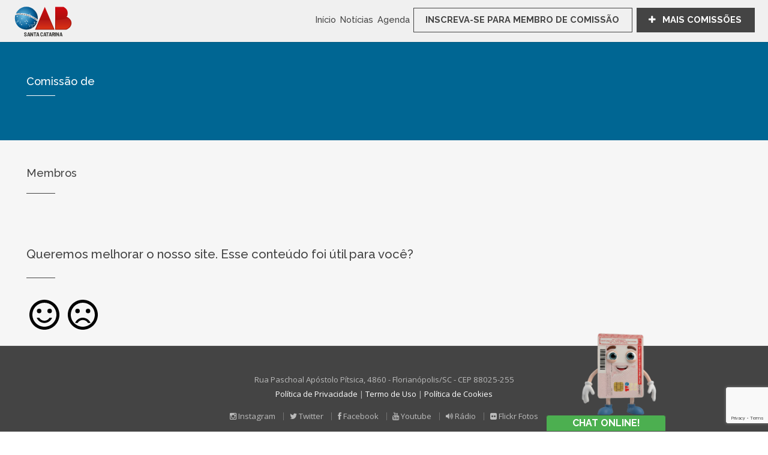

--- FILE ---
content_type: text/html; charset=UTF-8
request_url: https://oab-sc.org.br/comissoes-membros-127
body_size: 26194
content:
	<!DOCTYPE HTML>
<html>
<head>

    <!-- Global site tag (gtag.js) - Google Analytics -->

    <title>OAB-SC - (48)3239-3500 -  </title>
    <meta charset="utf-8" />
    <meta name="viewport" content="width=device-width, initial-scale=1" />
    <meta http-equiv="pragma" content="no-cache" />
    <meta name="resource-type" content="document" />
    <meta name="language" content="pt-br" />
    <meta name="doc-class" content="completed" />
    <meta name="keywords" content="Contato (48)3239-3500,  Rua Paschoal Apóstolo Pítsica - 4860, SOS Advogado (48)9989-5222 - " />
    <meta name="description" content="OAB-SC | (48)3239-3500 | Conselho Seccional - Santa Catarina | Ordem dos Advogados do Brasil - " />
    <meta name="robots" content="index,follow" />
    <meta name="googlebot" content="archive" />
    <meta name="revisit-after" content="1" />
    <meta name="distribution" content="Global" />
    <meta name="doc-rights" content="private" />
    <meta name="author" content="Desize Agência Web" />

    <meta name="grecaptcha-key" content="6Lfiv-AUAAAAAMQYv_YCH7MybX9fC8XjQBPEl-U1">

    <link rel="preconnect" href="https://fonts.gstatic.com">
    <link href="https://fonts.googleapis.com/css2?family=Lato:ital,wght@0,300;1,700&display=swap" rel="stylesheet">

    <link rel="shortcut icon"
        href="https://oabsc.s3.sa-east-1.amazonaws.com/arquivo/update/331_58_601d9239dbf98.ico">
    <link rel="stylesheet" href="https://oab-sc.org.br/assets/site/css/app.css?v=17" />
    <link rel="stylesheet" href="https://unpkg.com/vue-select/dist/vue-select.css" />
    <style>
    table tbody tr td {
        background-color: #fff !important;
    }

    table tbody tr {
        border: 0 !important;
        border-left: 0;
        border-right: 0;
    }

    .fundo-sinza {
        background-color: #f0f0f0 !important;
    }

    @media screen and (max-width: 1230px) {
        #header.alt {
            top: 0;
        }

        #header nav {
            display: none;
        }

        #header .navPanelToggle {
            display: block;
        }
    }

    @media screen and (max-width: 1230px) {
        #navPanel {
            display: block;
        }
    }

    .btn-lgpd {
        right: 4px;
        position: fixed;
        width: 120px;
        top: 100px;
        background-color: #0267a6;
        color: #FFF;
        border-radius: 50px;
        text-align: center;
        font-size: 15px;
        z-index: 1000;
        transform: rotate(-90deg);
        transform-origin: bottom right;
    }

    .btn-lgpd:hover {
        background-color: #FFF;
        color: #0267a6;
    }

    @media screen and (max-width: 736px) {
        .btn-lgpd {
            top: auto;
            bottom: 200px;
        }
    }
    </style>

    <!-- Global site tag (gtag.js) - Google Analytics -->
    <script async src="https://www.googletagmanager.com/gtag/js?id=UA-45862033-1"></script>
    <script>
    window.dataLayer = window.dataLayer || [];

    function gtag() {
        dataLayer.push(arguments);
    }
    gtag('js', new Date());

    gtag('config', 'UA-45862033-1');
    </script>


    <!-- Facebook Pixel Code -->
    <script>
    ! function(f, b, e, v, n, t, s) {
        if (f.fbq) return;
        n = f.fbq = function() {
            n.callMethod ?
                n.callMethod.apply(n, arguments) : n.queue.push(arguments)
        };
        if (!f._fbq) f._fbq = n;
        n.push = n;
        n.loaded = !0;
        n.version = '2.0';
        n.queue = [];
        t = b.createElement(e);
        t.async = !0;
        t.src = v;
        s = b.getElementsByTagName(e)[0];
        s.parentNode.insertBefore(t, s)
    }(window, document, 'script',
        'https://connect.facebook.net/en_US/fbevents.js');
    fbq('init', '326059242589878');
    fbq('track', 'PageView');
    </script>
    <noscript>
        <img height="1" width="1" src="https://www.facebook.com/tr?id=326059242589878&ev=PageView&noscript=1" />
    </noscript>
    <!-- End Facebook Pixel Code -->

    <meta name="adopt-website-id" content="5c639c1d-5c72-4bdf-ae1a-6afd78bb879d" />
    <script src="//tag.goadopt.io/injector.js?website_code=5c639c1d-5c72-4bdf-ae1a-6afd78bb879d" class="adopt-injector">
    </script>

    <!--script type="text/javascript" async src="https://d335luupugsy2.cloudfront.net/js/loader-scripts/ba98e0bb-9b3e-4570-934a-1e84ecb08b09-loader.js" ></!--script-->
</head>
<body>

    <!-- Header -->
    <header id="header">
    <h1><a href="https://oab-sc.org.br/"><img
                src="https://oabsc.s3.sa-east-1.amazonaws.com/arquivo/update/logo_oabsc_2025.svg"
                class="logo-oab-site"></a></h1>
    <nav id="nav">
        <ul>
            <li><a href="https://oab-sc.org.br/comissoes-inicio-0">Início</a></li>
                                    <li>
                <a href="
                    https://oab-sc.org.br/comissoes-noticias-0                   ">Notícias
                </a>
            </li>
            <li>
                <a href="
                    https://oab-sc.org.br/comissoes-agenda-0                   ">Agenda
                </a>
            </li>
                                    <li><a href="https://oab-sc.org.br/membro-de-comissao-login-0"
                    class="button icon">INSCREVA-SE PARA MEMBRO DE COMISSÃO</a></li>
            <li><a href="https://oab-sc.org.br/comissoes#conteudo" class="button special icon fa-plus">MAIS COMISSÕES</a></li>
        </ul>
    </nav>
</header>
    <!-- cabecalho comissao -->
    <section id="main" class="wrapper right azul">
        <div class="inner">

            <header class="major">
                <h2>Comissão de </h2>
                <p></p>
            </header>
        </div>
    </section>

    <!-- noticias -->
    <section class="wrapper style2">
        <div class="inner">
            <h2>Membros</h2>
                <a class="anchor" id="comissaoMembros"></a>        </div>
    </section>

    <!-- Footer -->
    <section class="wrapper style2">
    <div class="inner">            
        <div class="row uniform">
            <div class="12u">
                <h5 style="font-size: 1.4em;">Queremos melhorar o nosso site. Esse conteúdo foi útil para você?</h5>
                <a href="#" class="modal-pesquisa-de-satisfacao-btn" data-label-grupo="O que você mais gostou na página?" title="Sim, foi útil.">
                    <svg height="60" viewBox="0 0 24 24" width="60" xmlns="http://www.w3.org/2000/svg">
                        <path d="M0 0h24v24H0z" fill="none"></path>
                        <circle cx="15.5" cy="9.5" r="1.5"></circle>
                        <circle cx="8.5" cy="9.5" r="1.5"></circle>
                        <path d="M11.99 2C6.47 2 2 6.48 2 12s4.47 10 9.99 10C17.52 22 22 17.52 22 12S17.52 2 11.99 2zM12 20c-4.42 0-8-3.58-8-8s3.58-8 8-8 8 3.58 8 8-3.58 8-8 8zm0-4c-1.48 0-2.75-.81-3.45-2H6.88c.8 2.05 2.79 3.5 5.12 3.5s4.32-1.45 5.12-3.5h-1.67c-.7 1.19-1.97 2-3.45 2z"></path>
                        <g><title>Sim, foi útil.</title></g>
                    </svg>
                </a>
                <a href="#" class="modal-pesquisa-de-satisfacao-btn" data-label-grupo="O que você não gostou na página?" title="Não, foi útil.">
                    <svg height="60" viewBox="0 0 24 24" width="60" xmlns="http://www.w3.org/2000/svg">
                        <path d="M0 0h24v24H0z" fill="none"></path>
                        <circle cx="15.5" cy="9.5" r="1.5"></circle>
                        <circle cx="8.5" cy="9.5" r="1.5"></circle>
                        <path d="M11.99 2C6.47 2 2 6.48 2 12s4.47 10 9.99 10C17.52 22 22 17.52 22 12S17.52 2 11.99 2zM12 20c-4.42 0-8-3.58-8-8s3.58-8 8-8 8 3.58 8 8-3.58 8-8 8zm0-6c-2.33 0-4.32 1.45-5.12 3.5h1.67c.69-1.19 1.97-2 3.45-2s2.75.81 3.45 2h1.67c-.8-2.05-2.79-3.5-5.12-3.5z"></path>
                        <g><title>Não, foi útil.</title></g>
                    </svg>
                </a>                
            </div>
        </div>
    </div>
</section><footer id="footer" class="wrapper style1">
    <div class="inner">
        <p class="copyright">Rua Paschoal Apóstolo Pítsica, 4860 - Florianópolis/SC - CEP 88025-255
        <br />
        <a href="https://oab-sc.org.br/politica-privacidade">Política de Privacidade</a> |
        <a href="https://oab-sc.org.br/termo-uso">Termo de Uso</a> |
        <a href="https://oab-sc.org.br/politica-cookies">Política de Cookies</a>

        </p>

        <ul class="menu">
            <li>
                <a class="icon fa-instagram" target="_blank"
                    href="https://www.instagram.com/oabsantacatarina/">
                    Instagram                </a>
            </li>
            <li>
                <a class="icon fa-twitter" target="_blank"
                    href="https://twitter.com/oabsc">
                    Twitter                </a>
            </li>
            <li>
                <a class="icon fa-facebook" target="_blank"
                    href="https://www.facebook.com/oabsc/">
                    Facebook                </a>
            </li>
            <li>
                <a class="icon fa-youtube" target="_blank"
                    href="https://www.youtube.com/user/telematicaoab">
                    Youtube                </a>
            </li>
            <li>
                <a class="icon fa-volume-up" target="_blank"
                    href="http://www.radioadvogado.com.br/">
                    Rádio                </a>
            </li>
            <li>
                <a class="icon fa-flickr" target="_blank"
                    href="https://www.flickr.com/photos/oabsc">
                    Flickr Fotos                </a>
            </li>
        </ul>
        <ul class="menuSites">
            <li><a target="_blank" href="https://esasc.oab-sc.org.br/apresentacao"> ESA</a></li>
            <li><a target="_blank" href="http://www.caasc.org.br/"> CAASC</a></li>
            <li><a target="_blank" href="https://www.oabprev-sc.org.br/"> OABPrev</a></li>
            <li><a target="_blank" href="https://iasc.org.br/"> IASC</a></li>
            <li><a target="_blank" href="http://www.sicoobsc.com.br/advocacia/"> SICOOB Advocacia</a></li>
        </ul>
    </div>
    <div class="inner" style="text-align: center; margin-top: 6em">
        <p class="copyright">&copy; Copyright 2019 Ordem dos Advogados do Brasil Seccional Santa Catarina | Desenvolvido
            por <a href="https://www.desize.com.br/">Desize</a></p>
    </div>

</footer>
    <!-- Return to Top -->
    <a href="javascript:" id="return-to-top"><i class="icon-chevron-up"></i></a>

    <!-- Scripts -->
    <script>
    const PROJECT_ROOT = 'https://oab-sc.org.br/';
    const siteKey = '6Lfiv-AUAAAAAMQYv_YCH7MybX9fC8XjQBPEl-U1';
</script>
<script src="https://oab-sc.org.br/assets/site/js/app.js?v=20260117"></script>

<!-- =================================================================== -->
<!-- CHAT CUSTOMIZADO - VERSÃO 1.3 (COM LÓGICA DE HORÁRIO/MOBILE)        -->
<!-- =================================================================== -->
<!-- 1. Estilos -->
<style>
#chat-button, #chat-button:link, #chat-button:visited { color: white; text-decoration: none; }
#chat-button { position: fixed; bottom: 0; right: 170px; background-color: #4CAF50; color: white !important; font-weight: bold; min-width: 200px; border-radius: 5px 5px 0 0; text-align: center; font-size: 16px; cursor: pointer; z-index: 9999; transition: background-color 0.3s ease; height: 28px !important; line-height: 28px !important; padding: 0 25px !important; border: none !important; outline: none !important; }
#chat-button.chat-open { background-color: #d9534f; }

/* MODIFICAÇÃO: Adicionado estilo para o botão quando o chat estiver "offline" */
#chat-button.chat-offline {
  background-color: #d9534f; /* Vermelho, o mesmo da classe .chat-open para consistência */
}

#cartao-assistant-image { position: fixed; right: 105px; bottom: -50px; height: 290px; width: auto; z-index: 9998; transition: all 0.4s; transform: scale(0.5); pointer-events: none; }
#cartao-assistant-image.chat-open { right: 310px; bottom: 70px; transform: scale(0.9); }
.woot-widget-holder .woot-widget-wrap { bottom: 60px !important; right: 70px !important; width: 380px !important; height: 580px !important; max-height: 70vh !important; border-radius: 18px !important; box-shadow: 0 4px 12px rgba(0, 0, 0, 0.25) !important; }

/* ADIÇÃO PARA VERSÃO WEB MOBILE */
@media (max-width: 768px) {

  /* Estilos da imagem para o modo mobile */
  #cartao-assistant-image {
    right: 10px;
    bottom: -37px; /* ALTERADO: Estava -60px, subiu 5px */
    transform: scale(0.49); /* ALTERADO: Estava 0.4, aumentou 5% */
  }
  #cartao-assistant-image.chat-open {
    /* Posição da imagem quando o chat está aberto no mobile */
    right: 10px;
    bottom: 55px; /* ALTERADO: Estava 50px, subiu 5px */
    transform: scale(0.63); /* ALTERADO: Estava 0.6, aumentou 5% */
  }

  /* Deixa o botão mais grosso e cobrindo a tela inteira */
  #chat-button {
    width: 100%;
    left: 0;
    right: 0;
    bottom: 0;
    min-width: auto;
    border-radius: 0;
    height: 48px !important;
    line-height: 48px !important;
    font-size: 18px;
  }

  /* Ajusta a posição da janela do chat para ficar acima do novo botão */
  .woot-widget-holder .woot-widget-wrap {
      bottom: 48px !important; /* A mesma altura do novo botão */
      right: 0 !important;
      left: 0 !important;
      width: 100% !important;
      height: calc(100% - 48px) !important;
      max-height: 100% !important;
      border-radius: 0 !important;
  }

  #cw-widget-holder.woot--hide {
    pointer-events: none; /* Torna a janela invisível "atravessável" a cliques */
  }
}

  #cw-widget-holder.woot--hide {
    pointer-events: none; /* Torna a janela invisível "atravessável" a cliques */
  }
}
</style>


<!-- 2. HTML -->
<img id="cartao-assistant-image" src="https://portal.oab-sc.org.br/site/images/cartao.png" alt="Assistente Virtual">
<button id="chat-button">CHAT ONLINE!</button>

<!-- 3. Scripts -->
<script>

// HORA DO SERVIDOR
const serverHour = 18;

// Configuração padrão do Chatwoot
window.chatwootSettings = {
hideMessageBubble: true,
position: "right",
type: "standard",
launcherTitle: "Chat com a cartao"
};

// Script padrão para carregar o SDK do Chatwoot
(function(d,t) {
var BASE_URL="https://chat.oab-sc.org.br";
var g=d.createElement(t),s=d.getElementsByTagName(t)[0];
// g.src=BASE_URL+"/packs/js/sdk.js";
g.src = "https://chat.oab-sc.org.br/packs/js/sdk.js";
g.crossOrigin = "anonymous";
g.defer = true;
g.async = true;
s.parentNode.insertBefore(g,s);
g.onload=function(){
window.chatwootSDK.run({
websiteToken: 'TpncydzoVbMKebgCyRLrUvS5',
baseUrl: BASE_URL
})
}
})(document,"script");

// Sua lógica de customização
window.addEventListener('chatwoot:ready', function () {
const chatButton = document.getElementById('chat-button');
const cartaoImage = document.getElementById('cartao-assistant-image');

const dayImageSrc = 'https://portal.oab-sc.org.br/site/images/cartao.png';
const nightImageSrc = 'https://portal.oab-sc.org.br/site/images/cartao3.png';
const animatedImageSrc = 'https://portal.oab-sc.org.br/site/images/cartao2.png';
const weekendImageSrc = 'https://portal.oab-sc.org.br/site/images/cartao4.png';

let defaultImageSrc;

// Captura o objeto Date completo para obter a hora e o dia da semana
const now = new Date();
const currentDay = now.getDay(); // 0 = Domingo, 1 = Segunda, ..., 6 = Sábado

// Usa a hora do servidor como prioridade, se disponível
const currentHour = (typeof serverHour === 'number' && serverHour >= 0 && serverHour <= 23)
? serverHour
: now.getHours();

// MODIFICAÇÃO: Lógica revisada para priorizar a hora do dia
// Esta estrutura é mais limpa e garante o comportamento desejado.

// 1. A regra de "noite" tem a maior prioridade e se aplica a TODOS os dias.
if (currentHour >= 19 || currentHour < 8) {
    defaultImageSrc = nightImageSrc;
}
// 2. Se não for noite, verificamos se o dia é Sábado (6) ou Domingo (0).
else if (currentDay === 6 || currentDay === 0) {
    defaultImageSrc = weekendImageSrc;
}
// 3. Se não for noite e não for Sábado/Domingo, então é um dia de semana normal.
else {
    defaultImageSrc = dayImageSrc;
}

// Uma única variável para verificar se o chat deve aparecer como "offline".
// A condição é: (entre 19h e 8h) OU (se for Sábado ou Domingo).
const isOffline = (currentHour >= 19 || currentHour < 8) || (currentDay === 6 || currentDay === 0);

// Pré-carrega as imagens para uma transição suave
const preloadAnimated = new Image();
preloadAnimated.src = animatedImageSrc;
const preloadDefault = new Image();
preloadDefault.src = defaultImageSrc; // A imagem correta já foi definida pela lógica acima
const preloadNight = new Image();
preloadNight.src = nightImageSrc;
const preloadWeekend = new Image();
preloadWeekend.src = weekendImageSrc;

// Função que sincroniza a UI
const syncUIWithChatState = () => {
    const widgetHolder = document.querySelector('#cw-widget-holder');
    if (!widgetHolder) return;

    const isChatHidden = widgetHolder.classList.contains('woot--hide');

    if (isChatHidden) {
        // Chat está FECHADO
        cartaoImage.src = defaultImageSrc;
        cartaoImage.classList.remove('chat-open');
        chatButton.classList.remove('chat-open');

        if (isOffline) {
            chatButton.textContent = "CHAT OFFLINE!";
            chatButton.classList.add('chat-offline'); // Adiciona a classe para ficar vermelho
        } else {
            chatButton.textContent = "CHAT ONLINE!";
            chatButton.classList.remove('chat-offline'); // Garante que a classe seja removida se não estiver offline
        }

    } else {
        // Chat está ABERTO
        cartaoImage.src = animatedImageSrc;
        cartaoImage.classList.add('chat-open');
        chatButton.classList.add('chat-open');
        chatButton.textContent = "FECHAR CHAT";

        // MODIFICAÇÃO: Linha adicionada como garantia para remover a classe offline quando o chat é aberto
        chatButton.classList.remove('chat-offline');
    }
};

// Adiciona evento de clique
chatButton.addEventListener('click', () => {
window.$chatwoot.toggle();
});

// Observador de mutações (sem alterações aqui)
const observer = new MutationObserver((mutations) => {
mutations.forEach((mutation) => {
if (mutation.type === 'attributes' && mutation.attributeName === 'class') {
syncUIWithChatState();
}
});
});

const tryToObserve = setInterval(() => {
const widgetHolder = document.querySelector('#cw-widget-holder');
if (widgetHolder) {
clearInterval(tryToObserve);
observer.observe(widgetHolder, { attributes: true });
syncUIWithChatState();
}
}, 100);
});
</script>
<!-- =================================================================== -->
<!-- FIM DO CHAT CUSTOMIZADO                                             -->
<!-- =================================================================== -->


<script src="https://www.google.com/recaptcha/api.js?render=6Lfiv-AUAAAAAMQYv_YCH7MybX9fC8XjQBPEl-U1"></script>
<script>
    $(function(){
        $( ".modal-pesquisa-de-satisfacao-btn" ).on( "click", function() {            
            event.preventDefault();
            this.blur();

            
            $('#pesquisa-de-satisfacao-label-grupo').text($(this).attr("data-label-grupo"));
            $('#pesquisa-de-satisfacao-tipo').val($(this).attr('title'));
            $('#form-pesquisa-de-satisfacao').trigger("reset");
            $("#message-pesquisa-de-satisfacao").html("");
            
            $( "#modal-pesquisa-de-satisfacao" ).modal({
                    fadeDuration: 100,
                    fadeDelay: 0.75,                    
                    escapeClose: false,
                    show: 'true'
                });
            

            grecaptcha.ready(function() {
                grecaptcha.execute("6Lfiv-AUAAAAAMQYv_YCH7MybX9fC8XjQBPEl-U1", {
                        action: 'homepage'
                    }).then(function(token) {
                    document.getElementById('pesquisa-de-satisfacao-recaptcha').value = token;
                });
            });  
            
            
            $('#form-pesquisa-de-satisfacao').validate({
                ignore: ".ignore",
                rules: {
                    grupo: {
                        required: true
                    },
                    sugestoes: {
                        required: true
                    }
                },
                submitHandler: function() {
                    $.getJSON(
                        PROJECT_ROOT + '_ajax/pesquisa_de_satisfacao_ajax.php', {
                        uri: $('#form-pesquisa-de-satisfacao').find('input[name="uri"]').val(),
                        tipo: $('#form-pesquisa-de-satisfacao').find('input[name="tipo"]').val(),
                        grupo: $('#form-pesquisa-de-satisfacao').find('select[name="grupo"]').val(),
                        sugestoes: $('#form-pesquisa-de-satisfacao').find('textarea[name="sugestoes"]').val(),
                        "g-recaptcha-response": $('#form-pesquisa-de-satisfacao').find('input[name="g-recaptcha-response"]').val()
                    },
                    function(j) {
                        console.log(j);
                        $('#form-pesquisa-de-satisfacao').trigger("reset");
                        $("#message-pesquisa-de-satisfacao").html(j);
                    });
                    
                }
            });
            

        });
            
    });
    </script>
    
    <section id="modal-pesquisa-de-satisfacao" class="wrapper style2 modal">
        <div class="inner">
            <header class="major">
                <h2>Gostaríamos de saber ainda mais sua opinião sobre a página</h2>
            </header>
            <div class="content">			
                <section>										
                    <form id="form-pesquisa-de-satisfacao" method="post" action="">
                        <div class="row uniform">
                            <div class="12u$">
                                <input type="hidden" name="g-recaptcha-response" id="pesquisa-de-satisfacao-recaptcha" value="">
                                <input type="hidden" name="uri" value="/comissoes-membros-127">                                                                
                                <input id="pesquisa-de-satisfacao-tipo" type="hidden" name="tipo" value="">                                                                
                                <label id="pesquisa-de-satisfacao-label-grupo"></label>
                                <div class="select-wrapper">
                                    <select name="grupo">
                                        <option value="">Selecione...</option>
                                                                                <option value="1">Conteúdo</option>
                                                                                <option value="2">Design</option>
                                                                            </select>
                                </div>
                            </div>
                            <div class="12u$">
                                <label>Sugestões ou comentários gerais sobre a página. Fique à vontade para dizer o que quiser.</label>
                                <textarea name="sugestoes" placeholder=""></textarea>
                            </div>

                            <div class="12u$">
                                <ul class="actions">
                                    <li><input id="form-pesquisa-de-satisfacao-btn" type="submit" value="Enviar" class="special"></li>
                                </ul>
                            </div>
                            <div class="12u$">
                                <ul class="actions">
                                    <li id="message-pesquisa-de-satisfacao"></li>
                                </ul>
                            </div>
                        </div>
                    </form>
                </section>
            </div>
    </section>
<script>
    function sedeBalneariaMapa() {
        $.get('sede_balnearia_mapa.php', function(html) {$(html).appendTo("body").modal();});
    } 

    $( ".sede-balnearia-mapa" ).click(function() {
        sedeBalneariaMapa();
    });
</script>

<script>
    // Quando o input de arquivo mudar (quando o usuário selecionar um arquivo)
    document.getElementById('upload-btn-wrapper-file').addEventListener('change', function(event) {

        // console.log(event.target.files)
        
        // Pega o nome do arquivo
        var fileName = event.target.files[0] ? event.target.files[0].name : 'Nenhum arquivo selecionado';

        // Exibe o nome do arquivo no elemento com o id 'upload-btn-wrapper-btn'
        document.getElementById('upload-btn-wrapper-btn').textContent = fileName;
    });
    document.getElementById('upload-btn-wrapper-file2').addEventListener('change', function(event) {
        var fileName = event.target.files[0] ? event.target.files[0].name : 'Nenhum arquivo selecionado';
        document.getElementById('upload-btn-wrapper-btn2').textContent = fileName;
    });
    document.getElementById('upload-btn-wrapper-file3').addEventListener('change', function(event) {
        var fileName = event.target.files[0] ? event.target.files[0].name : 'Nenhum arquivo selecionado';
        document.getElementById('upload-btn-wrapper-btn3').textContent = fileName;
    });
</script>
</body>

</html>

--- FILE ---
content_type: text/html; charset=utf-8
request_url: https://www.google.com/recaptcha/api2/anchor?ar=1&k=6Lfiv-AUAAAAAMQYv_YCH7MybX9fC8XjQBPEl-U1&co=aHR0cHM6Ly9vYWItc2Mub3JnLmJyOjQ0Mw..&hl=en&v=PoyoqOPhxBO7pBk68S4YbpHZ&size=invisible&anchor-ms=20000&execute-ms=30000&cb=iciohdpfecki
body_size: 48728
content:
<!DOCTYPE HTML><html dir="ltr" lang="en"><head><meta http-equiv="Content-Type" content="text/html; charset=UTF-8">
<meta http-equiv="X-UA-Compatible" content="IE=edge">
<title>reCAPTCHA</title>
<style type="text/css">
/* cyrillic-ext */
@font-face {
  font-family: 'Roboto';
  font-style: normal;
  font-weight: 400;
  font-stretch: 100%;
  src: url(//fonts.gstatic.com/s/roboto/v48/KFO7CnqEu92Fr1ME7kSn66aGLdTylUAMa3GUBHMdazTgWw.woff2) format('woff2');
  unicode-range: U+0460-052F, U+1C80-1C8A, U+20B4, U+2DE0-2DFF, U+A640-A69F, U+FE2E-FE2F;
}
/* cyrillic */
@font-face {
  font-family: 'Roboto';
  font-style: normal;
  font-weight: 400;
  font-stretch: 100%;
  src: url(//fonts.gstatic.com/s/roboto/v48/KFO7CnqEu92Fr1ME7kSn66aGLdTylUAMa3iUBHMdazTgWw.woff2) format('woff2');
  unicode-range: U+0301, U+0400-045F, U+0490-0491, U+04B0-04B1, U+2116;
}
/* greek-ext */
@font-face {
  font-family: 'Roboto';
  font-style: normal;
  font-weight: 400;
  font-stretch: 100%;
  src: url(//fonts.gstatic.com/s/roboto/v48/KFO7CnqEu92Fr1ME7kSn66aGLdTylUAMa3CUBHMdazTgWw.woff2) format('woff2');
  unicode-range: U+1F00-1FFF;
}
/* greek */
@font-face {
  font-family: 'Roboto';
  font-style: normal;
  font-weight: 400;
  font-stretch: 100%;
  src: url(//fonts.gstatic.com/s/roboto/v48/KFO7CnqEu92Fr1ME7kSn66aGLdTylUAMa3-UBHMdazTgWw.woff2) format('woff2');
  unicode-range: U+0370-0377, U+037A-037F, U+0384-038A, U+038C, U+038E-03A1, U+03A3-03FF;
}
/* math */
@font-face {
  font-family: 'Roboto';
  font-style: normal;
  font-weight: 400;
  font-stretch: 100%;
  src: url(//fonts.gstatic.com/s/roboto/v48/KFO7CnqEu92Fr1ME7kSn66aGLdTylUAMawCUBHMdazTgWw.woff2) format('woff2');
  unicode-range: U+0302-0303, U+0305, U+0307-0308, U+0310, U+0312, U+0315, U+031A, U+0326-0327, U+032C, U+032F-0330, U+0332-0333, U+0338, U+033A, U+0346, U+034D, U+0391-03A1, U+03A3-03A9, U+03B1-03C9, U+03D1, U+03D5-03D6, U+03F0-03F1, U+03F4-03F5, U+2016-2017, U+2034-2038, U+203C, U+2040, U+2043, U+2047, U+2050, U+2057, U+205F, U+2070-2071, U+2074-208E, U+2090-209C, U+20D0-20DC, U+20E1, U+20E5-20EF, U+2100-2112, U+2114-2115, U+2117-2121, U+2123-214F, U+2190, U+2192, U+2194-21AE, U+21B0-21E5, U+21F1-21F2, U+21F4-2211, U+2213-2214, U+2216-22FF, U+2308-230B, U+2310, U+2319, U+231C-2321, U+2336-237A, U+237C, U+2395, U+239B-23B7, U+23D0, U+23DC-23E1, U+2474-2475, U+25AF, U+25B3, U+25B7, U+25BD, U+25C1, U+25CA, U+25CC, U+25FB, U+266D-266F, U+27C0-27FF, U+2900-2AFF, U+2B0E-2B11, U+2B30-2B4C, U+2BFE, U+3030, U+FF5B, U+FF5D, U+1D400-1D7FF, U+1EE00-1EEFF;
}
/* symbols */
@font-face {
  font-family: 'Roboto';
  font-style: normal;
  font-weight: 400;
  font-stretch: 100%;
  src: url(//fonts.gstatic.com/s/roboto/v48/KFO7CnqEu92Fr1ME7kSn66aGLdTylUAMaxKUBHMdazTgWw.woff2) format('woff2');
  unicode-range: U+0001-000C, U+000E-001F, U+007F-009F, U+20DD-20E0, U+20E2-20E4, U+2150-218F, U+2190, U+2192, U+2194-2199, U+21AF, U+21E6-21F0, U+21F3, U+2218-2219, U+2299, U+22C4-22C6, U+2300-243F, U+2440-244A, U+2460-24FF, U+25A0-27BF, U+2800-28FF, U+2921-2922, U+2981, U+29BF, U+29EB, U+2B00-2BFF, U+4DC0-4DFF, U+FFF9-FFFB, U+10140-1018E, U+10190-1019C, U+101A0, U+101D0-101FD, U+102E0-102FB, U+10E60-10E7E, U+1D2C0-1D2D3, U+1D2E0-1D37F, U+1F000-1F0FF, U+1F100-1F1AD, U+1F1E6-1F1FF, U+1F30D-1F30F, U+1F315, U+1F31C, U+1F31E, U+1F320-1F32C, U+1F336, U+1F378, U+1F37D, U+1F382, U+1F393-1F39F, U+1F3A7-1F3A8, U+1F3AC-1F3AF, U+1F3C2, U+1F3C4-1F3C6, U+1F3CA-1F3CE, U+1F3D4-1F3E0, U+1F3ED, U+1F3F1-1F3F3, U+1F3F5-1F3F7, U+1F408, U+1F415, U+1F41F, U+1F426, U+1F43F, U+1F441-1F442, U+1F444, U+1F446-1F449, U+1F44C-1F44E, U+1F453, U+1F46A, U+1F47D, U+1F4A3, U+1F4B0, U+1F4B3, U+1F4B9, U+1F4BB, U+1F4BF, U+1F4C8-1F4CB, U+1F4D6, U+1F4DA, U+1F4DF, U+1F4E3-1F4E6, U+1F4EA-1F4ED, U+1F4F7, U+1F4F9-1F4FB, U+1F4FD-1F4FE, U+1F503, U+1F507-1F50B, U+1F50D, U+1F512-1F513, U+1F53E-1F54A, U+1F54F-1F5FA, U+1F610, U+1F650-1F67F, U+1F687, U+1F68D, U+1F691, U+1F694, U+1F698, U+1F6AD, U+1F6B2, U+1F6B9-1F6BA, U+1F6BC, U+1F6C6-1F6CF, U+1F6D3-1F6D7, U+1F6E0-1F6EA, U+1F6F0-1F6F3, U+1F6F7-1F6FC, U+1F700-1F7FF, U+1F800-1F80B, U+1F810-1F847, U+1F850-1F859, U+1F860-1F887, U+1F890-1F8AD, U+1F8B0-1F8BB, U+1F8C0-1F8C1, U+1F900-1F90B, U+1F93B, U+1F946, U+1F984, U+1F996, U+1F9E9, U+1FA00-1FA6F, U+1FA70-1FA7C, U+1FA80-1FA89, U+1FA8F-1FAC6, U+1FACE-1FADC, U+1FADF-1FAE9, U+1FAF0-1FAF8, U+1FB00-1FBFF;
}
/* vietnamese */
@font-face {
  font-family: 'Roboto';
  font-style: normal;
  font-weight: 400;
  font-stretch: 100%;
  src: url(//fonts.gstatic.com/s/roboto/v48/KFO7CnqEu92Fr1ME7kSn66aGLdTylUAMa3OUBHMdazTgWw.woff2) format('woff2');
  unicode-range: U+0102-0103, U+0110-0111, U+0128-0129, U+0168-0169, U+01A0-01A1, U+01AF-01B0, U+0300-0301, U+0303-0304, U+0308-0309, U+0323, U+0329, U+1EA0-1EF9, U+20AB;
}
/* latin-ext */
@font-face {
  font-family: 'Roboto';
  font-style: normal;
  font-weight: 400;
  font-stretch: 100%;
  src: url(//fonts.gstatic.com/s/roboto/v48/KFO7CnqEu92Fr1ME7kSn66aGLdTylUAMa3KUBHMdazTgWw.woff2) format('woff2');
  unicode-range: U+0100-02BA, U+02BD-02C5, U+02C7-02CC, U+02CE-02D7, U+02DD-02FF, U+0304, U+0308, U+0329, U+1D00-1DBF, U+1E00-1E9F, U+1EF2-1EFF, U+2020, U+20A0-20AB, U+20AD-20C0, U+2113, U+2C60-2C7F, U+A720-A7FF;
}
/* latin */
@font-face {
  font-family: 'Roboto';
  font-style: normal;
  font-weight: 400;
  font-stretch: 100%;
  src: url(//fonts.gstatic.com/s/roboto/v48/KFO7CnqEu92Fr1ME7kSn66aGLdTylUAMa3yUBHMdazQ.woff2) format('woff2');
  unicode-range: U+0000-00FF, U+0131, U+0152-0153, U+02BB-02BC, U+02C6, U+02DA, U+02DC, U+0304, U+0308, U+0329, U+2000-206F, U+20AC, U+2122, U+2191, U+2193, U+2212, U+2215, U+FEFF, U+FFFD;
}
/* cyrillic-ext */
@font-face {
  font-family: 'Roboto';
  font-style: normal;
  font-weight: 500;
  font-stretch: 100%;
  src: url(//fonts.gstatic.com/s/roboto/v48/KFO7CnqEu92Fr1ME7kSn66aGLdTylUAMa3GUBHMdazTgWw.woff2) format('woff2');
  unicode-range: U+0460-052F, U+1C80-1C8A, U+20B4, U+2DE0-2DFF, U+A640-A69F, U+FE2E-FE2F;
}
/* cyrillic */
@font-face {
  font-family: 'Roboto';
  font-style: normal;
  font-weight: 500;
  font-stretch: 100%;
  src: url(//fonts.gstatic.com/s/roboto/v48/KFO7CnqEu92Fr1ME7kSn66aGLdTylUAMa3iUBHMdazTgWw.woff2) format('woff2');
  unicode-range: U+0301, U+0400-045F, U+0490-0491, U+04B0-04B1, U+2116;
}
/* greek-ext */
@font-face {
  font-family: 'Roboto';
  font-style: normal;
  font-weight: 500;
  font-stretch: 100%;
  src: url(//fonts.gstatic.com/s/roboto/v48/KFO7CnqEu92Fr1ME7kSn66aGLdTylUAMa3CUBHMdazTgWw.woff2) format('woff2');
  unicode-range: U+1F00-1FFF;
}
/* greek */
@font-face {
  font-family: 'Roboto';
  font-style: normal;
  font-weight: 500;
  font-stretch: 100%;
  src: url(//fonts.gstatic.com/s/roboto/v48/KFO7CnqEu92Fr1ME7kSn66aGLdTylUAMa3-UBHMdazTgWw.woff2) format('woff2');
  unicode-range: U+0370-0377, U+037A-037F, U+0384-038A, U+038C, U+038E-03A1, U+03A3-03FF;
}
/* math */
@font-face {
  font-family: 'Roboto';
  font-style: normal;
  font-weight: 500;
  font-stretch: 100%;
  src: url(//fonts.gstatic.com/s/roboto/v48/KFO7CnqEu92Fr1ME7kSn66aGLdTylUAMawCUBHMdazTgWw.woff2) format('woff2');
  unicode-range: U+0302-0303, U+0305, U+0307-0308, U+0310, U+0312, U+0315, U+031A, U+0326-0327, U+032C, U+032F-0330, U+0332-0333, U+0338, U+033A, U+0346, U+034D, U+0391-03A1, U+03A3-03A9, U+03B1-03C9, U+03D1, U+03D5-03D6, U+03F0-03F1, U+03F4-03F5, U+2016-2017, U+2034-2038, U+203C, U+2040, U+2043, U+2047, U+2050, U+2057, U+205F, U+2070-2071, U+2074-208E, U+2090-209C, U+20D0-20DC, U+20E1, U+20E5-20EF, U+2100-2112, U+2114-2115, U+2117-2121, U+2123-214F, U+2190, U+2192, U+2194-21AE, U+21B0-21E5, U+21F1-21F2, U+21F4-2211, U+2213-2214, U+2216-22FF, U+2308-230B, U+2310, U+2319, U+231C-2321, U+2336-237A, U+237C, U+2395, U+239B-23B7, U+23D0, U+23DC-23E1, U+2474-2475, U+25AF, U+25B3, U+25B7, U+25BD, U+25C1, U+25CA, U+25CC, U+25FB, U+266D-266F, U+27C0-27FF, U+2900-2AFF, U+2B0E-2B11, U+2B30-2B4C, U+2BFE, U+3030, U+FF5B, U+FF5D, U+1D400-1D7FF, U+1EE00-1EEFF;
}
/* symbols */
@font-face {
  font-family: 'Roboto';
  font-style: normal;
  font-weight: 500;
  font-stretch: 100%;
  src: url(//fonts.gstatic.com/s/roboto/v48/KFO7CnqEu92Fr1ME7kSn66aGLdTylUAMaxKUBHMdazTgWw.woff2) format('woff2');
  unicode-range: U+0001-000C, U+000E-001F, U+007F-009F, U+20DD-20E0, U+20E2-20E4, U+2150-218F, U+2190, U+2192, U+2194-2199, U+21AF, U+21E6-21F0, U+21F3, U+2218-2219, U+2299, U+22C4-22C6, U+2300-243F, U+2440-244A, U+2460-24FF, U+25A0-27BF, U+2800-28FF, U+2921-2922, U+2981, U+29BF, U+29EB, U+2B00-2BFF, U+4DC0-4DFF, U+FFF9-FFFB, U+10140-1018E, U+10190-1019C, U+101A0, U+101D0-101FD, U+102E0-102FB, U+10E60-10E7E, U+1D2C0-1D2D3, U+1D2E0-1D37F, U+1F000-1F0FF, U+1F100-1F1AD, U+1F1E6-1F1FF, U+1F30D-1F30F, U+1F315, U+1F31C, U+1F31E, U+1F320-1F32C, U+1F336, U+1F378, U+1F37D, U+1F382, U+1F393-1F39F, U+1F3A7-1F3A8, U+1F3AC-1F3AF, U+1F3C2, U+1F3C4-1F3C6, U+1F3CA-1F3CE, U+1F3D4-1F3E0, U+1F3ED, U+1F3F1-1F3F3, U+1F3F5-1F3F7, U+1F408, U+1F415, U+1F41F, U+1F426, U+1F43F, U+1F441-1F442, U+1F444, U+1F446-1F449, U+1F44C-1F44E, U+1F453, U+1F46A, U+1F47D, U+1F4A3, U+1F4B0, U+1F4B3, U+1F4B9, U+1F4BB, U+1F4BF, U+1F4C8-1F4CB, U+1F4D6, U+1F4DA, U+1F4DF, U+1F4E3-1F4E6, U+1F4EA-1F4ED, U+1F4F7, U+1F4F9-1F4FB, U+1F4FD-1F4FE, U+1F503, U+1F507-1F50B, U+1F50D, U+1F512-1F513, U+1F53E-1F54A, U+1F54F-1F5FA, U+1F610, U+1F650-1F67F, U+1F687, U+1F68D, U+1F691, U+1F694, U+1F698, U+1F6AD, U+1F6B2, U+1F6B9-1F6BA, U+1F6BC, U+1F6C6-1F6CF, U+1F6D3-1F6D7, U+1F6E0-1F6EA, U+1F6F0-1F6F3, U+1F6F7-1F6FC, U+1F700-1F7FF, U+1F800-1F80B, U+1F810-1F847, U+1F850-1F859, U+1F860-1F887, U+1F890-1F8AD, U+1F8B0-1F8BB, U+1F8C0-1F8C1, U+1F900-1F90B, U+1F93B, U+1F946, U+1F984, U+1F996, U+1F9E9, U+1FA00-1FA6F, U+1FA70-1FA7C, U+1FA80-1FA89, U+1FA8F-1FAC6, U+1FACE-1FADC, U+1FADF-1FAE9, U+1FAF0-1FAF8, U+1FB00-1FBFF;
}
/* vietnamese */
@font-face {
  font-family: 'Roboto';
  font-style: normal;
  font-weight: 500;
  font-stretch: 100%;
  src: url(//fonts.gstatic.com/s/roboto/v48/KFO7CnqEu92Fr1ME7kSn66aGLdTylUAMa3OUBHMdazTgWw.woff2) format('woff2');
  unicode-range: U+0102-0103, U+0110-0111, U+0128-0129, U+0168-0169, U+01A0-01A1, U+01AF-01B0, U+0300-0301, U+0303-0304, U+0308-0309, U+0323, U+0329, U+1EA0-1EF9, U+20AB;
}
/* latin-ext */
@font-face {
  font-family: 'Roboto';
  font-style: normal;
  font-weight: 500;
  font-stretch: 100%;
  src: url(//fonts.gstatic.com/s/roboto/v48/KFO7CnqEu92Fr1ME7kSn66aGLdTylUAMa3KUBHMdazTgWw.woff2) format('woff2');
  unicode-range: U+0100-02BA, U+02BD-02C5, U+02C7-02CC, U+02CE-02D7, U+02DD-02FF, U+0304, U+0308, U+0329, U+1D00-1DBF, U+1E00-1E9F, U+1EF2-1EFF, U+2020, U+20A0-20AB, U+20AD-20C0, U+2113, U+2C60-2C7F, U+A720-A7FF;
}
/* latin */
@font-face {
  font-family: 'Roboto';
  font-style: normal;
  font-weight: 500;
  font-stretch: 100%;
  src: url(//fonts.gstatic.com/s/roboto/v48/KFO7CnqEu92Fr1ME7kSn66aGLdTylUAMa3yUBHMdazQ.woff2) format('woff2');
  unicode-range: U+0000-00FF, U+0131, U+0152-0153, U+02BB-02BC, U+02C6, U+02DA, U+02DC, U+0304, U+0308, U+0329, U+2000-206F, U+20AC, U+2122, U+2191, U+2193, U+2212, U+2215, U+FEFF, U+FFFD;
}
/* cyrillic-ext */
@font-face {
  font-family: 'Roboto';
  font-style: normal;
  font-weight: 900;
  font-stretch: 100%;
  src: url(//fonts.gstatic.com/s/roboto/v48/KFO7CnqEu92Fr1ME7kSn66aGLdTylUAMa3GUBHMdazTgWw.woff2) format('woff2');
  unicode-range: U+0460-052F, U+1C80-1C8A, U+20B4, U+2DE0-2DFF, U+A640-A69F, U+FE2E-FE2F;
}
/* cyrillic */
@font-face {
  font-family: 'Roboto';
  font-style: normal;
  font-weight: 900;
  font-stretch: 100%;
  src: url(//fonts.gstatic.com/s/roboto/v48/KFO7CnqEu92Fr1ME7kSn66aGLdTylUAMa3iUBHMdazTgWw.woff2) format('woff2');
  unicode-range: U+0301, U+0400-045F, U+0490-0491, U+04B0-04B1, U+2116;
}
/* greek-ext */
@font-face {
  font-family: 'Roboto';
  font-style: normal;
  font-weight: 900;
  font-stretch: 100%;
  src: url(//fonts.gstatic.com/s/roboto/v48/KFO7CnqEu92Fr1ME7kSn66aGLdTylUAMa3CUBHMdazTgWw.woff2) format('woff2');
  unicode-range: U+1F00-1FFF;
}
/* greek */
@font-face {
  font-family: 'Roboto';
  font-style: normal;
  font-weight: 900;
  font-stretch: 100%;
  src: url(//fonts.gstatic.com/s/roboto/v48/KFO7CnqEu92Fr1ME7kSn66aGLdTylUAMa3-UBHMdazTgWw.woff2) format('woff2');
  unicode-range: U+0370-0377, U+037A-037F, U+0384-038A, U+038C, U+038E-03A1, U+03A3-03FF;
}
/* math */
@font-face {
  font-family: 'Roboto';
  font-style: normal;
  font-weight: 900;
  font-stretch: 100%;
  src: url(//fonts.gstatic.com/s/roboto/v48/KFO7CnqEu92Fr1ME7kSn66aGLdTylUAMawCUBHMdazTgWw.woff2) format('woff2');
  unicode-range: U+0302-0303, U+0305, U+0307-0308, U+0310, U+0312, U+0315, U+031A, U+0326-0327, U+032C, U+032F-0330, U+0332-0333, U+0338, U+033A, U+0346, U+034D, U+0391-03A1, U+03A3-03A9, U+03B1-03C9, U+03D1, U+03D5-03D6, U+03F0-03F1, U+03F4-03F5, U+2016-2017, U+2034-2038, U+203C, U+2040, U+2043, U+2047, U+2050, U+2057, U+205F, U+2070-2071, U+2074-208E, U+2090-209C, U+20D0-20DC, U+20E1, U+20E5-20EF, U+2100-2112, U+2114-2115, U+2117-2121, U+2123-214F, U+2190, U+2192, U+2194-21AE, U+21B0-21E5, U+21F1-21F2, U+21F4-2211, U+2213-2214, U+2216-22FF, U+2308-230B, U+2310, U+2319, U+231C-2321, U+2336-237A, U+237C, U+2395, U+239B-23B7, U+23D0, U+23DC-23E1, U+2474-2475, U+25AF, U+25B3, U+25B7, U+25BD, U+25C1, U+25CA, U+25CC, U+25FB, U+266D-266F, U+27C0-27FF, U+2900-2AFF, U+2B0E-2B11, U+2B30-2B4C, U+2BFE, U+3030, U+FF5B, U+FF5D, U+1D400-1D7FF, U+1EE00-1EEFF;
}
/* symbols */
@font-face {
  font-family: 'Roboto';
  font-style: normal;
  font-weight: 900;
  font-stretch: 100%;
  src: url(//fonts.gstatic.com/s/roboto/v48/KFO7CnqEu92Fr1ME7kSn66aGLdTylUAMaxKUBHMdazTgWw.woff2) format('woff2');
  unicode-range: U+0001-000C, U+000E-001F, U+007F-009F, U+20DD-20E0, U+20E2-20E4, U+2150-218F, U+2190, U+2192, U+2194-2199, U+21AF, U+21E6-21F0, U+21F3, U+2218-2219, U+2299, U+22C4-22C6, U+2300-243F, U+2440-244A, U+2460-24FF, U+25A0-27BF, U+2800-28FF, U+2921-2922, U+2981, U+29BF, U+29EB, U+2B00-2BFF, U+4DC0-4DFF, U+FFF9-FFFB, U+10140-1018E, U+10190-1019C, U+101A0, U+101D0-101FD, U+102E0-102FB, U+10E60-10E7E, U+1D2C0-1D2D3, U+1D2E0-1D37F, U+1F000-1F0FF, U+1F100-1F1AD, U+1F1E6-1F1FF, U+1F30D-1F30F, U+1F315, U+1F31C, U+1F31E, U+1F320-1F32C, U+1F336, U+1F378, U+1F37D, U+1F382, U+1F393-1F39F, U+1F3A7-1F3A8, U+1F3AC-1F3AF, U+1F3C2, U+1F3C4-1F3C6, U+1F3CA-1F3CE, U+1F3D4-1F3E0, U+1F3ED, U+1F3F1-1F3F3, U+1F3F5-1F3F7, U+1F408, U+1F415, U+1F41F, U+1F426, U+1F43F, U+1F441-1F442, U+1F444, U+1F446-1F449, U+1F44C-1F44E, U+1F453, U+1F46A, U+1F47D, U+1F4A3, U+1F4B0, U+1F4B3, U+1F4B9, U+1F4BB, U+1F4BF, U+1F4C8-1F4CB, U+1F4D6, U+1F4DA, U+1F4DF, U+1F4E3-1F4E6, U+1F4EA-1F4ED, U+1F4F7, U+1F4F9-1F4FB, U+1F4FD-1F4FE, U+1F503, U+1F507-1F50B, U+1F50D, U+1F512-1F513, U+1F53E-1F54A, U+1F54F-1F5FA, U+1F610, U+1F650-1F67F, U+1F687, U+1F68D, U+1F691, U+1F694, U+1F698, U+1F6AD, U+1F6B2, U+1F6B9-1F6BA, U+1F6BC, U+1F6C6-1F6CF, U+1F6D3-1F6D7, U+1F6E0-1F6EA, U+1F6F0-1F6F3, U+1F6F7-1F6FC, U+1F700-1F7FF, U+1F800-1F80B, U+1F810-1F847, U+1F850-1F859, U+1F860-1F887, U+1F890-1F8AD, U+1F8B0-1F8BB, U+1F8C0-1F8C1, U+1F900-1F90B, U+1F93B, U+1F946, U+1F984, U+1F996, U+1F9E9, U+1FA00-1FA6F, U+1FA70-1FA7C, U+1FA80-1FA89, U+1FA8F-1FAC6, U+1FACE-1FADC, U+1FADF-1FAE9, U+1FAF0-1FAF8, U+1FB00-1FBFF;
}
/* vietnamese */
@font-face {
  font-family: 'Roboto';
  font-style: normal;
  font-weight: 900;
  font-stretch: 100%;
  src: url(//fonts.gstatic.com/s/roboto/v48/KFO7CnqEu92Fr1ME7kSn66aGLdTylUAMa3OUBHMdazTgWw.woff2) format('woff2');
  unicode-range: U+0102-0103, U+0110-0111, U+0128-0129, U+0168-0169, U+01A0-01A1, U+01AF-01B0, U+0300-0301, U+0303-0304, U+0308-0309, U+0323, U+0329, U+1EA0-1EF9, U+20AB;
}
/* latin-ext */
@font-face {
  font-family: 'Roboto';
  font-style: normal;
  font-weight: 900;
  font-stretch: 100%;
  src: url(//fonts.gstatic.com/s/roboto/v48/KFO7CnqEu92Fr1ME7kSn66aGLdTylUAMa3KUBHMdazTgWw.woff2) format('woff2');
  unicode-range: U+0100-02BA, U+02BD-02C5, U+02C7-02CC, U+02CE-02D7, U+02DD-02FF, U+0304, U+0308, U+0329, U+1D00-1DBF, U+1E00-1E9F, U+1EF2-1EFF, U+2020, U+20A0-20AB, U+20AD-20C0, U+2113, U+2C60-2C7F, U+A720-A7FF;
}
/* latin */
@font-face {
  font-family: 'Roboto';
  font-style: normal;
  font-weight: 900;
  font-stretch: 100%;
  src: url(//fonts.gstatic.com/s/roboto/v48/KFO7CnqEu92Fr1ME7kSn66aGLdTylUAMa3yUBHMdazQ.woff2) format('woff2');
  unicode-range: U+0000-00FF, U+0131, U+0152-0153, U+02BB-02BC, U+02C6, U+02DA, U+02DC, U+0304, U+0308, U+0329, U+2000-206F, U+20AC, U+2122, U+2191, U+2193, U+2212, U+2215, U+FEFF, U+FFFD;
}

</style>
<link rel="stylesheet" type="text/css" href="https://www.gstatic.com/recaptcha/releases/PoyoqOPhxBO7pBk68S4YbpHZ/styles__ltr.css">
<script nonce="46qrfKws4uTBGwIFwJxlMw" type="text/javascript">window['__recaptcha_api'] = 'https://www.google.com/recaptcha/api2/';</script>
<script type="text/javascript" src="https://www.gstatic.com/recaptcha/releases/PoyoqOPhxBO7pBk68S4YbpHZ/recaptcha__en.js" nonce="46qrfKws4uTBGwIFwJxlMw">
      
    </script></head>
<body><div id="rc-anchor-alert" class="rc-anchor-alert"></div>
<input type="hidden" id="recaptcha-token" value="[base64]">
<script type="text/javascript" nonce="46qrfKws4uTBGwIFwJxlMw">
      recaptcha.anchor.Main.init("[\x22ainput\x22,[\x22bgdata\x22,\x22\x22,\[base64]/[base64]/bmV3IFpbdF0obVswXSk6Sz09Mj9uZXcgWlt0XShtWzBdLG1bMV0pOks9PTM/bmV3IFpbdF0obVswXSxtWzFdLG1bMl0pOks9PTQ/[base64]/[base64]/[base64]/[base64]/[base64]/[base64]/[base64]/[base64]/[base64]/[base64]/[base64]/[base64]/[base64]/[base64]\\u003d\\u003d\x22,\[base64]\x22,\x22b04sasKhwqrDiXHDnzIxw4nCrW/Dg8OnRsKzwrN5wo7DncKBwro1wp7CisKyw61kw4hmwq7DvMOAw4/CoSzDhxrCj8OCbTTCo8KDFMOgwqDCvEjDgcK+w6ZNf8Kdw78JA8O2X8K7woYuB8KQw6PDn8OaRDjCiFvDoVYVwpEQW1haNRTDk23Co8O4DgtRw4E0woNrw7vDrcKQw4kKIsK8w6p5wpkzwqnCsSjDj23CvMKQw5HDr1/CoMOuwo7CqwjCmMOzR8K1Gx7ClQ7Cj0fDpMOqAERLwqTDncOqw6ZIVhNOwofDtWfDkMKlayTCtMOgw5TCpsKUwpfCgMK7wrsdwp/CvEvCqzPCvVDDuMKgKBrDrsKjGsO+a8OuC1lnw5zCjU3DozcRw4zCvMO4woVfO8KyPyB5EsKsw5U8woPChsOZEcKzYRpEwqHDq23Dj0QoJAnDgsOYwp5ew7RMwr/CuU3CqcOpUMOmwr4oDsO5HMKkw4fDkXEzN8ONU0zCnx/[base64]/[base64]/DigAGc0tkQMKowpzDqAR2w6MXccOowrtgZcKFw6nDsVhywpkTwoxHwp4uwrLCul/CgMKaKhvCq3/DpcOBGGHCmMKuajnCjsOyd3Miw4/CuEPDhcOOWMKWUQ/CtMKyw6HDrsKVwr3DgEQVUFJCTcKLFklZwrNzYsOIwpJbN3hHw7/CuREqDSB5w5HDusOvFsOAw6tWw5N9w6UhwrLDpmB5KQRvOjtSOnfCqcOcfzMCKXjDvGDDpwvDnsObB3dQNHMpe8KXwo3DuEZdBjQsw4LCjsOgIsO5w4YKcsOrMFgNN2rCssK+BDvCiydpesKmw6fCk8KKEMKeCcO2Lx3DosOTwonDhDHDg059RMKZwp/DrcOfw4VXw5gOw5fCkFHDmAtjGsOCwqXCg8KWIBx6L8Kbw45owofDhX3CoMKhZGk5wo0Xwp9ZZ8ObZBMUTMOKcMO/[base64]/CuDcUfsK9YDPDq8KiwojDiGYwV8KaVcOdw5MJwrXCi8KSbhsVwpDChsOGw7QAayPCtsKAw6l8w5vCtsOPL8KTZQxgwpDCjcOMw4NVwrDCpH7DhjwHb8KYwqhjRnEqJ8OTbMOmwr/DosKxw4vDnMKfw4VGwr/Cj8ObNMONFMO1awTCpsOswrp7wrw5wqYrdTXClQ/[base64]/DhsODw5TDoSx2wrnDvMKrH8Obw6jDvDDCkcO9wpjCrsOhw73DsMOfwrTDqm7DksOwwr5pZj4Sw6LCucOQw4/DlAskMzDCpngeesK/KsO9w7PDlsK0wqtjwqVPFsO3dTDCjBzDqkLCnsK8OcOow5p+McOiccO/wrDCqcOvOcOjQ8Osw5TDu15yLMKoaT/CjGfCqFjDvkwyw6AMAlfDncKjwo7DpsK7G8KNHsKbRsKLZcKeN35bw5BdV1ACwp3CoMOMDwLDo8K9V8OGwqYzw78BYMOOw7LDjMKbIcOvOnHDiMKJKQlRVWPCoFQOw50LwqTCrMK2ZsKALsKXwqNSwpo/A0oKPifDpcO9wrfDh8KPZWhvJMObPCYkw7pYNF1EM8OIasOYJiHCiDDCpj5OwovClFPDjTrCi2hew5dzRBcgI8KUfsKOGRF3Lh1dNMOYwpjDvB3DtcOkw6LDv1vCr8KZwrc8LWnCisKCJsKTa1BJw59UwpnCusKvwqrClMKcw5Z/[base64]/w4Zre8ORwp9FUMOZwocvw7dDTcKSw5BCw6nDvVNSwqPDuMK2cnTChCFuKjnCncOvesOIw77CssOBwq88AHTCpsOFw4XClcKkaMK6Mn/[base64]/DgCpcwosrHcKvwqktLyYGwo87KmXDgWtbwoVgKsOIw5fCscKgAk12w4BHMxPCsRDDicKmw7MmwoVmw7XDiFTDg8OOwrbDqcOVQQMnw5zCp1vCosOyAXfDiMO7A8OtwoPCuBHCucOgI8ONFkrDnihuwq7Dv8KPScOwwqfCtMO3w5/[base64]/Dl8Oxw4ICTsOHCMKNM8KRXcOoRcOUfcKIGsKzwqxDwp84woAHw55bXsK1JUbCrcK+WxQ4TzV3A8ORTcK0GcKxwr1hbE/Dp1LCml/DpcOiw6M+b0fDqMKDwpLCo8OLw5HCncOYw6V1QsKMYiAIwoTCnsOwZTjCtRtJccKqK0nDmMKKwpRPBMK8w6dJwoPDnMOROSo0w6DCkcKsJxRzw5bDlFnDq07Ds8OWN8OnIiIAw5/DvQPDgzjDtwFnw6NLacO9wrvDgE5Pwqhlwqk6RsO7w4U0HjnDqD3DvsKQwqtyI8K4w6Jaw4NGwqQ9w7dUw6Bsw4DCj8KcDFnCiWR2w7YuwpzDpl/DlA1Rw7New71Gw7EuwqLCvwctTcKcXsOow4XChcOqw69/woXCpcOqwoHDlD0pwrcOw6DDqDzCkG3DjH7CilzCg8Ogw5nDuMOJWVJDwq5hwoPDpUnCqsKAwpHDjRd4IF7DvsOEXnQdKMKpSSYwwqrDiz7DiMKHOjHCg8OFNsOLw7jDkMOkw5XDscK/[base64]/QEnDrcOHQsKYwp/Cky8cwohCwo7Cp8K1dcOyw5jCjF7CkzkKw7HDhQtWwpbDh8KqwobCjMK3GMOEwq/[base64]/DmgsDQ8OfCcKww5DDmsOHRgNMw43ChyDDhjPCjy9ZBmsIThzDp8OaNxERwqXCg1zCo0DCmcKnwojDvcOudi3CvAbChyFJamjCgX7CugPCvsOOMBfDt8KEw4/DplZZw6Bzw47DlTjCtcKCAsOow7zDoMOOwqLCugFhw5TCvV9rw5rCqsOGwrbCsWtXwpfCvFzCiMKzCcKEwpHCpU4cw7lNS3jCk8KQwqhfw6ROYkNEw4LDqmFuwrh4wqvDqS8oO0hGw5kBw4fCiCNLw4dXw7rCrVDDn8O8ScOGw5nCj8OSW8OYw4BScMKGwp5PwrMww5/CicOyCGt3wqzCuMO2w5wOwrfCkiPDpcK7LgXDlx9kwpzCi8KVw7JFw4YaR8KFJTh1IXRtN8KYSsKRw60+TQXCgMKJWE/[base64]/Di8KLw7TDgsOeaXQGesKRRyQGw5hRNMKKScO8bcKDwrF1w5nDs8KQw7hTw5lZb8Kkw6zCmlfDgBg/w7vCr8K2EcKLw7pMMVHDkyzDrMOOQcOoLsK7GTnCkXIoD8Kbw6vCkMO6wrBswq/[base64]/w4fClA/CqlRPMldCw5vDkjZgwp1ewpQ/w5RpLcK2w4/[base64]/DjMOsw70+O0rCg8Kkw4lLwrzDlwpmFWHDjA7Ck8OVcwzCgsKFKwBXPMOxK8KEK8OHw5Ydw7LChGgpJsKTPcOtLMKbA8OFdCLCjGnCgE3Dg8KgPcOUfcKZw5VlbsKATcOnwq9/woIkJVcee8OjWR/Cj8KiwpDDqsKVw4bCmMOYN8KeQsOXc8OpF8OswosewrLCqCzCrElqfXnCgMKJZmfDiBwfVEjCk3QZwqkYFcOxTFTDvnd8wpB0wrXCmDDCvMK8w65Cwqkfw7AcJDzDocOkwpNeBUdewpbCpDbCvcK9A8OhfsOZwr7DihM+OyN9aBXClVrCmATDuUzDsHA9fQAdVcKYGR/[base64]/wrNDE8OKw6UzVH/CpMKfwqNAwr8YTcO5PcKVw5FVwrcUw6RYw4zCrBvCr8OUT23DnmdWw6bCgMOaw7xrVyPDjsKcw65pwpF0SzLCmGx8wpnCvFo7woY6w6jCoT3Dj8KKY0IIw6gJwpooGMORw7hzwovDuMK0KkxtTxRfZAJQUDrCv8O1emYzw4jCkcO3wpLDjcO0w49uw6LChsKxw6/[base64]/OcK0wpfCq2E/WcOTwpJ3VcKNGXnDlHgPHDYJPQDDtMOEw4TDscKHwpTDoMKVUMKZUhc+w7vCmG1EwpwxBcKdPXPCpcKYwpDCgsOQw6DDrsOIaMK/[base64]/wqDCmMOJQE7Cvy8dRgUmED7Dm3QqDyTDkHjDmhRlPh7Cu8OAwozDjMKCwr/CpWcKw7LCi8KLwoJ0P8OuXsKaw6Q/w5Z3w63DtMKWwoRyBQBne8KVCSY4w6QqwqwySHoPMBHCpy7CtsKHwqM/FTAIwoDDu8Otw6wTw5fCm8OowqYcSMOoRmnDsRIdcnbDgjTDlsK4wqdLwp5yPTRRwrrDjSlHAwpoXMO1wpvDhwjDo8KTAMOvDEVqU23Crn7CgsOUwqLCry3Cg8KfFMKOw4k4w7zCqsOew6p4P8KgHsOGw5TCj3ZnDQPCnzjDu1DCgsKaZMOUciInw4QqEw/DtMKpCcKyw5F3wp80w782wpbDtcKvw43DpXstJkLDtMOgw7bDscO8wqTDt3FpwpFSw7/DiVPCq8OkVMK4wrPDj8K8XsOGF1srE8OPwr7DuyHDrsOJYsKiw5kowok4wrTDhMO1w7rDuFXCu8KmN8KHwrXDosKIU8Kfw7oww6g9w4RXPcKzwq5kwqg4RlrCg07DosKaccO5w5/DomDCmwpBX1/[base64]/[base64]/[base64]/T8KJwr99w6vDqXPCncK9wqPCp8KNZ8OHw6hKwp3Dg8OiwqB0w4DCrcKFVcOOw6QAecOZI1xYw47DhcKBwoN8T2PDvGjDtB8ASTEdw77CmMOhwqLCrMKZfcK0w7HDq2YDL8O/wpdjwonCo8KuYjPCrcKNwrTCpxgBwq3CplF2w4UdDcK+w7oJQMOBUsK6C8OQZsOow5rDlgXCkcONXEg+IljDrMOsc8KUDF0aWBMMw5UPwrBJacKew6Q0WkxNMMOST8Ozw6zDrjfCjMO9wp3Cuw/DmTjCucKXWcKrw5tFWcKAQMK8ejrDksOCwrzCvGdXwoHClsKHeR7Cp8K5wpLCjz/[base64]/Dv8Kjw4xrwovCgMKBWsOYw6zDvFbCp8OnLcKJw5nClUHCkyHChsOCwr0xwqXDpl7Cs8O5fsOvLGbDpcO5JcKRdMOrw6Uswql0w6sJPW/[base64]/CthnClsK3w6LChxLCplDCtww4OMK9LcKOw5Q/U1nCo8KdOsK4w4DCsBEAwpLDkcKRXnZJwooRCsKYw6Frwo3DsTzDnSrDpFTDhFkPwptLfB/CpTXCnsKRw6UXZ23DssKZcxUewpTChsOVw43DhgVEYsKFwrJKw5UcJMOQKcOwXsK7wrYVMsOMLsKCVcK+wq7DlcKSZDscLmBKLAFfw6NDwqvCnsKEe8OCVyXDjcKQfWgQXcO5LsKNw4XCjsK0TxBaw4PCkQjDo0/[base64]/[base64]/wq/CpnvCoMKIw4NIOgoKwpvChcO5wrbDqjkuXGwVNk/Cn8K3wqvChsONwp1Pw58Kw4rCg8Olw7F9QXrCmDXDlVVXW3XDusK9MsKDN1d2w73CnHEySCzCs8K9wp4BSsOqNhF/EHsKwpxzwpbCg8OqwrXDqTgjwpXCq8OCw6jCnx4MFQRpwrvClm90woonFMK6UcOOZQwzw5rDkMOOFDdBaS7Ci8O1ayrCmMOnWTJqeyxow711LFfDicK7e8Krwptaw7vDrcKxdxHCrkdSKghqOcO4wr/DjVvDrcKSwpk4fXNCwrl3HsK9ZsOewqFBeg0lT8Oew7cVJkohIBfDl0DDisOXasKTw4MWw647e8K1w6gdEcOnwr4RIh/Dn8KSXMOuw6fCk8OywpbCk2jCqcOVw7kkMcKbecKNQBzCgRzCpsKyD17Dk8KoMcKvNWXDpsKLPTcaw4PDo8KWJMOSJRjCuTvDpcKFwpXDmVwIfHMBwpoDwr4jwojCgF/Dv8KywpHDhAcUX0AJwr8gVTkwf2jDgcOwN8KwHFhtByDDqcKPIF/[base64]/[base64]/w7bDnVHCvsKYw58dwo3CkGfCt0h9woEYw7fDlAh3woI5w5PCr1HClQ9tLWx2aDtdwpXCjcOSDcK4fTkWesO5wo/Cn8Oxw6zCtsObwqEuLSzDqgUCwpomesODw4bDt0/DgMKxw4slw6fCtMKHdzfCgMKvw5bDh2l8GW3CrMOLwqFkCkFCasKCwpfCscKQDV0/wpnCicOLw57Dq8Klwrg5KcO1RsOMwoAJw67DnD9oTwEyPsO1GSLClMONaiN0w6nDi8KWw4hDJRzCqhbCqsOTH8OLay/CqhEdw6YtGn7DisKLf8KTHURcZ8KcMFlSwq8pw5rCnMOVEiTCpHoZw5PDrMOMwo08wrnDqMOQwqzDsFjCoChHwrHDv8KmwoMCN2Rlw7FNw7A8w73Co1daeVnCiDzDkwV/KB8pOcO1WG8cwoVoQidWaxrDvUINwqzDhsKnw6AkRw/DkEIZwokDw4LCnz9uG8KweDBzwp8rNMOdw749w6HCt3MOwoTDgsOGPDHCtS/CpWJKwqgeDsOAw6oFwqXDu8Odw7DCvCZpRcKHdMOoMXbClFLCuMOWw795YcOVw5Edc8KOw5dowq57CcKwAzjCjWXCjsO/Ni4GwosVPwTDhjNiwoPDjsOHQ8K6H8OXMMKhwpHDisOzw48Gw6hpT1/Dh0AnEVVyw5s9XsKawqFQwo3DiR4XAsONFA16c8KFwqTDkyZ1wrNKFlbDtHfCpAbCtWTDmsK8dsOrwog7Tg1tw6Anw7Bbwpc4QFvCjMO3eCPDqXpYU8KZw4vCkRl9FnfDlX7CncORwrchwpEgMDV4IsKawppKw5hcw6hYTChKY8OQwr1pw4/DlMODIcOSIwF3bcODHRJ/LDPDgcOJZsOBNMOFYMKpwrLCuMOtw7M2w54hw4HChnNaK0B8wp7Ds8KiwrQRw4ssUiUvw7TDsWHDmMOvfVzCosOxw6/CpgzCnXnCncKSLsODZMOTTMK3wqNhwpVJGGjCosOCPMOUMjEQa8KYOsK2wrnCo8Kww4Z7PD/CisObwrMyRsKUw5fCrlPDjkx7w7sSw5Elw7TCulhdwr7DkGvDmcKGa38KLEYkw43DvBkfw7pEJiIbQgd4wrVIw7HDq0HDjRjCighyw7Bvw5Nkw7xGHMKtPVvClV/DkcKDw41sSxkrwqnDtSgDY8OESMKSKMKsNmw8DsKJNBRkwr0twohQW8KCw6TCqsKdXsOkw5rDtH9/[base64]/CswbCjQlhQynCs8O9d2bCtsOsWcK5wrwNwoHCg0c6wp4Sw51zw5PCiMOhV0/Ch8O8w7HDtxPDsMOXw5DDksKBaMKNw5/DgDorKMOow4Z6FkokwqjDpQvDlwcGNkDCplPCkhRcLMOrIR8hwpsewq0Nw5nCjwDDpy3ClMOfRm1PaMOTCDrDhkgnCHkxwofDoMOMKBReWcKgUMKTwoUYw7vDv8OEw5hfMDEnIlpoHcO3a8KsXcO0BB/CjHfDiW/DrFd7LggLwpFWG3zDmmMTJcKqwrIHRsKKw5JSw653woTCosOmwrbCliLCjWPDrDx1w5Nsw6bDvMOTw5fCpiUCwovDimLCg8KGw5Yfw6DClWbClS4SLXMMPy/CrcKnwqhPwonDlxXDosOswr8HwonDusKdPcK/B8ORFH7CpXEjw6fCgcOWwqPDpcO0MsOZJh0dwok5MVTDlMOLwp9Tw5rDilXDs3TClcOtRMK+w71aw7QLfUbCmxzDp012LD7CjETCpcOANyXCjl44w7zDgMOWw5jCjjZ/w7hLJnfCrRNaw7jDrcOBI8O2QyluN0PDq3jCkMOvwr/CksOaw4zCpcKMwoUlw6jCrMObYR8nw48Rwr7CpCzDl8Oqw5M4aMK3w6gqKcK0w6tYw4IgDH/CssKmLsOrXcOdwpbDucO2w6ZwWlkPw7PDrEZdSnbCo8ODIg1JwrvDnsKywoo/U8O3GDJHA8KwK8OQwoTChMKXLsKSwq3DhMKSdsOTEcKxcj1jwrcMRQQBWsO1IEFpSQLCsMKcw7UOeTV+NMKiw6DCrxYDMDh9B8Kow73CusOowo/DuMKAF8Ogw6nDpsKPcFbCqMOaw4LCucO4wopcU8OhwpzDhE3DmiHClsO4w57DmlPDi2I8Q2Qiw6w8AcOdPsOCw60Iw78TwpnDs8OYwqYHwrDDiGQvw4IWTsKMBDDDqgJww79AwoRKSxnDqS4kwog/ccOAwpchOMOZwq0tw49ISsKsQ3ZeBcKbAcKqWHgpw4hZXGDCmcO/B8K1wqHCjF/[base64]/CoHg0w59JTwxCQ8OWfm3CoF4Dw797w7F6eGtKw5PCnsKsQDB4wo1iw6xVw5HDuxPDvkjDu8OddlnCgWnDk8Knf8KUw4wUZsKkAh/DqcKRw57DgU7DhXbDp0IywpzCllnDgsOSZsOJcAN4E1XCmsKXwq5Yw7s/w5luw6PCpcKwWMK/LcKbwrV3KD0aWsKlfH4vw7AdFhRawqU5wrwwewQfDSZ8wrXDoHnDpHfDosOzwpM/w5jDhB3DvsOmD1XCqlxcw7jComZtYW3CmD8Ww63DqwMFwoXCvcOXw6nDhA/[base64]/DhSJKwowHw5TDnsKLw6Rsw7t5w4XCgsOCwocHw5wlw7I1w6TCqsKGwrXDv1HClsO5KmDDhT/[base64]/DpsORNcOgwoIqwoPCpzd+wq3DmRjCkTFBwpp+w4l0PMKESsKLBsKgwpl/wo/CrX53wqTDoidNw7oLw65kOcKBw5o7Y8KxL8O2w4JYMMOFfEjClQ/CnMKdw7c7H8ONwrTDhGbDncKzWMOWA8KrwqINDDtewpltwq/CrsOow5Fqw6RtBUgCPEzCicKnacKfw4/Dq8Kswrt5wrYOBsK3EnnCjcKgw4/CtcKfwqUaMcKveRzCuMKSwrPDv15/OcKjDCvDjXjCu8OrPUU6w75iIMOowovCpHhoA1JjwojCjCnDkMKVw4vClRLCs8OlNBfDhHoKw7V6wrbCtx7DssKZwqzCqMKUZGg8A8Kifn8xw5HDrcK9OBAXwrhKwqrCjcKHOF4pOcKVwqNeD8OcHDcOwp/[base64]/w5dUVsOCwq/[base64]/CgG3CuBlfw6rDusOiI3JWwrfCikIxf8KuDC/DpMO+PcOOwoMYwokSwp0vw4DDrmLCicKQw4Ydw73Co8KZw4hScRfCmT3CrcOdwoBEw7fCpznCmMOawpPCmRNVQsKLwo14w7Unw7dQZhnDlV91NxHCt8OXwoPCjD9Zwp4uw78Gwo/[base64]/DqRRyEDoHw6tDwoUOb8KkfnbDtxJ4JmvDvsKQw5lrXsO7NcKJwrg7E8Ofw7dOBncSwqHDkcKeGHzDnsOmwqfDmMK1dwlIw64lOURzHynDoS9LelVew6jDq1YlakJRT8OHwoHDoMKBwoHDh0sgDX/CssKCLMKXG8OYw7DDvDcQwqVBekHDswAwwpHCnScZw7zDmCfCssOiYcKPw5gQw4VswrQSwoBVwptGw6DCkCMeSMOvZMOpGy7CqUPCtBUbRCQywo0Qw583w7Erw5JCw6fDtMKGUcK/[base64]/wonDpg3CsMKxTht5aiwGVSLChQ14TUt9w7g5SAQNf8KQwqsSwo3CncKOw7nDsMORJQBlwozCkMO9Flkxw7rDrF8LWsK/[base64]/[base64]/DqcKlI8O2wqHCl2ZCw7/Cv38Uwr9Mw4Ntw6Q4aMK+PMOkwopJXsKfwp5DezViw78gUm8Ww5MPBMK9wrzDhSDCjsKQwpPCpm/[base64]/Kl3DpsK0w4vDogfDny0pc3tvEUguwpTDg33DtxLDr8OQL2TDt13Dl2XCm0jCrMOXwqYnw5JGa2wqwoHCoH0Iwp7DtcO5worDuHYKw4DCqi8MbwVaw6hHH8KLworCrnLDggTDncOkw7Fawo5xfsOsw6PCtxFqw6xEewEZwoxhAig4b2N7woQseMOBF8K/K14necO8Th7CvGPCjgfDmcKpwq3CvMKqwqthwoErMcOYX8OKMQELwrxqwo9jLiDDrMOKCnpmwpbDj0HCnyjDi2nCsxTCvcOpwppowrN9w49qdgXCrzvDnnPDkMOjTAkhKcOqb28TTGHDg3ptDC3ChiFaAMO+wqA+BDg1Qz7DpMKTH0t/[base64]/ClsOmE8KQLsOXXEFHw6AmZ8KDPcORF8Kfw5rDoCXDpsKRw6AMD8OWZEzDnEp4woszb8K4EQh9dMONwqFcTQPCrFXDkTnChzbCilJswoMmw6TDhjPCpCQzwq9Sw4fClS3DucOfflrCgF/[base64]/[base64]/DjEdmw7pZw6DDjcOqw79GTMKyY8OQw7vDisK1fMKjwpDChl3Dr3HCgzrCmWhWw4QZV8K5w715YXovwp3DhmRgexzDmyzCoMOBcUVow5fCrXjDkm4SwpJQwpnCj8KFwqNpUMKkBMK1QcOEw6oLwpPChVk2D8K3FsKIwpHCh8KkwqXCosKwbMKAw5DCg8OBw6/ChcKuwqIxwopwUgsqO8Ovw7PDp8O1WGx3C1Ymw79+PxHCq8KEHsOkw6fDm8Oww4XDrMK9QMKWIFPDiMKlKMKSZX7DgcK6wr9Uw47Dt8OWw67DsjDCin3DkMKKGD/DiVnCl0J1wpfCusOKw6IqwqjCn8KOGcOhwqDCmMKIwpdaU8K3w5/DqQLDn37DnQzDtCTDjsONecKZwrzDgsOhwr/[base64]/FCDCh8K0w5vDuX8+w53DuFTDqMKGwofCsHTCjA84KlcgwqXDg2HCgzxJcsOSwp0UKD7DrTUQRsKMw7TDs0t7wqTCk8O/[base64]/CtQYCw4BLw64NFQvCi8KuKHtWATtNwqHCugUgwrnDrsKUZyTCr8Kow7nDv2fDqkfDjMKSwqLCs8ONw7QsZsKmwrHDkH3CrgXCs3/CrTpdwrxDw5fDpi7Dpw0+H8KgYcKhwq9Vw6VUEADClkxowp0WI8K5KxFowr88wo17wqh8w5DDoMOXw5zDpcKowoEhw7VZw4nDisOteCbCtMORFcOnwrJ1EcKMSyUpw71Uw7XCrMKcMRBIw7I3w6PCtmRmw51+MwNdDsKJJ03CusK5wqPDtkzCiQMcfFoDI8K+Y8O/wp3DhyZbdn/Dr8O6V8OFXV93LSZzwqDCi3FQGV4hwpnDr8O6w7J9wp3DlUYzVAFWw5PDuA4YwqbDlsOBw5EHw6R0L2fCs8O+f8OUw6kMLMKiw6F4QTfCoMO1b8OkXcOxeATDgXbCgArDpG7CusKgWcK7LMOBUEzDuifCuCfDjsOfwp3CpcKcw6IVUMOjw6pfEw/DtAjCl1zCiFjDhyAYUGPDrsOiw4HDucKTwrXClUklSDbCoF16FcKYw5PCqMKjwq7CiSvDshgseEs4KVxDfg/DgGjCtcK0woHClMKEJsOOwrrDgcKCZm/DsmnDklbDucOXOcOLw5HDuMKUw5bDjsKHBRNpwqx7wpvDv3MkwonClcOFw5Mgw5BxwofCvsK5RXrDuhbDpMOxwrkEw5cQacOQw5PCsF/Dk8OXwqPDusOQXkfDtcOyw6HCkS/CtMKkDTfCnlYRw4bCncOowoI0PsOXwrPCviJhw6Akw4DCpcOFVMKaJy/[base64]/Cm8OSDMOnYMOlw5s6woIIdsOYanlewoXCv8OOwrbCjcObF1YoXcO+dsK9wrvCjMOoLcK+YMKvwoNfZ8K0QsOOQsO5AMOJBMOMwp3CqhRKwoR5f8KSf3ckE8KIwoLCiybCli9/w5jCknzCkMKXw4PDiSPCmMOtwp3DosKYdcOBGwDCi8OkD8K9ODJLUG1TfCvCkWYHw5jDpnTDvkPCncOoTcOHf0wkAz/DkMKQw7svBivCosObw7DDssKfw6Z7EMOvwp1MRsKjNMOcXsOVw67DqMKQJnXCtyRIOH4iwrMnQ8OcXCl/a8KYwpLClsOywqNQNsOfw4HClHYUwpPDvsKmw5fDo8Kvw6pvw6TCkETCsiLCmcKWwrXCssKiw4rCtsOpwq7DiMKHRUwEEsKjw71qwo8mbEfCjHLCv8K5wovDrMOWLcKQwr/Cm8ObQWoMSwMOccK/CcOuw4TDhSbCqD0Dwp/CqcKiw4fDowDDulrDnDjDvH7CrkAjw6YKwocOw4tfwr7DgSoIw4xDw73Cm8OjFMKKw4kHeMKnw67DumHDmEJlEg9xLcODOG/CrcK9wpFwUXbDlMKtE8Kvf05iwroAR2lbZgcxw7cmFD8Qw6Zqw79mWcONw71kZMOwwp/CilVnZcKmwrvCqsO9acOqM8O6RU7CpMKDwqs3w6QDwqF+c8Oxw5F9w7nCmsKSCcKHMkrCpsKAwqvDi8KETcOYCcOFw7wwwpQYamgGwozDl8OxwoXCgivDpMO6w6Fkw6XDi2vCpj5afMOQwqfDnmJIKWXDgW9oQsKlfcK/CcKCDnnDuglywp7CrcO6SVbCikIMVMO1DMKIwqc/b3PDvQNVwrbCiB5Yw5vDoA4fTcKTYcOOPGPCksOYwqfDqyLDtjcLLcOrw4HDscOvEBDCpMKWJMODw4AHd3jChk5xw5XDkVNXw4dlwq8FwrrDqMKWwo/CiyIGwpXDjXQBO8KFAgxnfcO3DxZ8w4UQwrEgM27Dh0LCiMOgw4Rgw4rDksOSw4x1w5Nxw75yw6rCr8OLdsK8RV5+QH/CjMKnwot2wrrDlsOcwoEAfCdQU0Eyw5xTesOYw6oCQcKccyFswrzCr8Kiw7XDoFB3woAhwp/DmjLDjGBjBMKXwrXCjcKOwq8sOynDtHXDrcOfwrkxwr8Rw4N/w5g7wp0oZCzCmTMfVhkQPMKyZX3DnsOLNFHCrU8zIlJCwpwHwpbCni8fwr4oMz7CiBpvw6/DmjRmw63Ci3bDgCokJ8OKw6HDmlUzwr7CsFN9w5NZFcKsU8KoT8KqBcOED8KnJWlcw4Rxw7rDoxslRyYzw6fChsOzOm5/wpjDuTcaw6wNwobCsnLCnXrCrBnDh8OvU8K2w71mwodIw7YeJ8OrwqvCoXBcbMOfUn/[base64]/Dp2rDr8OEfVxJwoHDr8Omw6c/wr7CjncpT1Q5w4DCkcKdN8OpEsKIw7RJaVPCqD3CvHNRwpxwL8OMw7bDm8KDN8KTR2XDlcOyWsONYMK9A0jDtcOTw6zColbDnQ5aw4wQS8K3w4Q0w63CjsOlPUXChcOswrFRKFh0w4g7Ij1/w4B5TcO7wpHDl8OQT1QSPlHCmcKGw73DgjPCkcOqd8OyM2XDjMO9D2TClFURNxI3XMKCwrLDkMKpwq/DvSlCDsKqJQ/CoWUAw49HwrvCk8KaFg4vCsK/TcKpRDHCviPDuMO5K2dSel4ow5fDm0zDl2DClTTDuMOhEMKOBcKawrbCn8O4HgNOwpXCjcO7TiJww4fDucOqwrHDl8KzfMO/Z15RwrQDwoJmwoPChsOSw5lSInbCpsKpw7pEZiEZw4YmIcO4e1XCtwdFDE0pwr81c8ONWsOMwrUIw5gCOMORX3Zwwq1/wo3CjcKdWXNdw7rCn8Kpwq/[base64]/[base64]/w7MMwrhnwonDuDtUwofCiy3CncKKwopNGRVVw6s3w7jDp8KQfB7Dv2/Ct8KtTcOCTHZMwrbCoyTDmjZcaMOqwrwNXcOQaQ9VwoNDJsO9Y8K7Y8KGK2cSwrkCw6/DncOpwrzDpcOAwqBVwoXDr8KydcOQYcOpcXvCuUXDs2DClClywqHDp8Orw6Itwp7CtMKCH8OuwqlMw4/DjcK7w4nChMOZwoHDtETDjQ/DpWIZCMK6JMKHRE9+w5Ziw51xw7jDvsOQL0rDi3pBPMKeHDrDqRA4BcOdwo/CpcOmwofDj8OkDV7DocKww44Fw73DqF/[base64]/[base64]/[base64]/w7AEw5xAw7fDtiAsXmc9DMKFw7FtDcO6woLDu8O/[base64]/VMOKwpbCncKowpxiw7sfRHpNa8OdwosDSsOpCg7DmMKefBXCiy8nbDtFCVLDo8KiwrQ/VgTCqcK3IF3Cj0XDg8KVw6dIccOiwqDCtcOQdcOxGwbClcK8wqNXwqbDiMODw7zDqHDCpAonw6MDwq8Xw6vCv8OCwrXDhcOEFcKAOMOBwqh9woTDisO1wo16w4XDvyNABcOEMMKbO3/Cj8KUKSbCmsOww4EHw5JZw6lrP8OVLsONw4YMw4vDklPDssOtw4jDlcKwFB4iw6A2BsKfJcKZcMK+SsOVLD7CrThGwqrDjsOkw6/CvUBuFMKbW0UrQcOyw6Fmw4B3NFjDtRFdw79Ww6HCv8K4w4wlA8OmwrDCj8OwCmDCicKvw58ww4VRw5o7H8KQw7Ypw79oDQ/Djw3CqMKZw5U/[base64]/w4/Cpz1bwpvCvWHCjMK8In1mwrTCjMKgw6jDs1/CmsOwAMODUTorDhFSZcK+wrjDgmFNRT/DmsKKwoHDsMKCfsKDw6B0PD/Dp8OmXT4pwovCicOmw5lXwqcCwofCoMORUkM7WsOWFMOPw5HCpMKMAcKSw48mGsKRwoDCjxJYbsKIYsOpGsOiDcKhM3bDjsOTY1MwOBt7wpR3H04GI8ONwpVJa1VGw78awr3ChzTDqFMKwqBkdj/CusKywqk5McO2wpVxwqvDlEjCoRxEJVXCpsOuCsOgNTXDtxnDimwtw73Cu0dzNcKwwrV7ThDDlMOpwpnDscOgw7fCt8OSesKDIsKYccO3csOtwrRZZcKndDQmw6/DnnLDrsKQRsOVw61iecOiHcK5w7JAw5BqwrzDnsKMfH3CuDPCr0NVwo/[base64]/ClcOJGADCpMO+EC9Uw54DZj8vwoh7woslEcOsw5M6wpTCkMOYwrIUFFHCjG5rC1bDgUbDqMKjwpbDgcORPsOiw6nDsHhXw41oXsKMw5Mucn/CocOAV8KnwrknwoxaXlFjOMO/w4HDucOZZsKhO8Ouw4zCvF4vwrHCusKyP8OOGTDDvzApwrLCpMOkwo/CisKCwrxkBMK/wp8+esKwSgMAw7/CsiAuWgUmAh3Cm2/CoyExXmPCsMO8w4luW8KdHTNTw6R7WsO6wo94w4DChjE6RsO2wp4nd8KGwqIZbzpjw6A2wrEHwrrDv8O/w4vChS5IwpcZw5LDhV49CcO/w5lBX8K1OhbCvzDDs0IZe8KcW1nCmw82HsK2J8Kzw4nCgDLDnVAbwpUbwpFbw41rw4TDjMO0w4TCgcK/ZinDhiA0bXVQDBcIwr9Dw4MFwoRBwpFQHhjCpDzCtMKkwok/[base64]/CisOvVMO0wozDoMKNE8KJcAVHTF/[base64]/[base64]/QmXCksO7KsKbwrsiFU4kXcKhw5pDwqBaJsKGNMOiw6fDgC7DvsKzV8OjXn3DqcK8XsKwKsKcw450worDn8OcaUsuK8OuNAQ5wpU9wpdZR3Ubf8OzEARIBcOQICjCoi3ChcKpw6Uxwq7ChcKFw5/CnMOie3I2wqtGdcKiPTfDg8KJwpZxeRlEwqfCoyDDiDRRc8OTwrJNwqhOTsKnWsOTwpXDnxUBdj91cmzDmAHCvU7Ch8OPwqPDpsKRF8KTOFdswq7DrT40NsKbw6rDjG4BMgHClB18wr9eK8KzGBzDn8OzAMKVOGZJTVxFDMOiCD3CscKsw6g7Ikg4wp/Cv29FwrjDs8OUQD1IVh1Iw6hNwpHCk8OZw4HDkVHDhcOGCMK7wo7CjQnCjmnDsCAeM8ObAXHDnMOrXMKYwpNNwpDDmD/[base64]/CmhwJwqdawonDsy1sw7XDsMOvwpdzTyfDkFQKw5HCqm3DgHTCrsO/MMKCNMKFwpTCucKiwq/CucKcPsK6wqbDtMKtw4dXw75/[base64]/CqsKAewrCosKsbyvDtcKOCR8kGMOpWsOvw77DoCzDmsKSw5bDmcOuwrPDi1RebjkOwok3VBDDlsKAw6Y+w444w7wawrvDi8KHKyQ/[base64]/CosOKR8KOdsOlV8KGODTDmsKGwpzDp8KwIT47MErCjlY7w5DChlzDrsKkMMOMUMOoelsJPcOjwpTCl8Omw5Fkc8KHbMK/JsOXFMK3w68dwogTwq7CjhMVw5/Dlm5IwqPCoBxqw6vCkDBScGYtPMOrw7kpJMOXLMOtNMKFG8OAUDIww45CVzbDi8OYw7PCkiTCrg8yw4ZXbsO/GsKsw7fDsHVuAMOLwpvCkmJ3w5/DlsK1wqExw6nDlsKvNg/DicKWX0F/w7LCl8KFwokawoUJwo7DkQB9w57Cg0FXwr/CpMOlJ8KOwrAsWMKlwrFjw7Asw4DDl8O/w4gyMcOkw6XChsKiw518wrfDtcOjw5rDj3zCkiYuNCbDhxZQXW1UB8OPIsOJw5wRw4BPwpzDkUgcwqMuw43CmRjCu8OPw6XDncOJUcOyw7pWwoJaHXA3J8O1w4I7w6DDg8OPw63DlW7Di8OoMwcHUcK7MxJYeCs4Uz3DszgWwqbDiWkTXMKREsOMwp/DiVLCvk87woczEcKzCChDwoF/H3jDucKqw41ywq9HJkHDjyogScKlw7VUHMOTPGbCosKGwqLCtxfCmcO/w4Rhw7V9A8K6Z8KP\x22],null,[\x22conf\x22,null,\x226Lfiv-AUAAAAAMQYv_YCH7MybX9fC8XjQBPEl-U1\x22,0,null,null,null,1,[16,21,125,63,73,95,87,41,43,42,83,102,105,109,121],[1017145,333],0,null,null,null,null,0,null,0,null,700,1,null,0,\[base64]/76lBhnEnQkZnOKMAhk\\u003d\x22,0,0,null,null,1,null,0,0,null,null,null,0],\x22https://oab-sc.org.br:443\x22,null,[3,1,1],null,null,null,1,3600,[\x22https://www.google.com/intl/en/policies/privacy/\x22,\x22https://www.google.com/intl/en/policies/terms/\x22],\x22Hj7oySnaOYZhUXMBDrSJVDoOTiu4Q14ghlnREuw9G3Y\\u003d\x22,1,0,null,1,1768690450696,0,0,[135,114,194,194],null,[42,204,118],\x22RC-ny1Pxy4vlJDBlg\x22,null,null,null,null,null,\x220dAFcWeA4BbIWpANNvTpTnRibIBZ52WqQJNSHS-ByG3S_jQMXCk9_MCxLEeV3sH40wH9OjRQZkac_twjuTNguNTFKqAlc8C6w99Q\x22,1768773250758]");
    </script></body></html>

--- FILE ---
content_type: application/javascript
request_url: https://oab-sc.org.br/assets/site/js/app.js?v=20260117
body_size: 809081
content:
!function(e,t){"use strict";"object"==typeof module&&"object"==typeof module.exports?module.exports=e.document?t(e,!0):function(e){if(!e.document)throw new Error("jQuery requires a window with a document");return t(e)}:t(e)}("undefined"!=typeof window?window:this,(function(e,t){"use strict";var i=[],n=e.document,r=Object.getPrototypeOf,a=i.slice,s=i.concat,o=i.push,l=i.indexOf,c={},u=c.toString,d=c.hasOwnProperty,h=d.toString,p=h.call(Object),f={};function m(e,t){var i=(t=t||n).createElement("script");i.text=e,t.head.appendChild(i).parentNode.removeChild(i)}var g="3.1.1",v=function(e,t){return new v.fn.init(e,t)},y=/^[\s\uFEFF\xA0]+|[\s\uFEFF\xA0]+$/g,b=/^-ms-/,x=/-([a-z])/g,w=function(e,t){return t.toUpperCase()};function _(e){var t=!!e&&"length"in e&&e.length,i=v.type(e);return"function"!==i&&!v.isWindow(e)&&("array"===i||0===t||"number"==typeof t&&t>0&&t-1 in e)}v.fn=v.prototype={jquery:g,constructor:v,length:0,toArray:function(){return a.call(this)},get:function(e){return null==e?a.call(this):e<0?this[e+this.length]:this[e]},pushStack:function(e){var t=v.merge(this.constructor(),e);return t.prevObject=this,t},each:function(e){return v.each(this,e)},map:function(e){return this.pushStack(v.map(this,(function(t,i){return e.call(t,i,t)})))},slice:function(){return this.pushStack(a.apply(this,arguments))},first:function(){return this.eq(0)},last:function(){return this.eq(-1)},eq:function(e){var t=this.length,i=+e+(e<0?t:0);return this.pushStack(i>=0&&i<t?[this[i]]:[])},end:function(){return this.prevObject||this.constructor()},push:o,sort:i.sort,splice:i.splice},v.extend=v.fn.extend=function(){var e,t,i,n,r,a,s=arguments[0]||{},o=1,l=arguments.length,c=!1;for("boolean"==typeof s&&(c=s,s=arguments[o]||{},o++),"object"==typeof s||v.isFunction(s)||(s={}),o===l&&(s=this,o--);o<l;o++)if(null!=(e=arguments[o]))for(t in e)i=s[t],s!==(n=e[t])&&(c&&n&&(v.isPlainObject(n)||(r=v.isArray(n)))?(r?(r=!1,a=i&&v.isArray(i)?i:[]):a=i&&v.isPlainObject(i)?i:{},s[t]=v.extend(c,a,n)):void 0!==n&&(s[t]=n));return s},v.extend({expando:"jQuery"+(g+Math.random()).replace(/\D/g,""),isReady:!0,error:function(e){throw new Error(e)},noop:function(){},isFunction:function(e){return"function"===v.type(e)},isArray:Array.isArray,isWindow:function(e){return null!=e&&e===e.window},isNumeric:function(e){var t=v.type(e);return("number"===t||"string"===t)&&!isNaN(e-parseFloat(e))},isPlainObject:function(e){var t,i;return!(!e||"[object Object]"!==u.call(e)||(t=r(e))&&(i=d.call(t,"constructor")&&t.constructor,"function"!=typeof i||h.call(i)!==p))},isEmptyObject:function(e){var t;for(t in e)return!1;return!0},type:function(e){return null==e?e+"":"object"==typeof e||"function"==typeof e?c[u.call(e)]||"object":typeof e},globalEval:function(e){m(e)},camelCase:function(e){return e.replace(b,"ms-").replace(x,w)},nodeName:function(e,t){return e.nodeName&&e.nodeName.toLowerCase()===t.toLowerCase()},each:function(e,t){var i,n=0;if(_(e))for(i=e.length;n<i&&!1!==t.call(e[n],n,e[n]);n++);else for(n in e)if(!1===t.call(e[n],n,e[n]))break;return e},trim:function(e){return null==e?"":(e+"").replace(y,"")},makeArray:function(e,t){var i=t||[];return null!=e&&(_(Object(e))?v.merge(i,"string"==typeof e?[e]:e):o.call(i,e)),i},inArray:function(e,t,i){return null==t?-1:l.call(t,e,i)},merge:function(e,t){for(var i=+t.length,n=0,r=e.length;n<i;n++)e[r++]=t[n];return e.length=r,e},grep:function(e,t,i){for(var n=[],r=0,a=e.length,s=!i;r<a;r++)!t(e[r],r)!==s&&n.push(e[r]);return n},map:function(e,t,i){var n,r,a=0,o=[];if(_(e))for(n=e.length;a<n;a++)null!=(r=t(e[a],a,i))&&o.push(r);else for(a in e)null!=(r=t(e[a],a,i))&&o.push(r);return s.apply([],o)},guid:1,proxy:function(e,t){var i,n,r;if("string"==typeof t&&(i=e[t],t=e,e=i),v.isFunction(e))return n=a.call(arguments,2),r=function(){return e.apply(t||this,n.concat(a.call(arguments)))},r.guid=e.guid=e.guid||v.guid++,r},now:Date.now,support:f}),"function"==typeof Symbol&&(v.fn[Symbol.iterator]=i[Symbol.iterator]),v.each("Boolean Number String Function Array Date RegExp Object Error Symbol".split(" "),(function(e,t){c["[object "+t+"]"]=t.toLowerCase()}));var C=function(e){var t,i,n,r,a,s,o,l,c,u,d,h,p,f,m,g,v,y,b,x="sizzle"+1*new Date,w=e.document,_=0,C=0,T=se(),k=se(),S=se(),E=function(e,t){return e===t&&(d=!0),0},D={}.hasOwnProperty,A=[],P=A.pop,M=A.push,$=A.push,I=A.slice,N=function(e,t){for(var i=0,n=e.length;i<n;i++)if(e[i]===t)return i;return-1},O="checked|selected|async|autofocus|autoplay|controls|defer|disabled|hidden|ismap|loop|multiple|open|readonly|required|scoped",L="[\\x20\\t\\r\\n\\f]",F="(?:\\\\.|[\\w-]|[^\0-\\xa0])+",j="\\["+L+"*("+F+")(?:"+L+"*([*^$|!~]?=)"+L+"*(?:'((?:\\\\.|[^\\\\'])*)'|\"((?:\\\\.|[^\\\\\"])*)\"|("+F+"))|)"+L+"*\\]",z=":("+F+")(?:\\((('((?:\\\\.|[^\\\\'])*)'|\"((?:\\\\.|[^\\\\\"])*)\")|((?:\\\\.|[^\\\\()[\\]]|"+j+")*)|.*)\\)|)",H=new RegExp(L+"+","g"),R=new RegExp("^"+L+"+|((?:^|[^\\\\])(?:\\\\.)*)"+L+"+$","g"),q=new RegExp("^"+L+"*,"+L+"*"),W=new RegExp("^"+L+"*([>+~]|"+L+")"+L+"*"),B=new RegExp("="+L+"*([^\\]'\"]*?)"+L+"*\\]","g"),Y=new RegExp(z),X=new RegExp("^"+F+"$"),V={ID:new RegExp("^#("+F+")"),CLASS:new RegExp("^\\.("+F+")"),TAG:new RegExp("^("+F+"|[*])"),ATTR:new RegExp("^"+j),PSEUDO:new RegExp("^"+z),CHILD:new RegExp("^:(only|first|last|nth|nth-last)-(child|of-type)(?:\\("+L+"*(even|odd|(([+-]|)(\\d*)n|)"+L+"*(?:([+-]|)"+L+"*(\\d+)|))"+L+"*\\)|)","i"),bool:new RegExp("^(?:"+O+")$","i"),needsContext:new RegExp("^"+L+"*[>+~]|:(even|odd|eq|gt|lt|nth|first|last)(?:\\("+L+"*((?:-\\d)?\\d*)"+L+"*\\)|)(?=[^-]|$)","i")},U=/^(?:input|select|textarea|button)$/i,G=/^h\d$/i,K=/^[^{]+\{\s*\[native \w/,Z=/^(?:#([\w-]+)|(\w+)|\.([\w-]+))$/,Q=/[+~]/,J=new RegExp("\\\\([\\da-f]{1,6}"+L+"?|("+L+")|.)","ig"),ee=function(e,t,i){var n="0x"+t-65536;return n!=n||i?t:n<0?String.fromCharCode(n+65536):String.fromCharCode(n>>10|55296,1023&n|56320)},te=/([\0-\x1f\x7f]|^-?\d)|^-$|[^\0-\x1f\x7f-\uFFFF\w-]/g,ie=function(e,t){return t?"\0"===e?"�":e.slice(0,-1)+"\\"+e.charCodeAt(e.length-1).toString(16)+" ":"\\"+e},ne=function(){h()},re=ye((function(e){return!0===e.disabled&&("form"in e||"label"in e)}),{dir:"parentNode",next:"legend"});try{$.apply(A=I.call(w.childNodes),w.childNodes),A[w.childNodes.length].nodeType}catch(e){$={apply:A.length?function(e,t){M.apply(e,I.call(t))}:function(e,t){for(var i=e.length,n=0;e[i++]=t[n++];);e.length=i-1}}}function ae(e,t,n,r){var a,o,c,u,d,f,v,y=t&&t.ownerDocument,_=t?t.nodeType:9;if(n=n||[],"string"!=typeof e||!e||1!==_&&9!==_&&11!==_)return n;if(!r&&((t?t.ownerDocument||t:w)!==p&&h(t),t=t||p,m)){if(11!==_&&(d=Z.exec(e)))if(a=d[1]){if(9===_){if(!(c=t.getElementById(a)))return n;if(c.id===a)return n.push(c),n}else if(y&&(c=y.getElementById(a))&&b(t,c)&&c.id===a)return n.push(c),n}else{if(d[2])return $.apply(n,t.getElementsByTagName(e)),n;if((a=d[3])&&i.getElementsByClassName&&t.getElementsByClassName)return $.apply(n,t.getElementsByClassName(a)),n}if(i.qsa&&!S[e+" "]&&(!g||!g.test(e))){if(1!==_)y=t,v=e;else if("object"!==t.nodeName.toLowerCase()){for((u=t.getAttribute("id"))?u=u.replace(te,ie):t.setAttribute("id",u=x),o=(f=s(e)).length;o--;)f[o]="#"+u+" "+ve(f[o]);v=f.join(","),y=Q.test(e)&&me(t.parentNode)||t}if(v)try{return $.apply(n,y.querySelectorAll(v)),n}catch(e){}finally{u===x&&t.removeAttribute("id")}}}return l(e.replace(R,"$1"),t,n,r)}function se(){var e=[];return function t(i,r){return e.push(i+" ")>n.cacheLength&&delete t[e.shift()],t[i+" "]=r}}function oe(e){return e[x]=!0,e}function le(e){var t=p.createElement("fieldset");try{return!!e(t)}catch(e){return!1}finally{t.parentNode&&t.parentNode.removeChild(t),t=null}}function ce(e,t){for(var i=e.split("|"),r=i.length;r--;)n.attrHandle[i[r]]=t}function ue(e,t){var i=t&&e,n=i&&1===e.nodeType&&1===t.nodeType&&e.sourceIndex-t.sourceIndex;if(n)return n;if(i)for(;i=i.nextSibling;)if(i===t)return-1;return e?1:-1}function de(e){return function(t){return"input"===t.nodeName.toLowerCase()&&t.type===e}}function he(e){return function(t){var i=t.nodeName.toLowerCase();return("input"===i||"button"===i)&&t.type===e}}function pe(e){return function(t){return"form"in t?t.parentNode&&!1===t.disabled?"label"in t?"label"in t.parentNode?t.parentNode.disabled===e:t.disabled===e:t.isDisabled===e||t.isDisabled!==!e&&re(t)===e:t.disabled===e:"label"in t&&t.disabled===e}}function fe(e){return oe((function(t){return t=+t,oe((function(i,n){for(var r,a=e([],i.length,t),s=a.length;s--;)i[r=a[s]]&&(i[r]=!(n[r]=i[r]))}))}))}function me(e){return e&&void 0!==e.getElementsByTagName&&e}for(t in i=ae.support={},a=ae.isXML=function(e){var t=e&&(e.ownerDocument||e).documentElement;return!!t&&"HTML"!==t.nodeName},h=ae.setDocument=function(e){var t,r,s=e?e.ownerDocument||e:w;return s!==p&&9===s.nodeType&&s.documentElement?(f=(p=s).documentElement,m=!a(p),w!==p&&(r=p.defaultView)&&r.top!==r&&(r.addEventListener?r.addEventListener("unload",ne,!1):r.attachEvent&&r.attachEvent("onunload",ne)),i.attributes=le((function(e){return e.className="i",!e.getAttribute("className")})),i.getElementsByTagName=le((function(e){return e.appendChild(p.createComment("")),!e.getElementsByTagName("*").length})),i.getElementsByClassName=K.test(p.getElementsByClassName),i.getById=le((function(e){return f.appendChild(e).id=x,!p.getElementsByName||!p.getElementsByName(x).length})),i.getById?(n.filter.ID=function(e){var t=e.replace(J,ee);return function(e){return e.getAttribute("id")===t}},n.find.ID=function(e,t){if(void 0!==t.getElementById&&m){var i=t.getElementById(e);return i?[i]:[]}}):(n.filter.ID=function(e){var t=e.replace(J,ee);return function(e){var i=void 0!==e.getAttributeNode&&e.getAttributeNode("id");return i&&i.value===t}},n.find.ID=function(e,t){if(void 0!==t.getElementById&&m){var i,n,r,a=t.getElementById(e);if(a){if((i=a.getAttributeNode("id"))&&i.value===e)return[a];for(r=t.getElementsByName(e),n=0;a=r[n++];)if((i=a.getAttributeNode("id"))&&i.value===e)return[a]}return[]}}),n.find.TAG=i.getElementsByTagName?function(e,t){return void 0!==t.getElementsByTagName?t.getElementsByTagName(e):i.qsa?t.querySelectorAll(e):void 0}:function(e,t){var i,n=[],r=0,a=t.getElementsByTagName(e);if("*"===e){for(;i=a[r++];)1===i.nodeType&&n.push(i);return n}return a},n.find.CLASS=i.getElementsByClassName&&function(e,t){if(void 0!==t.getElementsByClassName&&m)return t.getElementsByClassName(e)},v=[],g=[],(i.qsa=K.test(p.querySelectorAll))&&(le((function(e){f.appendChild(e).innerHTML="<a id='"+x+"'></a><select id='"+x+"-\r\\' msallowcapture=''><option selected=''></option></select>",e.querySelectorAll("[msallowcapture^='']").length&&g.push("[*^$]="+L+"*(?:''|\"\")"),e.querySelectorAll("[selected]").length||g.push("\\["+L+"*(?:value|"+O+")"),e.querySelectorAll("[id~="+x+"-]").length||g.push("~="),e.querySelectorAll(":checked").length||g.push(":checked"),e.querySelectorAll("a#"+x+"+*").length||g.push(".#.+[+~]")})),le((function(e){e.innerHTML="<a href='' disabled='disabled'></a><select disabled='disabled'><option/></select>";var t=p.createElement("input");t.setAttribute("type","hidden"),e.appendChild(t).setAttribute("name","D"),e.querySelectorAll("[name=d]").length&&g.push("name"+L+"*[*^$|!~]?="),2!==e.querySelectorAll(":enabled").length&&g.push(":enabled",":disabled"),f.appendChild(e).disabled=!0,2!==e.querySelectorAll(":disabled").length&&g.push(":enabled",":disabled"),e.querySelectorAll("*,:x"),g.push(",.*:")}))),(i.matchesSelector=K.test(y=f.matches||f.webkitMatchesSelector||f.mozMatchesSelector||f.oMatchesSelector||f.msMatchesSelector))&&le((function(e){i.disconnectedMatch=y.call(e,"*"),y.call(e,"[s!='']:x"),v.push("!=",z)})),g=g.length&&new RegExp(g.join("|")),v=v.length&&new RegExp(v.join("|")),t=K.test(f.compareDocumentPosition),b=t||K.test(f.contains)?function(e,t){var i=9===e.nodeType?e.documentElement:e,n=t&&t.parentNode;return e===n||!(!n||1!==n.nodeType||!(i.contains?i.contains(n):e.compareDocumentPosition&&16&e.compareDocumentPosition(n)))}:function(e,t){if(t)for(;t=t.parentNode;)if(t===e)return!0;return!1},E=t?function(e,t){if(e===t)return d=!0,0;var n=!e.compareDocumentPosition-!t.compareDocumentPosition;return n||(1&(n=(e.ownerDocument||e)===(t.ownerDocument||t)?e.compareDocumentPosition(t):1)||!i.sortDetached&&t.compareDocumentPosition(e)===n?e===p||e.ownerDocument===w&&b(w,e)?-1:t===p||t.ownerDocument===w&&b(w,t)?1:u?N(u,e)-N(u,t):0:4&n?-1:1)}:function(e,t){if(e===t)return d=!0,0;var i,n=0,r=e.parentNode,a=t.parentNode,s=[e],o=[t];if(!r||!a)return e===p?-1:t===p?1:r?-1:a?1:u?N(u,e)-N(u,t):0;if(r===a)return ue(e,t);for(i=e;i=i.parentNode;)s.unshift(i);for(i=t;i=i.parentNode;)o.unshift(i);for(;s[n]===o[n];)n++;return n?ue(s[n],o[n]):s[n]===w?-1:o[n]===w?1:0},p):p},ae.matches=function(e,t){return ae(e,null,null,t)},ae.matchesSelector=function(e,t){if((e.ownerDocument||e)!==p&&h(e),t=t.replace(B,"='$1']"),i.matchesSelector&&m&&!S[t+" "]&&(!v||!v.test(t))&&(!g||!g.test(t)))try{var n=y.call(e,t);if(n||i.disconnectedMatch||e.document&&11!==e.document.nodeType)return n}catch(e){}return ae(t,p,null,[e]).length>0},ae.contains=function(e,t){return(e.ownerDocument||e)!==p&&h(e),b(e,t)},ae.attr=function(e,t){(e.ownerDocument||e)!==p&&h(e);var r=n.attrHandle[t.toLowerCase()],a=r&&D.call(n.attrHandle,t.toLowerCase())?r(e,t,!m):void 0;return void 0!==a?a:i.attributes||!m?e.getAttribute(t):(a=e.getAttributeNode(t))&&a.specified?a.value:null},ae.escape=function(e){return(e+"").replace(te,ie)},ae.error=function(e){throw new Error("Syntax error, unrecognized expression: "+e)},ae.uniqueSort=function(e){var t,n=[],r=0,a=0;if(d=!i.detectDuplicates,u=!i.sortStable&&e.slice(0),e.sort(E),d){for(;t=e[a++];)t===e[a]&&(r=n.push(a));for(;r--;)e.splice(n[r],1)}return u=null,e},r=ae.getText=function(e){var t,i="",n=0,a=e.nodeType;if(a){if(1===a||9===a||11===a){if("string"==typeof e.textContent)return e.textContent;for(e=e.firstChild;e;e=e.nextSibling)i+=r(e)}else if(3===a||4===a)return e.nodeValue}else for(;t=e[n++];)i+=r(t);return i},n=ae.selectors={cacheLength:50,createPseudo:oe,match:V,attrHandle:{},find:{},relative:{">":{dir:"parentNode",first:!0}," ":{dir:"parentNode"},"+":{dir:"previousSibling",first:!0},"~":{dir:"previousSibling"}},preFilter:{ATTR:function(e){return e[1]=e[1].replace(J,ee),e[3]=(e[3]||e[4]||e[5]||"").replace(J,ee),"~="===e[2]&&(e[3]=" "+e[3]+" "),e.slice(0,4)},CHILD:function(e){return e[1]=e[1].toLowerCase(),"nth"===e[1].slice(0,3)?(e[3]||ae.error(e[0]),e[4]=+(e[4]?e[5]+(e[6]||1):2*("even"===e[3]||"odd"===e[3])),e[5]=+(e[7]+e[8]||"odd"===e[3])):e[3]&&ae.error(e[0]),e},PSEUDO:function(e){var t,i=!e[6]&&e[2];return V.CHILD.test(e[0])?null:(e[3]?e[2]=e[4]||e[5]||"":i&&Y.test(i)&&(t=s(i,!0))&&(t=i.indexOf(")",i.length-t)-i.length)&&(e[0]=e[0].slice(0,t),e[2]=i.slice(0,t)),e.slice(0,3))}},filter:{TAG:function(e){var t=e.replace(J,ee).toLowerCase();return"*"===e?function(){return!0}:function(e){return e.nodeName&&e.nodeName.toLowerCase()===t}},CLASS:function(e){var t=T[e+" "];return t||(t=new RegExp("(^|"+L+")"+e+"("+L+"|$)"))&&T(e,(function(e){return t.test("string"==typeof e.className&&e.className||void 0!==e.getAttribute&&e.getAttribute("class")||"")}))},ATTR:function(e,t,i){return function(n){var r=ae.attr(n,e);return null==r?"!="===t:!t||(r+="","="===t?r===i:"!="===t?r!==i:"^="===t?i&&0===r.indexOf(i):"*="===t?i&&r.indexOf(i)>-1:"$="===t?i&&r.slice(-i.length)===i:"~="===t?(" "+r.replace(H," ")+" ").indexOf(i)>-1:"|="===t&&(r===i||r.slice(0,i.length+1)===i+"-"))}},CHILD:function(e,t,i,n,r){var a="nth"!==e.slice(0,3),s="last"!==e.slice(-4),o="of-type"===t;return 1===n&&0===r?function(e){return!!e.parentNode}:function(t,i,l){var c,u,d,h,p,f,m=a!==s?"nextSibling":"previousSibling",g=t.parentNode,v=o&&t.nodeName.toLowerCase(),y=!l&&!o,b=!1;if(g){if(a){for(;m;){for(h=t;h=h[m];)if(o?h.nodeName.toLowerCase()===v:1===h.nodeType)return!1;f=m="only"===e&&!f&&"nextSibling"}return!0}if(f=[s?g.firstChild:g.lastChild],s&&y){for(b=(p=(c=(u=(d=(h=g)[x]||(h[x]={}))[h.uniqueID]||(d[h.uniqueID]={}))[e]||[])[0]===_&&c[1])&&c[2],h=p&&g.childNodes[p];h=++p&&h&&h[m]||(b=p=0)||f.pop();)if(1===h.nodeType&&++b&&h===t){u[e]=[_,p,b];break}}else if(y&&(b=p=(c=(u=(d=(h=t)[x]||(h[x]={}))[h.uniqueID]||(d[h.uniqueID]={}))[e]||[])[0]===_&&c[1]),!1===b)for(;(h=++p&&h&&h[m]||(b=p=0)||f.pop())&&((o?h.nodeName.toLowerCase()!==v:1!==h.nodeType)||!++b||(y&&((u=(d=h[x]||(h[x]={}))[h.uniqueID]||(d[h.uniqueID]={}))[e]=[_,b]),h!==t)););return(b-=r)===n||b%n==0&&b/n>=0}}},PSEUDO:function(e,t){var i,r=n.pseudos[e]||n.setFilters[e.toLowerCase()]||ae.error("unsupported pseudo: "+e);return r[x]?r(t):r.length>1?(i=[e,e,"",t],n.setFilters.hasOwnProperty(e.toLowerCase())?oe((function(e,i){for(var n,a=r(e,t),s=a.length;s--;)e[n=N(e,a[s])]=!(i[n]=a[s])})):function(e){return r(e,0,i)}):r}},pseudos:{not:oe((function(e){var t=[],i=[],n=o(e.replace(R,"$1"));return n[x]?oe((function(e,t,i,r){for(var a,s=n(e,null,r,[]),o=e.length;o--;)(a=s[o])&&(e[o]=!(t[o]=a))})):function(e,r,a){return t[0]=e,n(t,null,a,i),t[0]=null,!i.pop()}})),has:oe((function(e){return function(t){return ae(e,t).length>0}})),contains:oe((function(e){return e=e.replace(J,ee),function(t){return(t.textContent||t.innerText||r(t)).indexOf(e)>-1}})),lang:oe((function(e){return X.test(e||"")||ae.error("unsupported lang: "+e),e=e.replace(J,ee).toLowerCase(),function(t){var i;do{if(i=m?t.lang:t.getAttribute("xml:lang")||t.getAttribute("lang"))return(i=i.toLowerCase())===e||0===i.indexOf(e+"-")}while((t=t.parentNode)&&1===t.nodeType);return!1}})),target:function(t){var i=e.location&&e.location.hash;return i&&i.slice(1)===t.id},root:function(e){return e===f},focus:function(e){return e===p.activeElement&&(!p.hasFocus||p.hasFocus())&&!!(e.type||e.href||~e.tabIndex)},enabled:pe(!1),disabled:pe(!0),checked:function(e){var t=e.nodeName.toLowerCase();return"input"===t&&!!e.checked||"option"===t&&!!e.selected},selected:function(e){return e.parentNode&&e.parentNode.selectedIndex,!0===e.selected},empty:function(e){for(e=e.firstChild;e;e=e.nextSibling)if(e.nodeType<6)return!1;return!0},parent:function(e){return!n.pseudos.empty(e)},header:function(e){return G.test(e.nodeName)},input:function(e){return U.test(e.nodeName)},button:function(e){var t=e.nodeName.toLowerCase();return"input"===t&&"button"===e.type||"button"===t},text:function(e){var t;return"input"===e.nodeName.toLowerCase()&&"text"===e.type&&(null==(t=e.getAttribute("type"))||"text"===t.toLowerCase())},first:fe((function(){return[0]})),last:fe((function(e,t){return[t-1]})),eq:fe((function(e,t,i){return[i<0?i+t:i]})),even:fe((function(e,t){for(var i=0;i<t;i+=2)e.push(i);return e})),odd:fe((function(e,t){for(var i=1;i<t;i+=2)e.push(i);return e})),lt:fe((function(e,t,i){for(var n=i<0?i+t:i;--n>=0;)e.push(n);return e})),gt:fe((function(e,t,i){for(var n=i<0?i+t:i;++n<t;)e.push(n);return e}))}},n.pseudos.nth=n.pseudos.eq,{radio:!0,checkbox:!0,file:!0,password:!0,image:!0})n.pseudos[t]=de(t);for(t in{submit:!0,reset:!0})n.pseudos[t]=he(t);function ge(){}function ve(e){for(var t=0,i=e.length,n="";t<i;t++)n+=e[t].value;return n}function ye(e,t,i){var n=t.dir,r=t.next,a=r||n,s=i&&"parentNode"===a,o=C++;return t.first?function(t,i,r){for(;t=t[n];)if(1===t.nodeType||s)return e(t,i,r);return!1}:function(t,i,l){var c,u,d,h=[_,o];if(l){for(;t=t[n];)if((1===t.nodeType||s)&&e(t,i,l))return!0}else for(;t=t[n];)if(1===t.nodeType||s)if(u=(d=t[x]||(t[x]={}))[t.uniqueID]||(d[t.uniqueID]={}),r&&r===t.nodeName.toLowerCase())t=t[n]||t;else{if((c=u[a])&&c[0]===_&&c[1]===o)return h[2]=c[2];if(u[a]=h,h[2]=e(t,i,l))return!0}return!1}}function be(e){return e.length>1?function(t,i,n){for(var r=e.length;r--;)if(!e[r](t,i,n))return!1;return!0}:e[0]}function xe(e,t,i,n,r){for(var a,s=[],o=0,l=e.length,c=null!=t;o<l;o++)(a=e[o])&&(i&&!i(a,n,r)||(s.push(a),c&&t.push(o)));return s}function we(e,t,i,n,r,a){return n&&!n[x]&&(n=we(n)),r&&!r[x]&&(r=we(r,a)),oe((function(a,s,o,l){var c,u,d,h=[],p=[],f=s.length,m=a||function(e,t,i){for(var n=0,r=t.length;n<r;n++)ae(e,t[n],i);return i}(t||"*",o.nodeType?[o]:o,[]),g=!e||!a&&t?m:xe(m,h,e,o,l),v=i?r||(a?e:f||n)?[]:s:g;if(i&&i(g,v,o,l),n)for(c=xe(v,p),n(c,[],o,l),u=c.length;u--;)(d=c[u])&&(v[p[u]]=!(g[p[u]]=d));if(a){if(r||e){if(r){for(c=[],u=v.length;u--;)(d=v[u])&&c.push(g[u]=d);r(null,v=[],c,l)}for(u=v.length;u--;)(d=v[u])&&(c=r?N(a,d):h[u])>-1&&(a[c]=!(s[c]=d))}}else v=xe(v===s?v.splice(f,v.length):v),r?r(null,s,v,l):$.apply(s,v)}))}function _e(e){for(var t,i,r,a=e.length,s=n.relative[e[0].type],o=s||n.relative[" "],l=s?1:0,u=ye((function(e){return e===t}),o,!0),d=ye((function(e){return N(t,e)>-1}),o,!0),h=[function(e,i,n){var r=!s&&(n||i!==c)||((t=i).nodeType?u(e,i,n):d(e,i,n));return t=null,r}];l<a;l++)if(i=n.relative[e[l].type])h=[ye(be(h),i)];else{if((i=n.filter[e[l].type].apply(null,e[l].matches))[x]){for(r=++l;r<a&&!n.relative[e[r].type];r++);return we(l>1&&be(h),l>1&&ve(e.slice(0,l-1).concat({value:" "===e[l-2].type?"*":""})).replace(R,"$1"),i,l<r&&_e(e.slice(l,r)),r<a&&_e(e=e.slice(r)),r<a&&ve(e))}h.push(i)}return be(h)}function Ce(e,t){var i=t.length>0,r=e.length>0,a=function(a,s,o,l,u){var d,f,g,v=0,y="0",b=a&&[],x=[],w=c,C=a||r&&n.find.TAG("*",u),T=_+=null==w?1:Math.random()||.1,k=C.length;for(u&&(c=s===p||s||u);y!==k&&null!=(d=C[y]);y++){if(r&&d){for(f=0,s||d.ownerDocument===p||(h(d),o=!m);g=e[f++];)if(g(d,s||p,o)){l.push(d);break}u&&(_=T)}i&&((d=!g&&d)&&v--,a&&b.push(d))}if(v+=y,i&&y!==v){for(f=0;g=t[f++];)g(b,x,s,o);if(a){if(v>0)for(;y--;)b[y]||x[y]||(x[y]=P.call(l));x=xe(x)}$.apply(l,x),u&&!a&&x.length>0&&v+t.length>1&&ae.uniqueSort(l)}return u&&(_=T,c=w),b};return i?oe(a):a}return ge.prototype=n.filters=n.pseudos,n.setFilters=new ge,s=ae.tokenize=function(e,t){var i,r,a,s,o,l,c,u=k[e+" "];if(u)return t?0:u.slice(0);for(o=e,l=[],c=n.preFilter;o;){for(s in i&&!(r=q.exec(o))||(r&&(o=o.slice(r[0].length)||o),l.push(a=[])),i=!1,(r=W.exec(o))&&(i=r.shift(),a.push({value:i,type:r[0].replace(R," ")}),o=o.slice(i.length)),n.filter)!(r=V[s].exec(o))||c[s]&&!(r=c[s](r))||(i=r.shift(),a.push({value:i,type:s,matches:r}),o=o.slice(i.length));if(!i)break}return t?o.length:o?ae.error(e):k(e,l).slice(0)},o=ae.compile=function(e,t){var i,n=[],r=[],a=S[e+" "];if(!a){for(t||(t=s(e)),i=t.length;i--;)(a=_e(t[i]))[x]?n.push(a):r.push(a);(a=S(e,Ce(r,n))).selector=e}return a},l=ae.select=function(e,t,i,r){var a,l,c,u,d,h="function"==typeof e&&e,p=!r&&s(e=h.selector||e);if(i=i||[],1===p.length){if((l=p[0]=p[0].slice(0)).length>2&&"ID"===(c=l[0]).type&&9===t.nodeType&&m&&n.relative[l[1].type]){if(!(t=(n.find.ID(c.matches[0].replace(J,ee),t)||[])[0]))return i;h&&(t=t.parentNode),e=e.slice(l.shift().value.length)}for(a=V.needsContext.test(e)?0:l.length;a--&&(c=l[a],!n.relative[u=c.type]);)if((d=n.find[u])&&(r=d(c.matches[0].replace(J,ee),Q.test(l[0].type)&&me(t.parentNode)||t))){if(l.splice(a,1),!(e=r.length&&ve(l)))return $.apply(i,r),i;break}}return(h||o(e,p))(r,t,!m,i,!t||Q.test(e)&&me(t.parentNode)||t),i},i.sortStable=x.split("").sort(E).join("")===x,i.detectDuplicates=!!d,h(),i.sortDetached=le((function(e){return 1&e.compareDocumentPosition(p.createElement("fieldset"))})),le((function(e){return e.innerHTML="<a href='#'></a>","#"===e.firstChild.getAttribute("href")}))||ce("type|href|height|width",(function(e,t,i){if(!i)return e.getAttribute(t,"type"===t.toLowerCase()?1:2)})),i.attributes&&le((function(e){return e.innerHTML="<input/>",e.firstChild.setAttribute("value",""),""===e.firstChild.getAttribute("value")}))||ce("value",(function(e,t,i){if(!i&&"input"===e.nodeName.toLowerCase())return e.defaultValue})),le((function(e){return null==e.getAttribute("disabled")}))||ce(O,(function(e,t,i){var n;if(!i)return!0===e[t]?t.toLowerCase():(n=e.getAttributeNode(t))&&n.specified?n.value:null})),ae}(e);v.find=C,v.expr=C.selectors,v.expr[":"]=v.expr.pseudos,v.uniqueSort=v.unique=C.uniqueSort,v.text=C.getText,v.isXMLDoc=C.isXML,v.contains=C.contains,v.escapeSelector=C.escape;var T=function(e,t,i){for(var n=[],r=void 0!==i;(e=e[t])&&9!==e.nodeType;)if(1===e.nodeType){if(r&&v(e).is(i))break;n.push(e)}return n},k=function(e,t){for(var i=[];e;e=e.nextSibling)1===e.nodeType&&e!==t&&i.push(e);return i},S=v.expr.match.needsContext,E=/^<([a-z][^\/\0>:\x20\t\r\n\f]*)[\x20\t\r\n\f]*\/?>(?:<\/\1>|)$/i,D=/^.[^:#\[\.,]*$/;function A(e,t,i){return v.isFunction(t)?v.grep(e,(function(e,n){return!!t.call(e,n,e)!==i})):t.nodeType?v.grep(e,(function(e){return e===t!==i})):"string"!=typeof t?v.grep(e,(function(e){return l.call(t,e)>-1!==i})):D.test(t)?v.filter(t,e,i):(t=v.filter(t,e),v.grep(e,(function(e){return l.call(t,e)>-1!==i&&1===e.nodeType})))}v.filter=function(e,t,i){var n=t[0];return i&&(e=":not("+e+")"),1===t.length&&1===n.nodeType?v.find.matchesSelector(n,e)?[n]:[]:v.find.matches(e,v.grep(t,(function(e){return 1===e.nodeType})))},v.fn.extend({find:function(e){var t,i,n=this.length,r=this;if("string"!=typeof e)return this.pushStack(v(e).filter((function(){for(t=0;t<n;t++)if(v.contains(r[t],this))return!0})));for(i=this.pushStack([]),t=0;t<n;t++)v.find(e,r[t],i);return n>1?v.uniqueSort(i):i},filter:function(e){return this.pushStack(A(this,e||[],!1))},not:function(e){return this.pushStack(A(this,e||[],!0))},is:function(e){return!!A(this,"string"==typeof e&&S.test(e)?v(e):e||[],!1).length}});var P,M=/^(?:\s*(<[\w\W]+>)[^>]*|#([\w-]+))$/,$=v.fn.init=function(e,t,i){var r,a;if(!e)return this;if(i=i||P,"string"==typeof e){if(!(r="<"===e[0]&&">"===e[e.length-1]&&e.length>=3?[null,e,null]:M.exec(e))||!r[1]&&t)return!t||t.jquery?(t||i).find(e):this.constructor(t).find(e);if(r[1]){if(t=t instanceof v?t[0]:t,v.merge(this,v.parseHTML(r[1],t&&t.nodeType?t.ownerDocument||t:n,!0)),E.test(r[1])&&v.isPlainObject(t))for(r in t)v.isFunction(this[r])?this[r](t[r]):this.attr(r,t[r]);return this}return(a=n.getElementById(r[2]))&&(this[0]=a,this.length=1),this}return e.nodeType?(this[0]=e,this.length=1,this):v.isFunction(e)?void 0!==i.ready?i.ready(e):e(v):v.makeArray(e,this)};$.prototype=v.fn,P=v(n);var I=/^(?:parents|prev(?:Until|All))/,N={children:!0,contents:!0,next:!0,prev:!0};function O(e,t){for(;(e=e[t])&&1!==e.nodeType;);return e}v.fn.extend({has:function(e){var t=v(e,this),i=t.length;return this.filter((function(){for(var e=0;e<i;e++)if(v.contains(this,t[e]))return!0}))},closest:function(e,t){var i,n=0,r=this.length,a=[],s="string"!=typeof e&&v(e);if(!S.test(e))for(;n<r;n++)for(i=this[n];i&&i!==t;i=i.parentNode)if(i.nodeType<11&&(s?s.index(i)>-1:1===i.nodeType&&v.find.matchesSelector(i,e))){a.push(i);break}return this.pushStack(a.length>1?v.uniqueSort(a):a)},index:function(e){return e?"string"==typeof e?l.call(v(e),this[0]):l.call(this,e.jquery?e[0]:e):this[0]&&this[0].parentNode?this.first().prevAll().length:-1},add:function(e,t){return this.pushStack(v.uniqueSort(v.merge(this.get(),v(e,t))))},addBack:function(e){return this.add(null==e?this.prevObject:this.prevObject.filter(e))}}),v.each({parent:function(e){var t=e.parentNode;return t&&11!==t.nodeType?t:null},parents:function(e){return T(e,"parentNode")},parentsUntil:function(e,t,i){return T(e,"parentNode",i)},next:function(e){return O(e,"nextSibling")},prev:function(e){return O(e,"previousSibling")},nextAll:function(e){return T(e,"nextSibling")},prevAll:function(e){return T(e,"previousSibling")},nextUntil:function(e,t,i){return T(e,"nextSibling",i)},prevUntil:function(e,t,i){return T(e,"previousSibling",i)},siblings:function(e){return k((e.parentNode||{}).firstChild,e)},children:function(e){return k(e.firstChild)},contents:function(e){return e.contentDocument||v.merge([],e.childNodes)}},(function(e,t){v.fn[e]=function(i,n){var r=v.map(this,t,i);return"Until"!==e.slice(-5)&&(n=i),n&&"string"==typeof n&&(r=v.filter(n,r)),this.length>1&&(N[e]||v.uniqueSort(r),I.test(e)&&r.reverse()),this.pushStack(r)}}));var L=/[^\x20\t\r\n\f]+/g;function F(e){return e}function j(e){throw e}function z(e,t,i){var n;try{e&&v.isFunction(n=e.promise)?n.call(e).done(t).fail(i):e&&v.isFunction(n=e.then)?n.call(e,t,i):t.call(void 0,e)}catch(e){i.call(void 0,e)}}v.Callbacks=function(e){e="string"==typeof e?function(e){var t={};return v.each(e.match(L)||[],(function(e,i){t[i]=!0})),t}(e):v.extend({},e);var t,i,n,r,a=[],s=[],o=-1,l=function(){for(r=e.once,n=t=!0;s.length;o=-1)for(i=s.shift();++o<a.length;)!1===a[o].apply(i[0],i[1])&&e.stopOnFalse&&(o=a.length,i=!1);e.memory||(i=!1),t=!1,r&&(a=i?[]:"")},c={add:function(){return a&&(i&&!t&&(o=a.length-1,s.push(i)),function t(i){v.each(i,(function(i,n){v.isFunction(n)?e.unique&&c.has(n)||a.push(n):n&&n.length&&"string"!==v.type(n)&&t(n)}))}(arguments),i&&!t&&l()),this},remove:function(){return v.each(arguments,(function(e,t){for(var i;(i=v.inArray(t,a,i))>-1;)a.splice(i,1),i<=o&&o--})),this},has:function(e){return e?v.inArray(e,a)>-1:a.length>0},empty:function(){return a&&(a=[]),this},disable:function(){return r=s=[],a=i="",this},disabled:function(){return!a},lock:function(){return r=s=[],i||t||(a=i=""),this},locked:function(){return!!r},fireWith:function(e,i){return r||(i=[e,(i=i||[]).slice?i.slice():i],s.push(i),t||l()),this},fire:function(){return c.fireWith(this,arguments),this},fired:function(){return!!n}};return c},v.extend({Deferred:function(t){var i=[["notify","progress",v.Callbacks("memory"),v.Callbacks("memory"),2],["resolve","done",v.Callbacks("once memory"),v.Callbacks("once memory"),0,"resolved"],["reject","fail",v.Callbacks("once memory"),v.Callbacks("once memory"),1,"rejected"]],n="pending",r={state:function(){return n},always:function(){return a.done(arguments).fail(arguments),this},catch:function(e){return r.then(null,e)},pipe:function(){var e=arguments;return v.Deferred((function(t){v.each(i,(function(i,n){var r=v.isFunction(e[n[4]])&&e[n[4]];a[n[1]]((function(){var e=r&&r.apply(this,arguments);e&&v.isFunction(e.promise)?e.promise().progress(t.notify).done(t.resolve).fail(t.reject):t[n[0]+"With"](this,r?[e]:arguments)}))})),e=null})).promise()},then:function(t,n,r){var a=0;function s(t,i,n,r){return function(){var o=this,l=arguments,c=function(){var e,c;if(!(t<a)){if((e=n.apply(o,l))===i.promise())throw new TypeError("Thenable self-resolution");c=e&&("object"==typeof e||"function"==typeof e)&&e.then,v.isFunction(c)?r?c.call(e,s(a,i,F,r),s(a,i,j,r)):(a++,c.call(e,s(a,i,F,r),s(a,i,j,r),s(a,i,F,i.notifyWith))):(n!==F&&(o=void 0,l=[e]),(r||i.resolveWith)(o,l))}},u=r?c:function(){try{c()}catch(e){v.Deferred.exceptionHook&&v.Deferred.exceptionHook(e,u.stackTrace),t+1>=a&&(n!==j&&(o=void 0,l=[e]),i.rejectWith(o,l))}};t?u():(v.Deferred.getStackHook&&(u.stackTrace=v.Deferred.getStackHook()),e.setTimeout(u))}}return v.Deferred((function(e){i[0][3].add(s(0,e,v.isFunction(r)?r:F,e.notifyWith)),i[1][3].add(s(0,e,v.isFunction(t)?t:F)),i[2][3].add(s(0,e,v.isFunction(n)?n:j))})).promise()},promise:function(e){return null!=e?v.extend(e,r):r}},a={};return v.each(i,(function(e,t){var s=t[2],o=t[5];r[t[1]]=s.add,o&&s.add((function(){n=o}),i[3-e][2].disable,i[0][2].lock),s.add(t[3].fire),a[t[0]]=function(){return a[t[0]+"With"](this===a?void 0:this,arguments),this},a[t[0]+"With"]=s.fireWith})),r.promise(a),t&&t.call(a,a),a},when:function(e){var t=arguments.length,i=t,n=Array(i),r=a.call(arguments),s=v.Deferred(),o=function(e){return function(i){n[e]=this,r[e]=arguments.length>1?a.call(arguments):i,--t||s.resolveWith(n,r)}};if(t<=1&&(z(e,s.done(o(i)).resolve,s.reject),"pending"===s.state()||v.isFunction(r[i]&&r[i].then)))return s.then();for(;i--;)z(r[i],o(i),s.reject);return s.promise()}});var H=/^(Eval|Internal|Range|Reference|Syntax|Type|URI)Error$/;v.Deferred.exceptionHook=function(t,i){e.console&&e.console.warn&&t&&H.test(t.name)&&e.console.warn("jQuery.Deferred exception: "+t.message,t.stack,i)},v.readyException=function(t){e.setTimeout((function(){throw t}))};var R=v.Deferred();function q(){n.removeEventListener("DOMContentLoaded",q),e.removeEventListener("load",q),v.ready()}v.fn.ready=function(e){return R.then(e).catch((function(e){v.readyException(e)})),this},v.extend({isReady:!1,readyWait:1,holdReady:function(e){e?v.readyWait++:v.ready(!0)},ready:function(e){(!0===e?--v.readyWait:v.isReady)||(v.isReady=!0,!0!==e&&--v.readyWait>0||R.resolveWith(n,[v]))}}),v.ready.then=R.then,"complete"===n.readyState||"loading"!==n.readyState&&!n.documentElement.doScroll?e.setTimeout(v.ready):(n.addEventListener("DOMContentLoaded",q),e.addEventListener("load",q));var W=function(e,t,i,n,r,a,s){var o=0,l=e.length,c=null==i;if("object"===v.type(i))for(o in r=!0,i)W(e,t,o,i[o],!0,a,s);else if(void 0!==n&&(r=!0,v.isFunction(n)||(s=!0),c&&(s?(t.call(e,n),t=null):(c=t,t=function(e,t,i){return c.call(v(e),i)})),t))for(;o<l;o++)t(e[o],i,s?n:n.call(e[o],o,t(e[o],i)));return r?e:c?t.call(e):l?t(e[0],i):a},B=function(e){return 1===e.nodeType||9===e.nodeType||!+e.nodeType};function Y(){this.expando=v.expando+Y.uid++}Y.uid=1,Y.prototype={cache:function(e){var t=e[this.expando];return t||(t={},B(e)&&(e.nodeType?e[this.expando]=t:Object.defineProperty(e,this.expando,{value:t,configurable:!0}))),t},set:function(e,t,i){var n,r=this.cache(e);if("string"==typeof t)r[v.camelCase(t)]=i;else for(n in t)r[v.camelCase(n)]=t[n];return r},get:function(e,t){return void 0===t?this.cache(e):e[this.expando]&&e[this.expando][v.camelCase(t)]},access:function(e,t,i){return void 0===t||t&&"string"==typeof t&&void 0===i?this.get(e,t):(this.set(e,t,i),void 0!==i?i:t)},remove:function(e,t){var i,n=e[this.expando];if(void 0!==n){if(void 0!==t){v.isArray(t)?t=t.map(v.camelCase):t=(t=v.camelCase(t))in n?[t]:t.match(L)||[],i=t.length;for(;i--;)delete n[t[i]]}(void 0===t||v.isEmptyObject(n))&&(e.nodeType?e[this.expando]=void 0:delete e[this.expando])}},hasData:function(e){var t=e[this.expando];return void 0!==t&&!v.isEmptyObject(t)}};var X=new Y,V=new Y,U=/^(?:\{[\w\W]*\}|\[[\w\W]*\])$/,G=/[A-Z]/g;function K(e,t,i){var n;if(void 0===i&&1===e.nodeType)if(n="data-"+t.replace(G,"-$&").toLowerCase(),"string"==typeof(i=e.getAttribute(n))){try{i=function(e){return"true"===e||"false"!==e&&("null"===e?null:e===+e+""?+e:U.test(e)?JSON.parse(e):e)}(i)}catch(e){}V.set(e,t,i)}else i=void 0;return i}v.extend({hasData:function(e){return V.hasData(e)||X.hasData(e)},data:function(e,t,i){return V.access(e,t,i)},removeData:function(e,t){V.remove(e,t)},_data:function(e,t,i){return X.access(e,t,i)},_removeData:function(e,t){X.remove(e,t)}}),v.fn.extend({data:function(e,t){var i,n,r,a=this[0],s=a&&a.attributes;if(void 0===e){if(this.length&&(r=V.get(a),1===a.nodeType&&!X.get(a,"hasDataAttrs"))){for(i=s.length;i--;)s[i]&&(0===(n=s[i].name).indexOf("data-")&&(n=v.camelCase(n.slice(5)),K(a,n,r[n])));X.set(a,"hasDataAttrs",!0)}return r}return"object"==typeof e?this.each((function(){V.set(this,e)})):W(this,(function(t){var i;if(a&&void 0===t){if(void 0!==(i=V.get(a,e)))return i;if(void 0!==(i=K(a,e)))return i}else this.each((function(){V.set(this,e,t)}))}),null,t,arguments.length>1,null,!0)},removeData:function(e){return this.each((function(){V.remove(this,e)}))}}),v.extend({queue:function(e,t,i){var n;if(e)return t=(t||"fx")+"queue",n=X.get(e,t),i&&(!n||v.isArray(i)?n=X.access(e,t,v.makeArray(i)):n.push(i)),n||[]},dequeue:function(e,t){t=t||"fx";var i=v.queue(e,t),n=i.length,r=i.shift(),a=v._queueHooks(e,t);"inprogress"===r&&(r=i.shift(),n--),r&&("fx"===t&&i.unshift("inprogress"),delete a.stop,r.call(e,(function(){v.dequeue(e,t)}),a)),!n&&a&&a.empty.fire()},_queueHooks:function(e,t){var i=t+"queueHooks";return X.get(e,i)||X.access(e,i,{empty:v.Callbacks("once memory").add((function(){X.remove(e,[t+"queue",i])}))})}}),v.fn.extend({queue:function(e,t){var i=2;return"string"!=typeof e&&(t=e,e="fx",i--),arguments.length<i?v.queue(this[0],e):void 0===t?this:this.each((function(){var i=v.queue(this,e,t);v._queueHooks(this,e),"fx"===e&&"inprogress"!==i[0]&&v.dequeue(this,e)}))},dequeue:function(e){return this.each((function(){v.dequeue(this,e)}))},clearQueue:function(e){return this.queue(e||"fx",[])},promise:function(e,t){var i,n=1,r=v.Deferred(),a=this,s=this.length,o=function(){--n||r.resolveWith(a,[a])};for("string"!=typeof e&&(t=e,e=void 0),e=e||"fx";s--;)(i=X.get(a[s],e+"queueHooks"))&&i.empty&&(n++,i.empty.add(o));return o(),r.promise(t)}});var Z=/[+-]?(?:\d*\.|)\d+(?:[eE][+-]?\d+|)/.source,Q=new RegExp("^(?:([+-])=|)("+Z+")([a-z%]*)$","i"),J=["Top","Right","Bottom","Left"],ee=function(e,t){return"none"===(e=t||e).style.display||""===e.style.display&&v.contains(e.ownerDocument,e)&&"none"===v.css(e,"display")},te=function(e,t,i,n){var r,a,s={};for(a in t)s[a]=e.style[a],e.style[a]=t[a];for(a in r=i.apply(e,n||[]),t)e.style[a]=s[a];return r};function ie(e,t,i,n){var r,a=1,s=20,o=n?function(){return n.cur()}:function(){return v.css(e,t,"")},l=o(),c=i&&i[3]||(v.cssNumber[t]?"":"px"),u=(v.cssNumber[t]||"px"!==c&&+l)&&Q.exec(v.css(e,t));if(u&&u[3]!==c){c=c||u[3],i=i||[],u=+l||1;do{u/=a=a||".5",v.style(e,t,u+c)}while(a!==(a=o()/l)&&1!==a&&--s)}return i&&(u=+u||+l||0,r=i[1]?u+(i[1]+1)*i[2]:+i[2],n&&(n.unit=c,n.start=u,n.end=r)),r}var ne={};function re(e){var t,i=e.ownerDocument,n=e.nodeName,r=ne[n];return r||(t=i.body.appendChild(i.createElement(n)),r=v.css(t,"display"),t.parentNode.removeChild(t),"none"===r&&(r="block"),ne[n]=r,r)}function ae(e,t){for(var i,n,r=[],a=0,s=e.length;a<s;a++)(n=e[a]).style&&(i=n.style.display,t?("none"===i&&(r[a]=X.get(n,"display")||null,r[a]||(n.style.display="")),""===n.style.display&&ee(n)&&(r[a]=re(n))):"none"!==i&&(r[a]="none",X.set(n,"display",i)));for(a=0;a<s;a++)null!=r[a]&&(e[a].style.display=r[a]);return e}v.fn.extend({show:function(){return ae(this,!0)},hide:function(){return ae(this)},toggle:function(e){return"boolean"==typeof e?e?this.show():this.hide():this.each((function(){ee(this)?v(this).show():v(this).hide()}))}});var se=/^(?:checkbox|radio)$/i,oe=/<([a-z][^\/\0>\x20\t\r\n\f]+)/i,le=/^$|\/(?:java|ecma)script/i,ce={option:[1,"<select multiple='multiple'>","</select>"],thead:[1,"<table>","</table>"],col:[2,"<table><colgroup>","</colgroup></table>"],tr:[2,"<table><tbody>","</tbody></table>"],td:[3,"<table><tbody><tr>","</tr></tbody></table>"],_default:[0,"",""]};function ue(e,t){var i;return i=void 0!==e.getElementsByTagName?e.getElementsByTagName(t||"*"):void 0!==e.querySelectorAll?e.querySelectorAll(t||"*"):[],void 0===t||t&&v.nodeName(e,t)?v.merge([e],i):i}function de(e,t){for(var i=0,n=e.length;i<n;i++)X.set(e[i],"globalEval",!t||X.get(t[i],"globalEval"))}ce.optgroup=ce.option,ce.tbody=ce.tfoot=ce.colgroup=ce.caption=ce.thead,ce.th=ce.td;var he=/<|&#?\w+;/;function pe(e,t,i,n,r){for(var a,s,o,l,c,u,d=t.createDocumentFragment(),h=[],p=0,f=e.length;p<f;p++)if((a=e[p])||0===a)if("object"===v.type(a))v.merge(h,a.nodeType?[a]:a);else if(he.test(a)){for(s=s||d.appendChild(t.createElement("div")),o=(oe.exec(a)||["",""])[1].toLowerCase(),l=ce[o]||ce._default,s.innerHTML=l[1]+v.htmlPrefilter(a)+l[2],u=l[0];u--;)s=s.lastChild;v.merge(h,s.childNodes),(s=d.firstChild).textContent=""}else h.push(t.createTextNode(a));for(d.textContent="",p=0;a=h[p++];)if(n&&v.inArray(a,n)>-1)r&&r.push(a);else if(c=v.contains(a.ownerDocument,a),s=ue(d.appendChild(a),"script"),c&&de(s),i)for(u=0;a=s[u++];)le.test(a.type||"")&&i.push(a);return d}!function(){var e=n.createDocumentFragment().appendChild(n.createElement("div")),t=n.createElement("input");t.setAttribute("type","radio"),t.setAttribute("checked","checked"),t.setAttribute("name","t"),e.appendChild(t),f.checkClone=e.cloneNode(!0).cloneNode(!0).lastChild.checked,e.innerHTML="<textarea>x</textarea>",f.noCloneChecked=!!e.cloneNode(!0).lastChild.defaultValue}();var fe=n.documentElement,me=/^key/,ge=/^(?:mouse|pointer|contextmenu|drag|drop)|click/,ve=/^([^.]*)(?:\.(.+)|)/;function ye(){return!0}function be(){return!1}function xe(){try{return n.activeElement}catch(e){}}function we(e,t,i,n,r,a){var s,o;if("object"==typeof t){for(o in"string"!=typeof i&&(n=n||i,i=void 0),t)we(e,o,i,n,t[o],a);return e}if(null==n&&null==r?(r=i,n=i=void 0):null==r&&("string"==typeof i?(r=n,n=void 0):(r=n,n=i,i=void 0)),!1===r)r=be;else if(!r)return e;return 1===a&&(s=r,r=function(e){return v().off(e),s.apply(this,arguments)},r.guid=s.guid||(s.guid=v.guid++)),e.each((function(){v.event.add(this,t,r,n,i)}))}v.event={global:{},add:function(e,t,i,n,r){var a,s,o,l,c,u,d,h,p,f,m,g=X.get(e);if(g)for(i.handler&&(i=(a=i).handler,r=a.selector),r&&v.find.matchesSelector(fe,r),i.guid||(i.guid=v.guid++),(l=g.events)||(l=g.events={}),(s=g.handle)||(s=g.handle=function(t){return void 0!==v&&v.event.triggered!==t.type?v.event.dispatch.apply(e,arguments):void 0}),c=(t=(t||"").match(L)||[""]).length;c--;)p=m=(o=ve.exec(t[c])||[])[1],f=(o[2]||"").split(".").sort(),p&&(d=v.event.special[p]||{},p=(r?d.delegateType:d.bindType)||p,d=v.event.special[p]||{},u=v.extend({type:p,origType:m,data:n,handler:i,guid:i.guid,selector:r,needsContext:r&&v.expr.match.needsContext.test(r),namespace:f.join(".")},a),(h=l[p])||((h=l[p]=[]).delegateCount=0,d.setup&&!1!==d.setup.call(e,n,f,s)||e.addEventListener&&e.addEventListener(p,s)),d.add&&(d.add.call(e,u),u.handler.guid||(u.handler.guid=i.guid)),r?h.splice(h.delegateCount++,0,u):h.push(u),v.event.global[p]=!0)},remove:function(e,t,i,n,r){var a,s,o,l,c,u,d,h,p,f,m,g=X.hasData(e)&&X.get(e);if(g&&(l=g.events)){for(c=(t=(t||"").match(L)||[""]).length;c--;)if(p=m=(o=ve.exec(t[c])||[])[1],f=(o[2]||"").split(".").sort(),p){for(d=v.event.special[p]||{},h=l[p=(n?d.delegateType:d.bindType)||p]||[],o=o[2]&&new RegExp("(^|\\.)"+f.join("\\.(?:.*\\.|)")+"(\\.|$)"),s=a=h.length;a--;)u=h[a],!r&&m!==u.origType||i&&i.guid!==u.guid||o&&!o.test(u.namespace)||n&&n!==u.selector&&("**"!==n||!u.selector)||(h.splice(a,1),u.selector&&h.delegateCount--,d.remove&&d.remove.call(e,u));s&&!h.length&&(d.teardown&&!1!==d.teardown.call(e,f,g.handle)||v.removeEvent(e,p,g.handle),delete l[p])}else for(p in l)v.event.remove(e,p+t[c],i,n,!0);v.isEmptyObject(l)&&X.remove(e,"handle events")}},dispatch:function(e){var t,i,n,r,a,s,o=v.event.fix(e),l=new Array(arguments.length),c=(X.get(this,"events")||{})[o.type]||[],u=v.event.special[o.type]||{};for(l[0]=o,t=1;t<arguments.length;t++)l[t]=arguments[t];if(o.delegateTarget=this,!u.preDispatch||!1!==u.preDispatch.call(this,o)){for(s=v.event.handlers.call(this,o,c),t=0;(r=s[t++])&&!o.isPropagationStopped();)for(o.currentTarget=r.elem,i=0;(a=r.handlers[i++])&&!o.isImmediatePropagationStopped();)o.rnamespace&&!o.rnamespace.test(a.namespace)||(o.handleObj=a,o.data=a.data,void 0!==(n=((v.event.special[a.origType]||{}).handle||a.handler).apply(r.elem,l))&&!1===(o.result=n)&&(o.preventDefault(),o.stopPropagation()));return u.postDispatch&&u.postDispatch.call(this,o),o.result}},handlers:function(e,t){var i,n,r,a,s,o=[],l=t.delegateCount,c=e.target;if(l&&c.nodeType&&!("click"===e.type&&e.button>=1))for(;c!==this;c=c.parentNode||this)if(1===c.nodeType&&("click"!==e.type||!0!==c.disabled)){for(a=[],s={},i=0;i<l;i++)void 0===s[r=(n=t[i]).selector+" "]&&(s[r]=n.needsContext?v(r,this).index(c)>-1:v.find(r,this,null,[c]).length),s[r]&&a.push(n);a.length&&o.push({elem:c,handlers:a})}return c=this,l<t.length&&o.push({elem:c,handlers:t.slice(l)}),o},addProp:function(e,t){Object.defineProperty(v.Event.prototype,e,{enumerable:!0,configurable:!0,get:v.isFunction(t)?function(){if(this.originalEvent)return t(this.originalEvent)}:function(){if(this.originalEvent)return this.originalEvent[e]},set:function(t){Object.defineProperty(this,e,{enumerable:!0,configurable:!0,writable:!0,value:t})}})},fix:function(e){return e[v.expando]?e:new v.Event(e)},special:{load:{noBubble:!0},focus:{trigger:function(){if(this!==xe()&&this.focus)return this.focus(),!1},delegateType:"focusin"},blur:{trigger:function(){if(this===xe()&&this.blur)return this.blur(),!1},delegateType:"focusout"},click:{trigger:function(){if("checkbox"===this.type&&this.click&&v.nodeName(this,"input"))return this.click(),!1},_default:function(e){return v.nodeName(e.target,"a")}},beforeunload:{postDispatch:function(e){void 0!==e.result&&e.originalEvent&&(e.originalEvent.returnValue=e.result)}}}},v.removeEvent=function(e,t,i){e.removeEventListener&&e.removeEventListener(t,i)},v.Event=function(e,t){return this instanceof v.Event?(e&&e.type?(this.originalEvent=e,this.type=e.type,this.isDefaultPrevented=e.defaultPrevented||void 0===e.defaultPrevented&&!1===e.returnValue?ye:be,this.target=e.target&&3===e.target.nodeType?e.target.parentNode:e.target,this.currentTarget=e.currentTarget,this.relatedTarget=e.relatedTarget):this.type=e,t&&v.extend(this,t),this.timeStamp=e&&e.timeStamp||v.now(),void(this[v.expando]=!0)):new v.Event(e,t)},v.Event.prototype={constructor:v.Event,isDefaultPrevented:be,isPropagationStopped:be,isImmediatePropagationStopped:be,isSimulated:!1,preventDefault:function(){var e=this.originalEvent;this.isDefaultPrevented=ye,e&&!this.isSimulated&&e.preventDefault()},stopPropagation:function(){var e=this.originalEvent;this.isPropagationStopped=ye,e&&!this.isSimulated&&e.stopPropagation()},stopImmediatePropagation:function(){var e=this.originalEvent;this.isImmediatePropagationStopped=ye,e&&!this.isSimulated&&e.stopImmediatePropagation(),this.stopPropagation()}},v.each({altKey:!0,bubbles:!0,cancelable:!0,changedTouches:!0,ctrlKey:!0,detail:!0,eventPhase:!0,metaKey:!0,pageX:!0,pageY:!0,shiftKey:!0,view:!0,char:!0,charCode:!0,key:!0,keyCode:!0,button:!0,buttons:!0,clientX:!0,clientY:!0,offsetX:!0,offsetY:!0,pointerId:!0,pointerType:!0,screenX:!0,screenY:!0,targetTouches:!0,toElement:!0,touches:!0,which:function(e){var t=e.button;return null==e.which&&me.test(e.type)?null!=e.charCode?e.charCode:e.keyCode:!e.which&&void 0!==t&&ge.test(e.type)?1&t?1:2&t?3:4&t?2:0:e.which}},v.event.addProp),v.each({mouseenter:"mouseover",mouseleave:"mouseout",pointerenter:"pointerover",pointerleave:"pointerout"},(function(e,t){v.event.special[e]={delegateType:t,bindType:t,handle:function(e){var i,n=e.relatedTarget,r=e.handleObj;return n&&(n===this||v.contains(this,n))||(e.type=r.origType,i=r.handler.apply(this,arguments),e.type=t),i}}})),v.fn.extend({on:function(e,t,i,n){return we(this,e,t,i,n)},one:function(e,t,i,n){return we(this,e,t,i,n,1)},off:function(e,t,i){var n,r;if(e&&e.preventDefault&&e.handleObj)return n=e.handleObj,v(e.delegateTarget).off(n.namespace?n.origType+"."+n.namespace:n.origType,n.selector,n.handler),this;if("object"==typeof e){for(r in e)this.off(r,t,e[r]);return this}return!1!==t&&"function"!=typeof t||(i=t,t=void 0),!1===i&&(i=be),this.each((function(){v.event.remove(this,e,i,t)}))}});var _e=/<(?!area|br|col|embed|hr|img|input|link|meta|param)(([a-z][^\/\0>\x20\t\r\n\f]*)[^>]*)\/>/gi,Ce=/<script|<style|<link/i,Te=/checked\s*(?:[^=]|=\s*.checked.)/i,ke=/^true\/(.*)/,Se=/^\s*<!(?:\[CDATA\[|--)|(?:\]\]|--)>\s*$/g;function Ee(e,t){return v.nodeName(e,"table")&&v.nodeName(11!==t.nodeType?t:t.firstChild,"tr")&&e.getElementsByTagName("tbody")[0]||e}function De(e){return e.type=(null!==e.getAttribute("type"))+"/"+e.type,e}function Ae(e){var t=ke.exec(e.type);return t?e.type=t[1]:e.removeAttribute("type"),e}function Pe(e,t){var i,n,r,a,s,o,l,c;if(1===t.nodeType){if(X.hasData(e)&&(a=X.access(e),s=X.set(t,a),c=a.events))for(r in delete s.handle,s.events={},c)for(i=0,n=c[r].length;i<n;i++)v.event.add(t,r,c[r][i]);V.hasData(e)&&(o=V.access(e),l=v.extend({},o),V.set(t,l))}}function Me(e,t){var i=t.nodeName.toLowerCase();"input"===i&&se.test(e.type)?t.checked=e.checked:"input"!==i&&"textarea"!==i||(t.defaultValue=e.defaultValue)}function $e(e,t,i,n){t=s.apply([],t);var r,a,o,l,c,u,d=0,h=e.length,p=h-1,g=t[0],y=v.isFunction(g);if(y||h>1&&"string"==typeof g&&!f.checkClone&&Te.test(g))return e.each((function(r){var a=e.eq(r);y&&(t[0]=g.call(this,r,a.html())),$e(a,t,i,n)}));if(h&&(a=(r=pe(t,e[0].ownerDocument,!1,e,n)).firstChild,1===r.childNodes.length&&(r=a),a||n)){for(l=(o=v.map(ue(r,"script"),De)).length;d<h;d++)c=r,d!==p&&(c=v.clone(c,!0,!0),l&&v.merge(o,ue(c,"script"))),i.call(e[d],c,d);if(l)for(u=o[o.length-1].ownerDocument,v.map(o,Ae),d=0;d<l;d++)c=o[d],le.test(c.type||"")&&!X.access(c,"globalEval")&&v.contains(u,c)&&(c.src?v._evalUrl&&v._evalUrl(c.src):m(c.textContent.replace(Se,""),u))}return e}function Ie(e,t,i){for(var n,r=t?v.filter(t,e):e,a=0;null!=(n=r[a]);a++)i||1!==n.nodeType||v.cleanData(ue(n)),n.parentNode&&(i&&v.contains(n.ownerDocument,n)&&de(ue(n,"script")),n.parentNode.removeChild(n));return e}v.extend({htmlPrefilter:function(e){return e.replace(_e,"<$1></$2>")},clone:function(e,t,i){var n,r,a,s,o=e.cloneNode(!0),l=v.contains(e.ownerDocument,e);if(!(f.noCloneChecked||1!==e.nodeType&&11!==e.nodeType||v.isXMLDoc(e)))for(s=ue(o),n=0,r=(a=ue(e)).length;n<r;n++)Me(a[n],s[n]);if(t)if(i)for(a=a||ue(e),s=s||ue(o),n=0,r=a.length;n<r;n++)Pe(a[n],s[n]);else Pe(e,o);return(s=ue(o,"script")).length>0&&de(s,!l&&ue(e,"script")),o},cleanData:function(e){for(var t,i,n,r=v.event.special,a=0;void 0!==(i=e[a]);a++)if(B(i)){if(t=i[X.expando]){if(t.events)for(n in t.events)r[n]?v.event.remove(i,n):v.removeEvent(i,n,t.handle);i[X.expando]=void 0}i[V.expando]&&(i[V.expando]=void 0)}}}),v.fn.extend({detach:function(e){return Ie(this,e,!0)},remove:function(e){return Ie(this,e)},text:function(e){return W(this,(function(e){return void 0===e?v.text(this):this.empty().each((function(){1!==this.nodeType&&11!==this.nodeType&&9!==this.nodeType||(this.textContent=e)}))}),null,e,arguments.length)},append:function(){return $e(this,arguments,(function(e){1!==this.nodeType&&11!==this.nodeType&&9!==this.nodeType||Ee(this,e).appendChild(e)}))},prepend:function(){return $e(this,arguments,(function(e){if(1===this.nodeType||11===this.nodeType||9===this.nodeType){var t=Ee(this,e);t.insertBefore(e,t.firstChild)}}))},before:function(){return $e(this,arguments,(function(e){this.parentNode&&this.parentNode.insertBefore(e,this)}))},after:function(){return $e(this,arguments,(function(e){this.parentNode&&this.parentNode.insertBefore(e,this.nextSibling)}))},empty:function(){for(var e,t=0;null!=(e=this[t]);t++)1===e.nodeType&&(v.cleanData(ue(e,!1)),e.textContent="");return this},clone:function(e,t){return e=null!=e&&e,t=null==t?e:t,this.map((function(){return v.clone(this,e,t)}))},html:function(e){return W(this,(function(e){var t=this[0]||{},i=0,n=this.length;if(void 0===e&&1===t.nodeType)return t.innerHTML;if("string"==typeof e&&!Ce.test(e)&&!ce[(oe.exec(e)||["",""])[1].toLowerCase()]){e=v.htmlPrefilter(e);try{for(;i<n;i++)1===(t=this[i]||{}).nodeType&&(v.cleanData(ue(t,!1)),t.innerHTML=e);t=0}catch(e){}}t&&this.empty().append(e)}),null,e,arguments.length)},replaceWith:function(){var e=[];return $e(this,arguments,(function(t){var i=this.parentNode;v.inArray(this,e)<0&&(v.cleanData(ue(this)),i&&i.replaceChild(t,this))}),e)}}),v.each({appendTo:"append",prependTo:"prepend",insertBefore:"before",insertAfter:"after",replaceAll:"replaceWith"},(function(e,t){v.fn[e]=function(e){for(var i,n=[],r=v(e),a=r.length-1,s=0;s<=a;s++)i=s===a?this:this.clone(!0),v(r[s])[t](i),o.apply(n,i.get());return this.pushStack(n)}}));var Ne=/^margin/,Oe=new RegExp("^("+Z+")(?!px)[a-z%]+$","i"),Le=function(t){var i=t.ownerDocument.defaultView;return i&&i.opener||(i=e),i.getComputedStyle(t)};function Fe(e,t,i){var n,r,a,s,o=e.style;return(i=i||Le(e))&&(""!==(s=i.getPropertyValue(t)||i[t])||v.contains(e.ownerDocument,e)||(s=v.style(e,t)),!f.pixelMarginRight()&&Oe.test(s)&&Ne.test(t)&&(n=o.width,r=o.minWidth,a=o.maxWidth,o.minWidth=o.maxWidth=o.width=s,s=i.width,o.width=n,o.minWidth=r,o.maxWidth=a)),void 0!==s?s+"":s}function je(e,t){return{get:function(){return e()?void delete this.get:(this.get=t).apply(this,arguments)}}}!function(){function t(){if(l){l.style.cssText="box-sizing:border-box;position:relative;display:block;margin:auto;border:1px;padding:1px;top:1%;width:50%",l.innerHTML="",fe.appendChild(o);var t=e.getComputedStyle(l);i="1%"!==t.top,s="2px"===t.marginLeft,r="4px"===t.width,l.style.marginRight="50%",a="4px"===t.marginRight,fe.removeChild(o),l=null}}var i,r,a,s,o=n.createElement("div"),l=n.createElement("div");l.style&&(l.style.backgroundClip="content-box",l.cloneNode(!0).style.backgroundClip="",f.clearCloneStyle="content-box"===l.style.backgroundClip,o.style.cssText="border:0;width:8px;height:0;top:0;left:-9999px;padding:0;margin-top:1px;position:absolute",o.appendChild(l),v.extend(f,{pixelPosition:function(){return t(),i},boxSizingReliable:function(){return t(),r},pixelMarginRight:function(){return t(),a},reliableMarginLeft:function(){return t(),s}}))}();var ze=/^(none|table(?!-c[ea]).+)/,He={position:"absolute",visibility:"hidden",display:"block"},Re={letterSpacing:"0",fontWeight:"400"},qe=["Webkit","Moz","ms"],We=n.createElement("div").style;function Be(e){if(e in We)return e;for(var t=e[0].toUpperCase()+e.slice(1),i=qe.length;i--;)if((e=qe[i]+t)in We)return e}function Ye(e,t,i){var n=Q.exec(t);return n?Math.max(0,n[2]-(i||0))+(n[3]||"px"):t}function Xe(e,t,i,n,r){var a,s=0;for(a=i===(n?"border":"content")?4:"width"===t?1:0;a<4;a+=2)"margin"===i&&(s+=v.css(e,i+J[a],!0,r)),n?("content"===i&&(s-=v.css(e,"padding"+J[a],!0,r)),"margin"!==i&&(s-=v.css(e,"border"+J[a]+"Width",!0,r))):(s+=v.css(e,"padding"+J[a],!0,r),"padding"!==i&&(s+=v.css(e,"border"+J[a]+"Width",!0,r)));return s}function Ve(e,t,i){var n,r=!0,a=Le(e),s="border-box"===v.css(e,"boxSizing",!1,a);if(e.getClientRects().length&&(n=e.getBoundingClientRect()[t]),n<=0||null==n){if(((n=Fe(e,t,a))<0||null==n)&&(n=e.style[t]),Oe.test(n))return n;r=s&&(f.boxSizingReliable()||n===e.style[t]),n=parseFloat(n)||0}return n+Xe(e,t,i||(s?"border":"content"),r,a)+"px"}function Ue(e,t,i,n,r){return new Ue.prototype.init(e,t,i,n,r)}v.extend({cssHooks:{opacity:{get:function(e,t){if(t){var i=Fe(e,"opacity");return""===i?"1":i}}}},cssNumber:{animationIterationCount:!0,columnCount:!0,fillOpacity:!0,flexGrow:!0,flexShrink:!0,fontWeight:!0,lineHeight:!0,opacity:!0,order:!0,orphans:!0,widows:!0,zIndex:!0,zoom:!0},cssProps:{float:"cssFloat"},style:function(e,t,i,n){if(e&&3!==e.nodeType&&8!==e.nodeType&&e.style){var r,a,s,o=v.camelCase(t),l=e.style;return t=v.cssProps[o]||(v.cssProps[o]=Be(o)||o),s=v.cssHooks[t]||v.cssHooks[o],void 0===i?s&&"get"in s&&void 0!==(r=s.get(e,!1,n))?r:l[t]:("string"===(a=typeof i)&&(r=Q.exec(i))&&r[1]&&(i=ie(e,t,r),a="number"),void(null!=i&&i==i&&("number"===a&&(i+=r&&r[3]||(v.cssNumber[o]?"":"px")),f.clearCloneStyle||""!==i||0!==t.indexOf("background")||(l[t]="inherit"),s&&"set"in s&&void 0===(i=s.set(e,i,n))||(l[t]=i))))}},css:function(e,t,i,n){var r,a,s,o=v.camelCase(t);return t=v.cssProps[o]||(v.cssProps[o]=Be(o)||o),(s=v.cssHooks[t]||v.cssHooks[o])&&"get"in s&&(r=s.get(e,!0,i)),void 0===r&&(r=Fe(e,t,n)),"normal"===r&&t in Re&&(r=Re[t]),""===i||i?(a=parseFloat(r),!0===i||isFinite(a)?a||0:r):r}}),v.each(["height","width"],(function(e,t){v.cssHooks[t]={get:function(e,i,n){if(i)return!ze.test(v.css(e,"display"))||e.getClientRects().length&&e.getBoundingClientRect().width?Ve(e,t,n):te(e,He,(function(){return Ve(e,t,n)}))},set:function(e,i,n){var r,a=n&&Le(e),s=n&&Xe(e,t,n,"border-box"===v.css(e,"boxSizing",!1,a),a);return s&&(r=Q.exec(i))&&"px"!==(r[3]||"px")&&(e.style[t]=i,i=v.css(e,t)),Ye(0,i,s)}}})),v.cssHooks.marginLeft=je(f.reliableMarginLeft,(function(e,t){if(t)return(parseFloat(Fe(e,"marginLeft"))||e.getBoundingClientRect().left-te(e,{marginLeft:0},(function(){return e.getBoundingClientRect().left})))+"px"})),v.each({margin:"",padding:"",border:"Width"},(function(e,t){v.cssHooks[e+t]={expand:function(i){for(var n=0,r={},a="string"==typeof i?i.split(" "):[i];n<4;n++)r[e+J[n]+t]=a[n]||a[n-2]||a[0];return r}},Ne.test(e)||(v.cssHooks[e+t].set=Ye)})),v.fn.extend({css:function(e,t){return W(this,(function(e,t,i){var n,r,a={},s=0;if(v.isArray(t)){for(n=Le(e),r=t.length;s<r;s++)a[t[s]]=v.css(e,t[s],!1,n);return a}return void 0!==i?v.style(e,t,i):v.css(e,t)}),e,t,arguments.length>1)}}),v.Tween=Ue,Ue.prototype={constructor:Ue,init:function(e,t,i,n,r,a){this.elem=e,this.prop=i,this.easing=r||v.easing._default,this.options=t,this.start=this.now=this.cur(),this.end=n,this.unit=a||(v.cssNumber[i]?"":"px")},cur:function(){var e=Ue.propHooks[this.prop];return e&&e.get?e.get(this):Ue.propHooks._default.get(this)},run:function(e){var t,i=Ue.propHooks[this.prop];return this.options.duration?this.pos=t=v.easing[this.easing](e,this.options.duration*e,0,1,this.options.duration):this.pos=t=e,this.now=(this.end-this.start)*t+this.start,this.options.step&&this.options.step.call(this.elem,this.now,this),i&&i.set?i.set(this):Ue.propHooks._default.set(this),this}},Ue.prototype.init.prototype=Ue.prototype,Ue.propHooks={_default:{get:function(e){var t;return 1!==e.elem.nodeType||null!=e.elem[e.prop]&&null==e.elem.style[e.prop]?e.elem[e.prop]:(t=v.css(e.elem,e.prop,""))&&"auto"!==t?t:0},set:function(e){v.fx.step[e.prop]?v.fx.step[e.prop](e):1!==e.elem.nodeType||null==e.elem.style[v.cssProps[e.prop]]&&!v.cssHooks[e.prop]?e.elem[e.prop]=e.now:v.style(e.elem,e.prop,e.now+e.unit)}}},Ue.propHooks.scrollTop=Ue.propHooks.scrollLeft={set:function(e){e.elem.nodeType&&e.elem.parentNode&&(e.elem[e.prop]=e.now)}},v.easing={linear:function(e){return e},swing:function(e){return.5-Math.cos(e*Math.PI)/2},_default:"swing"},v.fx=Ue.prototype.init,v.fx.step={};var Ge,Ke,Ze=/^(?:toggle|show|hide)$/,Qe=/queueHooks$/;function Je(){Ke&&(e.requestAnimationFrame(Je),v.fx.tick())}function et(){return e.setTimeout((function(){Ge=void 0})),Ge=v.now()}function tt(e,t){var i,n=0,r={height:e};for(t=t?1:0;n<4;n+=2-t)r["margin"+(i=J[n])]=r["padding"+i]=e;return t&&(r.opacity=r.width=e),r}function it(e,t,i){for(var n,r=(nt.tweeners[t]||[]).concat(nt.tweeners["*"]),a=0,s=r.length;a<s;a++)if(n=r[a].call(i,t,e))return n}function nt(e,t,i){var n,r,a=0,s=nt.prefilters.length,o=v.Deferred().always((function(){delete l.elem})),l=function(){if(r)return!1;for(var t=Ge||et(),i=Math.max(0,c.startTime+c.duration-t),n=1-(i/c.duration||0),a=0,s=c.tweens.length;a<s;a++)c.tweens[a].run(n);return o.notifyWith(e,[c,n,i]),n<1&&s?i:(o.resolveWith(e,[c]),!1)},c=o.promise({elem:e,props:v.extend({},t),opts:v.extend(!0,{specialEasing:{},easing:v.easing._default},i),originalProperties:t,originalOptions:i,startTime:Ge||et(),duration:i.duration,tweens:[],createTween:function(t,i){var n=v.Tween(e,c.opts,t,i,c.opts.specialEasing[t]||c.opts.easing);return c.tweens.push(n),n},stop:function(t){var i=0,n=t?c.tweens.length:0;if(r)return this;for(r=!0;i<n;i++)c.tweens[i].run(1);return t?(o.notifyWith(e,[c,1,0]),o.resolveWith(e,[c,t])):o.rejectWith(e,[c,t]),this}}),u=c.props;for(function(e,t){var i,n,r,a,s;for(i in e)if(r=t[n=v.camelCase(i)],a=e[i],v.isArray(a)&&(r=a[1],a=e[i]=a[0]),i!==n&&(e[n]=a,delete e[i]),(s=v.cssHooks[n])&&"expand"in s)for(i in a=s.expand(a),delete e[n],a)i in e||(e[i]=a[i],t[i]=r);else t[n]=r}(u,c.opts.specialEasing);a<s;a++)if(n=nt.prefilters[a].call(c,e,u,c.opts))return v.isFunction(n.stop)&&(v._queueHooks(c.elem,c.opts.queue).stop=v.proxy(n.stop,n)),n;return v.map(u,it,c),v.isFunction(c.opts.start)&&c.opts.start.call(e,c),v.fx.timer(v.extend(l,{elem:e,anim:c,queue:c.opts.queue})),c.progress(c.opts.progress).done(c.opts.done,c.opts.complete).fail(c.opts.fail).always(c.opts.always)}v.Animation=v.extend(nt,{tweeners:{"*":[function(e,t){var i=this.createTween(e,t);return ie(i.elem,e,Q.exec(t),i),i}]},tweener:function(e,t){v.isFunction(e)?(t=e,e=["*"]):e=e.match(L);for(var i,n=0,r=e.length;n<r;n++)i=e[n],nt.tweeners[i]=nt.tweeners[i]||[],nt.tweeners[i].unshift(t)},prefilters:[function(e,t,i){var n,r,a,s,o,l,c,u,d="width"in t||"height"in t,h=this,p={},f=e.style,m=e.nodeType&&ee(e),g=X.get(e,"fxshow");for(n in i.queue||(null==(s=v._queueHooks(e,"fx")).unqueued&&(s.unqueued=0,o=s.empty.fire,s.empty.fire=function(){s.unqueued||o()}),s.unqueued++,h.always((function(){h.always((function(){s.unqueued--,v.queue(e,"fx").length||s.empty.fire()}))}))),t)if(r=t[n],Ze.test(r)){if(delete t[n],a=a||"toggle"===r,r===(m?"hide":"show")){if("show"!==r||!g||void 0===g[n])continue;m=!0}p[n]=g&&g[n]||v.style(e,n)}if((l=!v.isEmptyObject(t))||!v.isEmptyObject(p))for(n in d&&1===e.nodeType&&(i.overflow=[f.overflow,f.overflowX,f.overflowY],null==(c=g&&g.display)&&(c=X.get(e,"display")),"none"===(u=v.css(e,"display"))&&(c?u=c:(ae([e],!0),c=e.style.display||c,u=v.css(e,"display"),ae([e]))),("inline"===u||"inline-block"===u&&null!=c)&&"none"===v.css(e,"float")&&(l||(h.done((function(){f.display=c})),null==c&&(u=f.display,c="none"===u?"":u)),f.display="inline-block")),i.overflow&&(f.overflow="hidden",h.always((function(){f.overflow=i.overflow[0],f.overflowX=i.overflow[1],f.overflowY=i.overflow[2]}))),l=!1,p)l||(g?"hidden"in g&&(m=g.hidden):g=X.access(e,"fxshow",{display:c}),a&&(g.hidden=!m),m&&ae([e],!0),h.done((function(){for(n in m||ae([e]),X.remove(e,"fxshow"),p)v.style(e,n,p[n])}))),l=it(m?g[n]:0,n,h),n in g||(g[n]=l.start,m&&(l.end=l.start,l.start=0))}],prefilter:function(e,t){t?nt.prefilters.unshift(e):nt.prefilters.push(e)}}),v.speed=function(e,t,i){var r=e&&"object"==typeof e?v.extend({},e):{complete:i||!i&&t||v.isFunction(e)&&e,duration:e,easing:i&&t||t&&!v.isFunction(t)&&t};return v.fx.off||n.hidden?r.duration=0:"number"!=typeof r.duration&&(r.duration in v.fx.speeds?r.duration=v.fx.speeds[r.duration]:r.duration=v.fx.speeds._default),null!=r.queue&&!0!==r.queue||(r.queue="fx"),r.old=r.complete,r.complete=function(){v.isFunction(r.old)&&r.old.call(this),r.queue&&v.dequeue(this,r.queue)},r},v.fn.extend({fadeTo:function(e,t,i,n){return this.filter(ee).css("opacity",0).show().end().animate({opacity:t},e,i,n)},animate:function(e,t,i,n){var r=v.isEmptyObject(e),a=v.speed(t,i,n),s=function(){var t=nt(this,v.extend({},e),a);(r||X.get(this,"finish"))&&t.stop(!0)};return s.finish=s,r||!1===a.queue?this.each(s):this.queue(a.queue,s)},stop:function(e,t,i){var n=function(e){var t=e.stop;delete e.stop,t(i)};return"string"!=typeof e&&(i=t,t=e,e=void 0),t&&!1!==e&&this.queue(e||"fx",[]),this.each((function(){var t=!0,r=null!=e&&e+"queueHooks",a=v.timers,s=X.get(this);if(r)s[r]&&s[r].stop&&n(s[r]);else for(r in s)s[r]&&s[r].stop&&Qe.test(r)&&n(s[r]);for(r=a.length;r--;)a[r].elem!==this||null!=e&&a[r].queue!==e||(a[r].anim.stop(i),t=!1,a.splice(r,1));!t&&i||v.dequeue(this,e)}))},finish:function(e){return!1!==e&&(e=e||"fx"),this.each((function(){var t,i=X.get(this),n=i[e+"queue"],r=i[e+"queueHooks"],a=v.timers,s=n?n.length:0;for(i.finish=!0,v.queue(this,e,[]),r&&r.stop&&r.stop.call(this,!0),t=a.length;t--;)a[t].elem===this&&a[t].queue===e&&(a[t].anim.stop(!0),a.splice(t,1));for(t=0;t<s;t++)n[t]&&n[t].finish&&n[t].finish.call(this);delete i.finish}))}}),v.each(["toggle","show","hide"],(function(e,t){var i=v.fn[t];v.fn[t]=function(e,n,r){return null==e||"boolean"==typeof e?i.apply(this,arguments):this.animate(tt(t,!0),e,n,r)}})),v.each({slideDown:tt("show"),slideUp:tt("hide"),slideToggle:tt("toggle"),fadeIn:{opacity:"show"},fadeOut:{opacity:"hide"},fadeToggle:{opacity:"toggle"}},(function(e,t){v.fn[e]=function(e,i,n){return this.animate(t,e,i,n)}})),v.timers=[],v.fx.tick=function(){var e,t=0,i=v.timers;for(Ge=v.now();t<i.length;t++)(e=i[t])()||i[t]!==e||i.splice(t--,1);i.length||v.fx.stop(),Ge=void 0},v.fx.timer=function(e){v.timers.push(e),e()?v.fx.start():v.timers.pop()},v.fx.interval=13,v.fx.start=function(){Ke||(Ke=e.requestAnimationFrame?e.requestAnimationFrame(Je):e.setInterval(v.fx.tick,v.fx.interval))},v.fx.stop=function(){e.cancelAnimationFrame?e.cancelAnimationFrame(Ke):e.clearInterval(Ke),Ke=null},v.fx.speeds={slow:600,fast:200,_default:400},v.fn.delay=function(t,i){return t=v.fx&&v.fx.speeds[t]||t,i=i||"fx",this.queue(i,(function(i,n){var r=e.setTimeout(i,t);n.stop=function(){e.clearTimeout(r)}}))},function(){var e=n.createElement("input"),t=n.createElement("select").appendChild(n.createElement("option"));e.type="checkbox",f.checkOn=""!==e.value,f.optSelected=t.selected,(e=n.createElement("input")).value="t",e.type="radio",f.radioValue="t"===e.value}();var rt,at=v.expr.attrHandle;v.fn.extend({attr:function(e,t){return W(this,v.attr,e,t,arguments.length>1)},removeAttr:function(e){return this.each((function(){v.removeAttr(this,e)}))}}),v.extend({attr:function(e,t,i){var n,r,a=e.nodeType;if(3!==a&&8!==a&&2!==a)return void 0===e.getAttribute?v.prop(e,t,i):(1===a&&v.isXMLDoc(e)||(r=v.attrHooks[t.toLowerCase()]||(v.expr.match.bool.test(t)?rt:void 0)),void 0!==i?null===i?void v.removeAttr(e,t):r&&"set"in r&&void 0!==(n=r.set(e,i,t))?n:(e.setAttribute(t,i+""),i):r&&"get"in r&&null!==(n=r.get(e,t))?n:null==(n=v.find.attr(e,t))?void 0:n)},attrHooks:{type:{set:function(e,t){if(!f.radioValue&&"radio"===t&&v.nodeName(e,"input")){var i=e.value;return e.setAttribute("type",t),i&&(e.value=i),t}}}},removeAttr:function(e,t){var i,n=0,r=t&&t.match(L);if(r&&1===e.nodeType)for(;i=r[n++];)e.removeAttribute(i)}}),rt={set:function(e,t,i){return!1===t?v.removeAttr(e,i):e.setAttribute(i,i),i}},v.each(v.expr.match.bool.source.match(/\w+/g),(function(e,t){var i=at[t]||v.find.attr;at[t]=function(e,t,n){var r,a,s=t.toLowerCase();return n||(a=at[s],at[s]=r,r=null!=i(e,t,n)?s:null,at[s]=a),r}}));var st=/^(?:input|select|textarea|button)$/i,ot=/^(?:a|area)$/i;function lt(e){return(e.match(L)||[]).join(" ")}function ct(e){return e.getAttribute&&e.getAttribute("class")||""}v.fn.extend({prop:function(e,t){return W(this,v.prop,e,t,arguments.length>1)},removeProp:function(e){return this.each((function(){delete this[v.propFix[e]||e]}))}}),v.extend({prop:function(e,t,i){var n,r,a=e.nodeType;if(3!==a&&8!==a&&2!==a)return 1===a&&v.isXMLDoc(e)||(t=v.propFix[t]||t,r=v.propHooks[t]),void 0!==i?r&&"set"in r&&void 0!==(n=r.set(e,i,t))?n:e[t]=i:r&&"get"in r&&null!==(n=r.get(e,t))?n:e[t]},propHooks:{tabIndex:{get:function(e){var t=v.find.attr(e,"tabindex");return t?parseInt(t,10):st.test(e.nodeName)||ot.test(e.nodeName)&&e.href?0:-1}}},propFix:{for:"htmlFor",class:"className"}}),f.optSelected||(v.propHooks.selected={get:function(e){var t=e.parentNode;return t&&t.parentNode&&t.parentNode.selectedIndex,null},set:function(e){var t=e.parentNode;t&&(t.selectedIndex,t.parentNode&&t.parentNode.selectedIndex)}}),v.each(["tabIndex","readOnly","maxLength","cellSpacing","cellPadding","rowSpan","colSpan","useMap","frameBorder","contentEditable"],(function(){v.propFix[this.toLowerCase()]=this})),v.fn.extend({addClass:function(e){var t,i,n,r,a,s,o,l=0;if(v.isFunction(e))return this.each((function(t){v(this).addClass(e.call(this,t,ct(this)))}));if("string"==typeof e&&e)for(t=e.match(L)||[];i=this[l++];)if(r=ct(i),n=1===i.nodeType&&" "+lt(r)+" "){for(s=0;a=t[s++];)n.indexOf(" "+a+" ")<0&&(n+=a+" ");r!==(o=lt(n))&&i.setAttribute("class",o)}return this},removeClass:function(e){var t,i,n,r,a,s,o,l=0;if(v.isFunction(e))return this.each((function(t){v(this).removeClass(e.call(this,t,ct(this)))}));if(!arguments.length)return this.attr("class","");if("string"==typeof e&&e)for(t=e.match(L)||[];i=this[l++];)if(r=ct(i),n=1===i.nodeType&&" "+lt(r)+" "){for(s=0;a=t[s++];)for(;n.indexOf(" "+a+" ")>-1;)n=n.replace(" "+a+" "," ");r!==(o=lt(n))&&i.setAttribute("class",o)}return this},toggleClass:function(e,t){var i=typeof e;return"boolean"==typeof t&&"string"===i?t?this.addClass(e):this.removeClass(e):v.isFunction(e)?this.each((function(i){v(this).toggleClass(e.call(this,i,ct(this),t),t)})):this.each((function(){var t,n,r,a;if("string"===i)for(n=0,r=v(this),a=e.match(L)||[];t=a[n++];)r.hasClass(t)?r.removeClass(t):r.addClass(t);else void 0!==e&&"boolean"!==i||((t=ct(this))&&X.set(this,"__className__",t),this.setAttribute&&this.setAttribute("class",t||!1===e?"":X.get(this,"__className__")||""))}))},hasClass:function(e){var t,i,n=0;for(t=" "+e+" ";i=this[n++];)if(1===i.nodeType&&(" "+lt(ct(i))+" ").indexOf(t)>-1)return!0;return!1}});var ut=/\r/g;v.fn.extend({val:function(e){var t,i,n,r=this[0];return arguments.length?(n=v.isFunction(e),this.each((function(i){var r;1===this.nodeType&&(null==(r=n?e.call(this,i,v(this).val()):e)?r="":"number"==typeof r?r+="":v.isArray(r)&&(r=v.map(r,(function(e){return null==e?"":e+""}))),(t=v.valHooks[this.type]||v.valHooks[this.nodeName.toLowerCase()])&&"set"in t&&void 0!==t.set(this,r,"value")||(this.value=r))}))):r?(t=v.valHooks[r.type]||v.valHooks[r.nodeName.toLowerCase()])&&"get"in t&&void 0!==(i=t.get(r,"value"))?i:"string"==typeof(i=r.value)?i.replace(ut,""):null==i?"":i:void 0}}),v.extend({valHooks:{option:{get:function(e){var t=v.find.attr(e,"value");return null!=t?t:lt(v.text(e))}},select:{get:function(e){var t,i,n,r=e.options,a=e.selectedIndex,s="select-one"===e.type,o=s?null:[],l=s?a+1:r.length;for(n=a<0?l:s?a:0;n<l;n++)if(((i=r[n]).selected||n===a)&&!i.disabled&&(!i.parentNode.disabled||!v.nodeName(i.parentNode,"optgroup"))){if(t=v(i).val(),s)return t;o.push(t)}return o},set:function(e,t){for(var i,n,r=e.options,a=v.makeArray(t),s=r.length;s--;)((n=r[s]).selected=v.inArray(v.valHooks.option.get(n),a)>-1)&&(i=!0);return i||(e.selectedIndex=-1),a}}}}),v.each(["radio","checkbox"],(function(){v.valHooks[this]={set:function(e,t){if(v.isArray(t))return e.checked=v.inArray(v(e).val(),t)>-1}},f.checkOn||(v.valHooks[this].get=function(e){return null===e.getAttribute("value")?"on":e.value})}));var dt=/^(?:focusinfocus|focusoutblur)$/;v.extend(v.event,{trigger:function(t,i,r,a){var s,o,l,c,u,h,p,f=[r||n],m=d.call(t,"type")?t.type:t,g=d.call(t,"namespace")?t.namespace.split("."):[];if(o=l=r=r||n,3!==r.nodeType&&8!==r.nodeType&&!dt.test(m+v.event.triggered)&&(m.indexOf(".")>-1&&(g=m.split("."),m=g.shift(),g.sort()),u=m.indexOf(":")<0&&"on"+m,(t=t[v.expando]?t:new v.Event(m,"object"==typeof t&&t)).isTrigger=a?2:3,t.namespace=g.join("."),t.rnamespace=t.namespace?new RegExp("(^|\\.)"+g.join("\\.(?:.*\\.|)")+"(\\.|$)"):null,t.result=void 0,t.target||(t.target=r),i=null==i?[t]:v.makeArray(i,[t]),p=v.event.special[m]||{},a||!p.trigger||!1!==p.trigger.apply(r,i))){if(!a&&!p.noBubble&&!v.isWindow(r)){for(c=p.delegateType||m,dt.test(c+m)||(o=o.parentNode);o;o=o.parentNode)f.push(o),l=o;l===(r.ownerDocument||n)&&f.push(l.defaultView||l.parentWindow||e)}for(s=0;(o=f[s++])&&!t.isPropagationStopped();)t.type=s>1?c:p.bindType||m,(h=(X.get(o,"events")||{})[t.type]&&X.get(o,"handle"))&&h.apply(o,i),(h=u&&o[u])&&h.apply&&B(o)&&(t.result=h.apply(o,i),!1===t.result&&t.preventDefault());return t.type=m,a||t.isDefaultPrevented()||p._default&&!1!==p._default.apply(f.pop(),i)||!B(r)||u&&v.isFunction(r[m])&&!v.isWindow(r)&&((l=r[u])&&(r[u]=null),v.event.triggered=m,r[m](),v.event.triggered=void 0,l&&(r[u]=l)),t.result}},simulate:function(e,t,i){var n=v.extend(new v.Event,i,{type:e,isSimulated:!0});v.event.trigger(n,null,t)}}),v.fn.extend({trigger:function(e,t){return this.each((function(){v.event.trigger(e,t,this)}))},triggerHandler:function(e,t){var i=this[0];if(i)return v.event.trigger(e,t,i,!0)}}),v.each("blur focus focusin focusout resize scroll click dblclick mousedown mouseup mousemove mouseover mouseout mouseenter mouseleave change select submit keydown keypress keyup contextmenu".split(" "),(function(e,t){v.fn[t]=function(e,i){return arguments.length>0?this.on(t,null,e,i):this.trigger(t)}})),v.fn.extend({hover:function(e,t){return this.mouseenter(e).mouseleave(t||e)}}),f.focusin="onfocusin"in e,f.focusin||v.each({focus:"focusin",blur:"focusout"},(function(e,t){var i=function(e){v.event.simulate(t,e.target,v.event.fix(e))};v.event.special[t]={setup:function(){var n=this.ownerDocument||this,r=X.access(n,t);r||n.addEventListener(e,i,!0),X.access(n,t,(r||0)+1)},teardown:function(){var n=this.ownerDocument||this,r=X.access(n,t)-1;r?X.access(n,t,r):(n.removeEventListener(e,i,!0),X.remove(n,t))}}}));var ht=e.location,pt=v.now(),ft=/\?/;v.parseXML=function(t){var i;if(!t||"string"!=typeof t)return null;try{i=(new e.DOMParser).parseFromString(t,"text/xml")}catch(e){i=void 0}return i&&!i.getElementsByTagName("parsererror").length||v.error("Invalid XML: "+t),i};var mt=/\[\]$/,gt=/\r?\n/g,vt=/^(?:submit|button|image|reset|file)$/i,yt=/^(?:input|select|textarea|keygen)/i;function bt(e,t,i,n){var r;if(v.isArray(t))v.each(t,(function(t,r){i||mt.test(e)?n(e,r):bt(e+"["+("object"==typeof r&&null!=r?t:"")+"]",r,i,n)}));else if(i||"object"!==v.type(t))n(e,t);else for(r in t)bt(e+"["+r+"]",t[r],i,n)}v.param=function(e,t){var i,n=[],r=function(e,t){var i=v.isFunction(t)?t():t;n[n.length]=encodeURIComponent(e)+"="+encodeURIComponent(null==i?"":i)};if(v.isArray(e)||e.jquery&&!v.isPlainObject(e))v.each(e,(function(){r(this.name,this.value)}));else for(i in e)bt(i,e[i],t,r);return n.join("&")},v.fn.extend({serialize:function(){return v.param(this.serializeArray())},serializeArray:function(){return this.map((function(){var e=v.prop(this,"elements");return e?v.makeArray(e):this})).filter((function(){var e=this.type;return this.name&&!v(this).is(":disabled")&&yt.test(this.nodeName)&&!vt.test(e)&&(this.checked||!se.test(e))})).map((function(e,t){var i=v(this).val();return null==i?null:v.isArray(i)?v.map(i,(function(e){return{name:t.name,value:e.replace(gt,"\r\n")}})):{name:t.name,value:i.replace(gt,"\r\n")}})).get()}});var xt=/%20/g,wt=/#.*$/,_t=/([?&])_=[^&]*/,Ct=/^(.*?):[ \t]*([^\r\n]*)$/gm,Tt=/^(?:GET|HEAD)$/,kt=/^\/\//,St={},Et={},Dt="*/".concat("*"),At=n.createElement("a");function Pt(e){return function(t,i){"string"!=typeof t&&(i=t,t="*");var n,r=0,a=t.toLowerCase().match(L)||[];if(v.isFunction(i))for(;n=a[r++];)"+"===n[0]?(n=n.slice(1)||"*",(e[n]=e[n]||[]).unshift(i)):(e[n]=e[n]||[]).push(i)}}function Mt(e,t,i,n){var r={},a=e===Et;function s(o){var l;return r[o]=!0,v.each(e[o]||[],(function(e,o){var c=o(t,i,n);return"string"!=typeof c||a||r[c]?a?!(l=c):void 0:(t.dataTypes.unshift(c),s(c),!1)})),l}return s(t.dataTypes[0])||!r["*"]&&s("*")}function $t(e,t){var i,n,r=v.ajaxSettings.flatOptions||{};for(i in t)void 0!==t[i]&&((r[i]?e:n||(n={}))[i]=t[i]);return n&&v.extend(!0,e,n),e}At.href=ht.href,v.extend({active:0,lastModified:{},etag:{},ajaxSettings:{url:ht.href,type:"GET",isLocal:/^(?:about|app|app-storage|.+-extension|file|res|widget):$/.test(ht.protocol),global:!0,processData:!0,async:!0,contentType:"application/x-www-form-urlencoded; charset=UTF-8",accepts:{"*":Dt,text:"text/plain",html:"text/html",xml:"application/xml, text/xml",json:"application/json, text/javascript"},contents:{xml:/\bxml\b/,html:/\bhtml/,json:/\bjson\b/},responseFields:{xml:"responseXML",text:"responseText",json:"responseJSON"},converters:{"* text":String,"text html":!0,"text json":JSON.parse,"text xml":v.parseXML},flatOptions:{url:!0,context:!0}},ajaxSetup:function(e,t){return t?$t($t(e,v.ajaxSettings),t):$t(v.ajaxSettings,e)},ajaxPrefilter:Pt(St),ajaxTransport:Pt(Et),ajax:function(t,i){"object"==typeof t&&(i=t,t=void 0),i=i||{};var r,a,s,o,l,c,u,d,h,p,f=v.ajaxSetup({},i),m=f.context||f,g=f.context&&(m.nodeType||m.jquery)?v(m):v.event,y=v.Deferred(),b=v.Callbacks("once memory"),x=f.statusCode||{},w={},_={},C="canceled",T={readyState:0,getResponseHeader:function(e){var t;if(u){if(!o)for(o={};t=Ct.exec(s);)o[t[1].toLowerCase()]=t[2];t=o[e.toLowerCase()]}return null==t?null:t},getAllResponseHeaders:function(){return u?s:null},setRequestHeader:function(e,t){return null==u&&(e=_[e.toLowerCase()]=_[e.toLowerCase()]||e,w[e]=t),this},overrideMimeType:function(e){return null==u&&(f.mimeType=e),this},statusCode:function(e){var t;if(e)if(u)T.always(e[T.status]);else for(t in e)x[t]=[x[t],e[t]];return this},abort:function(e){var t=e||C;return r&&r.abort(t),k(0,t),this}};if(y.promise(T),f.url=((t||f.url||ht.href)+"").replace(kt,ht.protocol+"//"),f.type=i.method||i.type||f.method||f.type,f.dataTypes=(f.dataType||"*").toLowerCase().match(L)||[""],null==f.crossDomain){c=n.createElement("a");try{c.href=f.url,c.href=c.href,f.crossDomain=At.protocol+"//"+At.host!=c.protocol+"//"+c.host}catch(e){f.crossDomain=!0}}if(f.data&&f.processData&&"string"!=typeof f.data&&(f.data=v.param(f.data,f.traditional)),Mt(St,f,i,T),u)return T;for(h in(d=v.event&&f.global)&&0==v.active++&&v.event.trigger("ajaxStart"),f.type=f.type.toUpperCase(),f.hasContent=!Tt.test(f.type),a=f.url.replace(wt,""),f.hasContent?f.data&&f.processData&&0===(f.contentType||"").indexOf("application/x-www-form-urlencoded")&&(f.data=f.data.replace(xt,"+")):(p=f.url.slice(a.length),f.data&&(a+=(ft.test(a)?"&":"?")+f.data,delete f.data),!1===f.cache&&(a=a.replace(_t,"$1"),p=(ft.test(a)?"&":"?")+"_="+pt+++p),f.url=a+p),f.ifModified&&(v.lastModified[a]&&T.setRequestHeader("If-Modified-Since",v.lastModified[a]),v.etag[a]&&T.setRequestHeader("If-None-Match",v.etag[a])),(f.data&&f.hasContent&&!1!==f.contentType||i.contentType)&&T.setRequestHeader("Content-Type",f.contentType),T.setRequestHeader("Accept",f.dataTypes[0]&&f.accepts[f.dataTypes[0]]?f.accepts[f.dataTypes[0]]+("*"!==f.dataTypes[0]?", "+Dt+"; q=0.01":""):f.accepts["*"]),f.headers)T.setRequestHeader(h,f.headers[h]);if(f.beforeSend&&(!1===f.beforeSend.call(m,T,f)||u))return T.abort();if(C="abort",b.add(f.complete),T.done(f.success),T.fail(f.error),r=Mt(Et,f,i,T)){if(T.readyState=1,d&&g.trigger("ajaxSend",[T,f]),u)return T;f.async&&f.timeout>0&&(l=e.setTimeout((function(){T.abort("timeout")}),f.timeout));try{u=!1,r.send(w,k)}catch(e){if(u)throw e;k(-1,e)}}else k(-1,"No Transport");function k(t,i,n,o){var c,h,p,w,_,C=i;u||(u=!0,l&&e.clearTimeout(l),r=void 0,s=o||"",T.readyState=t>0?4:0,c=t>=200&&t<300||304===t,n&&(w=function(e,t,i){for(var n,r,a,s,o=e.contents,l=e.dataTypes;"*"===l[0];)l.shift(),void 0===n&&(n=e.mimeType||t.getResponseHeader("Content-Type"));if(n)for(r in o)if(o[r]&&o[r].test(n)){l.unshift(r);break}if(l[0]in i)a=l[0];else{for(r in i){if(!l[0]||e.converters[r+" "+l[0]]){a=r;break}s||(s=r)}a=a||s}if(a)return a!==l[0]&&l.unshift(a),i[a]}(f,T,n)),w=function(e,t,i,n){var r,a,s,o,l,c={},u=e.dataTypes.slice();if(u[1])for(s in e.converters)c[s.toLowerCase()]=e.converters[s];for(a=u.shift();a;)if(e.responseFields[a]&&(i[e.responseFields[a]]=t),!l&&n&&e.dataFilter&&(t=e.dataFilter(t,e.dataType)),l=a,a=u.shift())if("*"===a)a=l;else if("*"!==l&&l!==a){if(!(s=c[l+" "+a]||c["* "+a]))for(r in c)if((o=r.split(" "))[1]===a&&(s=c[l+" "+o[0]]||c["* "+o[0]])){!0===s?s=c[r]:!0!==c[r]&&(a=o[0],u.unshift(o[1]));break}if(!0!==s)if(s&&e.throws)t=s(t);else try{t=s(t)}catch(e){return{state:"parsererror",error:s?e:"No conversion from "+l+" to "+a}}}return{state:"success",data:t}}(f,w,T,c),c?(f.ifModified&&((_=T.getResponseHeader("Last-Modified"))&&(v.lastModified[a]=_),(_=T.getResponseHeader("etag"))&&(v.etag[a]=_)),204===t||"HEAD"===f.type?C="nocontent":304===t?C="notmodified":(C=w.state,h=w.data,c=!(p=w.error))):(p=C,!t&&C||(C="error",t<0&&(t=0))),T.status=t,T.statusText=(i||C)+"",c?y.resolveWith(m,[h,C,T]):y.rejectWith(m,[T,C,p]),T.statusCode(x),x=void 0,d&&g.trigger(c?"ajaxSuccess":"ajaxError",[T,f,c?h:p]),b.fireWith(m,[T,C]),d&&(g.trigger("ajaxComplete",[T,f]),--v.active||v.event.trigger("ajaxStop")))}return T},getJSON:function(e,t,i){return v.get(e,t,i,"json")},getScript:function(e,t){return v.get(e,void 0,t,"script")}}),v.each(["get","post"],(function(e,t){v[t]=function(e,i,n,r){return v.isFunction(i)&&(r=r||n,n=i,i=void 0),v.ajax(v.extend({url:e,type:t,dataType:r,data:i,success:n},v.isPlainObject(e)&&e))}})),v._evalUrl=function(e){return v.ajax({url:e,type:"GET",dataType:"script",cache:!0,async:!1,global:!1,throws:!0})},v.fn.extend({wrapAll:function(e){var t;return this[0]&&(v.isFunction(e)&&(e=e.call(this[0])),t=v(e,this[0].ownerDocument).eq(0).clone(!0),this[0].parentNode&&t.insertBefore(this[0]),t.map((function(){for(var e=this;e.firstElementChild;)e=e.firstElementChild;return e})).append(this)),this},wrapInner:function(e){return v.isFunction(e)?this.each((function(t){v(this).wrapInner(e.call(this,t))})):this.each((function(){var t=v(this),i=t.contents();i.length?i.wrapAll(e):t.append(e)}))},wrap:function(e){var t=v.isFunction(e);return this.each((function(i){v(this).wrapAll(t?e.call(this,i):e)}))},unwrap:function(e){return this.parent(e).not("body").each((function(){v(this).replaceWith(this.childNodes)})),this}}),v.expr.pseudos.hidden=function(e){return!v.expr.pseudos.visible(e)},v.expr.pseudos.visible=function(e){return!!(e.offsetWidth||e.offsetHeight||e.getClientRects().length)},v.ajaxSettings.xhr=function(){try{return new e.XMLHttpRequest}catch(e){}};var It={0:200,1223:204},Nt=v.ajaxSettings.xhr();f.cors=!!Nt&&"withCredentials"in Nt,f.ajax=Nt=!!Nt,v.ajaxTransport((function(t){var i,n;if(f.cors||Nt&&!t.crossDomain)return{send:function(r,a){var s,o=t.xhr();if(o.open(t.type,t.url,t.async,t.username,t.password),t.xhrFields)for(s in t.xhrFields)o[s]=t.xhrFields[s];for(s in t.mimeType&&o.overrideMimeType&&o.overrideMimeType(t.mimeType),t.crossDomain||r["X-Requested-With"]||(r["X-Requested-With"]="XMLHttpRequest"),r)o.setRequestHeader(s,r[s]);i=function(e){return function(){i&&(i=n=o.onload=o.onerror=o.onabort=o.onreadystatechange=null,"abort"===e?o.abort():"error"===e?"number"!=typeof o.status?a(0,"error"):a(o.status,o.statusText):a(It[o.status]||o.status,o.statusText,"text"!==(o.responseType||"text")||"string"!=typeof o.responseText?{binary:o.response}:{text:o.responseText},o.getAllResponseHeaders()))}},o.onload=i(),n=o.onerror=i("error"),void 0!==o.onabort?o.onabort=n:o.onreadystatechange=function(){4===o.readyState&&e.setTimeout((function(){i&&n()}))},i=i("abort");try{o.send(t.hasContent&&t.data||null)}catch(e){if(i)throw e}},abort:function(){i&&i()}}})),v.ajaxPrefilter((function(e){e.crossDomain&&(e.contents.script=!1)})),v.ajaxSetup({accepts:{script:"text/javascript, application/javascript, application/ecmascript, application/x-ecmascript"},contents:{script:/\b(?:java|ecma)script\b/},converters:{"text script":function(e){return v.globalEval(e),e}}}),v.ajaxPrefilter("script",(function(e){void 0===e.cache&&(e.cache=!1),e.crossDomain&&(e.type="GET")})),v.ajaxTransport("script",(function(e){var t,i;if(e.crossDomain)return{send:function(r,a){t=v("<script>").prop({charset:e.scriptCharset,src:e.url}).on("load error",i=function(e){t.remove(),i=null,e&&a("error"===e.type?404:200,e.type)}),n.head.appendChild(t[0])},abort:function(){i&&i()}}}));var Ot=[],Lt=/(=)\?(?=&|$)|\?\?/;function Ft(e){return v.isWindow(e)?e:9===e.nodeType&&e.defaultView}v.ajaxSetup({jsonp:"callback",jsonpCallback:function(){var e=Ot.pop()||v.expando+"_"+pt++;return this[e]=!0,e}}),v.ajaxPrefilter("json jsonp",(function(t,i,n){var r,a,s,o=!1!==t.jsonp&&(Lt.test(t.url)?"url":"string"==typeof t.data&&0===(t.contentType||"").indexOf("application/x-www-form-urlencoded")&&Lt.test(t.data)&&"data");if(o||"jsonp"===t.dataTypes[0])return r=t.jsonpCallback=v.isFunction(t.jsonpCallback)?t.jsonpCallback():t.jsonpCallback,o?t[o]=t[o].replace(Lt,"$1"+r):!1!==t.jsonp&&(t.url+=(ft.test(t.url)?"&":"?")+t.jsonp+"="+r),t.converters["script json"]=function(){return s||v.error(r+" was not called"),s[0]},t.dataTypes[0]="json",a=e[r],e[r]=function(){s=arguments},n.always((function(){void 0===a?v(e).removeProp(r):e[r]=a,t[r]&&(t.jsonpCallback=i.jsonpCallback,Ot.push(r)),s&&v.isFunction(a)&&a(s[0]),s=a=void 0})),"script"})),f.createHTMLDocument=function(){var e=n.implementation.createHTMLDocument("").body;return e.innerHTML="<form></form><form></form>",2===e.childNodes.length}(),v.parseHTML=function(e,t,i){return"string"!=typeof e?[]:("boolean"==typeof t&&(i=t,t=!1),t||(f.createHTMLDocument?((r=(t=n.implementation.createHTMLDocument("")).createElement("base")).href=n.location.href,t.head.appendChild(r)):t=n),s=!i&&[],(a=E.exec(e))?[t.createElement(a[1])]:(a=pe([e],t,s),s&&s.length&&v(s).remove(),v.merge([],a.childNodes)));var r,a,s},v.fn.load=function(e,t,i){var n,r,a,s=this,o=e.indexOf(" ");return o>-1&&(n=lt(e.slice(o)),e=e.slice(0,o)),v.isFunction(t)?(i=t,t=void 0):t&&"object"==typeof t&&(r="POST"),s.length>0&&v.ajax({url:e,type:r||"GET",dataType:"html",data:t}).done((function(e){a=arguments,s.html(n?v("<div>").append(v.parseHTML(e)).find(n):e)})).always(i&&function(e,t){s.each((function(){i.apply(this,a||[e.responseText,t,e])}))}),this},v.each(["ajaxStart","ajaxStop","ajaxComplete","ajaxError","ajaxSuccess","ajaxSend"],(function(e,t){v.fn[t]=function(e){return this.on(t,e)}})),v.expr.pseudos.animated=function(e){return v.grep(v.timers,(function(t){return e===t.elem})).length},v.offset={setOffset:function(e,t,i){var n,r,a,s,o,l,c=v.css(e,"position"),u=v(e),d={};"static"===c&&(e.style.position="relative"),o=u.offset(),a=v.css(e,"top"),l=v.css(e,"left"),("absolute"===c||"fixed"===c)&&(a+l).indexOf("auto")>-1?(s=(n=u.position()).top,r=n.left):(s=parseFloat(a)||0,r=parseFloat(l)||0),v.isFunction(t)&&(t=t.call(e,i,v.extend({},o))),null!=t.top&&(d.top=t.top-o.top+s),null!=t.left&&(d.left=t.left-o.left+r),"using"in t?t.using.call(e,d):u.css(d)}},v.fn.extend({offset:function(e){if(arguments.length)return void 0===e?this:this.each((function(t){v.offset.setOffset(this,e,t)}));var t,i,n,r,a=this[0];return a?a.getClientRects().length?(n=a.getBoundingClientRect()).width||n.height?(i=Ft(r=a.ownerDocument),t=r.documentElement,{top:n.top+i.pageYOffset-t.clientTop,left:n.left+i.pageXOffset-t.clientLeft}):n:{top:0,left:0}:void 0},position:function(){if(this[0]){var e,t,i=this[0],n={top:0,left:0};return"fixed"===v.css(i,"position")?t=i.getBoundingClientRect():(e=this.offsetParent(),t=this.offset(),v.nodeName(e[0],"html")||(n=e.offset()),n={top:n.top+v.css(e[0],"borderTopWidth",!0),left:n.left+v.css(e[0],"borderLeftWidth",!0)}),{top:t.top-n.top-v.css(i,"marginTop",!0),left:t.left-n.left-v.css(i,"marginLeft",!0)}}},offsetParent:function(){return this.map((function(){for(var e=this.offsetParent;e&&"static"===v.css(e,"position");)e=e.offsetParent;return e||fe}))}}),v.each({scrollLeft:"pageXOffset",scrollTop:"pageYOffset"},(function(e,t){var i="pageYOffset"===t;v.fn[e]=function(n){return W(this,(function(e,n,r){var a=Ft(e);return void 0===r?a?a[t]:e[n]:void(a?a.scrollTo(i?a.pageXOffset:r,i?r:a.pageYOffset):e[n]=r)}),e,n,arguments.length)}})),v.each(["top","left"],(function(e,t){v.cssHooks[t]=je(f.pixelPosition,(function(e,i){if(i)return i=Fe(e,t),Oe.test(i)?v(e).position()[t]+"px":i}))})),v.each({Height:"height",Width:"width"},(function(e,t){v.each({padding:"inner"+e,content:t,"":"outer"+e},(function(i,n){v.fn[n]=function(r,a){var s=arguments.length&&(i||"boolean"!=typeof r),o=i||(!0===r||!0===a?"margin":"border");return W(this,(function(t,i,r){var a;return v.isWindow(t)?0===n.indexOf("outer")?t["inner"+e]:t.document.documentElement["client"+e]:9===t.nodeType?(a=t.documentElement,Math.max(t.body["scroll"+e],a["scroll"+e],t.body["offset"+e],a["offset"+e],a["client"+e])):void 0===r?v.css(t,i,o):v.style(t,i,r,o)}),t,s?r:void 0,s)}}))})),v.fn.extend({bind:function(e,t,i){return this.on(e,null,t,i)},unbind:function(e,t){return this.off(e,null,t)},delegate:function(e,t,i,n){return this.on(t,e,i,n)},undelegate:function(e,t,i){return 1===arguments.length?this.off(e,"**"):this.off(t,e||"**",i)}}),v.parseJSON=JSON.parse,"function"==typeof define&&define.amd&&define("jquery",[],(function(){return v}));var jt=e.jQuery,zt=e.$;return v.noConflict=function(t){return e.$===v&&(e.$=zt),t&&e.jQuery===v&&(e.jQuery=jt),v},t||(e.jQuery=e.$=v),v})),function(e,t){"object"==typeof module&&"object"==typeof module.exports?module.exports=e.document?t(e,!0):function(e){if(!e.document)throw new Error("jQuery requires a window with a document");return t(e)}:t(e)}("undefined"!=typeof window?window:this,(function(e,t){var i=[],n=i.slice,r=i.concat,a=i.push,s=i.indexOf,o={},l=o.toString,c=o.hasOwnProperty,u={},d="1.11.3",h=function(e,t){return new h.fn.init(e,t)},p=/^[\s\uFEFF\xA0]+|[\s\uFEFF\xA0]+$/g,f=/^-ms-/,m=/-([\da-z])/gi,g=function(e,t){return t.toUpperCase()};function v(e){var t="length"in e&&e.length,i=h.type(e);return"function"!==i&&!h.isWindow(e)&&(!(1!==e.nodeType||!t)||("array"===i||0===t||"number"==typeof t&&t>0&&t-1 in e))}h.fn=h.prototype={jquery:d,constructor:h,selector:"",length:0,toArray:function(){return n.call(this)},get:function(e){return null!=e?0>e?this[e+this.length]:this[e]:n.call(this)},pushStack:function(e){var t=h.merge(this.constructor(),e);return t.prevObject=this,t.context=this.context,t},each:function(e,t){return h.each(this,e,t)},map:function(e){return this.pushStack(h.map(this,(function(t,i){return e.call(t,i,t)})))},slice:function(){return this.pushStack(n.apply(this,arguments))},first:function(){return this.eq(0)},last:function(){return this.eq(-1)},eq:function(e){var t=this.length,i=+e+(0>e?t:0);return this.pushStack(i>=0&&t>i?[this[i]]:[])},end:function(){return this.prevObject||this.constructor(null)},push:a,sort:i.sort,splice:i.splice},h.extend=h.fn.extend=function(){var e,t,i,n,r,a,s=arguments[0]||{},o=1,l=arguments.length,c=!1;for("boolean"==typeof s&&(c=s,s=arguments[o]||{},o++),"object"==typeof s||h.isFunction(s)||(s={}),o===l&&(s=this,o--);l>o;o++)if(null!=(r=arguments[o]))for(n in r)e=s[n],s!==(i=r[n])&&(c&&i&&(h.isPlainObject(i)||(t=h.isArray(i)))?(t?(t=!1,a=e&&h.isArray(e)?e:[]):a=e&&h.isPlainObject(e)?e:{},s[n]=h.extend(c,a,i)):void 0!==i&&(s[n]=i));return s},h.extend({expando:"jQuery"+(d+Math.random()).replace(/\D/g,""),isReady:!0,error:function(e){throw new Error(e)},noop:function(){},isFunction:function(e){return"function"===h.type(e)},isArray:Array.isArray||function(e){return"array"===h.type(e)},isWindow:function(e){return null!=e&&e==e.window},isNumeric:function(e){return!h.isArray(e)&&e-parseFloat(e)+1>=0},isEmptyObject:function(e){var t;for(t in e)return!1;return!0},isPlainObject:function(e){var t;if(!e||"object"!==h.type(e)||e.nodeType||h.isWindow(e))return!1;try{if(e.constructor&&!c.call(e,"constructor")&&!c.call(e.constructor.prototype,"isPrototypeOf"))return!1}catch(e){return!1}if(u.ownLast)for(t in e)return c.call(e,t);for(t in e);return void 0===t||c.call(e,t)},type:function(e){return null==e?e+"":"object"==typeof e||"function"==typeof e?o[l.call(e)]||"object":typeof e},globalEval:function(t){t&&h.trim(t)&&(e.execScript||function(t){e.eval.call(e,t)})(t)},camelCase:function(e){return e.replace(f,"ms-").replace(m,g)},nodeName:function(e,t){return e.nodeName&&e.nodeName.toLowerCase()===t.toLowerCase()},each:function(e,t,i){var n=0,r=e.length,a=v(e);if(i){if(a)for(;r>n&&!1!==t.apply(e[n],i);n++);else for(n in e)if(!1===t.apply(e[n],i))break}else if(a)for(;r>n&&!1!==t.call(e[n],n,e[n]);n++);else for(n in e)if(!1===t.call(e[n],n,e[n]))break;return e},trim:function(e){return null==e?"":(e+"").replace(p,"")},makeArray:function(e,t){var i=t||[];return null!=e&&(v(Object(e))?h.merge(i,"string"==typeof e?[e]:e):a.call(i,e)),i},inArray:function(e,t,i){var n;if(t){if(s)return s.call(t,e,i);for(n=t.length,i=i?0>i?Math.max(0,n+i):i:0;n>i;i++)if(i in t&&t[i]===e)return i}return-1},merge:function(e,t){for(var i=+t.length,n=0,r=e.length;i>n;)e[r++]=t[n++];if(i!=i)for(;void 0!==t[n];)e[r++]=t[n++];return e.length=r,e},grep:function(e,t,i){for(var n=[],r=0,a=e.length,s=!i;a>r;r++)!t(e[r],r)!==s&&n.push(e[r]);return n},map:function(e,t,i){var n,a=0,s=e.length,o=[];if(v(e))for(;s>a;a++)null!=(n=t(e[a],a,i))&&o.push(n);else for(a in e)null!=(n=t(e[a],a,i))&&o.push(n);return r.apply([],o)},guid:1,proxy:function(e,t){var i,r,a;return"string"==typeof t&&(a=e[t],t=e,e=a),h.isFunction(e)?(i=n.call(arguments,2),r=function(){return e.apply(t||this,i.concat(n.call(arguments)))},r.guid=e.guid=e.guid||h.guid++,r):void 0},now:function(){return+new Date},support:u}),h.each("Boolean Number String Function Array Date RegExp Object Error".split(" "),(function(e,t){o["[object "+t+"]"]=t.toLowerCase()}));var y=function(e){var t,i,n,r,a,s,o,l,c,u,d,h,p,f,m,g,v,y,b,x="sizzle"+1*new Date,w=e.document,_=0,C=0,T=se(),k=se(),S=se(),E=function(e,t){return e===t&&(d=!0),0},D=1<<31,A={}.hasOwnProperty,P=[],M=P.pop,$=P.push,I=P.push,N=P.slice,O=function(e,t){for(var i=0,n=e.length;n>i;i++)if(e[i]===t)return i;return-1},L="checked|selected|async|autofocus|autoplay|controls|defer|disabled|hidden|ismap|loop|multiple|open|readonly|required|scoped",F="[\\x20\\t\\r\\n\\f]",j="(?:\\\\.|[\\w-]|[^\\x00-\\xa0])+",z=j.replace("w","w#"),H="\\["+F+"*("+j+")(?:"+F+"*([*^$|!~]?=)"+F+"*(?:'((?:\\\\.|[^\\\\'])*)'|\"((?:\\\\.|[^\\\\\"])*)\"|("+z+"))|)"+F+"*\\]",R=":("+j+")(?:\\((('((?:\\\\.|[^\\\\'])*)'|\"((?:\\\\.|[^\\\\\"])*)\")|((?:\\\\.|[^\\\\()[\\]]|"+H+")*)|.*)\\)|)",q=new RegExp(F+"+","g"),W=new RegExp("^"+F+"+|((?:^|[^\\\\])(?:\\\\.)*)"+F+"+$","g"),B=new RegExp("^"+F+"*,"+F+"*"),Y=new RegExp("^"+F+"*([>+~]|"+F+")"+F+"*"),X=new RegExp("="+F+"*([^\\]'\"]*?)"+F+"*\\]","g"),V=new RegExp(R),U=new RegExp("^"+z+"$"),G={ID:new RegExp("^#("+j+")"),CLASS:new RegExp("^\\.("+j+")"),TAG:new RegExp("^("+j.replace("w","w*")+")"),ATTR:new RegExp("^"+H),PSEUDO:new RegExp("^"+R),CHILD:new RegExp("^:(only|first|last|nth|nth-last)-(child|of-type)(?:\\("+F+"*(even|odd|(([+-]|)(\\d*)n|)"+F+"*(?:([+-]|)"+F+"*(\\d+)|))"+F+"*\\)|)","i"),bool:new RegExp("^(?:"+L+")$","i"),needsContext:new RegExp("^"+F+"*[>+~]|:(even|odd|eq|gt|lt|nth|first|last)(?:\\("+F+"*((?:-\\d)?\\d*)"+F+"*\\)|)(?=[^-]|$)","i")},K=/^(?:input|select|textarea|button)$/i,Z=/^h\d$/i,Q=/^[^{]+\{\s*\[native \w/,J=/^(?:#([\w-]+)|(\w+)|\.([\w-]+))$/,ee=/[+~]/,te=/'|\\/g,ie=new RegExp("\\\\([\\da-f]{1,6}"+F+"?|("+F+")|.)","ig"),ne=function(e,t,i){var n="0x"+t-65536;return n!=n||i?t:0>n?String.fromCharCode(n+65536):String.fromCharCode(n>>10|55296,1023&n|56320)},re=function(){h()};try{I.apply(P=N.call(w.childNodes),w.childNodes),P[w.childNodes.length].nodeType}catch(e){I={apply:P.length?function(e,t){$.apply(e,N.call(t))}:function(e,t){for(var i=e.length,n=0;e[i++]=t[n++];);e.length=i-1}}}function ae(e,t,n,r){var a,o,c,u,d,f,v,y,_,C;if((t?t.ownerDocument||t:w)!==p&&h(t),n=n||[],u=(t=t||p).nodeType,"string"!=typeof e||!e||1!==u&&9!==u&&11!==u)return n;if(!r&&m){if(11!==u&&(a=J.exec(e)))if(c=a[1]){if(9===u){if(!(o=t.getElementById(c))||!o.parentNode)return n;if(o.id===c)return n.push(o),n}else if(t.ownerDocument&&(o=t.ownerDocument.getElementById(c))&&b(t,o)&&o.id===c)return n.push(o),n}else{if(a[2])return I.apply(n,t.getElementsByTagName(e)),n;if((c=a[3])&&i.getElementsByClassName)return I.apply(n,t.getElementsByClassName(c)),n}if(i.qsa&&(!g||!g.test(e))){if(y=v=x,_=t,C=1!==u&&e,1===u&&"object"!==t.nodeName.toLowerCase()){for(f=s(e),(v=t.getAttribute("id"))?y=v.replace(te,"\\$&"):t.setAttribute("id",y),y="[id='"+y+"'] ",d=f.length;d--;)f[d]=y+ge(f[d]);_=ee.test(e)&&fe(t.parentNode)||t,C=f.join(",")}if(C)try{return I.apply(n,_.querySelectorAll(C)),n}catch(e){}finally{v||t.removeAttribute("id")}}}return l(e.replace(W,"$1"),t,n,r)}function se(){var e=[];return function t(i,r){return e.push(i+" ")>n.cacheLength&&delete t[e.shift()],t[i+" "]=r}}function oe(e){return e[x]=!0,e}function le(e){var t=p.createElement("div");try{return!!e(t)}catch(e){return!1}finally{t.parentNode&&t.parentNode.removeChild(t),t=null}}function ce(e,t){for(var i=e.split("|"),r=e.length;r--;)n.attrHandle[i[r]]=t}function ue(e,t){var i=t&&e,n=i&&1===e.nodeType&&1===t.nodeType&&(~t.sourceIndex||D)-(~e.sourceIndex||D);if(n)return n;if(i)for(;i=i.nextSibling;)if(i===t)return-1;return e?1:-1}function de(e){return function(t){return"input"===t.nodeName.toLowerCase()&&t.type===e}}function he(e){return function(t){var i=t.nodeName.toLowerCase();return("input"===i||"button"===i)&&t.type===e}}function pe(e){return oe((function(t){return t=+t,oe((function(i,n){for(var r,a=e([],i.length,t),s=a.length;s--;)i[r=a[s]]&&(i[r]=!(n[r]=i[r]))}))}))}function fe(e){return e&&void 0!==e.getElementsByTagName&&e}for(t in i=ae.support={},a=ae.isXML=function(e){var t=e&&(e.ownerDocument||e).documentElement;return!!t&&"HTML"!==t.nodeName},h=ae.setDocument=function(e){var t,r,s=e?e.ownerDocument||e:w;return s!==p&&9===s.nodeType&&s.documentElement?(p=s,f=s.documentElement,(r=s.defaultView)&&r!==r.top&&(r.addEventListener?r.addEventListener("unload",re,!1):r.attachEvent&&r.attachEvent("onunload",re)),m=!a(s),i.attributes=le((function(e){return e.className="i",!e.getAttribute("className")})),i.getElementsByTagName=le((function(e){return e.appendChild(s.createComment("")),!e.getElementsByTagName("*").length})),i.getElementsByClassName=Q.test(s.getElementsByClassName),i.getById=le((function(e){return f.appendChild(e).id=x,!s.getElementsByName||!s.getElementsByName(x).length})),i.getById?(n.find.ID=function(e,t){if(void 0!==t.getElementById&&m){var i=t.getElementById(e);return i&&i.parentNode?[i]:[]}},n.filter.ID=function(e){var t=e.replace(ie,ne);return function(e){return e.getAttribute("id")===t}}):(delete n.find.ID,n.filter.ID=function(e){var t=e.replace(ie,ne);return function(e){var i=void 0!==e.getAttributeNode&&e.getAttributeNode("id");return i&&i.value===t}}),n.find.TAG=i.getElementsByTagName?function(e,t){return void 0!==t.getElementsByTagName?t.getElementsByTagName(e):i.qsa?t.querySelectorAll(e):void 0}:function(e,t){var i,n=[],r=0,a=t.getElementsByTagName(e);if("*"===e){for(;i=a[r++];)1===i.nodeType&&n.push(i);return n}return a},n.find.CLASS=i.getElementsByClassName&&function(e,t){return m?t.getElementsByClassName(e):void 0},v=[],g=[],(i.qsa=Q.test(s.querySelectorAll))&&(le((function(e){f.appendChild(e).innerHTML="<a id='"+x+"'></a><select id='"+x+"-\f]' msallowcapture=''><option selected=''></option></select>",e.querySelectorAll("[msallowcapture^='']").length&&g.push("[*^$]="+F+"*(?:''|\"\")"),e.querySelectorAll("[selected]").length||g.push("\\["+F+"*(?:value|"+L+")"),e.querySelectorAll("[id~="+x+"-]").length||g.push("~="),e.querySelectorAll(":checked").length||g.push(":checked"),e.querySelectorAll("a#"+x+"+*").length||g.push(".#.+[+~]")})),le((function(e){var t=s.createElement("input");t.setAttribute("type","hidden"),e.appendChild(t).setAttribute("name","D"),e.querySelectorAll("[name=d]").length&&g.push("name"+F+"*[*^$|!~]?="),e.querySelectorAll(":enabled").length||g.push(":enabled",":disabled"),e.querySelectorAll("*,:x"),g.push(",.*:")}))),(i.matchesSelector=Q.test(y=f.matches||f.webkitMatchesSelector||f.mozMatchesSelector||f.oMatchesSelector||f.msMatchesSelector))&&le((function(e){i.disconnectedMatch=y.call(e,"div"),y.call(e,"[s!='']:x"),v.push("!=",R)})),g=g.length&&new RegExp(g.join("|")),v=v.length&&new RegExp(v.join("|")),t=Q.test(f.compareDocumentPosition),b=t||Q.test(f.contains)?function(e,t){var i=9===e.nodeType?e.documentElement:e,n=t&&t.parentNode;return e===n||!(!n||1!==n.nodeType||!(i.contains?i.contains(n):e.compareDocumentPosition&&16&e.compareDocumentPosition(n)))}:function(e,t){if(t)for(;t=t.parentNode;)if(t===e)return!0;return!1},E=t?function(e,t){if(e===t)return d=!0,0;var n=!e.compareDocumentPosition-!t.compareDocumentPosition;return n||(1&(n=(e.ownerDocument||e)===(t.ownerDocument||t)?e.compareDocumentPosition(t):1)||!i.sortDetached&&t.compareDocumentPosition(e)===n?e===s||e.ownerDocument===w&&b(w,e)?-1:t===s||t.ownerDocument===w&&b(w,t)?1:u?O(u,e)-O(u,t):0:4&n?-1:1)}:function(e,t){if(e===t)return d=!0,0;var i,n=0,r=e.parentNode,a=t.parentNode,o=[e],l=[t];if(!r||!a)return e===s?-1:t===s?1:r?-1:a?1:u?O(u,e)-O(u,t):0;if(r===a)return ue(e,t);for(i=e;i=i.parentNode;)o.unshift(i);for(i=t;i=i.parentNode;)l.unshift(i);for(;o[n]===l[n];)n++;return n?ue(o[n],l[n]):o[n]===w?-1:l[n]===w?1:0},s):p},ae.matches=function(e,t){return ae(e,null,null,t)},ae.matchesSelector=function(e,t){if((e.ownerDocument||e)!==p&&h(e),t=t.replace(X,"='$1']"),!(!i.matchesSelector||!m||v&&v.test(t)||g&&g.test(t)))try{var n=y.call(e,t);if(n||i.disconnectedMatch||e.document&&11!==e.document.nodeType)return n}catch(e){}return ae(t,p,null,[e]).length>0},ae.contains=function(e,t){return(e.ownerDocument||e)!==p&&h(e),b(e,t)},ae.attr=function(e,t){(e.ownerDocument||e)!==p&&h(e);var r=n.attrHandle[t.toLowerCase()],a=r&&A.call(n.attrHandle,t.toLowerCase())?r(e,t,!m):void 0;return void 0!==a?a:i.attributes||!m?e.getAttribute(t):(a=e.getAttributeNode(t))&&a.specified?a.value:null},ae.error=function(e){throw new Error("Syntax error, unrecognized expression: "+e)},ae.uniqueSort=function(e){var t,n=[],r=0,a=0;if(d=!i.detectDuplicates,u=!i.sortStable&&e.slice(0),e.sort(E),d){for(;t=e[a++];)t===e[a]&&(r=n.push(a));for(;r--;)e.splice(n[r],1)}return u=null,e},r=ae.getText=function(e){var t,i="",n=0,a=e.nodeType;if(a){if(1===a||9===a||11===a){if("string"==typeof e.textContent)return e.textContent;for(e=e.firstChild;e;e=e.nextSibling)i+=r(e)}else if(3===a||4===a)return e.nodeValue}else for(;t=e[n++];)i+=r(t);return i},n=ae.selectors={cacheLength:50,createPseudo:oe,match:G,attrHandle:{},find:{},relative:{">":{dir:"parentNode",first:!0}," ":{dir:"parentNode"},"+":{dir:"previousSibling",first:!0},"~":{dir:"previousSibling"}},preFilter:{ATTR:function(e){return e[1]=e[1].replace(ie,ne),e[3]=(e[3]||e[4]||e[5]||"").replace(ie,ne),"~="===e[2]&&(e[3]=" "+e[3]+" "),e.slice(0,4)},CHILD:function(e){return e[1]=e[1].toLowerCase(),"nth"===e[1].slice(0,3)?(e[3]||ae.error(e[0]),e[4]=+(e[4]?e[5]+(e[6]||1):2*("even"===e[3]||"odd"===e[3])),e[5]=+(e[7]+e[8]||"odd"===e[3])):e[3]&&ae.error(e[0]),e},PSEUDO:function(e){var t,i=!e[6]&&e[2];return G.CHILD.test(e[0])?null:(e[3]?e[2]=e[4]||e[5]||"":i&&V.test(i)&&(t=s(i,!0))&&(t=i.indexOf(")",i.length-t)-i.length)&&(e[0]=e[0].slice(0,t),e[2]=i.slice(0,t)),e.slice(0,3))}},filter:{TAG:function(e){var t=e.replace(ie,ne).toLowerCase();return"*"===e?function(){return!0}:function(e){return e.nodeName&&e.nodeName.toLowerCase()===t}},CLASS:function(e){var t=T[e+" "];return t||(t=new RegExp("(^|"+F+")"+e+"("+F+"|$)"))&&T(e,(function(e){return t.test("string"==typeof e.className&&e.className||void 0!==e.getAttribute&&e.getAttribute("class")||"")}))},ATTR:function(e,t,i){return function(n){var r=ae.attr(n,e);return null==r?"!="===t:!t||(r+="","="===t?r===i:"!="===t?r!==i:"^="===t?i&&0===r.indexOf(i):"*="===t?i&&r.indexOf(i)>-1:"$="===t?i&&r.slice(-i.length)===i:"~="===t?(" "+r.replace(q," ")+" ").indexOf(i)>-1:"|="===t&&(r===i||r.slice(0,i.length+1)===i+"-"))}},CHILD:function(e,t,i,n,r){var a="nth"!==e.slice(0,3),s="last"!==e.slice(-4),o="of-type"===t;return 1===n&&0===r?function(e){return!!e.parentNode}:function(t,i,l){var c,u,d,h,p,f,m=a!==s?"nextSibling":"previousSibling",g=t.parentNode,v=o&&t.nodeName.toLowerCase(),y=!l&&!o;if(g){if(a){for(;m;){for(d=t;d=d[m];)if(o?d.nodeName.toLowerCase()===v:1===d.nodeType)return!1;f=m="only"===e&&!f&&"nextSibling"}return!0}if(f=[s?g.firstChild:g.lastChild],s&&y){for(p=(c=(u=g[x]||(g[x]={}))[e]||[])[0]===_&&c[1],h=c[0]===_&&c[2],d=p&&g.childNodes[p];d=++p&&d&&d[m]||(h=p=0)||f.pop();)if(1===d.nodeType&&++h&&d===t){u[e]=[_,p,h];break}}else if(y&&(c=(t[x]||(t[x]={}))[e])&&c[0]===_)h=c[1];else for(;(d=++p&&d&&d[m]||(h=p=0)||f.pop())&&((o?d.nodeName.toLowerCase()!==v:1!==d.nodeType)||!++h||(y&&((d[x]||(d[x]={}))[e]=[_,h]),d!==t)););return(h-=r)===n||h%n==0&&h/n>=0}}},PSEUDO:function(e,t){var i,r=n.pseudos[e]||n.setFilters[e.toLowerCase()]||ae.error("unsupported pseudo: "+e);return r[x]?r(t):r.length>1?(i=[e,e,"",t],n.setFilters.hasOwnProperty(e.toLowerCase())?oe((function(e,i){for(var n,a=r(e,t),s=a.length;s--;)e[n=O(e,a[s])]=!(i[n]=a[s])})):function(e){return r(e,0,i)}):r}},pseudos:{not:oe((function(e){var t=[],i=[],n=o(e.replace(W,"$1"));return n[x]?oe((function(e,t,i,r){for(var a,s=n(e,null,r,[]),o=e.length;o--;)(a=s[o])&&(e[o]=!(t[o]=a))})):function(e,r,a){return t[0]=e,n(t,null,a,i),t[0]=null,!i.pop()}})),has:oe((function(e){return function(t){return ae(e,t).length>0}})),contains:oe((function(e){return e=e.replace(ie,ne),function(t){return(t.textContent||t.innerText||r(t)).indexOf(e)>-1}})),lang:oe((function(e){return U.test(e||"")||ae.error("unsupported lang: "+e),e=e.replace(ie,ne).toLowerCase(),function(t){var i;do{if(i=m?t.lang:t.getAttribute("xml:lang")||t.getAttribute("lang"))return(i=i.toLowerCase())===e||0===i.indexOf(e+"-")}while((t=t.parentNode)&&1===t.nodeType);return!1}})),target:function(t){var i=e.location&&e.location.hash;return i&&i.slice(1)===t.id},root:function(e){return e===f},focus:function(e){return e===p.activeElement&&(!p.hasFocus||p.hasFocus())&&!!(e.type||e.href||~e.tabIndex)},enabled:function(e){return!1===e.disabled},disabled:function(e){return!0===e.disabled},checked:function(e){var t=e.nodeName.toLowerCase();return"input"===t&&!!e.checked||"option"===t&&!!e.selected},selected:function(e){return e.parentNode&&e.parentNode.selectedIndex,!0===e.selected},empty:function(e){for(e=e.firstChild;e;e=e.nextSibling)if(e.nodeType<6)return!1;return!0},parent:function(e){return!n.pseudos.empty(e)},header:function(e){return Z.test(e.nodeName)},input:function(e){return K.test(e.nodeName)},button:function(e){var t=e.nodeName.toLowerCase();return"input"===t&&"button"===e.type||"button"===t},text:function(e){var t;return"input"===e.nodeName.toLowerCase()&&"text"===e.type&&(null==(t=e.getAttribute("type"))||"text"===t.toLowerCase())},first:pe((function(){return[0]})),last:pe((function(e,t){return[t-1]})),eq:pe((function(e,t,i){return[0>i?i+t:i]})),even:pe((function(e,t){for(var i=0;t>i;i+=2)e.push(i);return e})),odd:pe((function(e,t){for(var i=1;t>i;i+=2)e.push(i);return e})),lt:pe((function(e,t,i){for(var n=0>i?i+t:i;--n>=0;)e.push(n);return e})),gt:pe((function(e,t,i){for(var n=0>i?i+t:i;++n<t;)e.push(n);return e}))}},n.pseudos.nth=n.pseudos.eq,{radio:!0,checkbox:!0,file:!0,password:!0,image:!0})n.pseudos[t]=de(t);for(t in{submit:!0,reset:!0})n.pseudos[t]=he(t);function me(){}function ge(e){for(var t=0,i=e.length,n="";i>t;t++)n+=e[t].value;return n}function ve(e,t,i){var n=t.dir,r=i&&"parentNode"===n,a=C++;return t.first?function(t,i,a){for(;t=t[n];)if(1===t.nodeType||r)return e(t,i,a)}:function(t,i,s){var o,l,c=[_,a];if(s){for(;t=t[n];)if((1===t.nodeType||r)&&e(t,i,s))return!0}else for(;t=t[n];)if(1===t.nodeType||r){if((o=(l=t[x]||(t[x]={}))[n])&&o[0]===_&&o[1]===a)return c[2]=o[2];if(l[n]=c,c[2]=e(t,i,s))return!0}}}function ye(e){return e.length>1?function(t,i,n){for(var r=e.length;r--;)if(!e[r](t,i,n))return!1;return!0}:e[0]}function be(e,t,i,n,r){for(var a,s=[],o=0,l=e.length,c=null!=t;l>o;o++)(a=e[o])&&(!i||i(a,n,r))&&(s.push(a),c&&t.push(o));return s}function xe(e,t,i,n,r,a){return n&&!n[x]&&(n=xe(n)),r&&!r[x]&&(r=xe(r,a)),oe((function(a,s,o,l){var c,u,d,h=[],p=[],f=s.length,m=a||function(e,t,i){for(var n=0,r=t.length;r>n;n++)ae(e,t[n],i);return i}(t||"*",o.nodeType?[o]:o,[]),g=!e||!a&&t?m:be(m,h,e,o,l),v=i?r||(a?e:f||n)?[]:s:g;if(i&&i(g,v,o,l),n)for(c=be(v,p),n(c,[],o,l),u=c.length;u--;)(d=c[u])&&(v[p[u]]=!(g[p[u]]=d));if(a){if(r||e){if(r){for(c=[],u=v.length;u--;)(d=v[u])&&c.push(g[u]=d);r(null,v=[],c,l)}for(u=v.length;u--;)(d=v[u])&&(c=r?O(a,d):h[u])>-1&&(a[c]=!(s[c]=d))}}else v=be(v===s?v.splice(f,v.length):v),r?r(null,s,v,l):I.apply(s,v)}))}function we(e){for(var t,i,r,a=e.length,s=n.relative[e[0].type],o=s||n.relative[" "],l=s?1:0,u=ve((function(e){return e===t}),o,!0),d=ve((function(e){return O(t,e)>-1}),o,!0),h=[function(e,i,n){var r=!s&&(n||i!==c)||((t=i).nodeType?u(e,i,n):d(e,i,n));return t=null,r}];a>l;l++)if(i=n.relative[e[l].type])h=[ve(ye(h),i)];else{if((i=n.filter[e[l].type].apply(null,e[l].matches))[x]){for(r=++l;a>r&&!n.relative[e[r].type];r++);return xe(l>1&&ye(h),l>1&&ge(e.slice(0,l-1).concat({value:" "===e[l-2].type?"*":""})).replace(W,"$1"),i,r>l&&we(e.slice(l,r)),a>r&&we(e=e.slice(r)),a>r&&ge(e))}h.push(i)}return ye(h)}function _e(e,t){var i=t.length>0,r=e.length>0,a=function(a,s,o,l,u){var d,h,f,m=0,g="0",v=a&&[],y=[],b=c,x=a||r&&n.find.TAG("*",u),w=_+=null==b?1:Math.random()||.1,C=x.length;for(u&&(c=s!==p&&s);g!==C&&null!=(d=x[g]);g++){if(r&&d){for(h=0;f=e[h++];)if(f(d,s,o)){l.push(d);break}u&&(_=w)}i&&((d=!f&&d)&&m--,a&&v.push(d))}if(m+=g,i&&g!==m){for(h=0;f=t[h++];)f(v,y,s,o);if(a){if(m>0)for(;g--;)v[g]||y[g]||(y[g]=M.call(l));y=be(y)}I.apply(l,y),u&&!a&&y.length>0&&m+t.length>1&&ae.uniqueSort(l)}return u&&(_=w,c=b),v};return i?oe(a):a}return me.prototype=n.filters=n.pseudos,n.setFilters=new me,s=ae.tokenize=function(e,t){var i,r,a,s,o,l,c,u=k[e+" "];if(u)return t?0:u.slice(0);for(o=e,l=[],c=n.preFilter;o;){for(s in(!i||(r=B.exec(o)))&&(r&&(o=o.slice(r[0].length)||o),l.push(a=[])),i=!1,(r=Y.exec(o))&&(i=r.shift(),a.push({value:i,type:r[0].replace(W," ")}),o=o.slice(i.length)),n.filter)!(r=G[s].exec(o))||c[s]&&!(r=c[s](r))||(i=r.shift(),a.push({value:i,type:s,matches:r}),o=o.slice(i.length));if(!i)break}return t?o.length:o?ae.error(e):k(e,l).slice(0)},o=ae.compile=function(e,t){var i,n=[],r=[],a=S[e+" "];if(!a){for(t||(t=s(e)),i=t.length;i--;)(a=we(t[i]))[x]?n.push(a):r.push(a);(a=S(e,_e(r,n))).selector=e}return a},l=ae.select=function(e,t,r,a){var l,c,u,d,h,p="function"==typeof e&&e,f=!a&&s(e=p.selector||e);if(r=r||[],1===f.length){if((c=f[0]=f[0].slice(0)).length>2&&"ID"===(u=c[0]).type&&i.getById&&9===t.nodeType&&m&&n.relative[c[1].type]){if(!(t=(n.find.ID(u.matches[0].replace(ie,ne),t)||[])[0]))return r;p&&(t=t.parentNode),e=e.slice(c.shift().value.length)}for(l=G.needsContext.test(e)?0:c.length;l--&&(u=c[l],!n.relative[d=u.type]);)if((h=n.find[d])&&(a=h(u.matches[0].replace(ie,ne),ee.test(c[0].type)&&fe(t.parentNode)||t))){if(c.splice(l,1),!(e=a.length&&ge(c)))return I.apply(r,a),r;break}}return(p||o(e,f))(a,t,!m,r,ee.test(e)&&fe(t.parentNode)||t),r},i.sortStable=x.split("").sort(E).join("")===x,i.detectDuplicates=!!d,h(),i.sortDetached=le((function(e){return 1&e.compareDocumentPosition(p.createElement("div"))})),le((function(e){return e.innerHTML="<a href='#'></a>","#"===e.firstChild.getAttribute("href")}))||ce("type|href|height|width",(function(e,t,i){return i?void 0:e.getAttribute(t,"type"===t.toLowerCase()?1:2)})),i.attributes&&le((function(e){return e.innerHTML="<input/>",e.firstChild.setAttribute("value",""),""===e.firstChild.getAttribute("value")}))||ce("value",(function(e,t,i){return i||"input"!==e.nodeName.toLowerCase()?void 0:e.defaultValue})),le((function(e){return null==e.getAttribute("disabled")}))||ce(L,(function(e,t,i){var n;return i?void 0:!0===e[t]?t.toLowerCase():(n=e.getAttributeNode(t))&&n.specified?n.value:null})),ae}(e);h.find=y,h.expr=y.selectors,h.expr[":"]=h.expr.pseudos,h.unique=y.uniqueSort,h.text=y.getText,h.isXMLDoc=y.isXML,h.contains=y.contains;var b=h.expr.match.needsContext,x=/^<(\w+)\s*\/?>(?:<\/\1>|)$/,w=/^.[^:#\[\.,]*$/;function _(e,t,i){if(h.isFunction(t))return h.grep(e,(function(e,n){return!!t.call(e,n,e)!==i}));if(t.nodeType)return h.grep(e,(function(e){return e===t!==i}));if("string"==typeof t){if(w.test(t))return h.filter(t,e,i);t=h.filter(t,e)}return h.grep(e,(function(e){return h.inArray(e,t)>=0!==i}))}h.filter=function(e,t,i){var n=t[0];return i&&(e=":not("+e+")"),1===t.length&&1===n.nodeType?h.find.matchesSelector(n,e)?[n]:[]:h.find.matches(e,h.grep(t,(function(e){return 1===e.nodeType})))},h.fn.extend({find:function(e){var t,i=[],n=this,r=n.length;if("string"!=typeof e)return this.pushStack(h(e).filter((function(){for(t=0;r>t;t++)if(h.contains(n[t],this))return!0})));for(t=0;r>t;t++)h.find(e,n[t],i);return(i=this.pushStack(r>1?h.unique(i):i)).selector=this.selector?this.selector+" "+e:e,i},filter:function(e){return this.pushStack(_(this,e||[],!1))},not:function(e){return this.pushStack(_(this,e||[],!0))},is:function(e){return!!_(this,"string"==typeof e&&b.test(e)?h(e):e||[],!1).length}});var C,T=e.document,k=/^(?:\s*(<[\w\W]+>)[^>]*|#([\w-]*))$/,S=h.fn.init=function(e,t){var i,n;if(!e)return this;if("string"==typeof e){if(!(i="<"===e.charAt(0)&&">"===e.charAt(e.length-1)&&e.length>=3?[null,e,null]:k.exec(e))||!i[1]&&t)return!t||t.jquery?(t||C).find(e):this.constructor(t).find(e);if(i[1]){if(t=t instanceof h?t[0]:t,h.merge(this,h.parseHTML(i[1],t&&t.nodeType?t.ownerDocument||t:T,!0)),x.test(i[1])&&h.isPlainObject(t))for(i in t)h.isFunction(this[i])?this[i](t[i]):this.attr(i,t[i]);return this}if((n=T.getElementById(i[2]))&&n.parentNode){if(n.id!==i[2])return C.find(e);this.length=1,this[0]=n}return this.context=T,this.selector=e,this}return e.nodeType?(this.context=this[0]=e,this.length=1,this):h.isFunction(e)?void 0!==C.ready?C.ready(e):e(h):(void 0!==e.selector&&(this.selector=e.selector,this.context=e.context),h.makeArray(e,this))};S.prototype=h.fn,C=h(T);var E=/^(?:parents|prev(?:Until|All))/,D={children:!0,contents:!0,next:!0,prev:!0};function A(e,t){do{e=e[t]}while(e&&1!==e.nodeType);return e}h.extend({dir:function(e,t,i){for(var n=[],r=e[t];r&&9!==r.nodeType&&(void 0===i||1!==r.nodeType||!h(r).is(i));)1===r.nodeType&&n.push(r),r=r[t];return n},sibling:function(e,t){for(var i=[];e;e=e.nextSibling)1===e.nodeType&&e!==t&&i.push(e);return i}}),h.fn.extend({has:function(e){var t,i=h(e,this),n=i.length;return this.filter((function(){for(t=0;n>t;t++)if(h.contains(this,i[t]))return!0}))},closest:function(e,t){for(var i,n=0,r=this.length,a=[],s=b.test(e)||"string"!=typeof e?h(e,t||this.context):0;r>n;n++)for(i=this[n];i&&i!==t;i=i.parentNode)if(i.nodeType<11&&(s?s.index(i)>-1:1===i.nodeType&&h.find.matchesSelector(i,e))){a.push(i);break}return this.pushStack(a.length>1?h.unique(a):a)},index:function(e){return e?"string"==typeof e?h.inArray(this[0],h(e)):h.inArray(e.jquery?e[0]:e,this):this[0]&&this[0].parentNode?this.first().prevAll().length:-1},add:function(e,t){return this.pushStack(h.unique(h.merge(this.get(),h(e,t))))},addBack:function(e){return this.add(null==e?this.prevObject:this.prevObject.filter(e))}}),h.each({parent:function(e){var t=e.parentNode;return t&&11!==t.nodeType?t:null},parents:function(e){return h.dir(e,"parentNode")},parentsUntil:function(e,t,i){return h.dir(e,"parentNode",i)},next:function(e){return A(e,"nextSibling")},prev:function(e){return A(e,"previousSibling")},nextAll:function(e){return h.dir(e,"nextSibling")},prevAll:function(e){return h.dir(e,"previousSibling")},nextUntil:function(e,t,i){return h.dir(e,"nextSibling",i)},prevUntil:function(e,t,i){return h.dir(e,"previousSibling",i)},siblings:function(e){return h.sibling((e.parentNode||{}).firstChild,e)},children:function(e){return h.sibling(e.firstChild)},contents:function(e){return h.nodeName(e,"iframe")?e.contentDocument||e.contentWindow.document:h.merge([],e.childNodes)}},(function(e,t){h.fn[e]=function(i,n){var r=h.map(this,t,i);return"Until"!==e.slice(-5)&&(n=i),n&&"string"==typeof n&&(r=h.filter(n,r)),this.length>1&&(D[e]||(r=h.unique(r)),E.test(e)&&(r=r.reverse())),this.pushStack(r)}}));var P,M=/\S+/g,$={};function I(){T.addEventListener?(T.removeEventListener("DOMContentLoaded",N,!1),e.removeEventListener("load",N,!1)):(T.detachEvent("onreadystatechange",N),e.detachEvent("onload",N))}function N(){(T.addEventListener||"load"===event.type||"complete"===T.readyState)&&(I(),h.ready())}h.Callbacks=function(e){e="string"==typeof e?$[e]||function(e){var t=$[e]={};return h.each(e.match(M)||[],(function(e,i){t[i]=!0})),t}(e):h.extend({},e);var t,i,n,r,a,s,o=[],l=!e.once&&[],c=function(d){for(i=e.memory&&d,n=!0,a=s||0,s=0,r=o.length,t=!0;o&&r>a;a++)if(!1===o[a].apply(d[0],d[1])&&e.stopOnFalse){i=!1;break}t=!1,o&&(l?l.length&&c(l.shift()):i?o=[]:u.disable())},u={add:function(){if(o){var n=o.length;!function t(i){h.each(i,(function(i,n){var r=h.type(n);"function"===r?e.unique&&u.has(n)||o.push(n):n&&n.length&&"string"!==r&&t(n)}))}(arguments),t?r=o.length:i&&(s=n,c(i))}return this},remove:function(){return o&&h.each(arguments,(function(e,i){for(var n;(n=h.inArray(i,o,n))>-1;)o.splice(n,1),t&&(r>=n&&r--,a>=n&&a--)})),this},has:function(e){return e?h.inArray(e,o)>-1:!(!o||!o.length)},empty:function(){return o=[],r=0,this},disable:function(){return o=l=i=void 0,this},disabled:function(){return!o},lock:function(){return l=void 0,i||u.disable(),this},locked:function(){return!l},fireWith:function(e,i){return!o||n&&!l||(i=[e,(i=i||[]).slice?i.slice():i],t?l.push(i):c(i)),this},fire:function(){return u.fireWith(this,arguments),this},fired:function(){return!!n}};return u},h.extend({Deferred:function(e){var t=[["resolve","done",h.Callbacks("once memory"),"resolved"],["reject","fail",h.Callbacks("once memory"),"rejected"],["notify","progress",h.Callbacks("memory")]],i="pending",n={state:function(){return i},always:function(){return r.done(arguments).fail(arguments),this},then:function(){var e=arguments;return h.Deferred((function(i){h.each(t,(function(t,a){var s=h.isFunction(e[t])&&e[t];r[a[1]]((function(){var e=s&&s.apply(this,arguments);e&&h.isFunction(e.promise)?e.promise().done(i.resolve).fail(i.reject).progress(i.notify):i[a[0]+"With"](this===n?i.promise():this,s?[e]:arguments)}))})),e=null})).promise()},promise:function(e){return null!=e?h.extend(e,n):n}},r={};return n.pipe=n.then,h.each(t,(function(e,a){var s=a[2],o=a[3];n[a[1]]=s.add,o&&s.add((function(){i=o}),t[1^e][2].disable,t[2][2].lock),r[a[0]]=function(){return r[a[0]+"With"](this===r?n:this,arguments),this},r[a[0]+"With"]=s.fireWith})),n.promise(r),e&&e.call(r,r),r},when:function(e){var t,i,r,a=0,s=n.call(arguments),o=s.length,l=1!==o||e&&h.isFunction(e.promise)?o:0,c=1===l?e:h.Deferred(),u=function(e,i,r){return function(a){i[e]=this,r[e]=arguments.length>1?n.call(arguments):a,r===t?c.notifyWith(i,r):--l||c.resolveWith(i,r)}};if(o>1)for(t=new Array(o),i=new Array(o),r=new Array(o);o>a;a++)s[a]&&h.isFunction(s[a].promise)?s[a].promise().done(u(a,r,s)).fail(c.reject).progress(u(a,i,t)):--l;return l||c.resolveWith(r,s),c.promise()}}),h.fn.ready=function(e){return h.ready.promise().done(e),this},h.extend({isReady:!1,readyWait:1,holdReady:function(e){e?h.readyWait++:h.ready(!0)},ready:function(e){if(!0===e?!--h.readyWait:!h.isReady){if(!T.body)return setTimeout(h.ready);h.isReady=!0,!0!==e&&--h.readyWait>0||(P.resolveWith(T,[h]),h.fn.triggerHandler&&(h(T).triggerHandler("ready"),h(T).off("ready")))}}}),h.ready.promise=function(t){if(!P)if(P=h.Deferred(),"complete"===T.readyState)setTimeout(h.ready);else if(T.addEventListener)T.addEventListener("DOMContentLoaded",N,!1),e.addEventListener("load",N,!1);else{T.attachEvent("onreadystatechange",N),e.attachEvent("onload",N);var i=!1;try{i=null==e.frameElement&&T.documentElement}catch(e){}i&&i.doScroll&&function e(){if(!h.isReady){try{i.doScroll("left")}catch(t){return setTimeout(e,50)}I(),h.ready()}}()}return P.promise(t)};var O,L="undefined";for(O in h(u))break;u.ownLast="0"!==O,u.inlineBlockNeedsLayout=!1,h((function(){var e,t,i,n;(i=T.getElementsByTagName("body")[0])&&i.style&&(t=T.createElement("div"),(n=T.createElement("div")).style.cssText="position:absolute;border:0;width:0;height:0;top:0;left:-9999px",i.appendChild(n).appendChild(t),typeof t.style.zoom!==L&&(t.style.cssText="display:inline;margin:0;border:0;padding:1px;width:1px;zoom:1",u.inlineBlockNeedsLayout=e=3===t.offsetWidth,e&&(i.style.zoom=1)),i.removeChild(n))})),function(){var e=T.createElement("div");if(null==u.deleteExpando){u.deleteExpando=!0;try{delete e.test}catch(e){u.deleteExpando=!1}}e=null}(),h.acceptData=function(e){var t=h.noData[(e.nodeName+" ").toLowerCase()],i=+e.nodeType||1;return(1===i||9===i)&&(!t||!0!==t&&e.getAttribute("classid")===t)};var F=/^(?:\{[\w\W]*\}|\[[\w\W]*\])$/,j=/([A-Z])/g;function z(e,t,i){if(void 0===i&&1===e.nodeType){var n="data-"+t.replace(j,"-$1").toLowerCase();if("string"==typeof(i=e.getAttribute(n))){try{i="true"===i||"false"!==i&&("null"===i?null:+i+""===i?+i:F.test(i)?h.parseJSON(i):i)}catch(e){}h.data(e,t,i)}else i=void 0}return i}function H(e){var t;for(t in e)if(("data"!==t||!h.isEmptyObject(e[t]))&&"toJSON"!==t)return!1;return!0}function R(e,t,n,r){if(h.acceptData(e)){var a,s,o=h.expando,l=e.nodeType,c=l?h.cache:e,u=l?e[o]:e[o]&&o;if(u&&c[u]&&(r||c[u].data)||void 0!==n||"string"!=typeof t)return u||(u=l?e[o]=i.pop()||h.guid++:o),c[u]||(c[u]=l?{}:{toJSON:h.noop}),("object"==typeof t||"function"==typeof t)&&(r?c[u]=h.extend(c[u],t):c[u].data=h.extend(c[u].data,t)),s=c[u],r||(s.data||(s.data={}),s=s.data),void 0!==n&&(s[h.camelCase(t)]=n),"string"==typeof t?null==(a=s[t])&&(a=s[h.camelCase(t)]):a=s,a}}function q(e,t,i){if(h.acceptData(e)){var n,r,a=e.nodeType,s=a?h.cache:e,o=a?e[h.expando]:h.expando;if(s[o]){if(t&&(n=i?s[o]:s[o].data)){h.isArray(t)?t=t.concat(h.map(t,h.camelCase)):t in n?t=[t]:t=(t=h.camelCase(t))in n?[t]:t.split(" "),r=t.length;for(;r--;)delete n[t[r]];if(i?!H(n):!h.isEmptyObject(n))return}(i||(delete s[o].data,H(s[o])))&&(a?h.cleanData([e],!0):u.deleteExpando||s!=s.window?delete s[o]:s[o]=null)}}}h.extend({cache:{},noData:{"applet ":!0,"embed ":!0,"object ":"clsid:D27CDB6E-AE6D-11cf-96B8-444553540000"},hasData:function(e){return!!(e=e.nodeType?h.cache[e[h.expando]]:e[h.expando])&&!H(e)},data:function(e,t,i){return R(e,t,i)},removeData:function(e,t){return q(e,t)},_data:function(e,t,i){return R(e,t,i,!0)},_removeData:function(e,t){return q(e,t,!0)}}),h.fn.extend({data:function(e,t){var i,n,r,a=this[0],s=a&&a.attributes;if(void 0===e){if(this.length&&(r=h.data(a),1===a.nodeType&&!h._data(a,"parsedAttrs"))){for(i=s.length;i--;)s[i]&&(0===(n=s[i].name).indexOf("data-")&&z(a,n=h.camelCase(n.slice(5)),r[n]));h._data(a,"parsedAttrs",!0)}return r}return"object"==typeof e?this.each((function(){h.data(this,e)})):arguments.length>1?this.each((function(){h.data(this,e,t)})):a?z(a,e,h.data(a,e)):void 0},removeData:function(e){return this.each((function(){h.removeData(this,e)}))}}),h.extend({queue:function(e,t,i){var n;return e?(t=(t||"fx")+"queue",n=h._data(e,t),i&&(!n||h.isArray(i)?n=h._data(e,t,h.makeArray(i)):n.push(i)),n||[]):void 0},dequeue:function(e,t){t=t||"fx";var i=h.queue(e,t),n=i.length,r=i.shift(),a=h._queueHooks(e,t);"inprogress"===r&&(r=i.shift(),n--),r&&("fx"===t&&i.unshift("inprogress"),delete a.stop,r.call(e,(function(){h.dequeue(e,t)}),a)),!n&&a&&a.empty.fire()},_queueHooks:function(e,t){var i=t+"queueHooks";return h._data(e,i)||h._data(e,i,{empty:h.Callbacks("once memory").add((function(){h._removeData(e,t+"queue"),h._removeData(e,i)}))})}}),h.fn.extend({queue:function(e,t){var i=2;return"string"!=typeof e&&(t=e,e="fx",i--),arguments.length<i?h.queue(this[0],e):void 0===t?this:this.each((function(){var i=h.queue(this,e,t);h._queueHooks(this,e),"fx"===e&&"inprogress"!==i[0]&&h.dequeue(this,e)}))},dequeue:function(e){return this.each((function(){h.dequeue(this,e)}))},clearQueue:function(e){return this.queue(e||"fx",[])},promise:function(e,t){var i,n=1,r=h.Deferred(),a=this,s=this.length,o=function(){--n||r.resolveWith(a,[a])};for("string"!=typeof e&&(t=e,e=void 0),e=e||"fx";s--;)(i=h._data(a[s],e+"queueHooks"))&&i.empty&&(n++,i.empty.add(o));return o(),r.promise(t)}});var W=/[+-]?(?:\d*\.|)\d+(?:[eE][+-]?\d+|)/.source,B=["Top","Right","Bottom","Left"],Y=function(e,t){return e=t||e,"none"===h.css(e,"display")||!h.contains(e.ownerDocument,e)},X=h.access=function(e,t,i,n,r,a,s){var o=0,l=e.length,c=null==i;if("object"===h.type(i))for(o in r=!0,i)h.access(e,t,o,i[o],!0,a,s);else if(void 0!==n&&(r=!0,h.isFunction(n)||(s=!0),c&&(s?(t.call(e,n),t=null):(c=t,t=function(e,t,i){return c.call(h(e),i)})),t))for(;l>o;o++)t(e[o],i,s?n:n.call(e[o],o,t(e[o],i)));return r?e:c?t.call(e):l?t(e[0],i):a},V=/^(?:checkbox|radio)$/i;!function(){var e=T.createElement("input"),t=T.createElement("div"),i=T.createDocumentFragment();if(t.innerHTML="  <link/><table></table><a href='/a'>a</a><input type='checkbox'/>",u.leadingWhitespace=3===t.firstChild.nodeType,u.tbody=!t.getElementsByTagName("tbody").length,u.htmlSerialize=!!t.getElementsByTagName("link").length,u.html5Clone="<:nav></:nav>"!==T.createElement("nav").cloneNode(!0).outerHTML,e.type="checkbox",e.checked=!0,i.appendChild(e),u.appendChecked=e.checked,t.innerHTML="<textarea>x</textarea>",u.noCloneChecked=!!t.cloneNode(!0).lastChild.defaultValue,i.appendChild(t),t.innerHTML="<input type='radio' checked='checked' name='t'/>",u.checkClone=t.cloneNode(!0).cloneNode(!0).lastChild.checked,u.noCloneEvent=!0,t.attachEvent&&(t.attachEvent("onclick",(function(){u.noCloneEvent=!1})),t.cloneNode(!0).click()),null==u.deleteExpando){u.deleteExpando=!0;try{delete t.test}catch(e){u.deleteExpando=!1}}}(),function(){var t,i,n=T.createElement("div");for(t in{submit:!0,change:!0,focusin:!0})i="on"+t,(u[t+"Bubbles"]=i in e)||(n.setAttribute(i,"t"),u[t+"Bubbles"]=!1===n.attributes[i].expando);n=null}();var U=/^(?:input|select|textarea)$/i,G=/^key/,K=/^(?:mouse|pointer|contextmenu)|click/,Z=/^(?:focusinfocus|focusoutblur)$/,Q=/^([^.]*)(?:\.(.+)|)$/;function J(){return!0}function ee(){return!1}function te(){try{return T.activeElement}catch(e){}}function ie(e){var t=ne.split("|"),i=e.createDocumentFragment();if(i.createElement)for(;t.length;)i.createElement(t.pop());return i}h.event={global:{},add:function(e,t,i,n,r){var a,s,o,l,c,u,d,p,f,m,g,v=h._data(e);if(v){for(i.handler&&(i=(l=i).handler,r=l.selector),i.guid||(i.guid=h.guid++),(s=v.events)||(s=v.events={}),(u=v.handle)||(u=v.handle=function(e){return typeof h===L||e&&h.event.triggered===e.type?void 0:h.event.dispatch.apply(u.elem,arguments)},u.elem=e),o=(t=(t||"").match(M)||[""]).length;o--;)f=g=(a=Q.exec(t[o])||[])[1],m=(a[2]||"").split(".").sort(),f&&(c=h.event.special[f]||{},f=(r?c.delegateType:c.bindType)||f,c=h.event.special[f]||{},d=h.extend({type:f,origType:g,data:n,handler:i,guid:i.guid,selector:r,needsContext:r&&h.expr.match.needsContext.test(r),namespace:m.join(".")},l),(p=s[f])||((p=s[f]=[]).delegateCount=0,c.setup&&!1!==c.setup.call(e,n,m,u)||(e.addEventListener?e.addEventListener(f,u,!1):e.attachEvent&&e.attachEvent("on"+f,u))),c.add&&(c.add.call(e,d),d.handler.guid||(d.handler.guid=i.guid)),r?p.splice(p.delegateCount++,0,d):p.push(d),h.event.global[f]=!0);e=null}},remove:function(e,t,i,n,r){var a,s,o,l,c,u,d,p,f,m,g,v=h.hasData(e)&&h._data(e);if(v&&(u=v.events)){for(c=(t=(t||"").match(M)||[""]).length;c--;)if(f=g=(o=Q.exec(t[c])||[])[1],m=(o[2]||"").split(".").sort(),f){for(d=h.event.special[f]||{},p=u[f=(n?d.delegateType:d.bindType)||f]||[],o=o[2]&&new RegExp("(^|\\.)"+m.join("\\.(?:.*\\.|)")+"(\\.|$)"),l=a=p.length;a--;)s=p[a],!r&&g!==s.origType||i&&i.guid!==s.guid||o&&!o.test(s.namespace)||n&&n!==s.selector&&("**"!==n||!s.selector)||(p.splice(a,1),s.selector&&p.delegateCount--,d.remove&&d.remove.call(e,s));l&&!p.length&&(d.teardown&&!1!==d.teardown.call(e,m,v.handle)||h.removeEvent(e,f,v.handle),delete u[f])}else for(f in u)h.event.remove(e,f+t[c],i,n,!0);h.isEmptyObject(u)&&(delete v.handle,h._removeData(e,"events"))}},trigger:function(t,i,n,r){var a,s,o,l,u,d,p,f=[n||T],m=c.call(t,"type")?t.type:t,g=c.call(t,"namespace")?t.namespace.split("."):[];if(o=d=n=n||T,3!==n.nodeType&&8!==n.nodeType&&!Z.test(m+h.event.triggered)&&(m.indexOf(".")>=0&&(g=m.split("."),m=g.shift(),g.sort()),s=m.indexOf(":")<0&&"on"+m,(t=t[h.expando]?t:new h.Event(m,"object"==typeof t&&t)).isTrigger=r?2:3,t.namespace=g.join("."),t.namespace_re=t.namespace?new RegExp("(^|\\.)"+g.join("\\.(?:.*\\.|)")+"(\\.|$)"):null,t.result=void 0,t.target||(t.target=n),i=null==i?[t]:h.makeArray(i,[t]),u=h.event.special[m]||{},r||!u.trigger||!1!==u.trigger.apply(n,i))){if(!r&&!u.noBubble&&!h.isWindow(n)){for(l=u.delegateType||m,Z.test(l+m)||(o=o.parentNode);o;o=o.parentNode)f.push(o),d=o;d===(n.ownerDocument||T)&&f.push(d.defaultView||d.parentWindow||e)}for(p=0;(o=f[p++])&&!t.isPropagationStopped();)t.type=p>1?l:u.bindType||m,(a=(h._data(o,"events")||{})[t.type]&&h._data(o,"handle"))&&a.apply(o,i),(a=s&&o[s])&&a.apply&&h.acceptData(o)&&(t.result=a.apply(o,i),!1===t.result&&t.preventDefault());if(t.type=m,!r&&!t.isDefaultPrevented()&&(!u._default||!1===u._default.apply(f.pop(),i))&&h.acceptData(n)&&s&&n[m]&&!h.isWindow(n)){(d=n[s])&&(n[s]=null),h.event.triggered=m;try{n[m]()}catch(e){}h.event.triggered=void 0,d&&(n[s]=d)}return t.result}},dispatch:function(e){e=h.event.fix(e);var t,i,r,a,s,o=[],l=n.call(arguments),c=(h._data(this,"events")||{})[e.type]||[],u=h.event.special[e.type]||{};if(l[0]=e,e.delegateTarget=this,!u.preDispatch||!1!==u.preDispatch.call(this,e)){for(o=h.event.handlers.call(this,e,c),t=0;(a=o[t++])&&!e.isPropagationStopped();)for(e.currentTarget=a.elem,s=0;(r=a.handlers[s++])&&!e.isImmediatePropagationStopped();)(!e.namespace_re||e.namespace_re.test(r.namespace))&&(e.handleObj=r,e.data=r.data,void 0!==(i=((h.event.special[r.origType]||{}).handle||r.handler).apply(a.elem,l))&&!1===(e.result=i)&&(e.preventDefault(),e.stopPropagation()));return u.postDispatch&&u.postDispatch.call(this,e),e.result}},handlers:function(e,t){var i,n,r,a,s=[],o=t.delegateCount,l=e.target;if(o&&l.nodeType&&(!e.button||"click"!==e.type))for(;l!=this;l=l.parentNode||this)if(1===l.nodeType&&(!0!==l.disabled||"click"!==e.type)){for(r=[],a=0;o>a;a++)void 0===r[i=(n=t[a]).selector+" "]&&(r[i]=n.needsContext?h(i,this).index(l)>=0:h.find(i,this,null,[l]).length),r[i]&&r.push(n);r.length&&s.push({elem:l,handlers:r})}return o<t.length&&s.push({elem:this,handlers:t.slice(o)}),s},fix:function(e){if(e[h.expando])return e;var t,i,n,r=e.type,a=e,s=this.fixHooks[r];for(s||(this.fixHooks[r]=s=K.test(r)?this.mouseHooks:G.test(r)?this.keyHooks:{}),n=s.props?this.props.concat(s.props):this.props,e=new h.Event(a),t=n.length;t--;)e[i=n[t]]=a[i];return e.target||(e.target=a.srcElement||T),3===e.target.nodeType&&(e.target=e.target.parentNode),e.metaKey=!!e.metaKey,s.filter?s.filter(e,a):e},props:"altKey bubbles cancelable ctrlKey currentTarget eventPhase metaKey relatedTarget shiftKey target timeStamp view which".split(" "),fixHooks:{},keyHooks:{props:"char charCode key keyCode".split(" "),filter:function(e,t){return null==e.which&&(e.which=null!=t.charCode?t.charCode:t.keyCode),e}},mouseHooks:{props:"button buttons clientX clientY fromElement offsetX offsetY pageX pageY screenX screenY toElement".split(" "),filter:function(e,t){var i,n,r,a=t.button,s=t.fromElement;return null==e.pageX&&null!=t.clientX&&(r=(n=e.target.ownerDocument||T).documentElement,i=n.body,e.pageX=t.clientX+(r&&r.scrollLeft||i&&i.scrollLeft||0)-(r&&r.clientLeft||i&&i.clientLeft||0),e.pageY=t.clientY+(r&&r.scrollTop||i&&i.scrollTop||0)-(r&&r.clientTop||i&&i.clientTop||0)),!e.relatedTarget&&s&&(e.relatedTarget=s===e.target?t.toElement:s),e.which||void 0===a||(e.which=1&a?1:2&a?3:4&a?2:0),e}},special:{load:{noBubble:!0},focus:{trigger:function(){if(this!==te()&&this.focus)try{return this.focus(),!1}catch(e){}},delegateType:"focusin"},blur:{trigger:function(){return this===te()&&this.blur?(this.blur(),!1):void 0},delegateType:"focusout"},click:{trigger:function(){return h.nodeName(this,"input")&&"checkbox"===this.type&&this.click?(this.click(),!1):void 0},_default:function(e){return h.nodeName(e.target,"a")}},beforeunload:{postDispatch:function(e){void 0!==e.result&&e.originalEvent&&(e.originalEvent.returnValue=e.result)}}},simulate:function(e,t,i,n){var r=h.extend(new h.Event,i,{type:e,isSimulated:!0,originalEvent:{}});n?h.event.trigger(r,null,t):h.event.dispatch.call(t,r),r.isDefaultPrevented()&&i.preventDefault()}},h.removeEvent=T.removeEventListener?function(e,t,i){e.removeEventListener&&e.removeEventListener(t,i,!1)}:function(e,t,i){var n="on"+t;e.detachEvent&&(typeof e[n]===L&&(e[n]=null),e.detachEvent(n,i))},h.Event=function(e,t){return this instanceof h.Event?(e&&e.type?(this.originalEvent=e,this.type=e.type,this.isDefaultPrevented=e.defaultPrevented||void 0===e.defaultPrevented&&!1===e.returnValue?J:ee):this.type=e,t&&h.extend(this,t),this.timeStamp=e&&e.timeStamp||h.now(),void(this[h.expando]=!0)):new h.Event(e,t)},h.Event.prototype={isDefaultPrevented:ee,isPropagationStopped:ee,isImmediatePropagationStopped:ee,preventDefault:function(){var e=this.originalEvent;this.isDefaultPrevented=J,e&&(e.preventDefault?e.preventDefault():e.returnValue=!1)},stopPropagation:function(){var e=this.originalEvent;this.isPropagationStopped=J,e&&(e.stopPropagation&&e.stopPropagation(),e.cancelBubble=!0)},stopImmediatePropagation:function(){var e=this.originalEvent;this.isImmediatePropagationStopped=J,e&&e.stopImmediatePropagation&&e.stopImmediatePropagation(),this.stopPropagation()}},h.each({mouseenter:"mouseover",mouseleave:"mouseout",pointerenter:"pointerover",pointerleave:"pointerout"},(function(e,t){h.event.special[e]={delegateType:t,bindType:t,handle:function(e){var i,n=e.relatedTarget,r=e.handleObj;return(!n||n!==this&&!h.contains(this,n))&&(e.type=r.origType,i=r.handler.apply(this,arguments),e.type=t),i}}})),u.submitBubbles||(h.event.special.submit={setup:function(){return!h.nodeName(this,"form")&&void h.event.add(this,"click._submit keypress._submit",(function(e){var t=e.target,i=h.nodeName(t,"input")||h.nodeName(t,"button")?t.form:void 0;i&&!h._data(i,"submitBubbles")&&(h.event.add(i,"submit._submit",(function(e){e._submit_bubble=!0})),h._data(i,"submitBubbles",!0))}))},postDispatch:function(e){e._submit_bubble&&(delete e._submit_bubble,this.parentNode&&!e.isTrigger&&h.event.simulate("submit",this.parentNode,e,!0))},teardown:function(){return!h.nodeName(this,"form")&&void h.event.remove(this,"._submit")}}),u.changeBubbles||(h.event.special.change={setup:function(){return U.test(this.nodeName)?(("checkbox"===this.type||"radio"===this.type)&&(h.event.add(this,"propertychange._change",(function(e){"checked"===e.originalEvent.propertyName&&(this._just_changed=!0)})),h.event.add(this,"click._change",(function(e){this._just_changed&&!e.isTrigger&&(this._just_changed=!1),h.event.simulate("change",this,e,!0)}))),!1):void h.event.add(this,"beforeactivate._change",(function(e){var t=e.target;U.test(t.nodeName)&&!h._data(t,"changeBubbles")&&(h.event.add(t,"change._change",(function(e){!this.parentNode||e.isSimulated||e.isTrigger||h.event.simulate("change",this.parentNode,e,!0)})),h._data(t,"changeBubbles",!0))}))},handle:function(e){var t=e.target;return this!==t||e.isSimulated||e.isTrigger||"radio"!==t.type&&"checkbox"!==t.type?e.handleObj.handler.apply(this,arguments):void 0},teardown:function(){return h.event.remove(this,"._change"),!U.test(this.nodeName)}}),u.focusinBubbles||h.each({focus:"focusin",blur:"focusout"},(function(e,t){var i=function(e){h.event.simulate(t,e.target,h.event.fix(e),!0)};h.event.special[t]={setup:function(){var n=this.ownerDocument||this,r=h._data(n,t);r||n.addEventListener(e,i,!0),h._data(n,t,(r||0)+1)},teardown:function(){var n=this.ownerDocument||this,r=h._data(n,t)-1;r?h._data(n,t,r):(n.removeEventListener(e,i,!0),h._removeData(n,t))}}})),h.fn.extend({on:function(e,t,i,n,r){var a,s;if("object"==typeof e){for(a in"string"!=typeof t&&(i=i||t,t=void 0),e)this.on(a,t,i,e[a],r);return this}if(null==i&&null==n?(n=t,i=t=void 0):null==n&&("string"==typeof t?(n=i,i=void 0):(n=i,i=t,t=void 0)),!1===n)n=ee;else if(!n)return this;return 1===r&&(s=n,n=function(e){return h().off(e),s.apply(this,arguments)},n.guid=s.guid||(s.guid=h.guid++)),this.each((function(){h.event.add(this,e,n,i,t)}))},one:function(e,t,i,n){return this.on(e,t,i,n,1)},off:function(e,t,i){var n,r;if(e&&e.preventDefault&&e.handleObj)return n=e.handleObj,h(e.delegateTarget).off(n.namespace?n.origType+"."+n.namespace:n.origType,n.selector,n.handler),this;if("object"==typeof e){for(r in e)this.off(r,t,e[r]);return this}return(!1===t||"function"==typeof t)&&(i=t,t=void 0),!1===i&&(i=ee),this.each((function(){h.event.remove(this,e,i,t)}))},trigger:function(e,t){return this.each((function(){h.event.trigger(e,t,this)}))},triggerHandler:function(e,t){var i=this[0];return i?h.event.trigger(e,t,i,!0):void 0}});var ne="abbr|article|aside|audio|bdi|canvas|data|datalist|details|figcaption|figure|footer|header|hgroup|mark|meter|nav|output|progress|section|summary|time|video",re=/ jQuery\d+="(?:null|\d+)"/g,ae=new RegExp("<(?:"+ne+")[\\s/>]","i"),se=/^\s+/,oe=/<(?!area|br|col|embed|hr|img|input|link|meta|param)(([\w:]+)[^>]*)\/>/gi,le=/<([\w:]+)/,ce=/<tbody/i,ue=/<|&#?\w+;/,de=/<(?:script|style|link)/i,he=/checked\s*(?:[^=]|=\s*.checked.)/i,pe=/^$|\/(?:java|ecma)script/i,fe=/^true\/(.*)/,me=/^\s*<!(?:\[CDATA\[|--)|(?:\]\]|--)>\s*$/g,ge={option:[1,"<select multiple='multiple'>","</select>"],legend:[1,"<fieldset>","</fieldset>"],area:[1,"<map>","</map>"],param:[1,"<object>","</object>"],thead:[1,"<table>","</table>"],tr:[2,"<table><tbody>","</tbody></table>"],col:[2,"<table><tbody></tbody><colgroup>","</colgroup></table>"],td:[3,"<table><tbody><tr>","</tr></tbody></table>"],_default:u.htmlSerialize?[0,"",""]:[1,"X<div>","</div>"]},ve=ie(T).appendChild(T.createElement("div"));function ye(e,t){var i,n,r=0,a=typeof e.getElementsByTagName!==L?e.getElementsByTagName(t||"*"):typeof e.querySelectorAll!==L?e.querySelectorAll(t||"*"):void 0;if(!a)for(a=[],i=e.childNodes||e;null!=(n=i[r]);r++)!t||h.nodeName(n,t)?a.push(n):h.merge(a,ye(n,t));return void 0===t||t&&h.nodeName(e,t)?h.merge([e],a):a}function be(e){V.test(e.type)&&(e.defaultChecked=e.checked)}function xe(e,t){return h.nodeName(e,"table")&&h.nodeName(11!==t.nodeType?t:t.firstChild,"tr")?e.getElementsByTagName("tbody")[0]||e.appendChild(e.ownerDocument.createElement("tbody")):e}function we(e){return e.type=(null!==h.find.attr(e,"type"))+"/"+e.type,e}function _e(e){var t=fe.exec(e.type);return t?e.type=t[1]:e.removeAttribute("type"),e}function Ce(e,t){for(var i,n=0;null!=(i=e[n]);n++)h._data(i,"globalEval",!t||h._data(t[n],"globalEval"))}function Te(e,t){if(1===t.nodeType&&h.hasData(e)){var i,n,r,a=h._data(e),s=h._data(t,a),o=a.events;if(o)for(i in delete s.handle,s.events={},o)for(n=0,r=o[i].length;r>n;n++)h.event.add(t,i,o[i][n]);s.data&&(s.data=h.extend({},s.data))}}function ke(e,t){var i,n,r;if(1===t.nodeType){if(i=t.nodeName.toLowerCase(),!u.noCloneEvent&&t[h.expando]){for(n in(r=h._data(t)).events)h.removeEvent(t,n,r.handle);t.removeAttribute(h.expando)}"script"===i&&t.text!==e.text?(we(t).text=e.text,_e(t)):"object"===i?(t.parentNode&&(t.outerHTML=e.outerHTML),u.html5Clone&&e.innerHTML&&!h.trim(t.innerHTML)&&(t.innerHTML=e.innerHTML)):"input"===i&&V.test(e.type)?(t.defaultChecked=t.checked=e.checked,t.value!==e.value&&(t.value=e.value)):"option"===i?t.defaultSelected=t.selected=e.defaultSelected:("input"===i||"textarea"===i)&&(t.defaultValue=e.defaultValue)}}ge.optgroup=ge.option,ge.tbody=ge.tfoot=ge.colgroup=ge.caption=ge.thead,ge.th=ge.td,h.extend({clone:function(e,t,i){var n,r,a,s,o,l=h.contains(e.ownerDocument,e);if(u.html5Clone||h.isXMLDoc(e)||!ae.test("<"+e.nodeName+">")?a=e.cloneNode(!0):(ve.innerHTML=e.outerHTML,ve.removeChild(a=ve.firstChild)),!(u.noCloneEvent&&u.noCloneChecked||1!==e.nodeType&&11!==e.nodeType||h.isXMLDoc(e)))for(n=ye(a),o=ye(e),s=0;null!=(r=o[s]);++s)n[s]&&ke(r,n[s]);if(t)if(i)for(o=o||ye(e),n=n||ye(a),s=0;null!=(r=o[s]);s++)Te(r,n[s]);else Te(e,a);return(n=ye(a,"script")).length>0&&Ce(n,!l&&ye(e,"script")),n=o=r=null,a},buildFragment:function(e,t,i,n){for(var r,a,s,o,l,c,d,p=e.length,f=ie(t),m=[],g=0;p>g;g++)if((a=e[g])||0===a)if("object"===h.type(a))h.merge(m,a.nodeType?[a]:a);else if(ue.test(a)){for(o=o||f.appendChild(t.createElement("div")),l=(le.exec(a)||["",""])[1].toLowerCase(),d=ge[l]||ge._default,o.innerHTML=d[1]+a.replace(oe,"<$1></$2>")+d[2],r=d[0];r--;)o=o.lastChild;if(!u.leadingWhitespace&&se.test(a)&&m.push(t.createTextNode(se.exec(a)[0])),!u.tbody)for(r=(a="table"!==l||ce.test(a)?"<table>"!==d[1]||ce.test(a)?0:o:o.firstChild)&&a.childNodes.length;r--;)h.nodeName(c=a.childNodes[r],"tbody")&&!c.childNodes.length&&a.removeChild(c);for(h.merge(m,o.childNodes),o.textContent="";o.firstChild;)o.removeChild(o.firstChild);o=f.lastChild}else m.push(t.createTextNode(a));for(o&&f.removeChild(o),u.appendChecked||h.grep(ye(m,"input"),be),g=0;a=m[g++];)if((!n||-1===h.inArray(a,n))&&(s=h.contains(a.ownerDocument,a),o=ye(f.appendChild(a),"script"),s&&Ce(o),i))for(r=0;a=o[r++];)pe.test(a.type||"")&&i.push(a);return o=null,f},cleanData:function(e,t){for(var n,r,a,s,o=0,l=h.expando,c=h.cache,d=u.deleteExpando,p=h.event.special;null!=(n=e[o]);o++)if((t||h.acceptData(n))&&(s=(a=n[l])&&c[a])){if(s.events)for(r in s.events)p[r]?h.event.remove(n,r):h.removeEvent(n,r,s.handle);c[a]&&(delete c[a],d?delete n[l]:typeof n.removeAttribute!==L?n.removeAttribute(l):n[l]=null,i.push(a))}}}),h.fn.extend({text:function(e){return X(this,(function(e){return void 0===e?h.text(this):this.empty().append((this[0]&&this[0].ownerDocument||T).createTextNode(e))}),null,e,arguments.length)},append:function(){return this.domManip(arguments,(function(e){1!==this.nodeType&&11!==this.nodeType&&9!==this.nodeType||xe(this,e).appendChild(e)}))},prepend:function(){return this.domManip(arguments,(function(e){if(1===this.nodeType||11===this.nodeType||9===this.nodeType){var t=xe(this,e);t.insertBefore(e,t.firstChild)}}))},before:function(){return this.domManip(arguments,(function(e){this.parentNode&&this.parentNode.insertBefore(e,this)}))},after:function(){return this.domManip(arguments,(function(e){this.parentNode&&this.parentNode.insertBefore(e,this.nextSibling)}))},remove:function(e,t){for(var i,n=e?h.filter(e,this):this,r=0;null!=(i=n[r]);r++)t||1!==i.nodeType||h.cleanData(ye(i)),i.parentNode&&(t&&h.contains(i.ownerDocument,i)&&Ce(ye(i,"script")),i.parentNode.removeChild(i));return this},empty:function(){for(var e,t=0;null!=(e=this[t]);t++){for(1===e.nodeType&&h.cleanData(ye(e,!1));e.firstChild;)e.removeChild(e.firstChild);e.options&&h.nodeName(e,"select")&&(e.options.length=0)}return this},clone:function(e,t){return e=null!=e&&e,t=null==t?e:t,this.map((function(){return h.clone(this,e,t)}))},html:function(e){return X(this,(function(e){var t=this[0]||{},i=0,n=this.length;if(void 0===e)return 1===t.nodeType?t.innerHTML.replace(re,""):void 0;if(!("string"!=typeof e||de.test(e)||!u.htmlSerialize&&ae.test(e)||!u.leadingWhitespace&&se.test(e)||ge[(le.exec(e)||["",""])[1].toLowerCase()])){e=e.replace(oe,"<$1></$2>");try{for(;n>i;i++)1===(t=this[i]||{}).nodeType&&(h.cleanData(ye(t,!1)),t.innerHTML=e);t=0}catch(e){}}t&&this.empty().append(e)}),null,e,arguments.length)},replaceWith:function(){var e=arguments[0];return this.domManip(arguments,(function(t){e=this.parentNode,h.cleanData(ye(this)),e&&e.replaceChild(t,this)})),e&&(e.length||e.nodeType)?this:this.remove()},detach:function(e){return this.remove(e,!0)},domManip:function(e,t){e=r.apply([],e);var i,n,a,s,o,l,c=0,d=this.length,p=this,f=d-1,m=e[0],g=h.isFunction(m);if(g||d>1&&"string"==typeof m&&!u.checkClone&&he.test(m))return this.each((function(i){var n=p.eq(i);g&&(e[0]=m.call(this,i,n.html())),n.domManip(e,t)}));if(d&&(i=(l=h.buildFragment(e,this[0].ownerDocument,!1,this)).firstChild,1===l.childNodes.length&&(l=i),i)){for(a=(s=h.map(ye(l,"script"),we)).length;d>c;c++)n=l,c!==f&&(n=h.clone(n,!0,!0),a&&h.merge(s,ye(n,"script"))),t.call(this[c],n,c);if(a)for(o=s[s.length-1].ownerDocument,h.map(s,_e),c=0;a>c;c++)n=s[c],pe.test(n.type||"")&&!h._data(n,"globalEval")&&h.contains(o,n)&&(n.src?h._evalUrl&&h._evalUrl(n.src):h.globalEval((n.text||n.textContent||n.innerHTML||"").replace(me,"")));l=i=null}return this}}),h.each({appendTo:"append",prependTo:"prepend",insertBefore:"before",insertAfter:"after",replaceAll:"replaceWith"},(function(e,t){h.fn[e]=function(e){for(var i,n=0,r=[],s=h(e),o=s.length-1;o>=n;n++)i=n===o?this:this.clone(!0),h(s[n])[t](i),a.apply(r,i.get());return this.pushStack(r)}}));var Se,Ee={};function De(t,i){var n,r=h(i.createElement(t)).appendTo(i.body),a=e.getDefaultComputedStyle&&(n=e.getDefaultComputedStyle(r[0]))?n.display:h.css(r[0],"display");return r.detach(),a}function Ae(e){var t=T,i=Ee[e];return i||("none"!==(i=De(e,t))&&i||((t=((Se=(Se||h("<iframe frameborder='0' width='0' height='0'/>")).appendTo(t.documentElement))[0].contentWindow||Se[0].contentDocument).document).write(),t.close(),i=De(e,t),Se.detach()),Ee[e]=i),i}!function(){var e;u.shrinkWrapBlocks=function(){return null!=e?e:(e=!1,(i=T.getElementsByTagName("body")[0])&&i.style?(t=T.createElement("div"),(n=T.createElement("div")).style.cssText="position:absolute;border:0;width:0;height:0;top:0;left:-9999px",i.appendChild(n).appendChild(t),typeof t.style.zoom!==L&&(t.style.cssText="-webkit-box-sizing:content-box;-moz-box-sizing:content-box;box-sizing:content-box;display:block;margin:0;border:0;padding:1px;width:1px;zoom:1",t.appendChild(T.createElement("div")).style.width="5px",e=3!==t.offsetWidth),i.removeChild(n),e):void 0);var t,i,n}}();var Pe,Me,$e=/^margin/,Ie=new RegExp("^("+W+")(?!px)[a-z%]+$","i"),Ne=/^(top|right|bottom|left)$/;function Oe(e,t){return{get:function(){var i=e();if(null!=i)return i?void delete this.get:(this.get=t).apply(this,arguments)}}}e.getComputedStyle?(Pe=function(t){return t.ownerDocument.defaultView.opener?t.ownerDocument.defaultView.getComputedStyle(t,null):e.getComputedStyle(t,null)},Me=function(e,t,i){var n,r,a,s,o=e.style;return s=(i=i||Pe(e))?i.getPropertyValue(t)||i[t]:void 0,i&&(""!==s||h.contains(e.ownerDocument,e)||(s=h.style(e,t)),Ie.test(s)&&$e.test(t)&&(n=o.width,r=o.minWidth,a=o.maxWidth,o.minWidth=o.maxWidth=o.width=s,s=i.width,o.width=n,o.minWidth=r,o.maxWidth=a)),void 0===s?s:s+""}):T.documentElement.currentStyle&&(Pe=function(e){return e.currentStyle},Me=function(e,t,i){var n,r,a,s,o=e.style;return null==(s=(i=i||Pe(e))?i[t]:void 0)&&o&&o[t]&&(s=o[t]),Ie.test(s)&&!Ne.test(t)&&(n=o.left,(a=(r=e.runtimeStyle)&&r.left)&&(r.left=e.currentStyle.left),o.left="fontSize"===t?"1em":s,s=o.pixelLeft+"px",o.left=n,a&&(r.left=a)),void 0===s?s:s+""||"auto"}),function(){var t,i,n,r,a,s,o;if((t=T.createElement("div")).innerHTML="  <link/><table></table><a href='/a'>a</a><input type='checkbox'/>",i=(n=t.getElementsByTagName("a")[0])&&n.style){function l(){var t,i,n,l;(i=T.getElementsByTagName("body")[0])&&i.style&&(t=T.createElement("div"),(n=T.createElement("div")).style.cssText="position:absolute;border:0;width:0;height:0;top:0;left:-9999px",i.appendChild(n).appendChild(t),t.style.cssText="-webkit-box-sizing:border-box;-moz-box-sizing:border-box;box-sizing:border-box;display:block;margin-top:1%;top:1%;border:1px;padding:1px;width:4px;position:absolute",r=a=!1,o=!0,e.getComputedStyle&&(r="1%"!==(e.getComputedStyle(t,null)||{}).top,a="4px"===(e.getComputedStyle(t,null)||{width:"4px"}).width,(l=t.appendChild(T.createElement("div"))).style.cssText=t.style.cssText="-webkit-box-sizing:content-box;-moz-box-sizing:content-box;box-sizing:content-box;display:block;margin:0;border:0;padding:0",l.style.marginRight=l.style.width="0",t.style.width="1px",o=!parseFloat((e.getComputedStyle(l,null)||{}).marginRight),t.removeChild(l)),t.innerHTML="<table><tr><td></td><td>t</td></tr></table>",(l=t.getElementsByTagName("td"))[0].style.cssText="margin:0;border:0;padding:0;display:none",(s=0===l[0].offsetHeight)&&(l[0].style.display="",l[1].style.display="none",s=0===l[0].offsetHeight),i.removeChild(n))}i.cssText="float:left;opacity:.5",u.opacity="0.5"===i.opacity,u.cssFloat=!!i.cssFloat,t.style.backgroundClip="content-box",t.cloneNode(!0).style.backgroundClip="",u.clearCloneStyle="content-box"===t.style.backgroundClip,u.boxSizing=""===i.boxSizing||""===i.MozBoxSizing||""===i.WebkitBoxSizing,h.extend(u,{reliableHiddenOffsets:function(){return null==s&&l(),s},boxSizingReliable:function(){return null==a&&l(),a},pixelPosition:function(){return null==r&&l(),r},reliableMarginRight:function(){return null==o&&l(),o}})}}(),h.swap=function(e,t,i,n){var r,a,s={};for(a in t)s[a]=e.style[a],e.style[a]=t[a];for(a in r=i.apply(e,n||[]),t)e.style[a]=s[a];return r};var Le=/alpha\([^)]*\)/i,Fe=/opacity\s*=\s*([^)]*)/,je=/^(none|table(?!-c[ea]).+)/,ze=new RegExp("^("+W+")(.*)$","i"),He=new RegExp("^([+-])=("+W+")","i"),Re={position:"absolute",visibility:"hidden",display:"block"},qe={letterSpacing:"0",fontWeight:"400"},We=["Webkit","O","Moz","ms"];function Be(e,t){if(t in e)return t;for(var i=t.charAt(0).toUpperCase()+t.slice(1),n=t,r=We.length;r--;)if((t=We[r]+i)in e)return t;return n}function Ye(e,t){for(var i,n,r,a=[],s=0,o=e.length;o>s;s++)(n=e[s]).style&&(a[s]=h._data(n,"olddisplay"),i=n.style.display,t?(a[s]||"none"!==i||(n.style.display=""),""===n.style.display&&Y(n)&&(a[s]=h._data(n,"olddisplay",Ae(n.nodeName)))):(r=Y(n),(i&&"none"!==i||!r)&&h._data(n,"olddisplay",r?i:h.css(n,"display"))));for(s=0;o>s;s++)(n=e[s]).style&&(t&&"none"!==n.style.display&&""!==n.style.display||(n.style.display=t?a[s]||"":"none"));return e}function Xe(e,t,i){var n=ze.exec(t);return n?Math.max(0,n[1]-(i||0))+(n[2]||"px"):t}function Ve(e,t,i,n,r){for(var a=i===(n?"border":"content")?4:"width"===t?1:0,s=0;4>a;a+=2)"margin"===i&&(s+=h.css(e,i+B[a],!0,r)),n?("content"===i&&(s-=h.css(e,"padding"+B[a],!0,r)),"margin"!==i&&(s-=h.css(e,"border"+B[a]+"Width",!0,r))):(s+=h.css(e,"padding"+B[a],!0,r),"padding"!==i&&(s+=h.css(e,"border"+B[a]+"Width",!0,r)));return s}function Ue(e,t,i){var n=!0,r="width"===t?e.offsetWidth:e.offsetHeight,a=Pe(e),s=u.boxSizing&&"border-box"===h.css(e,"boxSizing",!1,a);if(0>=r||null==r){if((0>(r=Me(e,t,a))||null==r)&&(r=e.style[t]),Ie.test(r))return r;n=s&&(u.boxSizingReliable()||r===e.style[t]),r=parseFloat(r)||0}return r+Ve(e,t,i||(s?"border":"content"),n,a)+"px"}function Ge(e,t,i,n,r){return new Ge.prototype.init(e,t,i,n,r)}h.extend({cssHooks:{opacity:{get:function(e,t){if(t){var i=Me(e,"opacity");return""===i?"1":i}}}},cssNumber:{columnCount:!0,fillOpacity:!0,flexGrow:!0,flexShrink:!0,fontWeight:!0,lineHeight:!0,opacity:!0,order:!0,orphans:!0,widows:!0,zIndex:!0,zoom:!0},cssProps:{float:u.cssFloat?"cssFloat":"styleFloat"},style:function(e,t,i,n){if(e&&3!==e.nodeType&&8!==e.nodeType&&e.style){var r,a,s,o=h.camelCase(t),l=e.style;if(t=h.cssProps[o]||(h.cssProps[o]=Be(l,o)),s=h.cssHooks[t]||h.cssHooks[o],void 0===i)return s&&"get"in s&&void 0!==(r=s.get(e,!1,n))?r:l[t];if("string"===(a=typeof i)&&(r=He.exec(i))&&(i=(r[1]+1)*r[2]+parseFloat(h.css(e,t)),a="number"),null!=i&&i==i&&("number"!==a||h.cssNumber[o]||(i+="px"),u.clearCloneStyle||""!==i||0!==t.indexOf("background")||(l[t]="inherit"),!s||!("set"in s)||void 0!==(i=s.set(e,i,n))))try{l[t]=i}catch(e){}}},css:function(e,t,i,n){var r,a,s,o=h.camelCase(t);return t=h.cssProps[o]||(h.cssProps[o]=Be(e.style,o)),(s=h.cssHooks[t]||h.cssHooks[o])&&"get"in s&&(a=s.get(e,!0,i)),void 0===a&&(a=Me(e,t,n)),"normal"===a&&t in qe&&(a=qe[t]),""===i||i?(r=parseFloat(a),!0===i||h.isNumeric(r)?r||0:a):a}}),h.each(["height","width"],(function(e,t){h.cssHooks[t]={get:function(e,i,n){return i?je.test(h.css(e,"display"))&&0===e.offsetWidth?h.swap(e,Re,(function(){return Ue(e,t,n)})):Ue(e,t,n):void 0},set:function(e,i,n){var r=n&&Pe(e);return Xe(0,i,n?Ve(e,t,n,u.boxSizing&&"border-box"===h.css(e,"boxSizing",!1,r),r):0)}}})),u.opacity||(h.cssHooks.opacity={get:function(e,t){return Fe.test((t&&e.currentStyle?e.currentStyle.filter:e.style.filter)||"")?.01*parseFloat(RegExp.$1)+"":t?"1":""},set:function(e,t){var i=e.style,n=e.currentStyle,r=h.isNumeric(t)?"alpha(opacity="+100*t+")":"",a=n&&n.filter||i.filter||"";i.zoom=1,(t>=1||""===t)&&""===h.trim(a.replace(Le,""))&&i.removeAttribute&&(i.removeAttribute("filter"),""===t||n&&!n.filter)||(i.filter=Le.test(a)?a.replace(Le,r):a+" "+r)}}),h.cssHooks.marginRight=Oe(u.reliableMarginRight,(function(e,t){return t?h.swap(e,{display:"inline-block"},Me,[e,"marginRight"]):void 0})),h.each({margin:"",padding:"",border:"Width"},(function(e,t){h.cssHooks[e+t]={expand:function(i){for(var n=0,r={},a="string"==typeof i?i.split(" "):[i];4>n;n++)r[e+B[n]+t]=a[n]||a[n-2]||a[0];return r}},$e.test(e)||(h.cssHooks[e+t].set=Xe)})),h.fn.extend({css:function(e,t){return X(this,(function(e,t,i){var n,r,a={},s=0;if(h.isArray(t)){for(n=Pe(e),r=t.length;r>s;s++)a[t[s]]=h.css(e,t[s],!1,n);return a}return void 0!==i?h.style(e,t,i):h.css(e,t)}),e,t,arguments.length>1)},show:function(){return Ye(this,!0)},hide:function(){return Ye(this)},toggle:function(e){return"boolean"==typeof e?e?this.show():this.hide():this.each((function(){Y(this)?h(this).show():h(this).hide()}))}}),h.Tween=Ge,Ge.prototype={constructor:Ge,init:function(e,t,i,n,r,a){this.elem=e,this.prop=i,this.easing=r||"swing",this.options=t,this.start=this.now=this.cur(),this.end=n,this.unit=a||(h.cssNumber[i]?"":"px")},cur:function(){var e=Ge.propHooks[this.prop];return e&&e.get?e.get(this):Ge.propHooks._default.get(this)},run:function(e){var t,i=Ge.propHooks[this.prop];return this.options.duration?this.pos=t=h.easing[this.easing](e,this.options.duration*e,0,1,this.options.duration):this.pos=t=e,this.now=(this.end-this.start)*t+this.start,this.options.step&&this.options.step.call(this.elem,this.now,this),i&&i.set?i.set(this):Ge.propHooks._default.set(this),this}},Ge.prototype.init.prototype=Ge.prototype,Ge.propHooks={_default:{get:function(e){var t;return null==e.elem[e.prop]||e.elem.style&&null!=e.elem.style[e.prop]?(t=h.css(e.elem,e.prop,""))&&"auto"!==t?t:0:e.elem[e.prop]},set:function(e){h.fx.step[e.prop]?h.fx.step[e.prop](e):e.elem.style&&(null!=e.elem.style[h.cssProps[e.prop]]||h.cssHooks[e.prop])?h.style(e.elem,e.prop,e.now+e.unit):e.elem[e.prop]=e.now}}},Ge.propHooks.scrollTop=Ge.propHooks.scrollLeft={set:function(e){e.elem.nodeType&&e.elem.parentNode&&(e.elem[e.prop]=e.now)}},h.easing={linear:function(e){return e},swing:function(e){return.5-Math.cos(e*Math.PI)/2}},h.fx=Ge.prototype.init,h.fx.step={};var Ke,Ze,Qe=/^(?:toggle|show|hide)$/,Je=new RegExp("^(?:([+-])=|)("+W+")([a-z%]*)$","i"),et=/queueHooks$/,tt=[function(e,t,i){var n,r,a,s,o,l,c,d=this,p={},f=e.style,m=e.nodeType&&Y(e),g=h._data(e,"fxshow");for(n in i.queue||(null==(o=h._queueHooks(e,"fx")).unqueued&&(o.unqueued=0,l=o.empty.fire,o.empty.fire=function(){o.unqueued||l()}),o.unqueued++,d.always((function(){d.always((function(){o.unqueued--,h.queue(e,"fx").length||o.empty.fire()}))}))),1===e.nodeType&&("height"in t||"width"in t)&&(i.overflow=[f.overflow,f.overflowX,f.overflowY],c=h.css(e,"display"),"inline"===("none"===c?h._data(e,"olddisplay")||Ae(e.nodeName):c)&&"none"===h.css(e,"float")&&(u.inlineBlockNeedsLayout&&"inline"!==Ae(e.nodeName)?f.zoom=1:f.display="inline-block")),i.overflow&&(f.overflow="hidden",u.shrinkWrapBlocks()||d.always((function(){f.overflow=i.overflow[0],f.overflowX=i.overflow[1],f.overflowY=i.overflow[2]}))),t)if(r=t[n],Qe.exec(r)){if(delete t[n],a=a||"toggle"===r,r===(m?"hide":"show")){if("show"!==r||!g||void 0===g[n])continue;m=!0}p[n]=g&&g[n]||h.style(e,n)}else c=void 0;if(h.isEmptyObject(p))"inline"===("none"===c?Ae(e.nodeName):c)&&(f.display=c);else for(n in g?"hidden"in g&&(m=g.hidden):g=h._data(e,"fxshow",{}),a&&(g.hidden=!m),m?h(e).show():d.done((function(){h(e).hide()})),d.done((function(){var t;for(t in h._removeData(e,"fxshow"),p)h.style(e,t,p[t])})),p)s=at(m?g[n]:0,n,d),n in g||(g[n]=s.start,m&&(s.end=s.start,s.start="width"===n||"height"===n?1:0))}],it={"*":[function(e,t){var i=this.createTween(e,t),n=i.cur(),r=Je.exec(t),a=r&&r[3]||(h.cssNumber[e]?"":"px"),s=(h.cssNumber[e]||"px"!==a&&+n)&&Je.exec(h.css(i.elem,e)),o=1,l=20;if(s&&s[3]!==a){a=a||s[3],r=r||[],s=+n||1;do{s/=o=o||".5",h.style(i.elem,e,s+a)}while(o!==(o=i.cur()/n)&&1!==o&&--l)}return r&&(s=i.start=+s||+n||0,i.unit=a,i.end=r[1]?s+(r[1]+1)*r[2]:+r[2]),i}]};function nt(){return setTimeout((function(){Ke=void 0})),Ke=h.now()}function rt(e,t){var i,n={height:e},r=0;for(t=t?1:0;4>r;r+=2-t)n["margin"+(i=B[r])]=n["padding"+i]=e;return t&&(n.opacity=n.width=e),n}function at(e,t,i){for(var n,r=(it[t]||[]).concat(it["*"]),a=0,s=r.length;s>a;a++)if(n=r[a].call(i,t,e))return n}function st(e,t,i){var n,r,a=0,s=tt.length,o=h.Deferred().always((function(){delete l.elem})),l=function(){if(r)return!1;for(var t=Ke||nt(),i=Math.max(0,c.startTime+c.duration-t),n=1-(i/c.duration||0),a=0,s=c.tweens.length;s>a;a++)c.tweens[a].run(n);return o.notifyWith(e,[c,n,i]),1>n&&s?i:(o.resolveWith(e,[c]),!1)},c=o.promise({elem:e,props:h.extend({},t),opts:h.extend(!0,{specialEasing:{}},i),originalProperties:t,originalOptions:i,startTime:Ke||nt(),duration:i.duration,tweens:[],createTween:function(t,i){var n=h.Tween(e,c.opts,t,i,c.opts.specialEasing[t]||c.opts.easing);return c.tweens.push(n),n},stop:function(t){var i=0,n=t?c.tweens.length:0;if(r)return this;for(r=!0;n>i;i++)c.tweens[i].run(1);return t?o.resolveWith(e,[c,t]):o.rejectWith(e,[c,t]),this}}),u=c.props;for(function(e,t){var i,n,r,a,s;for(i in e)if(r=t[n=h.camelCase(i)],a=e[i],h.isArray(a)&&(r=a[1],a=e[i]=a[0]),i!==n&&(e[n]=a,delete e[i]),(s=h.cssHooks[n])&&"expand"in s)for(i in a=s.expand(a),delete e[n],a)i in e||(e[i]=a[i],t[i]=r);else t[n]=r}(u,c.opts.specialEasing);s>a;a++)if(n=tt[a].call(c,e,u,c.opts))return n;return h.map(u,at,c),h.isFunction(c.opts.start)&&c.opts.start.call(e,c),h.fx.timer(h.extend(l,{elem:e,anim:c,queue:c.opts.queue})),c.progress(c.opts.progress).done(c.opts.done,c.opts.complete).fail(c.opts.fail).always(c.opts.always)}h.Animation=h.extend(st,{tweener:function(e,t){h.isFunction(e)?(t=e,e=["*"]):e=e.split(" ");for(var i,n=0,r=e.length;r>n;n++)i=e[n],it[i]=it[i]||[],it[i].unshift(t)},prefilter:function(e,t){t?tt.unshift(e):tt.push(e)}}),h.speed=function(e,t,i){var n=e&&"object"==typeof e?h.extend({},e):{complete:i||!i&&t||h.isFunction(e)&&e,duration:e,easing:i&&t||t&&!h.isFunction(t)&&t};return n.duration=h.fx.off?0:"number"==typeof n.duration?n.duration:n.duration in h.fx.speeds?h.fx.speeds[n.duration]:h.fx.speeds._default,(null==n.queue||!0===n.queue)&&(n.queue="fx"),n.old=n.complete,n.complete=function(){h.isFunction(n.old)&&n.old.call(this),n.queue&&h.dequeue(this,n.queue)},n},h.fn.extend({fadeTo:function(e,t,i,n){return this.filter(Y).css("opacity",0).show().end().animate({opacity:t},e,i,n)},animate:function(e,t,i,n){var r=h.isEmptyObject(e),a=h.speed(t,i,n),s=function(){var t=st(this,h.extend({},e),a);(r||h._data(this,"finish"))&&t.stop(!0)};return s.finish=s,r||!1===a.queue?this.each(s):this.queue(a.queue,s)},stop:function(e,t,i){var n=function(e){var t=e.stop;delete e.stop,t(i)};return"string"!=typeof e&&(i=t,t=e,e=void 0),t&&!1!==e&&this.queue(e||"fx",[]),this.each((function(){var t=!0,r=null!=e&&e+"queueHooks",a=h.timers,s=h._data(this);if(r)s[r]&&s[r].stop&&n(s[r]);else for(r in s)s[r]&&s[r].stop&&et.test(r)&&n(s[r]);for(r=a.length;r--;)a[r].elem!==this||null!=e&&a[r].queue!==e||(a[r].anim.stop(i),t=!1,a.splice(r,1));(t||!i)&&h.dequeue(this,e)}))},finish:function(e){return!1!==e&&(e=e||"fx"),this.each((function(){var t,i=h._data(this),n=i[e+"queue"],r=i[e+"queueHooks"],a=h.timers,s=n?n.length:0;for(i.finish=!0,h.queue(this,e,[]),r&&r.stop&&r.stop.call(this,!0),t=a.length;t--;)a[t].elem===this&&a[t].queue===e&&(a[t].anim.stop(!0),a.splice(t,1));for(t=0;s>t;t++)n[t]&&n[t].finish&&n[t].finish.call(this);delete i.finish}))}}),h.each(["toggle","show","hide"],(function(e,t){var i=h.fn[t];h.fn[t]=function(e,n,r){return null==e||"boolean"==typeof e?i.apply(this,arguments):this.animate(rt(t,!0),e,n,r)}})),h.each({slideDown:rt("show"),slideUp:rt("hide"),slideToggle:rt("toggle"),fadeIn:{opacity:"show"},fadeOut:{opacity:"hide"},fadeToggle:{opacity:"toggle"}},(function(e,t){h.fn[e]=function(e,i,n){return this.animate(t,e,i,n)}})),h.timers=[],h.fx.tick=function(){var e,t=h.timers,i=0;for(Ke=h.now();i<t.length;i++)(e=t[i])()||t[i]!==e||t.splice(i--,1);t.length||h.fx.stop(),Ke=void 0},h.fx.timer=function(e){h.timers.push(e),e()?h.fx.start():h.timers.pop()},h.fx.interval=13,h.fx.start=function(){Ze||(Ze=setInterval(h.fx.tick,h.fx.interval))},h.fx.stop=function(){clearInterval(Ze),Ze=null},h.fx.speeds={slow:600,fast:200,_default:400},h.fn.delay=function(e,t){return e=h.fx&&h.fx.speeds[e]||e,t=t||"fx",this.queue(t,(function(t,i){var n=setTimeout(t,e);i.stop=function(){clearTimeout(n)}}))},function(){var e,t,i,n,r;(t=T.createElement("div")).setAttribute("className","t"),t.innerHTML="  <link/><table></table><a href='/a'>a</a><input type='checkbox'/>",n=t.getElementsByTagName("a")[0],r=(i=T.createElement("select")).appendChild(T.createElement("option")),e=t.getElementsByTagName("input")[0],n.style.cssText="top:1px",u.getSetAttribute="t"!==t.className,u.style=/top/.test(n.getAttribute("style")),u.hrefNormalized="/a"===n.getAttribute("href"),u.checkOn=!!e.value,u.optSelected=r.selected,u.enctype=!!T.createElement("form").enctype,i.disabled=!0,u.optDisabled=!r.disabled,(e=T.createElement("input")).setAttribute("value",""),u.input=""===e.getAttribute("value"),e.value="t",e.setAttribute("type","radio"),u.radioValue="t"===e.value}();var ot=/\r/g;h.fn.extend({val:function(e){var t,i,n,r=this[0];return arguments.length?(n=h.isFunction(e),this.each((function(i){var r;1===this.nodeType&&(null==(r=n?e.call(this,i,h(this).val()):e)?r="":"number"==typeof r?r+="":h.isArray(r)&&(r=h.map(r,(function(e){return null==e?"":e+""}))),(t=h.valHooks[this.type]||h.valHooks[this.nodeName.toLowerCase()])&&"set"in t&&void 0!==t.set(this,r,"value")||(this.value=r))}))):r?(t=h.valHooks[r.type]||h.valHooks[r.nodeName.toLowerCase()])&&"get"in t&&void 0!==(i=t.get(r,"value"))?i:"string"==typeof(i=r.value)?i.replace(ot,""):null==i?"":i:void 0}}),h.extend({valHooks:{option:{get:function(e){var t=h.find.attr(e,"value");return null!=t?t:h.trim(h.text(e))}},select:{get:function(e){for(var t,i,n=e.options,r=e.selectedIndex,a="select-one"===e.type||0>r,s=a?null:[],o=a?r+1:n.length,l=0>r?o:a?r:0;o>l;l++)if(!(!(i=n[l]).selected&&l!==r||(u.optDisabled?i.disabled:null!==i.getAttribute("disabled"))||i.parentNode.disabled&&h.nodeName(i.parentNode,"optgroup"))){if(t=h(i).val(),a)return t;s.push(t)}return s},set:function(e,t){for(var i,n,r=e.options,a=h.makeArray(t),s=r.length;s--;)if(n=r[s],h.inArray(h.valHooks.option.get(n),a)>=0)try{n.selected=i=!0}catch(e){n.scrollHeight}else n.selected=!1;return i||(e.selectedIndex=-1),r}}}}),h.each(["radio","checkbox"],(function(){h.valHooks[this]={set:function(e,t){return h.isArray(t)?e.checked=h.inArray(h(e).val(),t)>=0:void 0}},u.checkOn||(h.valHooks[this].get=function(e){return null===e.getAttribute("value")?"on":e.value})}));var lt,ct,ut=h.expr.attrHandle,dt=/^(?:checked|selected)$/i,ht=u.getSetAttribute,pt=u.input;h.fn.extend({attr:function(e,t){return X(this,h.attr,e,t,arguments.length>1)},removeAttr:function(e){return this.each((function(){h.removeAttr(this,e)}))}}),h.extend({attr:function(e,t,i){var n,r,a=e.nodeType;if(e&&3!==a&&8!==a&&2!==a)return typeof e.getAttribute===L?h.prop(e,t,i):(1===a&&h.isXMLDoc(e)||(t=t.toLowerCase(),n=h.attrHooks[t]||(h.expr.match.bool.test(t)?ct:lt)),void 0===i?n&&"get"in n&&null!==(r=n.get(e,t))?r:null==(r=h.find.attr(e,t))?void 0:r:null!==i?n&&"set"in n&&void 0!==(r=n.set(e,i,t))?r:(e.setAttribute(t,i+""),i):void h.removeAttr(e,t))},removeAttr:function(e,t){var i,n,r=0,a=t&&t.match(M);if(a&&1===e.nodeType)for(;i=a[r++];)n=h.propFix[i]||i,h.expr.match.bool.test(i)?pt&&ht||!dt.test(i)?e[n]=!1:e[h.camelCase("default-"+i)]=e[n]=!1:h.attr(e,i,""),e.removeAttribute(ht?i:n)},attrHooks:{type:{set:function(e,t){if(!u.radioValue&&"radio"===t&&h.nodeName(e,"input")){var i=e.value;return e.setAttribute("type",t),i&&(e.value=i),t}}}}}),ct={set:function(e,t,i){return!1===t?h.removeAttr(e,i):pt&&ht||!dt.test(i)?e.setAttribute(!ht&&h.propFix[i]||i,i):e[h.camelCase("default-"+i)]=e[i]=!0,i}},h.each(h.expr.match.bool.source.match(/\w+/g),(function(e,t){var i=ut[t]||h.find.attr;ut[t]=pt&&ht||!dt.test(t)?function(e,t,n){var r,a;return n||(a=ut[t],ut[t]=r,r=null!=i(e,t,n)?t.toLowerCase():null,ut[t]=a),r}:function(e,t,i){return i?void 0:e[h.camelCase("default-"+t)]?t.toLowerCase():null}})),pt&&ht||(h.attrHooks.value={set:function(e,t,i){return h.nodeName(e,"input")?void(e.defaultValue=t):lt&&lt.set(e,t,i)}}),ht||(lt={set:function(e,t,i){var n=e.getAttributeNode(i);return n||e.setAttributeNode(n=e.ownerDocument.createAttribute(i)),n.value=t+="","value"===i||t===e.getAttribute(i)?t:void 0}},ut.id=ut.name=ut.coords=function(e,t,i){var n;return i?void 0:(n=e.getAttributeNode(t))&&""!==n.value?n.value:null},h.valHooks.button={get:function(e,t){var i=e.getAttributeNode(t);return i&&i.specified?i.value:void 0},set:lt.set},h.attrHooks.contenteditable={set:function(e,t,i){lt.set(e,""!==t&&t,i)}},h.each(["width","height"],(function(e,t){h.attrHooks[t]={set:function(e,i){return""===i?(e.setAttribute(t,"auto"),i):void 0}}}))),u.style||(h.attrHooks.style={get:function(e){return e.style.cssText||void 0},set:function(e,t){return e.style.cssText=t+""}});var ft=/^(?:input|select|textarea|button|object)$/i,mt=/^(?:a|area)$/i;h.fn.extend({prop:function(e,t){return X(this,h.prop,e,t,arguments.length>1)},removeProp:function(e){return e=h.propFix[e]||e,this.each((function(){try{this[e]=void 0,delete this[e]}catch(e){}}))}}),h.extend({propFix:{for:"htmlFor",class:"className"},prop:function(e,t,i){var n,r,a=e.nodeType;if(e&&3!==a&&8!==a&&2!==a)return(1!==a||!h.isXMLDoc(e))&&(t=h.propFix[t]||t,r=h.propHooks[t]),void 0!==i?r&&"set"in r&&void 0!==(n=r.set(e,i,t))?n:e[t]=i:r&&"get"in r&&null!==(n=r.get(e,t))?n:e[t]},propHooks:{tabIndex:{get:function(e){var t=h.find.attr(e,"tabindex");return t?parseInt(t,10):ft.test(e.nodeName)||mt.test(e.nodeName)&&e.href?0:-1}}}}),u.hrefNormalized||h.each(["href","src"],(function(e,t){h.propHooks[t]={get:function(e){return e.getAttribute(t,4)}}})),u.optSelected||(h.propHooks.selected={get:function(e){var t=e.parentNode;return t&&(t.selectedIndex,t.parentNode&&t.parentNode.selectedIndex),null}}),h.each(["tabIndex","readOnly","maxLength","cellSpacing","cellPadding","rowSpan","colSpan","useMap","frameBorder","contentEditable"],(function(){h.propFix[this.toLowerCase()]=this})),u.enctype||(h.propFix.enctype="encoding");var gt=/[\t\r\n\f]/g;h.fn.extend({addClass:function(e){var t,i,n,r,a,s,o=0,l=this.length,c="string"==typeof e&&e;if(h.isFunction(e))return this.each((function(t){h(this).addClass(e.call(this,t,this.className))}));if(c)for(t=(e||"").match(M)||[];l>o;o++)if(n=1===(i=this[o]).nodeType&&(i.className?(" "+i.className+" ").replace(gt," "):" ")){for(a=0;r=t[a++];)n.indexOf(" "+r+" ")<0&&(n+=r+" ");s=h.trim(n),i.className!==s&&(i.className=s)}return this},removeClass:function(e){var t,i,n,r,a,s,o=0,l=this.length,c=0===arguments.length||"string"==typeof e&&e;if(h.isFunction(e))return this.each((function(t){h(this).removeClass(e.call(this,t,this.className))}));if(c)for(t=(e||"").match(M)||[];l>o;o++)if(n=1===(i=this[o]).nodeType&&(i.className?(" "+i.className+" ").replace(gt," "):"")){for(a=0;r=t[a++];)for(;n.indexOf(" "+r+" ")>=0;)n=n.replace(" "+r+" "," ");s=e?h.trim(n):"",i.className!==s&&(i.className=s)}return this},toggleClass:function(e,t){var i=typeof e;return"boolean"==typeof t&&"string"===i?t?this.addClass(e):this.removeClass(e):this.each(h.isFunction(e)?function(i){h(this).toggleClass(e.call(this,i,this.className,t),t)}:function(){if("string"===i)for(var t,n=0,r=h(this),a=e.match(M)||[];t=a[n++];)r.hasClass(t)?r.removeClass(t):r.addClass(t);else(i===L||"boolean"===i)&&(this.className&&h._data(this,"__className__",this.className),this.className=this.className||!1===e?"":h._data(this,"__className__")||"")})},hasClass:function(e){for(var t=" "+e+" ",i=0,n=this.length;n>i;i++)if(1===this[i].nodeType&&(" "+this[i].className+" ").replace(gt," ").indexOf(t)>=0)return!0;return!1}}),h.each("blur focus focusin focusout load resize scroll unload click dblclick mousedown mouseup mousemove mouseover mouseout mouseenter mouseleave change select submit keydown keypress keyup error contextmenu".split(" "),(function(e,t){h.fn[t]=function(e,i){return arguments.length>0?this.on(t,null,e,i):this.trigger(t)}})),h.fn.extend({hover:function(e,t){return this.mouseenter(e).mouseleave(t||e)},bind:function(e,t,i){return this.on(e,null,t,i)},unbind:function(e,t){return this.off(e,null,t)},delegate:function(e,t,i,n){return this.on(t,e,i,n)},undelegate:function(e,t,i){return 1===arguments.length?this.off(e,"**"):this.off(t,e||"**",i)}});var vt=h.now(),yt=/\?/,bt=/(,)|(\[|{)|(}|])|"(?:[^"\\\r\n]|\\["\\\/bfnrt]|\\u[\da-fA-F]{4})*"\s*:?|true|false|null|-?(?!0\d)\d+(?:\.\d+|)(?:[eE][+-]?\d+|)/g;h.parseJSON=function(t){if(e.JSON&&e.JSON.parse)return e.JSON.parse(t+"");var i,n=null,r=h.trim(t+"");return r&&!h.trim(r.replace(bt,(function(e,t,r,a){return i&&t&&(n=0),0===n?e:(i=r||t,n+=!a-!r,"")})))?Function("return "+r)():h.error("Invalid JSON: "+t)},h.parseXML=function(t){var i;if(!t||"string"!=typeof t)return null;try{e.DOMParser?i=(new DOMParser).parseFromString(t,"text/xml"):((i=new ActiveXObject("Microsoft.XMLDOM")).async="false",i.loadXML(t))}catch(e){i=void 0}return i&&i.documentElement&&!i.getElementsByTagName("parsererror").length||h.error("Invalid XML: "+t),i};var xt,wt,_t=/#.*$/,Ct=/([?&])_=[^&]*/,Tt=/^(.*?):[ \t]*([^\r\n]*)\r?$/gm,kt=/^(?:GET|HEAD)$/,St=/^\/\//,Et=/^([\w.+-]+:)(?:\/\/(?:[^\/?#]*@|)([^\/?#:]*)(?::(\d+)|)|)/,Dt={},At={},Pt="*/".concat("*");try{wt=location.href}catch(e){(wt=T.createElement("a")).href="",wt=wt.href}function Mt(e){return function(t,i){"string"!=typeof t&&(i=t,t="*");var n,r=0,a=t.toLowerCase().match(M)||[];if(h.isFunction(i))for(;n=a[r++];)"+"===n.charAt(0)?(n=n.slice(1)||"*",(e[n]=e[n]||[]).unshift(i)):(e[n]=e[n]||[]).push(i)}}function $t(e,t,i,n){var r={},a=e===At;function s(o){var l;return r[o]=!0,h.each(e[o]||[],(function(e,o){var c=o(t,i,n);return"string"!=typeof c||a||r[c]?a?!(l=c):void 0:(t.dataTypes.unshift(c),s(c),!1)})),l}return s(t.dataTypes[0])||!r["*"]&&s("*")}function It(e,t){var i,n,r=h.ajaxSettings.flatOptions||{};for(n in t)void 0!==t[n]&&((r[n]?e:i||(i={}))[n]=t[n]);return i&&h.extend(!0,e,i),e}xt=Et.exec(wt.toLowerCase())||[],h.extend({active:0,lastModified:{},etag:{},ajaxSettings:{url:wt,type:"GET",isLocal:/^(?:about|app|app-storage|.+-extension|file|res|widget):$/.test(xt[1]),global:!0,processData:!0,async:!0,contentType:"application/x-www-form-urlencoded; charset=UTF-8",accepts:{"*":Pt,text:"text/plain",html:"text/html",xml:"application/xml, text/xml",json:"application/json, text/javascript"},contents:{xml:/xml/,html:/html/,json:/json/},responseFields:{xml:"responseXML",text:"responseText",json:"responseJSON"},converters:{"* text":String,"text html":!0,"text json":h.parseJSON,"text xml":h.parseXML},flatOptions:{url:!0,context:!0}},ajaxSetup:function(e,t){return t?It(It(e,h.ajaxSettings),t):It(h.ajaxSettings,e)},ajaxPrefilter:Mt(Dt),ajaxTransport:Mt(At),ajax:function(e,t){"object"==typeof e&&(t=e,e=void 0),t=t||{};var i,n,r,a,s,o,l,c,u=h.ajaxSetup({},t),d=u.context||u,p=u.context&&(d.nodeType||d.jquery)?h(d):h.event,f=h.Deferred(),m=h.Callbacks("once memory"),g=u.statusCode||{},v={},y={},b=0,x="canceled",w={readyState:0,getResponseHeader:function(e){var t;if(2===b){if(!c)for(c={};t=Tt.exec(a);)c[t[1].toLowerCase()]=t[2];t=c[e.toLowerCase()]}return null==t?null:t},getAllResponseHeaders:function(){return 2===b?a:null},setRequestHeader:function(e,t){var i=e.toLowerCase();return b||(e=y[i]=y[i]||e,v[e]=t),this},overrideMimeType:function(e){return b||(u.mimeType=e),this},statusCode:function(e){var t;if(e)if(2>b)for(t in e)g[t]=[g[t],e[t]];else w.always(e[w.status]);return this},abort:function(e){var t=e||x;return l&&l.abort(t),_(0,t),this}};if(f.promise(w).complete=m.add,w.success=w.done,w.error=w.fail,u.url=((e||u.url||wt)+"").replace(_t,"").replace(St,xt[1]+"//"),u.type=t.method||t.type||u.method||u.type,u.dataTypes=h.trim(u.dataType||"*").toLowerCase().match(M)||[""],null==u.crossDomain&&(i=Et.exec(u.url.toLowerCase()),u.crossDomain=!(!i||i[1]===xt[1]&&i[2]===xt[2]&&(i[3]||("http:"===i[1]?"80":"443"))===(xt[3]||("http:"===xt[1]?"80":"443")))),u.data&&u.processData&&"string"!=typeof u.data&&(u.data=h.param(u.data,u.traditional)),$t(Dt,u,t,w),2===b)return w;for(n in(o=h.event&&u.global)&&0==h.active++&&h.event.trigger("ajaxStart"),u.type=u.type.toUpperCase(),u.hasContent=!kt.test(u.type),r=u.url,u.hasContent||(u.data&&(r=u.url+=(yt.test(r)?"&":"?")+u.data,delete u.data),!1===u.cache&&(u.url=Ct.test(r)?r.replace(Ct,"$1_="+vt++):r+(yt.test(r)?"&":"?")+"_="+vt++)),u.ifModified&&(h.lastModified[r]&&w.setRequestHeader("If-Modified-Since",h.lastModified[r]),h.etag[r]&&w.setRequestHeader("If-None-Match",h.etag[r])),(u.data&&u.hasContent&&!1!==u.contentType||t.contentType)&&w.setRequestHeader("Content-Type",u.contentType),w.setRequestHeader("Accept",u.dataTypes[0]&&u.accepts[u.dataTypes[0]]?u.accepts[u.dataTypes[0]]+("*"!==u.dataTypes[0]?", "+Pt+"; q=0.01":""):u.accepts["*"]),u.headers)w.setRequestHeader(n,u.headers[n]);if(u.beforeSend&&(!1===u.beforeSend.call(d,w,u)||2===b))return w.abort();for(n in x="abort",{success:1,error:1,complete:1})w[n](u[n]);if(l=$t(At,u,t,w)){w.readyState=1,o&&p.trigger("ajaxSend",[w,u]),u.async&&u.timeout>0&&(s=setTimeout((function(){w.abort("timeout")}),u.timeout));try{b=1,l.send(v,_)}catch(e){if(!(2>b))throw e;_(-1,e)}}else _(-1,"No Transport");function _(e,t,i,n){var c,v,y,x,_,C=t;2!==b&&(b=2,s&&clearTimeout(s),l=void 0,a=n||"",w.readyState=e>0?4:0,c=e>=200&&300>e||304===e,i&&(x=function(e,t,i){for(var n,r,a,s,o=e.contents,l=e.dataTypes;"*"===l[0];)l.shift(),void 0===r&&(r=e.mimeType||t.getResponseHeader("Content-Type"));if(r)for(s in o)if(o[s]&&o[s].test(r)){l.unshift(s);break}if(l[0]in i)a=l[0];else{for(s in i){if(!l[0]||e.converters[s+" "+l[0]]){a=s;break}n||(n=s)}a=a||n}return a?(a!==l[0]&&l.unshift(a),i[a]):void 0}(u,w,i)),x=function(e,t,i,n){var r,a,s,o,l,c={},u=e.dataTypes.slice();if(u[1])for(s in e.converters)c[s.toLowerCase()]=e.converters[s];for(a=u.shift();a;)if(e.responseFields[a]&&(i[e.responseFields[a]]=t),!l&&n&&e.dataFilter&&(t=e.dataFilter(t,e.dataType)),l=a,a=u.shift())if("*"===a)a=l;else if("*"!==l&&l!==a){if(!(s=c[l+" "+a]||c["* "+a]))for(r in c)if((o=r.split(" "))[1]===a&&(s=c[l+" "+o[0]]||c["* "+o[0]])){!0===s?s=c[r]:!0!==c[r]&&(a=o[0],u.unshift(o[1]));break}if(!0!==s)if(s&&e.throws)t=s(t);else try{t=s(t)}catch(e){return{state:"parsererror",error:s?e:"No conversion from "+l+" to "+a}}}return{state:"success",data:t}}(u,x,w,c),c?(u.ifModified&&((_=w.getResponseHeader("Last-Modified"))&&(h.lastModified[r]=_),(_=w.getResponseHeader("etag"))&&(h.etag[r]=_)),204===e||"HEAD"===u.type?C="nocontent":304===e?C="notmodified":(C=x.state,v=x.data,c=!(y=x.error))):(y=C,(e||!C)&&(C="error",0>e&&(e=0))),w.status=e,w.statusText=(t||C)+"",c?f.resolveWith(d,[v,C,w]):f.rejectWith(d,[w,C,y]),w.statusCode(g),g=void 0,o&&p.trigger(c?"ajaxSuccess":"ajaxError",[w,u,c?v:y]),m.fireWith(d,[w,C]),o&&(p.trigger("ajaxComplete",[w,u]),--h.active||h.event.trigger("ajaxStop")))}return w},getJSON:function(e,t,i){return h.get(e,t,i,"json")},getScript:function(e,t){return h.get(e,void 0,t,"script")}}),h.each(["get","post"],(function(e,t){h[t]=function(e,i,n,r){return h.isFunction(i)&&(r=r||n,n=i,i=void 0),h.ajax({url:e,type:t,dataType:r,data:i,success:n})}})),h._evalUrl=function(e){return h.ajax({url:e,type:"GET",dataType:"script",async:!1,global:!1,throws:!0})},h.fn.extend({wrapAll:function(e){if(h.isFunction(e))return this.each((function(t){h(this).wrapAll(e.call(this,t))}));if(this[0]){var t=h(e,this[0].ownerDocument).eq(0).clone(!0);this[0].parentNode&&t.insertBefore(this[0]),t.map((function(){for(var e=this;e.firstChild&&1===e.firstChild.nodeType;)e=e.firstChild;return e})).append(this)}return this},wrapInner:function(e){return this.each(h.isFunction(e)?function(t){h(this).wrapInner(e.call(this,t))}:function(){var t=h(this),i=t.contents();i.length?i.wrapAll(e):t.append(e)})},wrap:function(e){var t=h.isFunction(e);return this.each((function(i){h(this).wrapAll(t?e.call(this,i):e)}))},unwrap:function(){return this.parent().each((function(){h.nodeName(this,"body")||h(this).replaceWith(this.childNodes)})).end()}}),h.expr.filters.hidden=function(e){return e.offsetWidth<=0&&e.offsetHeight<=0||!u.reliableHiddenOffsets()&&"none"===(e.style&&e.style.display||h.css(e,"display"))},h.expr.filters.visible=function(e){return!h.expr.filters.hidden(e)};var Nt=/%20/g,Ot=/\[\]$/,Lt=/\r?\n/g,Ft=/^(?:submit|button|image|reset|file)$/i,jt=/^(?:input|select|textarea|keygen)/i;function zt(e,t,i,n){var r;if(h.isArray(t))h.each(t,(function(t,r){i||Ot.test(e)?n(e,r):zt(e+"["+("object"==typeof r?t:"")+"]",r,i,n)}));else if(i||"object"!==h.type(t))n(e,t);else for(r in t)zt(e+"["+r+"]",t[r],i,n)}h.param=function(e,t){var i,n=[],r=function(e,t){t=h.isFunction(t)?t():null==t?"":t,n[n.length]=encodeURIComponent(e)+"="+encodeURIComponent(t)};if(void 0===t&&(t=h.ajaxSettings&&h.ajaxSettings.traditional),h.isArray(e)||e.jquery&&!h.isPlainObject(e))h.each(e,(function(){r(this.name,this.value)}));else for(i in e)zt(i,e[i],t,r);return n.join("&").replace(Nt,"+")},h.fn.extend({serialize:function(){return h.param(this.serializeArray())},serializeArray:function(){return this.map((function(){var e=h.prop(this,"elements");return e?h.makeArray(e):this})).filter((function(){var e=this.type;return this.name&&!h(this).is(":disabled")&&jt.test(this.nodeName)&&!Ft.test(e)&&(this.checked||!V.test(e))})).map((function(e,t){var i=h(this).val();return null==i?null:h.isArray(i)?h.map(i,(function(e){return{name:t.name,value:e.replace(Lt,"\r\n")}})):{name:t.name,value:i.replace(Lt,"\r\n")}})).get()}}),h.ajaxSettings.xhr=void 0!==e.ActiveXObject?function(){return!this.isLocal&&/^(get|post|head|put|delete|options)$/i.test(this.type)&&Wt()||function(){try{return new e.ActiveXObject("Microsoft.XMLHTTP")}catch(e){}}()}:Wt;var Ht=0,Rt={},qt=h.ajaxSettings.xhr();function Wt(){try{return new e.XMLHttpRequest}catch(e){}}e.attachEvent&&e.attachEvent("onunload",(function(){for(var e in Rt)Rt[e](void 0,!0)})),u.cors=!!qt&&"withCredentials"in qt,(qt=u.ajax=!!qt)&&h.ajaxTransport((function(e){var t;if(!e.crossDomain||u.cors)return{send:function(i,n){var r,a=e.xhr(),s=++Ht;if(a.open(e.type,e.url,e.async,e.username,e.password),e.xhrFields)for(r in e.xhrFields)a[r]=e.xhrFields[r];for(r in e.mimeType&&a.overrideMimeType&&a.overrideMimeType(e.mimeType),e.crossDomain||i["X-Requested-With"]||(i["X-Requested-With"]="XMLHttpRequest"),i)void 0!==i[r]&&a.setRequestHeader(r,i[r]+"");a.send(e.hasContent&&e.data||null),t=function(i,r){var o,l,c;if(t&&(r||4===a.readyState))if(delete Rt[s],t=void 0,a.onreadystatechange=h.noop,r)4!==a.readyState&&a.abort();else{c={},o=a.status,"string"==typeof a.responseText&&(c.text=a.responseText);try{l=a.statusText}catch(e){l=""}o||!e.isLocal||e.crossDomain?1223===o&&(o=204):o=c.text?200:404}c&&n(o,l,c,a.getAllResponseHeaders())},e.async?4===a.readyState?setTimeout(t):a.onreadystatechange=Rt[s]=t:t()},abort:function(){t&&t(void 0,!0)}}})),h.ajaxSetup({accepts:{script:"text/javascript, application/javascript, application/ecmascript, application/x-ecmascript"},contents:{script:/(?:java|ecma)script/},converters:{"text script":function(e){return h.globalEval(e),e}}}),h.ajaxPrefilter("script",(function(e){void 0===e.cache&&(e.cache=!1),e.crossDomain&&(e.type="GET",e.global=!1)})),h.ajaxTransport("script",(function(e){if(e.crossDomain){var t,i=T.head||h("head")[0]||T.documentElement;return{send:function(n,r){(t=T.createElement("script")).async=!0,e.scriptCharset&&(t.charset=e.scriptCharset),t.src=e.url,t.onload=t.onreadystatechange=function(e,i){(i||!t.readyState||/loaded|complete/.test(t.readyState))&&(t.onload=t.onreadystatechange=null,t.parentNode&&t.parentNode.removeChild(t),t=null,i||r(200,"success"))},i.insertBefore(t,i.firstChild)},abort:function(){t&&t.onload(void 0,!0)}}}}));var Bt=[],Yt=/(=)\?(?=&|$)|\?\?/;h.ajaxSetup({jsonp:"callback",jsonpCallback:function(){var e=Bt.pop()||h.expando+"_"+vt++;return this[e]=!0,e}}),h.ajaxPrefilter("json jsonp",(function(t,i,n){var r,a,s,o=!1!==t.jsonp&&(Yt.test(t.url)?"url":"string"==typeof t.data&&!(t.contentType||"").indexOf("application/x-www-form-urlencoded")&&Yt.test(t.data)&&"data");return o||"jsonp"===t.dataTypes[0]?(r=t.jsonpCallback=h.isFunction(t.jsonpCallback)?t.jsonpCallback():t.jsonpCallback,o?t[o]=t[o].replace(Yt,"$1"+r):!1!==t.jsonp&&(t.url+=(yt.test(t.url)?"&":"?")+t.jsonp+"="+r),t.converters["script json"]=function(){return s||h.error(r+" was not called"),s[0]},t.dataTypes[0]="json",a=e[r],e[r]=function(){s=arguments},n.always((function(){e[r]=a,t[r]&&(t.jsonpCallback=i.jsonpCallback,Bt.push(r)),s&&h.isFunction(a)&&a(s[0]),s=a=void 0})),"script"):void 0})),h.parseHTML=function(e,t,i){if(!e||"string"!=typeof e)return null;"boolean"==typeof t&&(i=t,t=!1),t=t||T;var n=x.exec(e),r=!i&&[];return n?[t.createElement(n[1])]:(n=h.buildFragment([e],t,r),r&&r.length&&h(r).remove(),h.merge([],n.childNodes))};var Xt=h.fn.load;h.fn.load=function(e,t,i){if("string"!=typeof e&&Xt)return Xt.apply(this,arguments);var n,r,a,s=this,o=e.indexOf(" ");return o>=0&&(n=h.trim(e.slice(o,e.length)),e=e.slice(0,o)),h.isFunction(t)?(i=t,t=void 0):t&&"object"==typeof t&&(a="POST"),s.length>0&&h.ajax({url:e,type:a,dataType:"html",data:t}).done((function(e){r=arguments,s.html(n?h("<div>").append(h.parseHTML(e)).find(n):e)})).complete(i&&function(e,t){s.each(i,r||[e.responseText,t,e])}),this},h.each(["ajaxStart","ajaxStop","ajaxComplete","ajaxError","ajaxSuccess","ajaxSend"],(function(e,t){h.fn[t]=function(e){return this.on(t,e)}})),h.expr.filters.animated=function(e){return h.grep(h.timers,(function(t){return e===t.elem})).length};var Vt=e.document.documentElement;function Ut(e){return h.isWindow(e)?e:9===e.nodeType&&(e.defaultView||e.parentWindow)}h.offset={setOffset:function(e,t,i){var n,r,a,s,o,l,c=h.css(e,"position"),u=h(e),d={};"static"===c&&(e.style.position="relative"),o=u.offset(),a=h.css(e,"top"),l=h.css(e,"left"),("absolute"===c||"fixed"===c)&&h.inArray("auto",[a,l])>-1?(s=(n=u.position()).top,r=n.left):(s=parseFloat(a)||0,r=parseFloat(l)||0),h.isFunction(t)&&(t=t.call(e,i,o)),null!=t.top&&(d.top=t.top-o.top+s),null!=t.left&&(d.left=t.left-o.left+r),"using"in t?t.using.call(e,d):u.css(d)}},h.fn.extend({offset:function(e){if(arguments.length)return void 0===e?this:this.each((function(t){h.offset.setOffset(this,e,t)}));var t,i,n={top:0,left:0},r=this[0],a=r&&r.ownerDocument;return a?(t=a.documentElement,h.contains(t,r)?(typeof r.getBoundingClientRect!==L&&(n=r.getBoundingClientRect()),i=Ut(a),{top:n.top+(i.pageYOffset||t.scrollTop)-(t.clientTop||0),left:n.left+(i.pageXOffset||t.scrollLeft)-(t.clientLeft||0)}):n):void 0},position:function(){if(this[0]){var e,t,i={top:0,left:0},n=this[0];return"fixed"===h.css(n,"position")?t=n.getBoundingClientRect():(e=this.offsetParent(),t=this.offset(),h.nodeName(e[0],"html")||(i=e.offset()),i.top+=h.css(e[0],"borderTopWidth",!0),i.left+=h.css(e[0],"borderLeftWidth",!0)),{top:t.top-i.top-h.css(n,"marginTop",!0),left:t.left-i.left-h.css(n,"marginLeft",!0)}}},offsetParent:function(){return this.map((function(){for(var e=this.offsetParent||Vt;e&&!h.nodeName(e,"html")&&"static"===h.css(e,"position");)e=e.offsetParent;return e||Vt}))}}),h.each({scrollLeft:"pageXOffset",scrollTop:"pageYOffset"},(function(e,t){var i=/Y/.test(t);h.fn[e]=function(n){return X(this,(function(e,n,r){var a=Ut(e);return void 0===r?a?t in a?a[t]:a.document.documentElement[n]:e[n]:void(a?a.scrollTo(i?h(a).scrollLeft():r,i?r:h(a).scrollTop()):e[n]=r)}),e,n,arguments.length,null)}})),h.each(["top","left"],(function(e,t){h.cssHooks[t]=Oe(u.pixelPosition,(function(e,i){return i?(i=Me(e,t),Ie.test(i)?h(e).position()[t]+"px":i):void 0}))})),h.each({Height:"height",Width:"width"},(function(e,t){h.each({padding:"inner"+e,content:t,"":"outer"+e},(function(i,n){h.fn[n]=function(n,r){var a=arguments.length&&(i||"boolean"!=typeof n),s=i||(!0===n||!0===r?"margin":"border");return X(this,(function(t,i,n){var r;return h.isWindow(t)?t.document.documentElement["client"+e]:9===t.nodeType?(r=t.documentElement,Math.max(t.body["scroll"+e],r["scroll"+e],t.body["offset"+e],r["offset"+e],r["client"+e])):void 0===n?h.css(t,i,s):h.style(t,i,n,s)}),t,a?n:void 0,a,null)}}))})),h.fn.size=function(){return this.length},h.fn.andSelf=h.fn.addBack,"function"==typeof define&&define.amd&&define("jquery",[],(function(){return h}));var Gt=e.jQuery,Kt=e.$;return h.noConflict=function(t){return e.$===h&&(e.$=Kt),t&&e.jQuery===h&&(e.jQuery=Gt),h},typeof t===L&&(e.jQuery=e.$=h),h})),function(e){var t,i,n,r=(i=document.createElement("input"),n="onpaste",i.setAttribute(n,""),("function"==typeof i[n]?"paste":"input")+".mask"),a=navigator.userAgent,s=/iphone/i.test(a),o=/android/i.test(a);e.mask={definitions:{9:"[0-9]",a:"[A-Za-z]","*":"[A-Za-z0-9]"},dataName:"rawMaskFn",placeholder:"_"},e.fn.extend({caret:function(e,t){var i;if(0!==this.length&&!this.is(":hidden"))return"number"==typeof e?(t="number"==typeof t?t:e,this.each((function(){this.setSelectionRange?this.setSelectionRange(e,t):this.createTextRange&&((i=this.createTextRange()).collapse(!0),i.moveEnd("character",t),i.moveStart("character",e),i.select())}))):(this[0].setSelectionRange?(e=this[0].selectionStart,t=this[0].selectionEnd):document.selection&&document.selection.createRange&&(i=document.selection.createRange(),e=0-i.duplicate().moveStart("character",-1e5),t=e+i.text.length),{begin:e,end:t})},unmask:function(){return this.trigger("unmask")},mask:function(i,n){var a,l,c,u,d;return!i&&this.length>0?e(this[0]).data(e.mask.dataName)():(n=e.extend({placeholder:e.mask.placeholder,completed:null},n),a=e.mask.definitions,l=[],c=d=i.length,u=null,e.each(i.split(""),(function(e,t){"?"==t?(d--,c=e):a[t]?(l.push(new RegExp(a[t])),null===u&&(u=l.length-1)):l.push(null)})),this.trigger("unmask").each((function(){var h=e(this),p=e.map(i.split(""),(function(e,t){if("?"!=e)return a[e]?n.placeholder:e})),f=h.val();function m(e){for(;++e<d&&!l[e];);return e}function g(e,t){var i,r;if(!(e<0)){for(i=e,r=m(t);i<d;i++)if(l[i]){if(!(r<d&&l[i].test(p[r])))break;p[i]=p[r],p[r]=n.placeholder,r=m(r)}y(),h.caret(Math.max(u,e))}}function v(e,t){var i;for(i=e;i<t&&i<d;i++)l[i]&&(p[i]=n.placeholder)}function y(){h.val(p.join(""))}function b(e){var t,i,r=h.val(),a=-1;for(t=0,pos=0;t<d;t++)if(l[t]){for(p[t]=n.placeholder;pos++<r.length;)if(i=r.charAt(pos-1),l[t].test(i)){p[t]=i,a=t;break}if(pos>r.length)break}else p[t]===r.charAt(pos)&&t!==c&&(pos++,a=t);return e?y():a+1<c?(h.val(""),v(0,d)):(y(),h.val(h.val().substring(0,a+1))),c?t:u}h.data(e.mask.dataName,(function(){return e.map(p,(function(e,t){return l[t]&&e!=n.placeholder?e:null})).join("")})),h.attr("readonly")||h.one("unmask",(function(){h.unbind(".mask").removeData(e.mask.dataName)})).bind("focus.mask",(function(){var e;clearTimeout(t),f=h.val(),e=b(),t=setTimeout((function(){y(),e==i.length?h.caret(0,e):h.caret(e)}),10)})).bind("blur.mask",(function(){b(),h.val()!=f&&h.change()})).bind("keydown.mask",(function(e){var t,i,n,r=e.which;8===r||46===r||s&&127===r?(i=(t=h.caret()).begin,(n=t.end)-i==0&&(i=46!==r?function(e){for(;--e>=0&&!l[e];);return e}(i):n=m(i-1),n=46===r?m(n):n),v(i,n),g(i,n-1),e.preventDefault()):27==r&&(h.val(f),h.caret(0,b()),e.preventDefault())})).bind("keypress.mask",(function(t){var i,r,a,s=t.which,c=h.caret();t.ctrlKey||t.altKey||t.metaKey||s<32||s&&(c.end-c.begin!=0&&(v(c.begin,c.end),g(c.begin,c.end-1)),(i=m(c.begin-1))<d&&(r=String.fromCharCode(s),l[i].test(r)&&(!function(e){var t,i,r,a;for(t=e,i=n.placeholder;t<d;t++)if(l[t]){if(r=m(t),a=p[t],p[t]=i,!(r<d&&l[r].test(a)))break;i=a}}(i),p[i]=r,y(),a=m(i),o?setTimeout(e.proxy(e.fn.caret,h,a),0):h.caret(a),n.completed&&a>=d&&n.completed.call(h))),t.preventDefault())})).bind(r,(function(){setTimeout((function(){var e=b(!0);h.caret(e),n.completed&&e==h.val().length&&n.completed.call(h)}),0)})),b()})))}})}(jQuery),function(e){e.fn.disableSelection_dropotron=function(){return e(this).css("user-select","none").css("-khtml-user-select","none").css("-moz-user-select","none").css("-o-user-select","none").css("-webkit-user-select","none")},e.fn.dropotron=function(t){if(0==this.length)return e(this);if(this.length>1)for(var i=0;i<this.length;i++)e(this[i]).dropotron(t);return e.dropotron(e.extend({selectorParent:e(this)},t))},e.dropotron=function(t){var i=e.extend({selectorParent:null,baseZIndex:1e3,menuClass:"dropotron",expandMode:"hover",hoverDelay:150,hideDelay:250,openerClass:"opener",openerActiveClass:"active",submenuClassPrefix:"level-",mode:"fade",speed:"fast",easing:"swing",alignment:"left",offsetX:0,offsetY:0,globalOffsetY:0,IEOffsetX:0,IEOffsetY:0,noOpenerFade:!0,detach:!0,cloneOnDetach:!0},t),n=i.selectorParent,r=n.find("ul"),a=e("body"),s=e("body,html"),o=e(window),l=!1,c=null,u=null;n.on("doCollapseAll",(function(){r.trigger("doCollapse")})),r.each((function(){var t=e(this),n=t.parent();i.hideDelay>0&&t.add(n).on("mouseleave",(function(e){window.clearTimeout(u),u=window.setTimeout((function(){t.trigger("doCollapse")}),i.hideDelay)})),t.disableSelection_dropotron().hide().addClass(i.menuClass).css("position","absolute").on("mouseenter",(function(e){window.clearTimeout(u)})).on("doExpand",(function(){if(t.is(":visible"))return!1;window.clearTimeout(u),r.each((function(){var t=e(this);e.contains(t.get(0),n.get(0))||t.trigger("doCollapse")}));var a,s,c,d,h=n.offset(),p=n.position(),f=(n.parent().position(),n.outerWidth()),m=t.outerWidth(),g=t.css("z-index")==i.baseZIndex;if(g){switch(d=(a=i.detach?h:p).top+n.outerHeight()+i.globalOffsetY,s=i.alignment,t.removeClass("left").removeClass("right").removeClass("center"),i.alignment){case"right":0>(c=a.left-m+f)&&(c=a.left,s="left");break;case"center":0>(c=a.left-Math.floor((m-f)/2))?(c=a.left,s="left"):c+m>o.width()&&(c=a.left-m+f,s="right");break;default:(c=a.left)+m>o.width()&&(c=a.left-m+f,s="right")}t.addClass(s)}else if("right"===("relative"==n.css("position")||"absolute"==n.css("position")?(d=i.offsetY,c=-1*p.left):(d=p.top+i.offsetY,c=0),i.alignment))c+=-1*n.parent().outerWidth()+i.offsetX;else c+=n.parent().outerWidth()+i.offsetX;navigator.userAgent.match(/MSIE ([0-9]+)\./)&&RegExp.$1<8&&(c+=i.IEOffsetX,d+=i.IEOffsetY),t.css("left",c+"px").css("top",d+"px").css("opacity","0.01").show();var v=!1;switch(c="relative"==n.css("position")||"absolute"==n.css("position")?-1*p.left:0,t.offset().left<0?(c+=n.parent().outerWidth()-i.offsetX,v=!0):t.offset().left+m>o.width()&&(c+=-1*n.parent().outerWidth()-i.offsetX,v=!0),v&&t.css("left",c+"px"),t.hide().css("opacity","1"),i.mode){case"zoom":l=!0,n.addClass(i.openerActiveClass),t.animate({width:"toggle",height:"toggle"},i.speed,i.easing,(function(){l=!1}));break;case"slide":l=!0,n.addClass(i.openerActiveClass),t.animate({height:"toggle"},i.speed,i.easing,(function(){l=!1}));break;case"fade":if(l=!0,g&&!i.noOpenerFade)v="slow"==i.speed?80:"fast"==i.speed?40:Math.floor(i.speed/2),n.fadeTo(v,.01,(function(){n.addClass(i.openerActiveClass),n.fadeTo(i.speed,1),t.fadeIn(i.speed,(function(){l=!1}))}));else n.addClass(i.openerActiveClass),n.fadeTo(i.speed,1),t.fadeIn(i.speed,(function(){l=!1}));break;default:n.addClass(i.openerActiveClass),t.show()}return!1})).on("doCollapse",(function(){return!!t.is(":visible")&&(t.hide(),n.removeClass(i.openerActiveClass),t.find("."+i.openerActiveClass).removeClass(i.openerActiveClass),t.find("ul").hide(),!1)})).on("doToggle",(function(e){return t.is(":visible")?t.trigger("doCollapse"):t.trigger("doExpand"),!1})),n.disableSelection_dropotron().addClass("opener").css("cursor","pointer").on("click touchend",(function(e){l||(e.preventDefault(),e.stopPropagation(),t.trigger("doToggle"))})),"hover"==i.expandMode&&n.hover((function(e){l||(c=window.setTimeout((function(){t.trigger("doExpand")}),i.hoverDelay))}),(function(e){window.clearTimeout(c)}))})),r.find("a").css("display","block").on("click touchend",(function(t){l||e(this).attr("href").length<1&&t.preventDefault()})),n.find("li").css("white-space","nowrap").each((function(){var t=e(this),i=t.children("a"),r=t.children("ul"),a=i.attr("href");i.on("click touchend",(function(e){0==a.length||"#"==a?e.preventDefault():e.stopPropagation()})),i.length>0&&0==r.length&&t.on("click touchend",(function(e){l||(n.trigger("doCollapseAll"),e.stopPropagation())}))})),n.children("li").each((function(){var t=e(this).children("ul");if(t.length>0){i.detach&&(i.cloneOnDetach&&t.clone().attr("class","").hide().appendTo(t.parent()),t.detach().appendTo(a));for(var n=i.baseZIndex,r=1,s=t;s.length>0;r++)s.css("z-index",n++),i.submenuClassPrefix&&s.addClass(i.submenuClassPrefix+(n-1-i.baseZIndex)),s=s.find("> li > ul")}})),o.on("scroll",(function(){n.trigger("doCollapseAll")})).on("keypress",(function(e){l||27!=e.keyCode||(e.preventDefault(),n.trigger("doCollapseAll"))})),s.on("click touchend",(function(){l||n.trigger("doCollapseAll")}))}}(jQuery),function(e){function t(e,t,i){return"string"==typeof e&&("%"==e.slice(-1)?e=parseInt(e.substring(0,e.length-1))/100*t:"vh"==e.slice(-2)?e=parseInt(e.substring(0,e.length-2))/100*i:"px"==e.slice(-2)&&(e=parseInt(e.substring(0,e.length-2)))),e}var i=e(window),n=1,r={};i.on("scroll",(function(){var t=i.scrollTop();e.map(r,(function(e){window.clearTimeout(e.timeoutId),e.timeoutId=window.setTimeout((function(){e.handler(t)}),e.options.delay)}))})).on("load",(function(){i.trigger("scroll")})),jQuery.fn.scrollex=function(a){var s,o,l,c,u,d=e(this);if(0==this.length)return d;if(this.length>1){for(var h=0;h<this.length;h++)e(this[h]).scrollex(a);return d}if(d.data("_scrollexId"))return d;switch(s=n++,(o=jQuery.extend({top:0,bottom:0,delay:0,mode:"default",enter:null,leave:null,initialize:null,terminate:null,scroll:null},a)).mode){case"top":l=function(e,t,i,n,r){return e>=n&&r>=e};break;case"bottom":l=function(e,t,i,n,r){return i>=n&&r>=i};break;case"middle":l=function(e,t,i,n,r){return t>=n&&r>=t};break;case"top-only":l=function(e,t,i,n,r){return n>=e&&i>=n};break;case"bottom-only":l=function(e,t,i,n,r){return i>=r&&r>=e};break;default:l=function(e,t,i,n,r){return i>=n&&r>=e}}return c=function(e){var n,r,a,s,o,l,c,u=this.state,d=this.$element.offset();r=e+(n=i.height())/2,a=e+n,s=this.$element.outerHeight(),o=d.top+t(this.options.top,s,n),l=d.top+s-t(this.options.bottom,s,n),(c=this.test(e,r,a,o,l))!=u&&(this.state=c,c?this.options.enter&&this.options.enter.apply(this.element):this.options.leave&&this.options.leave.apply(this.element)),this.options.scroll&&this.options.scroll.apply(this.element,[(r-o)/(l-o)])},u={id:s,options:o,test:l,handler:c,state:null,element:this,$element:d,timeoutId:null},r[s]=u,d.data("_scrollexId",u.id),u.options.initialize&&u.options.initialize.apply(this),d},jQuery.fn.unscrollex=function(){var t,i,n=e(this);if(0==this.length)return n;if(this.length>1){for(var a=0;a<this.length;a++)e(this[a]).unscrollex();return n}return(t=n.data("_scrollexId"))?(i=r[t],window.clearTimeout(i.timeoutId),delete r[t],n.removeData("_scrollexId"),i.options.terminate&&i.options.terminate.apply(this),n):n}}(jQuery);var skel=function(){"use strict";var e={breakpointIds:null,events:{},isInit:!1,obj:{attachments:{},breakpoints:{},head:null,states:{}},sd:"/",state:null,stateHandlers:{},stateId:"",vars:{},DOMReady:null,indexOf:null,isArray:null,iterate:null,matchesMedia:null,extend:function(t,i){e.iterate(i,(function(n){e.isArray(i[n])?(e.isArray(t[n])||(t[n]=[]),e.extend(t[n],i[n])):"object"==typeof i[n]?("object"!=typeof t[n]&&(t[n]={}),e.extend(t[n],i[n])):t[n]=i[n]}))},newStyle:function(e){var t=document.createElement("style");return t.type="text/css",t.innerHTML=e,t},_canUse:null,canUse:function(t){e._canUse||(e._canUse=document.createElement("div"));var i=e._canUse.style,n=t.charAt(0).toUpperCase()+t.slice(1);return t in i||"Moz"+n in i||"Webkit"+n in i||"O"+n in i||"ms"+n in i},on:function(t,i){var n=t.split(/[\s]+/);return e.iterate(n,(function(t){var r=n[t];if(e.isInit){if("init"==r)return void i();if("change"==r)i();else{var a=r.charAt(0);if("+"==a||"!"==a){var s=r.substring(1);if(s in e.obj.breakpoints)if("+"==a&&e.obj.breakpoints[s].active)i();else if("!"==a&&!e.obj.breakpoints[s].active)return void i()}}}e.events[r]||(e.events[r]=[]),e.events[r].push(i)})),e},trigger:function(t){return e.events[t]&&0!=e.events[t].length?(e.iterate(e.events[t],(function(i){e.events[t][i]()})),e):void 0},breakpoint:function(t){return e.obj.breakpoints[t]},breakpoints:function(t){function i(e,t){this.name=this.id=e,this.media=t,this.active=!1,this.wasActive=!1}return i.prototype.matches=function(){return e.matchesMedia(this.media)},i.prototype.sync=function(){this.wasActive=this.active,this.active=this.matches()},e.iterate(t,(function(n){e.obj.breakpoints[n]=new i(n,t[n])})),window.setTimeout((function(){e.poll()}),0),e},addStateHandler:function(t,i){e.stateHandlers[t]=i},callStateHandler:function(t){var i=e.stateHandlers[t]();e.iterate(i,(function(t){e.state.attachments.push(i[t])}))},changeState:function(t){e.iterate(e.obj.breakpoints,(function(t){e.obj.breakpoints[t].sync()})),e.vars.lastStateId=e.stateId,e.stateId=t,e.breakpointIds=e.stateId===e.sd?[]:e.stateId.substring(1).split(e.sd),e.obj.states[e.stateId]?e.state=e.obj.states[e.stateId]:(e.obj.states[e.stateId]={attachments:[]},e.state=e.obj.states[e.stateId],e.iterate(e.stateHandlers,e.callStateHandler)),e.detachAll(e.state.attachments),e.attachAll(e.state.attachments),e.vars.stateId=e.stateId,e.vars.state=e.state,e.trigger("change"),e.iterate(e.obj.breakpoints,(function(t){e.obj.breakpoints[t].active?e.obj.breakpoints[t].wasActive||e.trigger("+"+t):e.obj.breakpoints[t].wasActive&&e.trigger("-"+t)}))},generateStateConfig:function(t,i){var n={};return e.extend(n,t),e.iterate(e.breakpointIds,(function(t){e.extend(n,i[e.breakpointIds[t]])})),n},getStateId:function(){var t="";return e.iterate(e.obj.breakpoints,(function(i){var n=e.obj.breakpoints[i];n.matches()&&(t+=e.sd+n.id)})),t},poll:function(){var t="";""===(t=e.getStateId())&&(t=e.sd),t!==e.stateId&&e.changeState(t)},_attach:null,attach:function(t){var i=e.obj.head,n=t.element;return(!n.parentNode||!n.parentNode.tagName)&&(e._attach||(e._attach=i.firstChild),i.insertBefore(n,e._attach.nextSibling),t.permanent&&(e._attach=n),!0)},attachAll:function(t){var i=[];e.iterate(t,(function(e){i[t[e].priority]||(i[t[e].priority]=[]),i[t[e].priority].push(t[e])})),i.reverse(),e.iterate(i,(function(t){e.iterate(i[t],(function(n){e.attach(i[t][n])}))}))},detach:function(e){var t=e.element;return!(e.permanent||!t.parentNode||t.parentNode&&!t.parentNode.tagName)&&(t.parentNode.removeChild(t),!0)},detachAll:function(t){var i={};e.iterate(t,(function(e){i[t[e].id]=!0})),e.iterate(e.obj.attachments,(function(t){t in i||e.detach(e.obj.attachments[t])}))},attachment:function(t){return t in e.obj.attachments?e.obj.attachments[t]:null},newAttachment:function(t,i,n,r){return e.obj.attachments[t]={id:t,element:i,priority:n,permanent:r}},init:function(){e.initMethods(),e.initVars(),e.initEvents(),e.obj.head=document.getElementsByTagName("head")[0],e.isInit=!0,e.trigger("init")},initEvents:function(){e.on("resize",(function(){e.poll()})),e.on("orientationChange",(function(){e.poll()})),e.DOMReady((function(){e.trigger("ready")})),window.onload&&e.on("load",window.onload),window.onload=function(){e.trigger("load")},window.onresize&&e.on("resize",window.onresize),window.onresize=function(){e.trigger("resize")},window.onorientationchange&&e.on("orientationChange",window.onorientationchange),window.onorientationchange=function(){e.trigger("orientationChange")}},initMethods:function(){document.addEventListener?e.DOMReady=function(){function e(e){for(a=1;e=i.shift();)e()}var t,i=[],n=document,r="DOMContentLoaded",a=/^loaded|^c/.test(n.readyState);return n.addEventListener(r,t=function(){n.removeEventListener(r,t),e()}),function(e){a?e():i.push(e)}}():e.DOMReady=function(e){function t(e){for(h=1;e=n.shift();)e()}var i,n=[],r=!1,a=document,s=a.documentElement,o=s.doScroll,l="DOMContentLoaded",c="addEventListener",u="onreadystatechange",d="readyState",h=(o?/^loaded|^c/:/^loaded|c/).test(a[d]);return a[c]&&a[c](l,i=function(){a.removeEventListener(l,i,r),t()},r),o&&a.attachEvent(u,i=function(){/^c/.test(a[d])&&(a.detachEvent(u,i),t())}),e=o?function(t){self!=top?h?t():n.push(t):function(){try{s.doScroll("left")}catch(i){return setTimeout((function(){e(t)}),50)}t()}()}:function(e){h?e():n.push(e)}}(),Array.prototype.indexOf?e.indexOf=function(e,t){return e.indexOf(t)}:e.indexOf=function(e,t){if("string"==typeof e)return e.indexOf(t);var i,n,r=t||0;if(!this)throw new TypeError;if(0===(n=this.length)||r>=n)return-1;for(0>r&&(r=n-Math.abs(r)),i=r;n>i;i++)if(this[i]===e)return i;return-1},Array.isArray?e.isArray=function(e){return Array.isArray(e)}:e.isArray=function(e){return"[object Array]"===Object.prototype.toString.call(e)},Object.keys?e.iterate=function(e,t){if(!e)return[];var i,n=Object.keys(e);for(i=0;n[i]&&!1!==t(n[i],e[n[i]]);i++);}:e.iterate=function(e,t){if(!e)return[];var i;for(i in e)if(Object.prototype.hasOwnProperty.call(e,i)&&!1===t(i,e[i]))break},window.matchMedia?e.matchesMedia=function(e){return""==e||window.matchMedia(e).matches}:window.styleMedia||window.media?e.matchesMedia=function(e){return""==e||(window.styleMedia||window.media).matchMedium(e||"all")}:window.getComputedStyle?e.matchesMedia=function(e){if(""==e)return!0;var t,i=document.createElement("style"),n=document.getElementsByTagName("script")[0];i.type="text/css",i.id="matchmediajs-test",n.parentNode.insertBefore(i,n),t="getComputedStyle"in window&&window.getComputedStyle(i,null)||i.currentStyle;var r="@media "+e+"{ #matchmediajs-test { width: 1px; } }";return i.styleSheet?i.styleSheet.cssText=r:i.textContent=r,"1px"===t.width}:e.matchesMedia=function(e){if(""==e)return!0;var t,i,n,r,a={"min-width":null,"max-width":null},s=!1;for(n=e.split(/\s+and\s+/),t=0;t<n.length;t++)"("==(i=n[t]).charAt(0)&&(2==(r=(i=i.substring(1,i.length-1)).split(/:\s+/)).length&&(a[r[0].replace(/^\s+|\s+$/g,"")]=parseInt(r[1]),s=!0));if(!s)return!1;var o=document.documentElement.clientWidth,l=document.documentElement.clientHeight;return!(null!==a["min-width"]&&o<a["min-width"]||null!==a["max-width"]&&o>a["max-width"]||null!==a["min-height"]&&l<a["min-height"]||null!==a["max-height"]&&l>a["max-height"])},navigator.userAgent.match(/MSIE ([0-9]+)/)&&RegExp.$1<9&&(e.newStyle=function(e){var t=document.createElement("span");return t.innerHTML='&nbsp;<style type="text/css">'+e+"</style>",t})},initVars:function(){var t,i,n,r=navigator.userAgent;t="other",i=0,n=[["firefox",/Firefox\/([0-9\.]+)/],["bb",/BlackBerry.+Version\/([0-9\.]+)/],["bb",/BB[0-9]+.+Version\/([0-9\.]+)/],["opera",/OPR\/([0-9\.]+)/],["opera",/Opera\/([0-9\.]+)/],["edge",/Edge\/([0-9\.]+)/],["safari",/Version\/([0-9\.]+).+Safari/],["chrome",/Chrome\/([0-9\.]+)/],["ie",/MSIE ([0-9]+)/],["ie",/Trident\/.+rv:([0-9]+)/]],e.iterate(n,(function(e,n){return r.match(n[1])?(t=n[0],i=parseFloat(RegExp.$1),!1):void 0})),e.vars.browser=t,e.vars.browserVersion=i,t="other",i=0,n=[["ios",/([0-9_]+) like Mac OS X/,function(e){return e.replace("_",".").replace("_","")}],["ios",/CPU like Mac OS X/,function(e){return 0}],["wp",/Windows Phone ([0-9\.]+)/,null],["android",/Android ([0-9\.]+)/,null],["mac",/Macintosh.+Mac OS X ([0-9_]+)/,function(e){return e.replace("_",".").replace("_","")}],["windows",/Windows NT ([0-9\.]+)/,null],["bb",/BlackBerry.+Version\/([0-9\.]+)/,null],["bb",/BB[0-9]+.+Version\/([0-9\.]+)/,null]],e.iterate(n,(function(e,n){return r.match(n[1])?(t=n[0],i=parseFloat(n[2]?n[2](RegExp.$1):RegExp.$1),!1):void 0})),e.vars.os=t,e.vars.osVersion=i,e.vars.IEVersion="ie"==e.vars.browser?e.vars.browserVersion:99,e.vars.touch="wp"==e.vars.os?navigator.msMaxTouchPoints>0:!!("ontouchstart"in window),e.vars.mobile="wp"==e.vars.os||"android"==e.vars.os||"ios"==e.vars.os||"bb"==e.vars.os}};return e.init(),e}();!function(e,t){"function"==typeof define&&define.amd?define([],t):"object"==typeof exports?module.exports=t():e.skel=t()}(this,(function(){return skel})),function(e){e.fn.navList=function(){var t=e(this);return $a=t.find("a"),b=[],$a.each((function(){var t=e(this),i=Math.max(0,t.parents("li").length-1),n=t.attr("href"),r=t.attr("target");b.push('<a class="link depth-'+i+'"'+(void 0!==r&&""!=r?' target="'+r+'"':"")+(void 0!==n&&""!=n?' href="'+n+'"':"")+'><span class="indent-'+i+'"></span>'+t.text()+"</a>")})),b.join("")},e.fn.panel=function(t){if(0==this.length)return r;if(this.length>1){for(var i=0;i<this.length;i++)e(this[i]).panel(t);return r}var n,r=e(this),a=e("body"),s=e(window),o=r.attr("id");return"jQuery"!=typeof(n=e.extend({delay:0,hideOnClick:!1,hideOnEscape:!1,hideOnSwipe:!1,resetScroll:!1,resetForms:!1,side:null,target:r,visibleClass:"visible"},t)).target&&(n.target=e(n.target)),r._hide=function(e){n.target.hasClass(n.visibleClass)&&(e&&(e.preventDefault(),e.stopPropagation()),n.target.removeClass(n.visibleClass),window.setTimeout((function(){n.resetScroll&&r.scrollTop(0),n.resetForms&&r.find("form").each((function(){this.reset()}))}),n.delay))},r.css("-ms-overflow-style","-ms-autohiding-scrollbar").css("-webkit-overflow-scrolling","touch"),n.hideOnClick&&(r.find("a").css("-webkit-tap-highlight-color","rgba(0,0,0,0)"),r.on("click","a",(function(t){var i=e(this),a=i.attr("href"),s=i.attr("target");a&&"#"!=a&&""!=a&&a!="#"+o&&(t.preventDefault(),t.stopPropagation(),r._hide(),window.setTimeout((function(){"_blank"==s?window.open(a):window.location.href=a}),n.delay+10))}))),r.on("touchstart",(function(e){r.touchPosX=e.originalEvent.touches[0].pageX,r.touchPosY=e.originalEvent.touches[0].pageY})),r.on("touchmove",(function(e){if(null!==r.touchPosX&&null!==r.touchPosY){var t=r.touchPosX-e.originalEvent.touches[0].pageX,i=r.touchPosY-e.originalEvent.touches[0].pageY,a=r.outerHeight(),s=r.get(0).scrollHeight-r.scrollTop();if(n.hideOnSwipe){var o=!1,l=20;switch(n.side){case"left":o=i<l&&i>-20&&t>50;break;case"right":o=i<l&&i>-20&&t<-50;break;case"top":o=t<l&&t>-20&&i>50;break;case"bottom":o=t<l&&t>-20&&i<-50}if(o)return r.touchPosX=null,r.touchPosY=null,r._hide(),!1}(r.scrollTop()<0&&i<0||s>a-2&&s<a+2&&i>0)&&(e.preventDefault(),e.stopPropagation())}})),r.on("click touchend touchstart touchmove",(function(e){e.stopPropagation()})),r.on("click",'a[href="#'+o+'"]',(function(e){e.preventDefault(),e.stopPropagation(),n.target.removeClass(n.visibleClass)})),a.on("click touchend",(function(e){r._hide(e)})),a.on("click",'a[href="#'+o+'"]',(function(e){e.preventDefault(),e.stopPropagation(),n.target.toggleClass(n.visibleClass)})),n.hideOnEscape&&s.on("keydown",(function(e){27==e.keyCode&&r._hide(e)})),r},e.fn.placeholder=function(){if(void 0!==document.createElement("input").placeholder)return e(this);if(0==this.length)return i;if(this.length>1){for(var t=0;t<this.length;t++)e(this[t]).placeholder();return i}var i=e(this);return i.find("input[type=text],textarea").each((function(){var t=e(this);""!=t.val()&&t.val()!=t.attr("placeholder")||t.addClass("polyfill-placeholder").val(t.attr("placeholder"))})).on("blur",(function(){var t=e(this);t.attr("name").match(/-polyfill-field$/)||""==t.val()&&t.addClass("polyfill-placeholder").val(t.attr("placeholder"))})).on("focus",(function(){var t=e(this);t.attr("name").match(/-polyfill-field$/)||t.val()==t.attr("placeholder")&&t.removeClass("polyfill-placeholder").val("")})),i.find("input[type=password]").each((function(){var t=e(this),i=e(e("<div>").append(t.clone()).remove().html().replace(/type="password"/i,'type="text"').replace(/type=password/i,"type=text"));""!=t.attr("id")&&i.attr("id",t.attr("id")+"-polyfill-field"),""!=t.attr("name")&&i.attr("name",t.attr("name")+"-polyfill-field"),i.addClass("polyfill-placeholder").val(i.attr("placeholder")).insertAfter(t),""==t.val()?t.hide():i.hide(),t.on("blur",(function(e){e.preventDefault();var i=t.parent().find("input[name="+t.attr("name")+"-polyfill-field]");""==t.val()&&(t.hide(),i.show())})),i.on("focus",(function(e){e.preventDefault();var t=i.parent().find("input[name="+i.attr("name").replace("-polyfill-field","")+"]");i.hide(),t.show().focus()})).on("keypress",(function(e){e.preventDefault(),i.val("")}))})),i.on("submit",(function(){i.find("input[type=text],input[type=password],textarea").each((function(t){var i=e(this);i.attr("name").match(/-polyfill-field$/)&&i.attr("name",""),i.val()==i.attr("placeholder")&&(i.removeClass("polyfill-placeholder"),i.val(""))}))})).on("reset",(function(t){t.preventDefault(),i.find("select").val(e("option:first").val()),i.find("input,textarea").each((function(){var t,i=e(this);switch(i.removeClass("polyfill-placeholder"),this.type){case"submit":case"reset":break;case"password":i.val(i.attr("defaultValue")),t=i.parent().find("input[name="+i.attr("name")+"-polyfill-field]"),""==i.val()?(i.hide(),t.show()):(i.show(),t.hide());break;case"checkbox":case"radio":i.attr("checked",i.attr("defaultValue"));break;case"text":case"textarea":i.val(i.attr("defaultValue")),""==i.val()&&(i.addClass("polyfill-placeholder"),i.val(i.attr("placeholder")));break;default:i.val(i.attr("defaultValue"))}}))})),i},e.prioritize=function(t,i){var n="__prioritize";"jQuery"!=typeof t&&(t=e(t)),t.each((function(){var t,r=e(this),a=r.parent();if(0!=a.length)if(r.data(n)){if(i)return;t=r.data(n),r.insertAfter(t),r.removeData(n)}else{if(!i)return;if(0==(t=r.prev()).length)return;r.prependTo(a),r.data(n,t)}}))}}(jQuery);var settings={banner_slide:{indicators:!0,speed:1500,delay:5e3,parallax:.25}};!function(e){skel.breakpoints({xlarge:"(max-width: 1680px)",large:"(max-width: 1280px)",medium:"(max-width: 980px)",small:"(max-width: 736px)",xsmall:"(max-width: 480px)"}),e.fn._parallax="ie"==skel.vars.browser||skel.vars.mobile?function(){return e(this)}:function(t){var i=e(window),n=e(this);if(0==this.length||0===t)return n;if(this.length>1){for(var r=0;r<this.length;r++)e(this[r])._parallax(t);return n}return t||(t=.25),n.each((function(){var n,r,a=e(this);n=function(){a.css("background-position","center 100%, center 100%, center 0px"),i.on("scroll._parallax",(function(){var e=parseInt(i.scrollTop())-parseInt(a.position().top);a.css("background-position","center "+e*(-1*t)+"px")}))},r=function(){a.css("background-position",""),i.off("scroll._parallax")},skel.on("change",(function(){skel.breakpoint("medium").active?r():n()}))})),i.off("load._parallax resize._parallax").on("load._parallax resize._parallax",(function(){i.trigger("scroll")})),e(this)},e((function(){var t=e(window),i=e("body"),n=e("#header"),r=e("#banner");i.addClass("is-loading"),t.on("load",(function(){window.setTimeout((function(){i.removeClass("is-loading")}),100)})),skel.vars.mobile?i.addClass("is-mobile"):skel.on("-medium !medium",(function(){i.removeClass("is-mobile")})).on("+medium",(function(){i.addClass("is-mobile")})),e("form").placeholder(),skel.vars.IEVersion<10&&e(".posts > .post:nth-child(3n + 1)").addClass("first"),skel.on("+medium -medium",(function(){e.prioritize(".important\\28 medium\\29",skel.breakpoint("medium").active)})),e("#nav > ul").dropotron({alignment:"center",hideDelay:400}),skel.vars.IEVersion<9&&n.removeClass("alt"),r.length>0&&n.hasClass("alt")&&(t.on("resize",(function(){t.trigger("scroll")})),r.scrollex({bottom:n.outerHeight(),terminate:function(){n.removeClass("alt")},enter:function(){n.addClass("alt")},leave:function(){n.removeClass("alt"),n.addClass("reveal")}})),e('<a href="#navPanel" class="navPanelToggle"></a>').appendTo(n),e('<div id="navPanel"><nav>'+e("#nav").navList()+'</nav><a href="#navPanel" class="close"></a></div>').appendTo(i).panel({delay:500,hideOnClick:!0,hideOnSwipe:!0,resetScroll:!0,resetForms:!0,side:"right"}),"wp"==skel.vars.os&&skel.vars.osVersion<10&&e("#navPanel").css("transition","none")}))}(jQuery),function(e){"function"==typeof define&&define.amd?define(["jquery"],e):"object"==typeof module&&module.exports?module.exports=e(require("jquery")):e(jQuery)}((function(e){e.extend(e.fn,{validate:function(t){if(this.length){var i=e.data(this[0],"validator");return i||(this.attr("novalidate","novalidate"),i=new e.validator(t,this[0]),e.data(this[0],"validator",i),i.settings.onsubmit&&(this.on("click.validate",":submit",(function(t){i.submitButton=t.currentTarget,e(this).hasClass("cancel")&&(i.cancelSubmit=!0),void 0!==e(this).attr("formnovalidate")&&(i.cancelSubmit=!0)})),this.on("submit.validate",(function(t){function n(){var n,r;return i.submitButton&&(i.settings.submitHandler||i.formSubmitted)&&(n=e("<input type='hidden'/>").attr("name",i.submitButton.name).val(e(i.submitButton).val()).appendTo(i.currentForm)),!i.settings.submitHandler||(r=i.settings.submitHandler.call(i,i.currentForm,t),n&&n.remove(),void 0!==r&&r)}return i.settings.debug&&t.preventDefault(),i.cancelSubmit?(i.cancelSubmit=!1,n()):i.form()?i.pendingRequest?(i.formSubmitted=!0,!1):n():(i.focusInvalid(),!1)}))),i)}t&&t.debug&&window.console&&console.warn("Nothing selected, can't validate, returning nothing.")},valid:function(){var t,i,n;return e(this[0]).is("form")?t=this.validate().form():(n=[],t=!0,i=e(this[0].form).validate(),this.each((function(){(t=i.element(this)&&t)||(n=n.concat(i.errorList))})),i.errorList=n),t},rules:function(t,i){var n,r,a,s,o,l,c=this[0];if(null!=c&&(!c.form&&c.hasAttribute("contenteditable")&&(c.form=this.closest("form")[0],c.name=this.attr("name")),null!=c.form)){if(t)switch(r=(n=e.data(c.form,"validator").settings).rules,a=e.validator.staticRules(c),t){case"add":e.extend(a,e.validator.normalizeRule(i)),delete a.messages,r[c.name]=a,i.messages&&(n.messages[c.name]=e.extend(n.messages[c.name],i.messages));break;case"remove":return i?(l={},e.each(i.split(/\s/),(function(e,t){l[t]=a[t],delete a[t]})),l):(delete r[c.name],a)}return(s=e.validator.normalizeRules(e.extend({},e.validator.classRules(c),e.validator.attributeRules(c),e.validator.dataRules(c),e.validator.staticRules(c)),c)).required&&(o=s.required,delete s.required,s=e.extend({required:o},s)),s.remote&&(o=s.remote,delete s.remote,s=e.extend(s,{remote:o})),s}}}),e.extend(e.expr.pseudos||e.expr[":"],{blank:function(t){return!e.trim(""+e(t).val())},filled:function(t){var i=e(t).val();return null!==i&&!!e.trim(""+i)},unchecked:function(t){return!e(t).prop("checked")}}),e.validator=function(t,i){this.settings=e.extend(!0,{},e.validator.defaults,t),this.currentForm=i,this.init()},e.validator.format=function(t,i){return 1===arguments.length?function(){var i=e.makeArray(arguments);return i.unshift(t),e.validator.format.apply(this,i)}:(void 0===i||(arguments.length>2&&i.constructor!==Array&&(i=e.makeArray(arguments).slice(1)),i.constructor!==Array&&(i=[i]),e.each(i,(function(e,i){t=t.replace(new RegExp("\\{"+e+"\\}","g"),(function(){return i}))}))),t)},e.extend(e.validator,{defaults:{messages:{},groups:{},rules:{},errorClass:"error",pendingClass:"pending",validClass:"valid",errorElement:"label",focusCleanup:!1,focusInvalid:!0,errorContainer:e([]),errorLabelContainer:e([]),onsubmit:!0,ignore:":hidden",ignoreTitle:!1,onfocusin:function(e){this.lastActive=e,this.settings.focusCleanup&&(this.settings.unhighlight&&this.settings.unhighlight.call(this,e,this.settings.errorClass,this.settings.validClass),this.hideThese(this.errorsFor(e)))},onfocusout:function(e){this.checkable(e)||!(e.name in this.submitted)&&this.optional(e)||this.element(e)},onkeyup:function(t,i){9===i.which&&""===this.elementValue(t)||-1!==e.inArray(i.keyCode,[16,17,18,20,35,36,37,38,39,40,45,144,225])||(t.name in this.submitted||t.name in this.invalid)&&this.element(t)},onclick:function(e){e.name in this.submitted?this.element(e):e.parentNode.name in this.submitted&&this.element(e.parentNode)},highlight:function(t,i,n){"radio"===t.type?this.findByName(t.name).addClass(i).removeClass(n):e(t).addClass(i).removeClass(n)},unhighlight:function(t,i,n){"radio"===t.type?this.findByName(t.name).removeClass(i).addClass(n):e(t).removeClass(i).addClass(n)}},setDefaults:function(t){e.extend(e.validator.defaults,t)},messages:{required:"This field is required.",remote:"Please fix this field.",email:"Please enter a valid email address.",url:"Please enter a valid URL.",date:"Please enter a valid date.",dateISO:"Please enter a valid date (ISO).",number:"Please enter a valid number.",digits:"Please enter only digits.",equalTo:"Please enter the same value again.",maxlength:e.validator.format("Please enter no more than {0} characters."),minlength:e.validator.format("Please enter at least {0} characters."),rangelength:e.validator.format("Please enter a value between {0} and {1} characters long."),range:e.validator.format("Please enter a value between {0} and {1}."),max:e.validator.format("Please enter a value less than or equal to {0}."),min:e.validator.format("Please enter a value greater than or equal to {0}."),step:e.validator.format("Please enter a multiple of {0}.")},autoCreateRanges:!1,prototype:{init:function(){this.labelContainer=e(this.settings.errorLabelContainer),this.errorContext=this.labelContainer.length&&this.labelContainer||e(this.currentForm),this.containers=e(this.settings.errorContainer).add(this.settings.errorLabelContainer),this.submitted={},this.valueCache={},this.pendingRequest=0,this.pending={},this.invalid={},this.reset();var t,i=this.groups={};function n(t){!this.form&&this.hasAttribute("contenteditable")&&(this.form=e(this).closest("form")[0],this.name=e(this).attr("name"));var i=e.data(this.form,"validator"),n="on"+t.type.replace(/^validate/,""),r=i.settings;r[n]&&!e(this).is(r.ignore)&&r[n].call(i,this,t)}e.each(this.settings.groups,(function(t,n){"string"==typeof n&&(n=n.split(/\s/)),e.each(n,(function(e,n){i[n]=t}))})),t=this.settings.rules,e.each(t,(function(i,n){t[i]=e.validator.normalizeRule(n)})),e(this.currentForm).on("focusin.validate focusout.validate keyup.validate",":text, [type='password'], [type='file'], select, textarea, [type='number'], [type='search'], [type='tel'], [type='url'], [type='email'], [type='datetime'], [type='date'], [type='month'], [type='week'], [type='time'], [type='datetime-local'], [type='range'], [type='color'], [type='radio'], [type='checkbox'], [contenteditable], [type='button']",n).on("click.validate","select, option, [type='radio'], [type='checkbox']",n),this.settings.invalidHandler&&e(this.currentForm).on("invalid-form.validate",this.settings.invalidHandler)},form:function(){return this.checkForm(),e.extend(this.submitted,this.errorMap),this.invalid=e.extend({},this.errorMap),this.valid()||e(this.currentForm).triggerHandler("invalid-form",[this]),this.showErrors(),this.valid()},checkForm:function(){this.prepareForm();for(var e=0,t=this.currentElements=this.elements();t[e];e++)this.check(t[e]);return this.valid()},element:function(t){var i,n,r=this.clean(t),a=this.validationTargetFor(r),s=this,o=!0;return void 0===a?delete this.invalid[r.name]:(this.prepareElement(a),this.currentElements=e(a),(n=this.groups[a.name])&&e.each(this.groups,(function(e,t){t===n&&e!==a.name&&(r=s.validationTargetFor(s.clean(s.findByName(e))))&&r.name in s.invalid&&(s.currentElements.push(r),o=s.check(r)&&o)})),i=!1!==this.check(a),o=o&&i,this.invalid[a.name]=!i,this.numberOfInvalids()||(this.toHide=this.toHide.add(this.containers)),this.showErrors(),e(t).attr("aria-invalid",!i)),o},showErrors:function(t){if(t){var i=this;e.extend(this.errorMap,t),this.errorList=e.map(this.errorMap,(function(e,t){return{message:e,element:i.findByName(t)[0]}})),this.successList=e.grep(this.successList,(function(e){return!(e.name in t)}))}this.settings.showErrors?this.settings.showErrors.call(this,this.errorMap,this.errorList):this.defaultShowErrors()},resetForm:function(){e.fn.resetForm&&e(this.currentForm).resetForm(),this.invalid={},this.submitted={},this.prepareForm(),this.hideErrors();var t=this.elements().removeData("previousValue").removeAttr("aria-invalid");this.resetElements(t)},resetElements:function(e){var t;if(this.settings.unhighlight)for(t=0;e[t];t++)this.settings.unhighlight.call(this,e[t],this.settings.errorClass,""),this.findByName(e[t].name).removeClass(this.settings.validClass);else e.removeClass(this.settings.errorClass).removeClass(this.settings.validClass)},numberOfInvalids:function(){return this.objectLength(this.invalid)},objectLength:function(e){var t,i=0;for(t in e)void 0!==e[t]&&null!==e[t]&&!1!==e[t]&&i++;return i},hideErrors:function(){this.hideThese(this.toHide)},hideThese:function(e){e.not(this.containers).text(""),this.addWrapper(e).hide()},valid:function(){return 0===this.size()},size:function(){return this.errorList.length},focusInvalid:function(){if(this.settings.focusInvalid)try{e(this.findLastActive()||this.errorList.length&&this.errorList[0].element||[]).filter(":visible").focus().trigger("focusin")}catch(e){}},findLastActive:function(){var t=this.lastActive;return t&&1===e.grep(this.errorList,(function(e){return e.element.name===t.name})).length&&t},elements:function(){var t=this,i={};return e(this.currentForm).find("input, select, textarea, [contenteditable]").not(":submit, :reset, :image, :disabled").not(this.settings.ignore).filter((function(){var n=this.name||e(this).attr("name");return!n&&t.settings.debug&&window.console&&console.error("%o has no name assigned",this),this.hasAttribute("contenteditable")&&(this.form=e(this).closest("form")[0],this.name=n),!(n in i||!t.objectLength(e(this).rules()))&&(i[n]=!0,!0)}))},clean:function(t){return e(t)[0]},errors:function(){var t=this.settings.errorClass.split(" ").join(".");return e(this.settings.errorElement+"."+t,this.errorContext)},resetInternals:function(){this.successList=[],this.errorList=[],this.errorMap={},this.toShow=e([]),this.toHide=e([])},reset:function(){this.resetInternals(),this.currentElements=e([])},prepareForm:function(){this.reset(),this.toHide=this.errors().add(this.containers)},prepareElement:function(e){this.reset(),this.toHide=this.errorsFor(e)},elementValue:function(t){var i,n,r=e(t),a=t.type;return"radio"===a||"checkbox"===a?this.findByName(t.name).filter(":checked").val():"number"===a&&void 0!==t.validity?t.validity.badInput?"NaN":r.val():(i=t.hasAttribute("contenteditable")?r.text():r.val(),"file"===a?"C:\\fakepath\\"===i.substr(0,12)?i.substr(12):(n=i.lastIndexOf("/"))>=0||(n=i.lastIndexOf("\\"))>=0?i.substr(n+1):i:"string"==typeof i?i.replace(/\r/g,""):i)},check:function(t){t=this.validationTargetFor(this.clean(t));var i,n,r,a,s=e(t).rules(),o=e.map(s,(function(e,t){return t})).length,l=!1,c=this.elementValue(t);if("function"==typeof s.normalizer?a=s.normalizer:"function"==typeof this.settings.normalizer&&(a=this.settings.normalizer),a){if("string"!=typeof(c=a.call(t,c)))throw new TypeError("The normalizer should return a string value.");delete s.normalizer}for(n in s){r={method:n,parameters:s[n]};try{if("dependency-mismatch"===(i=e.validator.methods[n].call(this,c,t,r.parameters))&&1===o){l=!0;continue}if(l=!1,"pending"===i)return void(this.toHide=this.toHide.not(this.errorsFor(t)));if(!i)return this.formatAndAdd(t,r),!1}catch(e){throw this.settings.debug&&window.console&&console.log("Exception occurred when checking element "+t.id+", check the '"+r.method+"' method.",e),e instanceof TypeError&&(e.message+=".  Exception occurred when checking element "+t.id+", check the '"+r.method+"' method."),e}}if(!l)return this.objectLength(s)&&this.successList.push(t),!0},customDataMessage:function(t,i){return e(t).data("msg"+i.charAt(0).toUpperCase()+i.substring(1).toLowerCase())||e(t).data("msg")},customMessage:function(e,t){var i=this.settings.messages[e];return i&&(i.constructor===String?i:i[t])},findDefined:function(){for(var e=0;e<arguments.length;e++)if(void 0!==arguments[e])return arguments[e]},defaultMessage:function(t,i){"string"==typeof i&&(i={method:i});var n=this.findDefined(this.customMessage(t.name,i.method),this.customDataMessage(t,i.method),!this.settings.ignoreTitle&&t.title||void 0,e.validator.messages[i.method],"<strong>Warning: No message defined for "+t.name+"</strong>"),r=/\$?\{(\d+)\}/g;return"function"==typeof n?n=n.call(this,i.parameters,t):r.test(n)&&(n=e.validator.format(n.replace(r,"{$1}"),i.parameters)),n},formatAndAdd:function(e,t){var i=this.defaultMessage(e,t);this.errorList.push({message:i,element:e,method:t.method}),this.errorMap[e.name]=i,this.submitted[e.name]=i},addWrapper:function(e){return this.settings.wrapper&&(e=e.add(e.parent(this.settings.wrapper))),e},defaultShowErrors:function(){var e,t,i;for(e=0;this.errorList[e];e++)i=this.errorList[e],this.settings.highlight&&this.settings.highlight.call(this,i.element,this.settings.errorClass,this.settings.validClass),this.showLabel(i.element,i.message);if(this.errorList.length&&(this.toShow=this.toShow.add(this.containers)),this.settings.success)for(e=0;this.successList[e];e++)this.showLabel(this.successList[e]);if(this.settings.unhighlight)for(e=0,t=this.validElements();t[e];e++)this.settings.unhighlight.call(this,t[e],this.settings.errorClass,this.settings.validClass);this.toHide=this.toHide.not(this.toShow),this.hideErrors(),this.addWrapper(this.toShow).show()},validElements:function(){return this.currentElements.not(this.invalidElements())},invalidElements:function(){return e(this.errorList).map((function(){return this.element}))},showLabel:function(t,i){var n,r,a,s,o=this.errorsFor(t),l=this.idOrName(t),c=e(t).attr("aria-describedby");o.length?(o.removeClass(this.settings.validClass).addClass(this.settings.errorClass),o.html(i)):(n=o=e("<"+this.settings.errorElement+">").attr("id",l+"-error").addClass(this.settings.errorClass).html(i||""),this.settings.wrapper&&(n=o.hide().show().wrap("<"+this.settings.wrapper+"/>").parent()),this.labelContainer.length?this.labelContainer.append(n):this.settings.errorPlacement?this.settings.errorPlacement.call(this,n,e(t)):n.insertAfter(t),o.is("label")?o.attr("for",l):0===o.parents("label[for='"+this.escapeCssMeta(l)+"']").length&&(a=o.attr("id"),c?c.match(new RegExp("\\b"+this.escapeCssMeta(a)+"\\b"))||(c+=" "+a):c=a,e(t).attr("aria-describedby",c),(r=this.groups[t.name])&&(s=this,e.each(s.groups,(function(t,i){i===r&&e("[name='"+s.escapeCssMeta(t)+"']",s.currentForm).attr("aria-describedby",o.attr("id"))}))))),!i&&this.settings.success&&(o.text(""),"string"==typeof this.settings.success?o.addClass(this.settings.success):this.settings.success(o,t)),this.toShow=this.toShow.add(o)},errorsFor:function(t){var i=this.escapeCssMeta(this.idOrName(t)),n=e(t).attr("aria-describedby"),r="label[for='"+i+"'], label[for='"+i+"'] *";return n&&(r=r+", #"+this.escapeCssMeta(n).replace(/\s+/g,", #")),this.errors().filter(r)},escapeCssMeta:function(e){return e.replace(/([\\!"#$%&'()*+,./:;<=>?@\[\]^`{|}~])/g,"\\$1")},idOrName:function(e){return this.groups[e.name]||(this.checkable(e)?e.name:e.id||e.name)},validationTargetFor:function(t){return this.checkable(t)&&(t=this.findByName(t.name)),e(t).not(this.settings.ignore)[0]},checkable:function(e){return/radio|checkbox/i.test(e.type)},findByName:function(t){return e(this.currentForm).find("[name='"+this.escapeCssMeta(t)+"']")},getLength:function(t,i){switch(i.nodeName.toLowerCase()){case"select":return e("option:selected",i).length;case"input":if(this.checkable(i))return this.findByName(i.name).filter(":checked").length}return t.length},depend:function(e,t){return!this.dependTypes[typeof e]||this.dependTypes[typeof e](e,t)},dependTypes:{boolean:function(e){return e},string:function(t,i){return!!e(t,i.form).length},function:function(e,t){return e(t)}},optional:function(t){var i=this.elementValue(t);return!e.validator.methods.required.call(this,i,t)&&"dependency-mismatch"},startRequest:function(t){this.pending[t.name]||(this.pendingRequest++,e(t).addClass(this.settings.pendingClass),this.pending[t.name]=!0)},stopRequest:function(t,i){this.pendingRequest--,this.pendingRequest<0&&(this.pendingRequest=0),delete this.pending[t.name],e(t).removeClass(this.settings.pendingClass),i&&0===this.pendingRequest&&this.formSubmitted&&this.form()?(e(this.currentForm).submit(),this.submitButton&&e("input:hidden[name='"+this.submitButton.name+"']",this.currentForm).remove(),this.formSubmitted=!1):!i&&0===this.pendingRequest&&this.formSubmitted&&(e(this.currentForm).triggerHandler("invalid-form",[this]),this.formSubmitted=!1)},previousValue:function(t,i){return i="string"==typeof i&&i||"remote",e.data(t,"previousValue")||e.data(t,"previousValue",{old:null,valid:!0,message:this.defaultMessage(t,{method:i})})},destroy:function(){this.resetForm(),e(this.currentForm).off(".validate").removeData("validator").find(".validate-equalTo-blur").off(".validate-equalTo").removeClass("validate-equalTo-blur")}},classRuleSettings:{required:{required:!0},email:{email:!0},url:{url:!0},date:{date:!0},dateISO:{dateISO:!0},number:{number:!0},digits:{digits:!0},creditcard:{creditcard:!0}},addClassRules:function(t,i){t.constructor===String?this.classRuleSettings[t]=i:e.extend(this.classRuleSettings,t)},classRules:function(t){var i={},n=e(t).attr("class");return n&&e.each(n.split(" "),(function(){this in e.validator.classRuleSettings&&e.extend(i,e.validator.classRuleSettings[this])})),i},normalizeAttributeRule:function(e,t,i,n){/min|max|step/.test(i)&&(null===t||/number|range|text/.test(t))&&(n=Number(n),isNaN(n)&&(n=void 0)),n||0===n?e[i]=n:t===i&&"range"!==t&&(e[i]=!0)},attributeRules:function(t){var i,n,r={},a=e(t),s=t.getAttribute("type");for(i in e.validator.methods)"required"===i?(""===(n=t.getAttribute(i))&&(n=!0),n=!!n):n=a.attr(i),this.normalizeAttributeRule(r,s,i,n);return r.maxlength&&/-1|2147483647|524288/.test(r.maxlength)&&delete r.maxlength,r},dataRules:function(t){var i,n,r={},a=e(t),s=t.getAttribute("type");for(i in e.validator.methods)n=a.data("rule"+i.charAt(0).toUpperCase()+i.substring(1).toLowerCase()),this.normalizeAttributeRule(r,s,i,n);return r},staticRules:function(t){var i={},n=e.data(t.form,"validator");return n.settings.rules&&(i=e.validator.normalizeRule(n.settings.rules[t.name])||{}),i},normalizeRules:function(t,i){return e.each(t,(function(n,r){if(!1!==r){if(r.param||r.depends){var a=!0;switch(typeof r.depends){case"string":a=!!e(r.depends,i.form).length;break;case"function":a=r.depends.call(i,i)}a?t[n]=void 0===r.param||r.param:(e.data(i.form,"validator").resetElements(e(i)),delete t[n])}}else delete t[n]})),e.each(t,(function(n,r){t[n]=e.isFunction(r)&&"normalizer"!==n?r(i):r})),e.each(["minlength","maxlength"],(function(){t[this]&&(t[this]=Number(t[this]))})),e.each(["rangelength","range"],(function(){var i;t[this]&&(e.isArray(t[this])?t[this]=[Number(t[this][0]),Number(t[this][1])]:"string"==typeof t[this]&&(i=t[this].replace(/[\[\]]/g,"").split(/[\s,]+/),t[this]=[Number(i[0]),Number(i[1])]))})),e.validator.autoCreateRanges&&(null!=t.min&&null!=t.max&&(t.range=[t.min,t.max],delete t.min,delete t.max),null!=t.minlength&&null!=t.maxlength&&(t.rangelength=[t.minlength,t.maxlength],delete t.minlength,delete t.maxlength)),t},normalizeRule:function(t){if("string"==typeof t){var i={};e.each(t.split(/\s/),(function(){i[this]=!0})),t=i}return t},addMethod:function(t,i,n){e.validator.methods[t]=i,e.validator.messages[t]=void 0!==n?n:e.validator.messages[t],i.length<3&&e.validator.addClassRules(t,e.validator.normalizeRule(t))},methods:{required:function(t,i,n){if(!this.depend(n,i))return"dependency-mismatch";if("select"===i.nodeName.toLowerCase()){var r=e(i).val();return r&&r.length>0}return this.checkable(i)?this.getLength(t,i)>0:t.length>0},email:function(e,t){return this.optional(t)||/^[a-zA-Z0-9.!#$%&'*+\/=?^_`{|}~-]+@[a-zA-Z0-9](?:[a-zA-Z0-9-]{0,61}[a-zA-Z0-9])?(?:\.[a-zA-Z0-9](?:[a-zA-Z0-9-]{0,61}[a-zA-Z0-9])?)*$/.test(e)},url:function(e,t){return this.optional(t)||/^(?:(?:(?:https?|ftp):)?\/\/)(?:\S+(?::\S*)?@)?(?:(?!(?:10|127)(?:\.\d{1,3}){3})(?!(?:169\.254|192\.168)(?:\.\d{1,3}){2})(?!172\.(?:1[6-9]|2\d|3[0-1])(?:\.\d{1,3}){2})(?:[1-9]\d?|1\d\d|2[01]\d|22[0-3])(?:\.(?:1?\d{1,2}|2[0-4]\d|25[0-5])){2}(?:\.(?:[1-9]\d?|1\d\d|2[0-4]\d|25[0-4]))|(?:(?:[a-z\u00a1-\uffff0-9]-*)*[a-z\u00a1-\uffff0-9]+)(?:\.(?:[a-z\u00a1-\uffff0-9]-*)*[a-z\u00a1-\uffff0-9]+)*(?:\.(?:[a-z\u00a1-\uffff]{2,})).?)(?::\d{2,5})?(?:[/?#]\S*)?$/i.test(e)},date:function(e,t){return this.optional(t)||!/Invalid|NaN/.test(new Date(e).toString())},dateISO:function(e,t){return this.optional(t)||/^\d{4}[\/\-](0?[1-9]|1[012])[\/\-](0?[1-9]|[12][0-9]|3[01])$/.test(e)},number:function(e,t){return this.optional(t)||/^(?:-?\d+|-?\d{1,3}(?:,\d{3})+)?(?:\.\d+)?$/.test(e)},digits:function(e,t){return this.optional(t)||/^\d+$/.test(e)},minlength:function(t,i,n){var r=e.isArray(t)?t.length:this.getLength(t,i);return this.optional(i)||r>=n},maxlength:function(t,i,n){var r=e.isArray(t)?t.length:this.getLength(t,i);return this.optional(i)||r<=n},rangelength:function(t,i,n){var r=e.isArray(t)?t.length:this.getLength(t,i);return this.optional(i)||r>=n[0]&&r<=n[1]},min:function(e,t,i){return this.optional(t)||e>=i},max:function(e,t,i){return this.optional(t)||e<=i},range:function(e,t,i){return this.optional(t)||e>=i[0]&&e<=i[1]},step:function(t,i,n){var r,a=e(i).attr("type"),s="Step attribute on input type "+a+" is not supported.",o=new RegExp("\\b"+a+"\\b"),l=function(e){var t=(""+e).match(/(?:\.(\d+))?$/);return t&&t[1]?t[1].length:0},c=function(e){return Math.round(e*Math.pow(10,r))},u=!0;if(a&&!o.test(["text","number","range"].join()))throw new Error(s);return r=l(n),(l(t)>r||c(t)%c(n)!=0)&&(u=!1),this.optional(i)||u},equalTo:function(t,i,n){var r=e(n);return this.settings.onfocusout&&r.not(".validate-equalTo-blur").length&&r.addClass("validate-equalTo-blur").on("blur.validate-equalTo",(function(){e(i).valid()})),t===r.val()},remote:function(t,i,n,r){if(this.optional(i))return"dependency-mismatch";r="string"==typeof r&&r||"remote";var a,s,o,l=this.previousValue(i,r);return this.settings.messages[i.name]||(this.settings.messages[i.name]={}),l.originalMessage=l.originalMessage||this.settings.messages[i.name][r],this.settings.messages[i.name][r]=l.message,n="string"==typeof n&&{url:n}||n,o=e.param(e.extend({data:t},n.data)),l.old===o?l.valid:(l.old=o,a=this,this.startRequest(i),(s={})[i.name]=t,e.ajax(e.extend(!0,{mode:"abort",port:"validate"+i.name,dataType:"json",data:s,context:a.currentForm,success:function(e){var n,s,o,c=!0===e||"true"===e;a.settings.messages[i.name][r]=l.originalMessage,c?(o=a.formSubmitted,a.resetInternals(),a.toHide=a.errorsFor(i),a.formSubmitted=o,a.successList.push(i),a.invalid[i.name]=!1,a.showErrors()):(n={},s=e||a.defaultMessage(i,{method:r,parameters:t}),n[i.name]=l.message=s,a.invalid[i.name]=!0,a.showErrors(n)),l.valid=c,a.stopRequest(i,c)}},n)),"pending")}}});var t,i={};return e.ajaxPrefilter?e.ajaxPrefilter((function(e,t,n){var r=e.port;"abort"===e.mode&&(i[r]&&i[r].abort(),i[r]=n)})):(t=e.ajax,e.ajax=function(n){var r=("mode"in n?n:e.ajaxSettings).mode,a=("port"in n?n:e.ajaxSettings).port;return"abort"===r?(i[a]&&i[a].abort(),i[a]=t.apply(this,arguments),i[a]):t.apply(this,arguments)}),e})),function(e){"function"==typeof define&&define.amd?define(["jquery","./jquery.validate"],e):"object"==typeof module&&module.exports?module.exports=e(require("jquery")):e(jQuery)}((function(e){return function(){function t(e){return e.replace(/<.[^<>]*?>/g," ").replace(/&nbsp;|&#160;/gi," ").replace(/[.(),;:!?%#$'\"_+=\/\-“”’]*/g,"")}e.validator.addMethod("maxWords",(function(e,i,n){return this.optional(i)||t(e).match(/\b\w+\b/g).length<=n}),e.validator.format("Please enter {0} words or less.")),e.validator.addMethod("minWords",(function(e,i,n){return this.optional(i)||t(e).match(/\b\w+\b/g).length>=n}),e.validator.format("Please enter at least {0} words.")),e.validator.addMethod("rangeWords",(function(e,i,n){var r=t(e),a=/\b\w+\b/g;return this.optional(i)||r.match(a).length>=n[0]&&r.match(a).length<=n[1]}),e.validator.format("Please enter between {0} and {1} words."))}(),e.validator.addMethod("accept",(function(t,i,n){var r,a,s="string"==typeof n?n.replace(/\s/g,""):"image/*",o=this.optional(i);if(o)return o;if("file"===e(i).attr("type")&&(s=s.replace(/[\-\[\]\/\{\}\(\)\+\?\.\\\^\$\|]/g,"\\$&").replace(/,/g,"|").replace(/\/\*/g,"/.*"),i.files&&i.files.length))for(a=new RegExp(".?("+s+")$","i"),r=0;r<i.files.length;r++)if(!i.files[r].type.match(a))return!1;return!0}),e.validator.format("Please enter a value with a valid mimetype.")),e.validator.addMethod("alphanumeric",(function(e,t){return this.optional(t)||/^\w+$/i.test(e)}),"Letters, numbers, and underscores only please"),e.validator.addMethod("bankaccountNL",(function(e,t){if(this.optional(t))return!0;if(!/^[0-9]{9}|([0-9]{2} ){3}[0-9]{3}$/.test(e))return!1;var i,n=e.replace(/ /g,""),r=0,a=n.length;for(i=0;i<a;i++)r+=(a-i)*n.substring(i,i+1);return r%11==0}),"Please specify a valid bank account number"),e.validator.addMethod("bankorgiroaccountNL",(function(t,i){return this.optional(i)||e.validator.methods.bankaccountNL.call(this,t,i)||e.validator.methods.giroaccountNL.call(this,t,i)}),"Please specify a valid bank or giro account number"),e.validator.addMethod("bic",(function(e,t){return this.optional(t)||/^([A-Z]{6}[A-Z2-9][A-NP-Z1-9])(X{3}|[A-WY-Z0-9][A-Z0-9]{2})?$/.test(e.toUpperCase())}),"Please specify a valid BIC code"),e.validator.addMethod("cifES",(function(e,t){"use strict";if(this.optional(t))return!0;var i,n,r,a,s=new RegExp(/^([ABCDEFGHJKLMNPQRSUVW])(\d{7})([0-9A-J])$/gi),o=e.substring(0,1),l=e.substring(1,8),c=e.substring(8,9),u=0,d=0;function h(e){return e%2==0}if(9!==e.length||!s.test(e))return!1;for(i=0;i<l.length;i++)n=parseInt(l[i],10),h(i)?d+=(n*=2)<10?n:n-9:u+=n;return r=(10-(u+d).toString().substr(-1)).toString(),r=parseInt(r,10)>9?"0":r,a="JABCDEFGHI".substr(r,1).toString(),o.match(/[ABEH]/)?c===r:o.match(/[KPQS]/)?c===a:c===r||c===a}),"Please specify a valid CIF number."),e.validator.addMethod("cpfBR",(function(e){if(11!==(e=e.replace(/([~!@#$%^&*()_+=`{}\[\]\-|\\:;'<>,.\/? ])+/g,"")).length)return!1;var t,i,n,r,a=0;if(t=parseInt(e.substring(9,10),10),i=parseInt(e.substring(10,11),10),n=function(e,t){var i=10*e%11;return 10!==i&&11!==i||(i=0),i===t},""===e||"00000000000"===e||"11111111111"===e||"22222222222"===e||"33333333333"===e||"44444444444"===e||"55555555555"===e||"66666666666"===e||"77777777777"===e||"88888888888"===e||"99999999999"===e)return!1;for(r=1;r<=9;r++)a+=parseInt(e.substring(r-1,r),10)*(11-r);if(n(a,t)){for(a=0,r=1;r<=10;r++)a+=parseInt(e.substring(r-1,r),10)*(12-r);return n(a,i)}return!1}),"Please specify a valid CPF number"),e.validator.addMethod("creditcard",(function(e,t){if(this.optional(t))return"dependency-mismatch";if(/[^0-9 \-]+/.test(e))return!1;var i,n,r=0,a=0,s=!1;if((e=e.replace(/\D/g,"")).length<13||e.length>19)return!1;for(i=e.length-1;i>=0;i--)n=e.charAt(i),a=parseInt(n,10),s&&(a*=2)>9&&(a-=9),r+=a,s=!s;return r%10==0}),"Please enter a valid credit card number."),e.validator.addMethod("creditcardtypes",(function(e,t,i){if(/[^0-9\-]+/.test(e))return!1;e=e.replace(/\D/g,"");var n=0;return i.mastercard&&(n|=1),i.visa&&(n|=2),i.amex&&(n|=4),i.dinersclub&&(n|=8),i.enroute&&(n|=16),i.discover&&(n|=32),i.jcb&&(n|=64),i.unknown&&(n|=128),i.all&&(n=255),1&n&&/^(5[12345])/.test(e)||2&n&&/^(4)/.test(e)?16===e.length:4&n&&/^(3[47])/.test(e)?15===e.length:8&n&&/^(3(0[012345]|[68]))/.test(e)?14===e.length:16&n&&/^(2(014|149))/.test(e)?15===e.length:32&n&&/^(6011)/.test(e)||64&n&&/^(3)/.test(e)?16===e.length:64&n&&/^(2131|1800)/.test(e)?15===e.length:!!(128&n)}),"Please enter a valid credit card number."),e.validator.addMethod("currency",(function(e,t,i){var n,r="string"==typeof i,a=r?i:i[0],s=!!r||i[1];return a=a.replace(/,/g,""),n="^["+(a=s?a+"]":a+"]?")+"([1-9]{1}[0-9]{0,2}(\\,[0-9]{3})*(\\.[0-9]{0,2})?|[1-9]{1}[0-9]{0,}(\\.[0-9]{0,2})?|0(\\.[0-9]{0,2})?|(\\.[0-9]{1,2})?)$",n=new RegExp(n),this.optional(t)||n.test(e)}),"Please specify a valid currency"),e.validator.addMethod("dateFA",(function(e,t){return this.optional(t)||/^[1-4]\d{3}\/((0?[1-6]\/((3[0-1])|([1-2][0-9])|(0?[1-9])))|((1[0-2]|(0?[7-9]))\/(30|([1-2][0-9])|(0?[1-9]))))$/.test(e)}),e.validator.messages.date),e.validator.addMethod("dateITA",(function(e,t){var i,n,r,a,s,o=!1;return/^\d{1,2}\/\d{1,2}\/\d{4}$/.test(e)?(i=e.split("/"),n=parseInt(i[0],10),r=parseInt(i[1],10),a=parseInt(i[2],10),o=(s=new Date(Date.UTC(a,r-1,n,12,0,0,0))).getUTCFullYear()===a&&s.getUTCMonth()===r-1&&s.getUTCDate()===n):o=!1,this.optional(t)||o}),e.validator.messages.date),e.validator.addMethod("dateNL",(function(e,t){return this.optional(t)||/^(0?[1-9]|[12]\d|3[01])[\.\/\-](0?[1-9]|1[012])[\.\/\-]([12]\d)?(\d\d)$/.test(e)}),e.validator.messages.date),e.validator.addMethod("extension",(function(e,t,i){return i="string"==typeof i?i.replace(/,/g,"|"):"png|jpe?g|gif",this.optional(t)||e.match(new RegExp("\\.("+i+")$","i"))}),e.validator.format("Please enter a value with a valid extension.")),e.validator.addMethod("giroaccountNL",(function(e,t){return this.optional(t)||/^[0-9]{1,7}$/.test(e)}),"Please specify a valid giro account number"),e.validator.addMethod("iban",(function(e,t){if(this.optional(t))return!0;var i,n,r,a,s,o=e.replace(/ /g,"").toUpperCase(),l="",c=!0,u="";if(o.length<5)return!1;if(void 0!==(r={AL:"\\d{8}[\\dA-Z]{16}",AD:"\\d{8}[\\dA-Z]{12}",AT:"\\d{16}",AZ:"[\\dA-Z]{4}\\d{20}",BE:"\\d{12}",BH:"[A-Z]{4}[\\dA-Z]{14}",BA:"\\d{16}",BR:"\\d{23}[A-Z][\\dA-Z]",BG:"[A-Z]{4}\\d{6}[\\dA-Z]{8}",CR:"\\d{17}",HR:"\\d{17}",CY:"\\d{8}[\\dA-Z]{16}",CZ:"\\d{20}",DK:"\\d{14}",DO:"[A-Z]{4}\\d{20}",EE:"\\d{16}",FO:"\\d{14}",FI:"\\d{14}",FR:"\\d{10}[\\dA-Z]{11}\\d{2}",GE:"[\\dA-Z]{2}\\d{16}",DE:"\\d{18}",GI:"[A-Z]{4}[\\dA-Z]{15}",GR:"\\d{7}[\\dA-Z]{16}",GL:"\\d{14}",GT:"[\\dA-Z]{4}[\\dA-Z]{20}",HU:"\\d{24}",IS:"\\d{22}",IE:"[\\dA-Z]{4}\\d{14}",IL:"\\d{19}",IT:"[A-Z]\\d{10}[\\dA-Z]{12}",KZ:"\\d{3}[\\dA-Z]{13}",KW:"[A-Z]{4}[\\dA-Z]{22}",LV:"[A-Z]{4}[\\dA-Z]{13}",LB:"\\d{4}[\\dA-Z]{20}",LI:"\\d{5}[\\dA-Z]{12}",LT:"\\d{16}",LU:"\\d{3}[\\dA-Z]{13}",MK:"\\d{3}[\\dA-Z]{10}\\d{2}",MT:"[A-Z]{4}\\d{5}[\\dA-Z]{18}",MR:"\\d{23}",MU:"[A-Z]{4}\\d{19}[A-Z]{3}",MC:"\\d{10}[\\dA-Z]{11}\\d{2}",MD:"[\\dA-Z]{2}\\d{18}",ME:"\\d{18}",NL:"[A-Z]{4}\\d{10}",NO:"\\d{11}",PK:"[\\dA-Z]{4}\\d{16}",PS:"[\\dA-Z]{4}\\d{21}",PL:"\\d{24}",PT:"\\d{21}",RO:"[A-Z]{4}[\\dA-Z]{16}",SM:"[A-Z]\\d{10}[\\dA-Z]{12}",SA:"\\d{2}[\\dA-Z]{18}",RS:"\\d{18}",SK:"\\d{20}",SI:"\\d{15}",ES:"\\d{20}",SE:"\\d{20}",CH:"\\d{5}[\\dA-Z]{12}",TN:"\\d{20}",TR:"\\d{5}[\\dA-Z]{17}",AE:"\\d{3}\\d{16}",GB:"[A-Z]{4}\\d{14}",VG:"[\\dA-Z]{4}\\d{16}"}[o.substring(0,2)])&&!new RegExp("^[A-Z]{2}\\d{2}"+r+"$","").test(o))return!1;for(i=o.substring(4,o.length)+o.substring(0,4),a=0;a<i.length;a++)"0"!==(n=i.charAt(a))&&(c=!1),c||(l+="0123456789ABCDEFGHIJKLMNOPQRSTUVWXYZ".indexOf(n));for(s=0;s<l.length;s++)u=(""+u+l.charAt(s))%97;return 1===u}),"Please specify a valid IBAN"),e.validator.addMethod("integer",(function(e,t){return this.optional(t)||/^-?\d+$/.test(e)}),"A positive or negative non-decimal number please"),e.validator.addMethod("ipv4",(function(e,t){return this.optional(t)||/^(25[0-5]|2[0-4]\d|[01]?\d\d?)\.(25[0-5]|2[0-4]\d|[01]?\d\d?)\.(25[0-5]|2[0-4]\d|[01]?\d\d?)\.(25[0-5]|2[0-4]\d|[01]?\d\d?)$/i.test(e)}),"Please enter a valid IP v4 address."),e.validator.addMethod("ipv6",(function(e,t){return this.optional(t)||/^((([0-9A-Fa-f]{1,4}:){7}[0-9A-Fa-f]{1,4})|(([0-9A-Fa-f]{1,4}:){6}:[0-9A-Fa-f]{1,4})|(([0-9A-Fa-f]{1,4}:){5}:([0-9A-Fa-f]{1,4}:)?[0-9A-Fa-f]{1,4})|(([0-9A-Fa-f]{1,4}:){4}:([0-9A-Fa-f]{1,4}:){0,2}[0-9A-Fa-f]{1,4})|(([0-9A-Fa-f]{1,4}:){3}:([0-9A-Fa-f]{1,4}:){0,3}[0-9A-Fa-f]{1,4})|(([0-9A-Fa-f]{1,4}:){2}:([0-9A-Fa-f]{1,4}:){0,4}[0-9A-Fa-f]{1,4})|(([0-9A-Fa-f]{1,4}:){6}((\b((25[0-5])|(1\d{2})|(2[0-4]\d)|(\d{1,2}))\b)\.){3}(\b((25[0-5])|(1\d{2})|(2[0-4]\d)|(\d{1,2}))\b))|(([0-9A-Fa-f]{1,4}:){0,5}:((\b((25[0-5])|(1\d{2})|(2[0-4]\d)|(\d{1,2}))\b)\.){3}(\b((25[0-5])|(1\d{2})|(2[0-4]\d)|(\d{1,2}))\b))|(::([0-9A-Fa-f]{1,4}:){0,5}((\b((25[0-5])|(1\d{2})|(2[0-4]\d)|(\d{1,2}))\b)\.){3}(\b((25[0-5])|(1\d{2})|(2[0-4]\d)|(\d{1,2}))\b))|([0-9A-Fa-f]{1,4}::([0-9A-Fa-f]{1,4}:){0,5}[0-9A-Fa-f]{1,4})|(::([0-9A-Fa-f]{1,4}:){0,6}[0-9A-Fa-f]{1,4})|(([0-9A-Fa-f]{1,4}:){1,7}:))$/i.test(e)}),"Please enter a valid IP v6 address."),e.validator.addMethod("lettersonly",(function(e,t){return this.optional(t)||/^[a-z]+$/i.test(e)}),"Letters only please"),e.validator.addMethod("letterswithbasicpunc",(function(e,t){return this.optional(t)||/^[a-z\-.,()'"\s]+$/i.test(e)}),"Letters or punctuation only please"),e.validator.addMethod("mobileNL",(function(e,t){return this.optional(t)||/^((\+|00(\s|\s?\-\s?)?)31(\s|\s?\-\s?)?(\(0\)[\-\s]?)?|0)6((\s|\s?\-\s?)?[0-9]){8}$/.test(e)}),"Please specify a valid mobile number"),e.validator.addMethod("mobileUK",(function(e,t){return e=e.replace(/\(|\)|\s+|-/g,""),this.optional(t)||e.length>9&&e.match(/^(?:(?:(?:00\s?|\+)44\s?|0)7(?:[1345789]\d{2}|624)\s?\d{3}\s?\d{3})$/)}),"Please specify a valid mobile number"),e.validator.addMethod("netmask",(function(e,t){return this.optional(t)||/^(254|252|248|240|224|192|128)\.0\.0\.0|255\.(254|252|248|240|224|192|128|0)\.0\.0|255\.255\.(254|252|248|240|224|192|128|0)\.0|255\.255\.255\.(254|252|248|240|224|192|128|0)/i.test(e)}),"Please enter a valid netmask."),e.validator.addMethod("nieES",(function(e,t){"use strict";if(this.optional(t))return!0;var i,n=new RegExp(/^[MXYZ]{1}[0-9]{7,8}[TRWAGMYFPDXBNJZSQVHLCKET]{1}$/gi),r=e.substr(e.length-1).toUpperCase();return!((e=e.toString().toUpperCase()).length>10||e.length<9||!n.test(e))&&(i=9===(e=e.replace(/^[X]/,"0").replace(/^[Y]/,"1").replace(/^[Z]/,"2")).length?e.substr(0,8):e.substr(0,9),"TRWAGMYFPDXBNJZSQVHLCKET".charAt(parseInt(i,10)%23)===r)}),"Please specify a valid NIE number."),e.validator.addMethod("nifES",(function(e,t){"use strict";return!!this.optional(t)||!!(e=e.toUpperCase()).match("((^[A-Z]{1}[0-9]{7}[A-Z0-9]{1}$|^[T]{1}[A-Z0-9]{8}$)|^[0-9]{8}[A-Z]{1}$)")&&(/^[0-9]{8}[A-Z]{1}$/.test(e)?"TRWAGMYFPDXBNJZSQVHLCKE".charAt(e.substring(8,0)%23)===e.charAt(8):!!/^[KLM]{1}/.test(e)&&e[8]==="TRWAGMYFPDXBNJZSQVHLCKE".charAt(e.substring(8,1)%23))}),"Please specify a valid NIF number."),e.validator.addMethod("nipPL",(function(e){"use strict";if(10!==(e=e.replace(/[^0-9]/g,"")).length)return!1;for(var t=[6,5,7,2,3,4,5,6,7],i=0,n=0;n<9;n++)i+=t[n]*e[n];var r=i%11;return(10===r?0:r)===parseInt(e[9],10)}),"Please specify a valid NIP number."),e.validator.addMethod("notEqualTo",(function(t,i,n){return this.optional(i)||!e.validator.methods.equalTo.call(this,t,i,n)}),"Please enter a different value, values must not be the same."),e.validator.addMethod("nowhitespace",(function(e,t){return this.optional(t)||/^\S+$/i.test(e)}),"No white space please"),e.validator.addMethod("pattern",(function(e,t,i){return!!this.optional(t)||("string"==typeof i&&(i=new RegExp("^(?:"+i+")$")),i.test(e))}),"Invalid format."),e.validator.addMethod("phoneNL",(function(e,t){return this.optional(t)||/^((\+|00(\s|\s?\-\s?)?)31(\s|\s?\-\s?)?(\(0\)[\-\s]?)?|0)[1-9]((\s|\s?\-\s?)?[0-9]){8}$/.test(e)}),"Please specify a valid phone number."),e.validator.addMethod("phonesUK",(function(e,t){return e=e.replace(/\(|\)|\s+|-/g,""),this.optional(t)||e.length>9&&e.match(/^(?:(?:(?:00\s?|\+)44\s?|0)(?:1\d{8,9}|[23]\d{9}|7(?:[1345789]\d{8}|624\d{6})))$/)}),"Please specify a valid uk phone number"),e.validator.addMethod("phoneUK",(function(e,t){return e=e.replace(/\(|\)|\s+|-/g,""),this.optional(t)||e.length>9&&e.match(/^(?:(?:(?:00\s?|\+)44\s?)|(?:\(?0))(?:\d{2}\)?\s?\d{4}\s?\d{4}|\d{3}\)?\s?\d{3}\s?\d{3,4}|\d{4}\)?\s?(?:\d{5}|\d{3}\s?\d{3})|\d{5}\)?\s?\d{4,5})$/)}),"Please specify a valid phone number"),e.validator.addMethod("phoneUS",(function(e,t){return e=e.replace(/\s+/g,""),this.optional(t)||e.length>9&&e.match(/^(\+?1-?)?(\([2-9]([02-9]\d|1[02-9])\)|[2-9]([02-9]\d|1[02-9]))-?[2-9]([02-9]\d|1[02-9])-?\d{4}$/)}),"Please specify a valid phone number"),e.validator.addMethod("postalcodeBR",(function(e,t){return this.optional(t)||/^\d{2}.\d{3}-\d{3}?$|^\d{5}-?\d{3}?$/.test(e)}),"Informe um CEP válido."),e.validator.addMethod("postalCodeCA",(function(e,t){return this.optional(t)||/^[ABCEGHJKLMNPRSTVXY]\d[ABCEGHJKLMNPRSTVWXYZ] *\d[ABCEGHJKLMNPRSTVWXYZ]\d$/i.test(e)}),"Please specify a valid postal code"),e.validator.addMethod("postalcodeIT",(function(e,t){return this.optional(t)||/^\d{5}$/.test(e)}),"Please specify a valid postal code"),e.validator.addMethod("postalcodeNL",(function(e,t){return this.optional(t)||/^[1-9][0-9]{3}\s?[a-zA-Z]{2}$/.test(e)}),"Please specify a valid postal code"),e.validator.addMethod("postcodeUK",(function(e,t){return this.optional(t)||/^((([A-PR-UWYZ][0-9])|([A-PR-UWYZ][0-9][0-9])|([A-PR-UWYZ][A-HK-Y][0-9])|([A-PR-UWYZ][A-HK-Y][0-9][0-9])|([A-PR-UWYZ][0-9][A-HJKSTUW])|([A-PR-UWYZ][A-HK-Y][0-9][ABEHMNPRVWXY]))\s?([0-9][ABD-HJLNP-UW-Z]{2})|(GIR)\s?(0AA))$/i.test(e)}),"Please specify a valid UK postcode"),e.validator.addMethod("require_from_group",(function(t,i,n){var r=e(n[1],i.form),a=r.eq(0),s=a.data("valid_req_grp")?a.data("valid_req_grp"):e.extend({},this),o=r.filter((function(){return s.elementValue(this)})).length>=n[0];return a.data("valid_req_grp",s),e(i).data("being_validated")||(r.data("being_validated",!0),r.each((function(){s.element(this)})),r.data("being_validated",!1)),o}),e.validator.format("Please fill at least {0} of these fields.")),e.validator.addMethod("skip_or_fill_minimum",(function(t,i,n){var r=e(n[1],i.form),a=r.eq(0),s=a.data("valid_skip")?a.data("valid_skip"):e.extend({},this),o=r.filter((function(){return s.elementValue(this)})).length,l=0===o||o>=n[0];return a.data("valid_skip",s),e(i).data("being_validated")||(r.data("being_validated",!0),r.each((function(){s.element(this)})),r.data("being_validated",!1)),l}),e.validator.format("Please either skip these fields or fill at least {0} of them.")),e.validator.addMethod("stateUS",(function(e,t,i){var n,r=void 0===i,a=!r&&void 0!==i.caseSensitive&&i.caseSensitive,s=!r&&void 0!==i.includeTerritories&&i.includeTerritories,o=!r&&void 0!==i.includeMilitary&&i.includeMilitary;return n=s||o?s&&o?"^(A[AEKLPRSZ]|C[AOT]|D[CE]|FL|G[AU]|HI|I[ADLN]|K[SY]|LA|M[ADEINOPST]|N[CDEHJMVY]|O[HKR]|P[AR]|RI|S[CD]|T[NX]|UT|V[AIT]|W[AIVY])$":s?"^(A[KLRSZ]|C[AOT]|D[CE]|FL|G[AU]|HI|I[ADLN]|K[SY]|LA|M[ADEINOPST]|N[CDEHJMVY]|O[HKR]|P[AR]|RI|S[CD]|T[NX]|UT|V[AIT]|W[AIVY])$":"^(A[AEKLPRZ]|C[AOT]|D[CE]|FL|GA|HI|I[ADLN]|K[SY]|LA|M[ADEINOST]|N[CDEHJMVY]|O[HKR]|PA|RI|S[CD]|T[NX]|UT|V[AT]|W[AIVY])$":"^(A[KLRZ]|C[AOT]|D[CE]|FL|GA|HI|I[ADLN]|K[SY]|LA|M[ADEINOST]|N[CDEHJMVY]|O[HKR]|PA|RI|S[CD]|T[NX]|UT|V[AT]|W[AIVY])$",n=a?new RegExp(n):new RegExp(n,"i"),this.optional(t)||n.test(e)}),"Please specify a valid state"),e.validator.addMethod("strippedminlength",(function(t,i,n){return e(t).text().length>=n}),e.validator.format("Please enter at least {0} characters")),e.validator.addMethod("time",(function(e,t){return this.optional(t)||/^([01]\d|2[0-3]|[0-9])(:[0-5]\d){1,2}$/.test(e)}),"Please enter a valid time, between 00:00 and 23:59"),e.validator.addMethod("time12h",(function(e,t){return this.optional(t)||/^((0?[1-9]|1[012])(:[0-5]\d){1,2}(\ ?[AP]M))$/i.test(e)}),"Please enter a valid time in 12-hour am/pm format"),e.validator.addMethod("url2",(function(e,t){return this.optional(t)||/^(https?|ftp):\/\/(((([a-z]|\d|-|\.|_|~|[\u00A0-\uD7FF\uF900-\uFDCF\uFDF0-\uFFEF])|(%[\da-f]{2})|[!\$&'\(\)\*\+,;=]|:)*@)?(((\d|[1-9]\d|1\d\d|2[0-4]\d|25[0-5])\.(\d|[1-9]\d|1\d\d|2[0-4]\d|25[0-5])\.(\d|[1-9]\d|1\d\d|2[0-4]\d|25[0-5])\.(\d|[1-9]\d|1\d\d|2[0-4]\d|25[0-5]))|((([a-z]|\d|[\u00A0-\uD7FF\uF900-\uFDCF\uFDF0-\uFFEF])|(([a-z]|\d|[\u00A0-\uD7FF\uF900-\uFDCF\uFDF0-\uFFEF])([a-z]|\d|-|\.|_|~|[\u00A0-\uD7FF\uF900-\uFDCF\uFDF0-\uFFEF])*([a-z]|\d|[\u00A0-\uD7FF\uF900-\uFDCF\uFDF0-\uFFEF])))\.)*(([a-z]|[\u00A0-\uD7FF\uF900-\uFDCF\uFDF0-\uFFEF])|(([a-z]|[\u00A0-\uD7FF\uF900-\uFDCF\uFDF0-\uFFEF])([a-z]|\d|-|\.|_|~|[\u00A0-\uD7FF\uF900-\uFDCF\uFDF0-\uFFEF])*([a-z]|[\u00A0-\uD7FF\uF900-\uFDCF\uFDF0-\uFFEF])))\.?)(:\d*)?)(\/((([a-z]|\d|-|\.|_|~|[\u00A0-\uD7FF\uF900-\uFDCF\uFDF0-\uFFEF])|(%[\da-f]{2})|[!\$&'\(\)\*\+,;=]|:|@)+(\/(([a-z]|\d|-|\.|_|~|[\u00A0-\uD7FF\uF900-\uFDCF\uFDF0-\uFFEF])|(%[\da-f]{2})|[!\$&'\(\)\*\+,;=]|:|@)*)*)?)?(\?((([a-z]|\d|-|\.|_|~|[\u00A0-\uD7FF\uF900-\uFDCF\uFDF0-\uFFEF])|(%[\da-f]{2})|[!\$&'\(\)\*\+,;=]|:|@)|[\uE000-\uF8FF]|\/|\?)*)?(#((([a-z]|\d|-|\.|_|~|[\u00A0-\uD7FF\uF900-\uFDCF\uFDF0-\uFFEF])|(%[\da-f]{2})|[!\$&'\(\)\*\+,;=]|:|@)|\/|\?)*)?$/i.test(e)}),e.validator.messages.url),e.validator.addMethod("vinUS",(function(e){if(17!==e.length)return!1;var t,i,n,r,a,s,o=["A","B","C","D","E","F","G","H","J","K","L","M","N","P","R","S","T","U","V","W","X","Y","Z"],l=[1,2,3,4,5,6,7,8,1,2,3,4,5,7,9,2,3,4,5,6,7,8,9],c=[8,7,6,5,4,3,2,10,0,9,8,7,6,5,4,3,2],u=0;for(t=0;t<17;t++){if(r=c[t],n=e.slice(t,t+1),8===t&&(s=n),isNaN(n)){for(i=0;i<o.length;i++)if(n.toUpperCase()===o[i]){n=l[i],n*=r,isNaN(s)&&8===i&&(s=o[i]);break}}else n*=r;u+=n}return 10===(a=u%11)&&(a="X"),a===s}),"The specified vehicle identification number (VIN) is invalid."),e.validator.addMethod("zipcodeUS",(function(e,t){return this.optional(t)||/^\d{5}(-\d{4})?$/.test(e)}),"The specified US ZIP Code is invalid"),e.validator.addMethod("ziprange",(function(e,t){return this.optional(t)||/^90[2-5]\d\{2\}-\d{4}$/.test(e)}),"Your ZIP-code must be in the range 902xx-xxxx to 905xx-xxxx"),jQuery.validator.addMethod("cpf",(function(e,t,n){if(0==n)return!0;if(!this.depend(n,t))return"dependency-mismatch";for(e=(e=e.replace(".","")).replace(".",""),cpf=e.replace("-","");cpf.length<11;)cpf="0"+cpf;var r=[],a=new Number,s=11;for(i=0;i<11;i++)r[i]=cpf.charAt(i),i<9&&(a+=r[i]*--s);for((x=a%11)<2?r[9]=0:r[9]=11-x,a=0,s=11,y=0;y<10;y++)a+=r[y]*s--;return(x=a%11)<2?r[10]=0:r[10]=11-x,cpf.charAt(9)==r[9]&&cpf.charAt(10)==r[10]&&!cpf.match(/^0+$|^1+$|^2+$|^3+$|^4+$|^5+$|^6+$|^7+$|^8+$|^9+$/)}),"Informe um CPF inv&aacute;lido."),jQuery.validator.addMethod("cnpj",(function(e,t,i){if(""==e)return!0;if(0==i)return!0;if(!this.depend(i,t))return"dependency-mismatch";var n,r,a,s,o,l,c;if(cnpj=e.replace("/",""),cnpj=cnpj.replace(".",""),cnpj=cnpj.replace(".",""),cnpj=cnpj.replace("-",""),c=1,cnpj.length<14&&cnpj.length<15)return!1;for(s=0;s<cnpj.length-1;s++)if(cnpj.charAt(s)!=cnpj.charAt(s+1)){c=0;break}if(c)return!1;for(l=cnpj.length-2,n=cnpj.substring(0,l),r=cnpj.substring(l),a=0,o=l-7,s=l;s>=1;s--)a+=n.charAt(l-s)*o--,o<2&&(o=9);if((a%11<2?0:11-a%11)!=r.charAt(0))return!1;for(l+=1,n=cnpj.substring(0,l),a=0,o=l-7,s=l;s>=1;s--)a+=n.charAt(l-s)*o--,o<2&&(o=9);return(a%11<2?0:11-a%11)==r.charAt(1)}),"Informe um CNPJ inv&aacute;lido."),e})),function(e){"function"==typeof define&&define.amd?define(["jquery","../jquery.validate.min"],e):"object"==typeof module&&module.exports?module.exports=e(require("jquery")):e(jQuery)}((function(e){return e.extend(e.validator.messages,{required:"Este campo &eacute; requerido.",remote:"Por favor, corrija este campo.",email:"Por favor, forne&ccedil;a um endere&ccedil;o de email v&aacute;lido.",url:"Por favor, forne&ccedil;a uma URL v&aacute;lida.",date:"Por favor, forne&ccedil;a uma data v&aacute;lida.",dateISO:"Por favor, forne&ccedil;a uma data v&aacute;lida (ISO).",number:"Por favor, forne&ccedil;a um n&uacute;mero v&aacute;lido.",digits:"Por favor, forne&ccedil;a somente d&iacute;gitos.",creditcard:"Por favor, forne&ccedil;a um cart&atilde;o de cr&eacute;dito v&aacute;lido.",equalTo:"Por favor, forne&ccedil;a o mesmo valor novamente.",maxlength:e.validator.format("Por favor, forne&ccedil;a n&atilde;o mais que {0} caracteres."),minlength:e.validator.format("Por favor, forne&ccedil;a ao menos {0} caracteres."),rangelength:e.validator.format("Por favor, forne&ccedil;a um valor entre {0} e {1} caracteres de comprimento."),range:e.validator.format("Por favor, forne&ccedil;a um valor entre {0} e {1}."),max:e.validator.format("Por favor, forne&ccedil;a um valor menor ou igual a {0}."),min:e.validator.format("Por favor, forne&ccedil;a um valor maior ou igual a {0}."),step:e.validator.format("Por favor, forne&ccedil;a um valor m&acute;tiplo de {0}."),maxWords:e.validator.format("Por favor, forne&ccedil;a com {0} palavras ou menos."),minWords:e.validator.format("Por favor, forne&ccedil;a pelo menos {0} palavras."),rangeWords:e.validator.format("Por favor, forne&ccedil;a entre {0} e {1} palavras."),accept:"Por favor, forne&ccedil;a um tipo v&aacute;lido.",alphanumeric:"Por favor, forne&ccedil;a somente com letras, n&uacute;meros e sublinhados.",bankaccountNL:"Por favor, forne&ccedil;a com um n&uacute;mero de conta banc&aacute;ria v&aacute;lida.",bankorgiroaccountNL:"Por favor, forne&ccedil;a um banco v&aacute;lido ou n&uacute;mero de conta.",bic:"Por favor, forne&ccedil;a um c&oacute;digo BIC v&aacute;lido.",cifES:"Por favor, forne&ccedil;a um c&oacute;digo CIF v&aacute;lido.",creditcardtypes:"Por favor, forne&ccedil;a um n&uacute;mero de cart&atilde;o de cr&eacute;dito v&aacute;lido.",currency:"Por favor, forne&ccedil;a uma moeda v&aacute;lida.",dateFA:"Por favor, forne&ccedil;a uma data correta.",dateITA:"Por favor, forne&ccedil;a uma data correta.",dateNL:"Por favor, forne&ccedil;a uma data correta.",extension:"Por favor, forne&ccedil;a um valor com uma extens&atilde;o v&aacute;lida.",giroaccountNL:"Por favor, forne&ccedil;a um n&uacute;mero de conta corrente v&aacute;lido.",iban:"Por favor, forne&ccedil;a um c&oacute;digo IBAN v&aacute;lido.",integer:"Por favor, forne&ccedil;a um n&uacute;mero n&atilde;o decimal.",ipv4:"Por favor, forne&ccedil;a um IPv4 v&aacute;lido.",ipv6:"Por favor, forne&ccedil;a um IPv6 v&aacute;lido.",lettersonly:"Por favor, forne&ccedil;a apenas com letras.",letterswithbasicpunc:"Por favor, forne&ccedil;a apenas letras ou pontua&ccedil;ões.",mobileNL:"Por favor, fornece&ccedil;a um n&uacute;mero v&aacute;lido de telefone.",mobileUK:"Por favor, fornece&ccedil;a um n&uacute;mero v&aacute;lido de telefone.",nieES:"Por favor, forne&ccedil;a um NIE v&aacute;lido.",nifES:"Por favor, forne&ccedil;a um NIF v&aacute;lido.",nowhitespace:"Por favor, n&atilde;o utilize espa&ccedil;os em branco.",pattern:"O formato fornenecido &eacute; inv&aacute;lido.",phoneNL:"Por favor, fornece&ccedil;a um n&uacute;mero de telefone v&aacute;lido.",phoneUK:"Por favor, fornece&ccedil;a um n&uacute;mero de telefone v&aacute;lido.",phoneUS:"Por favor, fornece&ccedil;a um n&uacute;mero de telefone v&aacute;lido.",phonesUK:"Por favor, fornece&ccedil;a um n&uacute;mero de telefone v&aacute;lido.",postalCodeCA:"Por favor, fornece&ccedil;a um n&uacute;mero de c&oacute;digo postal v&aacute;lido.",postalcodeIT:"Por favor, fornece&ccedil;a um n&uacute;mero de c&oacute;digo postal v&aacute;lido.",postalcodeNL:"Por favor, fornece&ccedil;a um n&uacute;mero de c&oacute;digo postal v&aacute;lido.",postcodeUK:"Por favor, fornece&ccedil;a um n&uacute;mero de c&oacute;digo postal v&aacute;lido.",postalcodeBR:"Por favor, forne&ccedil;a um CEP v&aacute;lido.",require_from_group:e.validator.format("Por favor, forne&ccedil;a pelo menos {0} destes campos."),skip_or_fill_minimum:e.validator.format("Por favor, optar entre ignorar esses campos ou preencher pelo menos {0} deles."),stateUS:"Por favor, forne&ccedil;a um estado v&aacute;lido.",strippedminlength:e.validator.format("Por favor, forne&ccedil;a pelo menos {0} caracteres."),time:"Por favor, forne&ccedil;a um hor&aacute;rio v&aacute;lido, no intervado de 00:00 e 23:59.",time12h:"Por favor, forne&ccedil;a um hor&aacute;rio v&aacute;lido, no intervado de 01:00 e 12:59 am/pm.",url2:"Por favor, fornece&ccedil;a uma URL v&aacute;lida.",vinUS:"O n&uacute;mero de identifica&ccedil;&atilde;o de ve&iacute;culo informada (VIN) &eacute; inv&aacute;lido.",zipcodeUS:"Por favor, fornece&ccedil;a um c&oacute;digo postal americano v&aacute;lido.",ziprange:"O c&oacute;digo postal deve estar entre 902xx-xxxx e 905xx-xxxx",cpfBR:"Por favor, forne&ccedil;a um CPF v&aacute;lido."}),e})),function(e){e.fn.priceFormat=function(t){t=e.extend({prefix:"US$ ",suffix:"",centsSeparator:".",thousandsSeparator:",",limit:!1,centsLimit:2,clearPrefix:!1,clearSufix:!1,allowNegative:!1,insertPlusSign:!1},t);return this.each((function(){var i=e(this),n=/[0-9]/,r=t.prefix,a=t.suffix,s=t.centsSeparator,o=t.thousandsSeparator,l=t.limit,c=t.centsLimit,u=t.clearPrefix,d=t.clearSuffix,h=t.allowNegative,p=t.insertPlusSign;function f(t){var i=function(e){for(;e.length<c+1;)e="0"+e;return e}(function(e){for(var t="",i=0;i<e.length;i++)char_=e.charAt(i),0==t.length&&0==char_&&(char_=!1),char_&&char_.match(n)&&(l?t.length<l&&(t+=char_):t+=char_);return t}(t)),u="",d=0;0==c&&(s="",f="");var f=i.substr(i.length-c,c),m=i.substr(0,i.length-c);if(i=0==c?m:m+s+f,o||""!=e.trim(o)){for(var g=m.length;g>0;g--)char_=m.substr(g-1,1),++d%3==0&&(char_=o+char_),u=char_+u;u.substr(0,1)==o&&(u=u.substring(1,u.length)),i=0==c?u:u+s+f}return!h||0==m&&0==f||(i=-1!=t.indexOf("-")&&t.indexOf("+")<t.indexOf("-")?"-"+i:p?"+"+i:""+i),r&&(i=r+i),a&&(i+=a),i}function m(){var e=i.val(),t=f(e);e!=t&&i.val(t)}function g(){if(""!=e.trim(r)&&u){var t=i.val().split(r);i.val(t[1])}}function v(){if(""!=e.trim(a)&&d){var t=i.val().split(a);i.val(t[0])}}p&&(h=!0),e(this).bind("keydown.price_format",(function(e){var t=e.keyCode?e.keyCode:e.which,n=String.fromCharCode(t),r=!1,a=i.val(),s=f(a+n);(t>=48&&t<=57||t>=96&&t<=105)&&(r=!0),8==t&&(r=!0),9==t&&(r=!0),13==t&&(r=!0),46==t&&(r=!0),37==t&&(r=!0),39==t&&(r=!0),!h||189!=t&&109!=t||(r=!0),!p||187!=t&&107!=t||(r=!0),r||(e.preventDefault(),e.stopPropagation(),a!=s&&i.val(s))})),e(this).bind("keyup.price_format",m),e(this).bind("focusout.price_format",m),u&&(e(this).bind("focusout.price_format",(function(){g()})),e(this).bind("focusin.price_format",(function(){var e;e=i.val(),i.val(r+e)}))),d&&(e(this).bind("focusout.price_format",(function(){v()})),e(this).bind("focusin.price_format",(function(){var e;e=i.val(),i.val(e+a)}))),e(this).val().length>0&&(m(),g(),v())}))},e.fn.unpriceFormat=function(){return e(this).unbind(".price_format")},e.fn.unmask=function(){var t=e(this).val(),i="";for(var n in t)isNaN(t[n])&&"-"!=t[n]||(i+=t[n]);return i}}(jQuery),function(e,t,i,n){"use strict";function r(e){var t=e.currentTarget,n=e.data?e.data.options:{},r=n.selector?i(n.selector):e.data?e.data.items:[],a=i(t).attr("data-fancybox")||"",s=0,o=i.fancybox.getInstance();e.preventDefault(),e.stopPropagation(),o&&o.current.opts.$orig.is(t)||(a?(s=(r=r.length?r.filter('[data-fancybox="'+a+'"]'):i('[data-fancybox="'+a+'"]')).index(t))<0&&(s=0):r=[t],i.fancybox.open(r,n,s))}if(i){if(i.fn.fancybox)return void i.error("fancyBox already initialized");var a={loop:!1,margin:[44,0],gutter:50,keyboard:!0,arrows:!0,infobar:!1,toolbar:!0,buttons:["slideShow","fullScreen","thumbs","close"],idleTime:4,smallBtn:"auto",protect:!1,modal:!1,image:{preload:"auto"},ajax:{settings:{data:{fancybox:!0}}},iframe:{tpl:'<iframe id="fancybox-frame{rnd}" name="fancybox-frame{rnd}" class="fancybox-iframe" frameborder="0" vspace="0" hspace="0" webkitAllowFullScreen mozallowfullscreen allowFullScreen allowtransparency="true" src=""></iframe>',preload:!0,css:{},attr:{scrolling:"auto"}},animationEffect:"zoom",animationDuration:366,zoomOpacity:"auto",transitionEffect:"fade",transitionDuration:366,slideClass:"",baseClass:"",baseTpl:'<div class="fancybox-container" role="dialog" tabindex="-1"><div class="fancybox-bg"></div><div class="fancybox-inner"><div class="fancybox-infobar"><button data-fancybox-prev title="{{PREV}}" class="fancybox-button fancybox-button--left"></button><div class="fancybox-infobar__body"><span data-fancybox-index></span>&nbsp;/&nbsp;<span data-fancybox-count></span></div><button data-fancybox-next title="{{NEXT}}" class="fancybox-button fancybox-button--right"></button></div><div class="fancybox-toolbar">{{BUTTONS}}</div><div class="fancybox-navigation"><button data-fancybox-prev title="{{PREV}}" class="fancybox-arrow fancybox-arrow--left" /><button data-fancybox-next title="{{NEXT}}" class="fancybox-arrow fancybox-arrow--right" /></div><div class="fancybox-stage"></div><div class="fancybox-caption-wrap"><div class="fancybox-caption"></div></div></div></div>',spinnerTpl:'<div class="fancybox-loading"></div>',errorTpl:'<div class="fancybox-error"><p>{{ERROR}}<p></div>',btnTpl:{slideShow:'<button data-fancybox-play class="fancybox-button fancybox-button--play" title="{{PLAY_START}}"></button>',fullScreen:'<button data-fancybox-fullscreen class="fancybox-button fancybox-button--fullscreen" title="{{FULL_SCREEN}}"></button>',thumbs:'<button data-fancybox-thumbs class="fancybox-button fancybox-button--thumbs" title="{{THUMBS}}"></button>',close:'<button data-fancybox-close class="fancybox-button fancybox-button--close" title="{{CLOSE}}"></button>',smallBtn:'<button data-fancybox-close class="fancybox-close-small" title="{{CLOSE}}"></button>'},parentEl:"body",autoFocus:!0,backFocus:!0,trapFocus:!0,fullScreen:{autoStart:!1},touch:{vertical:!0,momentum:!0},hash:null,media:{},slideShow:{autoStart:!1,speed:4e3},thumbs:{autoStart:!1,hideOnClose:!0},onInit:i.noop,beforeLoad:i.noop,afterLoad:i.noop,beforeShow:i.noop,afterShow:i.noop,beforeClose:i.noop,afterClose:i.noop,onActivate:i.noop,onDeactivate:i.noop,clickContent:function(e,t){return"image"===e.type&&"zoom"},clickSlide:"close",clickOutside:"close",dblclickContent:!1,dblclickSlide:!1,dblclickOutside:!1,mobile:{clickContent:function(e,t){return"image"===e.type&&"toggleControls"},clickSlide:function(e,t){return"image"===e.type?"toggleControls":"close"},dblclickContent:function(e,t){return"image"===e.type&&"zoom"},dblclickSlide:function(e,t){return"image"===e.type&&"zoom"}},lang:"en",i18n:{en:{CLOSE:"Close",NEXT:"Next",PREV:"Previous",ERROR:"The requested content cannot be loaded. <br/> Please try again later.",PLAY_START:"Start slideshow",PLAY_STOP:"Pause slideshow",FULL_SCREEN:"Full screen",THUMBS:"Thumbnails"},de:{CLOSE:"Schliessen",NEXT:"Weiter",PREV:"Zurück",ERROR:"Die angeforderten Daten konnten nicht geladen werden. <br/> Bitte versuchen Sie es später nochmal.",PLAY_START:"Diaschau starten",PLAY_STOP:"Diaschau beenden",FULL_SCREEN:"Vollbild",THUMBS:"Vorschaubilder"}}},s=i(e),o=i(t),l=0,c=e.requestAnimationFrame||e.webkitRequestAnimationFrame||e.mozRequestAnimationFrame||e.oRequestAnimationFrame||function(t){return e.setTimeout(t,1e3/60)},u=function(){var e,i=t.createElement("fakeelement"),r={transition:"transitionend",OTransition:"oTransitionEnd",MozTransition:"transitionend",WebkitTransition:"webkitTransitionEnd"};for(e in r)if(i.style[e]!==n)return r[e]}(),d=function(e){return e&&e.length&&e[0].offsetHeight},h=function(e,n,r){var s=this;s.opts=i.extend(!0,{index:r},a,n||{}),n&&i.isArray(n.buttons)&&(s.opts.buttons=n.buttons),s.id=s.opts.id||++l,s.group=[],s.currIndex=parseInt(s.opts.index,10)||0,s.prevIndex=null,s.prevPos=null,s.currPos=0,s.firstRun=null,s.createGroup(e),s.group.length&&(s.$lastFocus=i(t.activeElement).blur(),s.slides={},s.init(e))};i.extend(h.prototype,{init:function(){var e,t,n,r=this,a=r.group[r.currIndex].opts;r.scrollTop=o.scrollTop(),r.scrollLeft=o.scrollLeft(),i.fancybox.getInstance()||i.fancybox.isMobile||"hidden"===i("body").css("overflow")||(e=i("body").width(),i("html").addClass("fancybox-enabled"),(e=i("body").width()-e)>1&&i("head").append('<style id="fancybox-style-noscroll" type="text/css">.compensate-for-scrollbar, .fancybox-enabled body { margin-right: '+e+"px; }</style>")),n="",i.each(a.buttons,(function(e,t){n+=a.btnTpl[t]||""})),t=i(r.translate(r,a.baseTpl.replace("{{BUTTONS}}",n))).addClass("fancybox-is-hidden").attr("id","fancybox-container-"+r.id).addClass(a.baseClass).data("FancyBox",r).prependTo(a.parentEl),r.$refs={container:t},["bg","inner","infobar","toolbar","stage","caption"].forEach((function(e){r.$refs[e]=t.find(".fancybox-"+e)})),(!a.arrows||r.group.length<2)&&t.find(".fancybox-navigation").remove(),a.infobar||r.$refs.infobar.remove(),a.toolbar||r.$refs.toolbar.remove(),r.trigger("onInit"),r.activate(),r.jumpTo(r.currIndex)},translate:function(e,t){var i=e.opts.i18n[e.opts.lang];return t.replace(/\{\{(\w+)\}\}/g,(function(e,t){var r=i[t];return r===n?e:r}))},createGroup:function(e){var t=this,r=i.makeArray(e);i.each(r,(function(e,r){var a,s,o,l,c={},u={},d=[];i.isPlainObject(r)?(c=r,u=r.opts||r):"object"===i.type(r)&&i(r).length?(a=i(r),d=a.data(),u="options"in d?d.options:{},u="object"===i.type(u)?u:{},c.src="src"in d?d.src:u.src||a.attr("href"),["width","height","thumb","type","filter"].forEach((function(e){e in d&&(u[e]=d[e])})),"srcset"in d&&(u.image={srcset:d.srcset}),u.$orig=a,c.type||c.src||(c.type="inline",c.src=r)):c={type:"html",src:r+""},c.opts=i.extend(!0,{},t.opts,u),i.fancybox.isMobile&&(c.opts=i.extend(!0,{},c.opts,c.opts.mobile)),s=c.type||c.opts.type,o=c.src||"",!s&&o&&(o.match(/(^data:image\/[a-z0-9+\/=]*,)|(\.(jp(e|g|eg)|gif|png|bmp|webp|svg|ico)((\?|#).*)?$)/i)?s="image":o.match(/\.(pdf)((\?|#).*)?$/i)?s="pdf":"#"===o.charAt(0)&&(s="inline")),c.type=s,c.index=t.group.length,c.opts.$orig&&!c.opts.$orig.length&&delete c.opts.$orig,!c.opts.$thumb&&c.opts.$orig&&(c.opts.$thumb=c.opts.$orig.find("img:first")),c.opts.$thumb&&!c.opts.$thumb.length&&delete c.opts.$thumb,"function"===i.type(c.opts.caption)?c.opts.caption=c.opts.caption.apply(r,[t,c]):"caption"in d&&(c.opts.caption=d.caption),c.opts.caption=c.opts.caption===n?"":c.opts.caption+"","ajax"===s&&((l=o.split(/\s+/,2)).length>1&&(c.src=l.shift(),c.opts.filter=l.shift())),"auto"==c.opts.smallBtn&&(i.inArray(s,["html","inline","ajax"])>-1?(c.opts.toolbar=!1,c.opts.smallBtn=!0):c.opts.smallBtn=!1),"pdf"===s&&(c.type="iframe",c.opts.iframe.preload=!1),c.opts.modal&&(c.opts=i.extend(!0,c.opts,{infobar:0,toolbar:0,smallBtn:0,keyboard:0,slideShow:0,fullScreen:0,thumbs:0,touch:0,clickContent:!1,clickSlide:!1,clickOutside:!1,dblclickContent:!1,dblclickSlide:!1,dblclickOutside:!1})),t.group.push(c)}))},addEvents:function(){var n=this;n.removeEvents(),n.$refs.container.on("click.fb-close","[data-fancybox-close]",(function(e){e.stopPropagation(),e.preventDefault(),n.close(e)})).on("click.fb-prev touchend.fb-prev","[data-fancybox-prev]",(function(e){e.stopPropagation(),e.preventDefault(),n.previous()})).on("click.fb-next touchend.fb-next","[data-fancybox-next]",(function(e){e.stopPropagation(),e.preventDefault(),n.next()})),s.on("orientationchange.fb resize.fb",(function(e){e&&e.originalEvent&&"resize"===e.originalEvent.type?c((function(){n.update()})):(n.$refs.stage.hide(),setTimeout((function(){n.$refs.stage.show(),n.update()}),500))})),o.on("focusin.fb",(function(e){var r=i.fancybox?i.fancybox.getInstance():null;r.isClosing||!r.current||!r.current.opts.trapFocus||i(e.target).hasClass("fancybox-container")||i(e.target).is(t)||r&&"fixed"!==i(e.target).css("position")&&!r.$refs.container.has(e.target).length&&(e.stopPropagation(),r.focus(),s.scrollTop(n.scrollTop).scrollLeft(n.scrollLeft))})),o.on("keydown.fb",(function(e){var t=n.current,r=e.keyCode||e.which;if(t&&t.opts.keyboard&&!i(e.target).is("input")&&!i(e.target).is("textarea"))return 8===r||27===r?(e.preventDefault(),void n.close(e)):37===r||38===r?(e.preventDefault(),void n.previous()):39===r||40===r?(e.preventDefault(),void n.next()):void n.trigger("afterKeydown",e,r)})),n.group[n.currIndex].opts.idleTime&&(n.idleSecondsCounter=0,o.on("mousemove.fb-idle mouseenter.fb-idle mouseleave.fb-idle mousedown.fb-idle touchstart.fb-idle touchmove.fb-idle scroll.fb-idle keydown.fb-idle",(function(){n.idleSecondsCounter=0,n.isIdle&&n.showControls(),n.isIdle=!1})),n.idleInterval=e.setInterval((function(){n.idleSecondsCounter++,n.idleSecondsCounter>=n.group[n.currIndex].opts.idleTime&&(n.isIdle=!0,n.idleSecondsCounter=0,n.hideControls())}),1e3))},removeEvents:function(){var t=this;s.off("orientationchange.fb resize.fb"),o.off("focusin.fb keydown.fb .fb-idle"),this.$refs.container.off(".fb-close .fb-prev .fb-next"),t.idleInterval&&(e.clearInterval(t.idleInterval),t.idleInterval=null)},previous:function(e){return this.jumpTo(this.currPos-1,e)},next:function(e){return this.jumpTo(this.currPos+1,e)},jumpTo:function(e,t,r){var a,s,o,l,c,u,h,p=this,f=p.group.length;if(!(p.isSliding||p.isClosing||p.isAnimating&&p.firstRun)){if(e=parseInt(e,10),!(s=p.current?p.current.opts.loop:p.opts.loop)&&(e<0||e>=f))return!1;if(a=p.firstRun=null===p.firstRun,!(f<2&&!a&&p.isSliding)){if(l=p.current,p.prevIndex=p.currIndex,p.prevPos=p.currPos,o=p.createSlide(e),f>1&&((s||o.index>0)&&p.createSlide(e-1),(s||o.index<f-1)&&p.createSlide(e+1)),p.current=o,p.currIndex=o.index,p.currPos=o.pos,p.trigger("beforeShow",a),p.updateControls(),u=i.fancybox.getTranslate(o.$slide),o.isMoved=(0!==u.left||0!==u.top)&&!o.$slide.hasClass("fancybox-animated"),o.forcedDuration=n,i.isNumeric(t)?o.forcedDuration=t:t=o.opts[a?"animationDuration":"transitionDuration"],t=parseInt(t,10),a)return o.opts.animationEffect&&t&&p.$refs.container.css("transition-duration",t+"ms"),p.$refs.container.removeClass("fancybox-is-hidden"),d(p.$refs.container),p.$refs.container.addClass("fancybox-is-open"),o.$slide.addClass("fancybox-slide--current"),p.loadSlide(o),void p.preload();i.each(p.slides,(function(e,t){i.fancybox.stop(t.$slide)})),o.$slide.removeClass("fancybox-slide--next fancybox-slide--previous").addClass("fancybox-slide--current"),o.isMoved?(c=Math.round(o.$slide.width()),i.each(p.slides,(function(e,n){var r=n.pos-o.pos;i.fancybox.animate(n.$slide,{top:0,left:r*c+r*n.opts.gutter},t,(function(){n.$slide.removeAttr("style").removeClass("fancybox-slide--next fancybox-slide--previous"),n.pos===p.currPos&&(o.isMoved=!1,p.complete())}))}))):p.$refs.stage.children().removeAttr("style"),o.isLoaded?p.revealContent(o):p.loadSlide(o),p.preload(),l.pos!==o.pos&&(h="fancybox-slide--"+(l.pos>o.pos?"next":"previous"),l.$slide.removeClass("fancybox-slide--complete fancybox-slide--current fancybox-slide--next fancybox-slide--previous"),l.isComplete=!1,t&&(o.isMoved||o.opts.transitionEffect)&&(o.isMoved?l.$slide.addClass(h):(h="fancybox-animated "+h+" fancybox-fx-"+o.opts.transitionEffect,i.fancybox.animate(l.$slide,h,t,(function(){l.$slide.removeClass(h).removeAttr("style")})))))}}},createSlide:function(e){var t,n,r=this;return n=(n=e%r.group.length)<0?r.group.length+n:n,!r.slides[e]&&r.group[n]&&(t=i('<div class="fancybox-slide"></div>').appendTo(r.$refs.stage),r.slides[e]=i.extend(!0,{},r.group[n],{pos:e,$slide:t,isLoaded:!1}),r.updateSlide(r.slides[e])),r.slides[e]},scaleToActual:function(e,t,r){var a,s,o,l,c,u=this,d=u.current,h=d.$content,p=parseInt(d.$slide.width(),10),f=parseInt(d.$slide.height(),10),m=d.width,g=d.height;"image"!=d.type||d.hasError||!h||u.isAnimating||(i.fancybox.stop(h),u.isAnimating=!0,e=e===n?.5*p:e,t=t===n?.5*f:t,l=m/(a=i.fancybox.getTranslate(h)).width,c=g/a.height,s=.5*p-.5*m,o=.5*f-.5*g,m>p&&((s=a.left*l-(e*l-e))>0&&(s=0),s<p-m&&(s=p-m)),g>f&&((o=a.top*c-(t*c-t))>0&&(o=0),o<f-g&&(o=f-g)),u.updateCursor(m,g),i.fancybox.animate(h,{top:o,left:s,scaleX:l,scaleY:c},r||330,(function(){u.isAnimating=!1})),u.SlideShow&&u.SlideShow.isActive&&u.SlideShow.stop())},scaleToFit:function(e){var t,n=this,r=n.current,a=r.$content;"image"!=r.type||r.hasError||!a||n.isAnimating||(i.fancybox.stop(a),n.isAnimating=!0,t=n.getFitPos(r),n.updateCursor(t.width,t.height),i.fancybox.animate(a,{top:t.top,left:t.left,scaleX:t.width/a.width(),scaleY:t.height/a.height()},e||330,(function(){n.isAnimating=!1})))},getFitPos:function(e){var t,n,r,a,o,l=e.$content,c=e.width,u=e.height,d=e.opts.margin;return!(!l||!l.length||!c&&!u)&&("number"===i.type(d)&&(d=[d,d]),2==d.length&&(d=[d[0],d[1],d[0],d[1]]),s.width()<800&&(d=[0,0,0,0]),t=parseInt(this.$refs.stage.width(),10)-(d[1]+d[3]),n=parseInt(this.$refs.stage.height(),10)-(d[0]+d[2]),r=Math.min(1,t/c,n/u),a=Math.floor(r*c),o=Math.floor(r*u),{top:Math.floor(.5*(n-o))+d[0],left:Math.floor(.5*(t-a))+d[3],width:a,height:o})},update:function(){var e=this;i.each(e.slides,(function(t,i){e.updateSlide(i)}))},updateSlide:function(e){var t=this,n=e.$content;n&&(e.width||e.height)&&(i.fancybox.stop(n),i.fancybox.setTranslate(n,t.getFitPos(e)),e.pos===t.currPos&&t.updateCursor()),e.$slide.trigger("refresh"),t.trigger("onUpdate",e)},updateCursor:function(e,t){var i=this,r=i.$refs.container.removeClass("fancybox-is-zoomable fancybox-can-zoomIn fancybox-can-drag fancybox-can-zoomOut");i.current&&!i.isClosing&&(i.isZoomable()?(r.addClass("fancybox-is-zoomable"),(e!==n&&t!==n?e<i.current.width&&t<i.current.height:i.isScaledDown())?r.addClass("fancybox-can-zoomIn"):i.current.opts.touch?r.addClass("fancybox-can-drag"):r.addClass("fancybox-can-zoomOut")):i.current.opts.touch&&r.addClass("fancybox-can-drag"))},isZoomable:function(){var e,t=this,n=t.current;if(n&&!t.isClosing)return!!("image"===n.type&&n.isLoaded&&!n.hasError&&("zoom"===n.opts.clickContent||i.isFunction(n.opts.clickContent)&&"zoom"===n.opts.clickContent(n))&&(e=t.getFitPos(n),n.width>e.width||n.height>e.height))},isScaledDown:function(){var e=this.current,t=e.$content,n=!1;return t&&(n=(n=i.fancybox.getTranslate(t)).width<e.width||n.height<e.height),n},canPan:function(){var e=this.current,t=e.$content,i=!1;return t&&(i=this.getFitPos(e),i=Math.abs(t.width()-i.width)>1||Math.abs(t.height()-i.height)>1),i},loadSlide:function(e){var t,n,r,a=this;if(!e.isLoading&&!e.isLoaded){switch(e.isLoading=!0,a.trigger("beforeLoad",e),t=e.type,(n=e.$slide).off("refresh").trigger("onReset").addClass("fancybox-slide--"+(t||"unknown")).addClass(e.opts.slideClass),t){case"image":a.setImage(e);break;case"iframe":a.setIframe(e);break;case"html":a.setContent(e,e.src||e.content);break;case"inline":i(e.src).length?a.setContent(e,i(e.src)):a.setError(e);break;case"ajax":a.showLoading(e),r=i.ajax(i.extend({},e.opts.ajax.settings,{url:e.src,success:function(t,i){"success"===i&&a.setContent(e,t)},error:function(t,i){t&&"abort"!==i&&a.setError(e)}})),n.one("onReset",(function(){r.abort()}));break;default:a.setError(e)}return!0}},setImage:function(t){var n,r,a,s,o=this,l=t.opts.image.srcset;if(l){a=e.devicePixelRatio||1,s=e.innerWidth*a,r=l.split(",").map((function(e){var t={};return e.trim().split(/\s+/).forEach((function(e,i){var n=parseInt(e.substring(0,e.length-1),10);return 0===i?t.url=e:void(n&&(t.value=n,t.postfix=e[e.length-1]))})),t})),r.sort((function(e,t){return e.value-t.value}));for(var c=0;c<r.length;c++){var u=r[c];if("w"===u.postfix&&u.value>=s||"x"===u.postfix&&u.value>=a){n=u;break}}!n&&r.length&&(n=r[r.length-1]),n&&(t.src=n.url,t.width&&t.height&&"w"==n.postfix&&(t.height=t.width/t.height*n.value,t.width=n.value))}t.$content=i('<div class="fancybox-image-wrap"></div>').addClass("fancybox-is-hidden").appendTo(t.$slide),!1!==t.opts.preload&&t.opts.width&&t.opts.height&&(t.opts.thumb||t.opts.$thumb)?(t.width=t.opts.width,t.height=t.opts.height,t.$ghost=i("<img />").one("error",(function(){i(this).remove(),t.$ghost=null,o.setBigImage(t)})).one("load",(function(){o.afterLoad(t),o.setBigImage(t)})).addClass("fancybox-image").appendTo(t.$content).attr("src",t.opts.thumb||t.opts.$thumb.attr("src"))):o.setBigImage(t)},setBigImage:function(e){var t=this,n=i("<img />");e.$image=n.one("error",(function(){t.setError(e)})).one("load",(function(){clearTimeout(e.timouts),e.timouts=null,t.isClosing||(e.width=this.naturalWidth,e.height=this.naturalHeight,e.opts.image.srcset&&n.attr("sizes","100vw").attr("srcset",e.opts.image.srcset),t.hideLoading(e),e.$ghost?e.timouts=setTimeout((function(){e.timouts=null,e.$ghost.hide()}),Math.min(300,Math.max(1e3,e.height/1600))):t.afterLoad(e))})).addClass("fancybox-image").attr("src",e.src).appendTo(e.$content),n[0].complete?n.trigger("load"):n[0].error?n.trigger("error"):e.timouts=setTimeout((function(){n[0].complete||e.hasError||t.showLoading(e)}),100)},setIframe:function(e){var t,r=this,a=e.opts.iframe,s=e.$slide;e.$content=i('<div class="fancybox-content'+(a.preload?" fancybox-is-hidden":"")+'"></div>').css(a.css).appendTo(s),t=i(a.tpl.replace(/\{rnd\}/g,(new Date).getTime())).attr(a.attr).appendTo(e.$content),a.preload?(r.showLoading(e),t.on("load.fb error.fb",(function(t){this.isReady=1,e.$slide.trigger("refresh"),r.afterLoad(e)})),s.on("refresh.fb",(function(){var i,r,s,o,l=e.$content;if(1===t[0].isReady){try{i=t.contents().find("body")}catch(e){}i&&i.length&&(a.css.width===n||a.css.height===n)&&(r=t[0].contentWindow.document.documentElement.scrollWidth,s=Math.ceil(i.outerWidth(!0)+(l.width()-r)),o=Math.ceil(i.outerHeight(!0)),l.css({width:a.css.width===n?s+(l.outerWidth()-l.innerWidth()):a.css.width,height:a.css.height===n?o+(l.outerHeight()-l.innerHeight()):a.css.height})),l.removeClass("fancybox-is-hidden")}}))):this.afterLoad(e),t.attr("src",e.src),!0===e.opts.smallBtn&&e.$content.prepend(r.translate(e,e.opts.btnTpl.smallBtn)),s.one("onReset",(function(){try{i(this).find("iframe").hide().attr("src","//about:blank")}catch(e){}i(this).empty(),e.isLoaded=!1}))},setContent:function(e,t){var n=this;n.isClosing||(n.hideLoading(e),e.$slide.empty(),function(e){return e&&e.hasOwnProperty&&e instanceof i}(t)&&t.parent().length?(t.parent(".fancybox-slide--inline").trigger("onReset"),e.$placeholder=i("<div></div>").hide().insertAfter(t),t.css("display","inline-block")):e.hasError||("string"===i.type(t)&&(3===(t=i("<div>").append(i.trim(t)).contents())[0].nodeType&&(t=i("<div>").html(t))),e.opts.filter&&(t=i("<div>").html(t).find(e.opts.filter))),e.$slide.one("onReset",(function(){e.$placeholder&&(e.$placeholder.after(t.hide()).remove(),e.$placeholder=null),e.$smallBtn&&(e.$smallBtn.remove(),e.$smallBtn=null),e.hasError||(i(this).empty(),e.isLoaded=!1)})),e.$content=i(t).appendTo(e.$slide),e.opts.smallBtn&&!e.$smallBtn&&(e.$smallBtn=i(n.translate(e,e.opts.btnTpl.smallBtn)).appendTo(e.$content.filter("div").first())),this.afterLoad(e))},setError:function(e){e.hasError=!0,e.$slide.removeClass("fancybox-slide--"+e.type),this.setContent(e,this.translate(e,e.opts.errorTpl))},showLoading:function(e){(e=e||this.current)&&!e.$spinner&&(e.$spinner=i(this.opts.spinnerTpl).appendTo(e.$slide))},hideLoading:function(e){(e=e||this.current)&&e.$spinner&&(e.$spinner.remove(),delete e.$spinner)},afterLoad:function(e){var t=this;t.isClosing||(e.isLoading=!1,e.isLoaded=!0,t.trigger("afterLoad",e),t.hideLoading(e),e.opts.protect&&e.$content&&!e.hasError&&(e.$content.on("contextmenu.fb",(function(e){return 2==e.button&&e.preventDefault(),!0})),"image"===e.type&&i('<div class="fancybox-spaceball"></div>').appendTo(e.$content)),t.revealContent(e))},revealContent:function(e){var t,r,a,s,o,l=this,c=e.$slide,u=!1;return t=e.opts[l.firstRun?"animationEffect":"transitionEffect"],a=e.opts[l.firstRun?"animationDuration":"transitionDuration"],a=parseInt(e.forcedDuration===n?a:e.forcedDuration,10),!e.isMoved&&e.pos===l.currPos&&a||(t=!1),"zoom"!==t||e.pos===l.currPos&&a&&"image"===e.type&&!e.hasError&&(u=l.getThumbPos(e))||(t="fade"),"zoom"===t?((o=l.getFitPos(e)).scaleX=o.width/u.width,o.scaleY=o.height/u.height,delete o.width,delete o.height,"auto"==(s=e.opts.zoomOpacity)&&(s=Math.abs(e.width/e.height-u.width/u.height)>.1),s&&(u.opacity=.1,o.opacity=1),i.fancybox.setTranslate(e.$content.removeClass("fancybox-is-hidden"),u),d(e.$content),void i.fancybox.animate(e.$content,o,a,(function(){l.complete()}))):(l.updateSlide(e),t?(i.fancybox.stop(c),r="fancybox-animated fancybox-slide--"+(e.pos>l.prevPos?"next":"previous")+" fancybox-fx-"+t,c.removeAttr("style").removeClass("fancybox-slide--current fancybox-slide--next fancybox-slide--previous").addClass(r),e.$content.removeClass("fancybox-is-hidden"),d(c),void i.fancybox.animate(c,"fancybox-slide--current",a,(function(t){c.removeClass(r).removeAttr("style"),e.pos===l.currPos&&l.complete()}),!0)):(d(c),e.$content.removeClass("fancybox-is-hidden"),void(e.pos===l.currPos&&l.complete())))},getThumbPos:function(n){var r,a=!1,s=n.opts.$thumb,o=s?s.offset():0;return o&&s[0].ownerDocument===t&&function(t){for(var n,r=t[0],a=r.getBoundingClientRect(),s=[];null!==r.parentElement;)"hidden"!==i(r.parentElement).css("overflow")&&"auto"!==i(r.parentElement).css("overflow")||s.push(r.parentElement.getBoundingClientRect()),r=r.parentElement;return n=s.every((function(e){var t=Math.min(a.right,e.right)-Math.max(a.left,e.left),i=Math.min(a.bottom,e.bottom)-Math.max(a.top,e.top);return t>0&&i>0})),n&&a.bottom>0&&a.right>0&&a.left<i(e).width()&&a.top<i(e).height()}(s)&&(r=this.$refs.stage.offset(),a={top:o.top-r.top+parseFloat(s.css("border-top-width")||0),left:o.left-r.left+parseFloat(s.css("border-left-width")||0),width:s.width(),height:s.height(),scaleX:1,scaleY:1}),a},complete:function(){var e=this,n=e.current,r={};n.isMoved||!n.isLoaded||n.isComplete||(n.isComplete=!0,n.$slide.siblings().trigger("onReset"),d(n.$slide),n.$slide.addClass("fancybox-slide--complete"),i.each(e.slides,(function(t,n){n.pos>=e.currPos-1&&n.pos<=e.currPos+1?r[n.pos]=n:n&&(i.fancybox.stop(n.$slide),n.$slide.unbind().remove())})),e.slides=r,e.updateCursor(),e.trigger("afterShow"),(i(t.activeElement).is("[disabled]")||n.opts.autoFocus&&"image"!=n.type&&"iframe"!==n.type)&&e.focus())},preload:function(){var e,t,i=this;i.group.length<2||(e=i.slides[i.currPos+1],t=i.slides[i.currPos-1],e&&"image"===e.type&&i.loadSlide(e),t&&"image"===t.type&&i.loadSlide(t))},focus:function(){var e,t=this.current;this.isClosing||(e=(e=t&&t.isComplete?t.$slide.find("button,:input,[tabindex],a").filter(":not([disabled]):visible:first"):null)&&e.length?e:this.$refs.container).focus()},activate:function(){var e=this;i(".fancybox-container").each((function(){var t=i(this).data("FancyBox");t&&t.uid!==e.uid&&!t.isClosing&&t.trigger("onDeactivate")})),e.current&&(e.$refs.container.index()>0&&e.$refs.container.prependTo(t.body),e.updateControls()),e.trigger("onActivate"),e.addEvents()},close:function(e,t){var n,r,a,s,o,l,d=this,h=d.current,p=function(){d.cleanUp(e)};return!(d.isClosing||(d.isClosing=!0,!1===d.trigger("beforeClose",e)?(d.isClosing=!1,c((function(){d.update()})),1):(d.removeEvents(),h.timouts&&clearTimeout(h.timouts),a=h.$content,n=h.opts.animationEffect,r=i.isNumeric(t)?t:n?h.opts.animationDuration:0,h.$slide.off(u).removeClass("fancybox-slide--complete fancybox-slide--next fancybox-slide--previous fancybox-animated"),h.$slide.siblings().trigger("onReset").remove(),r&&d.$refs.container.removeClass("fancybox-is-open").addClass("fancybox-is-closing"),d.hideLoading(h),d.hideControls(),d.updateCursor(),"zoom"!==n||!0!==e&&a&&r&&"image"===h.type&&!h.hasError&&(l=d.getThumbPos(h))||(n="fade"),"zoom"===n?(i.fancybox.stop(a),o=i.fancybox.getTranslate(a),o.width=o.width*o.scaleX,o.height=o.height*o.scaleY,s=h.opts.zoomOpacity,"auto"==s&&(s=Math.abs(h.width/h.height-l.width/l.height)>.1),s&&(l.opacity=0),o.scaleX=o.width/l.width,o.scaleY=o.height/l.height,o.width=l.width,o.height=l.height,i.fancybox.setTranslate(h.$content,o),i.fancybox.animate(h.$content,l,r,p),0):(n&&r?!0===e?setTimeout(p,r):i.fancybox.animate(h.$slide.removeClass("fancybox-slide--current"),"fancybox-animated fancybox-slide--previous fancybox-fx-"+n,r,p):p(),0))))},cleanUp:function(e){var t,n=this;n.current.$slide.trigger("onReset"),n.$refs.container.empty().remove(),n.trigger("afterClose",e),n.$lastFocus&&n.current.opts.backFocus&&n.$lastFocus.focus(),n.current=null,(t=i.fancybox.getInstance())?t.activate():(s.scrollTop(n.scrollTop).scrollLeft(n.scrollLeft),i("html").removeClass("fancybox-enabled"),i("#fancybox-style-noscroll").remove())},trigger:function(e,t){var n,r=Array.prototype.slice.call(arguments,1),a=this,s=t&&t.opts?t:a.current;return s?r.unshift(s):s=a,r.unshift(a),i.isFunction(s.opts[e])&&(n=s.opts[e].apply(s,r)),!1===n?n:void("afterClose"===e?o.trigger(e+".fb",r):a.$refs.container.trigger(e+".fb",r))},updateControls:function(e){var t=this,n=t.current,r=n.index,a=n.opts,s=a.caption,o=t.$refs.caption;n.$slide.trigger("refresh"),t.$caption=s&&s.length?o.html(s):null,t.isHiddenControls||t.showControls(),i("[data-fancybox-count]").html(t.group.length),i("[data-fancybox-index]").html(r+1),i("[data-fancybox-prev]").prop("disabled",!a.loop&&r<=0),i("[data-fancybox-next]").prop("disabled",!a.loop&&r>=t.group.length-1)},hideControls:function(){this.isHiddenControls=!0,this.$refs.container.removeClass("fancybox-show-infobar fancybox-show-toolbar fancybox-show-caption fancybox-show-nav")},showControls:function(){var e=this,t=e.current?e.current.opts:e.opts,i=e.$refs.container;e.isHiddenControls=!1,e.idleSecondsCounter=0,i.toggleClass("fancybox-show-toolbar",!(!t.toolbar||!t.buttons)).toggleClass("fancybox-show-infobar",!!(t.infobar&&e.group.length>1)).toggleClass("fancybox-show-nav",!!(t.arrows&&e.group.length>1)).toggleClass("fancybox-is-modal",!!t.modal),e.$caption?i.addClass("fancybox-show-caption "):i.removeClass("fancybox-show-caption")},toggleControls:function(){this.isHiddenControls?this.showControls():this.hideControls()}}),i.fancybox={version:"3.1.25",defaults:a,getInstance:function(e){var t=i('.fancybox-container:not(".fancybox-is-closing"):first').data("FancyBox"),n=Array.prototype.slice.call(arguments,1);return t instanceof h&&("string"===i.type(e)?t[e].apply(t,n):"function"===i.type(e)&&e.apply(t,n),t)},open:function(e,t,i){return new h(e,t,i)},close:function(e){var t=this.getInstance();t&&(t.close(),!0===e&&this.close())},destroy:function(){this.close(!0),o.off("click.fb-start")},isMobile:t.createTouch!==n&&/Android|webOS|iPhone|iPad|iPod|BlackBerry/i.test(navigator.userAgent),use3d:function(){var i=t.createElement("div");return e.getComputedStyle&&e.getComputedStyle(i).getPropertyValue("transform")&&!(t.documentMode&&t.documentMode<11)}(),getTranslate:function(e){var t;if(!e||!e.length)return!1;if((t=e.eq(0).css("transform"))&&-1!==t.indexOf("matrix")?t=(t=(t=t.split("(")[1]).split(")")[0]).split(","):t=[],t.length)t=(t=t.length>10?[t[13],t[12],t[0],t[5]]:[t[5],t[4],t[0],t[3]]).map(parseFloat);else{t=[0,0,1,1];var i=/\.*translate\((.*)px,(.*)px\)/i.exec(e.eq(0).attr("style"));i&&(t[0]=parseFloat(i[2]),t[1]=parseFloat(i[1]))}return{top:t[0],left:t[1],scaleX:t[2],scaleY:t[3],opacity:parseFloat(e.css("opacity")),width:e.width(),height:e.height()}},setTranslate:function(e,t){var i="",r={};if(e&&t)return t.left===n&&t.top===n||(i=(t.left===n?e.position().left:t.left)+"px, "+(t.top===n?e.position().top:t.top)+"px",i=this.use3d?"translate3d("+i+", 0px)":"translate("+i+")"),t.scaleX!==n&&t.scaleY!==n&&(i=(i.length?i+" ":"")+"scale("+t.scaleX+", "+t.scaleY+")"),i.length&&(r.transform=i),t.opacity!==n&&(r.opacity=t.opacity),t.width!==n&&(r.width=t.width),t.height!==n&&(r.height=t.height),e.css(r)},animate:function(e,t,r,a,s){var o=u||"transitionend";i.isFunction(r)&&(a=r,r=null),i.isPlainObject(t)||e.removeAttr("style"),e.on(o,(function(r){(!r||!r.originalEvent||e.is(r.originalEvent.target)&&"z-index"!=r.originalEvent.propertyName)&&(e.off(o),i.isPlainObject(t)?t.scaleX!==n&&t.scaleY!==n&&(e.css("transition-duration","0ms"),t.width=Math.round(e.width()*t.scaleX),t.height=Math.round(e.height()*t.scaleY),t.scaleX=1,t.scaleY=1,i.fancybox.setTranslate(e,t)):!0!==s&&e.removeClass(t),i.isFunction(a)&&a(r))})),i.isNumeric(r)&&e.css("transition-duration",r+"ms"),i.isPlainObject(t)?i.fancybox.setTranslate(e,t):e.addClass(t),e.data("timer",setTimeout((function(){e.trigger("transitionend")}),r+16))},stop:function(e){clearTimeout(e.data("timer")),e.off(u)}},i.fn.fancybox=function(e){var t;return(t=(e=e||{}).selector||!1)?i("body").off("click.fb-start",t).on("click.fb-start",t,{options:e},r):this.off("click.fb-start").on("click.fb-start",{items:this,options:e},r),this},o.on("click.fb-start","[data-fancybox]",r)}}(window,document,window.jQuery||jQuery),function(e){"use strict";var t=function(t,i,n){if(t)return n=n||"","object"===e.type(n)&&(n=e.param(n,!0)),e.each(i,(function(e,i){t=t.replace("$"+e,i||"")})),n.length&&(t+=(t.indexOf("?")>0?"&":"?")+n),t},i={youtube:{matcher:/(youtube\.com|youtu\.be|youtube\-nocookie\.com)\/(watch\?(.*&)?v=|v\/|u\/|embed\/?)?(videoseries\?list=(.*)|[\w-]{11}|\?listType=(.*)&list=(.*))(.*)/i,params:{autoplay:1,autohide:1,fs:1,rel:0,hd:1,wmode:"transparent",enablejsapi:1,html5:1},paramPlace:8,type:"iframe",url:"//www.youtube.com/embed/$4",thumb:"//img.youtube.com/vi/$4/hqdefault.jpg"},vimeo:{matcher:/^.+vimeo.com\/(.*\/)?([\d]+)(.*)?/,params:{autoplay:1,hd:1,show_title:1,show_byline:1,show_portrait:0,fullscreen:1,api:1},paramPlace:3,type:"iframe",url:"//player.vimeo.com/video/$2"},metacafe:{matcher:/metacafe.com\/watch\/(\d+)\/(.*)?/,type:"iframe",url:"//www.metacafe.com/embed/$1/?ap=1"},dailymotion:{matcher:/dailymotion.com\/video\/(.*)\/?(.*)/,params:{additionalInfos:0,autoStart:1},type:"iframe",url:"//www.dailymotion.com/embed/video/$1"},vine:{matcher:/vine.co\/v\/([a-zA-Z0-9\?\=\-]+)/,type:"iframe",url:"//vine.co/v/$1/embed/simple"},instagram:{matcher:/(instagr\.am|instagram\.com)\/p\/([a-zA-Z0-9_\-]+)\/?/i,type:"image",url:"//$1/p/$2/media/?size=l"},gmap_place:{matcher:/(maps\.)?google\.([a-z]{2,3}(\.[a-z]{2})?)\/(((maps\/(place\/(.*)\/)?\@(.*),(\d+.?\d+?)z))|(\?ll=))(.*)?/i,type:"iframe",url:function(e){return"//maps.google."+e[2]+"/?ll="+(e[9]?e[9]+"&z="+Math.floor(e[10])+(e[12]?e[12].replace(/^\//,"&"):""):e[12])+"&output="+(e[12]&&e[12].indexOf("layer=c")>0?"svembed":"embed")}},gmap_search:{matcher:/(maps\.)?google\.([a-z]{2,3}(\.[a-z]{2})?)\/(maps\/search\/)(.*)/i,type:"iframe",url:function(e){return"//maps.google."+e[2]+"/maps?q="+e[5].replace("query=","q=").replace("api=1","")+"&output=embed"}}};e(document).on("onInit.fb",(function(n,r){e.each(r.group,(function(n,r){var a,s,o,l,c,u,d,h=r.src||"",p=!1;r.type||(a=e.extend(!0,{},i,r.opts.media),e.each(a,(function(i,n){if(o=h.match(n.matcher),u={},d=i,o){if(p=n.type,n.paramPlace&&o[n.paramPlace]){"?"==(c=o[n.paramPlace])[0]&&(c=c.substring(1)),c=c.split("&");for(var a=0;a<c.length;++a){var f=c[a].split("=",2);2==f.length&&(u[f[0]]=decodeURIComponent(f[1].replace(/\+/g," ")))}}return l=e.extend(!0,{},n.params,r.opts[i],u),h="function"===e.type(n.url)?n.url.call(this,o,l,r):t(n.url,o,l),s="function"===e.type(n.thumb)?n.thumb.call(this,o,l,r):t(n.thumb,o),"vimeo"===d&&(h=h.replace("&%23","#")),!1}})),p?(r.src=h,r.type=p,r.opts.thumb||r.opts.$thumb&&r.opts.$thumb.length||(r.opts.thumb=s),"iframe"===p&&(e.extend(!0,r.opts,{iframe:{preload:!1,attr:{scrolling:"no"}}}),r.contentProvider=d,r.opts.slideClass+=" fancybox-slide--"+("gmap_place"==d||"gmap_search"==d?"map":"video"))):r.type="image")}))}))}(window.jQuery),function(e,t,i){"use strict";var n=e.requestAnimationFrame||e.webkitRequestAnimationFrame||e.mozRequestAnimationFrame||e.oRequestAnimationFrame||function(t){return e.setTimeout(t,1e3/60)},r=e.cancelAnimationFrame||e.webkitCancelAnimationFrame||e.mozCancelAnimationFrame||e.oCancelAnimationFrame||function(t){e.clearTimeout(t)},a=function(t){var i=[];for(var n in t=(t=t.originalEvent||t||e.e).touches&&t.touches.length?t.touches:t.changedTouches&&t.changedTouches.length?t.changedTouches:[t])t[n].pageX?i.push({x:t[n].pageX,y:t[n].pageY}):t[n].clientX&&i.push({x:t[n].clientX,y:t[n].clientY});return i},s=function(e,t,i){return t&&e?"x"===i?e.x-t.x:"y"===i?e.y-t.y:Math.sqrt(Math.pow(e.x-t.x,2)+Math.pow(e.y-t.y,2)):0},o=function(e){if(e.is("a,button,input,select,textarea")||i.isFunction(e.get(0).onclick)||e.data("selectable"))return!0;for(var t=0,n=e[0].attributes,r=n.length;t<r;t++)if("data-fancybox-"===n[t].nodeName.substr(0,14))return!0;return!1},l=function(t){var i=e.getComputedStyle(t)["overflow-y"],n=e.getComputedStyle(t)["overflow-x"],r=("scroll"===i||"auto"===i)&&t.scrollHeight>t.clientHeight,a=("scroll"===n||"auto"===n)&&t.scrollWidth>t.clientWidth;return r||a},c=function(e){for(var t=!1;!(t=l(e.get(0)))&&((e=e.parent()).length&&!e.hasClass("fancybox-stage")&&!e.is("body")););return t},u=function(e){var t=this;t.instance=e,t.$bg=e.$refs.bg,t.$stage=e.$refs.stage,t.$container=e.$refs.container,t.destroy(),t.$container.on("touchstart.fb.touch mousedown.fb.touch",i.proxy(t,"ontouchstart"))};u.prototype.destroy=function(){this.$container.off(".fb.touch")},u.prototype.ontouchstart=function(n){var r=this,l=i(n.target),u=r.instance,d=u.current,h=d.$content,p="touchstart"==n.type;if(p&&r.$container.off("mousedown.fb.touch"),!d||r.instance.isAnimating||r.instance.isClosing)return n.stopPropagation(),void n.preventDefault();if((!n.originalEvent||2!=n.originalEvent.button)&&l.length&&!o(l)&&!o(l.parent())&&!(n.originalEvent.clientX>l[0].clientWidth+l.offset().left)&&(r.startPoints=a(n),r.startPoints&&!(r.startPoints.length>1&&u.isSliding))){if(r.$target=l,r.$content=h,r.canTap=!0,i(t).off(".fb.touch"),i(t).on(p?"touchend.fb.touch touchcancel.fb.touch":"mouseup.fb.touch mouseleave.fb.touch",i.proxy(r,"ontouchend")),i(t).on(p?"touchmove.fb.touch":"mousemove.fb.touch",i.proxy(r,"ontouchmove")),!u.current.opts.touch&&!u.canPan()||!l.is(r.$stage)&&!r.$stage.find(l).length)return void(l.is("img")&&n.preventDefault());n.stopPropagation(),i.fancybox.isMobile&&(c(r.$target)||c(r.$target.parent()))||n.preventDefault(),r.canvasWidth=Math.round(d.$slide[0].clientWidth),r.canvasHeight=Math.round(d.$slide[0].clientHeight),r.startTime=(new Date).getTime(),r.distanceX=r.distanceY=r.distance=0,r.isPanning=!1,r.isSwiping=!1,r.isZooming=!1,r.sliderStartPos=r.sliderLastPos||{top:0,left:0},r.contentStartPos=i.fancybox.getTranslate(r.$content),r.contentLastPos=null,1!==r.startPoints.length||r.isZooming||(r.canTap=!u.isSliding,"image"===d.type&&(r.contentStartPos.width>r.canvasWidth+1||r.contentStartPos.height>r.canvasHeight+1)?(i.fancybox.stop(r.$content),r.$content.css("transition-duration","0ms"),r.isPanning=!0):r.isSwiping=!0,r.$container.addClass("fancybox-controls--isGrabbing")),2!==r.startPoints.length||u.isAnimating||d.hasError||"image"!==d.type||!d.isLoaded&&!d.$ghost||(r.isZooming=!0,r.isSwiping=!1,r.isPanning=!1,i.fancybox.stop(r.$content),r.$content.css("transition-duration","0ms"),r.centerPointStartX=.5*(r.startPoints[0].x+r.startPoints[1].x)-i(e).scrollLeft(),r.centerPointStartY=.5*(r.startPoints[0].y+r.startPoints[1].y)-i(e).scrollTop(),r.percentageOfImageAtPinchPointX=(r.centerPointStartX-r.contentStartPos.left)/r.contentStartPos.width,r.percentageOfImageAtPinchPointY=(r.centerPointStartY-r.contentStartPos.top)/r.contentStartPos.height,r.startDistanceBetweenFingers=s(r.startPoints[0],r.startPoints[1]))}},u.prototype.ontouchmove=function(e){var t=this;if(t.newPoints=a(e),i.fancybox.isMobile&&(c(t.$target)||c(t.$target.parent())))return e.stopPropagation(),void(t.canTap=!1);if((t.instance.current.opts.touch||t.instance.canPan())&&t.newPoints&&t.newPoints.length&&(t.distanceX=s(t.newPoints[0],t.startPoints[0],"x"),t.distanceY=s(t.newPoints[0],t.startPoints[0],"y"),t.distance=s(t.newPoints[0],t.startPoints[0]),t.distance>0)){if(!t.$target.is(t.$stage)&&!t.$stage.find(t.$target).length)return;e.stopPropagation(),e.preventDefault(),t.isSwiping?t.onSwipe():t.isPanning?t.onPan():t.isZooming&&t.onZoom()}},u.prototype.onSwipe=function(){var t,a=this,s=a.isSwiping,o=a.sliderStartPos.left||0;!0===s?Math.abs(a.distance)>10&&(a.canTap=!1,a.instance.group.length<2&&a.instance.opts.touch.vertical?a.isSwiping="y":a.instance.isSliding||!1===a.instance.opts.touch.vertical||"auto"===a.instance.opts.touch.vertical&&i(e).width()>800?a.isSwiping="x":(t=Math.abs(180*Math.atan2(a.distanceY,a.distanceX)/Math.PI),a.isSwiping=t>45&&t<135?"y":"x"),a.instance.isSliding=a.isSwiping,a.startPoints=a.newPoints,i.each(a.instance.slides,(function(e,t){i.fancybox.stop(t.$slide),t.$slide.css("transition-duration","0ms"),t.inTransition=!1,t.pos===a.instance.current.pos&&(a.sliderStartPos.left=i.fancybox.getTranslate(t.$slide).left)})),a.instance.SlideShow&&a.instance.SlideShow.isActive&&a.instance.SlideShow.stop()):("x"==s&&(a.distanceX>0&&(a.instance.group.length<2||0===a.instance.current.index&&!a.instance.current.opts.loop)?o+=Math.pow(a.distanceX,.8):a.distanceX<0&&(a.instance.group.length<2||a.instance.current.index===a.instance.group.length-1&&!a.instance.current.opts.loop)?o-=Math.pow(-a.distanceX,.8):o+=a.distanceX),a.sliderLastPos={top:"x"==s?0:a.sliderStartPos.top+a.distanceY,left:o},a.requestId&&(r(a.requestId),a.requestId=null),a.requestId=n((function(){a.sliderLastPos&&(i.each(a.instance.slides,(function(e,t){var n=t.pos-a.instance.currPos;i.fancybox.setTranslate(t.$slide,{top:a.sliderLastPos.top,left:a.sliderLastPos.left+n*a.canvasWidth+n*t.opts.gutter})})),a.$container.addClass("fancybox-is-sliding"))})))},u.prototype.onPan=function(){var e,t,a,s=this;s.canTap=!1,e=s.contentStartPos.width>s.canvasWidth?s.contentStartPos.left+s.distanceX:s.contentStartPos.left,t=s.contentStartPos.top+s.distanceY,(a=s.limitMovement(e,t,s.contentStartPos.width,s.contentStartPos.height)).scaleX=s.contentStartPos.scaleX,a.scaleY=s.contentStartPos.scaleY,s.contentLastPos=a,s.requestId&&(r(s.requestId),s.requestId=null),s.requestId=n((function(){i.fancybox.setTranslate(s.$content,s.contentLastPos)}))},u.prototype.limitMovement=function(e,t,i,n){var r,a,s,o,l=this,c=l.canvasWidth,u=l.canvasHeight,d=l.contentStartPos.left,h=l.contentStartPos.top,p=l.distanceX,f=l.distanceY;return r=Math.max(0,.5*c-.5*i),a=Math.max(0,.5*u-.5*n),s=Math.min(c-i,.5*c-.5*i),o=Math.min(u-n,.5*u-.5*n),i>c&&(p>0&&e>r&&(e=r-1+Math.pow(-r+d+p,.8)||0),p<0&&e<s&&(e=s+1-Math.pow(s-d-p,.8)||0)),n>u&&(f>0&&t>a&&(t=a-1+Math.pow(-a+h+f,.8)||0),f<0&&t<o&&(t=o+1-Math.pow(o-h-f,.8)||0)),{top:t,left:e}},u.prototype.limitPosition=function(e,t,i,n){var r=this.canvasWidth,a=this.canvasHeight;return i>r?e=(e=e>0?0:e)<r-i?r-i:e:e=Math.max(0,r/2-i/2),n>a?t=(t=t>0?0:t)<a-n?a-n:t:t=Math.max(0,a/2-n/2),{top:t,left:e}},u.prototype.onZoom=function(){var t=this,a=t.contentStartPos.width,o=t.contentStartPos.height,l=t.contentStartPos.left,c=t.contentStartPos.top,u=s(t.newPoints[0],t.newPoints[1])/t.startDistanceBetweenFingers,d=Math.floor(a*u),h=Math.floor(o*u),p=(a-d)*t.percentageOfImageAtPinchPointX,f=(o-h)*t.percentageOfImageAtPinchPointY,m=(t.newPoints[0].x+t.newPoints[1].x)/2-i(e).scrollLeft(),g=(t.newPoints[0].y+t.newPoints[1].y)/2-i(e).scrollTop(),v=m-t.centerPointStartX,y={top:c+(f+(g-t.centerPointStartY)),left:l+(p+v),scaleX:t.contentStartPos.scaleX*u,scaleY:t.contentStartPos.scaleY*u};t.canTap=!1,t.newWidth=d,t.newHeight=h,t.contentLastPos=y,t.requestId&&(r(t.requestId),t.requestId=null),t.requestId=n((function(){i.fancybox.setTranslate(t.$content,t.contentLastPos)}))},u.prototype.ontouchend=function(e){var n=this,s=Math.max((new Date).getTime()-n.startTime,1),o=n.isSwiping,l=n.isPanning,c=n.isZooming;return n.endPoints=a(e),n.$container.removeClass("fancybox-controls--isGrabbing"),i(t).off(".fb.touch"),n.requestId&&(r(n.requestId),n.requestId=null),n.isSwiping=!1,n.isPanning=!1,n.isZooming=!1,n.canTap?n.onTap(e):(n.speed=366,n.velocityX=n.distanceX/s*.5,n.velocityY=n.distanceY/s*.5,n.speedX=Math.max(.5*n.speed,Math.min(1.5*n.speed,1/Math.abs(n.velocityX)*n.speed)),void(l?n.endPanning():c?n.endZooming():n.endSwiping(o)))},u.prototype.endSwiping=function(e){var t=this,n=!1;t.instance.isSliding=!1,t.sliderLastPos=null,"y"==e&&Math.abs(t.distanceY)>50?(i.fancybox.animate(t.instance.current.$slide,{top:t.sliderStartPos.top+t.distanceY+150*t.velocityY,opacity:0},150),n=t.instance.close(!0,300)):"x"==e&&t.distanceX>50&&t.instance.group.length>1?n=t.instance.previous(t.speedX):"x"==e&&t.distanceX<-50&&t.instance.group.length>1&&(n=t.instance.next(t.speedX)),!1!==n||"x"!=e&&"y"!=e||t.instance.jumpTo(t.instance.current.index,150),t.$container.removeClass("fancybox-is-sliding")},u.prototype.endPanning=function(){var e,t,n,r=this;r.contentLastPos&&(!1===r.instance.current.opts.touch.momentum?(e=r.contentLastPos.left,t=r.contentLastPos.top):(e=r.contentLastPos.left+r.velocityX*r.speed,t=r.contentLastPos.top+r.velocityY*r.speed),(n=r.limitPosition(e,t,r.contentStartPos.width,r.contentStartPos.height)).width=r.contentStartPos.width,n.height=r.contentStartPos.height,i.fancybox.animate(r.$content,n,330))},u.prototype.endZooming=function(){var e,t,n,r,a=this,s=a.instance.current,o=a.newWidth,l=a.newHeight;a.contentLastPos&&(e=a.contentLastPos.left,r={top:t=a.contentLastPos.top,left:e,width:o,height:l,scaleX:1,scaleY:1},i.fancybox.setTranslate(a.$content,r),o<a.canvasWidth&&l<a.canvasHeight?a.instance.scaleToFit(150):o>s.width||l>s.height?a.instance.scaleToActual(a.centerPointStartX,a.centerPointStartY,150):(n=a.limitPosition(e,t,o,l),i.fancybox.setTranslate(a.content,i.fancybox.getTranslate(a.$content)),i.fancybox.animate(a.$content,n,150)))},u.prototype.onTap=function(e){var t,n=this,r=i(e.target),s=n.instance,o=s.current,l=e&&a(e)||n.startPoints,c=l[0]?l[0].x-n.$stage.offset().left:0,u=l[0]?l[0].y-n.$stage.offset().top:0,d=function(t){var r=o.opts[t];if(i.isFunction(r)&&(r=r.apply(s,[o,e])),r)switch(r){case"close":s.close(n.startEvent);break;case"toggleControls":s.toggleControls(!0);break;case"next":s.next();break;case"nextOrClose":s.group.length>1?s.next():s.close(n.startEvent);break;case"zoom":"image"==o.type&&(o.isLoaded||o.$ghost)&&(s.canPan()?s.scaleToFit():s.isScaledDown()?s.scaleToActual(c,u):s.group.length<2&&s.close(n.startEvent))}};if(!(e.originalEvent&&2==e.originalEvent.button||s.isSliding||c>r[0].clientWidth+r.offset().left)){if(r.is(".fancybox-bg,.fancybox-inner,.fancybox-outer,.fancybox-container"))t="Outside";else if(r.is(".fancybox-slide"))t="Slide";else{if(!s.current.$content||!s.current.$content.has(e.target).length)return;t="Content"}if(n.tapped){if(clearTimeout(n.tapped),n.tapped=null,Math.abs(c-n.tapX)>50||Math.abs(u-n.tapY)>50||s.isSliding)return this;d("dblclick"+t)}else n.tapX=c,n.tapY=u,o.opts["dblclick"+t]&&o.opts["dblclick"+t]!==o.opts["click"+t]?n.tapped=setTimeout((function(){n.tapped=null,d("click"+t)}),300):d("click"+t);return this}},i(t).on("onActivate.fb",(function(e,t){t&&!t.Guestures&&(t.Guestures=new u(t))})),i(t).on("beforeClose.fb",(function(e,t){t&&t.Guestures&&t.Guestures.destroy()}))}(window,document,window.jQuery),function(e,t){"use strict";var i=function(e){this.instance=e,this.init()};t.extend(i.prototype,{timer:null,isActive:!1,$button:null,speed:3e3,init:function(){var e=this;e.$button=e.instance.$refs.toolbar.find("[data-fancybox-play]").on("click",(function(){e.toggle()})),(e.instance.group.length<2||!e.instance.group[e.instance.currIndex].opts.slideShow)&&e.$button.hide()},set:function(){var e=this;e.instance&&e.instance.current&&(e.instance.current.opts.loop||e.instance.currIndex<e.instance.group.length-1)?e.timer=setTimeout((function(){e.instance.next()}),e.instance.current.opts.slideShow.speed||e.speed):(e.stop(),e.instance.idleSecondsCounter=0,e.instance.showControls())},clear:function(){clearTimeout(this.timer),this.timer=null},start:function(){var e=this,t=e.instance.current;e.instance&&t&&(t.opts.loop||t.index<e.instance.group.length-1)&&(e.isActive=!0,e.$button.attr("title",t.opts.i18n[t.opts.lang].PLAY_STOP).addClass("fancybox-button--pause"),t.isComplete&&e.set())},stop:function(){var e=this,t=e.instance.current;e.clear(),e.$button.attr("title",t.opts.i18n[t.opts.lang].PLAY_START).removeClass("fancybox-button--pause"),e.isActive=!1},toggle:function(){var e=this;e.isActive?e.stop():e.start()}}),t(e).on({"onInit.fb":function(e,t){t&&!t.SlideShow&&(t.SlideShow=new i(t))},"beforeShow.fb":function(e,t,i,n){var r=t&&t.SlideShow;n?r&&i.opts.slideShow.autoStart&&r.start():r&&r.isActive&&r.clear()},"afterShow.fb":function(e,t,i){var n=t&&t.SlideShow;n&&n.isActive&&n.set()},"afterKeydown.fb":function(i,n,r,a,s){var o=n&&n.SlideShow;!o||!r.opts.slideShow||80!==s&&32!==s||t(e.activeElement).is("button,a,input")||(a.preventDefault(),o.toggle())},"beforeClose.fb onDeactivate.fb":function(e,t){var i=t&&t.SlideShow;i&&i.stop()}}),t(e).on("visibilitychange",(function(){var i=t.fancybox.getInstance(),n=i&&i.SlideShow;n&&n.isActive&&(e.hidden?n.clear():n.set())}))}(document,window.jQuery),function(e,t){"use strict";var i=function(){var t,i,n,r=[["requestFullscreen","exitFullscreen","fullscreenElement","fullscreenEnabled","fullscreenchange","fullscreenerror"],["webkitRequestFullscreen","webkitExitFullscreen","webkitFullscreenElement","webkitFullscreenEnabled","webkitfullscreenchange","webkitfullscreenerror"],["webkitRequestFullScreen","webkitCancelFullScreen","webkitCurrentFullScreenElement","webkitCancelFullScreen","webkitfullscreenchange","webkitfullscreenerror"],["mozRequestFullScreen","mozCancelFullScreen","mozFullScreenElement","mozFullScreenEnabled","mozfullscreenchange","mozfullscreenerror"],["msRequestFullscreen","msExitFullscreen","msFullscreenElement","msFullscreenEnabled","MSFullscreenChange","MSFullscreenError"]],a={};for(i=0;i<r.length;i++)if((t=r[i])&&t[1]in e){for(n=0;n<t.length;n++)a[r[0][n]]=t[n];return a}return!1}();if(i){var n={request:function(t){(t=t||e.documentElement)[i.requestFullscreen](t.ALLOW_KEYBOARD_INPUT)},exit:function(){e[i.exitFullscreen]()},toggle:function(t){t=t||e.documentElement,this.isFullscreen()?this.exit():this.request(t)},isFullscreen:function(){return Boolean(e[i.fullscreenElement])},enabled:function(){return Boolean(e[i.fullscreenEnabled])}};t(e).on({"onInit.fb":function(e,t){var i,r=t.$refs.toolbar.find("[data-fancybox-fullscreen]");t&&!t.FullScreen&&t.group[t.currIndex].opts.fullScreen?((i=t.$refs.container).on("click.fb-fullscreen","[data-fancybox-fullscreen]",(function(e){e.stopPropagation(),e.preventDefault(),n.toggle(i[0])})),t.opts.fullScreen&&!0===t.opts.fullScreen.autoStart&&n.request(i[0]),t.FullScreen=n):r.hide()},"afterKeydown.fb":function(e,t,i,n,r){t&&t.FullScreen&&70===r&&(n.preventDefault(),t.FullScreen.toggle(t.$refs.container[0]))},"beforeClose.fb":function(e){e&&e.FullScreen&&n.exit()}}),t(e).on(i.fullscreenchange,(function(){var e=t.fancybox.getInstance();e.current&&"image"===e.current.type&&e.isAnimating&&(e.current.$content.css("transition","none"),e.isAnimating=!1,e.update(!0,!0,0)),e.trigger("onFullscreenChange",n.isFullscreen())}))}else t&&t.fancybox&&(t.fancybox.defaults.btnTpl.fullScreen=!1)}(document,window.jQuery),function(e,t){"use strict";var i=function(e){this.instance=e,this.init()};t.extend(i.prototype,{$button:null,$grid:null,$list:null,isVisible:!1,init:function(){var e=this,t=e.instance.group[0],i=e.instance.group[1];e.$button=e.instance.$refs.toolbar.find("[data-fancybox-thumbs]"),e.instance.group.length>1&&e.instance.group[e.instance.currIndex].opts.thumbs&&("image"==t.type||t.opts.thumb||t.opts.$thumb)&&("image"==i.type||i.opts.thumb||i.opts.$thumb)?(e.$button.on("click",(function(){e.toggle()})),e.isActive=!0):(e.$button.hide(),e.isActive=!1)},create:function(){var e,i,n=this.instance;this.$grid=t('<div class="fancybox-thumbs"></div>').appendTo(n.$refs.container),e="<ul>",t.each(n.group,(function(t,n){(i=n.opts.thumb||(n.opts.$thumb?n.opts.$thumb.attr("src"):null))||"image"!==n.type||(i=n.src),i&&i.length&&(e+='<li data-index="'+t+'"  tabindex="0" class="fancybox-thumbs-loading"><img data-src="'+i+'" /></li>')})),e+="</ul>",this.$list=t(e).appendTo(this.$grid).on("click","li",(function(){n.jumpTo(t(this).data("index"))})),this.$list.find("img").hide().one("load",(function(){var e,i,n,r,a=t(this).parent().removeClass("fancybox-thumbs-loading"),s=a.outerWidth(),o=a.outerHeight();e=this.naturalWidth||this.width,r=(i=this.naturalHeight||this.height)/o,(n=e/s)>=1&&r>=1&&(n>r?(e/=r,i=o):(e=s,i/=n)),t(this).css({width:Math.floor(e),height:Math.floor(i),"margin-top":Math.min(0,Math.floor(.3*o-.3*i)),"margin-left":Math.min(0,Math.floor(.5*s-.5*e))}).show()})).each((function(){this.src=t(this).data("src")}))},focus:function(){this.instance.current&&this.$list.children().removeClass("fancybox-thumbs-active").filter('[data-index="'+this.instance.current.index+'"]').addClass("fancybox-thumbs-active").focus()},close:function(){this.$grid.hide()},update:function(){this.instance.$refs.container.toggleClass("fancybox-show-thumbs",this.isVisible),this.isVisible?(this.$grid||this.create(),this.instance.trigger("onThumbsShow"),this.focus()):this.$grid&&this.instance.trigger("onThumbsHide"),this.instance.update()},hide:function(){this.isVisible=!1,this.update()},show:function(){this.isVisible=!0,this.update()},toggle:function(){this.isVisible=!this.isVisible,this.update()}}),t(e).on({"onInit.fb":function(e,t){t&&!t.Thumbs&&(t.Thumbs=new i(t))},"beforeShow.fb":function(e,t,i,n){var r=t&&t.Thumbs;if(r&&r.isActive){if(i.modal)return r.$button.hide(),void r.hide();n&&!0===t.opts.thumbs.autoStart&&r.show(),r.isVisible&&r.focus()}},"afterKeydown.fb":function(e,t,i,n,r){var a=t&&t.Thumbs;a&&a.isActive&&71===r&&(n.preventDefault(),a.toggle())},"beforeClose.fb":function(e,t){var i=t&&t.Thumbs;i&&i.isVisible&&!1!==t.opts.thumbs.hideOnClose&&i.close()}})}(document,window.jQuery),function(e,t,i){"use strict";function n(){var e=t.location.hash.substr(1),i=e.split("-"),n=i.length>1&&/^\+?\d+$/.test(i[i.length-1])&&parseInt(i.pop(-1),10)||1;return n<1&&(n=1),{hash:e,index:n,gallery:i.join("-")}}function r(e){var t;""!==e.gallery&&((t=i("[data-fancybox='"+i.escapeSelector(e.gallery)+"']").eq(e.index-1)).length||(t=i("#"+i.escapeSelector(e.gallery))),t.length&&(s=!1,t.trigger("click")))}function a(e){var t;return!!e&&((t=e.current?e.current.opts:e.opts).hash||(t.$orig?t.$orig.data("fancybox"):""))}i.escapeSelector||(i.escapeSelector=function(e){return(e+"").replace(/([\0-\x1f\x7f]|^-?\d)|^-$|[^\x80-\uFFFF\w-]/g,(function(e,t){return t?"\0"===e?"�":e.slice(0,-1)+"\\"+e.charCodeAt(e.length-1).toString(16)+" ":"\\"+e}))});var s=!0,o=null,l=null;i((function(){setTimeout((function(){!1!==i.fancybox.defaults.hash&&(i(e).on({"onInit.fb":function(e,t){var i,r;!1!==t.group[t.currIndex].opts.hash&&(i=n(),(r=a(t))&&i.gallery&&r==i.gallery&&(t.currIndex=i.index-1))},"beforeShow.fb":function(i,n,r){var c;r&&!1!==r.opts.hash&&((c=a(n))&&""!==c&&(t.location.hash.indexOf(c)<0&&(n.opts.origHash=t.location.hash),o=c+(n.group.length>1?"-"+(r.index+1):""),"replaceState"in t.history?(l&&clearTimeout(l),l=setTimeout((function(){t.history[s?"pushState":"replaceState"]({},e.title,t.location.pathname+t.location.search+"#"+o),l=null,s=!1}),300)):t.location.hash=o))},"beforeClose.fb":function(n,r,s){var c,u;l&&clearTimeout(l),!1!==s.opts.hash&&(c=a(r),u=r&&r.opts.origHash?r.opts.origHash:"",c&&""!==c&&("replaceState"in history?t.history.replaceState({},e.title,t.location.pathname+t.location.search+u):(t.location.hash=u,i(t).scrollTop(r.scrollTop).scrollLeft(r.scrollLeft))),o=null)}}),i(t).on("hashchange.fb",(function(){var e=n();i.fancybox.getInstance()?!o||o===e.gallery+"-"+e.index||1===e.index&&o==e.gallery||(o=null,i.fancybox.close()):""!==e.gallery&&r(e)})),r(n()))}),50)}))}(document,window,window.jQuery),function(e,t){function i(t,i){var r,a,s,o=t.nodeName.toLowerCase();return"area"===o?(a=(r=t.parentNode).name,!(!t.href||!a||"map"!==r.nodeName.toLowerCase())&&(!!(s=e("img[usemap=#"+a+"]")[0])&&n(s))):(/input|select|textarea|button|object/.test(o)?!t.disabled:"a"===o&&t.href||i)&&n(t)}function n(t){return e.expr.filters.visible(t)&&!e(t).parents().addBack().filter((function(){return"hidden"===e.css(this,"visibility")})).length}var r=0,a=/^ui-id-\d+$/;e.ui=e.ui||{},e.extend(e.ui,{version:"1.10.3",keyCode:{BACKSPACE:8,COMMA:188,DELETE:46,DOWN:40,END:35,ENTER:13,ESCAPE:27,HOME:36,LEFT:37,NUMPAD_ADD:107,NUMPAD_DECIMAL:110,NUMPAD_DIVIDE:111,NUMPAD_ENTER:108,NUMPAD_MULTIPLY:106,NUMPAD_SUBTRACT:109,PAGE_DOWN:34,PAGE_UP:33,PERIOD:190,RIGHT:39,SPACE:32,TAB:9,UP:38}}),e.fn.extend({focus:function(t){return function(i,n){return"number"==typeof i?this.each((function(){var t=this;setTimeout((function(){e(t).focus(),n&&n.call(t)}),i)})):t.apply(this,arguments)}}(e.fn.focus),scrollParent:function(){var t;return t=e.ui.ie&&/(static|relative)/.test(this.css("position"))||/absolute/.test(this.css("position"))?this.parents().filter((function(){return/(relative|absolute|fixed)/.test(e.css(this,"position"))&&/(auto|scroll)/.test(e.css(this,"overflow")+e.css(this,"overflow-y")+e.css(this,"overflow-x"))})).eq(0):this.parents().filter((function(){return/(auto|scroll)/.test(e.css(this,"overflow")+e.css(this,"overflow-y")+e.css(this,"overflow-x"))})).eq(0),/fixed/.test(this.css("position"))||!t.length?e(document):t},zIndex:function(i){if(i!==t)return this.css("zIndex",i);if(this.length)for(var n,r,a=e(this[0]);a.length&&a[0]!==document;){if(("absolute"===(n=a.css("position"))||"relative"===n||"fixed"===n)&&(r=parseInt(a.css("zIndex"),10),!isNaN(r)&&0!==r))return r;a=a.parent()}return 0},uniqueId:function(){return this.each((function(){this.id||(this.id="ui-id-"+ ++r)}))},removeUniqueId:function(){return this.each((function(){a.test(this.id)&&e(this).removeAttr("id")}))}}),e.extend(e.expr[":"],{data:e.expr.createPseudo?e.expr.createPseudo((function(t){return function(i){return!!e.data(i,t)}})):function(t,i,n){return!!e.data(t,n[3])},focusable:function(t){return i(t,!isNaN(e.attr(t,"tabindex")))},tabbable:function(t){var n=e.attr(t,"tabindex"),r=isNaN(n);return(r||n>=0)&&i(t,!r)}}),e("<a>").outerWidth(1).jquery||e.each(["Width","Height"],(function(i,n){function r(t,i,n,r){return e.each(a,(function(){i-=parseFloat(e.css(t,"padding"+this))||0,n&&(i-=parseFloat(e.css(t,"border"+this+"Width"))||0),r&&(i-=parseFloat(e.css(t,"margin"+this))||0)})),i}var a="Width"===n?["Left","Right"]:["Top","Bottom"],s=n.toLowerCase(),o={innerWidth:e.fn.innerWidth,innerHeight:e.fn.innerHeight,outerWidth:e.fn.outerWidth,outerHeight:e.fn.outerHeight};e.fn["inner"+n]=function(i){return i===t?o["inner"+n].call(this):this.each((function(){e(this).css(s,r(this,i)+"px")}))},e.fn["outer"+n]=function(t,i){return"number"!=typeof t?o["outer"+n].call(this,t):this.each((function(){e(this).css(s,r(this,t,!0,i)+"px")}))}})),e.fn.addBack||(e.fn.addBack=function(e){return this.add(null==e?this.prevObject:this.prevObject.filter(e))}),e("<a>").data("a-b","a").removeData("a-b").data("a-b")&&(e.fn.removeData=function(t){return function(i){return arguments.length?t.call(this,e.camelCase(i)):t.call(this)}}(e.fn.removeData)),e.ui.ie=!!/msie [\w.]+/.exec(navigator.userAgent.toLowerCase()),e.support.selectstart="onselectstart"in document.createElement("div"),e.fn.extend({disableSelection:function(){return this.bind((e.support.selectstart?"selectstart":"mousedown")+".ui-disableSelection",(function(e){e.preventDefault()}))},enableSelection:function(){return this.unbind(".ui-disableSelection")}}),e.extend(e.ui,{plugin:{add:function(t,i,n){var r,a=e.ui[t].prototype;for(r in n)a.plugins[r]=a.plugins[r]||[],a.plugins[r].push([i,n[r]])},call:function(e,t,i){var n,r=e.plugins[t];if(r&&e.element[0].parentNode&&11!==e.element[0].parentNode.nodeType)for(n=0;r.length>n;n++)e.options[r[n][0]]&&r[n][1].apply(e.element,i)}},hasScroll:function(t,i){if("hidden"===e(t).css("overflow"))return!1;var n=i&&"left"===i?"scrollLeft":"scrollTop",r=!1;return t[n]>0||(t[n]=1,r=t[n]>0,t[n]=0,r)}})}(jQuery),function(e,t){var i=0,n=Array.prototype.slice,r=e.cleanData;e.cleanData=function(t){for(var i,n=0;null!=(i=t[n]);n++)try{e(i).triggerHandler("remove")}catch(e){}r(t)},e.widget=function(i,n,r){var a,s,o,l,c={},u=i.split(".")[0];i=i.split(".")[1],a=u+"-"+i,r||(r=n,n=e.Widget),e.expr[":"][a.toLowerCase()]=function(t){return!!e.data(t,a)},e[u]=e[u]||{},s=e[u][i],o=e[u][i]=function(e,i){return this._createWidget?(arguments.length&&this._createWidget(e,i),t):new o(e,i)},e.extend(o,s,{version:r.version,_proto:e.extend({},r),_childConstructors:[]}),(l=new n).options=e.widget.extend({},l.options),e.each(r,(function(i,r){return e.isFunction(r)?(c[i]=function(){var e=function(){return n.prototype[i].apply(this,arguments)},t=function(e){return n.prototype[i].apply(this,e)};return function(){var i,n=this._super,a=this._superApply;return this._super=e,this._superApply=t,i=r.apply(this,arguments),this._super=n,this._superApply=a,i}}(),t):(c[i]=r,t)})),o.prototype=e.widget.extend(l,{widgetEventPrefix:s?l.widgetEventPrefix:i},c,{constructor:o,namespace:u,widgetName:i,widgetFullName:a}),s?(e.each(s._childConstructors,(function(t,i){var n=i.prototype;e.widget(n.namespace+"."+n.widgetName,o,i._proto)})),delete s._childConstructors):n._childConstructors.push(o),e.widget.bridge(i,o)},e.widget.extend=function(i){for(var r,a,s=n.call(arguments,1),o=0,l=s.length;l>o;o++)for(r in s[o])a=s[o][r],s[o].hasOwnProperty(r)&&a!==t&&(i[r]=e.isPlainObject(a)?e.isPlainObject(i[r])?e.widget.extend({},i[r],a):e.widget.extend({},a):a);return i},e.widget.bridge=function(i,r){var a=r.prototype.widgetFullName||i;e.fn[i]=function(s){var o="string"==typeof s,l=n.call(arguments,1),c=this;return s=!o&&l.length?e.widget.extend.apply(null,[s].concat(l)):s,o?this.each((function(){var n,r=e.data(this,a);return r?e.isFunction(r[s])&&"_"!==s.charAt(0)?(n=r[s].apply(r,l))!==r&&n!==t?(c=n&&n.jquery?c.pushStack(n.get()):n,!1):t:e.error("no such method '"+s+"' for "+i+" widget instance"):e.error("cannot call methods on "+i+" prior to initialization; attempted to call method '"+s+"'")})):this.each((function(){var t=e.data(this,a);t?t.option(s||{})._init():e.data(this,a,new r(s,this))})),c}},e.Widget=function(){},e.Widget._childConstructors=[],e.Widget.prototype={widgetName:"widget",widgetEventPrefix:"",defaultElement:"<div>",options:{disabled:!1,create:null},_createWidget:function(t,n){n=e(n||this.defaultElement||this)[0],this.element=e(n),this.uuid=i++,this.eventNamespace="."+this.widgetName+this.uuid,this.options=e.widget.extend({},this.options,this._getCreateOptions(),t),this.bindings=e(),this.hoverable=e(),this.focusable=e(),n!==this&&(e.data(n,this.widgetFullName,this),this._on(!0,this.element,{remove:function(e){e.target===n&&this.destroy()}}),this.document=e(n.style?n.ownerDocument:n.document||n),this.window=e(this.document[0].defaultView||this.document[0].parentWindow)),this._create(),this._trigger("create",null,this._getCreateEventData()),this._init()},_getCreateOptions:e.noop,_getCreateEventData:e.noop,_create:e.noop,_init:e.noop,destroy:function(){this._destroy(),this.element.unbind(this.eventNamespace).removeData(this.widgetName).removeData(this.widgetFullName).removeData(e.camelCase(this.widgetFullName)),this.widget().unbind(this.eventNamespace).removeAttr("aria-disabled").removeClass(this.widgetFullName+"-disabled ui-state-disabled"),this.bindings.unbind(this.eventNamespace),this.hoverable.removeClass("ui-state-hover"),this.focusable.removeClass("ui-state-focus")},_destroy:e.noop,widget:function(){return this.element},option:function(i,n){var r,a,s,o=i;if(0===arguments.length)return e.widget.extend({},this.options);if("string"==typeof i)if(o={},r=i.split("."),i=r.shift(),r.length){for(a=o[i]=e.widget.extend({},this.options[i]),s=0;r.length-1>s;s++)a[r[s]]=a[r[s]]||{},a=a[r[s]];if(i=r.pop(),n===t)return a[i]===t?null:a[i];a[i]=n}else{if(n===t)return this.options[i]===t?null:this.options[i];o[i]=n}return this._setOptions(o),this},_setOptions:function(e){var t;for(t in e)this._setOption(t,e[t]);return this},_setOption:function(e,t){return this.options[e]=t,"disabled"===e&&(this.widget().toggleClass(this.widgetFullName+"-disabled ui-state-disabled",!!t).attr("aria-disabled",t),this.hoverable.removeClass("ui-state-hover"),this.focusable.removeClass("ui-state-focus")),this},enable:function(){return this._setOption("disabled",!1)},disable:function(){return this._setOption("disabled",!0)},_on:function(i,n,r){var a,s=this;"boolean"!=typeof i&&(r=n,n=i,i=!1),r?(n=a=e(n),this.bindings=this.bindings.add(n)):(r=n,n=this.element,a=this.widget()),e.each(r,(function(r,o){function l(){return i||!0!==s.options.disabled&&!e(this).hasClass("ui-state-disabled")?("string"==typeof o?s[o]:o).apply(s,arguments):t}"string"!=typeof o&&(l.guid=o.guid=o.guid||l.guid||e.guid++);var c=r.match(/^(\w+)\s*(.*)$/),u=c[1]+s.eventNamespace,d=c[2];d?a.delegate(d,u,l):n.bind(u,l)}))},_off:function(e,t){t=(t||"").split(" ").join(this.eventNamespace+" ")+this.eventNamespace,e.unbind(t).undelegate(t)},_delay:function(e,t){var i=this;return setTimeout((function(){return("string"==typeof e?i[e]:e).apply(i,arguments)}),t||0)},_hoverable:function(t){this.hoverable=this.hoverable.add(t),this._on(t,{mouseenter:function(t){e(t.currentTarget).addClass("ui-state-hover")},mouseleave:function(t){e(t.currentTarget).removeClass("ui-state-hover")}})},_focusable:function(t){this.focusable=this.focusable.add(t),this._on(t,{focusin:function(t){e(t.currentTarget).addClass("ui-state-focus")},focusout:function(t){e(t.currentTarget).removeClass("ui-state-focus")}})},_trigger:function(t,i,n){var r,a,s=this.options[t];if(n=n||{},(i=e.Event(i)).type=(t===this.widgetEventPrefix?t:this.widgetEventPrefix+t).toLowerCase(),i.target=this.element[0],a=i.originalEvent)for(r in a)r in i||(i[r]=a[r]);return this.element.trigger(i,n),!(e.isFunction(s)&&!1===s.apply(this.element[0],[i].concat(n))||i.isDefaultPrevented())}},e.each({show:"fadeIn",hide:"fadeOut"},(function(t,i){e.Widget.prototype["_"+t]=function(n,r,a){"string"==typeof r&&(r={effect:r});var s,o=r?!0===r||"number"==typeof r?i:r.effect||i:t;"number"==typeof(r=r||{})&&(r={duration:r}),s=!e.isEmptyObject(r),r.complete=a,r.delay&&n.delay(r.delay),s&&e.effects&&e.effects.effect[o]?n[t](r):o!==t&&n[o]?n[o](r.duration,r.easing,a):n.queue((function(i){e(this)[t](),a&&a.call(n[0]),i()}))}}))}(jQuery),function(e){var t=!1;e(document).mouseup((function(){t=!1})),e.widget("ui.mouse",{version:"1.10.3",options:{cancel:"input,textarea,button,select,option",distance:1,delay:0},_mouseInit:function(){var t=this;this.element.bind("mousedown."+this.widgetName,(function(e){return t._mouseDown(e)})).bind("click."+this.widgetName,(function(i){return!0===e.data(i.target,t.widgetName+".preventClickEvent")?(e.removeData(i.target,t.widgetName+".preventClickEvent"),i.stopImmediatePropagation(),!1):void 0})),this.started=!1},_mouseDestroy:function(){this.element.unbind("."+this.widgetName),this._mouseMoveDelegate&&e(document).unbind("mousemove."+this.widgetName,this._mouseMoveDelegate).unbind("mouseup."+this.widgetName,this._mouseUpDelegate)},_mouseDown:function(i){if(!t){this._mouseStarted&&this._mouseUp(i),this._mouseDownEvent=i;var n=this,r=1===i.which,a=!("string"!=typeof this.options.cancel||!i.target.nodeName)&&e(i.target).closest(this.options.cancel).length;return!(r&&!a&&this._mouseCapture(i))||(this.mouseDelayMet=!this.options.delay,this.mouseDelayMet||(this._mouseDelayTimer=setTimeout((function(){n.mouseDelayMet=!0}),this.options.delay)),this._mouseDistanceMet(i)&&this._mouseDelayMet(i)&&(this._mouseStarted=!1!==this._mouseStart(i),!this._mouseStarted)?(i.preventDefault(),!0):(!0===e.data(i.target,this.widgetName+".preventClickEvent")&&e.removeData(i.target,this.widgetName+".preventClickEvent"),this._mouseMoveDelegate=function(e){return n._mouseMove(e)},this._mouseUpDelegate=function(e){return n._mouseUp(e)},e(document).bind("mousemove."+this.widgetName,this._mouseMoveDelegate).bind("mouseup."+this.widgetName,this._mouseUpDelegate),i.preventDefault(),t=!0,!0))}},_mouseMove:function(t){return e.ui.ie&&(!document.documentMode||9>document.documentMode)&&!t.button?this._mouseUp(t):this._mouseStarted?(this._mouseDrag(t),t.preventDefault()):(this._mouseDistanceMet(t)&&this._mouseDelayMet(t)&&(this._mouseStarted=!1!==this._mouseStart(this._mouseDownEvent,t),this._mouseStarted?this._mouseDrag(t):this._mouseUp(t)),!this._mouseStarted)},_mouseUp:function(t){return e(document).unbind("mousemove."+this.widgetName,this._mouseMoveDelegate).unbind("mouseup."+this.widgetName,this._mouseUpDelegate),this._mouseStarted&&(this._mouseStarted=!1,t.target===this._mouseDownEvent.target&&e.data(t.target,this.widgetName+".preventClickEvent",!0),this._mouseStop(t)),!1},_mouseDistanceMet:function(e){return Math.max(Math.abs(this._mouseDownEvent.pageX-e.pageX),Math.abs(this._mouseDownEvent.pageY-e.pageY))>=this.options.distance},_mouseDelayMet:function(){return this.mouseDelayMet},_mouseStart:function(){},_mouseDrag:function(){},_mouseStop:function(){},_mouseCapture:function(){return!0}})}(jQuery),function(e,t){function i(e,t,i){return[parseFloat(e[0])*(h.test(e[0])?t/100:1),parseFloat(e[1])*(h.test(e[1])?i/100:1)]}function n(t,i){return parseInt(e.css(t,i),10)||0}e.ui=e.ui||{};var r,a=Math.max,s=Math.abs,o=Math.round,l=/left|center|right/,c=/top|center|bottom/,u=/[\+\-]\d+(\.[\d]+)?%?/,d=/^\w+/,h=/%$/,p=e.fn.position;e.position={scrollbarWidth:function(){if(undefined!==r)return r;var t,i,n=e("<div style='display:block;width:50px;height:50px;overflow:hidden;'><div style='height:100px;width:auto;'></div></div>"),a=n.children()[0];return e("body").append(n),t=a.offsetWidth,n.css("overflow","scroll"),t===(i=a.offsetWidth)&&(i=n[0].clientWidth),n.remove(),r=t-i},getScrollInfo:function(t){var i=t.isWindow?"":t.element.css("overflow-x"),n=t.isWindow?"":t.element.css("overflow-y"),r="scroll"===i||"auto"===i&&t.width<t.element[0].scrollWidth;return{width:"scroll"===n||"auto"===n&&t.height<t.element[0].scrollHeight?e.position.scrollbarWidth():0,height:r?e.position.scrollbarWidth():0}},getWithinInfo:function(t){var i=e(t||window),n=e.isWindow(i[0]);return{element:i,isWindow:n,offset:i.offset()||{left:0,top:0},scrollLeft:i.scrollLeft(),scrollTop:i.scrollTop(),width:n?i.width():i.outerWidth(),height:n?i.height():i.outerHeight()}}},e.fn.position=function(t){if(!t||!t.of)return p.apply(this,arguments);t=e.extend({},t);var r,h,f,m,g,v,y=e(t.of),b=e.position.getWithinInfo(t.within),x=e.position.getScrollInfo(b),w=(t.collision||"flip").split(" "),_={};return v=function(t){var i=t[0];return 9===i.nodeType?{width:t.width(),height:t.height(),offset:{top:0,left:0}}:e.isWindow(i)?{width:t.width(),height:t.height(),offset:{top:t.scrollTop(),left:t.scrollLeft()}}:i.preventDefault?{width:0,height:0,offset:{top:i.pageY,left:i.pageX}}:{width:t.outerWidth(),height:t.outerHeight(),offset:t.offset()}}(y),y[0].preventDefault&&(t.at="left top"),h=v.width,f=v.height,m=v.offset,g=e.extend({},m),e.each(["my","at"],(function(){var e,i,n=(t[this]||"").split(" ");1===n.length&&(n=l.test(n[0])?n.concat(["center"]):c.test(n[0])?["center"].concat(n):["center","center"]),n[0]=l.test(n[0])?n[0]:"center",n[1]=c.test(n[1])?n[1]:"center",e=u.exec(n[0]),i=u.exec(n[1]),_[this]=[e?e[0]:0,i?i[0]:0],t[this]=[d.exec(n[0])[0],d.exec(n[1])[0]]})),1===w.length&&(w[1]=w[0]),"right"===t.at[0]?g.left+=h:"center"===t.at[0]&&(g.left+=h/2),"bottom"===t.at[1]?g.top+=f:"center"===t.at[1]&&(g.top+=f/2),r=i(_.at,h,f),g.left+=r[0],g.top+=r[1],this.each((function(){var l,c,u=e(this),d=u.outerWidth(),p=u.outerHeight(),v=n(this,"marginLeft"),C=n(this,"marginTop"),T=d+v+n(this,"marginRight")+x.width,k=p+C+n(this,"marginBottom")+x.height,S=e.extend({},g),E=i(_.my,u.outerWidth(),u.outerHeight());"right"===t.my[0]?S.left-=d:"center"===t.my[0]&&(S.left-=d/2),"bottom"===t.my[1]?S.top-=p:"center"===t.my[1]&&(S.top-=p/2),S.left+=E[0],S.top+=E[1],e.support.offsetFractions||(S.left=o(S.left),S.top=o(S.top)),l={marginLeft:v,marginTop:C},e.each(["left","top"],(function(i,n){e.ui.position[w[i]]&&e.ui.position[w[i]][n](S,{targetWidth:h,targetHeight:f,elemWidth:d,elemHeight:p,collisionPosition:l,collisionWidth:T,collisionHeight:k,offset:[r[0]+E[0],r[1]+E[1]],my:t.my,at:t.at,within:b,elem:u})})),t.using&&(c=function(e){var i=m.left-S.left,n=i+h-d,r=m.top-S.top,o=r+f-p,l={target:{element:y,left:m.left,top:m.top,width:h,height:f},element:{element:u,left:S.left,top:S.top,width:d,height:p},horizontal:0>n?"left":i>0?"right":"center",vertical:0>o?"top":r>0?"bottom":"middle"};d>h&&h>s(i+n)&&(l.horizontal="center"),p>f&&f>s(r+o)&&(l.vertical="middle"),l.important=a(s(i),s(n))>a(s(r),s(o))?"horizontal":"vertical",t.using.call(this,e,l)}),u.offset(e.extend(S,{using:c}))}))},e.ui.position={fit:{left:function(e,t){var i,n=t.within,r=n.isWindow?n.scrollLeft:n.offset.left,s=n.width,o=e.left-t.collisionPosition.marginLeft,l=r-o,c=o+t.collisionWidth-s-r;t.collisionWidth>s?l>0&&0>=c?(i=e.left+l+t.collisionWidth-s-r,e.left+=l-i):e.left=c>0&&0>=l?r:l>c?r+s-t.collisionWidth:r:l>0?e.left+=l:c>0?e.left-=c:e.left=a(e.left-o,e.left)},top:function(e,t){var i,n=t.within,r=n.isWindow?n.scrollTop:n.offset.top,s=t.within.height,o=e.top-t.collisionPosition.marginTop,l=r-o,c=o+t.collisionHeight-s-r;t.collisionHeight>s?l>0&&0>=c?(i=e.top+l+t.collisionHeight-s-r,e.top+=l-i):e.top=c>0&&0>=l?r:l>c?r+s-t.collisionHeight:r:l>0?e.top+=l:c>0?e.top-=c:e.top=a(e.top-o,e.top)}},flip:{left:function(e,t){var i,n,r=t.within,a=r.offset.left+r.scrollLeft,o=r.width,l=r.isWindow?r.scrollLeft:r.offset.left,c=e.left-t.collisionPosition.marginLeft,u=c-l,d=c+t.collisionWidth-o-l,h="left"===t.my[0]?-t.elemWidth:"right"===t.my[0]?t.elemWidth:0,p="left"===t.at[0]?t.targetWidth:"right"===t.at[0]?-t.targetWidth:0,f=-2*t.offset[0];0>u?(0>(i=e.left+h+p+f+t.collisionWidth-o-a)||s(u)>i)&&(e.left+=h+p+f):d>0&&(((n=e.left-t.collisionPosition.marginLeft+h+p+f-l)>0||d>s(n))&&(e.left+=h+p+f))},top:function(e,t){var i,n,r=t.within,a=r.offset.top+r.scrollTop,o=r.height,l=r.isWindow?r.scrollTop:r.offset.top,c=e.top-t.collisionPosition.marginTop,u=c-l,d=c+t.collisionHeight-o-l,h="top"===t.my[1]?-t.elemHeight:"bottom"===t.my[1]?t.elemHeight:0,p="top"===t.at[1]?t.targetHeight:"bottom"===t.at[1]?-t.targetHeight:0,f=-2*t.offset[1];0>u?(n=e.top+h+p+f+t.collisionHeight-o-a,e.top+h+p+f>u&&(0>n||s(u)>n)&&(e.top+=h+p+f)):d>0&&(i=e.top-t.collisionPosition.marginTop+h+p+f-l,e.top+h+p+f>d&&(i>0||d>s(i))&&(e.top+=h+p+f))}},flipfit:{left:function(){e.ui.position.flip.left.apply(this,arguments),e.ui.position.fit.left.apply(this,arguments)},top:function(){e.ui.position.flip.top.apply(this,arguments),e.ui.position.fit.top.apply(this,arguments)}}},function(){var t,i,n,r,a,s=document.getElementsByTagName("body")[0],o=document.createElement("div");for(a in t=document.createElement(s?"div":"body"),n={visibility:"hidden",width:0,height:0,border:0,margin:0,background:"none"},s&&e.extend(n,{position:"absolute",left:"-1000px",top:"-1000px"}),n)t.style[a]=n[a];t.appendChild(o),(i=s||document.documentElement).insertBefore(t,i.firstChild),o.style.cssText="position: absolute; left: 10.7432222px;",r=e(o).offset().left,e.support.offsetFractions=r>10&&11>r,t.innerHTML="",i.removeChild(t)}()}(jQuery),function(e){e.widget("ui.draggable",e.ui.mouse,{version:"1.10.3",widgetEventPrefix:"drag",options:{addClasses:!0,appendTo:"parent",axis:!1,connectToSortable:!1,containment:!1,cursor:"auto",cursorAt:!1,grid:!1,handle:!1,helper:"original",iframeFix:!1,opacity:!1,refreshPositions:!1,revert:!1,revertDuration:500,scope:"default",scroll:!0,scrollSensitivity:20,scrollSpeed:20,snap:!1,snapMode:"both",snapTolerance:20,stack:!1,zIndex:!1,drag:null,start:null,stop:null},_create:function(){"original"!==this.options.helper||/^(?:r|a|f)/.test(this.element.css("position"))||(this.element[0].style.position="relative"),this.options.addClasses&&this.element.addClass("ui-draggable"),this.options.disabled&&this.element.addClass("ui-draggable-disabled"),this._mouseInit()},_destroy:function(){this.element.removeClass("ui-draggable ui-draggable-dragging ui-draggable-disabled"),this._mouseDestroy()},_mouseCapture:function(t){var i=this.options;return!(this.helper||i.disabled||e(t.target).closest(".ui-resizable-handle").length>0)&&(this.handle=this._getHandle(t),!!this.handle&&(e(!0===i.iframeFix?"iframe":i.iframeFix).each((function(){e("<div class='ui-draggable-iframeFix' style='background: #fff;'></div>").css({width:this.offsetWidth+"px",height:this.offsetHeight+"px",position:"absolute",opacity:"0.001",zIndex:1e3}).css(e(this).offset()).appendTo("body")})),!0))},_mouseStart:function(t){var i=this.options;return this.helper=this._createHelper(t),this.helper.addClass("ui-draggable-dragging"),this._cacheHelperProportions(),e.ui.ddmanager&&(e.ui.ddmanager.current=this),this._cacheMargins(),this.cssPosition=this.helper.css("position"),this.scrollParent=this.helper.scrollParent(),this.offsetParent=this.helper.offsetParent(),this.offsetParentCssPosition=this.offsetParent.css("position"),this.offset=this.positionAbs=this.element.offset(),this.offset={top:this.offset.top-this.margins.top,left:this.offset.left-this.margins.left},this.offset.scroll=!1,e.extend(this.offset,{click:{left:t.pageX-this.offset.left,top:t.pageY-this.offset.top},parent:this._getParentOffset(),relative:this._getRelativeOffset()}),this.originalPosition=this.position=this._generatePosition(t),this.originalPageX=t.pageX,this.originalPageY=t.pageY,i.cursorAt&&this._adjustOffsetFromHelper(i.cursorAt),this._setContainment(),!1===this._trigger("start",t)?(this._clear(),!1):(this._cacheHelperProportions(),e.ui.ddmanager&&!i.dropBehaviour&&e.ui.ddmanager.prepareOffsets(this,t),this._mouseDrag(t,!0),e.ui.ddmanager&&e.ui.ddmanager.dragStart(this,t),!0)},_mouseDrag:function(t,i){if("fixed"===this.offsetParentCssPosition&&(this.offset.parent=this._getParentOffset()),this.position=this._generatePosition(t),this.positionAbs=this._convertPositionTo("absolute"),!i){var n=this._uiHash();if(!1===this._trigger("drag",t,n))return this._mouseUp({}),!1;this.position=n.position}return this.options.axis&&"y"===this.options.axis||(this.helper[0].style.left=this.position.left+"px"),this.options.axis&&"x"===this.options.axis||(this.helper[0].style.top=this.position.top+"px"),e.ui.ddmanager&&e.ui.ddmanager.drag(this,t),!1},_mouseStop:function(t){var i=this,n=!1;return e.ui.ddmanager&&!this.options.dropBehaviour&&(n=e.ui.ddmanager.drop(this,t)),this.dropped&&(n=this.dropped,this.dropped=!1),!("original"===this.options.helper&&!e.contains(this.element[0].ownerDocument,this.element[0]))&&("invalid"===this.options.revert&&!n||"valid"===this.options.revert&&n||!0===this.options.revert||e.isFunction(this.options.revert)&&this.options.revert.call(this.element,n)?e(this.helper).animate(this.originalPosition,parseInt(this.options.revertDuration,10),(function(){!1!==i._trigger("stop",t)&&i._clear()})):!1!==this._trigger("stop",t)&&this._clear(),!1)},_mouseUp:function(t){return e("div.ui-draggable-iframeFix").each((function(){this.parentNode.removeChild(this)})),e.ui.ddmanager&&e.ui.ddmanager.dragStop(this,t),e.ui.mouse.prototype._mouseUp.call(this,t)},cancel:function(){return this.helper.is(".ui-draggable-dragging")?this._mouseUp({}):this._clear(),this},_getHandle:function(t){return!this.options.handle||!!e(t.target).closest(this.element.find(this.options.handle)).length},_createHelper:function(t){var i=this.options,n=e.isFunction(i.helper)?e(i.helper.apply(this.element[0],[t])):"clone"===i.helper?this.element.clone().removeAttr("id"):this.element;return n.parents("body").length||n.appendTo("parent"===i.appendTo?this.element[0].parentNode:i.appendTo),n[0]===this.element[0]||/(fixed|absolute)/.test(n.css("position"))||n.css("position","absolute"),n},_adjustOffsetFromHelper:function(t){"string"==typeof t&&(t=t.split(" ")),e.isArray(t)&&(t={left:+t[0],top:+t[1]||0}),"left"in t&&(this.offset.click.left=t.left+this.margins.left),"right"in t&&(this.offset.click.left=this.helperProportions.width-t.right+this.margins.left),"top"in t&&(this.offset.click.top=t.top+this.margins.top),"bottom"in t&&(this.offset.click.top=this.helperProportions.height-t.bottom+this.margins.top)},_getParentOffset:function(){var t=this.offsetParent.offset();return"absolute"===this.cssPosition&&this.scrollParent[0]!==document&&e.contains(this.scrollParent[0],this.offsetParent[0])&&(t.left+=this.scrollParent.scrollLeft(),t.top+=this.scrollParent.scrollTop()),(this.offsetParent[0]===document.body||this.offsetParent[0].tagName&&"html"===this.offsetParent[0].tagName.toLowerCase()&&e.ui.ie)&&(t={top:0,left:0}),{top:t.top+(parseInt(this.offsetParent.css("borderTopWidth"),10)||0),left:t.left+(parseInt(this.offsetParent.css("borderLeftWidth"),10)||0)}},_getRelativeOffset:function(){if("relative"===this.cssPosition){var e=this.element.position();return{top:e.top-(parseInt(this.helper.css("top"),10)||0)+this.scrollParent.scrollTop(),left:e.left-(parseInt(this.helper.css("left"),10)||0)+this.scrollParent.scrollLeft()}}return{top:0,left:0}},_cacheMargins:function(){this.margins={left:parseInt(this.element.css("marginLeft"),10)||0,top:parseInt(this.element.css("marginTop"),10)||0,right:parseInt(this.element.css("marginRight"),10)||0,bottom:parseInt(this.element.css("marginBottom"),10)||0}},_cacheHelperProportions:function(){this.helperProportions={width:this.helper.outerWidth(),height:this.helper.outerHeight()}},_setContainment:function(){var t,i,n,r=this.options;return r.containment?"window"===r.containment?void(this.containment=[e(window).scrollLeft()-this.offset.relative.left-this.offset.parent.left,e(window).scrollTop()-this.offset.relative.top-this.offset.parent.top,e(window).scrollLeft()+e(window).width()-this.helperProportions.width-this.margins.left,e(window).scrollTop()+(e(window).height()||document.body.parentNode.scrollHeight)-this.helperProportions.height-this.margins.top]):"document"===r.containment?void(this.containment=[0,0,e(document).width()-this.helperProportions.width-this.margins.left,(e(document).height()||document.body.parentNode.scrollHeight)-this.helperProportions.height-this.margins.top]):r.containment.constructor===Array?void(this.containment=r.containment):("parent"===r.containment&&(r.containment=this.helper[0].parentNode),void((n=(i=e(r.containment))[0])&&(t="hidden"!==i.css("overflow"),this.containment=[(parseInt(i.css("borderLeftWidth"),10)||0)+(parseInt(i.css("paddingLeft"),10)||0),(parseInt(i.css("borderTopWidth"),10)||0)+(parseInt(i.css("paddingTop"),10)||0),(t?Math.max(n.scrollWidth,n.offsetWidth):n.offsetWidth)-(parseInt(i.css("borderRightWidth"),10)||0)-(parseInt(i.css("paddingRight"),10)||0)-this.helperProportions.width-this.margins.left-this.margins.right,(t?Math.max(n.scrollHeight,n.offsetHeight):n.offsetHeight)-(parseInt(i.css("borderBottomWidth"),10)||0)-(parseInt(i.css("paddingBottom"),10)||0)-this.helperProportions.height-this.margins.top-this.margins.bottom],this.relative_container=i))):void(this.containment=null)},_convertPositionTo:function(t,i){i||(i=this.position);var n="absolute"===t?1:-1,r="absolute"!==this.cssPosition||this.scrollParent[0]!==document&&e.contains(this.scrollParent[0],this.offsetParent[0])?this.scrollParent:this.offsetParent;return this.offset.scroll||(this.offset.scroll={top:r.scrollTop(),left:r.scrollLeft()}),{top:i.top+this.offset.relative.top*n+this.offset.parent.top*n-("fixed"===this.cssPosition?-this.scrollParent.scrollTop():this.offset.scroll.top)*n,left:i.left+this.offset.relative.left*n+this.offset.parent.left*n-("fixed"===this.cssPosition?-this.scrollParent.scrollLeft():this.offset.scroll.left)*n}},_generatePosition:function(t){var i,n,r,a,s=this.options,o="absolute"!==this.cssPosition||this.scrollParent[0]!==document&&e.contains(this.scrollParent[0],this.offsetParent[0])?this.scrollParent:this.offsetParent,l=t.pageX,c=t.pageY;return this.offset.scroll||(this.offset.scroll={top:o.scrollTop(),left:o.scrollLeft()}),this.originalPosition&&(this.containment&&(this.relative_container?(n=this.relative_container.offset(),i=[this.containment[0]+n.left,this.containment[1]+n.top,this.containment[2]+n.left,this.containment[3]+n.top]):i=this.containment,t.pageX-this.offset.click.left<i[0]&&(l=i[0]+this.offset.click.left),t.pageY-this.offset.click.top<i[1]&&(c=i[1]+this.offset.click.top),t.pageX-this.offset.click.left>i[2]&&(l=i[2]+this.offset.click.left),t.pageY-this.offset.click.top>i[3]&&(c=i[3]+this.offset.click.top)),s.grid&&(r=s.grid[1]?this.originalPageY+Math.round((c-this.originalPageY)/s.grid[1])*s.grid[1]:this.originalPageY,c=i?r-this.offset.click.top>=i[1]||r-this.offset.click.top>i[3]?r:r-this.offset.click.top>=i[1]?r-s.grid[1]:r+s.grid[1]:r,a=s.grid[0]?this.originalPageX+Math.round((l-this.originalPageX)/s.grid[0])*s.grid[0]:this.originalPageX,l=i?a-this.offset.click.left>=i[0]||a-this.offset.click.left>i[2]?a:a-this.offset.click.left>=i[0]?a-s.grid[0]:a+s.grid[0]:a)),{top:c-this.offset.click.top-this.offset.relative.top-this.offset.parent.top+("fixed"===this.cssPosition?-this.scrollParent.scrollTop():this.offset.scroll.top),left:l-this.offset.click.left-this.offset.relative.left-this.offset.parent.left+("fixed"===this.cssPosition?-this.scrollParent.scrollLeft():this.offset.scroll.left)}},_clear:function(){this.helper.removeClass("ui-draggable-dragging"),this.helper[0]===this.element[0]||this.cancelHelperRemoval||this.helper.remove(),this.helper=null,this.cancelHelperRemoval=!1},_trigger:function(t,i,n){return n=n||this._uiHash(),e.ui.plugin.call(this,t,[i,n]),"drag"===t&&(this.positionAbs=this._convertPositionTo("absolute")),e.Widget.prototype._trigger.call(this,t,i,n)},plugins:{},_uiHash:function(){return{helper:this.helper,position:this.position,originalPosition:this.originalPosition,offset:this.positionAbs}}}),e.ui.plugin.add("draggable","connectToSortable",{start:function(t,i){var n=e(this).data("ui-draggable"),r=n.options,a=e.extend({},i,{item:n.element});n.sortables=[],e(r.connectToSortable).each((function(){var i=e.data(this,"ui-sortable");i&&!i.options.disabled&&(n.sortables.push({instance:i,shouldRevert:i.options.revert}),i.refreshPositions(),i._trigger("activate",t,a))}))},stop:function(t,i){var n=e(this).data("ui-draggable"),r=e.extend({},i,{item:n.element});e.each(n.sortables,(function(){this.instance.isOver?(this.instance.isOver=0,n.cancelHelperRemoval=!0,this.instance.cancelHelperRemoval=!1,this.shouldRevert&&(this.instance.options.revert=this.shouldRevert),this.instance._mouseStop(t),this.instance.options.helper=this.instance.options._helper,"original"===n.options.helper&&this.instance.currentItem.css({top:"auto",left:"auto"})):(this.instance.cancelHelperRemoval=!1,this.instance._trigger("deactivate",t,r))}))},drag:function(t,i){var n=e(this).data("ui-draggable"),r=this;e.each(n.sortables,(function(){var a=!1,s=this;this.instance.positionAbs=n.positionAbs,this.instance.helperProportions=n.helperProportions,this.instance.offset.click=n.offset.click,this.instance._intersectsWith(this.instance.containerCache)&&(a=!0,e.each(n.sortables,(function(){return this.instance.positionAbs=n.positionAbs,this.instance.helperProportions=n.helperProportions,this.instance.offset.click=n.offset.click,this!==s&&this.instance._intersectsWith(this.instance.containerCache)&&e.contains(s.instance.element[0],this.instance.element[0])&&(a=!1),a}))),a?(this.instance.isOver||(this.instance.isOver=1,this.instance.currentItem=e(r).clone().removeAttr("id").appendTo(this.instance.element).data("ui-sortable-item",!0),this.instance.options._helper=this.instance.options.helper,this.instance.options.helper=function(){return i.helper[0]},t.target=this.instance.currentItem[0],this.instance._mouseCapture(t,!0),this.instance._mouseStart(t,!0,!0),this.instance.offset.click.top=n.offset.click.top,this.instance.offset.click.left=n.offset.click.left,this.instance.offset.parent.left-=n.offset.parent.left-this.instance.offset.parent.left,this.instance.offset.parent.top-=n.offset.parent.top-this.instance.offset.parent.top,n._trigger("toSortable",t),n.dropped=this.instance.element,n.currentItem=n.element,this.instance.fromOutside=n),this.instance.currentItem&&this.instance._mouseDrag(t)):this.instance.isOver&&(this.instance.isOver=0,this.instance.cancelHelperRemoval=!0,this.instance.options.revert=!1,this.instance._trigger("out",t,this.instance._uiHash(this.instance)),this.instance._mouseStop(t,!0),this.instance.options.helper=this.instance.options._helper,this.instance.currentItem.remove(),this.instance.placeholder&&this.instance.placeholder.remove(),n._trigger("fromSortable",t),n.dropped=!1)}))}}),e.ui.plugin.add("draggable","cursor",{start:function(){var t=e("body"),i=e(this).data("ui-draggable").options;t.css("cursor")&&(i._cursor=t.css("cursor")),t.css("cursor",i.cursor)},stop:function(){var t=e(this).data("ui-draggable").options;t._cursor&&e("body").css("cursor",t._cursor)}}),e.ui.plugin.add("draggable","opacity",{start:function(t,i){var n=e(i.helper),r=e(this).data("ui-draggable").options;n.css("opacity")&&(r._opacity=n.css("opacity")),n.css("opacity",r.opacity)},stop:function(t,i){var n=e(this).data("ui-draggable").options;n._opacity&&e(i.helper).css("opacity",n._opacity)}}),e.ui.plugin.add("draggable","scroll",{start:function(){var t=e(this).data("ui-draggable");t.scrollParent[0]!==document&&"HTML"!==t.scrollParent[0].tagName&&(t.overflowOffset=t.scrollParent.offset())},drag:function(t){var i=e(this).data("ui-draggable"),n=i.options,r=!1;i.scrollParent[0]!==document&&"HTML"!==i.scrollParent[0].tagName?(n.axis&&"x"===n.axis||(i.overflowOffset.top+i.scrollParent[0].offsetHeight-t.pageY<n.scrollSensitivity?i.scrollParent[0].scrollTop=r=i.scrollParent[0].scrollTop+n.scrollSpeed:t.pageY-i.overflowOffset.top<n.scrollSensitivity&&(i.scrollParent[0].scrollTop=r=i.scrollParent[0].scrollTop-n.scrollSpeed)),n.axis&&"y"===n.axis||(i.overflowOffset.left+i.scrollParent[0].offsetWidth-t.pageX<n.scrollSensitivity?i.scrollParent[0].scrollLeft=r=i.scrollParent[0].scrollLeft+n.scrollSpeed:t.pageX-i.overflowOffset.left<n.scrollSensitivity&&(i.scrollParent[0].scrollLeft=r=i.scrollParent[0].scrollLeft-n.scrollSpeed))):(n.axis&&"x"===n.axis||(t.pageY-e(document).scrollTop()<n.scrollSensitivity?r=e(document).scrollTop(e(document).scrollTop()-n.scrollSpeed):e(window).height()-(t.pageY-e(document).scrollTop())<n.scrollSensitivity&&(r=e(document).scrollTop(e(document).scrollTop()+n.scrollSpeed))),n.axis&&"y"===n.axis||(t.pageX-e(document).scrollLeft()<n.scrollSensitivity?r=e(document).scrollLeft(e(document).scrollLeft()-n.scrollSpeed):e(window).width()-(t.pageX-e(document).scrollLeft())<n.scrollSensitivity&&(r=e(document).scrollLeft(e(document).scrollLeft()+n.scrollSpeed)))),!1!==r&&e.ui.ddmanager&&!n.dropBehaviour&&e.ui.ddmanager.prepareOffsets(i,t)}}),e.ui.plugin.add("draggable","snap",{start:function(){var t=e(this).data("ui-draggable"),i=t.options;t.snapElements=[],e(i.snap.constructor!==String?i.snap.items||":data(ui-draggable)":i.snap).each((function(){var i=e(this),n=i.offset();this!==t.element[0]&&t.snapElements.push({item:this,width:i.outerWidth(),height:i.outerHeight(),top:n.top,left:n.left})}))},drag:function(t,i){var n,r,a,s,o,l,c,u,d,h,p=e(this).data("ui-draggable"),f=p.options,m=f.snapTolerance,g=i.offset.left,v=g+p.helperProportions.width,y=i.offset.top,b=y+p.helperProportions.height;for(d=p.snapElements.length-1;d>=0;d--)l=(o=p.snapElements[d].left)+p.snapElements[d].width,u=(c=p.snapElements[d].top)+p.snapElements[d].height,o-m>v||g>l+m||c-m>b||y>u+m||!e.contains(p.snapElements[d].item.ownerDocument,p.snapElements[d].item)?(p.snapElements[d].snapping&&p.options.snap.release&&p.options.snap.release.call(p.element,t,e.extend(p._uiHash(),{snapItem:p.snapElements[d].item})),p.snapElements[d].snapping=!1):("inner"!==f.snapMode&&(n=m>=Math.abs(c-b),r=m>=Math.abs(u-y),a=m>=Math.abs(o-v),s=m>=Math.abs(l-g),n&&(i.position.top=p._convertPositionTo("relative",{top:c-p.helperProportions.height,left:0}).top-p.margins.top),r&&(i.position.top=p._convertPositionTo("relative",{top:u,left:0}).top-p.margins.top),a&&(i.position.left=p._convertPositionTo("relative",{top:0,left:o-p.helperProportions.width}).left-p.margins.left),s&&(i.position.left=p._convertPositionTo("relative",{top:0,left:l}).left-p.margins.left)),h=n||r||a||s,"outer"!==f.snapMode&&(n=m>=Math.abs(c-y),r=m>=Math.abs(u-b),a=m>=Math.abs(o-g),s=m>=Math.abs(l-v),n&&(i.position.top=p._convertPositionTo("relative",{top:c,left:0}).top-p.margins.top),r&&(i.position.top=p._convertPositionTo("relative",{top:u-p.helperProportions.height,left:0}).top-p.margins.top),a&&(i.position.left=p._convertPositionTo("relative",{top:0,left:o}).left-p.margins.left),s&&(i.position.left=p._convertPositionTo("relative",{top:0,left:l-p.helperProportions.width}).left-p.margins.left)),!p.snapElements[d].snapping&&(n||r||a||s||h)&&p.options.snap.snap&&p.options.snap.snap.call(p.element,t,e.extend(p._uiHash(),{snapItem:p.snapElements[d].item})),p.snapElements[d].snapping=n||r||a||s||h)}}),e.ui.plugin.add("draggable","stack",{start:function(){var t,i=this.data("ui-draggable").options,n=e.makeArray(e(i.stack)).sort((function(t,i){return(parseInt(e(t).css("zIndex"),10)||0)-(parseInt(e(i).css("zIndex"),10)||0)}));n.length&&(t=parseInt(e(n[0]).css("zIndex"),10)||0,e(n).each((function(i){e(this).css("zIndex",t+i)})),this.css("zIndex",t+n.length))}}),e.ui.plugin.add("draggable","zIndex",{start:function(t,i){var n=e(i.helper),r=e(this).data("ui-draggable").options;n.css("zIndex")&&(r._zIndex=n.css("zIndex")),n.css("zIndex",r.zIndex)},stop:function(t,i){var n=e(this).data("ui-draggable").options;n._zIndex&&e(i.helper).css("zIndex",n._zIndex)}})}(jQuery),function(e){function t(e,t,i){return e>t&&t+i>e}e.widget("ui.droppable",{version:"1.10.3",widgetEventPrefix:"drop",options:{accept:"*",activeClass:!1,addClasses:!0,greedy:!1,hoverClass:!1,scope:"default",tolerance:"intersect",activate:null,deactivate:null,drop:null,out:null,over:null},_create:function(){var t=this.options,i=t.accept;this.isover=!1,this.isout=!0,this.accept=e.isFunction(i)?i:function(e){return e.is(i)},this.proportions={width:this.element[0].offsetWidth,height:this.element[0].offsetHeight},e.ui.ddmanager.droppables[t.scope]=e.ui.ddmanager.droppables[t.scope]||[],e.ui.ddmanager.droppables[t.scope].push(this),t.addClasses&&this.element.addClass("ui-droppable")},_destroy:function(){for(var t=0,i=e.ui.ddmanager.droppables[this.options.scope];i.length>t;t++)i[t]===this&&i.splice(t,1);this.element.removeClass("ui-droppable ui-droppable-disabled")},_setOption:function(t,i){"accept"===t&&(this.accept=e.isFunction(i)?i:function(e){return e.is(i)}),e.Widget.prototype._setOption.apply(this,arguments)},_activate:function(t){var i=e.ui.ddmanager.current;this.options.activeClass&&this.element.addClass(this.options.activeClass),i&&this._trigger("activate",t,this.ui(i))},_deactivate:function(t){var i=e.ui.ddmanager.current;this.options.activeClass&&this.element.removeClass(this.options.activeClass),i&&this._trigger("deactivate",t,this.ui(i))},_over:function(t){var i=e.ui.ddmanager.current;i&&(i.currentItem||i.element)[0]!==this.element[0]&&this.accept.call(this.element[0],i.currentItem||i.element)&&(this.options.hoverClass&&this.element.addClass(this.options.hoverClass),this._trigger("over",t,this.ui(i)))},_out:function(t){var i=e.ui.ddmanager.current;i&&(i.currentItem||i.element)[0]!==this.element[0]&&this.accept.call(this.element[0],i.currentItem||i.element)&&(this.options.hoverClass&&this.element.removeClass(this.options.hoverClass),this._trigger("out",t,this.ui(i)))},_drop:function(t,i){var n=i||e.ui.ddmanager.current,r=!1;return!(!n||(n.currentItem||n.element)[0]===this.element[0])&&(this.element.find(":data(ui-droppable)").not(".ui-draggable-dragging").each((function(){var t=e.data(this,"ui-droppable");return t.options.greedy&&!t.options.disabled&&t.options.scope===n.options.scope&&t.accept.call(t.element[0],n.currentItem||n.element)&&e.ui.intersect(n,e.extend(t,{offset:t.element.offset()}),t.options.tolerance)?(r=!0,!1):void 0})),!r&&(!!this.accept.call(this.element[0],n.currentItem||n.element)&&(this.options.activeClass&&this.element.removeClass(this.options.activeClass),this.options.hoverClass&&this.element.removeClass(this.options.hoverClass),this._trigger("drop",t,this.ui(n)),this.element)))},ui:function(e){return{draggable:e.currentItem||e.element,helper:e.helper,position:e.position,offset:e.positionAbs}}}),e.ui.intersect=function(e,i,n){if(!i.offset)return!1;var r,a=(e.positionAbs||e.position.absolute).left,s=a+e.helperProportions.width,o=(e.positionAbs||e.position.absolute).top,l=o+e.helperProportions.height,c=i.offset.left,u=c+i.proportions.width,d=i.offset.top,h=d+i.proportions.height;switch(n){case"fit":return a>=c&&u>=s&&o>=d&&h>=l;case"intersect":return a+e.helperProportions.width/2>c&&u>s-e.helperProportions.width/2&&o+e.helperProportions.height/2>d&&h>l-e.helperProportions.height/2;case"pointer":return r=(e.positionAbs||e.position.absolute).left+(e.clickOffset||e.offset.click).left,t((e.positionAbs||e.position.absolute).top+(e.clickOffset||e.offset.click).top,d,i.proportions.height)&&t(r,c,i.proportions.width);case"touch":return(o>=d&&h>=o||l>=d&&h>=l||d>o&&l>h)&&(a>=c&&u>=a||s>=c&&u>=s||c>a&&s>u);default:return!1}},e.ui.ddmanager={current:null,droppables:{default:[]},prepareOffsets:function(t,i){var n,r,a=e.ui.ddmanager.droppables[t.options.scope]||[],s=i?i.type:null,o=(t.currentItem||t.element).find(":data(ui-droppable)").addBack();e:for(n=0;a.length>n;n++)if(!(a[n].options.disabled||t&&!a[n].accept.call(a[n].element[0],t.currentItem||t.element))){for(r=0;o.length>r;r++)if(o[r]===a[n].element[0]){a[n].proportions.height=0;continue e}a[n].visible="none"!==a[n].element.css("display"),a[n].visible&&("mousedown"===s&&a[n]._activate.call(a[n],i),a[n].offset=a[n].element.offset(),a[n].proportions={width:a[n].element[0].offsetWidth,height:a[n].element[0].offsetHeight})}},drop:function(t,i){var n=!1;return e.each((e.ui.ddmanager.droppables[t.options.scope]||[]).slice(),(function(){this.options&&(!this.options.disabled&&this.visible&&e.ui.intersect(t,this,this.options.tolerance)&&(n=this._drop.call(this,i)||n),!this.options.disabled&&this.visible&&this.accept.call(this.element[0],t.currentItem||t.element)&&(this.isout=!0,this.isover=!1,this._deactivate.call(this,i)))})),n},dragStart:function(t,i){t.element.parentsUntil("body").bind("scroll.droppable",(function(){t.options.refreshPositions||e.ui.ddmanager.prepareOffsets(t,i)}))},drag:function(t,i){t.options.refreshPositions&&e.ui.ddmanager.prepareOffsets(t,i),e.each(e.ui.ddmanager.droppables[t.options.scope]||[],(function(){if(!this.options.disabled&&!this.greedyChild&&this.visible){var n,r,a,s=e.ui.intersect(t,this,this.options.tolerance),o=!s&&this.isover?"isout":s&&!this.isover?"isover":null;o&&(this.options.greedy&&(r=this.options.scope,(a=this.element.parents(":data(ui-droppable)").filter((function(){return e.data(this,"ui-droppable").options.scope===r}))).length&&((n=e.data(a[0],"ui-droppable")).greedyChild="isover"===o)),n&&"isover"===o&&(n.isover=!1,n.isout=!0,n._out.call(n,i)),this[o]=!0,this["isout"===o?"isover":"isout"]=!1,this["isover"===o?"_over":"_out"].call(this,i),n&&"isout"===o&&(n.isout=!1,n.isover=!0,n._over.call(n,i)))}}))},dragStop:function(t,i){t.element.parentsUntil("body").unbind("scroll.droppable"),t.options.refreshPositions||e.ui.ddmanager.prepareOffsets(t,i)}}}(jQuery),function(e){function t(e){return parseInt(e,10)||0}function i(e){return!isNaN(parseInt(e,10))}e.widget("ui.resizable",e.ui.mouse,{version:"1.10.3",widgetEventPrefix:"resize",options:{alsoResize:!1,animate:!1,animateDuration:"slow",animateEasing:"swing",aspectRatio:!1,autoHide:!1,containment:!1,ghost:!1,grid:!1,handles:"e,s,se",helper:!1,maxHeight:null,maxWidth:null,minHeight:10,minWidth:10,zIndex:90,resize:null,start:null,stop:null},_create:function(){var t,i,n,r,a=this,s=this.options;if(this.element.addClass("ui-resizable"),e.extend(this,{_aspectRatio:!!s.aspectRatio,aspectRatio:s.aspectRatio,originalElement:this.element,_proportionallyResizeElements:[],_helper:s.helper||s.ghost||s.animate?s.helper||"ui-resizable-helper":null}),this.element[0].nodeName.match(/canvas|textarea|input|select|button|img/i)&&(this.element.wrap(e("<div class='ui-wrapper' style='overflow: hidden;'></div>").css({position:this.element.css("position"),width:this.element.outerWidth(),height:this.element.outerHeight(),top:this.element.css("top"),left:this.element.css("left")})),this.element=this.element.parent().data("ui-resizable",this.element.data("ui-resizable")),this.elementIsWrapper=!0,this.element.css({marginLeft:this.originalElement.css("marginLeft"),marginTop:this.originalElement.css("marginTop"),marginRight:this.originalElement.css("marginRight"),marginBottom:this.originalElement.css("marginBottom")}),this.originalElement.css({marginLeft:0,marginTop:0,marginRight:0,marginBottom:0}),this.originalResizeStyle=this.originalElement.css("resize"),this.originalElement.css("resize","none"),this._proportionallyResizeElements.push(this.originalElement.css({position:"static",zoom:1,display:"block"})),this.originalElement.css({margin:this.originalElement.css("margin")}),this._proportionallyResize()),this.handles=s.handles||(e(".ui-resizable-handle",this.element).length?{n:".ui-resizable-n",e:".ui-resizable-e",s:".ui-resizable-s",w:".ui-resizable-w",se:".ui-resizable-se",sw:".ui-resizable-sw",ne:".ui-resizable-ne",nw:".ui-resizable-nw"}:"e,s,se"),this.handles.constructor===String)for("all"===this.handles&&(this.handles="n,e,s,w,se,sw,ne,nw"),t=this.handles.split(","),this.handles={},i=0;t.length>i;i++)n=e.trim(t[i]),(r=e("<div class='ui-resizable-handle "+("ui-resizable-"+n)+"'></div>")).css({zIndex:s.zIndex}),"se"===n&&r.addClass("ui-icon ui-icon-gripsmall-diagonal-se"),this.handles[n]=".ui-resizable-"+n,this.element.append(r);this._renderAxis=function(t){var i,n,r,a;for(i in t=t||this.element,this.handles)this.handles[i].constructor===String&&(this.handles[i]=e(this.handles[i],this.element).show()),this.elementIsWrapper&&this.originalElement[0].nodeName.match(/textarea|input|select|button/i)&&(n=e(this.handles[i],this.element),a=/sw|ne|nw|se|n|s/.test(i)?n.outerHeight():n.outerWidth(),r=["padding",/ne|nw|n/.test(i)?"Top":/se|sw|s/.test(i)?"Bottom":/^e$/.test(i)?"Right":"Left"].join(""),t.css(r,a),this._proportionallyResize()),e(this.handles[i]).length},this._renderAxis(this.element),this._handles=e(".ui-resizable-handle",this.element).disableSelection(),this._handles.mouseover((function(){a.resizing||(this.className&&(r=this.className.match(/ui-resizable-(se|sw|ne|nw|n|e|s|w)/i)),a.axis=r&&r[1]?r[1]:"se")})),s.autoHide&&(this._handles.hide(),e(this.element).addClass("ui-resizable-autohide").mouseenter((function(){s.disabled||(e(this).removeClass("ui-resizable-autohide"),a._handles.show())})).mouseleave((function(){s.disabled||a.resizing||(e(this).addClass("ui-resizable-autohide"),a._handles.hide())}))),this._mouseInit()},_destroy:function(){this._mouseDestroy();var t,i=function(t){e(t).removeClass("ui-resizable ui-resizable-disabled ui-resizable-resizing").removeData("resizable").removeData("ui-resizable").unbind(".resizable").find(".ui-resizable-handle").remove()};return this.elementIsWrapper&&(i(this.element),t=this.element,this.originalElement.css({position:t.css("position"),width:t.outerWidth(),height:t.outerHeight(),top:t.css("top"),left:t.css("left")}).insertAfter(t),t.remove()),this.originalElement.css("resize",this.originalResizeStyle),i(this.originalElement),this},_mouseCapture:function(t){var i,n,r=!1;for(i in this.handles)((n=e(this.handles[i])[0])===t.target||e.contains(n,t.target))&&(r=!0);return!this.options.disabled&&r},_mouseStart:function(i){var n,r,a,s=this.options,o=this.element.position(),l=this.element;return this.resizing=!0,/absolute/.test(l.css("position"))?l.css({position:"absolute",top:l.css("top"),left:l.css("left")}):l.is(".ui-draggable")&&l.css({position:"absolute",top:o.top,left:o.left}),this._renderProxy(),n=t(this.helper.css("left")),r=t(this.helper.css("top")),s.containment&&(n+=e(s.containment).scrollLeft()||0,r+=e(s.containment).scrollTop()||0),this.offset=this.helper.offset(),this.position={left:n,top:r},this.size=this._helper?{width:l.outerWidth(),height:l.outerHeight()}:{width:l.width(),height:l.height()},this.originalSize=this._helper?{width:l.outerWidth(),height:l.outerHeight()}:{width:l.width(),height:l.height()},this.originalPosition={left:n,top:r},this.sizeDiff={width:l.outerWidth()-l.width(),height:l.outerHeight()-l.height()},this.originalMousePosition={left:i.pageX,top:i.pageY},this.aspectRatio="number"==typeof s.aspectRatio?s.aspectRatio:this.originalSize.width/this.originalSize.height||1,a=e(".ui-resizable-"+this.axis).css("cursor"),e("body").css("cursor","auto"===a?this.axis+"-resize":a),l.addClass("ui-resizable-resizing"),this._propagate("start",i),!0},_mouseDrag:function(t){var i,n=this.helper,r={},a=this.originalMousePosition,s=this.axis,o=this.position.top,l=this.position.left,c=this.size.width,u=this.size.height,d=t.pageX-a.left||0,h=t.pageY-a.top||0,p=this._change[s];return!!p&&(i=p.apply(this,[t,d,h]),this._updateVirtualBoundaries(t.shiftKey),(this._aspectRatio||t.shiftKey)&&(i=this._updateRatio(i,t)),i=this._respectSize(i,t),this._updateCache(i),this._propagate("resize",t),this.position.top!==o&&(r.top=this.position.top+"px"),this.position.left!==l&&(r.left=this.position.left+"px"),this.size.width!==c&&(r.width=this.size.width+"px"),this.size.height!==u&&(r.height=this.size.height+"px"),n.css(r),!this._helper&&this._proportionallyResizeElements.length&&this._proportionallyResize(),e.isEmptyObject(r)||this._trigger("resize",t,this.ui()),!1)},_mouseStop:function(t){this.resizing=!1;var i,n,r,a,s,o,l,c=this.options,u=this;return this._helper&&(r=(n=(i=this._proportionallyResizeElements).length&&/textarea/i.test(i[0].nodeName))&&e.ui.hasScroll(i[0],"left")?0:u.sizeDiff.height,a=n?0:u.sizeDiff.width,s={width:u.helper.width()-a,height:u.helper.height()-r},o=parseInt(u.element.css("left"),10)+(u.position.left-u.originalPosition.left)||null,l=parseInt(u.element.css("top"),10)+(u.position.top-u.originalPosition.top)||null,c.animate||this.element.css(e.extend(s,{top:l,left:o})),u.helper.height(u.size.height),u.helper.width(u.size.width),this._helper&&!c.animate&&this._proportionallyResize()),e("body").css("cursor","auto"),this.element.removeClass("ui-resizable-resizing"),this._propagate("stop",t),this._helper&&this.helper.remove(),!1},_updateVirtualBoundaries:function(e){var t,n,r,a,s,o=this.options;s={minWidth:i(o.minWidth)?o.minWidth:0,maxWidth:i(o.maxWidth)?o.maxWidth:1/0,minHeight:i(o.minHeight)?o.minHeight:0,maxHeight:i(o.maxHeight)?o.maxHeight:1/0},(this._aspectRatio||e)&&(t=s.minHeight*this.aspectRatio,r=s.minWidth/this.aspectRatio,n=s.maxHeight*this.aspectRatio,a=s.maxWidth/this.aspectRatio,t>s.minWidth&&(s.minWidth=t),r>s.minHeight&&(s.minHeight=r),s.maxWidth>n&&(s.maxWidth=n),s.maxHeight>a&&(s.maxHeight=a)),this._vBoundaries=s},_updateCache:function(e){this.offset=this.helper.offset(),i(e.left)&&(this.position.left=e.left),i(e.top)&&(this.position.top=e.top),i(e.height)&&(this.size.height=e.height),i(e.width)&&(this.size.width=e.width)},_updateRatio:function(e){var t=this.position,n=this.size,r=this.axis;return i(e.height)?e.width=e.height*this.aspectRatio:i(e.width)&&(e.height=e.width/this.aspectRatio),"sw"===r&&(e.left=t.left+(n.width-e.width),e.top=null),"nw"===r&&(e.top=t.top+(n.height-e.height),e.left=t.left+(n.width-e.width)),e},_respectSize:function(e){var t=this._vBoundaries,n=this.axis,r=i(e.width)&&t.maxWidth&&t.maxWidth<e.width,a=i(e.height)&&t.maxHeight&&t.maxHeight<e.height,s=i(e.width)&&t.minWidth&&t.minWidth>e.width,o=i(e.height)&&t.minHeight&&t.minHeight>e.height,l=this.originalPosition.left+this.originalSize.width,c=this.position.top+this.size.height,u=/sw|nw|w/.test(n),d=/nw|ne|n/.test(n);return s&&(e.width=t.minWidth),o&&(e.height=t.minHeight),r&&(e.width=t.maxWidth),a&&(e.height=t.maxHeight),s&&u&&(e.left=l-t.minWidth),r&&u&&(e.left=l-t.maxWidth),o&&d&&(e.top=c-t.minHeight),a&&d&&(e.top=c-t.maxHeight),e.width||e.height||e.left||!e.top?e.width||e.height||e.top||!e.left||(e.left=null):e.top=null,e},_proportionallyResize:function(){if(this._proportionallyResizeElements.length){var e,t,i,n,r,a=this.helper||this.element;for(e=0;this._proportionallyResizeElements.length>e;e++){if(r=this._proportionallyResizeElements[e],!this.borderDif)for(this.borderDif=[],i=[r.css("borderTopWidth"),r.css("borderRightWidth"),r.css("borderBottomWidth"),r.css("borderLeftWidth")],n=[r.css("paddingTop"),r.css("paddingRight"),r.css("paddingBottom"),r.css("paddingLeft")],t=0;i.length>t;t++)this.borderDif[t]=(parseInt(i[t],10)||0)+(parseInt(n[t],10)||0);r.css({height:a.height()-this.borderDif[0]-this.borderDif[2]||0,width:a.width()-this.borderDif[1]-this.borderDif[3]||0})}}},_renderProxy:function(){var t=this.element,i=this.options;this.elementOffset=t.offset(),this._helper?(this.helper=this.helper||e("<div style='overflow:hidden;'></div>"),this.helper.addClass(this._helper).css({width:this.element.outerWidth()-1,height:this.element.outerHeight()-1,position:"absolute",left:this.elementOffset.left+"px",top:this.elementOffset.top+"px",zIndex:++i.zIndex}),this.helper.appendTo("body").disableSelection()):this.helper=this.element},_change:{e:function(e,t){return{width:this.originalSize.width+t}},w:function(e,t){var i=this.originalSize;return{left:this.originalPosition.left+t,width:i.width-t}},n:function(e,t,i){var n=this.originalSize;return{top:this.originalPosition.top+i,height:n.height-i}},s:function(e,t,i){return{height:this.originalSize.height+i}},se:function(t,i,n){return e.extend(this._change.s.apply(this,arguments),this._change.e.apply(this,[t,i,n]))},sw:function(t,i,n){return e.extend(this._change.s.apply(this,arguments),this._change.w.apply(this,[t,i,n]))},ne:function(t,i,n){return e.extend(this._change.n.apply(this,arguments),this._change.e.apply(this,[t,i,n]))},nw:function(t,i,n){return e.extend(this._change.n.apply(this,arguments),this._change.w.apply(this,[t,i,n]))}},_propagate:function(t,i){e.ui.plugin.call(this,t,[i,this.ui()]),"resize"!==t&&this._trigger(t,i,this.ui())},plugins:{},ui:function(){return{originalElement:this.originalElement,element:this.element,helper:this.helper,position:this.position,size:this.size,originalSize:this.originalSize,originalPosition:this.originalPosition}}}),e.ui.plugin.add("resizable","animate",{stop:function(t){var i=e(this).data("ui-resizable"),n=i.options,r=i._proportionallyResizeElements,a=r.length&&/textarea/i.test(r[0].nodeName),s=a&&e.ui.hasScroll(r[0],"left")?0:i.sizeDiff.height,o=a?0:i.sizeDiff.width,l={width:i.size.width-o,height:i.size.height-s},c=parseInt(i.element.css("left"),10)+(i.position.left-i.originalPosition.left)||null,u=parseInt(i.element.css("top"),10)+(i.position.top-i.originalPosition.top)||null;i.element.animate(e.extend(l,u&&c?{top:u,left:c}:{}),{duration:n.animateDuration,easing:n.animateEasing,step:function(){var n={width:parseInt(i.element.css("width"),10),height:parseInt(i.element.css("height"),10),top:parseInt(i.element.css("top"),10),left:parseInt(i.element.css("left"),10)};r&&r.length&&e(r[0]).css({width:n.width,height:n.height}),i._updateCache(n),i._propagate("resize",t)}})}}),e.ui.plugin.add("resizable","containment",{start:function(){var i,n,r,a,s,o,l,c=e(this).data("ui-resizable"),u=c.options,d=c.element,h=u.containment,p=h instanceof e?h.get(0):/parent/.test(h)?d.parent().get(0):h;p&&(c.containerElement=e(p),/document/.test(h)||h===document?(c.containerOffset={left:0,top:0},c.containerPosition={left:0,top:0},c.parentData={element:e(document),left:0,top:0,width:e(document).width(),height:e(document).height()||document.body.parentNode.scrollHeight}):(i=e(p),n=[],e(["Top","Right","Left","Bottom"]).each((function(e,r){n[e]=t(i.css("padding"+r))})),c.containerOffset=i.offset(),c.containerPosition=i.position(),c.containerSize={height:i.innerHeight()-n[3],width:i.innerWidth()-n[1]},r=c.containerOffset,a=c.containerSize.height,s=c.containerSize.width,o=e.ui.hasScroll(p,"left")?p.scrollWidth:s,l=e.ui.hasScroll(p)?p.scrollHeight:a,c.parentData={element:p,left:r.left,top:r.top,width:o,height:l}))},resize:function(t){var i,n,r,a,s=e(this).data("ui-resizable"),o=s.options,l=s.containerOffset,c=s.position,u=s._aspectRatio||t.shiftKey,d={top:0,left:0},h=s.containerElement;h[0]!==document&&/static/.test(h.css("position"))&&(d=l),c.left<(s._helper?l.left:0)&&(s.size.width=s.size.width+(s._helper?s.position.left-l.left:s.position.left-d.left),u&&(s.size.height=s.size.width/s.aspectRatio),s.position.left=o.helper?l.left:0),c.top<(s._helper?l.top:0)&&(s.size.height=s.size.height+(s._helper?s.position.top-l.top:s.position.top),u&&(s.size.width=s.size.height*s.aspectRatio),s.position.top=s._helper?l.top:0),s.offset.left=s.parentData.left+s.position.left,s.offset.top=s.parentData.top+s.position.top,i=Math.abs((s._helper,s.offset.left-d.left+s.sizeDiff.width)),n=Math.abs((s._helper?s.offset.top-d.top:s.offset.top-l.top)+s.sizeDiff.height),r=s.containerElement.get(0)===s.element.parent().get(0),a=/relative|absolute/.test(s.containerElement.css("position")),r&&a&&(i-=s.parentData.left),i+s.size.width>=s.parentData.width&&(s.size.width=s.parentData.width-i,u&&(s.size.height=s.size.width/s.aspectRatio)),n+s.size.height>=s.parentData.height&&(s.size.height=s.parentData.height-n,u&&(s.size.width=s.size.height*s.aspectRatio))},stop:function(){var t=e(this).data("ui-resizable"),i=t.options,n=t.containerOffset,r=t.containerPosition,a=t.containerElement,s=e(t.helper),o=s.offset(),l=s.outerWidth()-t.sizeDiff.width,c=s.outerHeight()-t.sizeDiff.height;t._helper&&!i.animate&&/relative/.test(a.css("position"))&&e(this).css({left:o.left-r.left-n.left,width:l,height:c}),t._helper&&!i.animate&&/static/.test(a.css("position"))&&e(this).css({left:o.left-r.left-n.left,width:l,height:c})}}),e.ui.plugin.add("resizable","alsoResize",{start:function(){var t=e(this).data("ui-resizable").options,i=function(t){e(t).each((function(){var t=e(this);t.data("ui-resizable-alsoresize",{width:parseInt(t.width(),10),height:parseInt(t.height(),10),left:parseInt(t.css("left"),10),top:parseInt(t.css("top"),10)})}))};"object"!=typeof t.alsoResize||t.alsoResize.parentNode?i(t.alsoResize):t.alsoResize.length?(t.alsoResize=t.alsoResize[0],i(t.alsoResize)):e.each(t.alsoResize,(function(e){i(e)}))},resize:function(t,i){var n=e(this).data("ui-resizable"),r=n.options,a=n.originalSize,s=n.originalPosition,o={height:n.size.height-a.height||0,width:n.size.width-a.width||0,top:n.position.top-s.top||0,left:n.position.left-s.left||0},l=function(t,n){e(t).each((function(){var t=e(this),r=e(this).data("ui-resizable-alsoresize"),a={},s=n&&n.length?n:t.parents(i.originalElement[0]).length?["width","height"]:["width","height","top","left"];e.each(s,(function(e,t){var i=(r[t]||0)+(o[t]||0);i&&i>=0&&(a[t]=i||null)})),t.css(a)}))};"object"!=typeof r.alsoResize||r.alsoResize.nodeType?l(r.alsoResize):e.each(r.alsoResize,(function(e,t){l(e,t)}))},stop:function(){e(this).removeData("resizable-alsoresize")}}),e.ui.plugin.add("resizable","ghost",{start:function(){var t=e(this).data("ui-resizable"),i=t.options,n=t.size;t.ghost=t.originalElement.clone(),t.ghost.css({opacity:.25,display:"block",position:"relative",height:n.height,width:n.width,margin:0,left:0,top:0}).addClass("ui-resizable-ghost").addClass("string"==typeof i.ghost?i.ghost:""),t.ghost.appendTo(t.helper)},resize:function(){var t=e(this).data("ui-resizable");t.ghost&&t.ghost.css({position:"relative",height:t.size.height,width:t.size.width})},stop:function(){var t=e(this).data("ui-resizable");t.ghost&&t.helper&&t.helper.get(0).removeChild(t.ghost.get(0))}}),e.ui.plugin.add("resizable","grid",{resize:function(){var t=e(this).data("ui-resizable"),i=t.options,n=t.size,r=t.originalSize,a=t.originalPosition,s=t.axis,o="number"==typeof i.grid?[i.grid,i.grid]:i.grid,l=o[0]||1,c=o[1]||1,u=Math.round((n.width-r.width)/l)*l,d=Math.round((n.height-r.height)/c)*c,h=r.width+u,p=r.height+d,f=i.maxWidth&&h>i.maxWidth,m=i.maxHeight&&p>i.maxHeight,g=i.minWidth&&i.minWidth>h,v=i.minHeight&&i.minHeight>p;i.grid=o,g&&(h+=l),v&&(p+=c),f&&(h-=l),m&&(p-=c),/^(se|s|e)$/.test(s)?(t.size.width=h,t.size.height=p):/^(ne)$/.test(s)?(t.size.width=h,t.size.height=p,t.position.top=a.top-d):/^(sw)$/.test(s)?(t.size.width=h,t.size.height=p,t.position.left=a.left-u):(t.size.width=h,t.size.height=p,t.position.top=a.top-d,t.position.left=a.left-u)}})}(jQuery),function(e){e.widget("ui.selectable",e.ui.mouse,{version:"1.10.3",options:{appendTo:"body",autoRefresh:!0,distance:0,filter:"*",tolerance:"touch",selected:null,selecting:null,start:null,stop:null,unselected:null,unselecting:null},_create:function(){var t,i=this;this.element.addClass("ui-selectable"),this.dragged=!1,this.refresh=function(){(t=e(i.options.filter,i.element[0])).addClass("ui-selectee"),t.each((function(){var t=e(this),i=t.offset();e.data(this,"selectable-item",{element:this,$element:t,left:i.left,top:i.top,right:i.left+t.outerWidth(),bottom:i.top+t.outerHeight(),startselected:!1,selected:t.hasClass("ui-selected"),selecting:t.hasClass("ui-selecting"),unselecting:t.hasClass("ui-unselecting")})}))},this.refresh(),this.selectees=t.addClass("ui-selectee"),this._mouseInit(),this.helper=e("<div class='ui-selectable-helper'></div>")},_destroy:function(){this.selectees.removeClass("ui-selectee").removeData("selectable-item"),this.element.removeClass("ui-selectable ui-selectable-disabled"),this._mouseDestroy()},_mouseStart:function(t){var i=this,n=this.options;this.opos=[t.pageX,t.pageY],this.options.disabled||(this.selectees=e(n.filter,this.element[0]),this._trigger("start",t),e(n.appendTo).append(this.helper),this.helper.css({left:t.pageX,top:t.pageY,width:0,height:0}),n.autoRefresh&&this.refresh(),this.selectees.filter(".ui-selected").each((function(){var n=e.data(this,"selectable-item");n.startselected=!0,t.metaKey||t.ctrlKey||(n.$element.removeClass("ui-selected"),n.selected=!1,n.$element.addClass("ui-unselecting"),n.unselecting=!0,i._trigger("unselecting",t,{unselecting:n.element}))})),e(t.target).parents().addBack().each((function(){var n,r=e.data(this,"selectable-item");return r?(n=!t.metaKey&&!t.ctrlKey||!r.$element.hasClass("ui-selected"),r.$element.removeClass(n?"ui-unselecting":"ui-selected").addClass(n?"ui-selecting":"ui-unselecting"),r.unselecting=!n,r.selecting=n,r.selected=n,n?i._trigger("selecting",t,{selecting:r.element}):i._trigger("unselecting",t,{unselecting:r.element}),!1):void 0})))},_mouseDrag:function(t){if(this.dragged=!0,!this.options.disabled){var i,n=this,r=this.options,a=this.opos[0],s=this.opos[1],o=t.pageX,l=t.pageY;return a>o&&(i=o,o=a,a=i),s>l&&(i=l,l=s,s=i),this.helper.css({left:a,top:s,width:o-a,height:l-s}),this.selectees.each((function(){var i=e.data(this,"selectable-item"),c=!1;i&&i.element!==n.element[0]&&("touch"===r.tolerance?c=!(i.left>o||a>i.right||i.top>l||s>i.bottom):"fit"===r.tolerance&&(c=i.left>a&&o>i.right&&i.top>s&&l>i.bottom),c?(i.selected&&(i.$element.removeClass("ui-selected"),i.selected=!1),i.unselecting&&(i.$element.removeClass("ui-unselecting"),i.unselecting=!1),i.selecting||(i.$element.addClass("ui-selecting"),i.selecting=!0,n._trigger("selecting",t,{selecting:i.element}))):(i.selecting&&((t.metaKey||t.ctrlKey)&&i.startselected?(i.$element.removeClass("ui-selecting"),i.selecting=!1,i.$element.addClass("ui-selected"),i.selected=!0):(i.$element.removeClass("ui-selecting"),i.selecting=!1,i.startselected&&(i.$element.addClass("ui-unselecting"),i.unselecting=!0),n._trigger("unselecting",t,{unselecting:i.element}))),i.selected&&(t.metaKey||t.ctrlKey||i.startselected||(i.$element.removeClass("ui-selected"),i.selected=!1,i.$element.addClass("ui-unselecting"),i.unselecting=!0,n._trigger("unselecting",t,{unselecting:i.element})))))})),!1}},_mouseStop:function(t){var i=this;return this.dragged=!1,e(".ui-unselecting",this.element[0]).each((function(){var n=e.data(this,"selectable-item");n.$element.removeClass("ui-unselecting"),n.unselecting=!1,n.startselected=!1,i._trigger("unselected",t,{unselected:n.element})})),e(".ui-selecting",this.element[0]).each((function(){var n=e.data(this,"selectable-item");n.$element.removeClass("ui-selecting").addClass("ui-selected"),n.selecting=!1,n.selected=!0,n.startselected=!0,i._trigger("selected",t,{selected:n.element})})),this._trigger("stop",t),this.helper.remove(),!1}})}(jQuery),function(e){function t(e,t,i){return e>t&&t+i>e}function i(e){return/left|right/.test(e.css("float"))||/inline|table-cell/.test(e.css("display"))}e.widget("ui.sortable",e.ui.mouse,{version:"1.10.3",widgetEventPrefix:"sort",ready:!1,options:{appendTo:"parent",axis:!1,connectWith:!1,containment:!1,cursor:"auto",cursorAt:!1,dropOnEmpty:!0,forcePlaceholderSize:!1,forceHelperSize:!1,grid:!1,handle:!1,helper:"original",items:"> *",opacity:!1,placeholder:!1,revert:!1,scroll:!0,scrollSensitivity:20,scrollSpeed:20,scope:"default",tolerance:"intersect",zIndex:1e3,activate:null,beforeStop:null,change:null,deactivate:null,out:null,over:null,receive:null,remove:null,sort:null,start:null,stop:null,update:null},_create:function(){var e=this.options;this.containerCache={},this.element.addClass("ui-sortable"),this.refresh(),this.floating=!!this.items.length&&("x"===e.axis||i(this.items[0].item)),this.offset=this.element.offset(),this._mouseInit(),this.ready=!0},_destroy:function(){this.element.removeClass("ui-sortable ui-sortable-disabled"),this._mouseDestroy();for(var e=this.items.length-1;e>=0;e--)this.items[e].item.removeData(this.widgetName+"-item");return this},_setOption:function(t,i){"disabled"===t?(this.options[t]=i,this.widget().toggleClass("ui-sortable-disabled",!!i)):e.Widget.prototype._setOption.apply(this,arguments)},_mouseCapture:function(t,i){var n=null,r=!1,a=this;return!this.reverting&&(!this.options.disabled&&"static"!==this.options.type&&(this._refreshItems(t),e(t.target).parents().each((function(){return e.data(this,a.widgetName+"-item")===a?(n=e(this),!1):void 0})),e.data(t.target,a.widgetName+"-item")===a&&(n=e(t.target)),!!n&&(!(this.options.handle&&!i&&(e(this.options.handle,n).find("*").addBack().each((function(){this===t.target&&(r=!0)})),!r))&&(this.currentItem=n,this._removeCurrentsFromItems(),!0))))},_mouseStart:function(t,i,n){var r,a,s=this.options;if(this.currentContainer=this,this.refreshPositions(),this.helper=this._createHelper(t),this._cacheHelperProportions(),this._cacheMargins(),this.scrollParent=this.helper.scrollParent(),this.offset=this.currentItem.offset(),this.offset={top:this.offset.top-this.margins.top,left:this.offset.left-this.margins.left},e.extend(this.offset,{click:{left:t.pageX-this.offset.left,top:t.pageY-this.offset.top},parent:this._getParentOffset(),relative:this._getRelativeOffset()}),this.helper.css("position","absolute"),this.cssPosition=this.helper.css("position"),this.originalPosition=this._generatePosition(t),this.originalPageX=t.pageX,this.originalPageY=t.pageY,s.cursorAt&&this._adjustOffsetFromHelper(s.cursorAt),this.domPosition={prev:this.currentItem.prev()[0],parent:this.currentItem.parent()[0]},this.helper[0]!==this.currentItem[0]&&this.currentItem.hide(),this._createPlaceholder(),s.containment&&this._setContainment(),s.cursor&&"auto"!==s.cursor&&(a=this.document.find("body"),this.storedCursor=a.css("cursor"),a.css("cursor",s.cursor),this.storedStylesheet=e("<style>*{ cursor: "+s.cursor+" !important; }</style>").appendTo(a)),s.opacity&&(this.helper.css("opacity")&&(this._storedOpacity=this.helper.css("opacity")),this.helper.css("opacity",s.opacity)),s.zIndex&&(this.helper.css("zIndex")&&(this._storedZIndex=this.helper.css("zIndex")),this.helper.css("zIndex",s.zIndex)),this.scrollParent[0]!==document&&"HTML"!==this.scrollParent[0].tagName&&(this.overflowOffset=this.scrollParent.offset()),this._trigger("start",t,this._uiHash()),this._preserveHelperProportions||this._cacheHelperProportions(),!n)for(r=this.containers.length-1;r>=0;r--)this.containers[r]._trigger("activate",t,this._uiHash(this));return e.ui.ddmanager&&(e.ui.ddmanager.current=this),e.ui.ddmanager&&!s.dropBehaviour&&e.ui.ddmanager.prepareOffsets(this,t),this.dragging=!0,this.helper.addClass("ui-sortable-helper"),this._mouseDrag(t),!0},_mouseDrag:function(t){var i,n,r,a,s=this.options,o=!1;for(this.position=this._generatePosition(t),this.positionAbs=this._convertPositionTo("absolute"),this.lastPositionAbs||(this.lastPositionAbs=this.positionAbs),this.options.scroll&&(this.scrollParent[0]!==document&&"HTML"!==this.scrollParent[0].tagName?(this.overflowOffset.top+this.scrollParent[0].offsetHeight-t.pageY<s.scrollSensitivity?this.scrollParent[0].scrollTop=o=this.scrollParent[0].scrollTop+s.scrollSpeed:t.pageY-this.overflowOffset.top<s.scrollSensitivity&&(this.scrollParent[0].scrollTop=o=this.scrollParent[0].scrollTop-s.scrollSpeed),this.overflowOffset.left+this.scrollParent[0].offsetWidth-t.pageX<s.scrollSensitivity?this.scrollParent[0].scrollLeft=o=this.scrollParent[0].scrollLeft+s.scrollSpeed:t.pageX-this.overflowOffset.left<s.scrollSensitivity&&(this.scrollParent[0].scrollLeft=o=this.scrollParent[0].scrollLeft-s.scrollSpeed)):(t.pageY-e(document).scrollTop()<s.scrollSensitivity?o=e(document).scrollTop(e(document).scrollTop()-s.scrollSpeed):e(window).height()-(t.pageY-e(document).scrollTop())<s.scrollSensitivity&&(o=e(document).scrollTop(e(document).scrollTop()+s.scrollSpeed)),t.pageX-e(document).scrollLeft()<s.scrollSensitivity?o=e(document).scrollLeft(e(document).scrollLeft()-s.scrollSpeed):e(window).width()-(t.pageX-e(document).scrollLeft())<s.scrollSensitivity&&(o=e(document).scrollLeft(e(document).scrollLeft()+s.scrollSpeed))),!1!==o&&e.ui.ddmanager&&!s.dropBehaviour&&e.ui.ddmanager.prepareOffsets(this,t)),this.positionAbs=this._convertPositionTo("absolute"),this.options.axis&&"y"===this.options.axis||(this.helper[0].style.left=this.position.left+"px"),this.options.axis&&"x"===this.options.axis||(this.helper[0].style.top=this.position.top+"px"),i=this.items.length-1;i>=0;i--)if(r=(n=this.items[i]).item[0],(a=this._intersectsWithPointer(n))&&n.instance===this.currentContainer&&r!==this.currentItem[0]&&this.placeholder[1===a?"next":"prev"]()[0]!==r&&!e.contains(this.placeholder[0],r)&&("semi-dynamic"!==this.options.type||!e.contains(this.element[0],r))){if(this.direction=1===a?"down":"up","pointer"!==this.options.tolerance&&!this._intersectsWithSides(n))break;this._rearrange(t,n),this._trigger("change",t,this._uiHash());break}return this._contactContainers(t),e.ui.ddmanager&&e.ui.ddmanager.drag(this,t),this._trigger("sort",t,this._uiHash()),this.lastPositionAbs=this.positionAbs,!1},_mouseStop:function(t,i){if(t){if(e.ui.ddmanager&&!this.options.dropBehaviour&&e.ui.ddmanager.drop(this,t),this.options.revert){var n=this,r=this.placeholder.offset(),a=this.options.axis,s={};a&&"x"!==a||(s.left=r.left-this.offset.parent.left-this.margins.left+(this.offsetParent[0]===document.body?0:this.offsetParent[0].scrollLeft)),a&&"y"!==a||(s.top=r.top-this.offset.parent.top-this.margins.top+(this.offsetParent[0]===document.body?0:this.offsetParent[0].scrollTop)),this.reverting=!0,e(this.helper).animate(s,parseInt(this.options.revert,10)||500,(function(){n._clear(t)}))}else this._clear(t,i);return!1}},cancel:function(){if(this.dragging){this._mouseUp({target:null}),"original"===this.options.helper?this.currentItem.css(this._storedCSS).removeClass("ui-sortable-helper"):this.currentItem.show();for(var t=this.containers.length-1;t>=0;t--)this.containers[t]._trigger("deactivate",null,this._uiHash(this)),this.containers[t].containerCache.over&&(this.containers[t]._trigger("out",null,this._uiHash(this)),this.containers[t].containerCache.over=0)}return this.placeholder&&(this.placeholder[0].parentNode&&this.placeholder[0].parentNode.removeChild(this.placeholder[0]),"original"!==this.options.helper&&this.helper&&this.helper[0].parentNode&&this.helper.remove(),e.extend(this,{helper:null,dragging:!1,reverting:!1,_noFinalSort:null}),this.domPosition.prev?e(this.domPosition.prev).after(this.currentItem):e(this.domPosition.parent).prepend(this.currentItem)),this},serialize:function(t){var i=this._getItemsAsjQuery(t&&t.connected),n=[];return t=t||{},e(i).each((function(){var i=(e(t.item||this).attr(t.attribute||"id")||"").match(t.expression||/(.+)[\-=_](.+)/);i&&n.push((t.key||i[1]+"[]")+"="+(t.key&&t.expression?i[1]:i[2]))})),!n.length&&t.key&&n.push(t.key+"="),n.join("&")},toArray:function(t){var i=this._getItemsAsjQuery(t&&t.connected),n=[];return t=t||{},i.each((function(){n.push(e(t.item||this).attr(t.attribute||"id")||"")})),n},_intersectsWith:function(e){var t=this.positionAbs.left,i=t+this.helperProportions.width,n=this.positionAbs.top,r=n+this.helperProportions.height,a=e.left,s=a+e.width,o=e.top,l=o+e.height,c=this.offset.click.top,u=this.offset.click.left,d="x"===this.options.axis||n+c>o&&l>n+c,h="y"===this.options.axis||t+u>a&&s>t+u,p=d&&h;return"pointer"===this.options.tolerance||this.options.forcePointerForContainers||"pointer"!==this.options.tolerance&&this.helperProportions[this.floating?"width":"height"]>e[this.floating?"width":"height"]?p:t+this.helperProportions.width/2>a&&s>i-this.helperProportions.width/2&&n+this.helperProportions.height/2>o&&l>r-this.helperProportions.height/2},_intersectsWithPointer:function(e){var i="x"===this.options.axis||t(this.positionAbs.top+this.offset.click.top,e.top,e.height),n="y"===this.options.axis||t(this.positionAbs.left+this.offset.click.left,e.left,e.width),r=i&&n,a=this._getDragVerticalDirection(),s=this._getDragHorizontalDirection();return!!r&&(this.floating?s&&"right"===s||"down"===a?2:1:a&&("down"===a?2:1))},_intersectsWithSides:function(e){var i=t(this.positionAbs.top+this.offset.click.top,e.top+e.height/2,e.height),n=t(this.positionAbs.left+this.offset.click.left,e.left+e.width/2,e.width),r=this._getDragVerticalDirection(),a=this._getDragHorizontalDirection();return this.floating&&a?"right"===a&&n||"left"===a&&!n:r&&("down"===r&&i||"up"===r&&!i)},_getDragVerticalDirection:function(){var e=this.positionAbs.top-this.lastPositionAbs.top;return 0!==e&&(e>0?"down":"up")},_getDragHorizontalDirection:function(){var e=this.positionAbs.left-this.lastPositionAbs.left;return 0!==e&&(e>0?"right":"left")},refresh:function(e){return this._refreshItems(e),this.refreshPositions(),this},_connectWith:function(){var e=this.options;return e.connectWith.constructor===String?[e.connectWith]:e.connectWith},_getItemsAsjQuery:function(t){var i,n,r,a,s=[],o=[],l=this._connectWith();if(l&&t)for(i=l.length-1;i>=0;i--)for(n=(r=e(l[i])).length-1;n>=0;n--)(a=e.data(r[n],this.widgetFullName))&&a!==this&&!a.options.disabled&&o.push([e.isFunction(a.options.items)?a.options.items.call(a.element):e(a.options.items,a.element).not(".ui-sortable-helper").not(".ui-sortable-placeholder"),a]);for(o.push([e.isFunction(this.options.items)?this.options.items.call(this.element,null,{options:this.options,item:this.currentItem}):e(this.options.items,this.element).not(".ui-sortable-helper").not(".ui-sortable-placeholder"),this]),i=o.length-1;i>=0;i--)o[i][0].each((function(){s.push(this)}));return e(s)},_removeCurrentsFromItems:function(){var t=this.currentItem.find(":data("+this.widgetName+"-item)");this.items=e.grep(this.items,(function(e){for(var i=0;t.length>i;i++)if(t[i]===e.item[0])return!1;return!0}))},_refreshItems:function(t){this.items=[],this.containers=[this];var i,n,r,a,s,o,l,c,u=this.items,d=[[e.isFunction(this.options.items)?this.options.items.call(this.element[0],t,{item:this.currentItem}):e(this.options.items,this.element),this]],h=this._connectWith();if(h&&this.ready)for(i=h.length-1;i>=0;i--)for(n=(r=e(h[i])).length-1;n>=0;n--)(a=e.data(r[n],this.widgetFullName))&&a!==this&&!a.options.disabled&&(d.push([e.isFunction(a.options.items)?a.options.items.call(a.element[0],t,{item:this.currentItem}):e(a.options.items,a.element),a]),this.containers.push(a));for(i=d.length-1;i>=0;i--)for(s=d[i][1],n=0,c=(o=d[i][0]).length;c>n;n++)(l=e(o[n])).data(this.widgetName+"-item",s),u.push({item:l,instance:s,width:0,height:0,left:0,top:0})},refreshPositions:function(t){var i,n,r,a;for(this.offsetParent&&this.helper&&(this.offset.parent=this._getParentOffset()),i=this.items.length-1;i>=0;i--)(n=this.items[i]).instance!==this.currentContainer&&this.currentContainer&&n.item[0]!==this.currentItem[0]||(r=this.options.toleranceElement?e(this.options.toleranceElement,n.item):n.item,t||(n.width=r.outerWidth(),n.height=r.outerHeight()),a=r.offset(),n.left=a.left,n.top=a.top);if(this.options.custom&&this.options.custom.refreshContainers)this.options.custom.refreshContainers.call(this);else for(i=this.containers.length-1;i>=0;i--)a=this.containers[i].element.offset(),this.containers[i].containerCache.left=a.left,this.containers[i].containerCache.top=a.top,this.containers[i].containerCache.width=this.containers[i].element.outerWidth(),this.containers[i].containerCache.height=this.containers[i].element.outerHeight();return this},_createPlaceholder:function(t){var i,n=(t=t||this).options;n.placeholder&&n.placeholder.constructor!==String||(i=n.placeholder,n.placeholder={element:function(){var n=t.currentItem[0].nodeName.toLowerCase(),r=e("<"+n+">",t.document[0]).addClass(i||t.currentItem[0].className+" ui-sortable-placeholder").removeClass("ui-sortable-helper");return"tr"===n?t.currentItem.children().each((function(){e("<td>&#160;</td>",t.document[0]).attr("colspan",e(this).attr("colspan")||1).appendTo(r)})):"img"===n&&r.attr("src",t.currentItem.attr("src")),i||r.css("visibility","hidden"),r},update:function(e,r){(!i||n.forcePlaceholderSize)&&(r.height()||r.height(t.currentItem.innerHeight()-parseInt(t.currentItem.css("paddingTop")||0,10)-parseInt(t.currentItem.css("paddingBottom")||0,10)),r.width()||r.width(t.currentItem.innerWidth()-parseInt(t.currentItem.css("paddingLeft")||0,10)-parseInt(t.currentItem.css("paddingRight")||0,10)))}}),t.placeholder=e(n.placeholder.element.call(t.element,t.currentItem)),t.currentItem.after(t.placeholder),n.placeholder.update(t,t.placeholder)},_contactContainers:function(n){var r,a,s,o,l,c,u,d,h,p,f=null,m=null;for(r=this.containers.length-1;r>=0;r--)if(!e.contains(this.currentItem[0],this.containers[r].element[0]))if(this._intersectsWith(this.containers[r].containerCache)){if(f&&e.contains(this.containers[r].element[0],f.element[0]))continue;f=this.containers[r],m=r}else this.containers[r].containerCache.over&&(this.containers[r]._trigger("out",n,this._uiHash(this)),this.containers[r].containerCache.over=0);if(f)if(1===this.containers.length)this.containers[m].containerCache.over||(this.containers[m]._trigger("over",n,this._uiHash(this)),this.containers[m].containerCache.over=1);else{for(s=1e4,o=null,l=(p=f.floating||i(this.currentItem))?"left":"top",c=p?"width":"height",u=this.positionAbs[l]+this.offset.click[l],a=this.items.length-1;a>=0;a--)e.contains(this.containers[m].element[0],this.items[a].item[0])&&this.items[a].item[0]!==this.currentItem[0]&&(!p||t(this.positionAbs.top+this.offset.click.top,this.items[a].top,this.items[a].height))&&(d=this.items[a].item.offset()[l],h=!1,Math.abs(d-u)>Math.abs(d+this.items[a][c]-u)&&(h=!0,d+=this.items[a][c]),s>Math.abs(d-u)&&(s=Math.abs(d-u),o=this.items[a],this.direction=h?"up":"down"));if(!o&&!this.options.dropOnEmpty)return;if(this.currentContainer===this.containers[m])return;o?this._rearrange(n,o,null,!0):this._rearrange(n,null,this.containers[m].element,!0),this._trigger("change",n,this._uiHash()),this.containers[m]._trigger("change",n,this._uiHash(this)),this.currentContainer=this.containers[m],this.options.placeholder.update(this.currentContainer,this.placeholder),this.containers[m]._trigger("over",n,this._uiHash(this)),this.containers[m].containerCache.over=1}},_createHelper:function(t){var i=this.options,n=e.isFunction(i.helper)?e(i.helper.apply(this.element[0],[t,this.currentItem])):"clone"===i.helper?this.currentItem.clone():this.currentItem;return n.parents("body").length||e("parent"!==i.appendTo?i.appendTo:this.currentItem[0].parentNode)[0].appendChild(n[0]),n[0]===this.currentItem[0]&&(this._storedCSS={width:this.currentItem[0].style.width,height:this.currentItem[0].style.height,position:this.currentItem.css("position"),top:this.currentItem.css("top"),left:this.currentItem.css("left")}),(!n[0].style.width||i.forceHelperSize)&&n.width(this.currentItem.width()),(!n[0].style.height||i.forceHelperSize)&&n.height(this.currentItem.height()),n},_adjustOffsetFromHelper:function(t){"string"==typeof t&&(t=t.split(" ")),e.isArray(t)&&(t={left:+t[0],top:+t[1]||0}),"left"in t&&(this.offset.click.left=t.left+this.margins.left),"right"in t&&(this.offset.click.left=this.helperProportions.width-t.right+this.margins.left),"top"in t&&(this.offset.click.top=t.top+this.margins.top),"bottom"in t&&(this.offset.click.top=this.helperProportions.height-t.bottom+this.margins.top)},_getParentOffset:function(){this.offsetParent=this.helper.offsetParent();var t=this.offsetParent.offset();return"absolute"===this.cssPosition&&this.scrollParent[0]!==document&&e.contains(this.scrollParent[0],this.offsetParent[0])&&(t.left+=this.scrollParent.scrollLeft(),t.top+=this.scrollParent.scrollTop()),(this.offsetParent[0]===document.body||this.offsetParent[0].tagName&&"html"===this.offsetParent[0].tagName.toLowerCase()&&e.ui.ie)&&(t={top:0,left:0}),{top:t.top+(parseInt(this.offsetParent.css("borderTopWidth"),10)||0),left:t.left+(parseInt(this.offsetParent.css("borderLeftWidth"),10)||0)}},_getRelativeOffset:function(){if("relative"===this.cssPosition){var e=this.currentItem.position();return{top:e.top-(parseInt(this.helper.css("top"),10)||0)+this.scrollParent.scrollTop(),left:e.left-(parseInt(this.helper.css("left"),10)||0)+this.scrollParent.scrollLeft()}}return{top:0,left:0}},_cacheMargins:function(){this.margins={left:parseInt(this.currentItem.css("marginLeft"),10)||0,top:parseInt(this.currentItem.css("marginTop"),10)||0}},_cacheHelperProportions:function(){this.helperProportions={width:this.helper.outerWidth(),height:this.helper.outerHeight()}},_setContainment:function(){var t,i,n,r=this.options;"parent"===r.containment&&(r.containment=this.helper[0].parentNode),("document"===r.containment||"window"===r.containment)&&(this.containment=[0-this.offset.relative.left-this.offset.parent.left,0-this.offset.relative.top-this.offset.parent.top,e("document"===r.containment?document:window).width()-this.helperProportions.width-this.margins.left,(e("document"===r.containment?document:window).height()||document.body.parentNode.scrollHeight)-this.helperProportions.height-this.margins.top]),/^(document|window|parent)$/.test(r.containment)||(t=e(r.containment)[0],i=e(r.containment).offset(),n="hidden"!==e(t).css("overflow"),this.containment=[i.left+(parseInt(e(t).css("borderLeftWidth"),10)||0)+(parseInt(e(t).css("paddingLeft"),10)||0)-this.margins.left,i.top+(parseInt(e(t).css("borderTopWidth"),10)||0)+(parseInt(e(t).css("paddingTop"),10)||0)-this.margins.top,i.left+(n?Math.max(t.scrollWidth,t.offsetWidth):t.offsetWidth)-(parseInt(e(t).css("borderLeftWidth"),10)||0)-(parseInt(e(t).css("paddingRight"),10)||0)-this.helperProportions.width-this.margins.left,i.top+(n?Math.max(t.scrollHeight,t.offsetHeight):t.offsetHeight)-(parseInt(e(t).css("borderTopWidth"),10)||0)-(parseInt(e(t).css("paddingBottom"),10)||0)-this.helperProportions.height-this.margins.top])},_convertPositionTo:function(t,i){i||(i=this.position);var n="absolute"===t?1:-1,r="absolute"!==this.cssPosition||this.scrollParent[0]!==document&&e.contains(this.scrollParent[0],this.offsetParent[0])?this.scrollParent:this.offsetParent,a=/(html|body)/i.test(r[0].tagName);return{top:i.top+this.offset.relative.top*n+this.offset.parent.top*n-("fixed"===this.cssPosition?-this.scrollParent.scrollTop():a?0:r.scrollTop())*n,left:i.left+this.offset.relative.left*n+this.offset.parent.left*n-("fixed"===this.cssPosition?-this.scrollParent.scrollLeft():a?0:r.scrollLeft())*n}},_generatePosition:function(t){var i,n,r=this.options,a=t.pageX,s=t.pageY,o="absolute"!==this.cssPosition||this.scrollParent[0]!==document&&e.contains(this.scrollParent[0],this.offsetParent[0])?this.scrollParent:this.offsetParent,l=/(html|body)/i.test(o[0].tagName);return"relative"!==this.cssPosition||this.scrollParent[0]!==document&&this.scrollParent[0]!==this.offsetParent[0]||(this.offset.relative=this._getRelativeOffset()),this.originalPosition&&(this.containment&&(t.pageX-this.offset.click.left<this.containment[0]&&(a=this.containment[0]+this.offset.click.left),t.pageY-this.offset.click.top<this.containment[1]&&(s=this.containment[1]+this.offset.click.top),t.pageX-this.offset.click.left>this.containment[2]&&(a=this.containment[2]+this.offset.click.left),t.pageY-this.offset.click.top>this.containment[3]&&(s=this.containment[3]+this.offset.click.top)),r.grid&&(i=this.originalPageY+Math.round((s-this.originalPageY)/r.grid[1])*r.grid[1],s=this.containment?i-this.offset.click.top>=this.containment[1]&&i-this.offset.click.top<=this.containment[3]?i:i-this.offset.click.top>=this.containment[1]?i-r.grid[1]:i+r.grid[1]:i,n=this.originalPageX+Math.round((a-this.originalPageX)/r.grid[0])*r.grid[0],a=this.containment?n-this.offset.click.left>=this.containment[0]&&n-this.offset.click.left<=this.containment[2]?n:n-this.offset.click.left>=this.containment[0]?n-r.grid[0]:n+r.grid[0]:n)),{top:s-this.offset.click.top-this.offset.relative.top-this.offset.parent.top+("fixed"===this.cssPosition?-this.scrollParent.scrollTop():l?0:o.scrollTop()),left:a-this.offset.click.left-this.offset.relative.left-this.offset.parent.left+("fixed"===this.cssPosition?-this.scrollParent.scrollLeft():l?0:o.scrollLeft())}},_rearrange:function(e,t,i,n){i?i[0].appendChild(this.placeholder[0]):t.item[0].parentNode.insertBefore(this.placeholder[0],"down"===this.direction?t.item[0]:t.item[0].nextSibling),this.counter=this.counter?++this.counter:1;var r=this.counter;this._delay((function(){r===this.counter&&this.refreshPositions(!n)}))},_clear:function(e,t){this.reverting=!1;var i,n=[];if(!this._noFinalSort&&this.currentItem.parent().length&&this.placeholder.before(this.currentItem),this._noFinalSort=null,this.helper[0]===this.currentItem[0]){for(i in this._storedCSS)("auto"===this._storedCSS[i]||"static"===this._storedCSS[i])&&(this._storedCSS[i]="");this.currentItem.css(this._storedCSS).removeClass("ui-sortable-helper")}else this.currentItem.show();for(this.fromOutside&&!t&&n.push((function(e){this._trigger("receive",e,this._uiHash(this.fromOutside))})),!this.fromOutside&&this.domPosition.prev===this.currentItem.prev().not(".ui-sortable-helper")[0]&&this.domPosition.parent===this.currentItem.parent()[0]||t||n.push((function(e){this._trigger("update",e,this._uiHash())})),this!==this.currentContainer&&(t||(n.push((function(e){this._trigger("remove",e,this._uiHash())})),n.push(function(e){return function(t){e._trigger("receive",t,this._uiHash(this))}}.call(this,this.currentContainer)),n.push(function(e){return function(t){e._trigger("update",t,this._uiHash(this))}}.call(this,this.currentContainer)))),i=this.containers.length-1;i>=0;i--)t||n.push(function(e){return function(t){e._trigger("deactivate",t,this._uiHash(this))}}.call(this,this.containers[i])),this.containers[i].containerCache.over&&(n.push(function(e){return function(t){e._trigger("out",t,this._uiHash(this))}}.call(this,this.containers[i])),this.containers[i].containerCache.over=0);if(this.storedCursor&&(this.document.find("body").css("cursor",this.storedCursor),this.storedStylesheet.remove()),this._storedOpacity&&this.helper.css("opacity",this._storedOpacity),this._storedZIndex&&this.helper.css("zIndex","auto"===this._storedZIndex?"":this._storedZIndex),this.dragging=!1,this.cancelHelperRemoval){if(!t){for(this._trigger("beforeStop",e,this._uiHash()),i=0;n.length>i;i++)n[i].call(this,e);this._trigger("stop",e,this._uiHash())}return this.fromOutside=!1,!1}if(t||this._trigger("beforeStop",e,this._uiHash()),this.placeholder[0].parentNode.removeChild(this.placeholder[0]),this.helper[0]!==this.currentItem[0]&&this.helper.remove(),this.helper=null,!t){for(i=0;n.length>i;i++)n[i].call(this,e);this._trigger("stop",e,this._uiHash())}return this.fromOutside=!1,!0},_trigger:function(){!1===e.Widget.prototype._trigger.apply(this,arguments)&&this.cancel()},_uiHash:function(t){var i=t||this;return{helper:i.helper,placeholder:i.placeholder||e([]),position:i.position,originalPosition:i.originalPosition,offset:i.positionAbs,item:i.currentItem,sender:t?t.element:null}}})}(jQuery),function(e){var t=0,i={},n={};i.height=i.paddingTop=i.paddingBottom=i.borderTopWidth=i.borderBottomWidth="hide",n.height=n.paddingTop=n.paddingBottom=n.borderTopWidth=n.borderBottomWidth="show",e.widget("ui.accordion",{version:"1.10.3",options:{active:0,animate:{},collapsible:!1,event:"click",header:"> li > :first-child,> :not(li):even",heightStyle:"auto",icons:{activeHeader:"ui-icon-triangle-1-s",header:"ui-icon-triangle-1-e"},activate:null,beforeActivate:null},_create:function(){var t=this.options;this.prevShow=this.prevHide=e(),this.element.addClass("ui-accordion ui-widget ui-helper-reset").attr("role","tablist"),t.collapsible||!1!==t.active&&null!=t.active||(t.active=0),this._processPanels(),0>t.active&&(t.active+=this.headers.length),this._refresh()},_getCreateEventData:function(){return{header:this.active,panel:this.active.length?this.active.next():e(),content:this.active.length?this.active.next():e()}},_createIcons:function(){var t=this.options.icons;t&&(e("<span>").addClass("ui-accordion-header-icon ui-icon "+t.header).prependTo(this.headers),this.active.children(".ui-accordion-header-icon").removeClass(t.header).addClass(t.activeHeader),this.headers.addClass("ui-accordion-icons"))},_destroyIcons:function(){this.headers.removeClass("ui-accordion-icons").children(".ui-accordion-header-icon").remove()},_destroy:function(){var e;this.element.removeClass("ui-accordion ui-widget ui-helper-reset").removeAttr("role"),this.headers.removeClass("ui-accordion-header ui-accordion-header-active ui-helper-reset ui-state-default ui-corner-all ui-state-active ui-state-disabled ui-corner-top").removeAttr("role").removeAttr("aria-selected").removeAttr("aria-controls").removeAttr("tabIndex").each((function(){/^ui-accordion/.test(this.id)&&this.removeAttribute("id")})),this._destroyIcons(),e=this.headers.next().css("display","").removeAttr("role").removeAttr("aria-expanded").removeAttr("aria-hidden").removeAttr("aria-labelledby").removeClass("ui-helper-reset ui-widget-content ui-corner-bottom ui-accordion-content ui-accordion-content-active ui-state-disabled").each((function(){/^ui-accordion/.test(this.id)&&this.removeAttribute("id")})),"content"!==this.options.heightStyle&&e.css("height","")},_setOption:function(e,t){return"active"===e?void this._activate(t):("event"===e&&(this.options.event&&this._off(this.headers,this.options.event),this._setupEvents(t)),this._super(e,t),"collapsible"!==e||t||!1!==this.options.active||this._activate(0),"icons"===e&&(this._destroyIcons(),t&&this._createIcons()),void("disabled"===e&&this.headers.add(this.headers.next()).toggleClass("ui-state-disabled",!!t)))},_keydown:function(t){if(!t.altKey&&!t.ctrlKey){var i=e.ui.keyCode,n=this.headers.length,r=this.headers.index(t.target),a=!1;switch(t.keyCode){case i.RIGHT:case i.DOWN:a=this.headers[(r+1)%n];break;case i.LEFT:case i.UP:a=this.headers[(r-1+n)%n];break;case i.SPACE:case i.ENTER:this._eventHandler(t);break;case i.HOME:a=this.headers[0];break;case i.END:a=this.headers[n-1]}a&&(e(t.target).attr("tabIndex",-1),e(a).attr("tabIndex",0),a.focus(),t.preventDefault())}},_panelKeyDown:function(t){t.keyCode===e.ui.keyCode.UP&&t.ctrlKey&&e(t.currentTarget).prev().focus()},refresh:function(){var t=this.options;this._processPanels(),!1===t.active&&!0===t.collapsible||!this.headers.length?(t.active=!1,this.active=e()):!1===t.active?this._activate(0):this.active.length&&!e.contains(this.element[0],this.active[0])?this.headers.length===this.headers.find(".ui-state-disabled").length?(t.active=!1,this.active=e()):this._activate(Math.max(0,t.active-1)):t.active=this.headers.index(this.active),this._destroyIcons(),this._refresh()},_processPanels:function(){this.headers=this.element.find(this.options.header).addClass("ui-accordion-header ui-helper-reset ui-state-default ui-corner-all"),this.headers.next().addClass("ui-accordion-content ui-helper-reset ui-widget-content ui-corner-bottom").filter(":not(.ui-accordion-content-active)").hide()},_refresh:function(){var i,n=this.options,r=n.heightStyle,a=this.element.parent(),s=this.accordionId="ui-accordion-"+(this.element.attr("id")||++t);this.active=this._findActive(n.active).addClass("ui-accordion-header-active ui-state-active ui-corner-top").removeClass("ui-corner-all"),this.active.next().addClass("ui-accordion-content-active").show(),this.headers.attr("role","tab").each((function(t){var i=e(this),n=i.attr("id"),r=i.next(),a=r.attr("id");n||(n=s+"-header-"+t,i.attr("id",n)),a||(a=s+"-panel-"+t,r.attr("id",a)),i.attr("aria-controls",a),r.attr("aria-labelledby",n)})).next().attr("role","tabpanel"),this.headers.not(this.active).attr({"aria-selected":"false",tabIndex:-1}).next().attr({"aria-expanded":"false","aria-hidden":"true"}).hide(),this.active.length?this.active.attr({"aria-selected":"true",tabIndex:0}).next().attr({"aria-expanded":"true","aria-hidden":"false"}):this.headers.eq(0).attr("tabIndex",0),this._createIcons(),this._setupEvents(n.event),"fill"===r?(i=a.height(),this.element.siblings(":visible").each((function(){var t=e(this),n=t.css("position");"absolute"!==n&&"fixed"!==n&&(i-=t.outerHeight(!0))})),this.headers.each((function(){i-=e(this).outerHeight(!0)})),this.headers.next().each((function(){e(this).height(Math.max(0,i-e(this).innerHeight()+e(this).height()))})).css("overflow","auto")):"auto"===r&&(i=0,this.headers.next().each((function(){i=Math.max(i,e(this).css("height","").height())})).height(i))},_activate:function(t){var i=this._findActive(t)[0];i!==this.active[0]&&(i=i||this.active[0],this._eventHandler({target:i,currentTarget:i,preventDefault:e.noop}))},_findActive:function(t){return"number"==typeof t?this.headers.eq(t):e()},_setupEvents:function(t){var i={keydown:"_keydown"};t&&e.each(t.split(" "),(function(e,t){i[t]="_eventHandler"})),this._off(this.headers.add(this.headers.next())),this._on(this.headers,i),this._on(this.headers.next(),{keydown:"_panelKeyDown"}),this._hoverable(this.headers),this._focusable(this.headers)},_eventHandler:function(t){var i=this.options,n=this.active,r=e(t.currentTarget),a=r[0]===n[0],s=a&&i.collapsible,o=s?e():r.next(),l=n.next(),c={oldHeader:n,oldPanel:l,newHeader:s?e():r,newPanel:o};t.preventDefault(),a&&!i.collapsible||!1===this._trigger("beforeActivate",t,c)||(i.active=!s&&this.headers.index(r),this.active=a?e():r,this._toggle(c),n.removeClass("ui-accordion-header-active ui-state-active"),i.icons&&n.children(".ui-accordion-header-icon").removeClass(i.icons.activeHeader).addClass(i.icons.header),a||(r.removeClass("ui-corner-all").addClass("ui-accordion-header-active ui-state-active ui-corner-top"),i.icons&&r.children(".ui-accordion-header-icon").removeClass(i.icons.header).addClass(i.icons.activeHeader),r.next().addClass("ui-accordion-content-active")))},_toggle:function(t){var i=t.newPanel,n=this.prevShow.length?this.prevShow:t.oldPanel;this.prevShow.add(this.prevHide).stop(!0,!0),this.prevShow=i,this.prevHide=n,this.options.animate?this._animate(i,n,t):(n.hide(),i.show(),this._toggleComplete(t)),n.attr({"aria-expanded":"false","aria-hidden":"true"}),n.prev().attr("aria-selected","false"),i.length&&n.length?n.prev().attr("tabIndex",-1):i.length&&this.headers.filter((function(){return 0===e(this).attr("tabIndex")})).attr("tabIndex",-1),i.attr({"aria-expanded":"true","aria-hidden":"false"}).prev().attr({"aria-selected":"true",tabIndex:0})},_animate:function(e,t,r){var a,s,o,l=this,c=0,u=e.length&&(!t.length||e.index()<t.index()),d=this.options.animate||{},h=u&&d.down||d,p=function(){l._toggleComplete(r)};return"number"==typeof h&&(o=h),"string"==typeof h&&(s=h),s=s||h.easing||d.easing,o=o||h.duration||d.duration,t.length?e.length?(a=e.show().outerHeight(),t.animate(i,{duration:o,easing:s,step:function(e,t){t.now=Math.round(e)}}),void e.hide().animate(n,{duration:o,easing:s,complete:p,step:function(e,i){i.now=Math.round(e),"height"!==i.prop?c+=i.now:"content"!==l.options.heightStyle&&(i.now=Math.round(a-t.outerHeight()-c),c=0)}})):t.animate(i,o,s,p):e.animate(n,o,s,p)},_toggleComplete:function(e){var t=e.oldPanel;t.removeClass("ui-accordion-content-active").prev().removeClass("ui-corner-top").addClass("ui-corner-all"),t.length&&(t.parent()[0].className=t.parent()[0].className),this._trigger("activate",null,e)}})}(jQuery),function(e){var t=0;e.widget("ui.autocomplete",{version:"1.10.3",defaultElement:"<input>",options:{appendTo:null,autoFocus:!1,delay:300,minLength:1,position:{my:"left top",at:"left bottom",collision:"none"},source:null,change:null,close:null,focus:null,open:null,response:null,search:null,select:null},pending:0,_create:function(){var t,i,n,r=this.element[0].nodeName.toLowerCase(),a="textarea"===r,s="input"===r;this.isMultiLine=!!a||!s&&this.element.prop("isContentEditable"),this.valueMethod=this.element[a||s?"val":"text"],this.isNewMenu=!0,this.element.addClass("ui-autocomplete-input").attr("autocomplete","off"),this._on(this.element,{keydown:function(r){if(this.element.prop("readOnly"))return t=!0,n=!0,void(i=!0);t=!1,n=!1,i=!1;var a=e.ui.keyCode;switch(r.keyCode){case a.PAGE_UP:t=!0,this._move("previousPage",r);break;case a.PAGE_DOWN:t=!0,this._move("nextPage",r);break;case a.UP:t=!0,this._keyEvent("previous",r);break;case a.DOWN:t=!0,this._keyEvent("next",r);break;case a.ENTER:case a.NUMPAD_ENTER:this.menu.active&&(t=!0,r.preventDefault(),this.menu.select(r));break;case a.TAB:this.menu.active&&this.menu.select(r);break;case a.ESCAPE:this.menu.element.is(":visible")&&(this._value(this.term),this.close(r),r.preventDefault());break;default:i=!0,this._searchTimeout(r)}},keypress:function(n){if(t)return t=!1,void((!this.isMultiLine||this.menu.element.is(":visible"))&&n.preventDefault());if(!i){var r=e.ui.keyCode;switch(n.keyCode){case r.PAGE_UP:this._move("previousPage",n);break;case r.PAGE_DOWN:this._move("nextPage",n);break;case r.UP:this._keyEvent("previous",n);break;case r.DOWN:this._keyEvent("next",n)}}},input:function(e){return n?(n=!1,void e.preventDefault()):void this._searchTimeout(e)},focus:function(){this.selectedItem=null,this.previous=this._value()},blur:function(e){return this.cancelBlur?void delete this.cancelBlur:(clearTimeout(this.searching),this.close(e),void this._change(e))}}),this._initSource(),this.menu=e("<ul>").addClass("ui-autocomplete ui-front").appendTo(this._appendTo()).menu({role:null}).hide().data("ui-menu"),this._on(this.menu.element,{mousedown:function(t){t.preventDefault(),this.cancelBlur=!0,this._delay((function(){delete this.cancelBlur}));var i=this.menu.element[0];e(t.target).closest(".ui-menu-item").length||this._delay((function(){var t=this;this.document.one("mousedown",(function(n){n.target===t.element[0]||n.target===i||e.contains(i,n.target)||t.close()}))}))},menufocus:function(t,i){if(this.isNewMenu&&(this.isNewMenu=!1,t.originalEvent&&/^mouse/.test(t.originalEvent.type)))return this.menu.blur(),void this.document.one("mousemove",(function(){e(t.target).trigger(t.originalEvent)}));var n=i.item.data("ui-autocomplete-item");!1!==this._trigger("focus",t,{item:n})?t.originalEvent&&/^key/.test(t.originalEvent.type)&&this._value(n.value):this.liveRegion.text(n.value)},menuselect:function(e,t){var i=t.item.data("ui-autocomplete-item"),n=this.previous;this.element[0]!==this.document[0].activeElement&&(this.element.focus(),this.previous=n,this._delay((function(){this.previous=n,this.selectedItem=i}))),!1!==this._trigger("select",e,{item:i})&&this._value(i.value),this.term=this._value(),this.close(e),this.selectedItem=i}}),this.liveRegion=e("<span>",{role:"status","aria-live":"polite"}).addClass("ui-helper-hidden-accessible").insertBefore(this.element),this._on(this.window,{beforeunload:function(){this.element.removeAttr("autocomplete")}})},_destroy:function(){clearTimeout(this.searching),this.element.removeClass("ui-autocomplete-input").removeAttr("autocomplete"),this.menu.element.remove(),this.liveRegion.remove()},_setOption:function(e,t){this._super(e,t),"source"===e&&this._initSource(),"appendTo"===e&&this.menu.element.appendTo(this._appendTo()),"disabled"===e&&t&&this.xhr&&this.xhr.abort()},_appendTo:function(){var t=this.options.appendTo;return t&&(t=t.jquery||t.nodeType?e(t):this.document.find(t).eq(0)),t||(t=this.element.closest(".ui-front")),t.length||(t=this.document[0].body),t},_initSource:function(){var t,i,n=this;e.isArray(this.options.source)?(t=this.options.source,this.source=function(i,n){n(e.ui.autocomplete.filter(t,i.term))}):"string"==typeof this.options.source?(i=this.options.source,this.source=function(t,r){n.xhr&&n.xhr.abort(),n.xhr=e.ajax({url:i,data:t,dataType:"json",success:function(e){r(e)},error:function(){r([])}})}):this.source=this.options.source},_searchTimeout:function(e){clearTimeout(this.searching),this.searching=this._delay((function(){this.term!==this._value()&&(this.selectedItem=null,this.search(null,e))}),this.options.delay)},search:function(e,t){return e=null!=e?e:this._value(),this.term=this._value(),e.length<this.options.minLength?this.close(t):!1!==this._trigger("search",t)?this._search(e):void 0},_search:function(e){this.pending++,this.element.addClass("ui-autocomplete-loading"),this.cancelSearch=!1,this.source({term:e},this._response())},_response:function(){var e=this,i=++t;return function(n){i===t&&e.__response(n),e.pending--,e.pending||e.element.removeClass("ui-autocomplete-loading")}},__response:function(e){e&&(e=this._normalize(e)),this._trigger("response",null,{content:e}),!this.options.disabled&&e&&e.length&&!this.cancelSearch?(this._suggest(e),this._trigger("open")):this._close()},close:function(e){this.cancelSearch=!0,this._close(e)},_close:function(e){this.menu.element.is(":visible")&&(this.menu.element.hide(),this.menu.blur(),this.isNewMenu=!0,this._trigger("close",e))},_change:function(e){this.previous!==this._value()&&this._trigger("change",e,{item:this.selectedItem})},_normalize:function(t){return t.length&&t[0].label&&t[0].value?t:e.map(t,(function(t){return"string"==typeof t?{label:t,value:t}:e.extend({label:t.label||t.value,value:t.value||t.label},t)}))},_suggest:function(t){var i=this.menu.element.empty();this._renderMenu(i,t),this.isNewMenu=!0,this.menu.refresh(),i.show(),this._resizeMenu(),i.position(e.extend({of:this.element},this.options.position)),this.options.autoFocus&&this.menu.next()},_resizeMenu:function(){var e=this.menu.element;e.outerWidth(Math.max(e.width("").outerWidth()+1,this.element.outerWidth()))},_renderMenu:function(t,i){var n=this;e.each(i,(function(e,i){n._renderItemData(t,i)}))},_renderItemData:function(e,t){return this._renderItem(e,t).data("ui-autocomplete-item",t)},_renderItem:function(t,i){return e("<li>").append(e("<a>").text(i.label)).appendTo(t)},_move:function(e,t){return this.menu.element.is(":visible")?this.menu.isFirstItem()&&/^previous/.test(e)||this.menu.isLastItem()&&/^next/.test(e)?(this._value(this.term),void this.menu.blur()):void this.menu[e](t):void this.search(null,t)},widget:function(){return this.menu.element},_value:function(){return this.valueMethod.apply(this.element,arguments)},_keyEvent:function(e,t){(!this.isMultiLine||this.menu.element.is(":visible"))&&(this._move(e,t),t.preventDefault())}}),e.extend(e.ui.autocomplete,{escapeRegex:function(e){return e.replace(/[\-\[\]{}()*+?.,\\\^$|#\s]/g,"\\$&")},filter:function(t,i){var n=RegExp(e.ui.autocomplete.escapeRegex(i),"i");return e.grep(t,(function(e){return n.test(e.label||e.value||e)}))}}),e.widget("ui.autocomplete",e.ui.autocomplete,{options:{messages:{noResults:"No search results.",results:function(e){return e+(e>1?" results are":" result is")+" available, use up and down arrow keys to navigate."}}},__response:function(e){var t;this._superApply(arguments),this.options.disabled||this.cancelSearch||(t=e&&e.length?this.options.messages.results(e.length):this.options.messages.noResults,this.liveRegion.text(t))}})}(jQuery),function(e){var t,i,n,r,a="ui-button ui-widget ui-state-default ui-corner-all",s="ui-button-icons-only ui-button-icon-only ui-button-text-icons ui-button-text-icon-primary ui-button-text-icon-secondary ui-button-text-only",o=function(){var t=e(this);setTimeout((function(){t.find(":ui-button").button("refresh")}),1)},l=function(t){var i=t.name,n=t.form,r=e([]);return i&&(i=i.replace(/'/g,"\\'"),r=n?e(n).find("[name='"+i+"']"):e("[name='"+i+"']",t.ownerDocument).filter((function(){return!this.form}))),r};e.widget("ui.button",{version:"1.10.3",defaultElement:"<button>",options:{disabled:null,text:!0,label:null,icons:{primary:null,secondary:null}},_create:function(){this.element.closest("form").unbind("reset"+this.eventNamespace).bind("reset"+this.eventNamespace,o),"boolean"!=typeof this.options.disabled?this.options.disabled=!!this.element.prop("disabled"):this.element.prop("disabled",this.options.disabled),this._determineButtonType(),this.hasTitle=!!this.buttonElement.attr("title");var s=this,c=this.options,u="checkbox"===this.type||"radio"===this.type,d=u?"":"ui-state-active",h="ui-state-focus";null===c.label&&(c.label="input"===this.type?this.buttonElement.val():this.buttonElement.html()),this._hoverable(this.buttonElement),this.buttonElement.addClass(a).attr("role","button").bind("mouseenter"+this.eventNamespace,(function(){c.disabled||this===t&&e(this).addClass("ui-state-active")})).bind("mouseleave"+this.eventNamespace,(function(){c.disabled||e(this).removeClass(d)})).bind("click"+this.eventNamespace,(function(e){c.disabled&&(e.preventDefault(),e.stopImmediatePropagation())})),this.element.bind("focus"+this.eventNamespace,(function(){s.buttonElement.addClass(h)})).bind("blur"+this.eventNamespace,(function(){s.buttonElement.removeClass(h)})),u&&(this.element.bind("change"+this.eventNamespace,(function(){r||s.refresh()})),this.buttonElement.bind("mousedown"+this.eventNamespace,(function(e){c.disabled||(r=!1,i=e.pageX,n=e.pageY)})).bind("mouseup"+this.eventNamespace,(function(e){c.disabled||(i!==e.pageX||n!==e.pageY)&&(r=!0)}))),"checkbox"===this.type?this.buttonElement.bind("click"+this.eventNamespace,(function(){return!c.disabled&&!r&&void 0})):"radio"===this.type?this.buttonElement.bind("click"+this.eventNamespace,(function(){if(c.disabled||r)return!1;e(this).addClass("ui-state-active"),s.buttonElement.attr("aria-pressed","true");var t=s.element[0];l(t).not(t).map((function(){return e(this).button("widget")[0]})).removeClass("ui-state-active").attr("aria-pressed","false")})):(this.buttonElement.bind("mousedown"+this.eventNamespace,(function(){return!c.disabled&&(e(this).addClass("ui-state-active"),t=this,void s.document.one("mouseup",(function(){t=null})))})).bind("mouseup"+this.eventNamespace,(function(){return!c.disabled&&void e(this).removeClass("ui-state-active")})).bind("keydown"+this.eventNamespace,(function(t){return!c.disabled&&void((t.keyCode===e.ui.keyCode.SPACE||t.keyCode===e.ui.keyCode.ENTER)&&e(this).addClass("ui-state-active"))})).bind("keyup"+this.eventNamespace+" blur"+this.eventNamespace,(function(){e(this).removeClass("ui-state-active")})),this.buttonElement.is("a")&&this.buttonElement.keyup((function(t){t.keyCode===e.ui.keyCode.SPACE&&e(this).click()}))),this._setOption("disabled",c.disabled),this._resetButton()},_determineButtonType:function(){var e,t,i;this.type=this.element.is("[type=checkbox]")?"checkbox":this.element.is("[type=radio]")?"radio":this.element.is("input")?"input":"button","checkbox"===this.type||"radio"===this.type?(e=this.element.parents().last(),t="label[for='"+this.element.attr("id")+"']",this.buttonElement=e.find(t),this.buttonElement.length||(e=e.length?e.siblings():this.element.siblings(),this.buttonElement=e.filter(t),this.buttonElement.length||(this.buttonElement=e.find(t))),this.element.addClass("ui-helper-hidden-accessible"),(i=this.element.is(":checked"))&&this.buttonElement.addClass("ui-state-active"),this.buttonElement.prop("aria-pressed",i)):this.buttonElement=this.element},widget:function(){return this.buttonElement},_destroy:function(){this.element.removeClass("ui-helper-hidden-accessible"),this.buttonElement.removeClass(a+" ui-state-hover ui-state-active  "+s).removeAttr("role").removeAttr("aria-pressed").html(this.buttonElement.find(".ui-button-text").html()),this.hasTitle||this.buttonElement.removeAttr("title")},_setOption:function(e,t){return this._super(e,t),"disabled"===e?void(t?this.element.prop("disabled",!0):this.element.prop("disabled",!1)):void this._resetButton()},refresh:function(){var t=this.element.is("input, button")?this.element.is(":disabled"):this.element.hasClass("ui-button-disabled");t!==this.options.disabled&&this._setOption("disabled",t),"radio"===this.type?l(this.element[0]).each((function(){e(this).is(":checked")?e(this).button("widget").addClass("ui-state-active").attr("aria-pressed","true"):e(this).button("widget").removeClass("ui-state-active").attr("aria-pressed","false")})):"checkbox"===this.type&&(this.element.is(":checked")?this.buttonElement.addClass("ui-state-active").attr("aria-pressed","true"):this.buttonElement.removeClass("ui-state-active").attr("aria-pressed","false"))},_resetButton:function(){if("input"!==this.type){var t=this.buttonElement.removeClass(s),i=e("<span></span>",this.document[0]).addClass("ui-button-text").html(this.options.label).appendTo(t.empty()).text(),n=this.options.icons,r=n.primary&&n.secondary,a=[];n.primary||n.secondary?(this.options.text&&a.push("ui-button-text-icon"+(r?"s":n.primary?"-primary":"-secondary")),n.primary&&t.prepend("<span class='ui-button-icon-primary ui-icon "+n.primary+"'></span>"),n.secondary&&t.append("<span class='ui-button-icon-secondary ui-icon "+n.secondary+"'></span>"),this.options.text||(a.push(r?"ui-button-icons-only":"ui-button-icon-only"),this.hasTitle||t.attr("title",e.trim(i)))):a.push("ui-button-text-only"),t.addClass(a.join(" "))}else this.options.label&&this.element.val(this.options.label)}}),e.widget("ui.buttonset",{version:"1.10.3",options:{items:"button, input[type=button], input[type=submit], input[type=reset], input[type=checkbox], input[type=radio], a, :data(ui-button)"},_create:function(){this.element.addClass("ui-buttonset")},_init:function(){this.refresh()},_setOption:function(e,t){"disabled"===e&&this.buttons.button("option",e,t),this._super(e,t)},refresh:function(){var t="rtl"===this.element.css("direction");this.buttons=this.element.find(this.options.items).filter(":ui-button").button("refresh").end().not(":ui-button").button().end().map((function(){return e(this).button("widget")[0]})).removeClass("ui-corner-all ui-corner-left ui-corner-right").filter(":first").addClass(t?"ui-corner-right":"ui-corner-left").end().filter(":last").addClass(t?"ui-corner-left":"ui-corner-right").end().end()},_destroy:function(){this.element.removeClass("ui-buttonset"),this.buttons.map((function(){return e(this).button("widget")[0]})).removeClass("ui-corner-left ui-corner-right").end().button("destroy")}})}(jQuery),function(e,t){function i(){this._curInst=null,this._keyEvent=!1,this._disabledInputs=[],this._datepickerShowing=!1,this._inDialog=!1,this._mainDivId="ui-datepicker-div",this._inlineClass="ui-datepicker-inline",this._appendClass="ui-datepicker-append",this._triggerClass="ui-datepicker-trigger",this._dialogClass="ui-datepicker-dialog",this._disableClass="ui-datepicker-disabled",this._unselectableClass="ui-datepicker-unselectable",this._currentClass="ui-datepicker-current-day",this._dayOverClass="ui-datepicker-days-cell-over",this.regional=[],this.regional[""]={closeText:"Done",prevText:"Prev",nextText:"Next",currentText:"Today",monthNames:["January","February","March","April","May","June","July","August","September","October","November","December"],monthNamesShort:["Jan","Feb","Mar","Apr","May","Jun","Jul","Aug","Sep","Oct","Nov","Dec"],dayNames:["Sunday","Monday","Tuesday","Wednesday","Thursday","Friday","Saturday"],dayNamesShort:["Sun","Mon","Tue","Wed","Thu","Fri","Sat"],dayNamesMin:["Su","Mo","Tu","We","Th","Fr","Sa"],weekHeader:"Wk",dateFormat:"mm/dd/yy",firstDay:0,isRTL:!1,showMonthAfterYear:!1,yearSuffix:""},this._defaults={showOn:"focus",showAnim:"fadeIn",showOptions:{},defaultDate:null,appendText:"",buttonText:"...",buttonImage:"",buttonImageOnly:!1,hideIfNoPrevNext:!1,navigationAsDateFormat:!1,gotoCurrent:!1,changeMonth:!1,changeYear:!1,yearRange:"c-10:c+10",showOtherMonths:!1,selectOtherMonths:!1,showWeek:!1,calculateWeek:this.iso8601Week,shortYearCutoff:"+10",minDate:null,maxDate:null,duration:"fast",beforeShowDay:null,beforeShow:null,onSelect:null,onChangeMonthYear:null,onClose:null,numberOfMonths:1,showCurrentAtPos:0,stepMonths:1,stepBigMonths:12,altField:"",altFormat:"",constrainInput:!0,showButtonPanel:!1,autoSize:!1,disabled:!1},e.extend(this._defaults,this.regional[""]),this.dpDiv=n(e("<div id='"+this._mainDivId+"' class='ui-datepicker ui-widget ui-widget-content ui-helper-clearfix ui-corner-all'></div>"))}function n(t){var i="button, .ui-datepicker-prev, .ui-datepicker-next, .ui-datepicker-calendar td a";return t.delegate(i,"mouseout",(function(){e(this).removeClass("ui-state-hover"),-1!==this.className.indexOf("ui-datepicker-prev")&&e(this).removeClass("ui-datepicker-prev-hover"),-1!==this.className.indexOf("ui-datepicker-next")&&e(this).removeClass("ui-datepicker-next-hover")})).delegate(i,"mouseover",(function(){e.datepicker._isDisabledDatepicker(a.inline?t.parent()[0]:a.input[0])||(e(this).parents(".ui-datepicker-calendar").find("a").removeClass("ui-state-hover"),e(this).addClass("ui-state-hover"),-1!==this.className.indexOf("ui-datepicker-prev")&&e(this).addClass("ui-datepicker-prev-hover"),-1!==this.className.indexOf("ui-datepicker-next")&&e(this).addClass("ui-datepicker-next-hover"))}))}function r(t,i){for(var n in e.extend(t,i),i)null==i[n]&&(t[n]=i[n]);return t}e.extend(e.ui,{datepicker:{version:"1.10.3"}});var a,s="datepicker";e.extend(i.prototype,{markerClassName:"hasDatepicker",maxRows:4,_widgetDatepicker:function(){return this.dpDiv},setDefaults:function(e){return r(this._defaults,e||{}),this},_attachDatepicker:function(t,i){var n,r,a;r="div"===(n=t.nodeName.toLowerCase())||"span"===n,t.id||(this.uuid+=1,t.id="dp"+this.uuid),(a=this._newInst(e(t),r)).settings=e.extend({},i||{}),"input"===n?this._connectDatepicker(t,a):r&&this._inlineDatepicker(t,a)},_newInst:function(t,i){return{id:t[0].id.replace(/([^A-Za-z0-9_\-])/g,"\\\\$1"),input:t,selectedDay:0,selectedMonth:0,selectedYear:0,drawMonth:0,drawYear:0,inline:i,dpDiv:i?n(e("<div class='"+this._inlineClass+" ui-datepicker ui-widget ui-widget-content ui-helper-clearfix ui-corner-all'></div>")):this.dpDiv}},_connectDatepicker:function(t,i){var n=e(t);i.append=e([]),i.trigger=e([]),n.hasClass(this.markerClassName)||(this._attachments(n,i),n.addClass(this.markerClassName).keydown(this._doKeyDown).keypress(this._doKeyPress).keyup(this._doKeyUp),this._autoSize(i),e.data(t,s,i),i.settings.disabled&&this._disableDatepicker(t))},_attachments:function(t,i){var n,r,a,s=this._get(i,"appendText"),o=this._get(i,"isRTL");i.append&&i.append.remove(),s&&(i.append=e("<span class='"+this._appendClass+"'>"+s+"</span>"),t[o?"before":"after"](i.append)),t.unbind("focus",this._showDatepicker),i.trigger&&i.trigger.remove(),("focus"===(n=this._get(i,"showOn"))||"both"===n)&&t.focus(this._showDatepicker),("button"===n||"both"===n)&&(r=this._get(i,"buttonText"),a=this._get(i,"buttonImage"),i.trigger=e(this._get(i,"buttonImageOnly")?e("<img/>").addClass(this._triggerClass).attr({src:a,alt:r,title:r}):e("<button type='button'></button>").addClass(this._triggerClass).html(a?e("<img/>").attr({src:a,alt:r,title:r}):r)),t[o?"before":"after"](i.trigger),i.trigger.click((function(){return e.datepicker._datepickerShowing&&e.datepicker._lastInput===t[0]?e.datepicker._hideDatepicker():e.datepicker._datepickerShowing&&e.datepicker._lastInput!==t[0]?(e.datepicker._hideDatepicker(),e.datepicker._showDatepicker(t[0])):e.datepicker._showDatepicker(t[0]),!1})))},_autoSize:function(e){if(this._get(e,"autoSize")&&!e.inline){var t,i,n,r,a=new Date(2009,11,20),s=this._get(e,"dateFormat");s.match(/[DM]/)&&(t=function(e){for(i=0,n=0,r=0;e.length>r;r++)e[r].length>i&&(i=e[r].length,n=r);return n},a.setMonth(t(this._get(e,s.match(/MM/)?"monthNames":"monthNamesShort"))),a.setDate(t(this._get(e,s.match(/DD/)?"dayNames":"dayNamesShort"))+20-a.getDay())),e.input.attr("size",this._formatDate(e,a).length)}},_inlineDatepicker:function(t,i){var n=e(t);n.hasClass(this.markerClassName)||(n.addClass(this.markerClassName).append(i.dpDiv),e.data(t,s,i),this._setDate(i,this._getDefaultDate(i),!0),this._updateDatepicker(i),this._updateAlternate(i),i.settings.disabled&&this._disableDatepicker(t),i.dpDiv.css("display","block"))},_dialogDatepicker:function(t,i,n,a,o){var l,c,u,d,h,p=this._dialogInst;return p||(this.uuid+=1,l="dp"+this.uuid,this._dialogInput=e("<input type='text' id='"+l+"' style='position: absolute; top: -100px; width: 0px;'/>"),this._dialogInput.keydown(this._doKeyDown),e("body").append(this._dialogInput),(p=this._dialogInst=this._newInst(this._dialogInput,!1)).settings={},e.data(this._dialogInput[0],s,p)),r(p.settings,a||{}),i=i&&i.constructor===Date?this._formatDate(p,i):i,this._dialogInput.val(i),this._pos=o?o.length?o:[o.pageX,o.pageY]:null,this._pos||(c=document.documentElement.clientWidth,u=document.documentElement.clientHeight,d=document.documentElement.scrollLeft||document.body.scrollLeft,h=document.documentElement.scrollTop||document.body.scrollTop,this._pos=[c/2-100+d,u/2-150+h]),this._dialogInput.css("left",this._pos[0]+20+"px").css("top",this._pos[1]+"px"),p.settings.onSelect=n,this._inDialog=!0,this.dpDiv.addClass(this._dialogClass),this._showDatepicker(this._dialogInput[0]),e.blockUI&&e.blockUI(this.dpDiv),e.data(this._dialogInput[0],s,p),this},_destroyDatepicker:function(t){var i,n=e(t),r=e.data(t,s);n.hasClass(this.markerClassName)&&(i=t.nodeName.toLowerCase(),e.removeData(t,s),"input"===i?(r.append.remove(),r.trigger.remove(),n.removeClass(this.markerClassName).unbind("focus",this._showDatepicker).unbind("keydown",this._doKeyDown).unbind("keypress",this._doKeyPress).unbind("keyup",this._doKeyUp)):("div"===i||"span"===i)&&n.removeClass(this.markerClassName).empty())},_enableDatepicker:function(t){var i,n,r=e(t),a=e.data(t,s);r.hasClass(this.markerClassName)&&("input"===(i=t.nodeName.toLowerCase())?(t.disabled=!1,a.trigger.filter("button").each((function(){this.disabled=!1})).end().filter("img").css({opacity:"1.0",cursor:""})):("div"===i||"span"===i)&&((n=r.children("."+this._inlineClass)).children().removeClass("ui-state-disabled"),n.find("select.ui-datepicker-month, select.ui-datepicker-year").prop("disabled",!1)),this._disabledInputs=e.map(this._disabledInputs,(function(e){return e===t?null:e})))},_disableDatepicker:function(t){var i,n,r=e(t),a=e.data(t,s);r.hasClass(this.markerClassName)&&("input"===(i=t.nodeName.toLowerCase())?(t.disabled=!0,a.trigger.filter("button").each((function(){this.disabled=!0})).end().filter("img").css({opacity:"0.5",cursor:"default"})):("div"===i||"span"===i)&&((n=r.children("."+this._inlineClass)).children().addClass("ui-state-disabled"),n.find("select.ui-datepicker-month, select.ui-datepicker-year").prop("disabled",!0)),this._disabledInputs=e.map(this._disabledInputs,(function(e){return e===t?null:e})),this._disabledInputs[this._disabledInputs.length]=t)},_isDisabledDatepicker:function(e){if(!e)return!1;for(var t=0;this._disabledInputs.length>t;t++)if(this._disabledInputs[t]===e)return!0;return!1},_getInst:function(t){try{return e.data(t,s)}catch(e){throw"Missing instance data for this datepicker"}},_optionDatepicker:function(i,n,a){var s,o,l,c,u=this._getInst(i);return 2===arguments.length&&"string"==typeof n?"defaults"===n?e.extend({},e.datepicker._defaults):u?"all"===n?e.extend({},u.settings):this._get(u,n):null:(s=n||{},"string"==typeof n&&((s={})[n]=a),u&&(this._curInst===u&&this._hideDatepicker(),o=this._getDateDatepicker(i,!0),l=this._getMinMaxDate(u,"min"),c=this._getMinMaxDate(u,"max"),r(u.settings,s),null!==l&&s.dateFormat!==t&&s.minDate===t&&(u.settings.minDate=this._formatDate(u,l)),null!==c&&s.dateFormat!==t&&s.maxDate===t&&(u.settings.maxDate=this._formatDate(u,c)),"disabled"in s&&(s.disabled?this._disableDatepicker(i):this._enableDatepicker(i)),this._attachments(e(i),u),this._autoSize(u),this._setDate(u,o),this._updateAlternate(u),this._updateDatepicker(u)),t)},_changeDatepicker:function(e,t,i){this._optionDatepicker(e,t,i)},_refreshDatepicker:function(e){var t=this._getInst(e);t&&this._updateDatepicker(t)},_setDateDatepicker:function(e,t){var i=this._getInst(e);i&&(this._setDate(i,t),this._updateDatepicker(i),this._updateAlternate(i))},_getDateDatepicker:function(e,t){var i=this._getInst(e);return i&&!i.inline&&this._setDateFromField(i,t),i?this._getDate(i):null},_doKeyDown:function(t){var i,n,r,a=e.datepicker._getInst(t.target),s=!0,o=a.dpDiv.is(".ui-datepicker-rtl");if(a._keyEvent=!0,e.datepicker._datepickerShowing)switch(t.keyCode){case 9:e.datepicker._hideDatepicker(),s=!1;break;case 13:return(r=e("td."+e.datepicker._dayOverClass+":not(."+e.datepicker._currentClass+")",a.dpDiv))[0]&&e.datepicker._selectDay(t.target,a.selectedMonth,a.selectedYear,r[0]),(i=e.datepicker._get(a,"onSelect"))?(n=e.datepicker._formatDate(a),i.apply(a.input?a.input[0]:null,[n,a])):e.datepicker._hideDatepicker(),!1;case 27:e.datepicker._hideDatepicker();break;case 33:e.datepicker._adjustDate(t.target,t.ctrlKey?-e.datepicker._get(a,"stepBigMonths"):-e.datepicker._get(a,"stepMonths"),"M");break;case 34:e.datepicker._adjustDate(t.target,t.ctrlKey?+e.datepicker._get(a,"stepBigMonths"):+e.datepicker._get(a,"stepMonths"),"M");break;case 35:(t.ctrlKey||t.metaKey)&&e.datepicker._clearDate(t.target),s=t.ctrlKey||t.metaKey;break;case 36:(t.ctrlKey||t.metaKey)&&e.datepicker._gotoToday(t.target),s=t.ctrlKey||t.metaKey;break;case 37:(t.ctrlKey||t.metaKey)&&e.datepicker._adjustDate(t.target,o?1:-1,"D"),s=t.ctrlKey||t.metaKey,t.originalEvent.altKey&&e.datepicker._adjustDate(t.target,t.ctrlKey?-e.datepicker._get(a,"stepBigMonths"):-e.datepicker._get(a,"stepMonths"),"M");break;case 38:(t.ctrlKey||t.metaKey)&&e.datepicker._adjustDate(t.target,-7,"D"),s=t.ctrlKey||t.metaKey;break;case 39:(t.ctrlKey||t.metaKey)&&e.datepicker._adjustDate(t.target,o?-1:1,"D"),s=t.ctrlKey||t.metaKey,t.originalEvent.altKey&&e.datepicker._adjustDate(t.target,t.ctrlKey?+e.datepicker._get(a,"stepBigMonths"):+e.datepicker._get(a,"stepMonths"),"M");break;case 40:(t.ctrlKey||t.metaKey)&&e.datepicker._adjustDate(t.target,7,"D"),s=t.ctrlKey||t.metaKey;break;default:s=!1}else 36===t.keyCode&&t.ctrlKey?e.datepicker._showDatepicker(this):s=!1;s&&(t.preventDefault(),t.stopPropagation())},_doKeyPress:function(i){var n,r,a=e.datepicker._getInst(i.target);return e.datepicker._get(a,"constrainInput")?(n=e.datepicker._possibleChars(e.datepicker._get(a,"dateFormat")),r=String.fromCharCode(null==i.charCode?i.keyCode:i.charCode),i.ctrlKey||i.metaKey||" ">r||!n||n.indexOf(r)>-1):t},_doKeyUp:function(t){var i=e.datepicker._getInst(t.target);if(i.input.val()!==i.lastVal)try{e.datepicker.parseDate(e.datepicker._get(i,"dateFormat"),i.input?i.input.val():null,e.datepicker._getFormatConfig(i))&&(e.datepicker._setDateFromField(i),e.datepicker._updateAlternate(i),e.datepicker._updateDatepicker(i))}catch(e){}return!0},_showDatepicker:function(t){var i,n,a,s,o,l,c;("input"!==(t=t.target||t).nodeName.toLowerCase()&&(t=e("input",t.parentNode)[0]),e.datepicker._isDisabledDatepicker(t)||e.datepicker._lastInput===t)||(i=e.datepicker._getInst(t),e.datepicker._curInst&&e.datepicker._curInst!==i&&(e.datepicker._curInst.dpDiv.stop(!0,!0),i&&e.datepicker._datepickerShowing&&e.datepicker._hideDatepicker(e.datepicker._curInst.input[0])),!1!==(a=(n=e.datepicker._get(i,"beforeShow"))?n.apply(t,[t,i]):{})&&(r(i.settings,a),i.lastVal=null,e.datepicker._lastInput=t,e.datepicker._setDateFromField(i),e.datepicker._inDialog&&(t.value=""),e.datepicker._pos||(e.datepicker._pos=e.datepicker._findPos(t),e.datepicker._pos[1]+=t.offsetHeight),s=!1,e(t).parents().each((function(){return!(s|="fixed"===e(this).css("position"))})),o={left:e.datepicker._pos[0],top:e.datepicker._pos[1]},e.datepicker._pos=null,i.dpDiv.empty(),i.dpDiv.css({position:"absolute",display:"block",top:"-1000px"}),e.datepicker._updateDatepicker(i),o=e.datepicker._checkOffset(i,o,s),i.dpDiv.css({position:e.datepicker._inDialog&&e.blockUI?"static":s?"fixed":"absolute",display:"none",left:o.left+"px",top:o.top+"px"}),i.inline||(l=e.datepicker._get(i,"showAnim"),c=e.datepicker._get(i,"duration"),i.dpDiv.zIndex(e(t).zIndex()+1),e.datepicker._datepickerShowing=!0,e.effects&&e.effects.effect[l]?i.dpDiv.show(l,e.datepicker._get(i,"showOptions"),c):i.dpDiv[l||"show"](l?c:null),e.datepicker._shouldFocusInput(i)&&i.input.focus(),e.datepicker._curInst=i)))},_updateDatepicker:function(t){this.maxRows=4,a=t,t.dpDiv.empty().append(this._generateHTML(t)),this._attachHandlers(t),t.dpDiv.find("."+this._dayOverClass+" a").mouseover();var i,n=this._getNumberOfMonths(t),r=n[1];t.dpDiv.removeClass("ui-datepicker-multi-2 ui-datepicker-multi-3 ui-datepicker-multi-4").width(""),r>1&&t.dpDiv.addClass("ui-datepicker-multi-"+r).css("width",17*r+"em"),t.dpDiv[(1!==n[0]||1!==n[1]?"add":"remove")+"Class"]("ui-datepicker-multi"),t.dpDiv[(this._get(t,"isRTL")?"add":"remove")+"Class"]("ui-datepicker-rtl"),t===e.datepicker._curInst&&e.datepicker._datepickerShowing&&e.datepicker._shouldFocusInput(t)&&t.input.focus(),t.yearshtml&&(i=t.yearshtml,setTimeout((function(){i===t.yearshtml&&t.yearshtml&&t.dpDiv.find("select.ui-datepicker-year:first").replaceWith(t.yearshtml),i=t.yearshtml=null}),0))},_shouldFocusInput:function(e){return e.input&&e.input.is(":visible")&&!e.input.is(":disabled")&&!e.input.is(":focus")},_checkOffset:function(t,i,n){var r=t.dpDiv.outerWidth(),a=t.dpDiv.outerHeight(),s=t.input?t.input.outerWidth():0,o=t.input?t.input.outerHeight():0,l=document.documentElement.clientWidth+(n?0:e(document).scrollLeft()),c=document.documentElement.clientHeight+(n?0:e(document).scrollTop());return i.left-=this._get(t,"isRTL")?r-s:0,i.left-=n&&i.left===t.input.offset().left?e(document).scrollLeft():0,i.top-=n&&i.top===t.input.offset().top+o?e(document).scrollTop():0,i.left-=Math.min(i.left,i.left+r>l&&l>r?Math.abs(i.left+r-l):0),i.top-=Math.min(i.top,i.top+a>c&&c>a?Math.abs(a+o):0),i},_findPos:function(t){for(var i,n=this._getInst(t),r=this._get(n,"isRTL");t&&("hidden"===t.type||1!==t.nodeType||e.expr.filters.hidden(t));)t=t[r?"previousSibling":"nextSibling"];return[(i=e(t).offset()).left,i.top]},_hideDatepicker:function(t){var i,n,r,a,o=this._curInst;!o||t&&o!==e.data(t,s)||this._datepickerShowing&&(i=this._get(o,"showAnim"),n=this._get(o,"duration"),r=function(){e.datepicker._tidyDialog(o)},e.effects&&(e.effects.effect[i]||e.effects[i])?o.dpDiv.hide(i,e.datepicker._get(o,"showOptions"),n,r):o.dpDiv["slideDown"===i?"slideUp":"fadeIn"===i?"fadeOut":"hide"](i?n:null,r),i||r(),this._datepickerShowing=!1,(a=this._get(o,"onClose"))&&a.apply(o.input?o.input[0]:null,[o.input?o.input.val():"",o]),this._lastInput=null,this._inDialog&&(this._dialogInput.css({position:"absolute",left:"0",top:"-100px"}),e.blockUI&&(e.unblockUI(),e("body").append(this.dpDiv))),this._inDialog=!1)},_tidyDialog:function(e){e.dpDiv.removeClass(this._dialogClass).unbind(".ui-datepicker-calendar")},_checkExternalClick:function(t){if(e.datepicker._curInst){var i=e(t.target),n=e.datepicker._getInst(i[0]);(i[0].id!==e.datepicker._mainDivId&&0===i.parents("#"+e.datepicker._mainDivId).length&&!i.hasClass(e.datepicker.markerClassName)&&!i.closest("."+e.datepicker._triggerClass).length&&e.datepicker._datepickerShowing&&(!e.datepicker._inDialog||!e.blockUI)||i.hasClass(e.datepicker.markerClassName)&&e.datepicker._curInst!==n)&&e.datepicker._hideDatepicker()}},_adjustDate:function(t,i,n){var r=e(t),a=this._getInst(r[0]);this._isDisabledDatepicker(r[0])||(this._adjustInstDate(a,i+("M"===n?this._get(a,"showCurrentAtPos"):0),n),this._updateDatepicker(a))},_gotoToday:function(t){var i,n=e(t),r=this._getInst(n[0]);this._get(r,"gotoCurrent")&&r.currentDay?(r.selectedDay=r.currentDay,r.drawMonth=r.selectedMonth=r.currentMonth,r.drawYear=r.selectedYear=r.currentYear):(i=new Date,r.selectedDay=i.getDate(),r.drawMonth=r.selectedMonth=i.getMonth(),r.drawYear=r.selectedYear=i.getFullYear()),this._notifyChange(r),this._adjustDate(n)},_selectMonthYear:function(t,i,n){var r=e(t),a=this._getInst(r[0]);a["selected"+("M"===n?"Month":"Year")]=a["draw"+("M"===n?"Month":"Year")]=parseInt(i.options[i.selectedIndex].value,10),this._notifyChange(a),this._adjustDate(r)},_selectDay:function(t,i,n,r){var a,s=e(t);e(r).hasClass(this._unselectableClass)||this._isDisabledDatepicker(s[0])||((a=this._getInst(s[0])).selectedDay=a.currentDay=e("a",r).html(),a.selectedMonth=a.currentMonth=i,a.selectedYear=a.currentYear=n,this._selectDate(t,this._formatDate(a,a.currentDay,a.currentMonth,a.currentYear)))},_clearDate:function(t){var i=e(t);this._selectDate(i,"")},_selectDate:function(t,i){var n,r=e(t),a=this._getInst(r[0]);i=null!=i?i:this._formatDate(a),a.input&&a.input.val(i),this._updateAlternate(a),(n=this._get(a,"onSelect"))?n.apply(a.input?a.input[0]:null,[i,a]):a.input&&a.input.trigger("change"),a.inline?this._updateDatepicker(a):(this._hideDatepicker(),this._lastInput=a.input[0],"object"!=typeof a.input[0]&&a.input.focus(),this._lastInput=null)},_updateAlternate:function(t){var i,n,r,a=this._get(t,"altField");a&&(i=this._get(t,"altFormat")||this._get(t,"dateFormat"),n=this._getDate(t),r=this.formatDate(i,n,this._getFormatConfig(t)),e(a).each((function(){e(this).val(r)})))},noWeekends:function(e){var t=e.getDay();return[t>0&&6>t,""]},iso8601Week:function(e){var t,i=new Date(e.getTime());return i.setDate(i.getDate()+4-(i.getDay()||7)),t=i.getTime(),i.setMonth(0),i.setDate(1),Math.floor(Math.round((t-i)/864e5)/7)+1},parseDate:function(i,n,r){if(null==i||null==n)throw"Invalid arguments";if(""===(n="object"==typeof n?""+n:n+""))return null;var a,s,o,l,c=0,u=(r?r.shortYearCutoff:null)||this._defaults.shortYearCutoff,d="string"!=typeof u?u:(new Date).getFullYear()%100+parseInt(u,10),h=(r?r.dayNamesShort:null)||this._defaults.dayNamesShort,p=(r?r.dayNames:null)||this._defaults.dayNames,f=(r?r.monthNamesShort:null)||this._defaults.monthNamesShort,m=(r?r.monthNames:null)||this._defaults.monthNames,g=-1,v=-1,y=-1,b=-1,x=!1,w=function(e){var t=i.length>a+1&&i.charAt(a+1)===e;return t&&a++,t},_=function(e){var t=w(e),i=RegExp("^\\d{1,"+("@"===e?14:"!"===e?20:"y"===e&&t?4:"o"===e?3:2)+"}"),r=n.substring(c).match(i);if(!r)throw"Missing number at position "+c;return c+=r[0].length,parseInt(r[0],10)},C=function(i,r,a){var s=-1,o=e.map(w(i)?a:r,(function(e,t){return[[t,e]]})).sort((function(e,t){return-(e[1].length-t[1].length)}));if(e.each(o,(function(e,i){var r=i[1];return n.substr(c,r.length).toLowerCase()===r.toLowerCase()?(s=i[0],c+=r.length,!1):t})),-1!==s)return s+1;throw"Unknown name at position "+c},T=function(){if(n.charAt(c)!==i.charAt(a))throw"Unexpected literal at position "+c;c++};for(a=0;i.length>a;a++)if(x)"'"!==i.charAt(a)||w("'")?T():x=!1;else switch(i.charAt(a)){case"d":y=_("d");break;case"D":C("D",h,p);break;case"o":b=_("o");break;case"m":v=_("m");break;case"M":v=C("M",f,m);break;case"y":g=_("y");break;case"@":g=(l=new Date(_("@"))).getFullYear(),v=l.getMonth()+1,y=l.getDate();break;case"!":g=(l=new Date((_("!")-this._ticksTo1970)/1e4)).getFullYear(),v=l.getMonth()+1,y=l.getDate();break;case"'":w("'")?T():x=!0;break;default:T()}if(n.length>c&&(o=n.substr(c),!/^\s+/.test(o)))throw"Extra/unparsed characters found in date: "+o;if(-1===g?g=(new Date).getFullYear():100>g&&(g+=(new Date).getFullYear()-(new Date).getFullYear()%100+(d>=g?0:-100)),b>-1)for(v=1,y=b;!((s=this._getDaysInMonth(g,v-1))>=y);)v++,y-=s;if((l=this._daylightSavingAdjust(new Date(g,v-1,y))).getFullYear()!==g||l.getMonth()+1!==v||l.getDate()!==y)throw"Invalid date";return l},ATOM:"yy-mm-dd",COOKIE:"D, dd M yy",ISO_8601:"yy-mm-dd",RFC_822:"D, d M y",RFC_850:"DD, dd-M-y",RFC_1036:"D, d M y",RFC_1123:"D, d M yy",RFC_2822:"D, d M yy",RSS:"D, d M y",TICKS:"!",TIMESTAMP:"@",W3C:"yy-mm-dd",_ticksTo1970:864e9*(718685+Math.floor(492.5)-Math.floor(19.7)+Math.floor(4.925)),formatDate:function(e,t,i){if(!t)return"";var n,r=(i?i.dayNamesShort:null)||this._defaults.dayNamesShort,a=(i?i.dayNames:null)||this._defaults.dayNames,s=(i?i.monthNamesShort:null)||this._defaults.monthNamesShort,o=(i?i.monthNames:null)||this._defaults.monthNames,l=function(t){var i=e.length>n+1&&e.charAt(n+1)===t;return i&&n++,i},c=function(e,t,i){var n=""+t;if(l(e))for(;i>n.length;)n="0"+n;return n},u=function(e,t,i,n){return l(e)?n[t]:i[t]},d="",h=!1;if(t)for(n=0;e.length>n;n++)if(h)"'"!==e.charAt(n)||l("'")?d+=e.charAt(n):h=!1;else switch(e.charAt(n)){case"d":d+=c("d",t.getDate(),2);break;case"D":d+=u("D",t.getDay(),r,a);break;case"o":d+=c("o",Math.round((new Date(t.getFullYear(),t.getMonth(),t.getDate()).getTime()-new Date(t.getFullYear(),0,0).getTime())/864e5),3);break;case"m":d+=c("m",t.getMonth()+1,2);break;case"M":d+=u("M",t.getMonth(),s,o);break;case"y":d+=l("y")?t.getFullYear():(10>t.getYear()%100?"0":"")+t.getYear()%100;break;case"@":d+=t.getTime();break;case"!":d+=1e4*t.getTime()+this._ticksTo1970;break;case"'":l("'")?d+="'":h=!0;break;default:d+=e.charAt(n)}return d},_possibleChars:function(e){var t,i="",n=!1,r=function(i){var n=e.length>t+1&&e.charAt(t+1)===i;return n&&t++,n};for(t=0;e.length>t;t++)if(n)"'"!==e.charAt(t)||r("'")?i+=e.charAt(t):n=!1;else switch(e.charAt(t)){case"d":case"m":case"y":case"@":i+="0123456789";break;case"D":case"M":return null;case"'":r("'")?i+="'":n=!0;break;default:i+=e.charAt(t)}return i},_get:function(e,i){return e.settings[i]!==t?e.settings[i]:this._defaults[i]},_setDateFromField:function(e,t){if(e.input.val()!==e.lastVal){var i=this._get(e,"dateFormat"),n=e.lastVal=e.input?e.input.val():null,r=this._getDefaultDate(e),a=r,s=this._getFormatConfig(e);try{a=this.parseDate(i,n,s)||r}catch(e){n=t?"":n}e.selectedDay=a.getDate(),e.drawMonth=e.selectedMonth=a.getMonth(),e.drawYear=e.selectedYear=a.getFullYear(),e.currentDay=n?a.getDate():0,e.currentMonth=n?a.getMonth():0,e.currentYear=n?a.getFullYear():0,this._adjustInstDate(e)}},_getDefaultDate:function(e){return this._restrictMinMax(e,this._determineDate(e,this._get(e,"defaultDate"),new Date))},_determineDate:function(t,i,n){var r=null==i||""===i?n:"string"==typeof i?function(i){try{return e.datepicker.parseDate(e.datepicker._get(t,"dateFormat"),i,e.datepicker._getFormatConfig(t))}catch(e){}for(var n=(i.toLowerCase().match(/^c/)?e.datepicker._getDate(t):null)||new Date,r=n.getFullYear(),a=n.getMonth(),s=n.getDate(),o=/([+\-]?[0-9]+)\s*(d|D|w|W|m|M|y|Y)?/g,l=o.exec(i);l;){switch(l[2]||"d"){case"d":case"D":s+=parseInt(l[1],10);break;case"w":case"W":s+=7*parseInt(l[1],10);break;case"m":case"M":a+=parseInt(l[1],10),s=Math.min(s,e.datepicker._getDaysInMonth(r,a));break;case"y":case"Y":r+=parseInt(l[1],10),s=Math.min(s,e.datepicker._getDaysInMonth(r,a))}l=o.exec(i)}return new Date(r,a,s)}(i):"number"==typeof i?isNaN(i)?n:function(e){var t=new Date;return t.setDate(t.getDate()+e),t}(i):new Date(i.getTime());return(r=r&&"Invalid Date"==""+r?n:r)&&(r.setHours(0),r.setMinutes(0),r.setSeconds(0),r.setMilliseconds(0)),this._daylightSavingAdjust(r)},_daylightSavingAdjust:function(e){return e?(e.setHours(e.getHours()>12?e.getHours()+2:0),e):null},_setDate:function(e,t,i){var n=!t,r=e.selectedMonth,a=e.selectedYear,s=this._restrictMinMax(e,this._determineDate(e,t,new Date));e.selectedDay=e.currentDay=s.getDate(),e.drawMonth=e.selectedMonth=e.currentMonth=s.getMonth(),e.drawYear=e.selectedYear=e.currentYear=s.getFullYear(),r===e.selectedMonth&&a===e.selectedYear||i||this._notifyChange(e),this._adjustInstDate(e),e.input&&e.input.val(n?"":this._formatDate(e))},_getDate:function(e){return!e.currentYear||e.input&&""===e.input.val()?null:this._daylightSavingAdjust(new Date(e.currentYear,e.currentMonth,e.currentDay))},_attachHandlers:function(t){var i=this._get(t,"stepMonths"),n="#"+t.id.replace(/\\\\/g,"\\");t.dpDiv.find("[data-handler]").map((function(){var t={prev:function(){e.datepicker._adjustDate(n,-i,"M")},next:function(){e.datepicker._adjustDate(n,+i,"M")},hide:function(){e.datepicker._hideDatepicker()},today:function(){e.datepicker._gotoToday(n)},selectDay:function(){return e.datepicker._selectDay(n,+this.getAttribute("data-month"),+this.getAttribute("data-year"),this),!1},selectMonth:function(){return e.datepicker._selectMonthYear(n,this,"M"),!1},selectYear:function(){return e.datepicker._selectMonthYear(n,this,"Y"),!1}};e(this).bind(this.getAttribute("data-event"),t[this.getAttribute("data-handler")])}))},_generateHTML:function(e){var t,i,n,r,a,s,o,l,c,u,d,h,p,f,m,g,v,y,b,x,w,_,C,T,k,S,E,D,A,P,M,$,I,N,O,L,F,j,z,H=new Date,R=this._daylightSavingAdjust(new Date(H.getFullYear(),H.getMonth(),H.getDate())),q=this._get(e,"isRTL"),W=this._get(e,"showButtonPanel"),B=this._get(e,"hideIfNoPrevNext"),Y=this._get(e,"navigationAsDateFormat"),X=this._getNumberOfMonths(e),V=this._get(e,"showCurrentAtPos"),U=this._get(e,"stepMonths"),G=1!==X[0]||1!==X[1],K=this._daylightSavingAdjust(e.currentDay?new Date(e.currentYear,e.currentMonth,e.currentDay):new Date(9999,9,9)),Z=this._getMinMaxDate(e,"min"),Q=this._getMinMaxDate(e,"max"),J=e.drawMonth-V,ee=e.drawYear;if(0>J&&(J+=12,ee--),Q)for(t=this._daylightSavingAdjust(new Date(Q.getFullYear(),Q.getMonth()-X[0]*X[1]+1,Q.getDate())),t=Z&&Z>t?Z:t;this._daylightSavingAdjust(new Date(ee,J,1))>t;)0>--J&&(J=11,ee--);for(e.drawMonth=J,e.drawYear=ee,i=this._get(e,"prevText"),i=Y?this.formatDate(i,this._daylightSavingAdjust(new Date(ee,J-U,1)),this._getFormatConfig(e)):i,n=this._canAdjustMonth(e,-1,ee,J)?"<a class='ui-datepicker-prev ui-corner-all' data-handler='prev' data-event='click' title='"+i+"'><span class='ui-icon ui-icon-circle-triangle-"+(q?"e":"w")+"'>"+i+"</span></a>":B?"":"<a class='ui-datepicker-prev ui-corner-all ui-state-disabled' title='"+i+"'><span class='ui-icon ui-icon-circle-triangle-"+(q?"e":"w")+"'>"+i+"</span></a>",r=this._get(e,"nextText"),r=Y?this.formatDate(r,this._daylightSavingAdjust(new Date(ee,J+U,1)),this._getFormatConfig(e)):r,a=this._canAdjustMonth(e,1,ee,J)?"<a class='ui-datepicker-next ui-corner-all' data-handler='next' data-event='click' title='"+r+"'><span class='ui-icon ui-icon-circle-triangle-"+(q?"w":"e")+"'>"+r+"</span></a>":B?"":"<a class='ui-datepicker-next ui-corner-all ui-state-disabled' title='"+r+"'><span class='ui-icon ui-icon-circle-triangle-"+(q?"w":"e")+"'>"+r+"</span></a>",s=this._get(e,"currentText"),o=this._get(e,"gotoCurrent")&&e.currentDay?K:R,s=Y?this.formatDate(s,o,this._getFormatConfig(e)):s,l=e.inline?"":"<button type='button' class='ui-datepicker-close ui-state-default ui-priority-primary ui-corner-all' data-handler='hide' data-event='click'>"+this._get(e,"closeText")+"</button>",c=W?"<div class='ui-datepicker-buttonpane ui-widget-content'>"+(q?l:"")+(this._isInRange(e,o)?"<button type='button' class='ui-datepicker-current ui-state-default ui-priority-secondary ui-corner-all' data-handler='today' data-event='click'>"+s+"</button>":"")+(q?"":l)+"</div>":"",u=parseInt(this._get(e,"firstDay"),10),u=isNaN(u)?0:u,d=this._get(e,"showWeek"),h=this._get(e,"dayNames"),p=this._get(e,"dayNamesMin"),f=this._get(e,"monthNames"),m=this._get(e,"monthNamesShort"),g=this._get(e,"beforeShowDay"),v=this._get(e,"showOtherMonths"),y=this._get(e,"selectOtherMonths"),b=this._getDefaultDate(e),x="",_=0;X[0]>_;_++){for(C="",this.maxRows=4,T=0;X[1]>T;T++){if(k=this._daylightSavingAdjust(new Date(ee,J,e.selectedDay)),S=" ui-corner-all",E="",G){if(E+="<div class='ui-datepicker-group",X[1]>1)switch(T){case 0:E+=" ui-datepicker-group-first",S=" ui-corner-"+(q?"right":"left");break;case X[1]-1:E+=" ui-datepicker-group-last",S=" ui-corner-"+(q?"left":"right");break;default:E+=" ui-datepicker-group-middle",S=""}E+="'>"}for(E+="<div class='ui-datepicker-header ui-widget-header ui-helper-clearfix"+S+"'>"+(/all|left/.test(S)&&0===_?q?a:n:"")+(/all|right/.test(S)&&0===_?q?n:a:"")+this._generateMonthYearHeader(e,J,ee,Z,Q,_>0||T>0,f,m)+"</div><table class='ui-datepicker-calendar'><thead><tr>",D=d?"<th class='ui-datepicker-week-col'>"+this._get(e,"weekHeader")+"</th>":"",w=0;7>w;w++)D+="<th"+((w+u+6)%7>=5?" class='ui-datepicker-week-end'":"")+"><span title='"+h[A=(w+u)%7]+"'>"+p[A]+"</span></th>";for(E+=D+"</tr></thead><tbody>",P=this._getDaysInMonth(ee,J),ee===e.selectedYear&&J===e.selectedMonth&&(e.selectedDay=Math.min(e.selectedDay,P)),M=(this._getFirstDayOfMonth(ee,J)-u+7)%7,$=Math.ceil((M+P)/7),I=G&&this.maxRows>$?this.maxRows:$,this.maxRows=I,N=this._daylightSavingAdjust(new Date(ee,J,1-M)),O=0;I>O;O++){for(E+="<tr>",L=d?"<td class='ui-datepicker-week-col'>"+this._get(e,"calculateWeek")(N)+"</td>":"",w=0;7>w;w++)F=g?g.apply(e.input?e.input[0]:null,[N]):[!0,""],z=(j=N.getMonth()!==J)&&!y||!F[0]||Z&&Z>N||Q&&N>Q,L+="<td class='"+((w+u+6)%7>=5?" ui-datepicker-week-end":"")+(j?" ui-datepicker-other-month":"")+(N.getTime()===k.getTime()&&J===e.selectedMonth&&e._keyEvent||b.getTime()===N.getTime()&&b.getTime()===k.getTime()?" "+this._dayOverClass:"")+(z?" "+this._unselectableClass+" ui-state-disabled":"")+(j&&!v?"":" "+F[1]+(N.getTime()===K.getTime()?" "+this._currentClass:"")+(N.getTime()===R.getTime()?" ui-datepicker-today":""))+"'"+(j&&!v||!F[2]?"":" title='"+F[2].replace(/'/g,"&#39;")+"'")+(z?"":" data-handler='selectDay' data-event='click' data-month='"+N.getMonth()+"' data-year='"+N.getFullYear()+"'")+">"+(j&&!v?"&#xa0;":z?"<span class='ui-state-default'>"+N.getDate()+"</span>":"<a class='ui-state-default"+(N.getTime()===R.getTime()?" ui-state-highlight":"")+(N.getTime()===K.getTime()?" ui-state-active":"")+(j?" ui-priority-secondary":"")+"' href='javascript: void(0)'>"+N.getDate()+"</a>")+"</td>",N.setDate(N.getDate()+1),N=this._daylightSavingAdjust(N);E+=L+"</tr>"}++J>11&&(J=0,ee++),C+=E+="</tbody></table>"+(G?"</div>"+(X[0]>0&&T===X[1]-1?"<div class='ui-datepicker-row-break'></div>":""):"")}x+=C}return x+=c,e._keyEvent=!1,x},_generateMonthYearHeader:function(e,t,i,n,r,a,s,o){var l,c,u,d,h,p,f,m,g=this._get(e,"changeMonth"),v=this._get(e,"changeYear"),y=this._get(e,"showMonthAfterYear"),b="<div class='ui-datepicker-title'>",x="";if(a||!g)x+="<span class='ui-datepicker-month'>"+s[t]+"</span>";else{for(l=n&&n.getFullYear()===i,c=r&&r.getFullYear()===i,x+="<select class='ui-datepicker-month' data-handler='selectMonth' data-event='change'>",u=0;12>u;u++)(!l||u>=n.getMonth())&&(!c||r.getMonth()>=u)&&(x+="<option value='"+u+"'"+(u===t?" selected='selected'":"")+">"+o[u]+"</option>");x+="</select>"}if(y||(b+=x+(!a&&g&&v?"":"&#xa0;")),!e.yearshtml)if(e.yearshtml="",a||!v)b+="<span class='ui-datepicker-year'>"+i+"</span>";else{for(d=this._get(e,"yearRange").split(":"),h=(new Date).getFullYear(),p=function(e){var t=e.match(/c[+\-].*/)?i+parseInt(e.substring(1),10):e.match(/[+\-].*/)?h+parseInt(e,10):parseInt(e,10);return isNaN(t)?h:t},f=p(d[0]),m=Math.max(f,p(d[1]||"")),f=n?Math.max(f,n.getFullYear()):f,m=r?Math.min(m,r.getFullYear()):m,e.yearshtml+="<select class='ui-datepicker-year' data-handler='selectYear' data-event='change'>";m>=f;f++)e.yearshtml+="<option value='"+f+"'"+(f===i?" selected='selected'":"")+">"+f+"</option>";e.yearshtml+="</select>",b+=e.yearshtml,e.yearshtml=null}return b+=this._get(e,"yearSuffix"),y&&(b+=(!a&&g&&v?"":"&#xa0;")+x),b+"</div>"},_adjustInstDate:function(e,t,i){var n=e.drawYear+("Y"===i?t:0),r=e.drawMonth+("M"===i?t:0),a=Math.min(e.selectedDay,this._getDaysInMonth(n,r))+("D"===i?t:0),s=this._restrictMinMax(e,this._daylightSavingAdjust(new Date(n,r,a)));e.selectedDay=s.getDate(),e.drawMonth=e.selectedMonth=s.getMonth(),e.drawYear=e.selectedYear=s.getFullYear(),("M"===i||"Y"===i)&&this._notifyChange(e)},_restrictMinMax:function(e,t){var i=this._getMinMaxDate(e,"min"),n=this._getMinMaxDate(e,"max"),r=i&&i>t?i:t;return n&&r>n?n:r},_notifyChange:function(e){var t=this._get(e,"onChangeMonthYear");t&&t.apply(e.input?e.input[0]:null,[e.selectedYear,e.selectedMonth+1,e])},_getNumberOfMonths:function(e){var t=this._get(e,"numberOfMonths");return null==t?[1,1]:"number"==typeof t?[1,t]:t},_getMinMaxDate:function(e,t){return this._determineDate(e,this._get(e,t+"Date"),null)},_getDaysInMonth:function(e,t){return 32-this._daylightSavingAdjust(new Date(e,t,32)).getDate()},_getFirstDayOfMonth:function(e,t){return new Date(e,t,1).getDay()},_canAdjustMonth:function(e,t,i,n){var r=this._getNumberOfMonths(e),a=this._daylightSavingAdjust(new Date(i,n+(0>t?t:r[0]*r[1]),1));return 0>t&&a.setDate(this._getDaysInMonth(a.getFullYear(),a.getMonth())),this._isInRange(e,a)},_isInRange:function(e,t){var i,n,r=this._getMinMaxDate(e,"min"),a=this._getMinMaxDate(e,"max"),s=null,o=null,l=this._get(e,"yearRange");return l&&(i=l.split(":"),n=(new Date).getFullYear(),s=parseInt(i[0],10),o=parseInt(i[1],10),i[0].match(/[+\-].*/)&&(s+=n),i[1].match(/[+\-].*/)&&(o+=n)),(!r||t.getTime()>=r.getTime())&&(!a||t.getTime()<=a.getTime())&&(!s||t.getFullYear()>=s)&&(!o||o>=t.getFullYear())},_getFormatConfig:function(e){var t=this._get(e,"shortYearCutoff");return{shortYearCutoff:t="string"!=typeof t?t:(new Date).getFullYear()%100+parseInt(t,10),dayNamesShort:this._get(e,"dayNamesShort"),dayNames:this._get(e,"dayNames"),monthNamesShort:this._get(e,"monthNamesShort"),monthNames:this._get(e,"monthNames")}},_formatDate:function(e,t,i,n){t||(e.currentDay=e.selectedDay,e.currentMonth=e.selectedMonth,e.currentYear=e.selectedYear);var r=t?"object"==typeof t?t:this._daylightSavingAdjust(new Date(n,i,t)):this._daylightSavingAdjust(new Date(e.currentYear,e.currentMonth,e.currentDay));return this.formatDate(this._get(e,"dateFormat"),r,this._getFormatConfig(e))}}),e.fn.datepicker=function(t){if(!this.length)return this;e.datepicker.initialized||(e(document).mousedown(e.datepicker._checkExternalClick),e.datepicker.initialized=!0),0===e("#"+e.datepicker._mainDivId).length&&e("body").append(e.datepicker.dpDiv);var i=Array.prototype.slice.call(arguments,1);return"string"!=typeof t||"isDisabled"!==t&&"getDate"!==t&&"widget"!==t?"option"===t&&2===arguments.length&&"string"==typeof arguments[1]?e.datepicker["_"+t+"Datepicker"].apply(e.datepicker,[this[0]].concat(i)):this.each((function(){"string"==typeof t?e.datepicker["_"+t+"Datepicker"].apply(e.datepicker,[this].concat(i)):e.datepicker._attachDatepicker(this,t)})):e.datepicker["_"+t+"Datepicker"].apply(e.datepicker,[this[0]].concat(i))},e.datepicker=new i,e.datepicker.initialized=!1,e.datepicker.uuid=(new Date).getTime(),e.datepicker.version="1.10.3"}(jQuery),function(e){var t={buttons:!0,height:!0,maxHeight:!0,maxWidth:!0,minHeight:!0,minWidth:!0,width:!0},i={maxHeight:!0,maxWidth:!0,minHeight:!0,minWidth:!0};e.widget("ui.dialog",{version:"1.10.3",options:{appendTo:"body",autoOpen:!0,buttons:[],closeOnEscape:!0,closeText:"close",dialogClass:"",draggable:!0,hide:null,height:"auto",maxHeight:null,maxWidth:null,minHeight:150,minWidth:150,modal:!1,position:{my:"center",at:"center",of:window,collision:"fit",using:function(t){var i=e(this).css(t).offset().top;0>i&&e(this).css("top",t.top-i)}},resizable:!0,show:null,title:null,width:300,beforeClose:null,close:null,drag:null,dragStart:null,dragStop:null,focus:null,open:null,resize:null,resizeStart:null,resizeStop:null},_create:function(){this.originalCss={display:this.element[0].style.display,width:this.element[0].style.width,minHeight:this.element[0].style.minHeight,maxHeight:this.element[0].style.maxHeight,height:this.element[0].style.height},this.originalPosition={parent:this.element.parent(),index:this.element.parent().children().index(this.element)},this.originalTitle=this.element.attr("title"),this.options.title=this.options.title||this.originalTitle,this._createWrapper(),this.element.show().removeAttr("title").addClass("ui-dialog-content ui-widget-content").appendTo(this.uiDialog),this._createTitlebar(),this._createButtonPane(),this.options.draggable&&e.fn.draggable&&this._makeDraggable(),this.options.resizable&&e.fn.resizable&&this._makeResizable(),this._isOpen=!1},_init:function(){this.options.autoOpen&&this.open()},_appendTo:function(){var t=this.options.appendTo;return t&&(t.jquery||t.nodeType)?e(t):this.document.find(t||"body").eq(0)},_destroy:function(){var e,t=this.originalPosition;this._destroyOverlay(),this.element.removeUniqueId().removeClass("ui-dialog-content ui-widget-content").css(this.originalCss).detach(),this.uiDialog.stop(!0,!0).remove(),this.originalTitle&&this.element.attr("title",this.originalTitle),(e=t.parent.children().eq(t.index)).length&&e[0]!==this.element[0]?e.before(this.element):t.parent.append(this.element)},widget:function(){return this.uiDialog},disable:e.noop,enable:e.noop,close:function(t){var i=this;this._isOpen&&!1!==this._trigger("beforeClose",t)&&(this._isOpen=!1,this._destroyOverlay(),this.opener.filter(":focusable").focus().length||e(this.document[0].activeElement).blur(),this._hide(this.uiDialog,this.options.hide,(function(){i._trigger("close",t)})))},isOpen:function(){return this._isOpen},moveToTop:function(){this._moveToTop()},_moveToTop:function(e,t){var i=!!this.uiDialog.nextAll(":visible").insertBefore(this.uiDialog).length;return i&&!t&&this._trigger("focus",e),i},open:function(){var t=this;return this._isOpen?void(this._moveToTop()&&this._focusTabbable()):(this._isOpen=!0,this.opener=e(this.document[0].activeElement),this._size(),this._position(),this._createOverlay(),this._moveToTop(null,!0),this._show(this.uiDialog,this.options.show,(function(){t._focusTabbable(),t._trigger("focus")})),void this._trigger("open"))},_focusTabbable:function(){var e=this.element.find("[autofocus]");e.length||(e=this.element.find(":tabbable")),e.length||(e=this.uiDialogButtonPane.find(":tabbable")),e.length||(e=this.uiDialogTitlebarClose.filter(":tabbable")),e.length||(e=this.uiDialog),e.eq(0).focus()},_keepFocus:function(t){function i(){var t=this.document[0].activeElement;this.uiDialog[0]===t||e.contains(this.uiDialog[0],t)||this._focusTabbable()}t.preventDefault(),i.call(this),this._delay(i)},_createWrapper:function(){this.uiDialog=e("<div>").addClass("ui-dialog ui-widget ui-widget-content ui-corner-all ui-front "+this.options.dialogClass).hide().attr({tabIndex:-1,role:"dialog"}).appendTo(this._appendTo()),this._on(this.uiDialog,{keydown:function(t){if(this.options.closeOnEscape&&!t.isDefaultPrevented()&&t.keyCode&&t.keyCode===e.ui.keyCode.ESCAPE)return t.preventDefault(),void this.close(t);if(t.keyCode===e.ui.keyCode.TAB){var i=this.uiDialog.find(":tabbable"),n=i.filter(":first"),r=i.filter(":last");t.target!==r[0]&&t.target!==this.uiDialog[0]||t.shiftKey?t.target!==n[0]&&t.target!==this.uiDialog[0]||!t.shiftKey||(r.focus(1),t.preventDefault()):(n.focus(1),t.preventDefault())}},mousedown:function(e){this._moveToTop(e)&&this._focusTabbable()}}),this.element.find("[aria-describedby]").length||this.uiDialog.attr({"aria-describedby":this.element.uniqueId().attr("id")})},_createTitlebar:function(){var t;this.uiDialogTitlebar=e("<div>").addClass("ui-dialog-titlebar ui-widget-header ui-corner-all ui-helper-clearfix").prependTo(this.uiDialog),this._on(this.uiDialogTitlebar,{mousedown:function(t){e(t.target).closest(".ui-dialog-titlebar-close")||this.uiDialog.focus()}}),this.uiDialogTitlebarClose=e("<button></button>").button({label:this.options.closeText,icons:{primary:"ui-icon-closethick"},text:!1}).addClass("ui-dialog-titlebar-close").appendTo(this.uiDialogTitlebar),this._on(this.uiDialogTitlebarClose,{click:function(e){e.preventDefault(),this.close(e)}}),t=e("<span>").uniqueId().addClass("ui-dialog-title").prependTo(this.uiDialogTitlebar),this._title(t),this.uiDialog.attr({"aria-labelledby":t.attr("id")})},_title:function(e){this.options.title||e.html("&#160;"),e.text(this.options.title)},_createButtonPane:function(){this.uiDialogButtonPane=e("<div>").addClass("ui-dialog-buttonpane ui-widget-content ui-helper-clearfix"),this.uiButtonSet=e("<div>").addClass("ui-dialog-buttonset").appendTo(this.uiDialogButtonPane),this._createButtons()},_createButtons:function(){var t=this,i=this.options.buttons;return this.uiDialogButtonPane.remove(),this.uiButtonSet.empty(),e.isEmptyObject(i)||e.isArray(i)&&!i.length?void this.uiDialog.removeClass("ui-dialog-buttons"):(e.each(i,(function(i,n){var r,a;n=e.isFunction(n)?{click:n,text:i}:n,n=e.extend({type:"button"},n),r=n.click,n.click=function(){r.apply(t.element[0],arguments)},a={icons:n.icons,text:n.showText},delete n.icons,delete n.showText,e("<button></button>",n).button(a).appendTo(t.uiButtonSet)})),this.uiDialog.addClass("ui-dialog-buttons"),void this.uiDialogButtonPane.appendTo(this.uiDialog))},_makeDraggable:function(){function t(e){return{position:e.position,offset:e.offset}}var i=this,n=this.options;this.uiDialog.draggable({cancel:".ui-dialog-content, .ui-dialog-titlebar-close",handle:".ui-dialog-titlebar",containment:"document",start:function(n,r){e(this).addClass("ui-dialog-dragging"),i._blockFrames(),i._trigger("dragStart",n,t(r))},drag:function(e,n){i._trigger("drag",e,t(n))},stop:function(r,a){n.position=[a.position.left-i.document.scrollLeft(),a.position.top-i.document.scrollTop()],e(this).removeClass("ui-dialog-dragging"),i._unblockFrames(),i._trigger("dragStop",r,t(a))}})},_makeResizable:function(){function t(e){return{originalPosition:e.originalPosition,originalSize:e.originalSize,position:e.position,size:e.size}}var i=this,n=this.options,r=n.resizable,a=this.uiDialog.css("position"),s="string"==typeof r?r:"n,e,s,w,se,sw,ne,nw";this.uiDialog.resizable({cancel:".ui-dialog-content",containment:"document",alsoResize:this.element,maxWidth:n.maxWidth,maxHeight:n.maxHeight,minWidth:n.minWidth,minHeight:this._minHeight(),handles:s,start:function(n,r){e(this).addClass("ui-dialog-resizing"),i._blockFrames(),i._trigger("resizeStart",n,t(r))},resize:function(e,n){i._trigger("resize",e,t(n))},stop:function(r,a){n.height=e(this).height(),n.width=e(this).width(),e(this).removeClass("ui-dialog-resizing"),i._unblockFrames(),i._trigger("resizeStop",r,t(a))}}).css("position",a)},_minHeight:function(){var e=this.options;return"auto"===e.height?e.minHeight:Math.min(e.minHeight,e.height)},_position:function(){var e=this.uiDialog.is(":visible");e||this.uiDialog.show(),this.uiDialog.position(this.options.position),e||this.uiDialog.hide()},_setOptions:function(n){var r=this,a=!1,s={};e.each(n,(function(e,n){r._setOption(e,n),e in t&&(a=!0),e in i&&(s[e]=n)})),a&&(this._size(),this._position()),this.uiDialog.is(":data(ui-resizable)")&&this.uiDialog.resizable("option",s)},_setOption:function(e,t){var i,n,r=this.uiDialog;"dialogClass"===e&&r.removeClass(this.options.dialogClass).addClass(t),"disabled"!==e&&(this._super(e,t),"appendTo"===e&&this.uiDialog.appendTo(this._appendTo()),"buttons"===e&&this._createButtons(),"closeText"===e&&this.uiDialogTitlebarClose.button({label:""+t}),"draggable"===e&&((i=r.is(":data(ui-draggable)"))&&!t&&r.draggable("destroy"),!i&&t&&this._makeDraggable()),"position"===e&&this._position(),"resizable"===e&&((n=r.is(":data(ui-resizable)"))&&!t&&r.resizable("destroy"),n&&"string"==typeof t&&r.resizable("option","handles",t),n||!1===t||this._makeResizable()),"title"===e&&this._title(this.uiDialogTitlebar.find(".ui-dialog-title")))},_size:function(){var e,t,i,n=this.options;this.element.show().css({width:"auto",minHeight:0,maxHeight:"none",height:0}),n.minWidth>n.width&&(n.width=n.minWidth),e=this.uiDialog.css({height:"auto",width:n.width}).outerHeight(),t=Math.max(0,n.minHeight-e),i="number"==typeof n.maxHeight?Math.max(0,n.maxHeight-e):"none","auto"===n.height?this.element.css({minHeight:t,maxHeight:i,height:"auto"}):this.element.height(Math.max(0,n.height-e)),this.uiDialog.is(":data(ui-resizable)")&&this.uiDialog.resizable("option","minHeight",this._minHeight())},_blockFrames:function(){this.iframeBlocks=this.document.find("iframe").map((function(){var t=e(this);return e("<div>").css({position:"absolute",width:t.outerWidth(),height:t.outerHeight()}).appendTo(t.parent()).offset(t.offset())[0]}))},_unblockFrames:function(){this.iframeBlocks&&(this.iframeBlocks.remove(),delete this.iframeBlocks)},_allowInteraction:function(t){return!!e(t.target).closest(".ui-dialog").length||!!e(t.target).closest(".ui-datepicker").length},_createOverlay:function(){if(this.options.modal){var t=this,i=this.widgetFullName;e.ui.dialog.overlayInstances||this._delay((function(){e.ui.dialog.overlayInstances&&this.document.bind("focusin.dialog",(function(n){t._allowInteraction(n)||(n.preventDefault(),e(".ui-dialog:visible:last .ui-dialog-content").data(i)._focusTabbable())}))})),this.overlay=e("<div>").addClass("ui-widget-overlay ui-front").appendTo(this._appendTo()),this._on(this.overlay,{mousedown:"_keepFocus"}),e.ui.dialog.overlayInstances++}},_destroyOverlay:function(){this.options.modal&&this.overlay&&(e.ui.dialog.overlayInstances--,e.ui.dialog.overlayInstances||this.document.unbind("focusin.dialog"),this.overlay.remove(),this.overlay=null)}}),e.ui.dialog.overlayInstances=0,!1!==e.uiBackCompat&&e.widget("ui.dialog",e.ui.dialog,{_position:function(){var t,i=this.options.position,n=[],r=[0,0];i?(("string"==typeof i||"object"==typeof i&&"0"in i)&&(1===(n=i.split?i.split(" "):[i[0],i[1]]).length&&(n[1]=n[0]),e.each(["left","top"],(function(e,t){+n[e]===n[e]&&(r[e]=n[e],n[e]=t)})),i={my:n[0]+(0>r[0]?r[0]:"+"+r[0])+" "+n[1]+(0>r[1]?r[1]:"+"+r[1]),at:n.join(" ")}),i=e.extend({},e.ui.dialog.prototype.options.position,i)):i=e.ui.dialog.prototype.options.position,(t=this.uiDialog.is(":visible"))||this.uiDialog.show(),this.uiDialog.position(i),t||this.uiDialog.hide()}})}(jQuery),function(e){e.widget("ui.menu",{version:"1.10.3",defaultElement:"<ul>",delay:300,options:{icons:{submenu:"ui-icon-carat-1-e"},menus:"ul",position:{my:"left top",at:"right top"},role:"menu",blur:null,focus:null,select:null},_create:function(){this.activeMenu=this.element,this.mouseHandled=!1,this.element.uniqueId().addClass("ui-menu ui-widget ui-widget-content ui-corner-all").toggleClass("ui-menu-icons",!!this.element.find(".ui-icon").length).attr({role:this.options.role,tabIndex:0}).bind("click"+this.eventNamespace,e.proxy((function(e){this.options.disabled&&e.preventDefault()}),this)),this.options.disabled&&this.element.addClass("ui-state-disabled").attr("aria-disabled","true"),this._on({"mousedown .ui-menu-item > a":function(e){e.preventDefault()},"click .ui-state-disabled > a":function(e){e.preventDefault()},"click .ui-menu-item:has(a)":function(t){var i=e(t.target).closest(".ui-menu-item");!this.mouseHandled&&i.not(".ui-state-disabled").length&&(this.mouseHandled=!0,this.select(t),i.has(".ui-menu").length?this.expand(t):this.element.is(":focus")||(this.element.trigger("focus",[!0]),this.active&&1===this.active.parents(".ui-menu").length&&clearTimeout(this.timer)))},"mouseenter .ui-menu-item":function(t){var i=e(t.currentTarget);i.siblings().children(".ui-state-active").removeClass("ui-state-active"),this.focus(t,i)},mouseleave:"collapseAll","mouseleave .ui-menu":"collapseAll",focus:function(e,t){var i=this.active||this.element.children(".ui-menu-item").eq(0);t||this.focus(e,i)},blur:function(t){this._delay((function(){e.contains(this.element[0],this.document[0].activeElement)||this.collapseAll(t)}))},keydown:"_keydown"}),this.refresh(),this._on(this.document,{click:function(t){e(t.target).closest(".ui-menu").length||this.collapseAll(t),this.mouseHandled=!1}})},_destroy:function(){this.element.removeAttr("aria-activedescendant").find(".ui-menu").addBack().removeClass("ui-menu ui-widget ui-widget-content ui-corner-all ui-menu-icons").removeAttr("role").removeAttr("tabIndex").removeAttr("aria-labelledby").removeAttr("aria-expanded").removeAttr("aria-hidden").removeAttr("aria-disabled").removeUniqueId().show(),this.element.find(".ui-menu-item").removeClass("ui-menu-item").removeAttr("role").removeAttr("aria-disabled").children("a").removeUniqueId().removeClass("ui-corner-all ui-state-hover").removeAttr("tabIndex").removeAttr("role").removeAttr("aria-haspopup").children().each((function(){var t=e(this);t.data("ui-menu-submenu-carat")&&t.remove()})),this.element.find(".ui-menu-divider").removeClass("ui-menu-divider ui-widget-content")},_keydown:function(t){function i(e){return e.replace(/[\-\[\]{}()*+?.,\\\^$|#\s]/g,"\\$&")}var n,r,a,s,o,l=!0;switch(t.keyCode){case e.ui.keyCode.PAGE_UP:this.previousPage(t);break;case e.ui.keyCode.PAGE_DOWN:this.nextPage(t);break;case e.ui.keyCode.HOME:this._move("first","first",t);break;case e.ui.keyCode.END:this._move("last","last",t);break;case e.ui.keyCode.UP:this.previous(t);break;case e.ui.keyCode.DOWN:this.next(t);break;case e.ui.keyCode.LEFT:this.collapse(t);break;case e.ui.keyCode.RIGHT:this.active&&!this.active.is(".ui-state-disabled")&&this.expand(t);break;case e.ui.keyCode.ENTER:case e.ui.keyCode.SPACE:this._activate(t);break;case e.ui.keyCode.ESCAPE:this.collapse(t);break;default:l=!1,r=this.previousFilter||"",a=String.fromCharCode(t.keyCode),s=!1,clearTimeout(this.filterTimer),a===r?s=!0:a=r+a,o=RegExp("^"+i(a),"i"),n=this.activeMenu.children(".ui-menu-item").filter((function(){return o.test(e(this).children("a").text())})),(n=s&&-1!==n.index(this.active.next())?this.active.nextAll(".ui-menu-item"):n).length||(a=String.fromCharCode(t.keyCode),o=RegExp("^"+i(a),"i"),n=this.activeMenu.children(".ui-menu-item").filter((function(){return o.test(e(this).children("a").text())}))),n.length?(this.focus(t,n),n.length>1?(this.previousFilter=a,this.filterTimer=this._delay((function(){delete this.previousFilter}),1e3)):delete this.previousFilter):delete this.previousFilter}l&&t.preventDefault()},_activate:function(e){this.active.is(".ui-state-disabled")||(this.active.children("a[aria-haspopup='true']").length?this.expand(e):this.select(e))},refresh:function(){var t,i=this.options.icons.submenu,n=this.element.find(this.options.menus);n.filter(":not(.ui-menu)").addClass("ui-menu ui-widget ui-widget-content ui-corner-all").hide().attr({role:this.options.role,"aria-hidden":"true","aria-expanded":"false"}).each((function(){var t=e(this),n=t.prev("a"),r=e("<span>").addClass("ui-menu-icon ui-icon "+i).data("ui-menu-submenu-carat",!0);n.attr("aria-haspopup","true").prepend(r),t.attr("aria-labelledby",n.attr("id"))})),(t=n.add(this.element)).children(":not(.ui-menu-item):has(a)").addClass("ui-menu-item").attr("role","presentation").children("a").uniqueId().addClass("ui-corner-all").attr({tabIndex:-1,role:this._itemRole()}),t.children(":not(.ui-menu-item)").each((function(){var t=e(this);/[^\-\u2014\u2013\s]/.test(t.text())||t.addClass("ui-widget-content ui-menu-divider")})),t.children(".ui-state-disabled").attr("aria-disabled","true"),this.active&&!e.contains(this.element[0],this.active[0])&&this.blur()},_itemRole:function(){return{menu:"menuitem",listbox:"option"}[this.options.role]},_setOption:function(e,t){"icons"===e&&this.element.find(".ui-menu-icon").removeClass(this.options.icons.submenu).addClass(t.submenu),this._super(e,t)},focus:function(e,t){var i,n;this.blur(e,e&&"focus"===e.type),this._scrollIntoView(t),this.active=t.first(),n=this.active.children("a").addClass("ui-state-focus"),this.options.role&&this.element.attr("aria-activedescendant",n.attr("id")),this.active.parent().closest(".ui-menu-item").children("a:first").addClass("ui-state-active"),e&&"keydown"===e.type?this._close():this.timer=this._delay((function(){this._close()}),this.delay),(i=t.children(".ui-menu")).length&&/^mouse/.test(e.type)&&this._startOpening(i),this.activeMenu=t.parent(),this._trigger("focus",e,{item:t})},_scrollIntoView:function(t){var i,n,r,a,s,o;this._hasScroll()&&(i=parseFloat(e.css(this.activeMenu[0],"borderTopWidth"))||0,n=parseFloat(e.css(this.activeMenu[0],"paddingTop"))||0,r=t.offset().top-this.activeMenu.offset().top-i-n,a=this.activeMenu.scrollTop(),s=this.activeMenu.height(),o=t.height(),0>r?this.activeMenu.scrollTop(a+r):r+o>s&&this.activeMenu.scrollTop(a+r-s+o))},blur:function(e,t){t||clearTimeout(this.timer),this.active&&(this.active.children("a").removeClass("ui-state-focus"),this.active=null,this._trigger("blur",e,{item:this.active}))},_startOpening:function(e){clearTimeout(this.timer),"true"===e.attr("aria-hidden")&&(this.timer=this._delay((function(){this._close(),this._open(e)}),this.delay))},_open:function(t){var i=e.extend({of:this.active},this.options.position);clearTimeout(this.timer),this.element.find(".ui-menu").not(t.parents(".ui-menu")).hide().attr("aria-hidden","true"),t.show().removeAttr("aria-hidden").attr("aria-expanded","true").position(i)},collapseAll:function(t,i){clearTimeout(this.timer),this.timer=this._delay((function(){var n=i?this.element:e(t&&t.target).closest(this.element.find(".ui-menu"));n.length||(n=this.element),this._close(n),this.blur(t),this.activeMenu=n}),this.delay)},_close:function(e){e||(e=this.active?this.active.parent():this.element),e.find(".ui-menu").hide().attr("aria-hidden","true").attr("aria-expanded","false").end().find("a.ui-state-active").removeClass("ui-state-active")},collapse:function(e){var t=this.active&&this.active.parent().closest(".ui-menu-item",this.element);t&&t.length&&(this._close(),this.focus(e,t))},expand:function(e){var t=this.active&&this.active.children(".ui-menu ").children(".ui-menu-item").first();t&&t.length&&(this._open(t.parent()),this._delay((function(){this.focus(e,t)})))},next:function(e){this._move("next","first",e)},previous:function(e){this._move("prev","last",e)},isFirstItem:function(){return this.active&&!this.active.prevAll(".ui-menu-item").length},isLastItem:function(){return this.active&&!this.active.nextAll(".ui-menu-item").length},_move:function(e,t,i){var n;this.active&&(n="first"===e||"last"===e?this.active["first"===e?"prevAll":"nextAll"](".ui-menu-item").eq(-1):this.active[e+"All"](".ui-menu-item").eq(0)),n&&n.length&&this.active||(n=this.activeMenu.children(".ui-menu-item")[t]()),this.focus(i,n)},nextPage:function(t){var i,n,r;return this.active?void(this.isLastItem()||(this._hasScroll()?(n=this.active.offset().top,r=this.element.height(),this.active.nextAll(".ui-menu-item").each((function(){return 0>(i=e(this)).offset().top-n-r})),this.focus(t,i)):this.focus(t,this.activeMenu.children(".ui-menu-item")[this.active?"last":"first"]()))):void this.next(t)},previousPage:function(t){var i,n,r;return this.active?void(this.isFirstItem()||(this._hasScroll()?(n=this.active.offset().top,r=this.element.height(),this.active.prevAll(".ui-menu-item").each((function(){return(i=e(this)).offset().top-n+r>0})),this.focus(t,i)):this.focus(t,this.activeMenu.children(".ui-menu-item").first()))):void this.next(t)},_hasScroll:function(){return this.element.outerHeight()<this.element.prop("scrollHeight")},select:function(t){this.active=this.active||e(t.target).closest(".ui-menu-item");var i={item:this.active};this.active.has(".ui-menu").length||this.collapseAll(t,!0),this._trigger("select",t,i)}})}(jQuery),function(e,t){e.widget("ui.progressbar",{version:"1.10.3",options:{max:100,value:0,change:null,complete:null},min:0,_create:function(){this.oldValue=this.options.value=this._constrainedValue(),this.element.addClass("ui-progressbar ui-widget ui-widget-content ui-corner-all").attr({role:"progressbar","aria-valuemin":this.min}),this.valueDiv=e("<div class='ui-progressbar-value ui-widget-header ui-corner-left'></div>").appendTo(this.element),this._refreshValue()},_destroy:function(){this.element.removeClass("ui-progressbar ui-widget ui-widget-content ui-corner-all").removeAttr("role").removeAttr("aria-valuemin").removeAttr("aria-valuemax").removeAttr("aria-valuenow"),this.valueDiv.remove()},value:function(e){return e===t?this.options.value:(this.options.value=this._constrainedValue(e),this._refreshValue(),t)},_constrainedValue:function(e){return e===t&&(e=this.options.value),this.indeterminate=!1===e,"number"!=typeof e&&(e=0),!this.indeterminate&&Math.min(this.options.max,Math.max(this.min,e))},_setOptions:function(e){var t=e.value;delete e.value,this._super(e),this.options.value=this._constrainedValue(t),this._refreshValue()},_setOption:function(e,t){"max"===e&&(t=Math.max(this.min,t)),this._super(e,t)},_percentage:function(){return this.indeterminate?100:100*(this.options.value-this.min)/(this.options.max-this.min)},_refreshValue:function(){var t=this.options.value,i=this._percentage();this.valueDiv.toggle(this.indeterminate||t>this.min).toggleClass("ui-corner-right",t===this.options.max).width(i.toFixed(0)+"%"),this.element.toggleClass("ui-progressbar-indeterminate",this.indeterminate),this.indeterminate?(this.element.removeAttr("aria-valuenow"),this.overlayDiv||(this.overlayDiv=e("<div class='ui-progressbar-overlay'></div>").appendTo(this.valueDiv))):(this.element.attr({"aria-valuemax":this.options.max,"aria-valuenow":t}),this.overlayDiv&&(this.overlayDiv.remove(),this.overlayDiv=null)),this.oldValue!==t&&(this.oldValue=t,this._trigger("change")),t===this.options.max&&this._trigger("complete")}})}(jQuery),function(e){e.widget("ui.slider",e.ui.mouse,{version:"1.10.3",widgetEventPrefix:"slide",options:{animate:!1,distance:0,max:100,min:0,orientation:"horizontal",range:!1,step:1,value:0,values:null,change:null,slide:null,start:null,stop:null},_create:function(){this._keySliding=!1,this._mouseSliding=!1,this._animateOff=!0,this._handleIndex=null,this._detectOrientation(),this._mouseInit(),this.element.addClass("ui-slider ui-slider-"+this.orientation+" ui-widget ui-widget-content ui-corner-all"),this._refresh(),this._setOption("disabled",this.options.disabled),this._animateOff=!1},_refresh:function(){this._createRange(),this._createHandles(),this._setupEvents(),this._refreshValue()},_createHandles:function(){var t,i,n=this.options,r=this.element.find(".ui-slider-handle").addClass("ui-state-default ui-corner-all"),a=[];for(i=n.values&&n.values.length||1,r.length>i&&(r.slice(i).remove(),r=r.slice(0,i)),t=r.length;i>t;t++)a.push("<a class='ui-slider-handle ui-state-default ui-corner-all' href='#'></a>");this.handles=r.add(e(a.join("")).appendTo(this.element)),this.handle=this.handles.eq(0),this.handles.each((function(t){e(this).data("ui-slider-handle-index",t)}))},_createRange:function(){var t=this.options,i="";t.range?(!0===t.range&&(t.values?t.values.length&&2!==t.values.length?t.values=[t.values[0],t.values[0]]:e.isArray(t.values)&&(t.values=t.values.slice(0)):t.values=[this._valueMin(),this._valueMin()]),this.range&&this.range.length?this.range.removeClass("ui-slider-range-min ui-slider-range-max").css({left:"",bottom:""}):(this.range=e("<div></div>").appendTo(this.element),i="ui-slider-range ui-widget-header ui-corner-all"),this.range.addClass(i+("min"===t.range||"max"===t.range?" ui-slider-range-"+t.range:""))):this.range=e([])},_setupEvents:function(){var e=this.handles.add(this.range).filter("a");this._off(e),this._on(e,this._handleEvents),this._hoverable(e),this._focusable(e)},_destroy:function(){this.handles.remove(),this.range.remove(),this.element.removeClass("ui-slider ui-slider-horizontal ui-slider-vertical ui-widget ui-widget-content ui-corner-all"),this._mouseDestroy()},_mouseCapture:function(t){var i,n,r,a,s,o,l,c=this,u=this.options;return!u.disabled&&(this.elementSize={width:this.element.outerWidth(),height:this.element.outerHeight()},this.elementOffset=this.element.offset(),i={x:t.pageX,y:t.pageY},n=this._normValueFromMouse(i),r=this._valueMax()-this._valueMin()+1,this.handles.each((function(t){var i=Math.abs(n-c.values(t));(r>i||r===i&&(t===c._lastChangedValue||c.values(t)===u.min))&&(r=i,a=e(this),s=t)})),!1!==this._start(t,s)&&(this._mouseSliding=!0,this._handleIndex=s,a.addClass("ui-state-active").focus(),o=a.offset(),l=!e(t.target).parents().addBack().is(".ui-slider-handle"),this._clickOffset=l?{left:0,top:0}:{left:t.pageX-o.left-a.width()/2,top:t.pageY-o.top-a.height()/2-(parseInt(a.css("borderTopWidth"),10)||0)-(parseInt(a.css("borderBottomWidth"),10)||0)+(parseInt(a.css("marginTop"),10)||0)},this.handles.hasClass("ui-state-hover")||this._slide(t,s,n),this._animateOff=!0,!0))},_mouseStart:function(){return!0},_mouseDrag:function(e){var t={x:e.pageX,y:e.pageY},i=this._normValueFromMouse(t);return this._slide(e,this._handleIndex,i),!1},_mouseStop:function(e){return this.handles.removeClass("ui-state-active"),this._mouseSliding=!1,this._stop(e,this._handleIndex),this._change(e,this._handleIndex),this._handleIndex=null,this._clickOffset=null,this._animateOff=!1,!1},_detectOrientation:function(){this.orientation="vertical"===this.options.orientation?"vertical":"horizontal"},_normValueFromMouse:function(e){var t,i,n,r,a;return"horizontal"===this.orientation?(t=this.elementSize.width,i=e.x-this.elementOffset.left-(this._clickOffset?this._clickOffset.left:0)):(t=this.elementSize.height,i=e.y-this.elementOffset.top-(this._clickOffset?this._clickOffset.top:0)),(n=i/t)>1&&(n=1),0>n&&(n=0),"vertical"===this.orientation&&(n=1-n),r=this._valueMax()-this._valueMin(),a=this._valueMin()+n*r,this._trimAlignValue(a)},_start:function(e,t){var i={handle:this.handles[t],value:this.value()};return this.options.values&&this.options.values.length&&(i.value=this.values(t),i.values=this.values()),this._trigger("start",e,i)},_slide:function(e,t,i){var n,r,a;this.options.values&&this.options.values.length?(n=this.values(t?0:1),2===this.options.values.length&&!0===this.options.range&&(0===t&&i>n||1===t&&n>i)&&(i=n),i!==this.values(t)&&((r=this.values())[t]=i,a=this._trigger("slide",e,{handle:this.handles[t],value:i,values:r}),n=this.values(t?0:1),!1!==a&&this.values(t,i,!0))):i!==this.value()&&(!1!==(a=this._trigger("slide",e,{handle:this.handles[t],value:i}))&&this.value(i))},_stop:function(e,t){var i={handle:this.handles[t],value:this.value()};this.options.values&&this.options.values.length&&(i.value=this.values(t),i.values=this.values()),this._trigger("stop",e,i)},_change:function(e,t){if(!this._keySliding&&!this._mouseSliding){var i={handle:this.handles[t],value:this.value()};this.options.values&&this.options.values.length&&(i.value=this.values(t),i.values=this.values()),this._lastChangedValue=t,this._trigger("change",e,i)}},value:function(e){return arguments.length?(this.options.value=this._trimAlignValue(e),this._refreshValue(),void this._change(null,0)):this._value()},values:function(t,i){var n,r,a;if(arguments.length>1)return this.options.values[t]=this._trimAlignValue(i),this._refreshValue(),void this._change(null,t);if(!arguments.length)return this._values();if(!e.isArray(arguments[0]))return this.options.values&&this.options.values.length?this._values(t):this.value();for(n=this.options.values,r=arguments[0],a=0;n.length>a;a+=1)n[a]=this._trimAlignValue(r[a]),this._change(null,a);this._refreshValue()},_setOption:function(t,i){var n,r=0;switch("range"===t&&!0===this.options.range&&("min"===i?(this.options.value=this._values(0),this.options.values=null):"max"===i&&(this.options.value=this._values(this.options.values.length-1),this.options.values=null)),e.isArray(this.options.values)&&(r=this.options.values.length),e.Widget.prototype._setOption.apply(this,arguments),t){case"orientation":this._detectOrientation(),this.element.removeClass("ui-slider-horizontal ui-slider-vertical").addClass("ui-slider-"+this.orientation),this._refreshValue();break;case"value":this._animateOff=!0,this._refreshValue(),this._change(null,0),this._animateOff=!1;break;case"values":for(this._animateOff=!0,this._refreshValue(),n=0;r>n;n+=1)this._change(null,n);this._animateOff=!1;break;case"min":case"max":this._animateOff=!0,this._refreshValue(),this._animateOff=!1;break;case"range":this._animateOff=!0,this._refresh(),this._animateOff=!1}},_value:function(){var e=this.options.value;return this._trimAlignValue(e)},_values:function(e){var t,i,n;if(arguments.length)return t=this.options.values[e],this._trimAlignValue(t);if(this.options.values&&this.options.values.length){for(i=this.options.values.slice(),n=0;i.length>n;n+=1)i[n]=this._trimAlignValue(i[n]);return i}return[]},_trimAlignValue:function(e){if(this._valueMin()>=e)return this._valueMin();if(e>=this._valueMax())return this._valueMax();var t=this.options.step>0?this.options.step:1,i=(e-this._valueMin())%t,n=e-i;return 2*Math.abs(i)>=t&&(n+=i>0?t:-t),parseFloat(n.toFixed(5))},_valueMin:function(){return this.options.min},_valueMax:function(){return this.options.max},_refreshValue:function(){var t,i,n,r,a,s=this.options.range,o=this.options,l=this,c=!this._animateOff&&o.animate,u={};this.options.values&&this.options.values.length?this.handles.each((function(n){i=(l.values(n)-l._valueMin())/(l._valueMax()-l._valueMin())*100,u["horizontal"===l.orientation?"left":"bottom"]=i+"%",e(this).stop(1,1)[c?"animate":"css"](u,o.animate),!0===l.options.range&&("horizontal"===l.orientation?(0===n&&l.range.stop(1,1)[c?"animate":"css"]({left:i+"%"},o.animate),1===n&&l.range[c?"animate":"css"]({width:i-t+"%"},{queue:!1,duration:o.animate})):(0===n&&l.range.stop(1,1)[c?"animate":"css"]({bottom:i+"%"},o.animate),1===n&&l.range[c?"animate":"css"]({height:i-t+"%"},{queue:!1,duration:o.animate}))),t=i})):(n=this.value(),r=this._valueMin(),a=this._valueMax(),i=a!==r?(n-r)/(a-r)*100:0,u["horizontal"===this.orientation?"left":"bottom"]=i+"%",this.handle.stop(1,1)[c?"animate":"css"](u,o.animate),"min"===s&&"horizontal"===this.orientation&&this.range.stop(1,1)[c?"animate":"css"]({width:i+"%"},o.animate),"max"===s&&"horizontal"===this.orientation&&this.range[c?"animate":"css"]({width:100-i+"%"},{queue:!1,duration:o.animate}),"min"===s&&"vertical"===this.orientation&&this.range.stop(1,1)[c?"animate":"css"]({height:i+"%"},o.animate),"max"===s&&"vertical"===this.orientation&&this.range[c?"animate":"css"]({height:100-i+"%"},{queue:!1,duration:o.animate}))},_handleEvents:{keydown:function(t){var i,n,r,a=e(t.target).data("ui-slider-handle-index");switch(t.keyCode){case e.ui.keyCode.HOME:case e.ui.keyCode.END:case e.ui.keyCode.PAGE_UP:case e.ui.keyCode.PAGE_DOWN:case e.ui.keyCode.UP:case e.ui.keyCode.RIGHT:case e.ui.keyCode.DOWN:case e.ui.keyCode.LEFT:if(t.preventDefault(),!this._keySliding&&(this._keySliding=!0,e(t.target).addClass("ui-state-active"),!1===this._start(t,a)))return}switch(r=this.options.step,i=n=this.options.values&&this.options.values.length?this.values(a):this.value(),t.keyCode){case e.ui.keyCode.HOME:n=this._valueMin();break;case e.ui.keyCode.END:n=this._valueMax();break;case e.ui.keyCode.PAGE_UP:n=this._trimAlignValue(i+(this._valueMax()-this._valueMin())/5);break;case e.ui.keyCode.PAGE_DOWN:n=this._trimAlignValue(i-(this._valueMax()-this._valueMin())/5);break;case e.ui.keyCode.UP:case e.ui.keyCode.RIGHT:if(i===this._valueMax())return;n=this._trimAlignValue(i+r);break;case e.ui.keyCode.DOWN:case e.ui.keyCode.LEFT:if(i===this._valueMin())return;n=this._trimAlignValue(i-r)}this._slide(t,a,n)},click:function(e){e.preventDefault()},keyup:function(t){var i=e(t.target).data("ui-slider-handle-index");this._keySliding&&(this._keySliding=!1,this._stop(t,i),this._change(t,i),e(t.target).removeClass("ui-state-active"))}}})}(jQuery),function(e){function t(e){return function(){var t=this.element.val();e.apply(this,arguments),this._refresh(),t!==this.element.val()&&this._trigger("change")}}e.widget("ui.spinner",{version:"1.10.3",defaultElement:"<input>",widgetEventPrefix:"spin",options:{culture:null,icons:{down:"ui-icon-triangle-1-s",up:"ui-icon-triangle-1-n"},incremental:!0,max:null,min:null,numberFormat:null,page:10,step:1,change:null,spin:null,start:null,stop:null},_create:function(){this._setOption("max",this.options.max),this._setOption("min",this.options.min),this._setOption("step",this.options.step),this._value(this.element.val(),!0),this._draw(),this._on(this._events),this._refresh(),this._on(this.window,{beforeunload:function(){this.element.removeAttr("autocomplete")}})},_getCreateOptions:function(){var t={},i=this.element;return e.each(["min","max","step"],(function(e,n){var r=i.attr(n);void 0!==r&&r.length&&(t[n]=r)})),t},_events:{keydown:function(e){this._start(e)&&this._keydown(e)&&e.preventDefault()},keyup:"_stop",focus:function(){this.previous=this.element.val()},blur:function(e){return this.cancelBlur?void delete this.cancelBlur:(this._stop(),this._refresh(),void(this.previous!==this.element.val()&&this._trigger("change",e)))},mousewheel:function(e,t){if(t){if(!this.spinning&&!this._start(e))return!1;this._spin((t>0?1:-1)*this.options.step,e),clearTimeout(this.mousewheelTimer),this.mousewheelTimer=this._delay((function(){this.spinning&&this._stop(e)}),100),e.preventDefault()}},"mousedown .ui-spinner-button":function(t){function i(){this.element[0]===this.document[0].activeElement||(this.element.focus(),this.previous=n,this._delay((function(){this.previous=n})))}var n;n=this.element[0]===this.document[0].activeElement?this.previous:this.element.val(),t.preventDefault(),i.call(this),this.cancelBlur=!0,this._delay((function(){delete this.cancelBlur,i.call(this)})),!1!==this._start(t)&&this._repeat(null,e(t.currentTarget).hasClass("ui-spinner-up")?1:-1,t)},"mouseup .ui-spinner-button":"_stop","mouseenter .ui-spinner-button":function(t){return e(t.currentTarget).hasClass("ui-state-active")?!1!==this._start(t)&&void this._repeat(null,e(t.currentTarget).hasClass("ui-spinner-up")?1:-1,t):void 0},"mouseleave .ui-spinner-button":"_stop"},_draw:function(){var e=this.uiSpinner=this.element.addClass("ui-spinner-input").attr("autocomplete","off").wrap(this._uiSpinnerHtml()).parent().append(this._buttonHtml());this.element.attr("role","spinbutton"),this.buttons=e.find(".ui-spinner-button").attr("tabIndex",-1).button().removeClass("ui-corner-all"),this.buttons.height()>Math.ceil(.5*e.height())&&e.height()>0&&e.height(e.height()),this.options.disabled&&this.disable()},_keydown:function(t){var i=this.options,n=e.ui.keyCode;switch(t.keyCode){case n.UP:return this._repeat(null,1,t),!0;case n.DOWN:return this._repeat(null,-1,t),!0;case n.PAGE_UP:return this._repeat(null,i.page,t),!0;case n.PAGE_DOWN:return this._repeat(null,-i.page,t),!0}return!1},_uiSpinnerHtml:function(){return"<span class='ui-spinner ui-widget ui-widget-content ui-corner-all'></span>"},_buttonHtml:function(){return"<a class='ui-spinner-button ui-spinner-up ui-corner-tr'><span class='ui-icon "+this.options.icons.up+"'>&#9650;</span></a><a class='ui-spinner-button ui-spinner-down ui-corner-br'><span class='ui-icon "+this.options.icons.down+"'>&#9660;</span></a>"},_start:function(e){return!(!this.spinning&&!1===this._trigger("start",e))&&(this.counter||(this.counter=1),this.spinning=!0,!0)},_repeat:function(e,t,i){e=e||500,clearTimeout(this.timer),this.timer=this._delay((function(){this._repeat(40,t,i)}),e),this._spin(t*this.options.step,i)},_spin:function(e,t){var i=this.value()||0;this.counter||(this.counter=1),i=this._adjustValue(i+e*this._increment(this.counter)),this.spinning&&!1===this._trigger("spin",t,{value:i})||(this._value(i),this.counter++)},_increment:function(t){var i=this.options.incremental;return i?e.isFunction(i)?i(t):Math.floor(t*t*t/5e4-t*t/500+17*t/200+1):1},_precision:function(){var e=this._precisionOf(this.options.step);return null!==this.options.min&&(e=Math.max(e,this._precisionOf(this.options.min))),e},_precisionOf:function(e){var t=""+e,i=t.indexOf(".");return-1===i?0:t.length-i-1},_adjustValue:function(e){var t,i,n=this.options;return i=e-(t=null!==n.min?n.min:0),e=t+(i=Math.round(i/n.step)*n.step),e=parseFloat(e.toFixed(this._precision())),null!==n.max&&e>n.max?n.max:null!==n.min&&n.min>e?n.min:e},_stop:function(e){this.spinning&&(clearTimeout(this.timer),clearTimeout(this.mousewheelTimer),this.counter=0,this.spinning=!1,this._trigger("stop",e))},_setOption:function(e,t){if("culture"===e||"numberFormat"===e){var i=this._parse(this.element.val());return this.options[e]=t,void this.element.val(this._format(i))}("max"===e||"min"===e||"step"===e)&&"string"==typeof t&&(t=this._parse(t)),"icons"===e&&(this.buttons.first().find(".ui-icon").removeClass(this.options.icons.up).addClass(t.up),this.buttons.last().find(".ui-icon").removeClass(this.options.icons.down).addClass(t.down)),this._super(e,t),"disabled"===e&&(t?(this.element.prop("disabled",!0),this.buttons.button("disable")):(this.element.prop("disabled",!1),this.buttons.button("enable")))},_setOptions:t((function(e){this._super(e),this._value(this.element.val())})),_parse:function(e){return"string"==typeof e&&""!==e&&(e=window.Globalize&&this.options.numberFormat?Globalize.parseFloat(e,10,this.options.culture):+e),""===e||isNaN(e)?null:e},_format:function(e){return""===e?"":window.Globalize&&this.options.numberFormat?Globalize.format(e,this.options.numberFormat,this.options.culture):e},_refresh:function(){this.element.attr({"aria-valuemin":this.options.min,"aria-valuemax":this.options.max,"aria-valuenow":this._parse(this.element.val())})},_value:function(e,t){var i;""!==e&&(null!==(i=this._parse(e))&&(t||(i=this._adjustValue(i)),e=this._format(i))),this.element.val(e),this._refresh()},_destroy:function(){this.element.removeClass("ui-spinner-input").prop("disabled",!1).removeAttr("autocomplete").removeAttr("role").removeAttr("aria-valuemin").removeAttr("aria-valuemax").removeAttr("aria-valuenow"),this.uiSpinner.replaceWith(this.element)},stepUp:t((function(e){this._stepUp(e)})),_stepUp:function(e){this._start()&&(this._spin((e||1)*this.options.step),this._stop())},stepDown:t((function(e){this._stepDown(e)})),_stepDown:function(e){this._start()&&(this._spin((e||1)*-this.options.step),this._stop())},pageUp:t((function(e){this._stepUp((e||1)*this.options.page)})),pageDown:t((function(e){this._stepDown((e||1)*this.options.page)})),value:function(e){return arguments.length?void t(this._value).call(this,e):this._parse(this.element.val())},widget:function(){return this.uiSpinner}})}(jQuery),function(e,t){function i(e){return e.hash.length>1&&decodeURIComponent(e.href.replace(r,""))===decodeURIComponent(location.href.replace(r,""))}var n=0,r=/#.*$/;e.widget("ui.tabs",{version:"1.10.3",delay:300,options:{active:null,collapsible:!1,event:"click",heightStyle:"content",hide:null,show:null,activate:null,beforeActivate:null,beforeLoad:null,load:null},_create:function(){var t=this,i=this.options;this.running=!1,this.element.addClass("ui-tabs ui-widget ui-widget-content ui-corner-all").toggleClass("ui-tabs-collapsible",i.collapsible).delegate(".ui-tabs-nav > li","mousedown"+this.eventNamespace,(function(t){e(this).is(".ui-state-disabled")&&t.preventDefault()})).delegate(".ui-tabs-anchor","focus"+this.eventNamespace,(function(){e(this).closest("li").is(".ui-state-disabled")&&this.blur()})),this._processTabs(),i.active=this._initialActive(),e.isArray(i.disabled)&&(i.disabled=e.unique(i.disabled.concat(e.map(this.tabs.filter(".ui-state-disabled"),(function(e){return t.tabs.index(e)})))).sort()),this.active=!1!==this.options.active&&this.anchors.length?this._findActive(i.active):e(),this._refresh(),this.active.length&&this.load(i.active)},_initialActive:function(){var i=this.options.active,n=this.options.collapsible,r=location.hash.substring(1);return null===i&&(r&&this.tabs.each((function(n,a){return e(a).attr("aria-controls")===r?(i=n,!1):t})),null===i&&(i=this.tabs.index(this.tabs.filter(".ui-tabs-active"))),(null===i||-1===i)&&(i=!!this.tabs.length&&0)),!1!==i&&(-1===(i=this.tabs.index(this.tabs.eq(i)))&&(i=!n&&0)),!n&&!1===i&&this.anchors.length&&(i=0),i},_getCreateEventData:function(){return{tab:this.active,panel:this.active.length?this._getPanelForTab(this.active):e()}},_tabKeydown:function(i){var n=e(this.document[0].activeElement).closest("li"),r=this.tabs.index(n),a=!0;if(!this._handlePageNav(i)){switch(i.keyCode){case e.ui.keyCode.RIGHT:case e.ui.keyCode.DOWN:r++;break;case e.ui.keyCode.UP:case e.ui.keyCode.LEFT:a=!1,r--;break;case e.ui.keyCode.END:r=this.anchors.length-1;break;case e.ui.keyCode.HOME:r=0;break;case e.ui.keyCode.SPACE:return i.preventDefault(),clearTimeout(this.activating),this._activate(r),t;case e.ui.keyCode.ENTER:return i.preventDefault(),clearTimeout(this.activating),this._activate(r!==this.options.active&&r),t;default:return}i.preventDefault(),clearTimeout(this.activating),r=this._focusNextTab(r,a),i.ctrlKey||(n.attr("aria-selected","false"),this.tabs.eq(r).attr("aria-selected","true"),this.activating=this._delay((function(){this.option("active",r)}),this.delay))}},_panelKeydown:function(t){this._handlePageNav(t)||t.ctrlKey&&t.keyCode===e.ui.keyCode.UP&&(t.preventDefault(),this.active.focus())},_handlePageNav:function(i){return i.altKey&&i.keyCode===e.ui.keyCode.PAGE_UP?(this._activate(this._focusNextTab(this.options.active-1,!1)),!0):i.altKey&&i.keyCode===e.ui.keyCode.PAGE_DOWN?(this._activate(this._focusNextTab(this.options.active+1,!0)),!0):t},_findNextTab:function(t,i){for(var n=this.tabs.length-1;-1!==e.inArray((t>n&&(t=0),0>t&&(t=n),t),this.options.disabled);)t=i?t+1:t-1;return t},_focusNextTab:function(e,t){return e=this._findNextTab(e,t),this.tabs.eq(e).focus(),e},_setOption:function(e,i){return"active"===e?(this._activate(i),t):"disabled"===e?(this._setupDisabled(i),t):(this._super(e,i),"collapsible"===e&&(this.element.toggleClass("ui-tabs-collapsible",i),i||!1!==this.options.active||this._activate(0)),"event"===e&&this._setupEvents(i),"heightStyle"===e&&this._setupHeightStyle(i),t)},_tabId:function(e){return e.attr("aria-controls")||"ui-tabs-"+ ++n},_sanitizeSelector:function(e){return e?e.replace(/[!"$%&'()*+,.\/:;<=>?@\[\]\^`{|}~]/g,"\\$&"):""},refresh:function(){var t=this.options,i=this.tablist.children(":has(a[href])");t.disabled=e.map(i.filter(".ui-state-disabled"),(function(e){return i.index(e)})),this._processTabs(),!1!==t.active&&this.anchors.length?this.active.length&&!e.contains(this.tablist[0],this.active[0])?this.tabs.length===t.disabled.length?(t.active=!1,this.active=e()):this._activate(this._findNextTab(Math.max(0,t.active-1),!1)):t.active=this.tabs.index(this.active):(t.active=!1,this.active=e()),this._refresh()},_refresh:function(){this._setupDisabled(this.options.disabled),this._setupEvents(this.options.event),this._setupHeightStyle(this.options.heightStyle),this.tabs.not(this.active).attr({"aria-selected":"false",tabIndex:-1}),this.panels.not(this._getPanelForTab(this.active)).hide().attr({"aria-expanded":"false","aria-hidden":"true"}),this.active.length?(this.active.addClass("ui-tabs-active ui-state-active").attr({"aria-selected":"true",tabIndex:0}),this._getPanelForTab(this.active).show().attr({"aria-expanded":"true","aria-hidden":"false"})):this.tabs.eq(0).attr("tabIndex",0)},_processTabs:function(){var t=this;this.tablist=this._getList().addClass("ui-tabs-nav ui-helper-reset ui-helper-clearfix ui-widget-header ui-corner-all").attr("role","tablist"),this.tabs=this.tablist.find("> li:has(a[href])").addClass("ui-state-default ui-corner-top").attr({role:"tab",tabIndex:-1}),this.anchors=this.tabs.map((function(){return e("a",this)[0]})).addClass("ui-tabs-anchor").attr({role:"presentation",tabIndex:-1}),this.panels=e(),this.anchors.each((function(n,r){var a,s,o,l=e(r).uniqueId().attr("id"),c=e(r).closest("li"),u=c.attr("aria-controls");i(r)?(a=r.hash,s=t.element.find(t._sanitizeSelector(a))):(a="#"+(o=t._tabId(c)),(s=t.element.find(a)).length||(s=t._createPanel(o)).insertAfter(t.panels[n-1]||t.tablist),s.attr("aria-live","polite")),s.length&&(t.panels=t.panels.add(s)),u&&c.data("ui-tabs-aria-controls",u),c.attr({"aria-controls":a.substring(1),"aria-labelledby":l}),s.attr("aria-labelledby",l)})),this.panels.addClass("ui-tabs-panel ui-widget-content ui-corner-bottom").attr("role","tabpanel")},_getList:function(){return this.element.find("ol,ul").eq(0)},_createPanel:function(t){return e("<div>").attr("id",t).addClass("ui-tabs-panel ui-widget-content ui-corner-bottom").data("ui-tabs-destroy",!0)},_setupDisabled:function(t){e.isArray(t)&&(t.length?t.length===this.anchors.length&&(t=!0):t=!1);for(var i,n=0;i=this.tabs[n];n++)!0===t||-1!==e.inArray(n,t)?e(i).addClass("ui-state-disabled").attr("aria-disabled","true"):e(i).removeClass("ui-state-disabled").removeAttr("aria-disabled");this.options.disabled=t},_setupEvents:function(t){var i={click:function(e){e.preventDefault()}};t&&e.each(t.split(" "),(function(e,t){i[t]="_eventHandler"})),this._off(this.anchors.add(this.tabs).add(this.panels)),this._on(this.anchors,i),this._on(this.tabs,{keydown:"_tabKeydown"}),this._on(this.panels,{keydown:"_panelKeydown"}),this._focusable(this.tabs),this._hoverable(this.tabs)},_setupHeightStyle:function(t){var i,n=this.element.parent();"fill"===t?(i=n.height(),i-=this.element.outerHeight()-this.element.height(),this.element.siblings(":visible").each((function(){var t=e(this),n=t.css("position");"absolute"!==n&&"fixed"!==n&&(i-=t.outerHeight(!0))})),this.element.children().not(this.panels).each((function(){i-=e(this).outerHeight(!0)})),this.panels.each((function(){e(this).height(Math.max(0,i-e(this).innerHeight()+e(this).height()))})).css("overflow","auto")):"auto"===t&&(i=0,this.panels.each((function(){i=Math.max(i,e(this).height("").height())})).height(i))},_eventHandler:function(t){var i=this.options,n=this.active,r=e(t.currentTarget).closest("li"),a=r[0]===n[0],s=a&&i.collapsible,o=s?e():this._getPanelForTab(r),l=n.length?this._getPanelForTab(n):e(),c={oldTab:n,oldPanel:l,newTab:s?e():r,newPanel:o};t.preventDefault(),r.hasClass("ui-state-disabled")||r.hasClass("ui-tabs-loading")||this.running||a&&!i.collapsible||!1===this._trigger("beforeActivate",t,c)||(i.active=!s&&this.tabs.index(r),this.active=a?e():r,this.xhr&&this.xhr.abort(),l.length||o.length||e.error("jQuery UI Tabs: Mismatching fragment identifier."),o.length&&this.load(this.tabs.index(r),t),this._toggle(t,c))},_toggle:function(t,i){function n(){a.running=!1,a._trigger("activate",t,i)}function r(){i.newTab.closest("li").addClass("ui-tabs-active ui-state-active"),s.length&&a.options.show?a._show(s,a.options.show,n):(s.show(),n())}var a=this,s=i.newPanel,o=i.oldPanel;this.running=!0,o.length&&this.options.hide?this._hide(o,this.options.hide,(function(){i.oldTab.closest("li").removeClass("ui-tabs-active ui-state-active"),r()})):(i.oldTab.closest("li").removeClass("ui-tabs-active ui-state-active"),o.hide(),r()),o.attr({"aria-expanded":"false","aria-hidden":"true"}),i.oldTab.attr("aria-selected","false"),s.length&&o.length?i.oldTab.attr("tabIndex",-1):s.length&&this.tabs.filter((function(){return 0===e(this).attr("tabIndex")})).attr("tabIndex",-1),s.attr({"aria-expanded":"true","aria-hidden":"false"}),i.newTab.attr({"aria-selected":"true",tabIndex:0})},_activate:function(t){var i,n=this._findActive(t);n[0]!==this.active[0]&&(n.length||(n=this.active),i=n.find(".ui-tabs-anchor")[0],this._eventHandler({target:i,currentTarget:i,preventDefault:e.noop}))},_findActive:function(t){return!1===t?e():this.tabs.eq(t)},_getIndex:function(e){return"string"==typeof e&&(e=this.anchors.index(this.anchors.filter("[href$='"+e+"']"))),e},_destroy:function(){this.xhr&&this.xhr.abort(),this.element.removeClass("ui-tabs ui-widget ui-widget-content ui-corner-all ui-tabs-collapsible"),this.tablist.removeClass("ui-tabs-nav ui-helper-reset ui-helper-clearfix ui-widget-header ui-corner-all").removeAttr("role"),this.anchors.removeClass("ui-tabs-anchor").removeAttr("role").removeAttr("tabIndex").removeUniqueId(),this.tabs.add(this.panels).each((function(){e.data(this,"ui-tabs-destroy")?e(this).remove():e(this).removeClass("ui-state-default ui-state-active ui-state-disabled ui-corner-top ui-corner-bottom ui-widget-content ui-tabs-active ui-tabs-panel").removeAttr("tabIndex").removeAttr("aria-live").removeAttr("aria-busy").removeAttr("aria-selected").removeAttr("aria-labelledby").removeAttr("aria-hidden").removeAttr("aria-expanded").removeAttr("role")})),this.tabs.each((function(){var t=e(this),i=t.data("ui-tabs-aria-controls");i?t.attr("aria-controls",i).removeData("ui-tabs-aria-controls"):t.removeAttr("aria-controls")})),this.panels.show(),"content"!==this.options.heightStyle&&this.panels.css("height","")},enable:function(i){var n=this.options.disabled;!1!==n&&(i===t?n=!1:(i=this._getIndex(i),n=e.isArray(n)?e.map(n,(function(e){return e!==i?e:null})):e.map(this.tabs,(function(e,t){return t!==i?t:null}))),this._setupDisabled(n))},disable:function(i){var n=this.options.disabled;if(!0!==n){if(i===t)n=!0;else{if(i=this._getIndex(i),-1!==e.inArray(i,n))return;n=e.isArray(n)?e.merge([i],n).sort():[i]}this._setupDisabled(n)}},load:function(t,n){t=this._getIndex(t);var r=this,a=this.tabs.eq(t),s=a.find(".ui-tabs-anchor"),o=this._getPanelForTab(a),l={tab:a,panel:o};i(s[0])||(this.xhr=e.ajax(this._ajaxSettings(s,n,l)),this.xhr&&"canceled"!==this.xhr.statusText&&(a.addClass("ui-tabs-loading"),o.attr("aria-busy","true"),this.xhr.success((function(e){setTimeout((function(){o.html(e),r._trigger("load",n,l)}),1)})).complete((function(e,t){setTimeout((function(){"abort"===t&&r.panels.stop(!1,!0),a.removeClass("ui-tabs-loading"),o.removeAttr("aria-busy"),e===r.xhr&&delete r.xhr}),1)}))))},_ajaxSettings:function(t,i,n){var r=this;return{url:t.attr("href"),beforeSend:function(t,a){return r._trigger("beforeLoad",i,e.extend({jqXHR:t,ajaxSettings:a},n))}}},_getPanelForTab:function(t){var i=e(t).attr("aria-controls");return this.element.find(this._sanitizeSelector("#"+i))}})}(jQuery),function(e){var t=0;e.widget("ui.tooltip",{version:"1.10.3",options:{content:function(){var t=e(this).attr("title")||"";return e("<a>").text(t).html()},hide:!0,items:"[title]:not([disabled])",position:{my:"left top+15",at:"left bottom",collision:"flipfit flip"},show:!0,tooltipClass:null,track:!1,close:null,open:null},_create:function(){this._on({mouseover:"open",focusin:"open"}),this.tooltips={},this.parents={},this.options.disabled&&this._disable()},_setOption:function(t,i){var n=this;return"disabled"===t?(this[i?"_disable":"_enable"](),void(this.options[t]=i)):(this._super(t,i),void("content"===t&&e.each(this.tooltips,(function(e,t){n._updateContent(t)}))))},_disable:function(){var t=this;e.each(this.tooltips,(function(i,n){var r=e.Event("blur");r.target=r.currentTarget=n[0],t.close(r,!0)})),this.element.find(this.options.items).addBack().each((function(){var t=e(this);t.is("[title]")&&t.data("ui-tooltip-title",t.attr("title")).attr("title","")}))},_enable:function(){this.element.find(this.options.items).addBack().each((function(){var t=e(this);t.data("ui-tooltip-title")&&t.attr("title",t.data("ui-tooltip-title"))}))},open:function(t){var i=this,n=e(t?t.target:this.element).closest(this.options.items);n.length&&!n.data("ui-tooltip-id")&&(n.attr("title")&&n.data("ui-tooltip-title",n.attr("title")),n.data("ui-tooltip-open",!0),t&&"mouseover"===t.type&&n.parents().each((function(){var t,n=e(this);n.data("ui-tooltip-open")&&((t=e.Event("blur")).target=t.currentTarget=this,i.close(t,!0)),n.attr("title")&&(n.uniqueId(),i.parents[this.id]={element:this,title:n.attr("title")},n.attr("title",""))})),this._updateContent(n,t))},_updateContent:function(e,t){var i,n=this.options.content,r=this,a=t?t.type:null;return"string"==typeof n?this._open(t,e,n):void((i=n.call(e[0],(function(i){e.data("ui-tooltip-open")&&r._delay((function(){t&&(t.type=a),this._open(t,e,i)}))})))&&this._open(t,e,i))},_open:function(t,i,n){function r(e){l.of=e,a.is(":hidden")||a.position(l)}var a,s,o,l=e.extend({},this.options.position);if(n){if((a=this._find(i)).length)return void a.find(".ui-tooltip-content").html(n);i.is("[title]")&&(t&&"mouseover"===t.type?i.attr("title",""):i.removeAttr("title")),a=this._tooltip(i),function(t,i){var n=(t.attr("aria-describedby")||"").split(/\s+/);n.push(i),t.data("ui-tooltip-id",i).attr("aria-describedby",e.trim(n.join(" ")))}(i,a.attr("id")),a.find(".ui-tooltip-content").html(n),this.options.track&&t&&/^mouse/.test(t.type)?(this._on(this.document,{mousemove:r}),r(t)):a.position(e.extend({of:i},this.options.position)),a.hide(),this._show(a,this.options.show),this.options.show&&this.options.show.delay&&(o=this.delayedShow=setInterval((function(){a.is(":visible")&&(r(l.of),clearInterval(o))}),e.fx.interval)),this._trigger("open",t,{tooltip:a}),s={keyup:function(t){if(t.keyCode===e.ui.keyCode.ESCAPE){var n=e.Event(t);n.currentTarget=i[0],this.close(n,!0)}},remove:function(){this._removeTooltip(a)}},t&&"mouseover"!==t.type||(s.mouseleave="close"),t&&"focusin"!==t.type||(s.focusout="close"),this._on(!0,i,s)}},close:function(t){var i=this,n=e(t?t.currentTarget:this.element),r=this._find(n);this.closing||(clearInterval(this.delayedShow),n.data("ui-tooltip-title")&&n.attr("title",n.data("ui-tooltip-title")),function(t){var i=t.data("ui-tooltip-id"),n=(t.attr("aria-describedby")||"").split(/\s+/),r=e.inArray(i,n);-1!==r&&n.splice(r,1),t.removeData("ui-tooltip-id"),(n=e.trim(n.join(" ")))?t.attr("aria-describedby",n):t.removeAttr("aria-describedby")}(n),r.stop(!0),this._hide(r,this.options.hide,(function(){i._removeTooltip(e(this))})),n.removeData("ui-tooltip-open"),this._off(n,"mouseleave focusout keyup"),n[0]!==this.element[0]&&this._off(n,"remove"),this._off(this.document,"mousemove"),t&&"mouseleave"===t.type&&e.each(this.parents,(function(t,n){e(n.element).attr("title",n.title),delete i.parents[t]})),this.closing=!0,this._trigger("close",t,{tooltip:r}),this.closing=!1)},_tooltip:function(i){var n="ui-tooltip-"+t++,r=e("<div>").attr({id:n,role:"tooltip"}).addClass("ui-tooltip ui-widget ui-corner-all ui-widget-content "+(this.options.tooltipClass||""));return e("<div>").addClass("ui-tooltip-content").appendTo(r),r.appendTo(this.document[0].body),this.tooltips[n]=i,r},_find:function(t){var i=t.data("ui-tooltip-id");return i?e("#"+i):e()},_removeTooltip:function(e){e.remove(),delete this.tooltips[e.attr("id")]},_destroy:function(){var t=this;e.each(this.tooltips,(function(i,n){var r=e.Event("blur");r.target=r.currentTarget=n[0],t.close(r,!0),e("#"+i).remove(),n.data("ui-tooltip-title")&&(n.attr("title",n.data("ui-tooltip-title")),n.removeData("ui-tooltip-title"))}))}})}(jQuery),function(e,t){var i="ui-effects-";e.effects={effect:{}},function(e,t){function i(e,t,i){var n=u[t.type]||{};return null==e?i||!t.def?null:t.def:(e=n.floor?~~e:parseFloat(e),isNaN(e)?t.def:n.mod?(e+n.mod)%n.mod:0>e?0:e>n.max?n.max:e)}function n(i){var n=l(),r=n._rgba=[];return i=i.toLowerCase(),p(o,(function(e,a){var s,o=a.re.exec(i),l=o&&a.parse(o),u=a.space||"rgba";return l?(s=n[u](l),n[c[u].cache]=s[c[u].cache],r=n._rgba=s._rgba,!1):t})),r.length?("0,0,0,0"===r.join()&&e.extend(r,a.transparent),n):a[i]}function r(e,t,i){return 1>6*(i=(i+1)%1)?e+6*(t-e)*i:1>2*i?t:2>3*i?e+6*(t-e)*(2/3-i):e}var a,s=/^([\-+])=\s*(\d+\.?\d*)/,o=[{re:/rgba?\(\s*(\d{1,3})\s*,\s*(\d{1,3})\s*,\s*(\d{1,3})\s*(?:,\s*(\d?(?:\.\d+)?)\s*)?\)/,parse:function(e){return[e[1],e[2],e[3],e[4]]}},{re:/rgba?\(\s*(\d+(?:\.\d+)?)\%\s*,\s*(\d+(?:\.\d+)?)\%\s*,\s*(\d+(?:\.\d+)?)\%\s*(?:,\s*(\d?(?:\.\d+)?)\s*)?\)/,parse:function(e){return[2.55*e[1],2.55*e[2],2.55*e[3],e[4]]}},{re:/#([a-f0-9]{2})([a-f0-9]{2})([a-f0-9]{2})/,parse:function(e){return[parseInt(e[1],16),parseInt(e[2],16),parseInt(e[3],16)]}},{re:/#([a-f0-9])([a-f0-9])([a-f0-9])/,parse:function(e){return[parseInt(e[1]+e[1],16),parseInt(e[2]+e[2],16),parseInt(e[3]+e[3],16)]}},{re:/hsla?\(\s*(\d+(?:\.\d+)?)\s*,\s*(\d+(?:\.\d+)?)\%\s*,\s*(\d+(?:\.\d+)?)\%\s*(?:,\s*(\d?(?:\.\d+)?)\s*)?\)/,space:"hsla",parse:function(e){return[e[1],e[2]/100,e[3]/100,e[4]]}}],l=e.Color=function(t,i,n,r){return new e.Color.fn.parse(t,i,n,r)},c={rgba:{props:{red:{idx:0,type:"byte"},green:{idx:1,type:"byte"},blue:{idx:2,type:"byte"}}},hsla:{props:{hue:{idx:0,type:"degrees"},saturation:{idx:1,type:"percent"},lightness:{idx:2,type:"percent"}}}},u={byte:{floor:!0,max:255},percent:{max:1},degrees:{mod:360,floor:!0}},d=l.support={},h=e("<p>")[0],p=e.each;h.style.cssText="background-color:rgba(1,1,1,.5)",d.rgba=h.style.backgroundColor.indexOf("rgba")>-1,p(c,(function(e,t){t.cache="_"+e,t.props.alpha={idx:3,type:"percent",def:1}})),l.fn=e.extend(l.prototype,{parse:function(r,s,o,u){if(r===t)return this._rgba=[null,null,null,null],this;(r.jquery||r.nodeType)&&(r=e(r).css(s),s=t);var d=this,h=e.type(r),f=this._rgba=[];return s!==t&&(r=[r,s,o,u],h="array"),"string"===h?this.parse(n(r)||a._default):"array"===h?(p(c.rgba.props,(function(e,t){f[t.idx]=i(r[t.idx],t)})),this):"object"===h?(p(c,r instanceof l?function(e,t){r[t.cache]&&(d[t.cache]=r[t.cache].slice())}:function(t,n){var a=n.cache;p(n.props,(function(e,t){if(!d[a]&&n.to){if("alpha"===e||null==r[e])return;d[a]=n.to(d._rgba)}d[a][t.idx]=i(r[e],t,!0)})),d[a]&&0>e.inArray(null,d[a].slice(0,3))&&(d[a][3]=1,n.from&&(d._rgba=n.from(d[a])))}),this):t},is:function(e){var i=l(e),n=!0,r=this;return p(c,(function(e,a){var s,o=i[a.cache];return o&&(s=r[a.cache]||a.to&&a.to(r._rgba)||[],p(a.props,(function(e,i){return null!=o[i.idx]?n=o[i.idx]===s[i.idx]:t}))),n})),n},_space:function(){var e=[],t=this;return p(c,(function(i,n){t[n.cache]&&e.push(i)})),e.pop()},transition:function(e,t){var n=l(e),r=n._space(),a=c[r],s=0===this.alpha()?l("transparent"):this,o=s[a.cache]||a.to(s._rgba),d=o.slice();return n=n[a.cache],p(a.props,(function(e,r){var a=r.idx,s=o[a],l=n[a],c=u[r.type]||{};null!==l&&(null===s?d[a]=l:(c.mod&&(l-s>c.mod/2?s+=c.mod:s-l>c.mod/2&&(s-=c.mod)),d[a]=i((l-s)*t+s,r)))})),this[r](d)},blend:function(t){if(1===this._rgba[3])return this;var i=this._rgba.slice(),n=i.pop(),r=l(t)._rgba;return l(e.map(i,(function(e,t){return(1-n)*r[t]+n*e})))},toRgbaString:function(){var t="rgba(",i=e.map(this._rgba,(function(e,t){return null==e?t>2?1:0:e}));return 1===i[3]&&(i.pop(),t="rgb("),t+i.join()+")"},toHslaString:function(){var t="hsla(",i=e.map(this.hsla(),(function(e,t){return null==e&&(e=t>2?1:0),t&&3>t&&(e=Math.round(100*e)+"%"),e}));return 1===i[3]&&(i.pop(),t="hsl("),t+i.join()+")"},toHexString:function(t){var i=this._rgba.slice(),n=i.pop();return t&&i.push(~~(255*n)),"#"+e.map(i,(function(e){return 1===(e=(e||0).toString(16)).length?"0"+e:e})).join("")},toString:function(){return 0===this._rgba[3]?"transparent":this.toRgbaString()}}),l.fn.parse.prototype=l.fn,c.hsla.to=function(e){if(null==e[0]||null==e[1]||null==e[2])return[null,null,null,e[3]];var t,i,n=e[0]/255,r=e[1]/255,a=e[2]/255,s=e[3],o=Math.max(n,r,a),l=Math.min(n,r,a),c=o-l,u=o+l,d=.5*u;return t=l===o?0:n===o?60*(r-a)/c+360:r===o?60*(a-n)/c+120:60*(n-r)/c+240,i=0===c?0:.5>=d?c/u:c/(2-u),[Math.round(t)%360,i,d,null==s?1:s]},c.hsla.from=function(e){if(null==e[0]||null==e[1]||null==e[2])return[null,null,null,e[3]];var t=e[0]/360,i=e[1],n=e[2],a=e[3],s=.5>=n?n*(1+i):n+i-n*i,o=2*n-s;return[Math.round(255*r(o,s,t+1/3)),Math.round(255*r(o,s,t)),Math.round(255*r(o,s,t-1/3)),a]},p(c,(function(n,r){var a=r.props,o=r.cache,c=r.to,u=r.from;l.fn[n]=function(n){if(c&&!this[o]&&(this[o]=c(this._rgba)),n===t)return this[o].slice();var r,s=e.type(n),d="array"===s||"object"===s?n:arguments,h=this[o].slice();return p(a,(function(e,t){var n=d["object"===s?e:t.idx];null==n&&(n=h[t.idx]),h[t.idx]=i(n,t)})),u?((r=l(u(h)))[o]=h,r):l(h)},p(a,(function(t,i){l.fn[t]||(l.fn[t]=function(r){var a,o=e.type(r),l="alpha"===t?this._hsla?"hsla":"rgba":n,c=this[l](),u=c[i.idx];return"undefined"===o?u:("function"===o&&(r=r.call(this,u),o=e.type(r)),null==r&&i.empty?this:("string"===o&&((a=s.exec(r))&&(r=u+parseFloat(a[2])*("+"===a[1]?1:-1))),c[i.idx]=r,this[l](c)))})}))})),l.hook=function(t){var i=t.split(" ");p(i,(function(t,i){e.cssHooks[i]={set:function(t,r){var a,s,o="";if("transparent"!==r&&("string"!==e.type(r)||(a=n(r)))){if(r=l(a||r),!d.rgba&&1!==r._rgba[3]){for(s="backgroundColor"===i?t.parentNode:t;(""===o||"transparent"===o)&&s&&s.style;)try{o=e.css(s,"backgroundColor"),s=s.parentNode}catch(e){}r=r.blend(o&&"transparent"!==o?o:"_default")}r=r.toRgbaString()}try{t.style[i]=r}catch(e){}}},e.fx.step[i]=function(t){t.colorInit||(t.start=l(t.elem,i),t.end=l(t.end),t.colorInit=!0),e.cssHooks[i].set(t.elem,t.start.transition(t.end,t.pos))}}))},l.hook("backgroundColor borderBottomColor borderLeftColor borderRightColor borderTopColor color columnRuleColor outlineColor textDecorationColor textEmphasisColor"),e.cssHooks.borderColor={expand:function(e){var t={};return p(["Top","Right","Bottom","Left"],(function(i,n){t["border"+n+"Color"]=e})),t}},a=e.Color.names={aqua:"#00ffff",black:"#000000",blue:"#0000ff",fuchsia:"#ff00ff",gray:"#808080",green:"#008000",lime:"#00ff00",maroon:"#800000",navy:"#000080",olive:"#808000",purple:"#800080",red:"#ff0000",silver:"#c0c0c0",teal:"#008080",white:"#ffffff",yellow:"#ffff00",transparent:[null,null,null,0],_default:"#ffffff"}}(jQuery),function(){function i(t){var i,n,r=t.ownerDocument.defaultView?t.ownerDocument.defaultView.getComputedStyle(t,null):t.currentStyle,a={};if(r&&r.length&&r[0]&&r[r[0]])for(n=r.length;n--;)"string"==typeof r[i=r[n]]&&(a[e.camelCase(i)]=r[i]);else for(i in r)"string"==typeof r[i]&&(a[i]=r[i]);return a}function n(t,i){var n,r,s={};for(n in i)r=i[n],t[n]!==r&&(a[n]||(e.fx.step[n]||!isNaN(parseFloat(r)))&&(s[n]=r));return s}var r=["add","remove","toggle"],a={border:1,borderBottom:1,borderColor:1,borderLeft:1,borderRight:1,borderTop:1,borderWidth:1,margin:1,padding:1};e.each(["borderLeftStyle","borderRightStyle","borderBottomStyle","borderTopStyle"],(function(t,i){e.fx.step[i]=function(e){("none"!==e.end&&!e.setAttr||1===e.pos&&!e.setAttr)&&(jQuery.style(e.elem,i,e.end),e.setAttr=!0)}})),e.fn.addBack||(e.fn.addBack=function(e){return this.add(null==e?this.prevObject:this.prevObject.filter(e))}),e.effects.animateClass=function(t,a,s,o){var l=e.speed(a,s,o);return this.queue((function(){var a,s=e(this),o=s.attr("class")||"",c=l.children?s.find("*").addBack():s;c=c.map((function(){return{el:e(this),start:i(this)}})),a=function(){e.each(r,(function(e,i){t[i]&&s[i+"Class"](t[i])}))},a(),c=c.map((function(){return this.end=i(this.el[0]),this.diff=n(this.start,this.end),this})),s.attr("class",o),c=c.map((function(){var t=this,i=e.Deferred(),n=e.extend({},l,{queue:!1,complete:function(){i.resolve(t)}});return this.el.animate(this.diff,n),i.promise()})),e.when.apply(e,c.get()).done((function(){a(),e.each(arguments,(function(){var t=this.el;e.each(this.diff,(function(e){t.css(e,"")}))})),l.complete.call(s[0])}))}))},e.fn.extend({addClass:function(t){return function(i,n,r,a){return n?e.effects.animateClass.call(this,{add:i},n,r,a):t.apply(this,arguments)}}(e.fn.addClass),removeClass:function(t){return function(i,n,r,a){return arguments.length>1?e.effects.animateClass.call(this,{remove:i},n,r,a):t.apply(this,arguments)}}(e.fn.removeClass),toggleClass:function(i){return function(n,r,a,s,o){return"boolean"==typeof r||r===t?a?e.effects.animateClass.call(this,r?{add:n}:{remove:n},a,s,o):i.apply(this,arguments):e.effects.animateClass.call(this,{toggle:n},r,a,s)}}(e.fn.toggleClass),switchClass:function(t,i,n,r,a){return e.effects.animateClass.call(this,{add:i,remove:t},n,r,a)}})}(),function(){function n(t,i,n,r){return e.isPlainObject(t)&&(i=t,t=t.effect),t={effect:t},null==i&&(i={}),e.isFunction(i)&&(r=i,n=null,i={}),("number"==typeof i||e.fx.speeds[i])&&(r=n,n=i,i={}),e.isFunction(n)&&(r=n,n=null),i&&e.extend(t,i),n=n||i.duration,t.duration=e.fx.off?0:"number"==typeof n?n:n in e.fx.speeds?e.fx.speeds[n]:e.fx.speeds._default,t.complete=r||i.complete,t}function r(t){return!(t&&"number"!=typeof t&&!e.fx.speeds[t])||("string"==typeof t&&!e.effects.effect[t]||(!!e.isFunction(t)||"object"==typeof t&&!t.effect))}e.extend(e.effects,{version:"1.10.3",save:function(e,t){for(var n=0;t.length>n;n++)null!==t[n]&&e.data(i+t[n],e[0].style[t[n]])},restore:function(e,n){var r,a;for(a=0;n.length>a;a++)null!==n[a]&&((r=e.data(i+n[a]))===t&&(r=""),e.css(n[a],r))},setMode:function(e,t){return"toggle"===t&&(t=e.is(":hidden")?"show":"hide"),t},getBaseline:function(e,t){var i,n;switch(e[0]){case"top":i=0;break;case"middle":i=.5;break;case"bottom":i=1;break;default:i=e[0]/t.height}switch(e[1]){case"left":n=0;break;case"center":n=.5;break;case"right":n=1;break;default:n=e[1]/t.width}return{x:n,y:i}},createWrapper:function(t){if(t.parent().is(".ui-effects-wrapper"))return t.parent();var i={width:t.outerWidth(!0),height:t.outerHeight(!0),float:t.css("float")},n=e("<div></div>").addClass("ui-effects-wrapper").css({fontSize:"100%",background:"transparent",border:"none",margin:0,padding:0}),r={width:t.width(),height:t.height()},a=document.activeElement;try{a.id}catch(e){a=document.body}return t.wrap(n),(t[0]===a||e.contains(t[0],a))&&e(a).focus(),n=t.parent(),"static"===t.css("position")?(n.css({position:"relative"}),t.css({position:"relative"})):(e.extend(i,{position:t.css("position"),zIndex:t.css("z-index")}),e.each(["top","left","bottom","right"],(function(e,n){i[n]=t.css(n),isNaN(parseInt(i[n],10))&&(i[n]="auto")})),t.css({position:"relative",top:0,left:0,right:"auto",bottom:"auto"})),t.css(r),n.css(i).show()},removeWrapper:function(t){var i=document.activeElement;return t.parent().is(".ui-effects-wrapper")&&(t.parent().replaceWith(t),(t[0]===i||e.contains(t[0],i))&&e(i).focus()),t},setTransition:function(t,i,n,r){return r=r||{},e.each(i,(function(e,i){var a=t.cssUnit(i);a[0]>0&&(r[i]=a[0]*n+a[1])})),r}}),e.fn.extend({effect:function(){function t(t){function n(){e.isFunction(a)&&a.call(r[0]),e.isFunction(t)&&t()}var r=e(this),a=i.complete,o=i.mode;(r.is(":hidden")?"hide"===o:"show"===o)?(r[o](),n()):s.call(r[0],i,n)}var i=n.apply(this,arguments),r=i.mode,a=i.queue,s=e.effects.effect[i.effect];return e.fx.off||!s?r?this[r](i.duration,i.complete):this.each((function(){i.complete&&i.complete.call(this)})):!1===a?this.each(t):this.queue(a||"fx",t)},show:function(e){return function(t){if(r(t))return e.apply(this,arguments);var i=n.apply(this,arguments);return i.mode="show",this.effect.call(this,i)}}(e.fn.show),hide:function(e){return function(t){if(r(t))return e.apply(this,arguments);var i=n.apply(this,arguments);return i.mode="hide",this.effect.call(this,i)}}(e.fn.hide),toggle:function(e){return function(t){if(r(t)||"boolean"==typeof t)return e.apply(this,arguments);var i=n.apply(this,arguments);return i.mode="toggle",this.effect.call(this,i)}}(e.fn.toggle),cssUnit:function(t){var i=this.css(t),n=[];return e.each(["em","px","%","pt"],(function(e,t){i.indexOf(t)>0&&(n=[parseFloat(i),t])})),n}})}(),function(){var t={};e.each(["Quad","Cubic","Quart","Quint","Expo"],(function(e,i){t[i]=function(t){return Math.pow(t,e+2)}})),e.extend(t,{Sine:function(e){return 1-Math.cos(e*Math.PI/2)},Circ:function(e){return 1-Math.sqrt(1-e*e)},Elastic:function(e){return 0===e||1===e?e:-Math.pow(2,8*(e-1))*Math.sin((80*(e-1)-7.5)*Math.PI/15)},Back:function(e){return e*e*(3*e-2)},Bounce:function(e){for(var t,i=4;((t=Math.pow(2,--i))-1)/11>e;);return 1/Math.pow(4,3-i)-7.5625*Math.pow((3*t-2)/22-e,2)}}),e.each(t,(function(t,i){e.easing["easeIn"+t]=i,e.easing["easeOut"+t]=function(e){return 1-i(1-e)},e.easing["easeInOut"+t]=function(e){return.5>e?i(2*e)/2:1-i(-2*e+2)/2}}))}()}(jQuery),function(e){var t=/up|down|vertical/,i=/up|left|vertical|horizontal/;e.effects.effect.blind=function(n,r){var a,s,o,l=e(this),c=["position","top","bottom","left","right","height","width"],u=e.effects.setMode(l,n.mode||"hide"),d=n.direction||"up",h=t.test(d),p=h?"height":"width",f=h?"top":"left",m=i.test(d),g={},v="show"===u;l.parent().is(".ui-effects-wrapper")?e.effects.save(l.parent(),c):e.effects.save(l,c),l.show(),s=(a=e.effects.createWrapper(l).css({overflow:"hidden"}))[p](),o=parseFloat(a.css(f))||0,g[p]=v?s:0,m||(l.css(h?"bottom":"right",0).css(h?"top":"left","auto").css({position:"absolute"}),g[f]=v?o:s+o),v&&(a.css(p,0),m||a.css(f,o+s)),a.animate(g,{duration:n.duration,easing:n.easing,queue:!1,complete:function(){"hide"===u&&l.hide(),e.effects.restore(l,c),e.effects.removeWrapper(l),r()}})}}(jQuery),function(e){e.effects.effect.bounce=function(t,i){var n,r,a,s=e(this),o=["position","top","bottom","left","right","height","width"],l=e.effects.setMode(s,t.mode||"effect"),c="hide"===l,u="show"===l,d=t.direction||"up",h=t.distance,p=t.times||5,f=2*p+(u||c?1:0),m=t.duration/f,g=t.easing,v="up"===d||"down"===d?"top":"left",y="up"===d||"left"===d,b=s.queue(),x=b.length;for((u||c)&&o.push("opacity"),e.effects.save(s,o),s.show(),e.effects.createWrapper(s),h||(h=s["top"===v?"outerHeight":"outerWidth"]()/3),u&&((a={opacity:1})[v]=0,s.css("opacity",0).css(v,y?2*-h:2*h).animate(a,m,g)),c&&(h/=Math.pow(2,p-1)),(a={})[v]=0,n=0;p>n;n++)(r={})[v]=(y?"-=":"+=")+h,s.animate(r,m,g).animate(a,m,g),h=c?2*h:h/2;c&&((r={opacity:0})[v]=(y?"-=":"+=")+h,s.animate(r,m,g)),s.queue((function(){c&&s.hide(),e.effects.restore(s,o),e.effects.removeWrapper(s),i()})),x>1&&b.splice.apply(b,[1,0].concat(b.splice(x,f+1))),s.dequeue()}}(jQuery),function(e){e.effects.effect.clip=function(t,i){var n,r,a,s=e(this),o=["position","top","bottom","left","right","height","width"],l="show"===e.effects.setMode(s,t.mode||"hide"),c="vertical"===(t.direction||"vertical"),u=c?"height":"width",d=c?"top":"left",h={};e.effects.save(s,o),s.show(),n=e.effects.createWrapper(s).css({overflow:"hidden"}),a=(r="IMG"===s[0].tagName?n:s)[u](),l&&(r.css(u,0),r.css(d,a/2)),h[u]=l?a:0,h[d]=l?0:a/2,r.animate(h,{queue:!1,duration:t.duration,easing:t.easing,complete:function(){l||s.hide(),e.effects.restore(s,o),e.effects.removeWrapper(s),i()}})}}(jQuery),function(e){e.effects.effect.drop=function(t,i){var n,r=e(this),a=["position","top","bottom","left","right","opacity","height","width"],s=e.effects.setMode(r,t.mode||"hide"),o="show"===s,l=t.direction||"left",c="up"===l||"down"===l?"top":"left",u="up"===l||"left"===l?"pos":"neg",d={opacity:o?1:0};e.effects.save(r,a),r.show(),e.effects.createWrapper(r),n=t.distance||r["top"===c?"outerHeight":"outerWidth"](!0)/2,o&&r.css("opacity",0).css(c,"pos"===u?-n:n),d[c]=(o?"pos"===u?"+=":"-=":"pos"===u?"-=":"+=")+n,r.animate(d,{queue:!1,duration:t.duration,easing:t.easing,complete:function(){"hide"===s&&r.hide(),e.effects.restore(r,a),e.effects.removeWrapper(r),i()}})}}(jQuery),function(e){e.effects.effect.explode=function(t,i){function n(){v.push(this),v.length===u*d&&(h.css({visibility:"visible"}),e(v).remove(),p||h.hide(),i())}var r,a,s,o,l,c,u=t.pieces?Math.round(Math.sqrt(t.pieces)):3,d=u,h=e(this),p="show"===e.effects.setMode(h,t.mode||"hide"),f=h.show().css("visibility","hidden").offset(),m=Math.ceil(h.outerWidth()/d),g=Math.ceil(h.outerHeight()/u),v=[];for(r=0;u>r;r++)for(o=f.top+r*g,c=r-(u-1)/2,a=0;d>a;a++)s=f.left+a*m,l=a-(d-1)/2,h.clone().appendTo("body").wrap("<div></div>").css({position:"absolute",visibility:"visible",left:-a*m,top:-r*g}).parent().addClass("ui-effects-explode").css({position:"absolute",overflow:"hidden",width:m,height:g,left:s+(p?l*m:0),top:o+(p?c*g:0),opacity:p?0:1}).animate({left:s+(p?0:l*m),top:o+(p?0:c*g),opacity:p?1:0},t.duration||500,t.easing,n)}}(jQuery),function(e){e.effects.effect.fade=function(t,i){var n=e(this),r=e.effects.setMode(n,t.mode||"toggle");n.animate({opacity:r},{queue:!1,duration:t.duration,easing:t.easing,complete:i})}}(jQuery),function(e){e.effects.effect.fold=function(t,i){var n,r,a=e(this),s=["position","top","bottom","left","right","height","width"],o=e.effects.setMode(a,t.mode||"hide"),l="show"===o,c="hide"===o,u=t.size||15,d=/([0-9]+)%/.exec(u),h=!!t.horizFirst,p=l!==h,f=p?["width","height"]:["height","width"],m=t.duration/2,g={},v={};e.effects.save(a,s),a.show(),n=e.effects.createWrapper(a).css({overflow:"hidden"}),r=p?[n.width(),n.height()]:[n.height(),n.width()],d&&(u=parseInt(d[1],10)/100*r[c?0:1]),l&&n.css(h?{height:0,width:u}:{height:u,width:0}),g[f[0]]=l?r[0]:u,v[f[1]]=l?r[1]:0,n.animate(g,m,t.easing).animate(v,m,t.easing,(function(){c&&a.hide(),e.effects.restore(a,s),e.effects.removeWrapper(a),i()}))}}(jQuery),function(e){e.effects.effect.highlight=function(t,i){var n=e(this),r=["backgroundImage","backgroundColor","opacity"],a=e.effects.setMode(n,t.mode||"show"),s={backgroundColor:n.css("backgroundColor")};"hide"===a&&(s.opacity=0),e.effects.save(n,r),n.show().css({backgroundImage:"none",backgroundColor:t.color||"#ffff99"}).animate(s,{queue:!1,duration:t.duration,easing:t.easing,complete:function(){"hide"===a&&n.hide(),e.effects.restore(n,r),i()}})}}(jQuery),function(e){e.effects.effect.pulsate=function(t,i){var n,r=e(this),a=e.effects.setMode(r,t.mode||"show"),s="show"===a,o="hide"===a,l=s||"hide"===a,c=2*(t.times||5)+(l?1:0),u=t.duration/c,d=0,h=r.queue(),p=h.length;for((s||!r.is(":visible"))&&(r.css("opacity",0).show(),d=1),n=1;c>n;n++)r.animate({opacity:d},u,t.easing),d=1-d;r.animate({opacity:d},u,t.easing),r.queue((function(){o&&r.hide(),i()})),p>1&&h.splice.apply(h,[1,0].concat(h.splice(p,c+1))),r.dequeue()}}(jQuery),function(e){e.effects.effect.puff=function(t,i){var n=e(this),r=e.effects.setMode(n,t.mode||"hide"),a="hide"===r,s=parseInt(t.percent,10)||150,o=s/100,l={height:n.height(),width:n.width(),outerHeight:n.outerHeight(),outerWidth:n.outerWidth()};e.extend(t,{effect:"scale",queue:!1,fade:!0,mode:r,complete:i,percent:a?s:100,from:a?l:{height:l.height*o,width:l.width*o,outerHeight:l.outerHeight*o,outerWidth:l.outerWidth*o}}),n.effect(t)},e.effects.effect.scale=function(t,i){var n=e(this),r=e.extend(!0,{},t),a=e.effects.setMode(n,t.mode||"effect"),s=parseInt(t.percent,10)||(0===parseInt(t.percent,10)||"hide"===a?0:100),o=t.direction||"both",l=t.origin,c={height:n.height(),width:n.width(),outerHeight:n.outerHeight(),outerWidth:n.outerWidth()},u="horizontal"!==o?s/100:1,d="vertical"!==o?s/100:1;r.effect="size",r.queue=!1,r.complete=i,"effect"!==a&&(r.origin=l||["middle","center"],r.restore=!0),r.from=t.from||("show"===a?{height:0,width:0,outerHeight:0,outerWidth:0}:c),r.to={height:c.height*u,width:c.width*d,outerHeight:c.outerHeight*u,outerWidth:c.outerWidth*d},r.fade&&("show"===a&&(r.from.opacity=0,r.to.opacity=1),"hide"===a&&(r.from.opacity=1,r.to.opacity=0)),n.effect(r)},e.effects.effect.size=function(t,i){var n,r,a,s=e(this),o=["position","top","bottom","left","right","width","height","overflow","opacity"],l=["width","height","overflow"],c=["fontSize"],u=["borderTopWidth","borderBottomWidth","paddingTop","paddingBottom"],d=["borderLeftWidth","borderRightWidth","paddingLeft","paddingRight"],h=e.effects.setMode(s,t.mode||"effect"),p=t.restore||"effect"!==h,f=t.scale||"both",m=t.origin||["middle","center"],g=s.css("position"),v=p?o:["position","top","bottom","left","right","overflow","opacity"],y={height:0,width:0,outerHeight:0,outerWidth:0};"show"===h&&s.show(),n={height:s.height(),width:s.width(),outerHeight:s.outerHeight(),outerWidth:s.outerWidth()},"toggle"===t.mode&&"show"===h?(s.from=t.to||y,s.to=t.from||n):(s.from=t.from||("show"===h?y:n),s.to=t.to||("hide"===h?y:n)),a={from:{y:s.from.height/n.height,x:s.from.width/n.width},to:{y:s.to.height/n.height,x:s.to.width/n.width}},("box"===f||"both"===f)&&(a.from.y!==a.to.y&&(v=v.concat(u),s.from=e.effects.setTransition(s,u,a.from.y,s.from),s.to=e.effects.setTransition(s,u,a.to.y,s.to)),a.from.x!==a.to.x&&(v=v.concat(d),s.from=e.effects.setTransition(s,d,a.from.x,s.from),s.to=e.effects.setTransition(s,d,a.to.x,s.to))),("content"===f||"both"===f)&&a.from.y!==a.to.y&&(v=v.concat(c).concat(l),s.from=e.effects.setTransition(s,c,a.from.y,s.from),s.to=e.effects.setTransition(s,c,a.to.y,s.to)),e.effects.save(s,v),s.show(),e.effects.createWrapper(s),s.css("overflow","hidden").css(s.from),m&&(r=e.effects.getBaseline(m,n),s.from.top=(n.outerHeight-s.outerHeight())*r.y,s.from.left=(n.outerWidth-s.outerWidth())*r.x,s.to.top=(n.outerHeight-s.to.outerHeight)*r.y,s.to.left=(n.outerWidth-s.to.outerWidth)*r.x),s.css(s.from),("content"===f||"both"===f)&&(u=u.concat(["marginTop","marginBottom"]).concat(c),d=d.concat(["marginLeft","marginRight"]),l=o.concat(u).concat(d),s.find("*[width]").each((function(){var i=e(this),n=i.height(),r=i.width(),s=i.outerHeight(),o=i.outerWidth();p&&e.effects.save(i,l),i.from={height:n*a.from.y,width:r*a.from.x,outerHeight:s*a.from.y,outerWidth:o*a.from.x},i.to={height:n*a.to.y,width:r*a.to.x,outerHeight:n*a.to.y,outerWidth:r*a.to.x},a.from.y!==a.to.y&&(i.from=e.effects.setTransition(i,u,a.from.y,i.from),i.to=e.effects.setTransition(i,u,a.to.y,i.to)),a.from.x!==a.to.x&&(i.from=e.effects.setTransition(i,d,a.from.x,i.from),i.to=e.effects.setTransition(i,d,a.to.x,i.to)),i.css(i.from),i.animate(i.to,t.duration,t.easing,(function(){p&&e.effects.restore(i,l)}))}))),s.animate(s.to,{queue:!1,duration:t.duration,easing:t.easing,complete:function(){0===s.to.opacity&&s.css("opacity",s.from.opacity),"hide"===h&&s.hide(),e.effects.restore(s,v),p||("static"===g?s.css({position:"relative",top:s.to.top,left:s.to.left}):e.each(["top","left"],(function(e,t){s.css(t,(function(t,i){var n=parseInt(i,10),r=e?s.to.left:s.to.top;return"auto"===i?r+"px":n+r+"px"}))}))),e.effects.removeWrapper(s),i()}})}}(jQuery),function(e){e.effects.effect.shake=function(t,i){var n,r=e(this),a=["position","top","bottom","left","right","height","width"],s=e.effects.setMode(r,t.mode||"effect"),o=t.direction||"left",l=t.distance||20,c=t.times||3,u=2*c+1,d=Math.round(t.duration/u),h="up"===o||"down"===o?"top":"left",p="up"===o||"left"===o,f={},m={},g={},v=r.queue(),y=v.length;for(e.effects.save(r,a),r.show(),e.effects.createWrapper(r),f[h]=(p?"-=":"+=")+l,m[h]=(p?"+=":"-=")+2*l,g[h]=(p?"-=":"+=")+2*l,r.animate(f,d,t.easing),n=1;c>n;n++)r.animate(m,d,t.easing).animate(g,d,t.easing);r.animate(m,d,t.easing).animate(f,d/2,t.easing).queue((function(){"hide"===s&&r.hide(),e.effects.restore(r,a),e.effects.removeWrapper(r),i()})),y>1&&v.splice.apply(v,[1,0].concat(v.splice(y,u+1))),r.dequeue()}}(jQuery),function(e){e.effects.effect.slide=function(t,i){var n,r=e(this),a=["position","top","bottom","left","right","width","height"],s=e.effects.setMode(r,t.mode||"show"),o="show"===s,l=t.direction||"left",c="up"===l||"down"===l?"top":"left",u="up"===l||"left"===l,d={};e.effects.save(r,a),r.show(),n=t.distance||r["top"===c?"outerHeight":"outerWidth"](!0),e.effects.createWrapper(r).css({overflow:"hidden"}),o&&r.css(c,u?isNaN(n)?"-"+n:-n:n),d[c]=(o?u?"+=":"-=":u?"-=":"+=")+n,r.animate(d,{queue:!1,duration:t.duration,easing:t.easing,complete:function(){"hide"===s&&r.hide(),e.effects.restore(r,a),e.effects.removeWrapper(r),i()}})}}(jQuery),function(e){e.effects.effect.transfer=function(t,i){var n=e(this),r=e(t.to),a="fixed"===r.css("position"),s=e("body"),o=a?s.scrollTop():0,l=a?s.scrollLeft():0,c=r.offset(),u={top:c.top-o,left:c.left-l,height:r.innerHeight(),width:r.innerWidth()},d=n.offset(),h=e("<div class='ui-effects-transfer'></div>").appendTo(document.body).addClass(t.className).css({top:d.top-o,left:d.left-l,height:n.innerHeight(),width:n.innerWidth(),position:a?"fixed":"absolute"}).animate(u,t.duration,t.easing,(function(){h.remove(),i()}))}}(jQuery),jQuery((function(e){e.datepicker.regional["pt-BR"]={closeText:"Fechar",prevText:"&#x3C;Anterior",nextText:"Próximo&#x3E;",currentText:"Hoje",monthNames:["Janeiro","Fevereiro","Março","Abril","Maio","Junho","Julho","Agosto","Setembro","Outubro","Novembro","Dezembro"],monthNamesShort:["Jan","Fev","Mar","Abr","Mai","Jun","Jul","Ago","Set","Out","Nov","Dez"],dayNames:["Domingo","Segunda-feira","Terça-feira","Quarta-feira","Quinta-feira","Sexta-feira","Sábado"],dayNamesShort:["Dom","Seg","Ter","Qua","Qui","Sex","Sáb"],dayNamesMin:["Dom","Seg","Ter","Qua","Qui","Sex","Sáb"],weekHeader:"Sm",dateFormat:"dd/mm/yy",firstDay:0,isRTL:!1,showMonthAfterYear:!1,yearSuffix:""},e.datepicker.setDefaults(e.datepicker.regional["pt-BR"])}));var msgSis=msgSis||function(e){"use strict";return{container:"#msg_sis",success:function(e){this.show(e,"alert-success")},info:function(e){this.show(e,"alert-info")},warning:function(e){this.show(e,"alert-warning")},danger:function(e){this.show(e,"alert-danger")},embed:function(t,i,n){null==typeof n&&(n=function(){});var r=e('<div class="modal fade">    <div class="modal-dialog modal-dialog-centered" role="document" style="margin-top: 25%">     <div class="modal-content">       <div class="modal-header">         <button type="button" class="close" data-dismiss="modal" aria-hidden="true">X</button>           <h1>'+i+"</h1>        </div>"+('<div class="embed-responsive"><iframe class="embed-responsive-item" src="'+t+'" allowfullscreen></iframe></div>')+"        </div>    </div></div>");return e(r).modal("show").on("hidden.bs.modal",n),e(r)},popUp:function(t,i,n){null==typeof n&&(n=function(){});e.post(t,[],(function(t){var r=e('<div class="modal fade">     <div class="modal-content col-lg-6 col-lg-offset-3">       <div class="modal-header">         <button type="button" class="close" data-dismiss="modal" aria-hidden="true">X</button>           <h1>'+i+'</h1>        </div>       <div class="modal-body">'+t+"       </div>   </div>   </div></div>");e(r).modal("show").on("hidden.bs.modal",n)}))},show:function(t,i){void 0===i&&(i="alert-warning");var n=e('<div class="alert '+i+' alert-dismissible" role="alert">'+t+"</div>");return e(this.container).prepend(n),this.rolagemTopo(),n},hide:function(){e($msg).alert("close")},hideAll:function(){e(".alert-white").remove()},getHeaderMsg:function(e){var t="";switch(e){case"alert-success":t='<div class="icon"><i class="fa fa-check"></i></div><strong>Sucesso!</strong>';break;case"alert-info":t='<div class="icon"><i class="fa fa-info"></i></div><strong>Informação!</strong>';break;case"alert-warning":t='<div class="icon"><i class="fa fa-warning"></i></div><strong>Aviso!</strong>';break;case"alert-danger":t='<div class="icon"><i class="fa fa-ban"></i></div><strong>Erro!</strong>'}return t},modalButton:function(t){var i,n=!1,r=t,a={title:"Confirmar",message:"Confirma ação?",nivel:"info"};return{botoes:{buttomCancelar:{label:"Cancelar",callback:function(){n=!1,i.modal("hide")},style:"btn-secondary"},buttonsConfirmar:{label:"Confirmar",callback:function(){n=!0,i.modal("hide")},style:"btn-primary"}},addButton:function(t){console.log(e.extend(this.botoes,t))},setOptions:function(t){a=e.extend(a,t)},show:function(t){"undefined"!=typeof nivel&&(nivel=""),i=e('<div class="modal fade">  <div class="modal-dialog" role="document">      <div class="modal-content">           <div class="modal-header modal-header-'+a.nivel+'">               <button type="button" class="close" data-dismiss="modal" aria-hidden="true">X</button>                   <h1><i class="glyphicon glyphicon-thumbs-up"></i> '+a.title+'</h1>          </div>          <div class="modal-body">              <strong>'+a.message+'</strong>          </div>          <div class="modal-footer">\t\t\t\t\t </div></div>'),e.each(this.botoes,(function(t,n){var r=e('<button type="button" class="btn '+n.style+'">'+n.label+"</button>").click(n.callback);i.find(".modal-footer").append(r)})),i.modal("show").on("hidden.bs.modal",(function(e){r(n),this.rolagemTopo()}))}}},confirm:function(e,t,i,n){var r=new this.modalButton(e);null==typeof t&&null!=t||r.setOptions({title:t}),null==typeof i&&null!=i||r.setOptions({message:i}),null==typeof n&&null!=n||r.setOptions({nivel:n}),r.show()},rolagemTopo:function(){e("html, body").animate({scrollTop:0},100)},clone:function(){return jQuery.extend({},msgSis)}}}(jQuery),confirmSis=confirmSis||function(e){"use strict";var t,i=!1,n={title:"Confirmar",message:"Confirma ação?",style:"info"};return{botoes:{buttomCancelar:{label:"Cancelar",callback:function(){i=!1,t.modal("hide")},style:"btn-secondary"},buttonsConfirmar:{label:"Confirmar",callback:function(){i=!0,t.modal("hide")},style:"btn-primary"}},addButton:function(t){console.log(e.extend(this.botoes,t))},setOptions:function(t){n=e.extend(n,t)},show:function(r){"undefined"!=typeof nivel&&(nivel=""),t=e('<div class="modal fade" tabindex="-1" role="dialog">  <div class="modal-dialog" role="document">      <div class="modal-content">          <div class="modal-header modal-header-'+n.style+'">              <h5 class="modal-title">'+n.title+'</h5>              <button type="button" class="close" data-dismiss="modal" aria-label="Close">                  <span aria-hidden="true">&times;</span>              </button>          </div>          <div class="modal-body">              <p>'+n.message+'</p>          </div>          <div class="modal-footer">\t\t\t\t\t </div></div>'),e.each(this.botoes,(function(i,n){var r=e('<button type="button" class="btn '+n.style+'">'+n.label+"</button>").click(n.callback);t.find(".modal-footer").append(r)})),t.modal("show").on("hidden.bs.modal",(function(e){r(i)}))}}}(jQuery),msgForm=msgSis.clone(),totalBox={formId:"#formBoxReserva",inputHash:"#box_reserva_hash",spanPeriodo:".boxPeriodoCalculo",spanDias:".boxDias",spanValorBox:".boxValorBox",spanValorGrupo:".boxValorGrupos",spanValorTotal:".boxValorTotal",resumo:{},dados:{},_serializeForm:function(){this.dados=$(this.formId).serializeArray()},_setAcao:function(e){this.dados.push({name:"acao",value:e})},_request:function(){},_setHTML:function(){if(this.resumo){var e,t,i=this.resumo.hash,n=this.resumo.periodo.de,r=this.resumo.periodo.ate,a="",s="",o=0,l=0,c=0;if(n&&r)e=$.datepicker.formatDate("dd/mm/y",new Date(n+"T00:00:00")),t=$.datepicker.formatDate("dd/mm/y",new Date(r+"T00:00:00")),a=this.resumo.dias,o=this.resumo.tBox,l=this.resumo.grupo.tGeral,c=this.resumo.tGeral,s=e+" ate "+t+" - "+a+" dias";$(this.inputHash).val(i),$(this.spanPeriodo).html(s),$(this.spanValorBox).html(float2moeda(o)),$(this.spanValorGrupo).html(float2moeda(l)),$(this.spanValorTotal).html(float2moeda(c))}},calcular:function(){var e=this,t=!1;return this._serializeForm(),this._setAcao("getTotais"),$.ajax({url:PROJECT_ROOT+"_ajax/box_data_reservadas_ajax.php",type:"post",dataType:"json",data:this.dados,async:!1}).done((function(i){e.resumo=i,e._setHTML(),t=!0})),t},submitSession:function(){var e=this,t=!1;return this._serializeForm(),this._setAcao("setResumoSessao"),$.ajax({url:PROJECT_ROOT+"_ajax/box_data_reservadas_ajax.php",type:"post",dataType:"json",data:this.dados,async:!1,success:function(i){e.resumo=i,e._setHTML(),t=!0,window.open(PROJECT_ROOT+"sede-balnearia-espaco/reservar?hash="+$("#box_reserva_hash").val()+"&id="+$("#box_id").val())}}),t}};function validaDataReservas(){var e=!1,t=$("#box_id"),i=$("#box_reserva_data_de"),n=$("#box_reserva_data_ate");return $.ajax({url:PROJECT_ROOT+"_ajax/box_data_reservadas_ajax.php",type:"post",dataType:"json",async:!1,data:{acao:"validaDatasReservadas",box_id:function(){return t.val()},box_reserva_data_de:function(){return i.val()},box_reserva_data_ate:function(){return n.val()}},success:function(t){e=t}}),e?(i.removeClass("error"),n.removeClass("error")):(i.addClass("error"),n.addClass("error")),e}async function copyPixCode(e){try{await navigator.clipboard.writeText(e),alert("Código Pix Copiado: "+e)}catch(t){alert("Falha Na Copia Do Código Pix: "+e)}}function consulta_cep_ajax(e){$.getJSON(PROJECT_ROOT+"_ajax/consulta_cep_ajax.php",{cep:e},(function(e){$('#seluf option[value="'+e.estado+'"]').attr("selected","selected"),carregaSelectCidades3(PROJECT_ROOT,e.estado,e.cidade),$("#bairro").val(e.bairro),$("#endereco").val(e.logradouro)}))}function populaComboSelect(e,t){var n=$("#"+e);for((r=$("#"+e+" option")).remove(),i=0;i<t.length;i++){var r=document.createElement("OPTION"),a=document.createTextNode(t[i].nome);r.setAttribute("value",t[i].value),r.appendChild(a),n.append(r)}}function populaComboSelect(e,t){var n=$("#"+e);for((r=$("#"+e+" option")).remove(),i=0;i<t.length;i++){var r=document.createElement("OPTION"),a=document.createTextNode(t[i].nome);r.setAttribute("value",t[i].value),r.appendChild(a),n.append(r)}}function carregaSelectCidades3(e,t,i){$.getJSON(e+"_ajax/cidadesIBGE_select_ajax.php",{estado_id:t,cidade_id:i},(function(e){populaComboSelect("selcidades",e),i>0&&$("#selcidades").val(i)}))}function moeda2float(e){return""==e?0:(e=(e=e.replace(/\./g,"")).replace(",","."),e=parseFloat(e))}function float2moeda(e){x=0,e<0&&(e=Math.abs(e),x=1),isNaN(e)&&(e="0"),cents=Math.floor((100*e+.5)%100),e=Math.floor((100*e+.5)/100).toString(),cents<10&&(cents="0"+cents);for(var t=0;t<Math.floor((e.length-(1+t))/3);t++)e=e.substring(0,e.length-(4*t+3))+"."+e.substring(e.length-(4*t+3));return ret=e+","+cents,1==x&&(ret=" - "+ret),ret}function calcIdade(e,t,i){hoje=new Date,hoje.setHours(0,0,0,0),nascimento=new Date(e,parseInt(t)-1,i,0,0,0,0),aniversario=new Date(hoje.getFullYear(),nascimento.getMonth(),nascimento.getDate(),0,0,0,0);var n=hoje.getFullYear()-nascimento.getFullYear();return hoje.getTime()<aniversario.getTime()&&n--,n}function populaComboSelect(e,t){var n=$("#"+e);for((r=$("#"+e+" option")).remove(),i=0;i<t.length;i++){var r=document.createElement("OPTION"),a=document.createTextNode(t[i].nome);r.setAttribute("value",t[i].value),r.appendChild(a),n.append(r)}}function carregaSelectCidades3(e,t,i){$.getJSON(e+"_ajax/cidadesIBGE_select_ajax.php",{estado_id:t,cidade_id:i},(function(e){populaComboSelect("selcidades",e),i>0&&$("#selcidades").val(i)}))}function gRecaptchaResponse(e){grecaptcha.ready((function(){grecaptcha.execute(e,{action:"homepage"}).then((function(e){$(".form-recaptcha").prepend('<input type="hidden" name="g-recaptcha-response" value="'+e+'">')}))}))}$((function(){var e=[],t=new Date;$.ajax({url:PROJECT_ROOT+"_ajax/box_data_reservadas_ajax.php",data:{acao:"getDatasReservadas",ano:t.getFullYear(),mes:t.getMonth()+1,box_id:$("#box_id").val()},dataType:"json",success:function(n){e=n,$("#box-reserva-calendario").datepicker({numberOfMonths:[1,1],showCurrentAtPos:0,beforeShowDay:function(n){for(i=0;i<e.length;i++){var r=e[i].split("-"),a=parseInt(r[0]),s=parseInt(r[1])-1,o=parseInt(r[2]);if(n.getFullYear()==a&&n.getMonth()==s&&n.getDate()==o)return[!1,"ui-state-active dia-reservado","Reservado"]}return t-n>=0?[!1,"ui-state-active dia-passado","Passado"]:[!0,""]},onChangeMonthYear:function(t,i){!function(t,i){$.ajax({url:PROJECT_ROOT+"_ajax/box_data_reservadas_ajax.php",data:{acao:"getDatasReservadas",ano:t,mes:i,box_id:$("#box_id").val()},dataType:"json",async:!1,success:function(t){e=t}})}(t,i)}})}}),$("#formBoxReserva").submit((function(e){e.preventDefault()})).validate({submitHandler:function(e){return validaDataReservas()?totalBox.submitSession():msgForm.danger("Já existe reserva de box neste período."),!1},rules:{box_reserva_data_de:{required:!0,dataMaiorIgualQue:"#box_reserva_data_hoje"},box_reserva_data_ate:{required:!0,dataMaiorIgualQue:"#box_reserva_data_de"}},messages:{box_reserva_data_de:{required:"Data inicial obrigatória.",dataMaiorIgualQue:"Data inicial deve ser maior ou igual a hoje."},box_reserva_data_ate:{required:"Data final obrigatória.",dataMaiorIgualQue:"Data final deve ser maior ou igual a data inicial."}},success:function(){msgSis.hideAll()}}),$("#box_reserva_data_de, #box_reserva_data_ate").blur((function(){""!=$("#box_reserva_data_de").val()&&""!=$("#box_reserva_data_ate").val()&&totalBox.calcular()})),$(".calcularIdade").blur((function(){""!=this.value&&(values=this.value.split("/"),dia=values[0],mes=values[1],ano=values[2],anos=calcIdade(ano,mes,dia),rageInicio=parseInt($(this).parent().parent().parent().find(".grupo-range-inicio").val()),rageFim=parseInt($(this).parent().parent().parent().find(".grupo-range-fim").val()),NaN==anos?(estilo="",anos=""):estilo=anos>=rageInicio&&anos<=rageFim?"sucesso":"error",console.log(estilo),elIdade=$(this).next(".idade"),elIdade.html(anos.toString()+" anos "),console.log(elIdade.parent().parent()),elIdade.parent().parent().removeClass("sucesso erro").addClass(estilo))}))})),jQuery.validator.addMethod("dataMaiorIgualQue",(function(e,t,i){if(""==$(i).val()||""==t.value)return!1;var n=$(i).val().split("/"),r=n[2]+"-"+n[1]+"-"+n[0],a=t.value.split("/");return r<=a[2]+"-"+a[1]+"-"+a[0]}),"Data inválida."),$(".datepicker").mask("99/99/9999"),$(".datepicker").datepicker({onClose:function(){$(".datepicker").trigger("blur")},yearRange:"1900:c+10",regional:["pt-BR"],showAnim:"fadeIn",dateFormat:"dd/mm/yy"}),function(e,t){"object"==typeof exports&&"object"==typeof module?module.exports=t():"function"==typeof define&&define.amd?define([],t):"object"==typeof exports?exports.axios=t():e.axios=t()}(this,(function(){return function(e){function t(n){if(i[n])return i[n].exports;var r=i[n]={exports:{},id:n,loaded:!1};return e[n].call(r.exports,r,r.exports,t),r.loaded=!0,r.exports}var i={};return t.m=e,t.c=i,t.p="",t(0)}([function(e,t,i){e.exports=i(1)},function(e,t,i){"use strict";function n(e){var t=new s(e),i=a(s.prototype.request,t);return r.extend(i,s.prototype,t),r.extend(i,t),i}var r=i(2),a=i(3),s=i(5),o=i(22),l=n(i(11));l.Axios=s,l.create=function(e){return n(o(l.defaults,e))},l.Cancel=i(23),l.CancelToken=i(24),l.isCancel=i(10),l.all=function(e){return Promise.all(e)},l.spread=i(25),e.exports=l,e.exports.default=l},function(e,t,i){"use strict";function n(e){return"[object Array]"===c.call(e)}function r(e){return null!==e&&"object"==typeof e}function a(e){return"[object Function]"===c.call(e)}function s(e,t){if(null!=e)if("object"!=typeof e&&(e=[e]),n(e))for(var i=0,r=e.length;i<r;i++)t.call(null,e[i],i,e);else for(var a in e)Object.prototype.hasOwnProperty.call(e,a)&&t.call(null,e[a],a,e)}var o=i(3),l=i(4),c=Object.prototype.toString;e.exports={isArray:n,isArrayBuffer:function(e){return"[object ArrayBuffer]"===c.call(e)},isBuffer:l,isFormData:function(e){return"undefined"!=typeof FormData&&e instanceof FormData},isArrayBufferView:function(e){return"undefined"!=typeof ArrayBuffer&&ArrayBuffer.isView?ArrayBuffer.isView(e):e&&e.buffer&&e.buffer instanceof ArrayBuffer},isString:function(e){return"string"==typeof e},isNumber:function(e){return"number"==typeof e},isObject:r,isUndefined:function(e){return void 0===e},isDate:function(e){return"[object Date]"===c.call(e)},isFile:function(e){return"[object File]"===c.call(e)},isBlob:function(e){return"[object Blob]"===c.call(e)},isFunction:a,isStream:function(e){return r(e)&&a(e.pipe)},isURLSearchParams:function(e){return"undefined"!=typeof URLSearchParams&&e instanceof URLSearchParams},isStandardBrowserEnv:function(){return("undefined"==typeof navigator||"ReactNative"!==navigator.product&&"NativeScript"!==navigator.product&&"NS"!==navigator.product)&&"undefined"!=typeof window&&"undefined"!=typeof document},forEach:s,merge:function e(){function t(t,n){"object"==typeof i[n]&&"object"==typeof t?i[n]=e(i[n],t):i[n]=t}for(var i={},n=0,r=arguments.length;n<r;n++)s(arguments[n],t);return i},deepMerge:function e(){function t(t,n){"object"==typeof i[n]&&"object"==typeof t?i[n]=e(i[n],t):i[n]="object"==typeof t?e({},t):t}for(var i={},n=0,r=arguments.length;n<r;n++)s(arguments[n],t);return i},extend:function(e,t,i){return s(t,(function(t,n){e[n]=i&&"function"==typeof t?o(t,i):t})),e},trim:function(e){return e.replace(/^\s*/,"").replace(/\s*$/,"")}}},function(e,t){"use strict";e.exports=function(e,t){return function(){for(var i=new Array(arguments.length),n=0;n<i.length;n++)i[n]=arguments[n];return e.apply(t,i)}}},function(e,t){e.exports=function(e){return null!=e&&null!=e.constructor&&"function"==typeof e.constructor.isBuffer&&e.constructor.isBuffer(e)}},function(e,t,i){"use strict";function n(e){this.defaults=e,this.interceptors={request:new s,response:new s}}var r=i(2),a=i(6),s=i(7),o=i(8),l=i(22);n.prototype.request=function(e){"string"==typeof e?(e=arguments[1]||{}).url=arguments[0]:e=e||{},(e=l(this.defaults,e)).method=e.method?e.method.toLowerCase():"get";var t=[o,void 0],i=Promise.resolve(e);for(this.interceptors.request.forEach((function(e){t.unshift(e.fulfilled,e.rejected)})),this.interceptors.response.forEach((function(e){t.push(e.fulfilled,e.rejected)}));t.length;)i=i.then(t.shift(),t.shift());return i},n.prototype.getUri=function(e){return e=l(this.defaults,e),a(e.url,e.params,e.paramsSerializer).replace(/^\?/,"")},r.forEach(["delete","get","head","options"],(function(e){n.prototype[e]=function(t,i){return this.request(r.merge(i||{},{method:e,url:t}))}})),r.forEach(["post","put","patch"],(function(e){n.prototype[e]=function(t,i,n){return this.request(r.merge(n||{},{method:e,url:t,data:i}))}})),e.exports=n},function(e,t,i){"use strict";function n(e){return encodeURIComponent(e).replace(/%40/gi,"@").replace(/%3A/gi,":").replace(/%24/g,"$").replace(/%2C/gi,",").replace(/%20/g,"+").replace(/%5B/gi,"[").replace(/%5D/gi,"]")}var r=i(2);e.exports=function(e,t,i){if(!t)return e;var a;if(i)a=i(t);else if(r.isURLSearchParams(t))a=t.toString();else{var s=[];r.forEach(t,(function(e,t){null!=e&&(r.isArray(e)?t+="[]":e=[e],r.forEach(e,(function(e){r.isDate(e)?e=e.toISOString():r.isObject(e)&&(e=JSON.stringify(e)),s.push(n(t)+"="+n(e))})))})),a=s.join("&")}if(a){var o=e.indexOf("#");-1!==o&&(e=e.slice(0,o)),e+=(-1===e.indexOf("?")?"?":"&")+a}return e}},function(e,t,i){"use strict";function n(){this.handlers=[]}var r=i(2);n.prototype.use=function(e,t){return this.handlers.push({fulfilled:e,rejected:t}),this.handlers.length-1},n.prototype.eject=function(e){this.handlers[e]&&(this.handlers[e]=null)},n.prototype.forEach=function(e){r.forEach(this.handlers,(function(t){null!==t&&e(t)}))},e.exports=n},function(e,t,i){"use strict";function n(e){e.cancelToken&&e.cancelToken.throwIfRequested()}var r=i(2),a=i(9),s=i(10),o=i(11),l=i(20),c=i(21);e.exports=function(e){return n(e),e.baseURL&&!l(e.url)&&(e.url=c(e.baseURL,e.url)),e.headers=e.headers||{},e.data=a(e.data,e.headers,e.transformRequest),e.headers=r.merge(e.headers.common||{},e.headers[e.method]||{},e.headers||{}),r.forEach(["delete","get","head","post","put","patch","common"],(function(t){delete e.headers[t]})),(e.adapter||o.adapter)(e).then((function(t){return n(e),t.data=a(t.data,t.headers,e.transformResponse),t}),(function(t){return s(t)||(n(e),t&&t.response&&(t.response.data=a(t.response.data,t.response.headers,e.transformResponse))),Promise.reject(t)}))}},function(e,t,i){"use strict";var n=i(2);e.exports=function(e,t,i){return n.forEach(i,(function(i){e=i(e,t)})),e}},function(e,t){"use strict";e.exports=function(e){return!(!e||!e.__CANCEL__)}},function(e,t,i){"use strict";function n(e,t){!r.isUndefined(e)&&r.isUndefined(e["Content-Type"])&&(e["Content-Type"]=t)}var r=i(2),a=i(12),s={"Content-Type":"application/x-www-form-urlencoded"},o={adapter:function(){var e;return("undefined"!=typeof process&&"[object process]"===Object.prototype.toString.call(process)||"undefined"!=typeof XMLHttpRequest)&&(e=i(13)),e}(),transformRequest:[function(e,t){return a(t,"Accept"),a(t,"Content-Type"),r.isFormData(e)||r.isArrayBuffer(e)||r.isBuffer(e)||r.isStream(e)||r.isFile(e)||r.isBlob(e)?e:r.isArrayBufferView(e)?e.buffer:r.isURLSearchParams(e)?(n(t,"application/x-www-form-urlencoded;charset=utf-8"),e.toString()):r.isObject(e)?(n(t,"application/json;charset=utf-8"),JSON.stringify(e)):e}],transformResponse:[function(e){if("string"==typeof e)try{e=JSON.parse(e)}catch(e){}return e}],timeout:0,xsrfCookieName:"XSRF-TOKEN",xsrfHeaderName:"X-XSRF-TOKEN",maxContentLength:-1,validateStatus:function(e){return e>=200&&e<300},headers:{common:{Accept:"application/json, text/plain, */*"}}};r.forEach(["delete","get","head"],(function(e){o.headers[e]={}})),r.forEach(["post","put","patch"],(function(e){o.headers[e]=r.merge(s)})),e.exports=o},function(e,t,i){"use strict";var n=i(2);e.exports=function(e,t){n.forEach(e,(function(i,n){n!==t&&n.toUpperCase()===t.toUpperCase()&&(e[t]=i,delete e[n])}))}},function(e,t,i){"use strict";var n=i(2),r=i(14),a=i(6),s=i(17),o=i(18),l=i(15);e.exports=function(e){return new Promise((function(t,c){var u=e.data,d=e.headers;n.isFormData(u)&&delete d["Content-Type"];var h=new XMLHttpRequest;if(e.auth){var p=e.auth.username||"",f=e.auth.password||"";d.Authorization="Basic "+btoa(p+":"+f)}if(h.open(e.method.toUpperCase(),a(e.url,e.params,e.paramsSerializer),!0),h.timeout=e.timeout,h.onreadystatechange=function(){if(h&&4===h.readyState&&(0!==h.status||h.responseURL&&0===h.responseURL.indexOf("file:"))){var i="getAllResponseHeaders"in h?s(h.getAllResponseHeaders()):null,n={data:e.responseType&&"text"!==e.responseType?h.response:h.responseText,status:h.status,statusText:h.statusText,headers:i,config:e,request:h};r(t,c,n),h=null}},h.onabort=function(){h&&(c(l("Request aborted",e,"ECONNABORTED",h)),h=null)},h.onerror=function(){c(l("Network Error",e,null,h)),h=null},h.ontimeout=function(){c(l("timeout of "+e.timeout+"ms exceeded",e,"ECONNABORTED",h)),h=null},n.isStandardBrowserEnv()){var m=i(19),g=(e.withCredentials||o(e.url))&&e.xsrfCookieName?m.read(e.xsrfCookieName):void 0;g&&(d[e.xsrfHeaderName]=g)}if("setRequestHeader"in h&&n.forEach(d,(function(e,t){void 0===u&&"content-type"===t.toLowerCase()?delete d[t]:h.setRequestHeader(t,e)})),e.withCredentials&&(h.withCredentials=!0),e.responseType)try{h.responseType=e.responseType}catch(t){if("json"!==e.responseType)throw t}"function"==typeof e.onDownloadProgress&&h.addEventListener("progress",e.onDownloadProgress),"function"==typeof e.onUploadProgress&&h.upload&&h.upload.addEventListener("progress",e.onUploadProgress),e.cancelToken&&e.cancelToken.promise.then((function(e){h&&(h.abort(),c(e),h=null)})),void 0===u&&(u=null),h.send(u)}))}},function(e,t,i){"use strict";var n=i(15);e.exports=function(e,t,i){var r=i.config.validateStatus;!r||r(i.status)?e(i):t(n("Request failed with status code "+i.status,i.config,null,i.request,i))}},function(e,t,i){"use strict";var n=i(16);e.exports=function(e,t,i,r,a){var s=new Error(e);return n(s,t,i,r,a)}},function(e,t){"use strict";e.exports=function(e,t,i,n,r){return e.config=t,i&&(e.code=i),e.request=n,e.response=r,e.isAxiosError=!0,e.toJSON=function(){return{message:this.message,name:this.name,description:this.description,number:this.number,fileName:this.fileName,lineNumber:this.lineNumber,columnNumber:this.columnNumber,stack:this.stack,config:this.config,code:this.code}},e}},function(e,t,i){"use strict";var n=i(2),r=["age","authorization","content-length","content-type","etag","expires","from","host","if-modified-since","if-unmodified-since","last-modified","location","max-forwards","proxy-authorization","referer","retry-after","user-agent"];e.exports=function(e){var t,i,a,s={};return e?(n.forEach(e.split("\n"),(function(e){if(a=e.indexOf(":"),t=n.trim(e.substr(0,a)).toLowerCase(),i=n.trim(e.substr(a+1)),t){if(s[t]&&r.indexOf(t)>=0)return;s[t]="set-cookie"===t?(s[t]?s[t]:[]).concat([i]):s[t]?s[t]+", "+i:i}})),s):s}},function(e,t,i){"use strict";var n=i(2);e.exports=n.isStandardBrowserEnv()?function(){function e(e){var t=e;return i&&(r.setAttribute("href",t),t=r.href),r.setAttribute("href",t),{href:r.href,protocol:r.protocol?r.protocol.replace(/:$/,""):"",host:r.host,search:r.search?r.search.replace(/^\?/,""):"",hash:r.hash?r.hash.replace(/^#/,""):"",hostname:r.hostname,port:r.port,pathname:"/"===r.pathname.charAt(0)?r.pathname:"/"+r.pathname}}var t,i=/(msie|trident)/i.test(navigator.userAgent),r=document.createElement("a");return t=e(window.location.href),function(i){var r=n.isString(i)?e(i):i;return r.protocol===t.protocol&&r.host===t.host}}():function(){return!0}},function(e,t,i){"use strict";var n=i(2);e.exports=n.isStandardBrowserEnv()?{write:function(e,t,i,r,a,s){var o=[];o.push(e+"="+encodeURIComponent(t)),n.isNumber(i)&&o.push("expires="+new Date(i).toGMTString()),n.isString(r)&&o.push("path="+r),n.isString(a)&&o.push("domain="+a),!0===s&&o.push("secure"),document.cookie=o.join("; ")},read:function(e){var t=document.cookie.match(new RegExp("(^|;\\s*)("+e+")=([^;]*)"));return t?decodeURIComponent(t[3]):null},remove:function(e){this.write(e,"",Date.now()-864e5)}}:{write:function(){},read:function(){return null},remove:function(){}}},function(e,t){"use strict";e.exports=function(e){return/^([a-z][a-z\d\+\-\.]*:)?\/\//i.test(e)}},function(e,t){"use strict";e.exports=function(e,t){return t?e.replace(/\/+$/,"")+"/"+t.replace(/^\/+/,""):e}},function(e,t,i){"use strict";var n=i(2);e.exports=function(e,t){t=t||{};var i={};return n.forEach(["url","method","params","data"],(function(e){void 0!==t[e]&&(i[e]=t[e])})),n.forEach(["headers","auth","proxy"],(function(r){n.isObject(t[r])?i[r]=n.deepMerge(e[r],t[r]):void 0!==t[r]?i[r]=t[r]:n.isObject(e[r])?i[r]=n.deepMerge(e[r]):void 0!==e[r]&&(i[r]=e[r])})),n.forEach(["baseURL","transformRequest","transformResponse","paramsSerializer","timeout","withCredentials","adapter","responseType","xsrfCookieName","xsrfHeaderName","onUploadProgress","onDownloadProgress","maxContentLength","validateStatus","maxRedirects","httpAgent","httpsAgent","cancelToken","socketPath"],(function(n){void 0!==t[n]?i[n]=t[n]:void 0!==e[n]&&(i[n]=e[n])})),i}},function(e,t){"use strict";function i(e){this.message=e}i.prototype.toString=function(){return"Cancel"+(this.message?": "+this.message:"")},i.prototype.__CANCEL__=!0,e.exports=i},function(e,t,i){"use strict";function n(e){if("function"!=typeof e)throw new TypeError("executor must be a function.");var t;this.promise=new Promise((function(e){t=e}));var i=this;e((function(e){i.reason||(i.reason=new r(e),t(i.reason))}))}var r=i(23);n.prototype.throwIfRequested=function(){if(this.reason)throw this.reason},n.source=function(){var e;return{token:new n((function(t){e=t})),cancel:e}},e.exports=n},function(e,t){"use strict";e.exports=function(e){return function(t){return e.apply(null,t)}}}])})),function(e,t){"object"==typeof exports&&"undefined"!=typeof module?module.exports=t():"function"==typeof define&&define.amd?define(t):(e=e||self).Vue=t()}(this,(function(){"use strict";var e=Object.freeze({});function t(e){return null==e}function i(e){return null!=e}function n(e){return!0===e}function r(e){return"string"==typeof e||"number"==typeof e||"symbol"==typeof e||"boolean"==typeof e}function a(e){return null!==e&&"object"==typeof e}var s=Object.prototype.toString;function o(e){return s.call(e).slice(8,-1)}function l(e){return"[object Object]"===s.call(e)}function c(e){return"[object RegExp]"===s.call(e)}function u(e){var t=parseFloat(String(e));return t>=0&&Math.floor(t)===t&&isFinite(e)}function d(e){return i(e)&&"function"==typeof e.then&&"function"==typeof e.catch}function h(e){return null==e?"":Array.isArray(e)||l(e)&&e.toString===s?JSON.stringify(e,null,2):String(e)}function p(e){var t=parseFloat(e);return isNaN(t)?e:t}function f(e,t){for(var i=Object.create(null),n=e.split(","),r=0;r<n.length;r++)i[n[r]]=!0;return t?function(e){return i[e.toLowerCase()]}:function(e){return i[e]}}var m=f("slot,component",!0),g=f("key,ref,slot,slot-scope,is");function v(e,t){if(e.length){var i=e.indexOf(t);if(i>-1)return e.splice(i,1)}}var y=Object.prototype.hasOwnProperty;function b(e,t){return y.call(e,t)}function x(e){var t=Object.create(null);return function(i){return t[i]||(t[i]=e(i))}}var w=/-(\w)/g,_=x((function(e){return e.replace(w,(function(e,t){return t?t.toUpperCase():""}))})),C=x((function(e){return e.charAt(0).toUpperCase()+e.slice(1)})),T=/\B([A-Z])/g,k=x((function(e){return e.replace(T,"-$1").toLowerCase()}));var S=Function.prototype.bind?function(e,t){return e.bind(t)}:function(e,t){function i(i){var n=arguments.length;return n?n>1?e.apply(t,arguments):e.call(t,i):e.call(t)}return i._length=e.length,i};function E(e,t){t=t||0;for(var i=e.length-t,n=new Array(i);i--;)n[i]=e[i+t];return n}function D(e,t){for(var i in t)e[i]=t[i];return e}function A(e){for(var t={},i=0;i<e.length;i++)e[i]&&D(t,e[i]);return t}function P(e,t,i){}var M=function(e,t,i){return!1},$=function(e){return e};function I(e,t){if(e===t)return!0;var i=a(e),n=a(t);if(!i||!n)return!i&&!n&&String(e)===String(t);try{var r=Array.isArray(e),s=Array.isArray(t);if(r&&s)return e.length===t.length&&e.every((function(e,i){return I(e,t[i])}));if(e instanceof Date&&t instanceof Date)return e.getTime()===t.getTime();if(r||s)return!1;var o=Object.keys(e),l=Object.keys(t);return o.length===l.length&&o.every((function(i){return I(e[i],t[i])}))}catch(e){return!1}}function N(e,t){for(var i=0;i<e.length;i++)if(I(e[i],t))return i;return-1}function O(e){var t=!1;return function(){t||(t=!0,e.apply(this,arguments))}}var L="data-server-rendered",F=["component","directive","filter"],j=["beforeCreate","created","beforeMount","mounted","beforeUpdate","updated","beforeDestroy","destroyed","activated","deactivated","errorCaptured","serverPrefetch"],z={optionMergeStrategies:Object.create(null),silent:!1,productionTip:!0,devtools:!0,performance:!1,errorHandler:null,warnHandler:null,ignoredElements:[],keyCodes:Object.create(null),isReservedTag:M,isReservedAttr:M,isUnknownElement:M,getTagNamespace:P,parsePlatformTagName:$,mustUseProp:M,async:!0,_lifecycleHooks:j},H=/a-zA-Z\u00B7\u00C0-\u00D6\u00D8-\u00F6\u00F8-\u037D\u037F-\u1FFF\u200C-\u200D\u203F-\u2040\u2070-\u218F\u2C00-\u2FEF\u3001-\uD7FF\uF900-\uFDCF\uFDF0-\uFFFD/;function R(e){var t=(e+"").charCodeAt(0);return 36===t||95===t}function q(e,t,i,n){Object.defineProperty(e,t,{value:i,enumerable:!!n,writable:!0,configurable:!0})}var W=new RegExp("[^"+H.source+".$_\\d]");var B,Y="__proto__"in{},X="undefined"!=typeof window,V="undefined"!=typeof WXEnvironment&&!!WXEnvironment.platform,U=V&&WXEnvironment.platform.toLowerCase(),G=X&&window.navigator.userAgent.toLowerCase(),K=G&&/msie|trident/.test(G),Z=G&&G.indexOf("msie 9.0")>0,Q=G&&G.indexOf("edge/")>0,J=(G&&G.indexOf("android"),G&&/iphone|ipad|ipod|ios/.test(G)||"ios"===U),ee=(G&&/chrome\/\d+/.test(G),G&&/phantomjs/.test(G),G&&G.match(/firefox\/(\d+)/)),te={}.watch,ie=!1;if(X)try{var ne={};Object.defineProperty(ne,"passive",{get:function(){ie=!0}}),window.addEventListener("test-passive",null,ne)}catch(e){}var re=function(){return void 0===B&&(B=!X&&!V&&"undefined"!=typeof global&&(global.process&&"server"===global.process.env.VUE_ENV)),B},ae=X&&window.__VUE_DEVTOOLS_GLOBAL_HOOK__;function se(e){return"function"==typeof e&&/native code/.test(e.toString())}var oe,le="undefined"!=typeof Symbol&&se(Symbol)&&"undefined"!=typeof Reflect&&se(Reflect.ownKeys);oe="undefined"!=typeof Set&&se(Set)?Set:function(){function e(){this.set=Object.create(null)}return e.prototype.has=function(e){return!0===this.set[e]},e.prototype.add=function(e){this.set[e]=!0},e.prototype.clear=function(){this.set=Object.create(null)},e}();var ce=P,ue=P,de=P,he=P,pe="undefined"!=typeof console,fe=/(?:^|[-_])(\w)/g;ce=function(e,t){var i=t?de(t):"";z.warnHandler?z.warnHandler.call(null,e,t,i):pe&&!z.silent&&console.error("[Vue warn]: "+e+i)},ue=function(e,t){pe&&!z.silent&&console.warn("[Vue tip]: "+e+(t?de(t):""))},he=function(e,t){if(e.$root===e)return"<Root>";var i="function"==typeof e&&null!=e.cid?e.options:e._isVue?e.$options||e.constructor.options:e,n=i.name||i._componentTag,r=i.__file;if(!n&&r){var a=r.match(/([^/\\]+)\.vue$/);n=a&&a[1]}return(n?"<"+function(e){return e.replace(fe,(function(e){return e.toUpperCase()})).replace(/[-_]/g,"")}(n)+">":"<Anonymous>")+(r&&!1!==t?" at "+r:"")};de=function(e){if(e._isVue&&e.$parent){for(var t=[],i=0;e;){if(t.length>0){var n=t[t.length-1];if(n.constructor===e.constructor){i++,e=e.$parent;continue}i>0&&(t[t.length-1]=[n,i],i=0)}t.push(e),e=e.$parent}return"\n\nfound in\n\n"+t.map((function(e,t){return""+(0===t?"---\x3e ":function(e,t){for(var i="";t;)t%2==1&&(i+=e),t>1&&(e+=e),t>>=1;return i}(" ",5+2*t))+(Array.isArray(e)?he(e[0])+"... ("+e[1]+" recursive calls)":he(e))})).join("\n")}return"\n\n(found in "+he(e)+")"};var me=0,ge=function(){this.id=me++,this.subs=[]};ge.prototype.addSub=function(e){this.subs.push(e)},ge.prototype.removeSub=function(e){v(this.subs,e)},ge.prototype.depend=function(){ge.target&&ge.target.addDep(this)},ge.prototype.notify=function(){var e=this.subs.slice();z.async||e.sort((function(e,t){return e.id-t.id}));for(var t=0,i=e.length;t<i;t++)e[t].update()},ge.target=null;var ve=[];function ye(e){ve.push(e),ge.target=e}function be(){ve.pop(),ge.target=ve[ve.length-1]}var xe=function(e,t,i,n,r,a,s,o){this.tag=e,this.data=t,this.children=i,this.text=n,this.elm=r,this.ns=void 0,this.context=a,this.fnContext=void 0,this.fnOptions=void 0,this.fnScopeId=void 0,this.key=t&&t.key,this.componentOptions=s,this.componentInstance=void 0,this.parent=void 0,this.raw=!1,this.isStatic=!1,this.isRootInsert=!0,this.isComment=!1,this.isCloned=!1,this.isOnce=!1,this.asyncFactory=o,this.asyncMeta=void 0,this.isAsyncPlaceholder=!1},we={child:{configurable:!0}};we.child.get=function(){return this.componentInstance},Object.defineProperties(xe.prototype,we);var _e=function(e){void 0===e&&(e="");var t=new xe;return t.text=e,t.isComment=!0,t};function Ce(e){return new xe(void 0,void 0,void 0,String(e))}function Te(e){var t=new xe(e.tag,e.data,e.children&&e.children.slice(),e.text,e.elm,e.context,e.componentOptions,e.asyncFactory);return t.ns=e.ns,t.isStatic=e.isStatic,t.key=e.key,t.isComment=e.isComment,t.fnContext=e.fnContext,t.fnOptions=e.fnOptions,t.fnScopeId=e.fnScopeId,t.asyncMeta=e.asyncMeta,t.isCloned=!0,t}var ke=Array.prototype,Se=Object.create(ke);["push","pop","shift","unshift","splice","sort","reverse"].forEach((function(e){var t=ke[e];q(Se,e,(function(){for(var i=[],n=arguments.length;n--;)i[n]=arguments[n];var r,a=t.apply(this,i),s=this.__ob__;switch(e){case"push":case"unshift":r=i;break;case"splice":r=i.slice(2)}return r&&s.observeArray(r),s.dep.notify(),a}))}));var Ee=Object.getOwnPropertyNames(Se),De=!0;function Ae(e){De=e}var Pe=function(e){this.value=e,this.dep=new ge,this.vmCount=0,q(e,"__ob__",this),Array.isArray(e)?(Y?function(e,t){e.__proto__=t}(e,Se):function(e,t,i){for(var n=0,r=i.length;n<r;n++){var a=i[n];q(e,a,t[a])}}(e,Se,Ee),this.observeArray(e)):this.walk(e)};function Me(e,t){var i;if(a(e)&&!(e instanceof xe))return b(e,"__ob__")&&e.__ob__ instanceof Pe?i=e.__ob__:De&&!re()&&(Array.isArray(e)||l(e))&&Object.isExtensible(e)&&!e._isVue&&(i=new Pe(e)),t&&i&&i.vmCount++,i}function $e(e,t,i,n,r){var a=new ge,s=Object.getOwnPropertyDescriptor(e,t);if(!s||!1!==s.configurable){var o=s&&s.get,l=s&&s.set;o&&!l||2!==arguments.length||(i=e[t]);var c=!r&&Me(i);Object.defineProperty(e,t,{enumerable:!0,configurable:!0,get:function(){var t=o?o.call(e):i;return ge.target&&(a.depend(),c&&(c.dep.depend(),Array.isArray(t)&&Oe(t))),t},set:function(t){var s=o?o.call(e):i;t===s||t!=t&&s!=s||(n&&n(),o&&!l||(l?l.call(e,t):i=t,c=!r&&Me(t),a.notify()))}})}}function Ie(e,i,n){if((t(e)||r(e))&&ce("Cannot set reactive property on undefined, null, or primitive value: "+e),Array.isArray(e)&&u(i))return e.length=Math.max(e.length,i),e.splice(i,1,n),n;if(i in e&&!(i in Object.prototype))return e[i]=n,n;var a=e.__ob__;return e._isVue||a&&a.vmCount?(ce("Avoid adding reactive properties to a Vue instance or its root $data at runtime - declare it upfront in the data option."),n):a?($e(a.value,i,n),a.dep.notify(),n):(e[i]=n,n)}function Ne(e,i){if((t(e)||r(e))&&ce("Cannot delete reactive property on undefined, null, or primitive value: "+e),Array.isArray(e)&&u(i))e.splice(i,1);else{var n=e.__ob__;e._isVue||n&&n.vmCount?ce("Avoid deleting properties on a Vue instance or its root $data - just set it to null."):b(e,i)&&(delete e[i],n&&n.dep.notify())}}function Oe(e){for(var t=void 0,i=0,n=e.length;i<n;i++)(t=e[i])&&t.__ob__&&t.__ob__.dep.depend(),Array.isArray(t)&&Oe(t)}Pe.prototype.walk=function(e){for(var t=Object.keys(e),i=0;i<t.length;i++)$e(e,t[i])},Pe.prototype.observeArray=function(e){for(var t=0,i=e.length;t<i;t++)Me(e[t])};var Le=z.optionMergeStrategies;function Fe(e,t){if(!t)return e;for(var i,n,r,a=le?Reflect.ownKeys(t):Object.keys(t),s=0;s<a.length;s++)"__ob__"!==(i=a[s])&&(n=e[i],r=t[i],b(e,i)?n!==r&&l(n)&&l(r)&&Fe(n,r):Ie(e,i,r));return e}function je(e,t,i){return i?function(){var n="function"==typeof t?t.call(i,i):t,r="function"==typeof e?e.call(i,i):e;return n?Fe(n,r):r}:t?e?function(){return Fe("function"==typeof t?t.call(this,this):t,"function"==typeof e?e.call(this,this):e)}:t:e}function ze(e,t){var i=t?e?e.concat(t):Array.isArray(t)?t:[t]:e;return i?function(e){for(var t=[],i=0;i<e.length;i++)-1===t.indexOf(e[i])&&t.push(e[i]);return t}(i):i}function He(e,t,i,n){var r=Object.create(e||null);return t?(We(n,t,i),D(r,t)):r}Le.el=Le.propsData=function(e,t,i,n){return i||ce('option "'+n+'" can only be used during instance creation with the `new` keyword.'),Re(e,t)},Le.data=function(e,t,i){return i?je(e,t,i):t&&"function"!=typeof t?(ce('The "data" option should be a function that returns a per-instance value in component definitions.',i),e):je(e,t)},j.forEach((function(e){Le[e]=ze})),F.forEach((function(e){Le[e+"s"]=He})),Le.watch=function(e,t,i,n){if(e===te&&(e=void 0),t===te&&(t=void 0),!t)return Object.create(e||null);if(We(n,t,i),!e)return t;var r={};for(var a in D(r,e),t){var s=r[a],o=t[a];s&&!Array.isArray(s)&&(s=[s]),r[a]=s?s.concat(o):Array.isArray(o)?o:[o]}return r},Le.props=Le.methods=Le.inject=Le.computed=function(e,t,i,n){if(t&&We(n,t,i),!e)return t;var r=Object.create(null);return D(r,e),t&&D(r,t),r},Le.provide=je;var Re=function(e,t){return void 0===t?e:t};function qe(e){new RegExp("^[a-zA-Z][\\-\\.0-9_"+H.source+"]*$").test(e)||ce('Invalid component name: "'+e+'". Component names should conform to valid custom element name in html5 specification.'),(m(e)||z.isReservedTag(e))&&ce("Do not use built-in or reserved HTML elements as component id: "+e)}function We(e,t,i){l(t)||ce('Invalid value for option "'+e+'": expected an Object, but got '+o(t)+".",i)}function Be(e,t,i){if(function(e){for(var t in e.components)qe(t)}(t),"function"==typeof t&&(t=t.options),function(e,t){var i=e.props;if(i){var n,r,a={};if(Array.isArray(i))for(n=i.length;n--;)"string"==typeof(r=i[n])?a[_(r)]={type:null}:ce("props must be strings when using array syntax.");else if(l(i))for(var s in i)r=i[s],a[_(s)]=l(r)?r:{type:r};else ce('Invalid value for option "props": expected an Array or an Object, but got '+o(i)+".",t);e.props=a}}(t,i),function(e,t){var i=e.inject;if(i){var n=e.inject={};if(Array.isArray(i))for(var r=0;r<i.length;r++)n[i[r]]={from:i[r]};else if(l(i))for(var a in i){var s=i[a];n[a]=l(s)?D({from:a},s):{from:s}}else ce('Invalid value for option "inject": expected an Array or an Object, but got '+o(i)+".",t)}}(t,i),function(e){var t=e.directives;if(t)for(var i in t){var n=t[i];"function"==typeof n&&(t[i]={bind:n,update:n})}}(t),!t._base&&(t.extends&&(e=Be(e,t.extends,i)),t.mixins))for(var n=0,r=t.mixins.length;n<r;n++)e=Be(e,t.mixins[n],i);var a,s={};for(a in e)c(a);for(a in t)b(e,a)||c(a);function c(n){var r=Le[n]||Re;s[n]=r(e[n],t[n],i,n)}return s}function Ye(e,t,i,n){if("string"==typeof i){var r=e[t];if(b(r,i))return r[i];var a=_(i);if(b(r,a))return r[a];var s=C(a);if(b(r,s))return r[s];var o=r[i]||r[a]||r[s];return n&&!o&&ce("Failed to resolve "+t.slice(0,-1)+": "+i,e),o}}function Xe(e,t,i,n){var r=t[e],s=!b(i,e),l=i[e],c=Ze(Boolean,r.type);if(c>-1)if(s&&!b(r,"default"))l=!1;else if(""===l||l===k(e)){var u=Ze(String,r.type);(u<0||c<u)&&(l=!0)}if(void 0===l){l=function(e,t,i){if(!b(t,"default"))return;var n=t.default;a(n)&&ce('Invalid default value for prop "'+i+'": Props with type Object/Array must use a factory function to return the default value.',e);if(e&&e.$options.propsData&&void 0===e.$options.propsData[i]&&void 0!==e._props[i])return e._props[i];return"function"==typeof n&&"Function"!==Ge(t.type)?n.call(e):n}(n,r,e);var d=De;Ae(!0),Me(l),Ae(d)}return function(e,t,i,n,r){if(e.required&&r)return void ce('Missing required prop: "'+t+'"',n);if(null==i&&!e.required)return;var a=e.type,s=!a||!0===a,l=[];if(a){Array.isArray(a)||(a=[a]);for(var c=0;c<a.length&&!s;c++){var u=Ue(i,a[c]);l.push(u.expectedType||""),s=u.valid}}if(!s)return void ce(function(e,t,i){var n='Invalid prop: type check failed for prop "'+e+'". Expected '+i.map(C).join(", "),r=i[0],a=o(t),s=Qe(t,r),l=Qe(t,a);1===i.length&&Je(r)&&!function(){var e=[],t=arguments.length;for(;t--;)e[t]=arguments[t];return e.some((function(e){return"boolean"===e.toLowerCase()}))}(r,a)&&(n+=" with value "+s);n+=", got "+a+" ",Je(a)&&(n+="with value "+l+".");return n}(t,i,l),n);var d=e.validator;d&&(d(i)||ce('Invalid prop: custom validator check failed for prop "'+t+'".',n))}(r,e,l,n,s),l}var Ve=/^(String|Number|Boolean|Function|Symbol)$/;function Ue(e,t){var i,n=Ge(t);if(Ve.test(n)){var r=typeof e;(i=r===n.toLowerCase())||"object"!==r||(i=e instanceof t)}else i="Object"===n?l(e):"Array"===n?Array.isArray(e):e instanceof t;return{valid:i,expectedType:n}}function Ge(e){var t=e&&e.toString().match(/^\s*function (\w+)/);return t?t[1]:""}function Ke(e,t){return Ge(e)===Ge(t)}function Ze(e,t){if(!Array.isArray(t))return Ke(t,e)?0:-1;for(var i=0,n=t.length;i<n;i++)if(Ke(t[i],e))return i;return-1}function Qe(e,t){return"String"===t?'"'+e+'"':"Number"===t?""+Number(e):""+e}function Je(e){return["string","number","boolean"].some((function(t){return e.toLowerCase()===t}))}function et(e,t,i){ye();try{if(t)for(var n=t;n=n.$parent;){var r=n.$options.errorCaptured;if(r)for(var a=0;a<r.length;a++)try{if(!1===r[a].call(n,e,t,i))return}catch(e){it(e,n,"errorCaptured hook")}}it(e,t,i)}finally{be()}}function tt(e,t,i,n,r){var a;try{(a=i?e.apply(t,i):e.call(t))&&!a._isVue&&d(a)&&!a._handled&&(a.catch((function(e){return et(e,n,r+" (Promise/async)")})),a._handled=!0)}catch(e){et(e,n,r)}return a}function it(e,t,i){if(z.errorHandler)try{return z.errorHandler.call(null,e,t,i)}catch(t){t!==e&&nt(t,null,"config.errorHandler")}nt(e,t,i)}function nt(e,t,i){if(ce("Error in "+i+': "'+e.toString()+'"',t),!X&&!V||"undefined"==typeof console)throw e;console.error(e)}var rt,at,st,ot=!1,lt=[],ct=!1;function ut(){ct=!1;var e=lt.slice(0);lt.length=0;for(var t=0;t<e.length;t++)e[t]()}if("undefined"!=typeof Promise&&se(Promise)){var dt=Promise.resolve();rt=function(){dt.then(ut),J&&setTimeout(P)},ot=!0}else if(K||"undefined"==typeof MutationObserver||!se(MutationObserver)&&"[object MutationObserverConstructor]"!==MutationObserver.toString())rt="undefined"!=typeof setImmediate&&se(setImmediate)?function(){setImmediate(ut)}:function(){setTimeout(ut,0)};else{var ht=1,pt=new MutationObserver(ut),ft=document.createTextNode(String(ht));pt.observe(ft,{characterData:!0}),rt=function(){ht=(ht+1)%2,ft.data=String(ht)},ot=!0}function mt(e,t){var i;if(lt.push((function(){if(e)try{e.call(t)}catch(e){et(e,t,"nextTick")}else i&&i(t)})),ct||(ct=!0,rt()),!e&&"undefined"!=typeof Promise)return new Promise((function(e){i=e}))}var gt,vt=X&&window.performance;vt&&vt.mark&&vt.measure&&vt.clearMarks&&vt.clearMeasures&&(at=function(e){return vt.mark(e)},st=function(e,t,i){vt.measure(e,t,i),vt.clearMarks(t),vt.clearMarks(i)});var yt=f("Infinity,undefined,NaN,isFinite,isNaN,parseFloat,parseInt,decodeURI,decodeURIComponent,encodeURI,encodeURIComponent,Math,Number,Date,Array,Object,Boolean,String,RegExp,Map,Set,JSON,Intl,require"),bt=function(e,t){ce('Property or method "'+t+'" is not defined on the instance but referenced during render. Make sure that this property is reactive, either in the data option, or for class-based components, by initializing the property. See: https://vuejs.org/v2/guide/reactivity.html#Declaring-Reactive-Properties.',e)},xt=function(e,t){ce('Property "'+t+'" must be accessed with "$data.'+t+'" because properties starting with "$" or "_" are not proxied in the Vue instance to prevent conflicts with Vue internalsSee: https://vuejs.org/v2/api/#data',e)},wt="undefined"!=typeof Proxy&&se(Proxy);if(wt){var _t=f("stop,prevent,self,ctrl,shift,alt,meta,exact");z.keyCodes=new Proxy(z.keyCodes,{set:function(e,t,i){return _t(t)?(ce("Avoid overwriting built-in modifier in config.keyCodes: ."+t),!1):(e[t]=i,!0)}})}var Ct={has:function(e,t){var i=t in e,n=yt(t)||"string"==typeof t&&"_"===t.charAt(0)&&!(t in e.$data);return i||n||(t in e.$data?xt(e,t):bt(e,t)),i||!n}},Tt={get:function(e,t){return"string"!=typeof t||t in e||(t in e.$data?xt(e,t):bt(e,t)),e[t]}};gt=function(e){if(wt){var t=e.$options,i=t.render&&t.render._withStripped?Tt:Ct;e._renderProxy=new Proxy(e,i)}else e._renderProxy=e};var kt=new oe;function St(e){Et(e,kt),kt.clear()}function Et(e,t){var i,n,r=Array.isArray(e);if(!(!r&&!a(e)||Object.isFrozen(e)||e instanceof xe)){if(e.__ob__){var s=e.__ob__.dep.id;if(t.has(s))return;t.add(s)}if(r)for(i=e.length;i--;)Et(e[i],t);else for(i=(n=Object.keys(e)).length;i--;)Et(e[n[i]],t)}}var Dt=x((function(e){var t="&"===e.charAt(0),i="~"===(e=t?e.slice(1):e).charAt(0),n="!"===(e=i?e.slice(1):e).charAt(0);return{name:e=n?e.slice(1):e,once:i,capture:n,passive:t}}));function At(e,t){function i(){var e=arguments,n=i.fns;if(!Array.isArray(n))return tt(n,null,arguments,t,"v-on handler");for(var r=n.slice(),a=0;a<r.length;a++)tt(r[a],null,e,t,"v-on handler")}return i.fns=e,i}function Pt(e,i,r,a,s,o){var l,c,u,d;for(l in e)c=e[l],u=i[l],d=Dt(l),t(c)?ce('Invalid handler for event "'+d.name+'": got '+String(c),o):t(u)?(t(c.fns)&&(c=e[l]=At(c,o)),n(d.once)&&(c=e[l]=s(d.name,c,d.capture)),r(d.name,c,d.capture,d.passive,d.params)):c!==u&&(u.fns=c,e[l]=u);for(l in i)t(e[l])&&a((d=Dt(l)).name,i[l],d.capture)}function Mt(e,r,a){var s;e instanceof xe&&(e=e.data.hook||(e.data.hook={}));var o=e[r];function l(){a.apply(this,arguments),v(s.fns,l)}t(o)?s=At([l]):i(o.fns)&&n(o.merged)?(s=o).fns.push(l):s=At([o,l]),s.merged=!0,e[r]=s}function $t(e,t,n,r,a){if(i(t)){if(b(t,n))return e[n]=t[n],a||delete t[n],!0;if(b(t,r))return e[n]=t[r],a||delete t[r],!0}return!1}function It(e){return r(e)?[Ce(e)]:Array.isArray(e)?Ot(e):void 0}function Nt(e){return i(e)&&i(e.text)&&!1===e.isComment}function Ot(e,a){var s,o,l,c,u=[];for(s=0;s<e.length;s++)t(o=e[s])||"boolean"==typeof o||(c=u[l=u.length-1],Array.isArray(o)?o.length>0&&(Nt((o=Ot(o,(a||"")+"_"+s))[0])&&Nt(c)&&(u[l]=Ce(c.text+o[0].text),o.shift()),u.push.apply(u,o)):r(o)?Nt(c)?u[l]=Ce(c.text+o):""!==o&&u.push(Ce(o)):Nt(o)&&Nt(c)?u[l]=Ce(c.text+o.text):(n(e._isVList)&&i(o.tag)&&t(o.key)&&i(a)&&(o.key="__vlist"+a+"_"+s+"__"),u.push(o)));return u}function Lt(e,t){if(e){for(var i=Object.create(null),n=le?Reflect.ownKeys(e):Object.keys(e),r=0;r<n.length;r++){var a=n[r];if("__ob__"!==a){for(var s=e[a].from,o=t;o;){if(o._provided&&b(o._provided,s)){i[a]=o._provided[s];break}o=o.$parent}if(!o)if("default"in e[a]){var l=e[a].default;i[a]="function"==typeof l?l.call(t):l}else ce('Injection "'+a+'" not found',t)}}return i}}function Ft(e,t){if(!e||!e.length)return{};for(var i={},n=0,r=e.length;n<r;n++){var a=e[n],s=a.data;if(s&&s.attrs&&s.attrs.slot&&delete s.attrs.slot,a.context!==t&&a.fnContext!==t||!s||null==s.slot)(i.default||(i.default=[])).push(a);else{var o=s.slot,l=i[o]||(i[o]=[]);"template"===a.tag?l.push.apply(l,a.children||[]):l.push(a)}}for(var c in i)i[c].every(jt)&&delete i[c];return i}function jt(e){return e.isComment&&!e.asyncFactory||" "===e.text}function zt(t,i,n){var r,a=Object.keys(i).length>0,s=t?!!t.$stable:!a,o=t&&t.$key;if(t){if(t._normalized)return t._normalized;if(s&&n&&n!==e&&o===n.$key&&!a&&!n.$hasNormal)return n;for(var l in r={},t)t[l]&&"$"!==l[0]&&(r[l]=Ht(i,l,t[l]))}else r={};for(var c in i)c in r||(r[c]=Rt(i,c));return t&&Object.isExtensible(t)&&(t._normalized=r),q(r,"$stable",s),q(r,"$key",o),q(r,"$hasNormal",a),r}function Ht(e,t,i){var n=function(){var e=arguments.length?i.apply(null,arguments):i({});return(e=e&&"object"==typeof e&&!Array.isArray(e)?[e]:It(e))&&(0===e.length||1===e.length&&e[0].isComment)?void 0:e};return i.proxy&&Object.defineProperty(e,t,{get:n,enumerable:!0,configurable:!0}),n}function Rt(e,t){return function(){return e[t]}}function qt(e,t){var n,r,s,o,l;if(Array.isArray(e)||"string"==typeof e)for(n=new Array(e.length),r=0,s=e.length;r<s;r++)n[r]=t(e[r],r);else if("number"==typeof e)for(n=new Array(e),r=0;r<e;r++)n[r]=t(r+1,r);else if(a(e))if(le&&e[Symbol.iterator]){n=[];for(var c=e[Symbol.iterator](),u=c.next();!u.done;)n.push(t(u.value,n.length)),u=c.next()}else for(o=Object.keys(e),n=new Array(o.length),r=0,s=o.length;r<s;r++)l=o[r],n[r]=t(e[l],l,r);return i(n)||(n=[]),n._isVList=!0,n}function Wt(e,t,i,n){var r,s=this.$scopedSlots[e];s?(i=i||{},n&&(a(n)||ce("slot v-bind without argument expects an Object",this),i=D(D({},n),i)),r=s(i)||t):r=this.$slots[e]||t;var o=i&&i.slot;return o?this.$createElement("template",{slot:o},r):r}function Bt(e){return Ye(this.$options,"filters",e,!0)||$}function Yt(e,t){return Array.isArray(e)?-1===e.indexOf(t):e!==t}function Xt(e,t,i,n,r){var a=z.keyCodes[t]||i;return r&&n&&!z.keyCodes[t]?Yt(r,n):a?Yt(a,e):n?k(n)!==t:void 0}function Vt(e,t,i,n,r){if(i)if(a(i)){var s;Array.isArray(i)&&(i=A(i));var o=function(a){if("class"===a||"style"===a||g(a))s=e;else{var o=e.attrs&&e.attrs.type;s=n||z.mustUseProp(t,o,a)?e.domProps||(e.domProps={}):e.attrs||(e.attrs={})}var l=_(a),c=k(a);l in s||c in s||(s[a]=i[a],r&&((e.on||(e.on={}))["update:"+a]=function(e){i[a]=e}))};for(var l in i)o(l)}else ce("v-bind without argument expects an Object or Array value",this);return e}function Ut(e,t){var i=this._staticTrees||(this._staticTrees=[]),n=i[e];return n&&!t||Kt(n=i[e]=this.$options.staticRenderFns[e].call(this._renderProxy,null,this),"__static__"+e,!1),n}function Gt(e,t,i){return Kt(e,"__once__"+t+(i?"_"+i:""),!0),e}function Kt(e,t,i){if(Array.isArray(e))for(var n=0;n<e.length;n++)e[n]&&"string"!=typeof e[n]&&Zt(e[n],t+"_"+n,i);else Zt(e,t,i)}function Zt(e,t,i){e.isStatic=!0,e.key=t,e.isOnce=i}function Qt(e,t){if(t)if(l(t)){var i=e.on=e.on?D({},e.on):{};for(var n in t){var r=i[n],a=t[n];i[n]=r?[].concat(r,a):a}}else ce("v-on without argument expects an Object value",this);return e}function Jt(e,t,i,n){t=t||{$stable:!i};for(var r=0;r<e.length;r++){var a=e[r];Array.isArray(a)?Jt(a,t,i):a&&(a.proxy&&(a.fn.proxy=!0),t[a.key]=a.fn)}return n&&(t.$key=n),t}function ei(e,t){for(var i=0;i<t.length;i+=2){var n=t[i];"string"==typeof n&&n?e[t[i]]=t[i+1]:""!==n&&null!==n&&ce("Invalid value for dynamic directive argument (expected string or null): "+n,this)}return e}function ti(e,t){return"string"==typeof e?t+e:e}function ii(e){e._o=Gt,e._n=p,e._s=h,e._l=qt,e._t=Wt,e._q=I,e._i=N,e._m=Ut,e._f=Bt,e._k=Xt,e._b=Vt,e._v=Ce,e._e=_e,e._u=Jt,e._g=Qt,e._d=ei,e._p=ti}function ni(t,i,r,a,s){var o,l=this,c=s.options;b(a,"_uid")?(o=Object.create(a))._original=a:(o=a,a=a._original);var u=n(c._compiled),d=!u;this.data=t,this.props=i,this.children=r,this.parent=a,this.listeners=t.on||e,this.injections=Lt(c.inject,a),this.slots=function(){return l.$slots||zt(t.scopedSlots,l.$slots=Ft(r,a)),l.$slots},Object.defineProperty(this,"scopedSlots",{enumerable:!0,get:function(){return zt(t.scopedSlots,this.slots())}}),u&&(this.$options=c,this.$slots=this.slots(),this.$scopedSlots=zt(t.scopedSlots,this.$slots)),c._scopeId?this._c=function(e,t,i,n){var r=hi(o,e,t,i,n,d);return r&&!Array.isArray(r)&&(r.fnScopeId=c._scopeId,r.fnContext=a),r}:this._c=function(e,t,i,n){return hi(o,e,t,i,n,d)}}function ri(e,t,i,n,r){var a=Te(e);return a.fnContext=i,a.fnOptions=n,(a.devtoolsMeta=a.devtoolsMeta||{}).renderContext=r,t.slot&&((a.data||(a.data={})).slot=t.slot),a}function ai(e,t){for(var i in t)e[_(i)]=t[i]}ii(ni.prototype);var si={init:function(e,t){if(e.componentInstance&&!e.componentInstance._isDestroyed&&e.data.keepAlive){var n=e;si.prepatch(n,n)}else{(e.componentInstance=function(e,t){var n={_isComponent:!0,_parentVnode:e,parent:t},r=e.data.inlineTemplate;i(r)&&(n.render=r.render,n.staticRenderFns=r.staticRenderFns);return new e.componentOptions.Ctor(n)}(e,Ci)).$mount(t?e.elm:void 0,t)}},prepatch:function(t,i){var n=i.componentOptions;!function(t,i,n,r,a){Ti=!0;var s=r.data.scopedSlots,o=t.$scopedSlots,l=!!(s&&!s.$stable||o!==e&&!o.$stable||s&&t.$scopedSlots.$key!==s.$key),c=!!(a||t.$options._renderChildren||l);t.$options._parentVnode=r,t.$vnode=r,t._vnode&&(t._vnode.parent=r);if(t.$options._renderChildren=a,t.$attrs=r.data.attrs||e,t.$listeners=n||e,i&&t.$options.props){Ae(!1);for(var u=t._props,d=t.$options._propKeys||[],h=0;h<d.length;h++){var p=d[h],f=t.$options.props;u[p]=Xe(p,f,i,t)}Ae(!0),t.$options.propsData=i}n=n||e;var m=t.$options._parentListeners;t.$options._parentListeners=n,_i(t,n,m),c&&(t.$slots=Ft(a,r.context),t.$forceUpdate());Ti=!1}(i.componentInstance=t.componentInstance,n.propsData,n.listeners,i,n.children)},insert:function(e){var t,i=e.context,n=e.componentInstance;n._isMounted||(n._isMounted=!0,Ai(n,"mounted")),e.data.keepAlive&&(i._isMounted?((t=n)._inactive=!1,$i.push(t)):Ei(n,!0))},destroy:function(e){var t=e.componentInstance;t._isDestroyed||(e.data.keepAlive?Di(t,!0):t.$destroy())}},oi=Object.keys(si);function li(r,s,o,l,c){if(!t(r)){var u=o.$options._base;if(a(r)&&(r=u.extend(r)),"function"==typeof r){var h;if(t(r.cid)&&(r=function(e,r){if(n(e.error)&&i(e.errorComp))return e.errorComp;if(i(e.resolved))return e.resolved;var s=mi;s&&i(e.owners)&&-1===e.owners.indexOf(s)&&e.owners.push(s);if(n(e.loading)&&i(e.loadingComp))return e.loadingComp;if(s&&!i(e.owners)){var o=e.owners=[s],l=!0,c=null,u=null;s.$on("hook:destroyed",(function(){return v(o,s)}));var h=function(e){for(var t=0,i=o.length;t<i;t++)o[t].$forceUpdate();e&&(o.length=0,null!==c&&(clearTimeout(c),c=null),null!==u&&(clearTimeout(u),u=null))},p=O((function(t){e.resolved=gi(t,r),l?o.length=0:h(!0)})),f=O((function(t){ce("Failed to resolve async component: "+String(e)+(t?"\nReason: "+t:"")),i(e.errorComp)&&(e.error=!0,h(!0))})),m=e(p,f);return a(m)&&(d(m)?t(e.resolved)&&m.then(p,f):d(m.component)&&(m.component.then(p,f),i(m.error)&&(e.errorComp=gi(m.error,r)),i(m.loading)&&(e.loadingComp=gi(m.loading,r),0===m.delay?e.loading=!0:c=setTimeout((function(){c=null,t(e.resolved)&&t(e.error)&&(e.loading=!0,h(!1))}),m.delay||200)),i(m.timeout)&&(u=setTimeout((function(){u=null,t(e.resolved)&&f("timeout ("+m.timeout+"ms)")}),m.timeout)))),l=!1,e.loading?e.loadingComp:e.resolved}}(h=r,u),void 0===r))return function(e,t,i,n,r){var a=_e();return a.asyncFactory=e,a.asyncMeta={data:t,context:i,children:n,tag:r},a}(h,s,o,l,c);s=s||{},Ji(r),i(s.model)&&function(e,t){var n=e.model&&e.model.prop||"value",r=e.model&&e.model.event||"input";(t.attrs||(t.attrs={}))[n]=t.model.value;var a=t.on||(t.on={}),s=a[r],o=t.model.callback;i(s)?(Array.isArray(s)?-1===s.indexOf(o):s!==o)&&(a[r]=[o].concat(s)):a[r]=o}(r.options,s);var p=function(e,n,r){var a=n.options.props;if(!t(a)){var s={},o=e.attrs,l=e.props;if(i(o)||i(l))for(var c in a){var u=k(c),d=c.toLowerCase();c!==d&&o&&b(o,d)&&ue('Prop "'+d+'" is passed to component '+he(r||n)+', but the declared prop name is "'+c+'". Note that HTML attributes are case-insensitive and camelCased props need to use their kebab-case equivalents when using in-DOM templates. You should probably use "'+u+'" instead of "'+c+'".'),$t(s,l,c,u,!0)||$t(s,o,c,u,!1)}return s}}(s,r,c);if(n(r.options.functional))return function(t,n,r,a,s){var o=t.options,l={},c=o.props;if(i(c))for(var u in c)l[u]=Xe(u,c,n||e);else i(r.attrs)&&ai(l,r.attrs),i(r.props)&&ai(l,r.props);var d=new ni(r,l,s,a,t),h=o.render.call(null,d._c,d);if(h instanceof xe)return ri(h,r,d.parent,o,d);if(Array.isArray(h)){for(var p=It(h)||[],f=new Array(p.length),m=0;m<p.length;m++)f[m]=ri(p[m],r,d.parent,o,d);return f}}(r,p,s,o,l);var f=s.on;if(s.on=s.nativeOn,n(r.options.abstract)){var m=s.slot;s={},m&&(s.slot=m)}!function(e){for(var t=e.hook||(e.hook={}),i=0;i<oi.length;i++){var n=oi[i],r=t[n],a=si[n];r===a||r&&r._merged||(t[n]=r?ci(a,r):a)}}(s);var g=r.options.name||c;return new xe("vue-component-"+r.cid+(g?"-"+g:""),s,void 0,void 0,void 0,o,{Ctor:r,propsData:p,listeners:f,tag:c,children:l},h)}ce("Invalid Component definition: "+String(r),o)}}function ci(e,t){var i=function(i,n){e(i,n),t(i,n)};return i._merged=!0,i}var ui=1,di=2;function hi(e,t,s,o,l,c){return(Array.isArray(s)||r(s))&&(l=o,o=s,s=void 0),n(c)&&(l=di),function(e,t,n,s,o){if(i(n)&&i(n.__ob__))return ce("Avoid using observed data object as vnode data: "+JSON.stringify(n)+"\nAlways create fresh vnode data objects in each render!",e),_e();i(n)&&i(n.is)&&(t=n.is);if(!t)return _e();i(n)&&i(n.key)&&!r(n.key)&&ce("Avoid using non-primitive value as key, use string/number value instead.",e);Array.isArray(s)&&"function"==typeof s[0]&&((n=n||{}).scopedSlots={default:s[0]},s.length=0);o===di?s=It(s):o===ui&&(s=function(e){for(var t=0;t<e.length;t++)if(Array.isArray(e[t]))return Array.prototype.concat.apply([],e);return e}(s));var l,c;if("string"==typeof t){var u;c=e.$vnode&&e.$vnode.ns||z.getTagNamespace(t),l=z.isReservedTag(t)?new xe(z.parsePlatformTagName(t),n,s,void 0,void 0,e):n&&n.pre||!i(u=Ye(e.$options,"components",t))?new xe(t,n,s,void 0,void 0,e):li(u,n,e,s,t)}else l=li(t,n,e,s);return Array.isArray(l)?l:i(l)?(i(c)&&pi(l,c),i(n)&&function(e){a(e.style)&&St(e.style);a(e.class)&&St(e.class)}(n),l):_e()}(e,t,s,o,l)}function pi(e,r,a){if(e.ns=r,"foreignObject"===e.tag&&(r=void 0,a=!0),i(e.children))for(var s=0,o=e.children.length;s<o;s++){var l=e.children[s];i(l.tag)&&(t(l.ns)||n(a)&&"svg"!==l.tag)&&pi(l,r,a)}}var fi,mi=null;function gi(e,t){return(e.__esModule||le&&"Module"===e[Symbol.toStringTag])&&(e=e.default),a(e)?t.extend(e):e}function vi(e){return e.isComment&&e.asyncFactory}function yi(e){if(Array.isArray(e))for(var t=0;t<e.length;t++){var n=e[t];if(i(n)&&(i(n.componentOptions)||vi(n)))return n}}function bi(e,t){fi.$on(e,t)}function xi(e,t){fi.$off(e,t)}function wi(e,t){var i=fi;return function n(){null!==t.apply(null,arguments)&&i.$off(e,n)}}function _i(e,t,i){fi=e,Pt(t,i||{},bi,xi,wi,e),fi=void 0}var Ci=null,Ti=!1;function ki(e){var t=Ci;return Ci=e,function(){Ci=t}}function Si(e){for(;e&&(e=e.$parent);)if(e._inactive)return!0;return!1}function Ei(e,t){if(t){if(e._directInactive=!1,Si(e))return}else if(e._directInactive)return;if(e._inactive||null===e._inactive){e._inactive=!1;for(var i=0;i<e.$children.length;i++)Ei(e.$children[i]);Ai(e,"activated")}}function Di(e,t){if(!(t&&(e._directInactive=!0,Si(e))||e._inactive)){e._inactive=!0;for(var i=0;i<e.$children.length;i++)Di(e.$children[i]);Ai(e,"deactivated")}}function Ai(e,t){ye();var i=e.$options[t],n=t+" hook";if(i)for(var r=0,a=i.length;r<a;r++)tt(i[r],e,null,e,n);e._hasHookEvent&&e.$emit("hook:"+t),be()}var Pi=100,Mi=[],$i=[],Ii={},Ni={},Oi=!1,Li=!1,Fi=0;var ji=0,zi=Date.now;if(X&&!K){var Hi=window.performance;Hi&&"function"==typeof Hi.now&&zi()>document.createEvent("Event").timeStamp&&(zi=function(){return Hi.now()})}function Ri(){var e,t;for(ji=zi(),Li=!0,Mi.sort((function(e,t){return e.id-t.id})),Fi=0;Fi<Mi.length;Fi++)if((e=Mi[Fi]).before&&e.before(),t=e.id,Ii[t]=null,e.run(),null!=Ii[t]&&(Ni[t]=(Ni[t]||0)+1,Ni[t]>Pi)){ce("You may have an infinite update loop "+(e.user?'in watcher with expression "'+e.expression+'"':"in a component render function."),e.vm);break}var i=$i.slice(),n=Mi.slice();Fi=Mi.length=$i.length=0,Ii={},Ni={},Oi=Li=!1,function(e){for(var t=0;t<e.length;t++)e[t]._inactive=!0,Ei(e[t],!0)}(i),function(e){var t=e.length;for(;t--;){var i=e[t],n=i.vm;n._watcher===i&&n._isMounted&&!n._isDestroyed&&Ai(n,"updated")}}(n),ae&&z.devtools&&ae.emit("flush")}var qi=0,Wi=function(e,t,i,n,r){this.vm=e,r&&(e._watcher=this),e._watchers.push(this),n?(this.deep=!!n.deep,this.user=!!n.user,this.lazy=!!n.lazy,this.sync=!!n.sync,this.before=n.before):this.deep=this.user=this.lazy=this.sync=!1,this.cb=i,this.id=++qi,this.active=!0,this.dirty=this.lazy,this.deps=[],this.newDeps=[],this.depIds=new oe,this.newDepIds=new oe,this.expression=t.toString(),"function"==typeof t?this.getter=t:(this.getter=function(e){if(!W.test(e)){var t=e.split(".");return function(e){for(var i=0;i<t.length;i++){if(!e)return;e=e[t[i]]}return e}}}(t),this.getter||(this.getter=P,ce('Failed watching path: "'+t+'" Watcher only accepts simple dot-delimited paths. For full control, use a function instead.',e))),this.value=this.lazy?void 0:this.get()};Wi.prototype.get=function(){var e;ye(this);var t=this.vm;try{e=this.getter.call(t,t)}catch(e){if(!this.user)throw e;et(e,t,'getter for watcher "'+this.expression+'"')}finally{this.deep&&St(e),be(),this.cleanupDeps()}return e},Wi.prototype.addDep=function(e){var t=e.id;this.newDepIds.has(t)||(this.newDepIds.add(t),this.newDeps.push(e),this.depIds.has(t)||e.addSub(this))},Wi.prototype.cleanupDeps=function(){for(var e=this.deps.length;e--;){var t=this.deps[e];this.newDepIds.has(t.id)||t.removeSub(this)}var i=this.depIds;this.depIds=this.newDepIds,this.newDepIds=i,this.newDepIds.clear(),i=this.deps,this.deps=this.newDeps,this.newDeps=i,this.newDeps.length=0},Wi.prototype.update=function(){this.lazy?this.dirty=!0:this.sync?this.run():function(e){var t=e.id;if(null==Ii[t]){if(Ii[t]=!0,Li){for(var i=Mi.length-1;i>Fi&&Mi[i].id>e.id;)i--;Mi.splice(i+1,0,e)}else Mi.push(e);if(!Oi){if(Oi=!0,!z.async)return void Ri();mt(Ri)}}}(this)},Wi.prototype.run=function(){if(this.active){var e=this.get();if(e!==this.value||a(e)||this.deep){var t=this.value;if(this.value=e,this.user)try{this.cb.call(this.vm,e,t)}catch(e){et(e,this.vm,'callback for watcher "'+this.expression+'"')}else this.cb.call(this.vm,e,t)}}},Wi.prototype.evaluate=function(){this.value=this.get(),this.dirty=!1},Wi.prototype.depend=function(){for(var e=this.deps.length;e--;)this.deps[e].depend()},Wi.prototype.teardown=function(){if(this.active){this.vm._isBeingDestroyed||v(this.vm._watchers,this);for(var e=this.deps.length;e--;)this.deps[e].removeSub(this);this.active=!1}};var Bi={enumerable:!0,configurable:!0,get:P,set:P};function Yi(e,t,i){Bi.get=function(){return this[t][i]},Bi.set=function(e){this[t][i]=e},Object.defineProperty(e,i,Bi)}function Xi(e){e._watchers=[];var t=e.$options;t.props&&function(e,t){var i=e.$options.propsData||{},n=e._props={},r=e.$options._propKeys=[],a=!e.$parent;a||Ae(!1);var s=function(s){r.push(s);var o=Xe(s,t,i,e),l=k(s);(g(l)||z.isReservedAttr(l))&&ce('"'+l+'" is a reserved attribute and cannot be used as component prop.',e),$e(n,s,o,(function(){a||Ti||ce("Avoid mutating a prop directly since the value will be overwritten whenever the parent component re-renders. Instead, use a data or computed property based on the prop's value. Prop being mutated: \""+s+'"',e)})),s in e||Yi(e,"_props",s)};for(var o in t)s(o);Ae(!0)}(e,t.props),t.methods&&function(e,t){var i=e.$options.props;for(var n in t)"function"!=typeof t[n]&&ce('Method "'+n+'" has type "'+typeof t[n]+'" in the component definition. Did you reference the function correctly?',e),i&&b(i,n)&&ce('Method "'+n+'" has already been defined as a prop.',e),n in e&&R(n)&&ce('Method "'+n+'" conflicts with an existing Vue instance method. Avoid defining component methods that start with _ or $.'),e[n]="function"!=typeof t[n]?P:S(t[n],e)}(e,t.methods),t.data?function(e){var t=e.$options.data;t=e._data="function"==typeof t?function(e,t){ye();try{return e.call(t,t)}catch(e){return et(e,t,"data()"),{}}finally{be()}}(t,e):t||{},l(t)||(t={},ce("data functions should return an object:\nhttps://vuejs.org/v2/guide/components.html#data-Must-Be-a-Function",e));var i=Object.keys(t),n=e.$options.props,r=e.$options.methods,a=i.length;for(;a--;){var s=i[a];r&&b(r,s)&&ce('Method "'+s+'" has already been defined as a data property.',e),n&&b(n,s)?ce('The data property "'+s+'" is already declared as a prop. Use prop default value instead.',e):R(s)||Yi(e,"_data",s)}Me(t,!0)}(e):Me(e._data={},!0),t.computed&&function(e,t){var i=e._computedWatchers=Object.create(null),n=re();for(var r in t){var a=t[r],s="function"==typeof a?a:a.get;null==s&&ce('Getter is missing for computed property "'+r+'".',e),n||(i[r]=new Wi(e,s||P,P,Vi)),r in e?r in e.$data?ce('The computed property "'+r+'" is already defined in data.',e):e.$options.props&&r in e.$options.props&&ce('The computed property "'+r+'" is already defined as a prop.',e):Ui(e,r,a)}}(e,t.computed),t.watch&&t.watch!==te&&function(e,t){for(var i in t){var n=t[i];if(Array.isArray(n))for(var r=0;r<n.length;r++)Zi(e,i,n[r]);else Zi(e,i,n)}}(e,t.watch)}var Vi={lazy:!0};function Ui(e,t,i){var n=!re();"function"==typeof i?(Bi.get=n?Gi(t):Ki(i),Bi.set=P):(Bi.get=i.get?n&&!1!==i.cache?Gi(t):Ki(i.get):P,Bi.set=i.set||P),Bi.set===P&&(Bi.set=function(){ce('Computed property "'+t+'" was assigned to but it has no setter.',this)}),Object.defineProperty(e,t,Bi)}function Gi(e){return function(){var t=this._computedWatchers&&this._computedWatchers[e];if(t)return t.dirty&&t.evaluate(),ge.target&&t.depend(),t.value}}function Ki(e){return function(){return e.call(this,this)}}function Zi(e,t,i,n){return l(i)&&(n=i,i=i.handler),"string"==typeof i&&(i=e[i]),e.$watch(t,i,n)}var Qi=0;function Ji(e){var t=e.options;if(e.super){var i=Ji(e.super);if(i!==e.superOptions){e.superOptions=i;var n=function(e){var t,i=e.options,n=e.sealedOptions;for(var r in i)i[r]!==n[r]&&(t||(t={}),t[r]=i[r]);return t}(e);n&&D(e.extendOptions,n),(t=e.options=Be(i,e.extendOptions)).name&&(t.components[t.name]=e)}}return t}function en(e){this instanceof en||ce("Vue is a constructor and should be called with the `new` keyword"),this._init(e)}function tn(e){e.cid=0;var t=1;e.extend=function(e){e=e||{};var i=this,n=i.cid,r=e._Ctor||(e._Ctor={});if(r[n])return r[n];var a=e.name||i.options.name;a&&qe(a);var s=function(e){this._init(e)};return(s.prototype=Object.create(i.prototype)).constructor=s,s.cid=t++,s.options=Be(i.options,e),s.super=i,s.options.props&&function(e){var t=e.options.props;for(var i in t)Yi(e.prototype,"_props",i)}(s),s.options.computed&&function(e){var t=e.options.computed;for(var i in t)Ui(e.prototype,i,t[i])}(s),s.extend=i.extend,s.mixin=i.mixin,s.use=i.use,F.forEach((function(e){s[e]=i[e]})),a&&(s.options.components[a]=s),s.superOptions=i.options,s.extendOptions=e,s.sealedOptions=D({},s.options),r[n]=s,s}}function nn(e){return e&&(e.Ctor.options.name||e.tag)}function rn(e,t){return Array.isArray(e)?e.indexOf(t)>-1:"string"==typeof e?e.split(",").indexOf(t)>-1:!!c(e)&&e.test(t)}function an(e,t){var i=e.cache,n=e.keys,r=e._vnode;for(var a in i){var s=i[a];if(s){var o=nn(s.componentOptions);o&&!t(o)&&sn(i,a,n,r)}}}function sn(e,t,i,n){var r=e[t];!r||n&&r.tag===n.tag||r.componentInstance.$destroy(),e[t]=null,v(i,t)}!function(t){t.prototype._init=function(t){var i,n,r=this;r._uid=Qi++,z.performance&&at&&(i="vue-perf-start:"+r._uid,n="vue-perf-end:"+r._uid,at(i)),r._isVue=!0,t&&t._isComponent?function(e,t){var i=e.$options=Object.create(e.constructor.options),n=t._parentVnode;i.parent=t.parent,i._parentVnode=n;var r=n.componentOptions;i.propsData=r.propsData,i._parentListeners=r.listeners,i._renderChildren=r.children,i._componentTag=r.tag,t.render&&(i.render=t.render,i.staticRenderFns=t.staticRenderFns)}(r,t):r.$options=Be(Ji(r.constructor),t||{},r),gt(r),r._self=r,function(e){var t=e.$options,i=t.parent;if(i&&!t.abstract){for(;i.$options.abstract&&i.$parent;)i=i.$parent;i.$children.push(e)}e.$parent=i,e.$root=i?i.$root:e,e.$children=[],e.$refs={},e._watcher=null,e._inactive=null,e._directInactive=!1,e._isMounted=!1,e._isDestroyed=!1,e._isBeingDestroyed=!1}(r),function(e){e._events=Object.create(null),e._hasHookEvent=!1;var t=e.$options._parentListeners;t&&_i(e,t)}(r),function(t){t._vnode=null,t._staticTrees=null;var i=t.$options,n=t.$vnode=i._parentVnode,r=n&&n.context;t.$slots=Ft(i._renderChildren,r),t.$scopedSlots=e,t._c=function(e,i,n,r){return hi(t,e,i,n,r,!1)},t.$createElement=function(e,i,n,r){return hi(t,e,i,n,r,!0)};var a=n&&n.data;$e(t,"$attrs",a&&a.attrs||e,(function(){!Ti&&ce("$attrs is readonly.",t)}),!0),$e(t,"$listeners",i._parentListeners||e,(function(){!Ti&&ce("$listeners is readonly.",t)}),!0)}(r),Ai(r,"beforeCreate"),function(e){var t=Lt(e.$options.inject,e);t&&(Ae(!1),Object.keys(t).forEach((function(i){$e(e,i,t[i],(function(){ce('Avoid mutating an injected value directly since the changes will be overwritten whenever the provided component re-renders. injection being mutated: "'+i+'"',e)}))})),Ae(!0))}(r),Xi(r),function(e){var t=e.$options.provide;t&&(e._provided="function"==typeof t?t.call(e):t)}(r),Ai(r,"created"),z.performance&&at&&(r._name=he(r,!1),at(n),st("vue "+r._name+" init",i,n)),r.$options.el&&r.$mount(r.$options.el)}}(en),function(e){var t={get:function(){return this._data}},i={get:function(){return this._props}};t.set=function(){ce("Avoid replacing instance root $data. Use nested data properties instead.",this)},i.set=function(){ce("$props is readonly.",this)},Object.defineProperty(e.prototype,"$data",t),Object.defineProperty(e.prototype,"$props",i),e.prototype.$set=Ie,e.prototype.$delete=Ne,e.prototype.$watch=function(e,t,i){var n=this;if(l(t))return Zi(n,e,t,i);(i=i||{}).user=!0;var r=new Wi(n,e,t,i);if(i.immediate)try{t.call(n,r.value)}catch(e){et(e,n,'callback for immediate watcher "'+r.expression+'"')}return function(){r.teardown()}}}(en),function(e){var t=/^hook:/;e.prototype.$on=function(e,i){var n=this;if(Array.isArray(e))for(var r=0,a=e.length;r<a;r++)n.$on(e[r],i);else(n._events[e]||(n._events[e]=[])).push(i),t.test(e)&&(n._hasHookEvent=!0);return n},e.prototype.$once=function(e,t){var i=this;function n(){i.$off(e,n),t.apply(i,arguments)}return n.fn=t,i.$on(e,n),i},e.prototype.$off=function(e,t){var i=this;if(!arguments.length)return i._events=Object.create(null),i;if(Array.isArray(e)){for(var n=0,r=e.length;n<r;n++)i.$off(e[n],t);return i}var a,s=i._events[e];if(!s)return i;if(!t)return i._events[e]=null,i;for(var o=s.length;o--;)if((a=s[o])===t||a.fn===t){s.splice(o,1);break}return i},e.prototype.$emit=function(e){var t=this,i=e.toLowerCase();i!==e&&t._events[i]&&ue('Event "'+i+'" is emitted in component '+he(t)+' but the handler is registered for "'+e+'". Note that HTML attributes are case-insensitive and you cannot use v-on to listen to camelCase events when using in-DOM templates. You should probably use "'+k(e)+'" instead of "'+e+'".');var n=t._events[e];if(n){n=n.length>1?E(n):n;for(var r=E(arguments,1),a='event handler for "'+e+'"',s=0,o=n.length;s<o;s++)tt(n[s],t,r,t,a)}return t}}(en),function(e){e.prototype._update=function(e,t){var i=this,n=i.$el,r=i._vnode,a=ki(i);i._vnode=e,i.$el=r?i.__patch__(r,e):i.__patch__(i.$el,e,t,!1),a(),n&&(n.__vue__=null),i.$el&&(i.$el.__vue__=i),i.$vnode&&i.$parent&&i.$vnode===i.$parent._vnode&&(i.$parent.$el=i.$el)},e.prototype.$forceUpdate=function(){this._watcher&&this._watcher.update()},e.prototype.$destroy=function(){var e=this;if(!e._isBeingDestroyed){Ai(e,"beforeDestroy"),e._isBeingDestroyed=!0;var t=e.$parent;!t||t._isBeingDestroyed||e.$options.abstract||v(t.$children,e),e._watcher&&e._watcher.teardown();for(var i=e._watchers.length;i--;)e._watchers[i].teardown();e._data.__ob__&&e._data.__ob__.vmCount--,e._isDestroyed=!0,e.__patch__(e._vnode,null),Ai(e,"destroyed"),e.$off(),e.$el&&(e.$el.__vue__=null),e.$vnode&&(e.$vnode.parent=null)}}}(en),function(e){ii(e.prototype),e.prototype.$nextTick=function(e){return mt(e,this)},e.prototype._render=function(){var e,t=this,i=t.$options,n=i.render,r=i._parentVnode;r&&(t.$scopedSlots=zt(r.data.scopedSlots,t.$slots,t.$scopedSlots)),t.$vnode=r;try{mi=t,e=n.call(t._renderProxy,t.$createElement)}catch(i){if(et(i,t,"render"),t.$options.renderError)try{e=t.$options.renderError.call(t._renderProxy,t.$createElement,i)}catch(i){et(i,t,"renderError"),e=t._vnode}else e=t._vnode}finally{mi=null}return Array.isArray(e)&&1===e.length&&(e=e[0]),e instanceof xe||(Array.isArray(e)&&ce("Multiple root nodes returned from render function. Render function should return a single root node.",t),e=_e()),e.parent=r,e}}(en);var on=[String,RegExp,Array],ln={KeepAlive:{name:"keep-alive",abstract:!0,props:{include:on,exclude:on,max:[String,Number]},created:function(){this.cache=Object.create(null),this.keys=[]},destroyed:function(){for(var e in this.cache)sn(this.cache,e,this.keys)},mounted:function(){var e=this;this.$watch("include",(function(t){an(e,(function(e){return rn(t,e)}))})),this.$watch("exclude",(function(t){an(e,(function(e){return!rn(t,e)}))}))},render:function(){var e=this.$slots.default,t=yi(e),i=t&&t.componentOptions;if(i){var n=nn(i),r=this.include,a=this.exclude;if(r&&(!n||!rn(r,n))||a&&n&&rn(a,n))return t;var s=this.cache,o=this.keys,l=null==t.key?i.Ctor.cid+(i.tag?"::"+i.tag:""):t.key;s[l]?(t.componentInstance=s[l].componentInstance,v(o,l),o.push(l)):(s[l]=t,o.push(l),this.max&&o.length>parseInt(this.max)&&sn(s,o[0],o,this._vnode)),t.data.keepAlive=!0}return t||e&&e[0]}}};!function(e){var t={get:function(){return z},set:function(){ce("Do not replace the Vue.config object, set individual fields instead.")}};Object.defineProperty(e,"config",t),e.util={warn:ce,extend:D,mergeOptions:Be,defineReactive:$e},e.set=Ie,e.delete=Ne,e.nextTick=mt,e.observable=function(e){return Me(e),e},e.options=Object.create(null),F.forEach((function(t){e.options[t+"s"]=Object.create(null)})),e.options._base=e,D(e.options.components,ln),function(e){e.use=function(e){var t=this._installedPlugins||(this._installedPlugins=[]);if(t.indexOf(e)>-1)return this;var i=E(arguments,1);return i.unshift(this),"function"==typeof e.install?e.install.apply(e,i):"function"==typeof e&&e.apply(null,i),t.push(e),this}}(e),function(e){e.mixin=function(e){return this.options=Be(this.options,e),this}}(e),tn(e),function(e){F.forEach((function(t){e[t]=function(e,i){return i?("component"===t&&qe(e),"component"===t&&l(i)&&(i.name=i.name||e,i=this.options._base.extend(i)),"directive"===t&&"function"==typeof i&&(i={bind:i,update:i}),this.options[t+"s"][e]=i,i):this.options[t+"s"][e]}}))}(e)}(en),Object.defineProperty(en.prototype,"$isServer",{get:re}),Object.defineProperty(en.prototype,"$ssrContext",{get:function(){return this.$vnode&&this.$vnode.ssrContext}}),Object.defineProperty(en,"FunctionalRenderContext",{value:ni}),en.version="2.6.10";var cn=f("style,class"),un=f("input,textarea,option,select,progress"),dn=function(e,t,i){return"value"===i&&un(e)&&"button"!==t||"selected"===i&&"option"===e||"checked"===i&&"input"===e||"muted"===i&&"video"===e},hn=f("contenteditable,draggable,spellcheck"),pn=f("events,caret,typing,plaintext-only"),fn=function(e,t){return bn(t)||"false"===t?"false":"contenteditable"===e&&pn(t)?t:"true"},mn=f("allowfullscreen,async,autofocus,autoplay,checked,compact,controls,declare,default,defaultchecked,defaultmuted,defaultselected,defer,disabled,enabled,formnovalidate,hidden,indeterminate,inert,ismap,itemscope,loop,multiple,muted,nohref,noresize,noshade,novalidate,nowrap,open,pauseonexit,readonly,required,reversed,scoped,seamless,selected,sortable,translate,truespeed,typemustmatch,visible"),gn="http://www.w3.org/1999/xlink",vn=function(e){return":"===e.charAt(5)&&"xlink"===e.slice(0,5)},yn=function(e){return vn(e)?e.slice(6,e.length):""},bn=function(e){return null==e||!1===e};function xn(e){for(var t=e.data,n=e,r=e;i(r.componentInstance);)(r=r.componentInstance._vnode)&&r.data&&(t=wn(r.data,t));for(;i(n=n.parent);)n&&n.data&&(t=wn(t,n.data));return function(e,t){if(i(e)||i(t))return _n(e,Cn(t));return""}(t.staticClass,t.class)}function wn(e,t){return{staticClass:_n(e.staticClass,t.staticClass),class:i(e.class)?[e.class,t.class]:t.class}}function _n(e,t){return e?t?e+" "+t:e:t||""}function Cn(e){return Array.isArray(e)?function(e){for(var t,n="",r=0,a=e.length;r<a;r++)i(t=Cn(e[r]))&&""!==t&&(n&&(n+=" "),n+=t);return n}(e):a(e)?function(e){var t="";for(var i in e)e[i]&&(t&&(t+=" "),t+=i);return t}(e):"string"==typeof e?e:""}var Tn={svg:"http://www.w3.org/2000/svg",math:"http://www.w3.org/1998/Math/MathML"},kn=f("html,body,base,head,link,meta,style,title,address,article,aside,footer,header,h1,h2,h3,h4,h5,h6,hgroup,nav,section,div,dd,dl,dt,figcaption,figure,picture,hr,img,li,main,ol,p,pre,ul,a,b,abbr,bdi,bdo,br,cite,code,data,dfn,em,i,kbd,mark,q,rp,rt,rtc,ruby,s,samp,small,span,strong,sub,sup,time,u,var,wbr,area,audio,map,track,video,embed,object,param,source,canvas,script,noscript,del,ins,caption,col,colgroup,table,thead,tbody,td,th,tr,button,datalist,fieldset,form,input,label,legend,meter,optgroup,option,output,progress,select,textarea,details,dialog,menu,menuitem,summary,content,element,shadow,template,blockquote,iframe,tfoot"),Sn=f("svg,animate,circle,clippath,cursor,defs,desc,ellipse,filter,font-face,foreignObject,g,glyph,image,line,marker,mask,missing-glyph,path,pattern,polygon,polyline,rect,switch,symbol,text,textpath,tspan,use,view",!0),En=function(e){return kn(e)||Sn(e)};function Dn(e){return Sn(e)?"svg":"math"===e?"math":void 0}var An=Object.create(null);var Pn=f("text,number,password,search,email,tel,url");function Mn(e){if("string"==typeof e){var t=document.querySelector(e);return t||(ce("Cannot find element: "+e),document.createElement("div"))}return e}var $n=Object.freeze({createElement:function(e,t){var i=document.createElement(e);return"select"!==e||t.data&&t.data.attrs&&void 0!==t.data.attrs.multiple&&i.setAttribute("multiple","multiple"),i},createElementNS:function(e,t){return document.createElementNS(Tn[e],t)},createTextNode:function(e){return document.createTextNode(e)},createComment:function(e){return document.createComment(e)},insertBefore:function(e,t,i){e.insertBefore(t,i)},removeChild:function(e,t){e.removeChild(t)},appendChild:function(e,t){e.appendChild(t)},parentNode:function(e){return e.parentNode},nextSibling:function(e){return e.nextSibling},tagName:function(e){return e.tagName},setTextContent:function(e,t){e.textContent=t},setStyleScope:function(e,t){e.setAttribute(t,"")}}),In={create:function(e,t){Nn(t)},update:function(e,t){e.data.ref!==t.data.ref&&(Nn(e,!0),Nn(t))},destroy:function(e){Nn(e,!0)}};function Nn(e,t){var n=e.data.ref;if(i(n)){var r=e.context,a=e.componentInstance||e.elm,s=r.$refs;t?Array.isArray(s[n])?v(s[n],a):s[n]===a&&(s[n]=void 0):e.data.refInFor?Array.isArray(s[n])?s[n].indexOf(a)<0&&s[n].push(a):s[n]=[a]:s[n]=a}}var On=new xe("",{},[]),Ln=["create","activate","update","remove","destroy"];function Fn(e,r){return e.key===r.key&&(e.tag===r.tag&&e.isComment===r.isComment&&i(e.data)===i(r.data)&&function(e,t){if("input"!==e.tag)return!0;var n,r=i(n=e.data)&&i(n=n.attrs)&&n.type,a=i(n=t.data)&&i(n=n.attrs)&&n.type;return r===a||Pn(r)&&Pn(a)}(e,r)||n(e.isAsyncPlaceholder)&&e.asyncFactory===r.asyncFactory&&t(r.asyncFactory.error))}function jn(e,t,n){var r,a,s={};for(r=t;r<=n;++r)i(a=e[r].key)&&(s[a]=r);return s}var zn={create:Hn,update:Hn,destroy:function(e){Hn(e,On)}};function Hn(e,t){(e.data.directives||t.data.directives)&&function(e,t){var i,n,r,a=e===On,s=t===On,o=qn(e.data.directives,e.context),l=qn(t.data.directives,t.context),c=[],u=[];for(i in l)n=o[i],r=l[i],n?(r.oldValue=n.value,r.oldArg=n.arg,Bn(r,"update",t,e),r.def&&r.def.componentUpdated&&u.push(r)):(Bn(r,"bind",t,e),r.def&&r.def.inserted&&c.push(r));if(c.length){var d=function(){for(var i=0;i<c.length;i++)Bn(c[i],"inserted",t,e)};a?Mt(t,"insert",d):d()}u.length&&Mt(t,"postpatch",(function(){for(var i=0;i<u.length;i++)Bn(u[i],"componentUpdated",t,e)}));if(!a)for(i in o)l[i]||Bn(o[i],"unbind",e,e,s)}(e,t)}var Rn=Object.create(null);function qn(e,t){var i,n,r=Object.create(null);if(!e)return r;for(i=0;i<e.length;i++)(n=e[i]).modifiers||(n.modifiers=Rn),r[Wn(n)]=n,n.def=Ye(t.$options,"directives",n.name,!0);return r}function Wn(e){return e.rawName||e.name+"."+Object.keys(e.modifiers||{}).join(".")}function Bn(e,t,i,n,r){var a=e.def&&e.def[t];if(a)try{a(i.elm,e,i,n,r)}catch(n){et(n,i.context,"directive "+e.name+" "+t+" hook")}}var Yn=[In,zn];function Xn(e,n){var r=n.componentOptions;if(!(i(r)&&!1===r.Ctor.options.inheritAttrs||t(e.data.attrs)&&t(n.data.attrs))){var a,s,o=n.elm,l=e.data.attrs||{},c=n.data.attrs||{};for(a in i(c.__ob__)&&(c=n.data.attrs=D({},c)),c)s=c[a],l[a]!==s&&Vn(o,a,s);for(a in(K||Q)&&c.value!==l.value&&Vn(o,"value",c.value),l)t(c[a])&&(vn(a)?o.removeAttributeNS(gn,yn(a)):hn(a)||o.removeAttribute(a))}}function Vn(e,t,i){e.tagName.indexOf("-")>-1?Un(e,t,i):mn(t)?bn(i)?e.removeAttribute(t):(i="allowfullscreen"===t&&"EMBED"===e.tagName?"true":t,e.setAttribute(t,i)):hn(t)?e.setAttribute(t,fn(t,i)):vn(t)?bn(i)?e.removeAttributeNS(gn,yn(t)):e.setAttributeNS(gn,t,i):Un(e,t,i)}function Un(e,t,i){if(bn(i))e.removeAttribute(t);else{if(K&&!Z&&"TEXTAREA"===e.tagName&&"placeholder"===t&&""!==i&&!e.__ieph){var n=function(t){t.stopImmediatePropagation(),e.removeEventListener("input",n)};e.addEventListener("input",n),e.__ieph=!0}e.setAttribute(t,i)}}var Gn={create:Xn,update:Xn};function Kn(e,n){var r=n.elm,a=n.data,s=e.data;if(!(t(a.staticClass)&&t(a.class)&&(t(s)||t(s.staticClass)&&t(s.class)))){var o=xn(n),l=r._transitionClasses;i(l)&&(o=_n(o,Cn(l))),o!==r._prevClass&&(r.setAttribute("class",o),r._prevClass=o)}}var Zn,Qn,Jn,er,tr,ir,nr,rr={create:Kn,update:Kn},ar=/[\w).+\-_$\]]/;function sr(e){var t,i,n,r,a,s=!1,o=!1,l=!1,c=!1,u=0,d=0,h=0,p=0;for(n=0;n<e.length;n++)if(i=t,t=e.charCodeAt(n),s)39===t&&92!==i&&(s=!1);else if(o)34===t&&92!==i&&(o=!1);else if(l)96===t&&92!==i&&(l=!1);else if(c)47===t&&92!==i&&(c=!1);else if(124!==t||124===e.charCodeAt(n+1)||124===e.charCodeAt(n-1)||u||d||h){switch(t){case 34:o=!0;break;case 39:s=!0;break;case 96:l=!0;break;case 40:h++;break;case 41:h--;break;case 91:d++;break;case 93:d--;break;case 123:u++;break;case 125:u--}if(47===t){for(var f=n-1,m=void 0;f>=0&&" "===(m=e.charAt(f));f--);m&&ar.test(m)||(c=!0)}}else void 0===r?(p=n+1,r=e.slice(0,n).trim()):g();function g(){(a||(a=[])).push(e.slice(p,n).trim()),p=n+1}if(void 0===r?r=e.slice(0,n).trim():0!==p&&g(),a)for(n=0;n<a.length;n++)r=or(r,a[n]);return r}function or(e,t){var i=t.indexOf("(");if(i<0)return'_f("'+t+'")('+e+")";var n=t.slice(0,i),r=t.slice(i+1);return'_f("'+n+'")('+e+(")"!==r?","+r:r)}function lr(e,t){console.error("[Vue compiler]: "+e)}function cr(e,t){return e?e.map((function(e){return e[t]})).filter((function(e){return e})):[]}function ur(e,t,i,n,r){(e.props||(e.props=[])).push(xr({name:t,value:i,dynamic:r},n)),e.plain=!1}function dr(e,t,i,n,r){(r?e.dynamicAttrs||(e.dynamicAttrs=[]):e.attrs||(e.attrs=[])).push(xr({name:t,value:i,dynamic:r},n)),e.plain=!1}function hr(e,t,i,n){e.attrsMap[t]=i,e.attrsList.push(xr({name:t,value:i},n))}function pr(e,t,i,n,r,a,s,o){(e.directives||(e.directives=[])).push(xr({name:t,rawName:i,value:n,arg:r,isDynamicArg:a,modifiers:s},o)),e.plain=!1}function fr(e,t,i){return i?"_p("+t+',"'+e+'")':e+t}function mr(t,i,n,r,a,s,o,l){var c;r=r||e,s&&r.prevent&&r.passive&&s("passive and prevent can't be used together. Passive handler can't prevent default event.",o),r.right?l?i="("+i+")==='click'?'contextmenu':("+i+")":"click"===i&&(i="contextmenu",delete r.right):r.middle&&(l?i="("+i+")==='click'?'mouseup':("+i+")":"click"===i&&(i="mouseup")),r.capture&&(delete r.capture,i=fr("!",i,l)),r.once&&(delete r.once,i=fr("~",i,l)),r.passive&&(delete r.passive,i=fr("&",i,l)),r.native?(delete r.native,c=t.nativeEvents||(t.nativeEvents={})):c=t.events||(t.events={});var u=xr({value:n.trim(),dynamic:l},o);r!==e&&(u.modifiers=r);var d=c[i];Array.isArray(d)?a?d.unshift(u):d.push(u):c[i]=d?a?[u,d]:[d,u]:u,t.plain=!1}function gr(e,t){return e.rawAttrsMap[":"+t]||e.rawAttrsMap["v-bind:"+t]||e.rawAttrsMap[t]}function vr(e,t,i){var n=yr(e,":"+t)||yr(e,"v-bind:"+t);if(null!=n)return sr(n);if(!1!==i){var r=yr(e,t);if(null!=r)return JSON.stringify(r)}}function yr(e,t,i){var n;if(null!=(n=e.attrsMap[t]))for(var r=e.attrsList,a=0,s=r.length;a<s;a++)if(r[a].name===t){r.splice(a,1);break}return i&&delete e.attrsMap[t],n}function br(e,t){for(var i=e.attrsList,n=0,r=i.length;n<r;n++){var a=i[n];if(t.test(a.name))return i.splice(n,1),a}}function xr(e,t){return t&&(null!=t.start&&(e.start=t.start),null!=t.end&&(e.end=t.end)),e}function wr(e,t,i){var n=i||{},r=n.number,a="$$v",s=a;n.trim&&(s="(typeof $$v === 'string'? $$v.trim(): $$v)"),r&&(s="_n("+s+")");var o=_r(t,s);e.model={value:"("+t+")",expression:JSON.stringify(t),callback:"function ($$v) {"+o+"}"}}function _r(e,t){var i=function(e){if(e=e.trim(),Zn=e.length,e.indexOf("[")<0||e.lastIndexOf("]")<Zn-1)return(er=e.lastIndexOf("."))>-1?{exp:e.slice(0,er),key:'"'+e.slice(er+1)+'"'}:{exp:e,key:null};Qn=e,er=tr=ir=0;for(;!Tr();)kr(Jn=Cr())?Er(Jn):91===Jn&&Sr(Jn);return{exp:e.slice(0,tr),key:e.slice(tr+1,ir)}}(e);return null===i.key?e+"="+t:"$set("+i.exp+", "+i.key+", "+t+")"}function Cr(){return Qn.charCodeAt(++er)}function Tr(){return er>=Zn}function kr(e){return 34===e||39===e}function Sr(e){var t=1;for(tr=er;!Tr();)if(kr(e=Cr()))Er(e);else if(91===e&&t++,93===e&&t--,0===t){ir=er;break}}function Er(e){for(var t=e;!Tr()&&(e=Cr())!==t;);}var Dr,Ar="__r",Pr="__c";function Mr(e,t,i){var n=Dr;return function r(){null!==t.apply(null,arguments)&&Nr(e,r,i,n)}}var $r=ot&&!(ee&&Number(ee[1])<=53);function Ir(e,t,i,n){if($r){var r=ji,a=t;t=a._wrapper=function(e){if(e.target===e.currentTarget||e.timeStamp>=r||e.timeStamp<=0||e.target.ownerDocument!==document)return a.apply(this,arguments)}}Dr.addEventListener(e,t,ie?{capture:i,passive:n}:i)}function Nr(e,t,i,n){(n||Dr).removeEventListener(e,t._wrapper||t,i)}function Or(e,n){if(!t(e.data.on)||!t(n.data.on)){var r=n.data.on||{},a=e.data.on||{};Dr=n.elm,function(e){if(i(e[Ar])){var t=K?"change":"input";e[t]=[].concat(e[Ar],e[t]||[]),delete e[Ar]}i(e[Pr])&&(e.change=[].concat(e[Pr],e.change||[]),delete e[Pr])}(r),Pt(r,a,Ir,Nr,Mr,n.context),Dr=void 0}}var Lr,Fr={create:Or,update:Or};function jr(e,n){if(!t(e.data.domProps)||!t(n.data.domProps)){var r,a,s=n.elm,o=e.data.domProps||{},l=n.data.domProps||{};for(r in i(l.__ob__)&&(l=n.data.domProps=D({},l)),o)r in l||(s[r]="");for(r in l){if(a=l[r],"textContent"===r||"innerHTML"===r){if(n.children&&(n.children.length=0),a===o[r])continue;1===s.childNodes.length&&s.removeChild(s.childNodes[0])}if("value"===r&&"PROGRESS"!==s.tagName){s._value=a;var c=t(a)?"":String(a);zr(s,c)&&(s.value=c)}else if("innerHTML"===r&&Sn(s.tagName)&&t(s.innerHTML)){(Lr=Lr||document.createElement("div")).innerHTML="<svg>"+a+"</svg>";for(var u=Lr.firstChild;s.firstChild;)s.removeChild(s.firstChild);for(;u.firstChild;)s.appendChild(u.firstChild)}else if(a!==o[r])try{s[r]=a}catch(e){}}}}function zr(e,t){return!e.composing&&("OPTION"===e.tagName||function(e,t){var i=!0;try{i=document.activeElement!==e}catch(e){}return i&&e.value!==t}(e,t)||function(e,t){var n=e.value,r=e._vModifiers;if(i(r)){if(r.number)return p(n)!==p(t);if(r.trim)return n.trim()!==t.trim()}return n!==t}(e,t))}var Hr={create:jr,update:jr},Rr=x((function(e){var t={},i=/:(.+)/;return e.split(/;(?![^(]*\))/g).forEach((function(e){if(e){var n=e.split(i);n.length>1&&(t[n[0].trim()]=n[1].trim())}})),t}));function qr(e){var t=Wr(e.style);return e.staticStyle?D(e.staticStyle,t):t}function Wr(e){return Array.isArray(e)?A(e):"string"==typeof e?Rr(e):e}var Br,Yr=/^--/,Xr=/\s*!important$/,Vr=function(e,t,i){if(Yr.test(t))e.style.setProperty(t,i);else if(Xr.test(i))e.style.setProperty(k(t),i.replace(Xr,""),"important");else{var n=Gr(t);if(Array.isArray(i))for(var r=0,a=i.length;r<a;r++)e.style[n]=i[r];else e.style[n]=i}},Ur=["Webkit","Moz","ms"],Gr=x((function(e){if(Br=Br||document.createElement("div").style,"filter"!==(e=_(e))&&e in Br)return e;for(var t=e.charAt(0).toUpperCase()+e.slice(1),i=0;i<Ur.length;i++){var n=Ur[i]+t;if(n in Br)return n}}));function Kr(e,n){var r=n.data,a=e.data;if(!(t(r.staticStyle)&&t(r.style)&&t(a.staticStyle)&&t(a.style))){var s,o,l=n.elm,c=a.staticStyle,u=a.normalizedStyle||a.style||{},d=c||u,h=Wr(n.data.style)||{};n.data.normalizedStyle=i(h.__ob__)?D({},h):h;var p=function(e,t){var i,n={};if(t)for(var r=e;r.componentInstance;)(r=r.componentInstance._vnode)&&r.data&&(i=qr(r.data))&&D(n,i);(i=qr(e.data))&&D(n,i);for(var a=e;a=a.parent;)a.data&&(i=qr(a.data))&&D(n,i);return n}(n,!0);for(o in d)t(p[o])&&Vr(l,o,"");for(o in p)(s=p[o])!==d[o]&&Vr(l,o,null==s?"":s)}}var Zr={create:Kr,update:Kr},Qr=/\s+/;function Jr(e,t){if(t&&(t=t.trim()))if(e.classList)t.indexOf(" ")>-1?t.split(Qr).forEach((function(t){return e.classList.add(t)})):e.classList.add(t);else{var i=" "+(e.getAttribute("class")||"")+" ";i.indexOf(" "+t+" ")<0&&e.setAttribute("class",(i+t).trim())}}function ea(e,t){if(t&&(t=t.trim()))if(e.classList)t.indexOf(" ")>-1?t.split(Qr).forEach((function(t){return e.classList.remove(t)})):e.classList.remove(t),e.classList.length||e.removeAttribute("class");else{for(var i=" "+(e.getAttribute("class")||"")+" ",n=" "+t+" ";i.indexOf(n)>=0;)i=i.replace(n," ");(i=i.trim())?e.setAttribute("class",i):e.removeAttribute("class")}}function ta(e){if(e){if("object"==typeof e){var t={};return!1!==e.css&&D(t,ia(e.name||"v")),D(t,e),t}return"string"==typeof e?ia(e):void 0}}var ia=x((function(e){return{enterClass:e+"-enter",enterToClass:e+"-enter-to",enterActiveClass:e+"-enter-active",leaveClass:e+"-leave",leaveToClass:e+"-leave-to",leaveActiveClass:e+"-leave-active"}})),na=X&&!Z,ra="transition",aa="animation",sa="transition",oa="transitionend",la="animation",ca="animationend";na&&(void 0===window.ontransitionend&&void 0!==window.onwebkittransitionend&&(sa="WebkitTransition",oa="webkitTransitionEnd"),void 0===window.onanimationend&&void 0!==window.onwebkitanimationend&&(la="WebkitAnimation",ca="webkitAnimationEnd"));var ua=X?window.requestAnimationFrame?window.requestAnimationFrame.bind(window):setTimeout:function(e){return e()};function da(e){ua((function(){ua(e)}))}function ha(e,t){var i=e._transitionClasses||(e._transitionClasses=[]);i.indexOf(t)<0&&(i.push(t),Jr(e,t))}function pa(e,t){e._transitionClasses&&v(e._transitionClasses,t),ea(e,t)}function fa(e,t,i){var n=ga(e,t),r=n.type,a=n.timeout,s=n.propCount;if(!r)return i();var o=r===ra?oa:ca,l=0,c=function(){e.removeEventListener(o,u),i()},u=function(t){t.target===e&&++l>=s&&c()};setTimeout((function(){l<s&&c()}),a+1),e.addEventListener(o,u)}var ma=/\b(transform|all)(,|$)/;function ga(e,t){var i,n=window.getComputedStyle(e),r=(n[sa+"Delay"]||"").split(", "),a=(n[sa+"Duration"]||"").split(", "),s=va(r,a),o=(n[la+"Delay"]||"").split(", "),l=(n[la+"Duration"]||"").split(", "),c=va(o,l),u=0,d=0;return t===ra?s>0&&(i=ra,u=s,d=a.length):t===aa?c>0&&(i=aa,u=c,d=l.length):d=(i=(u=Math.max(s,c))>0?s>c?ra:aa:null)?i===ra?a.length:l.length:0,{type:i,timeout:u,propCount:d,hasTransform:i===ra&&ma.test(n[sa+"Property"])}}function va(e,t){for(;e.length<t.length;)e=e.concat(e);return Math.max.apply(null,t.map((function(t,i){return ya(t)+ya(e[i])})))}function ya(e){return 1e3*Number(e.slice(0,-1).replace(",","."))}function ba(e,n){var r=e.elm;i(r._leaveCb)&&(r._leaveCb.cancelled=!0,r._leaveCb());var s=ta(e.data.transition);if(!t(s)&&!i(r._enterCb)&&1===r.nodeType){for(var o=s.css,l=s.type,c=s.enterClass,u=s.enterToClass,d=s.enterActiveClass,h=s.appearClass,f=s.appearToClass,m=s.appearActiveClass,g=s.beforeEnter,v=s.enter,y=s.afterEnter,b=s.enterCancelled,x=s.beforeAppear,w=s.appear,_=s.afterAppear,C=s.appearCancelled,T=s.duration,k=Ci,S=Ci.$vnode;S&&S.parent;)k=S.context,S=S.parent;var E=!k._isMounted||!e.isRootInsert;if(!E||w||""===w){var D=E&&h?h:c,A=E&&m?m:d,P=E&&f?f:u,M=E&&x||g,$=E&&"function"==typeof w?w:v,I=E&&_||y,N=E&&C||b,L=p(a(T)?T.enter:T);null!=L&&wa(L,"enter",e);var F=!1!==o&&!Z,j=Ca($),z=r._enterCb=O((function(){F&&(pa(r,P),pa(r,A)),z.cancelled?(F&&pa(r,D),N&&N(r)):I&&I(r),r._enterCb=null}));e.data.show||Mt(e,"insert",(function(){var t=r.parentNode,i=t&&t._pending&&t._pending[e.key];i&&i.tag===e.tag&&i.elm._leaveCb&&i.elm._leaveCb(),$&&$(r,z)})),M&&M(r),F&&(ha(r,D),ha(r,A),da((function(){pa(r,D),z.cancelled||(ha(r,P),j||(_a(L)?setTimeout(z,L):fa(r,l,z)))}))),e.data.show&&(n&&n(),$&&$(r,z)),F||j||z()}}}function xa(e,n){var r=e.elm;i(r._enterCb)&&(r._enterCb.cancelled=!0,r._enterCb());var s=ta(e.data.transition);if(t(s)||1!==r.nodeType)return n();if(!i(r._leaveCb)){var o=s.css,l=s.type,c=s.leaveClass,u=s.leaveToClass,d=s.leaveActiveClass,h=s.beforeLeave,f=s.leave,m=s.afterLeave,g=s.leaveCancelled,v=s.delayLeave,y=s.duration,b=!1!==o&&!Z,x=Ca(f),w=p(a(y)?y.leave:y);i(w)&&wa(w,"leave",e);var _=r._leaveCb=O((function(){r.parentNode&&r.parentNode._pending&&(r.parentNode._pending[e.key]=null),b&&(pa(r,u),pa(r,d)),_.cancelled?(b&&pa(r,c),g&&g(r)):(n(),m&&m(r)),r._leaveCb=null}));v?v(C):C()}function C(){_.cancelled||(!e.data.show&&r.parentNode&&((r.parentNode._pending||(r.parentNode._pending={}))[e.key]=e),h&&h(r),b&&(ha(r,c),ha(r,d),da((function(){pa(r,c),_.cancelled||(ha(r,u),x||(_a(w)?setTimeout(_,w):fa(r,l,_)))}))),f&&f(r,_),b||x||_())}}function wa(e,t,i){"number"!=typeof e?ce("<transition> explicit "+t+" duration is not a valid number - got "+JSON.stringify(e)+".",i.context):isNaN(e)&&ce("<transition> explicit "+t+" duration is NaN - the duration expression might be incorrect.",i.context)}function _a(e){return"number"==typeof e&&!isNaN(e)}function Ca(e){if(t(e))return!1;var n=e.fns;return i(n)?Ca(Array.isArray(n)?n[0]:n):(e._length||e.length)>1}function Ta(e,t){!0!==t.data.show&&ba(t)}var ka=function(e){var a,s,o={},l=e.modules,u=e.nodeOps;for(a=0;a<Ln.length;++a)for(o[Ln[a]]=[],s=0;s<l.length;++s)i(l[s][Ln[a]])&&o[Ln[a]].push(l[s][Ln[a]]);function d(e){var t=u.parentNode(e);i(t)&&u.removeChild(t,e)}function h(e,t){return!t&&!e.ns&&!(z.ignoredElements.length&&z.ignoredElements.some((function(t){return c(t)?t.test(e.tag):t===e.tag})))&&z.isUnknownElement(e.tag)}var p=0;function m(e,t,r,a,s,l,c){if(i(e.elm)&&i(l)&&(e=l[c]=Te(e)),e.isRootInsert=!s,!function(e,t,r,a){var s=e.data;if(i(s)){var l=i(e.componentInstance)&&s.keepAlive;if(i(s=s.hook)&&i(s=s.init)&&s(e,!1),i(e.componentInstance))return g(e,t),v(r,e.elm,a),n(l)&&function(e,t,n,r){var a,s=e;for(;s.componentInstance;)if(i(a=(s=s.componentInstance._vnode).data)&&i(a=a.transition)){for(a=0;a<o.activate.length;++a)o.activate[a](On,s);t.push(s);break}v(n,e.elm,r)}(e,t,r,a),!0}}(e,t,r,a)){var d=e.data,f=e.children,m=e.tag;i(m)?(d&&d.pre&&p++,h(e,p)&&ce("Unknown custom element: <"+m+'> - did you register the component correctly? For recursive components, make sure to provide the "name" option.',e.context),e.elm=e.ns?u.createElementNS(e.ns,m):u.createElement(m,e),w(e),y(e,f,t),i(d)&&x(e,t),v(r,e.elm,a),d&&d.pre&&p--):n(e.isComment)?(e.elm=u.createComment(e.text),v(r,e.elm,a)):(e.elm=u.createTextNode(e.text),v(r,e.elm,a))}}function g(e,t){i(e.data.pendingInsert)&&(t.push.apply(t,e.data.pendingInsert),e.data.pendingInsert=null),e.elm=e.componentInstance.$el,b(e)?(x(e,t),w(e)):(Nn(e),t.push(e))}function v(e,t,n){i(e)&&(i(n)?u.parentNode(n)===e&&u.insertBefore(e,t,n):u.appendChild(e,t))}function y(e,t,i){if(Array.isArray(t)){S(t);for(var n=0;n<t.length;++n)m(t[n],i,e.elm,null,!0,t,n)}else r(e.text)&&u.appendChild(e.elm,u.createTextNode(String(e.text)))}function b(e){for(;e.componentInstance;)e=e.componentInstance._vnode;return i(e.tag)}function x(e,t){for(var n=0;n<o.create.length;++n)o.create[n](On,e);i(a=e.data.hook)&&(i(a.create)&&a.create(On,e),i(a.insert)&&t.push(e))}function w(e){var t;if(i(t=e.fnScopeId))u.setStyleScope(e.elm,t);else for(var n=e;n;)i(t=n.context)&&i(t=t.$options._scopeId)&&u.setStyleScope(e.elm,t),n=n.parent;i(t=Ci)&&t!==e.context&&t!==e.fnContext&&i(t=t.$options._scopeId)&&u.setStyleScope(e.elm,t)}function _(e,t,i,n,r,a){for(;n<=r;++n)m(i[n],a,e,t,!1,i,n)}function C(e){var t,n,r=e.data;if(i(r))for(i(t=r.hook)&&i(t=t.destroy)&&t(e),t=0;t<o.destroy.length;++t)o.destroy[t](e);if(i(t=e.children))for(n=0;n<e.children.length;++n)C(e.children[n])}function T(e,t,n,r){for(;n<=r;++n){var a=t[n];i(a)&&(i(a.tag)?(k(a),C(a)):d(a.elm))}}function k(e,t){if(i(t)||i(e.data)){var n,r=o.remove.length+1;for(i(t)?t.listeners+=r:t=function(e,t){function i(){0==--i.listeners&&d(e)}return i.listeners=t,i}(e.elm,r),i(n=e.componentInstance)&&i(n=n._vnode)&&i(n.data)&&k(n,t),n=0;n<o.remove.length;++n)o.remove[n](e,t);i(n=e.data.hook)&&i(n=n.remove)?n(e,t):t()}else d(e.elm)}function S(e){for(var t={},n=0;n<e.length;n++){var r=e[n],a=r.key;i(a)&&(t[a]?ce("Duplicate keys detected: '"+a+"'. This may cause an update error.",r.context):t[a]=!0)}}function E(e,t,n,r){for(var a=n;a<r;a++){var s=t[a];if(i(s)&&Fn(e,s))return a}}function D(e,r,a,s,l,c){if(e!==r){i(r.elm)&&i(s)&&(r=s[l]=Te(r));var d=r.elm=e.elm;if(n(e.isAsyncPlaceholder))i(r.asyncFactory.resolved)?$(e.elm,r,a):r.isAsyncPlaceholder=!0;else if(n(r.isStatic)&&n(e.isStatic)&&r.key===e.key&&(n(r.isCloned)||n(r.isOnce)))r.componentInstance=e.componentInstance;else{var h,p=r.data;i(p)&&i(h=p.hook)&&i(h=h.prepatch)&&h(e,r);var f=e.children,g=r.children;if(i(p)&&b(r)){for(h=0;h<o.update.length;++h)o.update[h](e,r);i(h=p.hook)&&i(h=h.update)&&h(e,r)}t(r.text)?i(f)&&i(g)?f!==g&&function(e,n,r,a,s){var o,l,c,d=0,h=0,p=n.length-1,f=n[0],g=n[p],v=r.length-1,y=r[0],b=r[v],x=!s;for(S(r);d<=p&&h<=v;)t(f)?f=n[++d]:t(g)?g=n[--p]:Fn(f,y)?(D(f,y,a,r,h),f=n[++d],y=r[++h]):Fn(g,b)?(D(g,b,a,r,v),g=n[--p],b=r[--v]):Fn(f,b)?(D(f,b,a,r,v),x&&u.insertBefore(e,f.elm,u.nextSibling(g.elm)),f=n[++d],b=r[--v]):Fn(g,y)?(D(g,y,a,r,h),x&&u.insertBefore(e,g.elm,f.elm),g=n[--p],y=r[++h]):(t(o)&&(o=jn(n,d,p)),t(l=i(y.key)?o[y.key]:E(y,n,d,p))?m(y,a,e,f.elm,!1,r,h):Fn(c=n[l],y)?(D(c,y,a,r,h),n[l]=void 0,x&&u.insertBefore(e,c.elm,f.elm)):m(y,a,e,f.elm,!1,r,h),y=r[++h]);d>p?_(e,t(r[v+1])?null:r[v+1].elm,r,h,v,a):h>v&&T(0,n,d,p)}(d,f,g,a,c):i(g)?(S(g),i(e.text)&&u.setTextContent(d,""),_(d,null,g,0,g.length-1,a)):i(f)?T(0,f,0,f.length-1):i(e.text)&&u.setTextContent(d,""):e.text!==r.text&&u.setTextContent(d,r.text),i(p)&&i(h=p.hook)&&i(h=h.postpatch)&&h(e,r)}}}function A(e,t,r){if(n(r)&&i(e.parent))e.parent.data.pendingInsert=t;else for(var a=0;a<t.length;++a)t[a].data.hook.insert(t[a])}var P=!1,M=f("attrs,class,staticClass,staticStyle,key");function $(e,t,r,a){var s,o=t.tag,l=t.data,c=t.children;if(a=a||l&&l.pre,t.elm=e,n(t.isComment)&&i(t.asyncFactory))return t.isAsyncPlaceholder=!0,!0;if(!function(e,t,n){return i(t.tag)?0===t.tag.indexOf("vue-component")||!h(t,n)&&t.tag.toLowerCase()===(e.tagName&&e.tagName.toLowerCase()):e.nodeType===(t.isComment?8:3)}(e,t,a))return!1;if(i(l)&&(i(s=l.hook)&&i(s=s.init)&&s(t,!0),i(s=t.componentInstance)))return g(t,r),!0;if(i(o)){if(i(c))if(e.hasChildNodes())if(i(s=l)&&i(s=s.domProps)&&i(s=s.innerHTML)){if(s!==e.innerHTML)return"undefined"==typeof console||P||(P=!0,console.warn("Parent: ",e),console.warn("server innerHTML: ",s),console.warn("client innerHTML: ",e.innerHTML)),!1}else{for(var u=!0,d=e.firstChild,p=0;p<c.length;p++){if(!d||!$(d,c[p],r,a)){u=!1;break}d=d.nextSibling}if(!u||d)return"undefined"==typeof console||P||(P=!0,console.warn("Parent: ",e),console.warn("Mismatching childNodes vs. VNodes: ",e.childNodes,c)),!1}else y(t,c,r);if(i(l)){var f=!1;for(var m in l)if(!M(m)){f=!0,x(t,r);break}!f&&l.class&&St(l.class)}}else e.data!==t.text&&(e.data=t.text);return!0}return function(e,r,a,s){if(!t(r)){var l,c=!1,d=[];if(t(e))c=!0,m(r,d);else{var h=i(e.nodeType);if(!h&&Fn(e,r))D(e,r,d,null,null,s);else{if(h){if(1===e.nodeType&&e.hasAttribute(L)&&(e.removeAttribute(L),a=!0),n(a)){if($(e,r,d))return A(r,d,!0),e;ce("The client-side rendered virtual DOM tree is not matching server-rendered content. This is likely caused by incorrect HTML markup, for example nesting block-level elements inside <p>, or missing <tbody>. Bailing hydration and performing full client-side render.")}l=e,e=new xe(u.tagName(l).toLowerCase(),{},[],void 0,l)}var p=e.elm,f=u.parentNode(p);if(m(r,d,p._leaveCb?null:f,u.nextSibling(p)),i(r.parent))for(var g=r.parent,v=b(r);g;){for(var y=0;y<o.destroy.length;++y)o.destroy[y](g);if(g.elm=r.elm,v){for(var x=0;x<o.create.length;++x)o.create[x](On,g);var w=g.data.hook.insert;if(w.merged)for(var _=1;_<w.fns.length;_++)w.fns[_]()}else Nn(g);g=g.parent}i(f)?T(0,[e],0,0):i(e.tag)&&C(e)}}return A(r,d,c),r.elm}i(e)&&C(e)}}({nodeOps:$n,modules:[Gn,rr,Fr,Hr,Zr,X?{create:Ta,activate:Ta,remove:function(e,t){!0!==e.data.show?xa(e,t):t()}}:{}].concat(Yn)});Z&&document.addEventListener("selectionchange",(function(){var e=document.activeElement;e&&e.vmodel&&Ia(e,"input")}));var Sa={inserted:function(e,t,i,n){"select"===i.tag?(n.elm&&!n.elm._vOptions?Mt(i,"postpatch",(function(){Sa.componentUpdated(e,t,i)})):Ea(e,t,i.context),e._vOptions=[].map.call(e.options,Pa)):("textarea"===i.tag||Pn(e.type))&&(e._vModifiers=t.modifiers,t.modifiers.lazy||(e.addEventListener("compositionstart",Ma),e.addEventListener("compositionend",$a),e.addEventListener("change",$a),Z&&(e.vmodel=!0)))},componentUpdated:function(e,t,i){if("select"===i.tag){Ea(e,t,i.context);var n=e._vOptions,r=e._vOptions=[].map.call(e.options,Pa);if(r.some((function(e,t){return!I(e,n[t])})))(e.multiple?t.value.some((function(e){return Aa(e,r)})):t.value!==t.oldValue&&Aa(t.value,r))&&Ia(e,"change")}}};function Ea(e,t,i){Da(e,t,i),(K||Q)&&setTimeout((function(){Da(e,t,i)}),0)}function Da(e,t,i){var n=t.value,r=e.multiple;if(!r||Array.isArray(n)){for(var a,s,o=0,l=e.options.length;o<l;o++)if(s=e.options[o],r)a=N(n,Pa(s))>-1,s.selected!==a&&(s.selected=a);else if(I(Pa(s),n))return void(e.selectedIndex!==o&&(e.selectedIndex=o));r||(e.selectedIndex=-1)}else ce('<select multiple v-model="'+t.expression+'"> expects an Array value for its binding, but got '+Object.prototype.toString.call(n).slice(8,-1),i)}function Aa(e,t){return t.every((function(t){return!I(t,e)}))}function Pa(e){return"_value"in e?e._value:e.value}function Ma(e){e.target.composing=!0}function $a(e){e.target.composing&&(e.target.composing=!1,Ia(e.target,"input"))}function Ia(e,t){var i=document.createEvent("HTMLEvents");i.initEvent(t,!0,!0),e.dispatchEvent(i)}function Na(e){return!e.componentInstance||e.data&&e.data.transition?e:Na(e.componentInstance._vnode)}var Oa={bind:function(e,t,i){var n=t.value,r=(i=Na(i)).data&&i.data.transition,a=e.__vOriginalDisplay="none"===e.style.display?"":e.style.display;n&&r?(i.data.show=!0,ba(i,(function(){e.style.display=a}))):e.style.display=n?a:"none"},update:function(e,t,i){var n=t.value;!n!=!t.oldValue&&((i=Na(i)).data&&i.data.transition?(i.data.show=!0,n?ba(i,(function(){e.style.display=e.__vOriginalDisplay})):xa(i,(function(){e.style.display="none"}))):e.style.display=n?e.__vOriginalDisplay:"none")},unbind:function(e,t,i,n,r){r||(e.style.display=e.__vOriginalDisplay)}},La={model:Sa,show:Oa},Fa={name:String,appear:Boolean,css:Boolean,mode:String,type:String,enterClass:String,leaveClass:String,enterToClass:String,leaveToClass:String,enterActiveClass:String,leaveActiveClass:String,appearClass:String,appearActiveClass:String,appearToClass:String,duration:[Number,String,Object]};function ja(e){var t=e&&e.componentOptions;return t&&t.Ctor.options.abstract?ja(yi(t.children)):e}function za(e){var t={},i=e.$options;for(var n in i.propsData)t[n]=e[n];var r=i._parentListeners;for(var a in r)t[_(a)]=r[a];return t}function Ha(e,t){if(/\d-keep-alive$/.test(t.tag))return e("keep-alive",{props:t.componentOptions.propsData})}var Ra=function(e){return e.tag||vi(e)},qa=function(e){return"show"===e.name},Wa={name:"transition",props:Fa,abstract:!0,render:function(e){var t=this,i=this.$slots.default;if(i&&(i=i.filter(Ra)).length){i.length>1&&ce("<transition> can only be used on a single element. Use <transition-group> for lists.",this.$parent);var n=this.mode;n&&"in-out"!==n&&"out-in"!==n&&ce("invalid <transition> mode: "+n,this.$parent);var a=i[0];if(function(e){for(;e=e.parent;)if(e.data.transition)return!0}(this.$vnode))return a;var s=ja(a);if(!s)return a;if(this._leaving)return Ha(e,a);var o="__transition-"+this._uid+"-";s.key=null==s.key?s.isComment?o+"comment":o+s.tag:r(s.key)?0===String(s.key).indexOf(o)?s.key:o+s.key:s.key;var l=(s.data||(s.data={})).transition=za(this),c=this._vnode,u=ja(c);if(s.data.directives&&s.data.directives.some(qa)&&(s.data.show=!0),u&&u.data&&!function(e,t){return t.key===e.key&&t.tag===e.tag}(s,u)&&!vi(u)&&(!u.componentInstance||!u.componentInstance._vnode.isComment)){var d=u.data.transition=D({},l);if("out-in"===n)return this._leaving=!0,Mt(d,"afterLeave",(function(){t._leaving=!1,t.$forceUpdate()})),Ha(e,a);if("in-out"===n){if(vi(s))return c;var h,p=function(){h()};Mt(l,"afterEnter",p),Mt(l,"enterCancelled",p),Mt(d,"delayLeave",(function(e){h=e}))}}return a}}},Ba=D({tag:String,moveClass:String},Fa);delete Ba.mode;var Ya={props:Ba,beforeMount:function(){var e=this,t=this._update;this._update=function(i,n){var r=ki(e);e.__patch__(e._vnode,e.kept,!1,!0),e._vnode=e.kept,r(),t.call(e,i,n)}},render:function(e){for(var t=this.tag||this.$vnode.data.tag||"span",i=Object.create(null),n=this.prevChildren=this.children,r=this.$slots.default||[],a=this.children=[],s=za(this),o=0;o<r.length;o++){var l=r[o];if(l.tag)if(null!=l.key&&0!==String(l.key).indexOf("__vlist"))a.push(l),i[l.key]=l,(l.data||(l.data={})).transition=s;else{var c=l.componentOptions,u=c?c.Ctor.options.name||c.tag||"":l.tag;ce("<transition-group> children must be keyed: <"+u+">")}}if(n){for(var d=[],h=[],p=0;p<n.length;p++){var f=n[p];f.data.transition=s,f.data.pos=f.elm.getBoundingClientRect(),i[f.key]?d.push(f):h.push(f)}this.kept=e(t,null,d),this.removed=h}return e(t,null,a)},updated:function(){var e=this.prevChildren,t=this.moveClass||(this.name||"v")+"-move";e.length&&this.hasMove(e[0].elm,t)&&(e.forEach(Xa),e.forEach(Va),e.forEach(Ua),this._reflow=document.body.offsetHeight,e.forEach((function(e){if(e.data.moved){var i=e.elm,n=i.style;ha(i,t),n.transform=n.WebkitTransform=n.transitionDuration="",i.addEventListener(oa,i._moveCb=function e(n){n&&n.target!==i||n&&!/transform$/.test(n.propertyName)||(i.removeEventListener(oa,e),i._moveCb=null,pa(i,t))})}})))},methods:{hasMove:function(e,t){if(!na)return!1;if(this._hasMove)return this._hasMove;var i=e.cloneNode();e._transitionClasses&&e._transitionClasses.forEach((function(e){ea(i,e)})),Jr(i,t),i.style.display="none",this.$el.appendChild(i);var n=ga(i);return this.$el.removeChild(i),this._hasMove=n.hasTransform}}};function Xa(e){e.elm._moveCb&&e.elm._moveCb(),e.elm._enterCb&&e.elm._enterCb()}function Va(e){e.data.newPos=e.elm.getBoundingClientRect()}function Ua(e){var t=e.data.pos,i=e.data.newPos,n=t.left-i.left,r=t.top-i.top;if(n||r){e.data.moved=!0;var a=e.elm.style;a.transform=a.WebkitTransform="translate("+n+"px,"+r+"px)",a.transitionDuration="0s"}}var Ga={Transition:Wa,TransitionGroup:Ya};en.config.mustUseProp=dn,en.config.isReservedTag=En,en.config.isReservedAttr=cn,en.config.getTagNamespace=Dn,en.config.isUnknownElement=function(e){if(!X)return!0;if(En(e))return!1;if(e=e.toLowerCase(),null!=An[e])return An[e];var t=document.createElement(e);return e.indexOf("-")>-1?An[e]=t.constructor===window.HTMLUnknownElement||t.constructor===window.HTMLElement:An[e]=/HTMLUnknownElement/.test(t.toString())},D(en.options.directives,La),D(en.options.components,Ga),en.prototype.__patch__=X?ka:P,en.prototype.$mount=function(e,t){return function(e,t,i){var n;return e.$el=t,e.$options.render||(e.$options.render=_e,e.$options.template&&"#"!==e.$options.template.charAt(0)||e.$options.el||t?ce("You are using the runtime-only build of Vue where the template compiler is not available. Either pre-compile the templates into render functions, or use the compiler-included build.",e):ce("Failed to mount component: template or render function not defined.",e)),Ai(e,"beforeMount"),n=z.performance&&at?function(){var t=e._name,n=e._uid,r="vue-perf-start:"+n,a="vue-perf-end:"+n;at(r);var s=e._render();at(a),st("vue "+t+" render",r,a),at(r),e._update(s,i),at(a),st("vue "+t+" patch",r,a)}:function(){e._update(e._render(),i)},new Wi(e,n,P,{before:function(){e._isMounted&&!e._isDestroyed&&Ai(e,"beforeUpdate")}},!0),i=!1,null==e.$vnode&&(e._isMounted=!0,Ai(e,"mounted")),e}(this,e=e&&X?Mn(e):void 0,t)},X&&setTimeout((function(){z.devtools&&(ae?ae.emit("init",en):console[console.info?"info":"log"]("Download the Vue Devtools extension for a better development experience:\nhttps://github.com/vuejs/vue-devtools")),!1!==z.productionTip&&"undefined"!=typeof console&&console[console.info?"info":"log"]("You are running Vue in development mode.\nMake sure to turn on production mode when deploying for production.\nSee more tips at https://vuejs.org/guide/deployment.html")}),0);var Ka=/\{\{((?:.|\r?\n)+?)\}\}/g,Za=/[-.*+?^${}()|[\]\/\\]/g,Qa=x((function(e){var t=e[0].replace(Za,"\\$&"),i=e[1].replace(Za,"\\$&");return new RegExp(t+"((?:.|\\n)+?)"+i,"g")}));function Ja(e,t){var i=t?Qa(t):Ka;if(i.test(e)){for(var n,r,a,s=[],o=[],l=i.lastIndex=0;n=i.exec(e);){(r=n.index)>l&&(o.push(a=e.slice(l,r)),s.push(JSON.stringify(a)));var c=sr(n[1].trim());s.push("_s("+c+")"),o.push({"@binding":c}),l=r+n[0].length}return l<e.length&&(o.push(a=e.slice(l)),s.push(JSON.stringify(a))),{expression:s.join("+"),tokens:o}}}var es={staticKeys:["staticClass"],transformNode:function(e,t){var i=t.warn||lr,n=yr(e,"class");n&&Ja(n,t.delimiters)&&i('class="'+n+'": Interpolation inside attributes has been removed. Use v-bind or the colon shorthand instead. For example, instead of <div class="{{ val }}">, use <div :class="val">.',e.rawAttrsMap.class),n&&(e.staticClass=JSON.stringify(n));var r=vr(e,"class",!1);r&&(e.classBinding=r)},genData:function(e){var t="";return e.staticClass&&(t+="staticClass:"+e.staticClass+","),e.classBinding&&(t+="class:"+e.classBinding+","),t}};var ts,is={staticKeys:["staticStyle"],transformNode:function(e,t){var i=t.warn||lr,n=yr(e,"style");n&&(Ja(n,t.delimiters)&&i('style="'+n+'": Interpolation inside attributes has been removed. Use v-bind or the colon shorthand instead. For example, instead of <div style="{{ val }}">, use <div :style="val">.',e.rawAttrsMap.style),e.staticStyle=JSON.stringify(Rr(n)));var r=vr(e,"style",!1);r&&(e.styleBinding=r)},genData:function(e){var t="";return e.staticStyle&&(t+="staticStyle:"+e.staticStyle+","),e.styleBinding&&(t+="style:("+e.styleBinding+"),"),t}},ns=function(e){return(ts=ts||document.createElement("div")).innerHTML=e,ts.textContent},rs=f("area,base,br,col,embed,frame,hr,img,input,isindex,keygen,link,meta,param,source,track,wbr"),as=f("colgroup,dd,dt,li,options,p,td,tfoot,th,thead,tr,source"),ss=f("address,article,aside,base,blockquote,body,caption,col,colgroup,dd,details,dialog,div,dl,dt,fieldset,figcaption,figure,footer,form,h1,h2,h3,h4,h5,h6,head,header,hgroup,hr,html,legend,li,menuitem,meta,optgroup,option,param,rp,rt,source,style,summary,tbody,td,tfoot,th,thead,title,tr,track"),os=/^\s*([^\s"'<>\/=]+)(?:\s*(=)\s*(?:"([^"]*)"+|'([^']*)'+|([^\s"'=<>`]+)))?/,ls=/^\s*((?:v-[\w-]+:|@|:|#)\[[^=]+\][^\s"'<>\/=]*)(?:\s*(=)\s*(?:"([^"]*)"+|'([^']*)'+|([^\s"'=<>`]+)))?/,cs="[a-zA-Z_][\\-\\.0-9_a-zA-Z"+H.source+"]*",us="((?:"+cs+"\\:)?"+cs+")",ds=new RegExp("^<"+us),hs=/^\s*(\/?)>/,ps=new RegExp("^<\\/"+us+"[^>]*>"),fs=/^<!DOCTYPE [^>]+>/i,ms=/^<!\--/,gs=/^<!\[/,vs=f("script,style,textarea",!0),ys={},bs={"&lt;":"<","&gt;":">","&quot;":'"',"&amp;":"&","&#10;":"\n","&#9;":"\t","&#39;":"'"},xs=/&(?:lt|gt|quot|amp|#39);/g,ws=/&(?:lt|gt|quot|amp|#39|#10|#9);/g,_s=f("pre,textarea",!0),Cs=function(e,t){return e&&_s(e)&&"\n"===t[0]};function Ts(e,t){var i=t?ws:xs;return e.replace(i,(function(e){return bs[e]}))}var ks,Ss,Es,Ds,As,Ps,Ms,$s,Is,Ns=/^@|^v-on:/,Os=/^v-|^@|^:/,Ls=/([\s\S]*?)\s+(?:in|of)\s+([\s\S]*)/,Fs=/,([^,\}\]]*)(?:,([^,\}\]]*))?$/,js=/^\(|\)$/g,zs=/^\[.*\]$/,Hs=/:(.*)$/,Rs=/^:|^\.|^v-bind:/,qs=/\.[^.\]]+(?=[^\]]*$)/g,Ws=/^v-slot(:|$)|^#/,Bs=/[\r\n]/,Ys=/\s+/g,Xs=/[\s"'<>\/=]/,Vs=x(ns),Us="_empty_";function Gs(e,t,i){return{type:1,tag:e,attrsList:t,attrsMap:io(t),rawAttrsMap:{},parent:i,children:[]}}function Ks(e,t){ks=t.warn||lr,Ps=t.isPreTag||M,Ms=t.mustUseProp||M,$s=t.getTagNamespace||M;var i=t.isReservedTag||M;Is=function(e){return!!e.component||!i(e.tag)},Es=cr(t.modules,"transformNode"),Ds=cr(t.modules,"preTransformNode"),As=cr(t.modules,"postTransformNode"),Ss=t.delimiters;var n,r,a=[],s=!1!==t.preserveWhitespace,o=t.whitespace,l=!1,c=!1,u=!1;function d(e,t){u||(u=!0,ks(e,t))}function h(e){if(p(e),l||e.processed||(e=Zs(e,t)),a.length||e===n||(n.if&&(e.elseif||e.else)?(f(e),Js(n,{exp:e.elseif,block:e})):d("Component template should contain exactly one root element. If you are using v-if on multiple elements, use v-else-if to chain them instead.",{start:e.start})),r&&!e.forbidden)if(e.elseif||e.else)s=e,o=function(e){for(var t=e.length;t--;){if(1===e[t].type)return e[t];" "!==e[t].text&&ks('text "'+e[t].text.trim()+'" between v-if and v-else(-if) will be ignored.',e[t]),e.pop()}}(r.children),o&&o.if?Js(o,{exp:s.elseif,block:s}):ks("v-"+(s.elseif?'else-if="'+s.elseif+'"':"else")+" used on element <"+s.tag+"> without corresponding v-if.",s.rawAttrsMap[s.elseif?"v-else-if":"v-else"]);else{if(e.slotScope){var i=e.slotTarget||'"default"';(r.scopedSlots||(r.scopedSlots={}))[i]=e}r.children.push(e),e.parent=r}var s,o;e.children=e.children.filter((function(e){return!e.slotScope})),p(e),e.pre&&(l=!1),Ps(e.tag)&&(c=!1);for(var u=0;u<As.length;u++)As[u](e,t)}function p(e){if(!c)for(var t;(t=e.children[e.children.length-1])&&3===t.type&&" "===t.text;)e.children.pop()}function f(e){"slot"!==e.tag&&"template"!==e.tag||d("Cannot use <"+e.tag+"> as component root element because it may contain multiple nodes.",{start:e.start}),e.attrsMap.hasOwnProperty("v-for")&&d("Cannot use v-for on stateful component root element because it renders multiple elements.",e.rawAttrsMap["v-for"])}return function(e,t){for(var i,n,r=[],a=t.expectHTML,s=t.isUnaryTag||M,o=t.canBeLeftOpenTag||M,l=0;e;){if(i=e,n&&vs(n)){var c=0,u=n.toLowerCase(),d=ys[u]||(ys[u]=new RegExp("([\\s\\S]*?)(</"+u+"[^>]*>)","i")),h=e.replace(d,(function(e,i,n){return c=n.length,vs(u)||"noscript"===u||(i=i.replace(/<!\--([\s\S]*?)-->/g,"$1").replace(/<!\[CDATA\[([\s\S]*?)]]>/g,"$1")),Cs(u,i)&&(i=i.slice(1)),t.chars&&t.chars(i),""}));l+=e.length-h.length,e=h,S(u,l-c,l)}else{var p=e.indexOf("<");if(0===p){if(ms.test(e)){var f=e.indexOf("--\x3e");if(f>=0){t.shouldKeepComment&&t.comment(e.substring(4,f),l,l+f+3),C(f+3);continue}}if(gs.test(e)){var m=e.indexOf("]>");if(m>=0){C(m+2);continue}}var g=e.match(fs);if(g){C(g[0].length);continue}var v=e.match(ps);if(v){var y=l;C(v[0].length),S(v[1],y,l);continue}var b=T();if(b){k(b),Cs(b.tagName,e)&&C(1);continue}}var x=void 0,w=void 0,_=void 0;if(p>=0){for(w=e.slice(p);!(ps.test(w)||ds.test(w)||ms.test(w)||gs.test(w)||(_=w.indexOf("<",1))<0);)p+=_,w=e.slice(p);x=e.substring(0,p)}p<0&&(x=e),x&&C(x.length),t.chars&&x&&t.chars(x,l-x.length,l)}if(e===i){t.chars&&t.chars(e),!r.length&&t.warn&&t.warn('Mal-formatted tag at end of template: "'+e+'"',{start:l+e.length});break}}function C(t){l+=t,e=e.substring(t)}function T(){var t=e.match(ds);if(t){var i,n,r={tagName:t[1],attrs:[],start:l};for(C(t[0].length);!(i=e.match(hs))&&(n=e.match(ls)||e.match(os));)n.start=l,C(n[0].length),n.end=l,r.attrs.push(n);if(i)return r.unarySlash=i[1],C(i[0].length),r.end=l,r}}function k(e){var i=e.tagName,l=e.unarySlash;a&&("p"===n&&ss(i)&&S(n),o(i)&&n===i&&S(i));for(var c=s(i)||!!l,u=e.attrs.length,d=new Array(u),h=0;h<u;h++){var p=e.attrs[h],f=p[3]||p[4]||p[5]||"",m="a"===i&&"href"===p[1]?t.shouldDecodeNewlinesForHref:t.shouldDecodeNewlines;d[h]={name:p[1],value:Ts(f,m)},t.outputSourceRange&&(d[h].start=p.start+p[0].match(/^\s*/).length,d[h].end=p.end)}c||(r.push({tag:i,lowerCasedTag:i.toLowerCase(),attrs:d,start:e.start,end:e.end}),n=i),t.start&&t.start(i,d,c,e.start,e.end)}function S(e,i,a){var s,o;if(null==i&&(i=l),null==a&&(a=l),e)for(o=e.toLowerCase(),s=r.length-1;s>=0&&r[s].lowerCasedTag!==o;s--);else s=0;if(s>=0){for(var c=r.length-1;c>=s;c--)(c>s||!e&&t.warn)&&t.warn("tag <"+r[c].tag+"> has no matching end tag.",{start:r[c].start,end:r[c].end}),t.end&&t.end(r[c].tag,i,a);r.length=s,n=s&&r[s-1].tag}else"br"===o?t.start&&t.start(e,[],!0,i,a):"p"===o&&(t.start&&t.start(e,[],!1,i,a),t.end&&t.end(e,i,a))}S()}(e,{warn:ks,expectHTML:t.expectHTML,isUnaryTag:t.isUnaryTag,canBeLeftOpenTag:t.canBeLeftOpenTag,shouldDecodeNewlines:t.shouldDecodeNewlines,shouldDecodeNewlinesForHref:t.shouldDecodeNewlinesForHref,shouldKeepComment:t.comments,outputSourceRange:t.outputSourceRange,start:function(e,i,s,o,u){var d=r&&r.ns||$s(e);K&&"svg"===d&&(i=function(e){for(var t=[],i=0;i<e.length;i++){var n=e[i];no.test(n.name)||(n.name=n.name.replace(ro,""),t.push(n))}return t}(i));var p,m=Gs(e,i,r);d&&(m.ns=d),t.outputSourceRange&&(m.start=o,m.end=u,m.rawAttrsMap=m.attrsList.reduce((function(e,t){return e[t.name]=t,e}),{})),i.forEach((function(e){Xs.test(e.name)&&ks("Invalid dynamic argument expression: attribute names cannot contain spaces, quotes, <, >, / or =.",{start:e.start+e.name.indexOf("["),end:e.start+e.name.length})})),"style"!==(p=m).tag&&("script"!==p.tag||p.attrsMap.type&&"text/javascript"!==p.attrsMap.type)||re()||(m.forbidden=!0,ks("Templates should only be responsible for mapping the state to the UI. Avoid placing tags with side-effects in your templates, such as <"+e+">, as they will not be parsed.",{start:m.start}));for(var g=0;g<Ds.length;g++)m=Ds[g](m,t)||m;l||(!function(e){null!=yr(e,"v-pre")&&(e.pre=!0)}(m),m.pre&&(l=!0)),Ps(m.tag)&&(c=!0),l?function(e){var t=e.attrsList,i=t.length;if(i)for(var n=e.attrs=new Array(i),r=0;r<i;r++)n[r]={name:t[r].name,value:JSON.stringify(t[r].value)},null!=t[r].start&&(n[r].start=t[r].start,n[r].end=t[r].end);else e.pre||(e.plain=!0)}(m):m.processed||(Qs(m),function(e){var t=yr(e,"v-if");if(t)e.if=t,Js(e,{exp:t,block:e});else{null!=yr(e,"v-else")&&(e.else=!0);var i=yr(e,"v-else-if");i&&(e.elseif=i)}}(m),function(e){var t=yr(e,"v-once");null!=t&&(e.once=!0)}(m)),n||f(n=m),s?h(m):(r=m,a.push(m))},end:function(e,i,n){var s=a[a.length-1];a.length-=1,r=a[a.length-1],t.outputSourceRange&&(s.end=n),h(s)},chars:function(i,n,a){if(r){if(!K||"textarea"!==r.tag||r.attrsMap.placeholder!==i){var u,h,p,f=r.children;if(i=c||i.trim()?"script"===(u=r).tag||"style"===u.tag?i:Vs(i):f.length?o?"condense"===o&&Bs.test(i)?"":" ":s?" ":"":"")c||"condense"!==o||(i=i.replace(Ys," ")),!l&&" "!==i&&(h=Ja(i,Ss))?p={type:2,expression:h.expression,tokens:h.tokens,text:i}:" "===i&&f.length&&" "===f[f.length-1].text||(p={type:3,text:i}),p&&(t.outputSourceRange&&(p.start=n,p.end=a),f.push(p))}}else i===e?d("Component template requires a root element, rather than just text.",{start:n}):(i=i.trim())&&d('text "'+i+'" outside root element will be ignored.',{start:n})},comment:function(e,i,n){if(r){var a={type:3,text:e,isComment:!0};t.outputSourceRange&&(a.start=i,a.end=n),r.children.push(a)}}}),n}function Zs(e,t){var i;!function(e){var t=vr(e,"key");if(t){if("template"===e.tag&&ks("<template> cannot be keyed. Place the key on real elements instead.",gr(e,"key")),e.for){var i=e.iterator2||e.iterator1,n=e.parent;i&&i===t&&n&&"transition-group"===n.tag&&ks("Do not use v-for index as key on <transition-group> children, this is the same as not using keys.",gr(e,"key"),!0)}e.key=t}}(e),e.plain=!e.key&&!e.scopedSlots&&!e.attrsList.length,function(e){var t=vr(e,"ref");t&&(e.ref=t,e.refInFor=function(e){var t=e;for(;t;){if(void 0!==t.for)return!0;t=t.parent}return!1}(e))}(e),function(e){var t;"template"===e.tag?((t=yr(e,"scope"))&&ks('the "scope" attribute for scoped slots have been deprecated and replaced by "slot-scope" since 2.5. The new "slot-scope" attribute can also be used on plain elements in addition to <template> to denote scoped slots.',e.rawAttrsMap.scope,!0),e.slotScope=t||yr(e,"slot-scope")):(t=yr(e,"slot-scope"))&&(e.attrsMap["v-for"]&&ks("Ambiguous combined usage of slot-scope and v-for on <"+e.tag+"> (v-for takes higher priority). Use a wrapper <template> for the scoped slot to make it clearer.",e.rawAttrsMap["slot-scope"],!0),e.slotScope=t);var i=vr(e,"slot");i&&(e.slotTarget='""'===i?'"default"':i,e.slotTargetDynamic=!(!e.attrsMap[":slot"]&&!e.attrsMap["v-bind:slot"]),"template"===e.tag||e.slotScope||dr(e,"slot",i,gr(e,"slot")));if("template"===e.tag){var n=br(e,Ws);if(n){(e.slotTarget||e.slotScope)&&ks("Unexpected mixed usage of different slot syntaxes.",e),e.parent&&!Is(e.parent)&&ks("<template v-slot> can only appear at the root level inside the receiving the component",e);var r=eo(n),a=r.name,s=r.dynamic;e.slotTarget=a,e.slotTargetDynamic=s,e.slotScope=n.value||Us}}else{var o=br(e,Ws);if(o){Is(e)||ks("v-slot can only be used on components or <template>.",o),(e.slotScope||e.slotTarget)&&ks("Unexpected mixed usage of different slot syntaxes.",e),e.scopedSlots&&ks("To avoid scope ambiguity, the default slot should also use <template> syntax when there are other named slots.",o);var l=e.scopedSlots||(e.scopedSlots={}),c=eo(o),u=c.name,d=c.dynamic,h=l[u]=Gs("template",[],e);h.slotTarget=u,h.slotTargetDynamic=d,h.children=e.children.filter((function(e){if(!e.slotScope)return e.parent=h,!0})),h.slotScope=o.value||Us,e.children=[],e.plain=!1}}}(e),"slot"===(i=e).tag&&(i.slotName=vr(i,"name"),i.key&&ks("`key` does not work on <slot> because slots are abstract outlets and can possibly expand into multiple elements. Use the key on a wrapping element instead.",gr(i,"key"))),function(e){var t;(t=vr(e,"is"))&&(e.component=t);null!=yr(e,"inline-template")&&(e.inlineTemplate=!0)}(e);for(var n=0;n<Es.length;n++)e=Es[n](e,t)||e;return function(e){var t,i,n,r,a,s,o,l,c=e.attrsList;for(t=0,i=c.length;t<i;t++){if(n=r=c[t].name,a=c[t].value,Os.test(n))if(e.hasBindings=!0,(s=to(n.replace(Os,"")))&&(n=n.replace(qs,"")),Rs.test(n))n=n.replace(Rs,""),a=sr(a),(l=zs.test(n))&&(n=n.slice(1,-1)),0===a.trim().length&&ks('The value for a v-bind expression cannot be empty. Found in "v-bind:'+n+'"'),s&&(s.prop&&!l&&"innerHtml"===(n=_(n))&&(n="innerHTML"),s.camel&&!l&&(n=_(n)),s.sync&&(o=_r(a,"$event"),l?mr(e,'"update:"+('+n+")",o,null,!1,ks,c[t],!0):(mr(e,"update:"+_(n),o,null,!1,ks,c[t]),k(n)!==_(n)&&mr(e,"update:"+k(n),o,null,!1,ks,c[t])))),s&&s.prop||!e.component&&Ms(e.tag,e.attrsMap.type,n)?ur(e,n,a,c[t],l):dr(e,n,a,c[t],l);else if(Ns.test(n))n=n.replace(Ns,""),(l=zs.test(n))&&(n=n.slice(1,-1)),mr(e,n,a,s,!1,ks,c[t],l);else{var u=(n=n.replace(Os,"")).match(Hs),d=u&&u[1];l=!1,d&&(n=n.slice(0,-(d.length+1)),zs.test(d)&&(d=d.slice(1,-1),l=!0)),pr(e,n,r,a,d,l,s,c[t]),"model"===n&&ao(e,a)}else Ja(a,Ss)&&ks(n+'="'+a+'": Interpolation inside attributes has been removed. Use v-bind or the colon shorthand instead. For example, instead of <div id="{{ val }}">, use <div :id="val">.',c[t]),dr(e,n,JSON.stringify(a),c[t]),!e.component&&"muted"===n&&Ms(e.tag,e.attrsMap.type,n)&&ur(e,n,"true",c[t])}}(e),e}function Qs(e){var t;if(t=yr(e,"v-for")){var i=function(e){var t=e.match(Ls);if(!t)return;var i={};i.for=t[2].trim();var n=t[1].trim().replace(js,""),r=n.match(Fs);r?(i.alias=n.replace(Fs,"").trim(),i.iterator1=r[1].trim(),r[2]&&(i.iterator2=r[2].trim())):i.alias=n;return i}(t);i?D(e,i):ks("Invalid v-for expression: "+t,e.rawAttrsMap["v-for"])}}function Js(e,t){e.ifConditions||(e.ifConditions=[]),e.ifConditions.push(t)}function eo(e){var t=e.name.replace(Ws,"");return t||("#"!==e.name[0]?t="default":ks("v-slot shorthand syntax requires a slot name.",e)),zs.test(t)?{name:t.slice(1,-1),dynamic:!0}:{name:'"'+t+'"',dynamic:!1}}function to(e){var t=e.match(qs);if(t){var i={};return t.forEach((function(e){i[e.slice(1)]=!0})),i}}function io(e){for(var t={},i=0,n=e.length;i<n;i++)!t[e[i].name]||K||Q||ks("duplicate attribute: "+e[i].name,e[i]),t[e[i].name]=e[i].value;return t}var no=/^xmlns:NS\d+/,ro=/^NS\d+:/;function ao(e,t){for(var i=e;i;)i.for&&i.alias===t&&ks("<"+e.tag+' v-model="'+t+'">: You are binding v-model directly to a v-for iteration alias. This will not be able to modify the v-for source array because writing to the alias is like modifying a function local variable. Consider using an array of objects and use v-model on an object property instead.',e.rawAttrsMap["v-model"]),i=i.parent}function so(e){return Gs(e.tag,e.attrsList.slice(),e.parent)}var oo=[es,is,{preTransformNode:function(e,t){if("input"===e.tag){var i,n=e.attrsMap;if(!n["v-model"])return;if((n[":type"]||n["v-bind:type"])&&(i=vr(e,"type")),n.type||i||!n["v-bind"]||(i="("+n["v-bind"]+").type"),i){var r=yr(e,"v-if",!0),a=r?"&&("+r+")":"",s=null!=yr(e,"v-else",!0),o=yr(e,"v-else-if",!0),l=so(e);Qs(l),hr(l,"type","checkbox"),Zs(l,t),l.processed=!0,l.if="("+i+")==='checkbox'"+a,Js(l,{exp:l.if,block:l});var c=so(e);yr(c,"v-for",!0),hr(c,"type","radio"),Zs(c,t),Js(l,{exp:"("+i+")==='radio'"+a,block:c});var u=so(e);return yr(u,"v-for",!0),hr(u,":type",i),Zs(u,t),Js(l,{exp:r,block:u}),s?l.else=!0:o&&(l.elseif=o),l}}}}];var lo,co,uo={model:function(e,t,i){nr=i;var n=t.value,r=t.modifiers,a=e.tag,s=e.attrsMap.type;if("input"===a&&"file"===s&&nr("<"+e.tag+' v-model="'+n+'" type="file">:\nFile inputs are read only. Use a v-on:change listener instead.',e.rawAttrsMap["v-model"]),e.component)return wr(e,n,r),!1;if("select"===a)!function(e,t,i){var n=i&&i.number,r='var $$selectedVal = Array.prototype.filter.call($event.target.options,function(o){return o.selected}).map(function(o){var val = "_value" in o ? o._value : o.value;return '+(n?"_n(val)":"val")+"});";r=r+" "+_r(t,"$event.target.multiple ? $$selectedVal : $$selectedVal[0]"),mr(e,"change",r,null,!0)}(e,n,r);else if("input"===a&&"checkbox"===s)!function(e,t,i){var n=i&&i.number,r=vr(e,"value")||"null",a=vr(e,"true-value")||"true",s=vr(e,"false-value")||"false";ur(e,"checked","Array.isArray("+t+")?_i("+t+","+r+")>-1"+("true"===a?":("+t+")":":_q("+t+","+a+")")),mr(e,"change","var $$a="+t+",$$el=$event.target,$$c=$$el.checked?("+a+"):("+s+");if(Array.isArray($$a)){var $$v="+(n?"_n("+r+")":r)+",$$i=_i($$a,$$v);if($$el.checked){$$i<0&&("+_r(t,"$$a.concat([$$v])")+")}else{$$i>-1&&("+_r(t,"$$a.slice(0,$$i).concat($$a.slice($$i+1))")+")}}else{"+_r(t,"$$c")+"}",null,!0)}(e,n,r);else if("input"===a&&"radio"===s)!function(e,t,i){var n=i&&i.number,r=vr(e,"value")||"null";ur(e,"checked","_q("+t+","+(r=n?"_n("+r+")":r)+")"),mr(e,"change",_r(t,r),null,!0)}(e,n,r);else if("input"===a||"textarea"===a)!function(e,t,i){var n=e.attrsMap.type,r=e.attrsMap["v-bind:value"]||e.attrsMap[":value"],a=e.attrsMap["v-bind:type"]||e.attrsMap[":type"];if(r&&!a){var s=e.attrsMap["v-bind:value"]?"v-bind:value":":value";nr(s+'="'+r+'" conflicts with v-model on the same element because the latter already expands to a value binding internally',e.rawAttrsMap[s])}var o=i||{},l=o.lazy,c=o.number,u=o.trim,d=!l&&"range"!==n,h=l?"change":"range"===n?Ar:"input",p="$event.target.value";u&&(p="$event.target.value.trim()");c&&(p="_n("+p+")");var f=_r(t,p);d&&(f="if($event.target.composing)return;"+f);ur(e,"value","("+t+")"),mr(e,h,f,null,!0),(u||c)&&mr(e,"blur","$forceUpdate()")}(e,n,r);else{if(!z.isReservedTag(a))return wr(e,n,r),!1;nr("<"+e.tag+' v-model="'+n+"\">: v-model is not supported on this element type. If you are working with contenteditable, it's recommended to wrap a library dedicated for that purpose inside a custom component.",e.rawAttrsMap["v-model"])}return!0},text:function(e,t){t.value&&ur(e,"textContent","_s("+t.value+")",t)},html:function(e,t){t.value&&ur(e,"innerHTML","_s("+t.value+")",t)}},ho={expectHTML:!0,modules:oo,directives:uo,isPreTag:function(e){return"pre"===e},isUnaryTag:rs,mustUseProp:dn,canBeLeftOpenTag:as,isReservedTag:En,getTagNamespace:Dn,staticKeys:function(e){return e.reduce((function(e,t){return e.concat(t.staticKeys||[])}),[]).join(",")}(oo)},po=x((function(e){return f("type,tag,attrsList,attrsMap,plain,parent,children,attrs,start,end,rawAttrsMap"+(e?","+e:""))}));function fo(e,t){e&&(lo=po(t.staticKeys||""),co=t.isReservedTag||M,mo(e),go(e,!1))}function mo(e){if(e.static=function(e){if(2===e.type)return!1;if(3===e.type)return!0;return!(!e.pre&&(e.hasBindings||e.if||e.for||m(e.tag)||!co(e.tag)||function(e){for(;e.parent;){if("template"!==(e=e.parent).tag)return!1;if(e.for)return!0}return!1}(e)||!Object.keys(e).every(lo)))}(e),1===e.type){if(!co(e.tag)&&"slot"!==e.tag&&null==e.attrsMap["inline-template"])return;for(var t=0,i=e.children.length;t<i;t++){var n=e.children[t];mo(n),n.static||(e.static=!1)}if(e.ifConditions)for(var r=1,a=e.ifConditions.length;r<a;r++){var s=e.ifConditions[r].block;mo(s),s.static||(e.static=!1)}}}function go(e,t){if(1===e.type){if((e.static||e.once)&&(e.staticInFor=t),e.static&&e.children.length&&(1!==e.children.length||3!==e.children[0].type))return void(e.staticRoot=!0);if(e.staticRoot=!1,e.children)for(var i=0,n=e.children.length;i<n;i++)go(e.children[i],t||!!e.for);if(e.ifConditions)for(var r=1,a=e.ifConditions.length;r<a;r++)go(e.ifConditions[r].block,t)}}var vo=/^([\w$_]+|\([^)]*?\))\s*=>|^function\s*(?:[\w$]+)?\s*\(/,yo=/\([^)]*?\);*$/,bo=/^[A-Za-z_$][\w$]*(?:\.[A-Za-z_$][\w$]*|\['[^']*?']|\["[^"]*?"]|\[\d+]|\[[A-Za-z_$][\w$]*])*$/,xo={esc:27,tab:9,enter:13,space:32,up:38,left:37,right:39,down:40,delete:[8,46]},wo={esc:["Esc","Escape"],tab:"Tab",enter:"Enter",space:[" ","Spacebar"],up:["Up","ArrowUp"],left:["Left","ArrowLeft"],right:["Right","ArrowRight"],down:["Down","ArrowDown"],delete:["Backspace","Delete","Del"]},_o=function(e){return"if("+e+")return null;"},Co={stop:"$event.stopPropagation();",prevent:"$event.preventDefault();",self:_o("$event.target !== $event.currentTarget"),ctrl:_o("!$event.ctrlKey"),shift:_o("!$event.shiftKey"),alt:_o("!$event.altKey"),meta:_o("!$event.metaKey"),left:_o("'button' in $event && $event.button !== 0"),middle:_o("'button' in $event && $event.button !== 1"),right:_o("'button' in $event && $event.button !== 2")};function To(e,t){var i=t?"nativeOn:":"on:",n="",r="";for(var a in e){var s=ko(e[a]);e[a]&&e[a].dynamic?r+=a+","+s+",":n+='"'+a+'":'+s+","}return n="{"+n.slice(0,-1)+"}",r?i+"_d("+n+",["+r.slice(0,-1)+"])":i+n}function ko(e){if(!e)return"function(){}";if(Array.isArray(e))return"["+e.map((function(e){return ko(e)})).join(",")+"]";var t=bo.test(e.value),i=vo.test(e.value),n=bo.test(e.value.replace(yo,""));if(e.modifiers){var r="",a="",s=[];for(var o in e.modifiers)if(Co[o])a+=Co[o],xo[o]&&s.push(o);else if("exact"===o){var l=e.modifiers;a+=_o(["ctrl","shift","alt","meta"].filter((function(e){return!l[e]})).map((function(e){return"$event."+e+"Key"})).join("||"))}else s.push(o);return s.length&&(r+=function(e){return"if(!$event.type.indexOf('key')&&"+e.map(So).join("&&")+")return null;"}(s)),a&&(r+=a),"function($event){"+r+(t?"return "+e.value+"($event)":i?"return ("+e.value+")($event)":n?"return "+e.value:e.value)+"}"}return t||i?e.value:"function($event){"+(n?"return "+e.value:e.value)+"}"}function So(e){var t=parseInt(e,10);if(t)return"$event.keyCode!=="+t;var i=xo[e],n=wo[e];return"_k($event.keyCode,"+JSON.stringify(e)+","+JSON.stringify(i)+",$event.key,"+JSON.stringify(n)+")"}var Eo={on:function(e,t){t.modifiers&&ce("v-on without argument does not support modifiers."),e.wrapListeners=function(e){return"_g("+e+","+t.value+")"}},bind:function(e,t){e.wrapData=function(i){return"_b("+i+",'"+e.tag+"',"+t.value+","+(t.modifiers&&t.modifiers.prop?"true":"false")+(t.modifiers&&t.modifiers.sync?",true":"")+")"}},cloak:P},Do=function(e){this.options=e,this.warn=e.warn||lr,this.transforms=cr(e.modules,"transformCode"),this.dataGenFns=cr(e.modules,"genData"),this.directives=D(D({},Eo),e.directives);var t=e.isReservedTag||M;this.maybeComponent=function(e){return!!e.component||!t(e.tag)},this.onceId=0,this.staticRenderFns=[],this.pre=!1};function Ao(e,t){var i=new Do(t);return{render:"with(this){return "+(e?Po(e,i):'_c("div")')+"}",staticRenderFns:i.staticRenderFns}}function Po(e,t){if(e.parent&&(e.pre=e.pre||e.parent.pre),e.staticRoot&&!e.staticProcessed)return Mo(e,t);if(e.once&&!e.onceProcessed)return $o(e,t);if(e.for&&!e.forProcessed)return Oo(e,t);if(e.if&&!e.ifProcessed)return Io(e,t);if("template"!==e.tag||e.slotTarget||t.pre){if("slot"===e.tag)return function(e,t){var i=e.slotName||'"default"',n=zo(e,t),r="_t("+i+(n?","+n:""),a=e.attrs||e.dynamicAttrs?qo((e.attrs||[]).concat(e.dynamicAttrs||[]).map((function(e){return{name:_(e.name),value:e.value,dynamic:e.dynamic}}))):null,s=e.attrsMap["v-bind"];!a&&!s||n||(r+=",null");a&&(r+=","+a);s&&(r+=(a?"":",null")+","+s);return r+")"}(e,t);var i;if(e.component)i=function(e,t,i){var n=t.inlineTemplate?null:zo(t,i,!0);return"_c("+e+","+Lo(t,i)+(n?","+n:"")+")"}(e.component,e,t);else{var n;(!e.plain||e.pre&&t.maybeComponent(e))&&(n=Lo(e,t));var r=e.inlineTemplate?null:zo(e,t,!0);i="_c('"+e.tag+"'"+(n?","+n:"")+(r?","+r:"")+")"}for(var a=0;a<t.transforms.length;a++)i=t.transforms[a](e,i);return i}return zo(e,t)||"void 0"}function Mo(e,t){e.staticProcessed=!0;var i=t.pre;return e.pre&&(t.pre=e.pre),t.staticRenderFns.push("with(this){return "+Po(e,t)+"}"),t.pre=i,"_m("+(t.staticRenderFns.length-1)+(e.staticInFor?",true":"")+")"}function $o(e,t){if(e.onceProcessed=!0,e.if&&!e.ifProcessed)return Io(e,t);if(e.staticInFor){for(var i="",n=e.parent;n;){if(n.for){i=n.key;break}n=n.parent}return i?"_o("+Po(e,t)+","+t.onceId+++","+i+")":(t.warn("v-once can only be used inside v-for that is keyed. ",e.rawAttrsMap["v-once"]),Po(e,t))}return Mo(e,t)}function Io(e,t,i,n){return e.ifProcessed=!0,No(e.ifConditions.slice(),t,i,n)}function No(e,t,i,n){if(!e.length)return n||"_e()";var r=e.shift();return r.exp?"("+r.exp+")?"+a(r.block)+":"+No(e,t,i,n):""+a(r.block);function a(e){return i?i(e,t):e.once?$o(e,t):Po(e,t)}}function Oo(e,t,i,n){var r=e.for,a=e.alias,s=e.iterator1?","+e.iterator1:"",o=e.iterator2?","+e.iterator2:"";return t.maybeComponent(e)&&"slot"!==e.tag&&"template"!==e.tag&&!e.key&&t.warn("<"+e.tag+' v-for="'+a+" in "+r+'">: component lists rendered with v-for should have explicit keys. See https://vuejs.org/guide/list.html#key for more info.',e.rawAttrsMap["v-for"],!0),e.forProcessed=!0,(n||"_l")+"(("+r+"),function("+a+s+o+"){return "+(i||Po)(e,t)+"})"}function Lo(e,t){var i="{",n=function(e,t){var i=e.directives;if(!i)return;var n,r,a,s,o="directives:[",l=!1;for(n=0,r=i.length;n<r;n++){a=i[n],s=!0;var c=t.directives[a.name];c&&(s=!!c(e,a,t.warn)),s&&(l=!0,o+='{name:"'+a.name+'",rawName:"'+a.rawName+'"'+(a.value?",value:("+a.value+"),expression:"+JSON.stringify(a.value):"")+(a.arg?",arg:"+(a.isDynamicArg?a.arg:'"'+a.arg+'"'):"")+(a.modifiers?",modifiers:"+JSON.stringify(a.modifiers):"")+"},")}if(l)return o.slice(0,-1)+"]"}(e,t);n&&(i+=n+","),e.key&&(i+="key:"+e.key+","),e.ref&&(i+="ref:"+e.ref+","),e.refInFor&&(i+="refInFor:true,"),e.pre&&(i+="pre:true,"),e.component&&(i+='tag:"'+e.tag+'",');for(var r=0;r<t.dataGenFns.length;r++)i+=t.dataGenFns[r](e);if(e.attrs&&(i+="attrs:"+qo(e.attrs)+","),e.props&&(i+="domProps:"+qo(e.props)+","),e.events&&(i+=To(e.events,!1)+","),e.nativeEvents&&(i+=To(e.nativeEvents,!0)+","),e.slotTarget&&!e.slotScope&&(i+="slot:"+e.slotTarget+","),e.scopedSlots&&(i+=function(e,t,i){var n=e.for||Object.keys(t).some((function(e){var i=t[e];return i.slotTargetDynamic||i.if||i.for||Fo(i)})),r=!!e.if;if(!n)for(var a=e.parent;a;){if(a.slotScope&&a.slotScope!==Us||a.for){n=!0;break}a.if&&(r=!0),a=a.parent}var s=Object.keys(t).map((function(e){return jo(t[e],i)})).join(",");return"scopedSlots:_u(["+s+"]"+(n?",null,true":"")+(!n&&r?",null,false,"+function(e){var t=5381,i=e.length;for(;i;)t=33*t^e.charCodeAt(--i);return t>>>0}(s):"")+")"}(e,e.scopedSlots,t)+","),e.model&&(i+="model:{value:"+e.model.value+",callback:"+e.model.callback+",expression:"+e.model.expression+"},"),e.inlineTemplate){var a=function(e,t){var i=e.children[0];1===e.children.length&&1===i.type||t.warn("Inline-template components must have exactly one child element.",{start:e.start});if(i&&1===i.type){var n=Ao(i,t.options);return"inlineTemplate:{render:function(){"+n.render+"},staticRenderFns:["+n.staticRenderFns.map((function(e){return"function(){"+e+"}"})).join(",")+"]}"}}(e,t);a&&(i+=a+",")}return i=i.replace(/,$/,"")+"}",e.dynamicAttrs&&(i="_b("+i+',"'+e.tag+'",'+qo(e.dynamicAttrs)+")"),e.wrapData&&(i=e.wrapData(i)),e.wrapListeners&&(i=e.wrapListeners(i)),i}function Fo(e){return 1===e.type&&("slot"===e.tag||e.children.some(Fo))}function jo(e,t){var i=e.attrsMap["slot-scope"];if(e.if&&!e.ifProcessed&&!i)return Io(e,t,jo,"null");if(e.for&&!e.forProcessed)return Oo(e,t,jo);var n=e.slotScope===Us?"":String(e.slotScope),r="function("+n+"){return "+("template"===e.tag?e.if&&i?"("+e.if+")?"+(zo(e,t)||"undefined")+":undefined":zo(e,t)||"undefined":Po(e,t))+"}",a=n?"":",proxy:true";return"{key:"+(e.slotTarget||'"default"')+",fn:"+r+a+"}"}function zo(e,t,i,n,r){var a=e.children;if(a.length){var s=a[0];if(1===a.length&&s.for&&"template"!==s.tag&&"slot"!==s.tag){var o=i?t.maybeComponent(s)?",1":",0":"";return""+(n||Po)(s,t)+o}var l=i?function(e,t){for(var i=0,n=0;n<e.length;n++){var r=e[n];if(1===r.type){if(Ho(r)||r.ifConditions&&r.ifConditions.some((function(e){return Ho(e.block)}))){i=2;break}(t(r)||r.ifConditions&&r.ifConditions.some((function(e){return t(e.block)})))&&(i=1)}}return i}(a,t.maybeComponent):0,c=r||Ro;return"["+a.map((function(e){return c(e,t)})).join(",")+"]"+(l?","+l:"")}}function Ho(e){return void 0!==e.for||"template"===e.tag||"slot"===e.tag}function Ro(e,t){return 1===e.type?Po(e,t):3===e.type&&e.isComment?function(e){return"_e("+JSON.stringify(e.text)+")"}(e):function(e){return"_v("+(2===e.type?e.expression:Wo(JSON.stringify(e.text)))+")"}(e)}function qo(e){for(var t="",i="",n=0;n<e.length;n++){var r=e[n],a=Wo(r.value);r.dynamic?i+=r.name+","+a+",":t+='"'+r.name+'":'+a+","}return t="{"+t.slice(0,-1)+"}",i?"_d("+t+",["+i.slice(0,-1)+"])":t}function Wo(e){return e.replace(/\u2028/g,"\\u2028").replace(/\u2029/g,"\\u2029")}var Bo=new RegExp("\\b"+"do,if,for,let,new,try,var,case,else,with,await,break,catch,class,const,super,throw,while,yield,delete,export,import,return,switch,default,extends,finally,continue,debugger,function,arguments".split(",").join("\\b|\\b")+"\\b"),Yo=new RegExp("\\b"+"delete,typeof,void".split(",").join("\\s*\\([^\\)]*\\)|\\b")+"\\s*\\([^\\)]*\\)"),Xo=/'(?:[^'\\]|\\.)*'|"(?:[^"\\]|\\.)*"|`(?:[^`\\]|\\.)*\$\{|\}(?:[^`\\]|\\.)*`|`(?:[^`\\]|\\.)*`/g;function Vo(e,t){e&&Uo(e,t)}function Uo(e,t){if(1===e.type){for(var i in e.attrsMap)if(Os.test(i)){var n=e.attrsMap[i];if(n){var r=e.rawAttrsMap[i];"v-for"===i?Ko(e,'v-for="'+n+'"',t,r):Ns.test(i)?Go(n,i+'="'+n+'"',t,r):Qo(n,i+'="'+n+'"',t,r)}}if(e.children)for(var a=0;a<e.children.length;a++)Uo(e.children[a],t)}else 2===e.type&&Qo(e.expression,e.text,t,e)}function Go(e,t,i,n){var r=e.replace(Xo,""),a=r.match(Yo);a&&"$"!==r.charAt(a.index-1)&&i('avoid using JavaScript unary operator as property name: "'+a[0]+'" in expression '+t.trim(),n),Qo(e,t,i,n)}function Ko(e,t,i,n){Qo(e.for||"",t,i,n),Zo(e.alias,"v-for alias",t,i,n),Zo(e.iterator1,"v-for iterator",t,i,n),Zo(e.iterator2,"v-for iterator",t,i,n)}function Zo(e,t,i,n,r){if("string"==typeof e)try{new Function("var "+e+"=_")}catch(a){n("invalid "+t+' "'+e+'" in expression: '+i.trim(),r)}}function Qo(e,t,i,n){try{new Function("return "+e)}catch(a){var r=e.replace(Xo,"").match(Bo);i(r?'avoid using JavaScript keyword as property name: "'+r[0]+'"\n  Raw expression: '+t.trim():"invalid expression: "+a.message+" in\n\n    "+e+"\n\n  Raw expression: "+t.trim()+"\n",n)}}var Jo=2;function el(e,t){var i="";if(t>0)for(;1&t&&(i+=e),!((t>>>=1)<=0);)e+=e;return i}function tl(e,t){try{return new Function(e)}catch(i){return t.push({err:i,code:e}),P}}function il(e){var t=Object.create(null);return function(i,n,r){var a=(n=D({},n)).warn||ce;delete n.warn;try{new Function("return 1")}catch(e){e.toString().match(/unsafe-eval|CSP/)&&a("It seems you are using the standalone build of Vue.js in an environment with Content Security Policy that prohibits unsafe-eval. The template compiler cannot work in this environment. Consider relaxing the policy to allow unsafe-eval or pre-compiling your templates into render functions.")}var s=n.delimiters?String(n.delimiters)+i:i;if(t[s])return t[s];var o=e(i,n);o.errors&&o.errors.length&&(n.outputSourceRange?o.errors.forEach((function(e){a("Error compiling template:\n\n"+e.msg+"\n\n"+function(e,t,i){void 0===t&&(t=0),void 0===i&&(i=e.length);for(var n=e.split(/\r?\n/),r=0,a=[],s=0;s<n.length;s++)if((r+=n[s].length+1)>=t){for(var o=s-Jo;o<=s+Jo||i>r;o++)if(!(o<0||o>=n.length)){a.push(""+(o+1)+el(" ",3-String(o+1).length)+"|  "+n[o]);var l=n[o].length;if(o===s){var c=t-(r-l)+1,u=i>r?l-c:i-t;a.push("   |  "+el(" ",c)+el("^",u))}else if(o>s){if(i>r){var d=Math.min(i-r,l);a.push("   |  "+el("^",d))}r+=l+1}}break}return a.join("\n")}(i,e.start,e.end),r)})):a("Error compiling template:\n\n"+i+"\n\n"+o.errors.map((function(e){return"- "+e})).join("\n")+"\n",r)),o.tips&&o.tips.length&&(n.outputSourceRange?o.tips.forEach((function(e){return ue(e.msg,r)})):o.tips.forEach((function(e){return ue(e,r)})));var l={},c=[];return l.render=tl(o.render,c),l.staticRenderFns=o.staticRenderFns.map((function(e){return tl(e,c)})),o.errors&&o.errors.length||!c.length||a("Failed to generate render function:\n\n"+c.map((function(e){var t=e.err,i=e.code;return t.toString()+" in\n\n"+i+"\n"})).join("\n"),r),t[s]=l}}var nl,rl,al=(nl=function(e,t){var i=Ks(e.trim(),t);!1!==t.optimize&&fo(i,t);var n=Ao(i,t);return{ast:i,render:n.render,staticRenderFns:n.staticRenderFns}},function(e){function t(t,i){var n=Object.create(e),r=[],a=[],s=function(e,t,i){(i?a:r).push(e)};if(i){if(i.outputSourceRange){var o=t.match(/^\s*/)[0].length;s=function(e,t,i){var n={msg:e};t&&(null!=t.start&&(n.start=t.start+o),null!=t.end&&(n.end=t.end+o)),(i?a:r).push(n)}}for(var l in i.modules&&(n.modules=(e.modules||[]).concat(i.modules)),i.directives&&(n.directives=D(Object.create(e.directives||null),i.directives)),i)"modules"!==l&&"directives"!==l&&(n[l]=i[l])}n.warn=s;var c=nl(t.trim(),n);return Vo(c.ast,s),c.errors=r,c.tips=a,c}return{compile:t,compileToFunctions:il(t)}}),sl=al(ho),ol=(sl.compile,sl.compileToFunctions);function ll(e){return(rl=rl||document.createElement("div")).innerHTML=e?'<a href="\n"/>':'<div a="\n"/>',rl.innerHTML.indexOf("&#10;")>0}var cl=!!X&&ll(!1),ul=!!X&&ll(!0),dl=x((function(e){var t=Mn(e);return t&&t.innerHTML})),hl=en.prototype.$mount;return en.prototype.$mount=function(e,t){if((e=e&&Mn(e))===document.body||e===document.documentElement)return ce("Do not mount Vue to <html> or <body> - mount to normal elements instead."),this;var i=this.$options;if(!i.render){var n=i.template;if(n)if("string"==typeof n)"#"===n.charAt(0)&&((n=dl(n))||ce("Template element not found or is empty: "+i.template,this));else{if(!n.nodeType)return ce("invalid template option:"+n,this),this;n=n.innerHTML}else e&&(n=function(e){if(e.outerHTML)return e.outerHTML;var t=document.createElement("div");return t.appendChild(e.cloneNode(!0)),t.innerHTML}(e));if(n){z.performance&&at&&at("compile");var r=ol(n,{outputSourceRange:!0,shouldDecodeNewlines:cl,shouldDecodeNewlinesForHref:ul,delimiters:i.delimiters,comments:i.comments},this),a=r.render,s=r.staticRenderFns;i.render=a,i.staticRenderFns=s,z.performance&&at&&(at("compile end"),st("vue "+this._name+" compile","compile","compile end"))}}return hl.call(this,e,t)},en.compile=ol,en})),Vue.config.productionTip=!1,function(e,t){"object"==typeof exports&&"undefined"!=typeof module?module.exports=t():"function"==typeof define&&define.amd?define(t):e.Swiper=t()}(this,(function(){"use strict";var e="undefined"==typeof window?{navigator:{userAgent:""},location:{},history:{},addEventListener:function(){},removeEventListener:function(){},getComputedStyle:function(){return{}},Image:function(){},Date:function(){},screen:{}}:window,t=function(e){for(var t=0;t<e.length;t+=1)this[t]=e[t];return this.length=e.length,this};function i(e,i){var n=[],r=0;if(e&&!i&&e instanceof t)return e;if(e)if("string"==typeof e){var a,s,o=e.trim();if(o.indexOf("<")>=0&&o.indexOf(">")>=0){var l="div";for(0===o.indexOf("<li")&&(l="ul"),0===o.indexOf("<tr")&&(l="tbody"),0!==o.indexOf("<td")&&0!==o.indexOf("<th")||(l="tr"),0===o.indexOf("<tbody")&&(l="table"),0===o.indexOf("<option")&&(l="select"),(s=document.createElement(l)).innerHTML=o,r=0;r<s.childNodes.length;r+=1)n.push(s.childNodes[r])}else for(a=i||"#"!==e[0]||e.match(/[ .<>:~]/)?(i||document).querySelectorAll(e.trim()):[document.getElementById(e.trim().split("#")[1])],r=0;r<a.length;r+=1)a[r]&&n.push(a[r])}else if(e.nodeType||e===window||e===document)n.push(e);else if(e.length>0&&e[0].nodeType)for(r=0;r<e.length;r+=1)n.push(e[r]);return new t(n)}function n(e){for(var t=[],i=0;i<e.length;i+=1)-1===t.indexOf(e[i])&&t.push(e[i]);return t}i.fn=t.prototype,i.Class=t,i.Dom7=t;"resize scroll".split(" ");var r={addClass:function(e){if(void 0===e)return this;for(var t=e.split(" "),i=0;i<t.length;i+=1)for(var n=0;n<this.length;n+=1)void 0!==this[n].classList&&this[n].classList.add(t[i]);return this},removeClass:function(e){for(var t=e.split(" "),i=0;i<t.length;i+=1)for(var n=0;n<this.length;n+=1)void 0!==this[n].classList&&this[n].classList.remove(t[i]);return this},hasClass:function(e){return!!this[0]&&this[0].classList.contains(e)},toggleClass:function(e){for(var t=e.split(" "),i=0;i<t.length;i+=1)for(var n=0;n<this.length;n+=1)void 0!==this[n].classList&&this[n].classList.toggle(t[i]);return this},attr:function(e,t){var i=arguments,n=this;if(1===arguments.length&&"string"==typeof e)return this[0]?this[0].getAttribute(e):void 0;for(var r=0;r<this.length;r+=1)if(2===i.length)n[r].setAttribute(e,t);else for(var a in e)n[r][a]=e[a],n[r].setAttribute(a,e[a]);return this},removeAttr:function(e){for(var t=0;t<this.length;t+=1)this[t].removeAttribute(e);return this},data:function(e,t){var i;if(void 0!==t){for(var n=0;n<this.length;n+=1)(i=this[n]).dom7ElementDataStorage||(i.dom7ElementDataStorage={}),i.dom7ElementDataStorage[e]=t;return this}if(i=this[0]){if(i.dom7ElementDataStorage&&e in i.dom7ElementDataStorage)return i.dom7ElementDataStorage[e];var r=i.getAttribute("data-"+e);return r||void 0}},transform:function(e){for(var t=0;t<this.length;t+=1){var i=this[t].style;i.webkitTransform=e,i.transform=e}return this},transition:function(e){"string"!=typeof e&&(e+="ms");for(var t=0;t<this.length;t+=1){var i=this[t].style;i.webkitTransitionDuration=e,i.transitionDuration=e}return this},on:function(){for(var e=[],t=arguments.length;t--;)e[t]=arguments[t];var n,r=e[0],a=e[1],s=e[2],o=e[3];function l(e){var t=e.target;if(t){var n=e.target.dom7EventData||[];if(n.unshift(e),i(t).is(a))s.apply(t,n);else for(var r=i(t).parents(),o=0;o<r.length;o+=1)i(r[o]).is(a)&&s.apply(r[o],n)}}function c(e){var t=e&&e.target&&e.target.dom7EventData||[];t.unshift(e),s.apply(this,t)}"function"==typeof e[1]&&(r=(n=e)[0],s=n[1],o=n[2],a=void 0),o||(o=!1);for(var u,d=r.split(" "),h=0;h<this.length;h+=1){var p=this[h];if(a)for(u=0;u<d.length;u+=1)p.dom7LiveListeners||(p.dom7LiveListeners=[]),p.dom7LiveListeners.push({type:r,listener:s,proxyListener:l}),p.addEventListener(d[u],l,o);else for(u=0;u<d.length;u+=1)p.dom7Listeners||(p.dom7Listeners=[]),p.dom7Listeners.push({type:r,listener:s,proxyListener:c}),p.addEventListener(d[u],c,o)}return this},off:function(){for(var e=[],t=arguments.length;t--;)e[t]=arguments[t];var i,n=e[0],r=e[1],a=e[2],s=e[3];"function"==typeof e[1]&&(n=(i=e)[0],a=i[1],s=i[2],r=void 0),s||(s=!1);for(var o=n.split(" "),l=0;l<o.length;l+=1)for(var c=0;c<this.length;c+=1){var u=this[c];if(r){if(u.dom7LiveListeners)for(var d=0;d<u.dom7LiveListeners.length;d+=1)a?u.dom7LiveListeners[d].listener===a&&u.removeEventListener(o[l],u.dom7LiveListeners[d].proxyListener,s):u.dom7LiveListeners[d].type===o[l]&&u.removeEventListener(o[l],u.dom7LiveListeners[d].proxyListener,s)}else if(u.dom7Listeners)for(var h=0;h<u.dom7Listeners.length;h+=1)a?u.dom7Listeners[h].listener===a&&u.removeEventListener(o[l],u.dom7Listeners[h].proxyListener,s):u.dom7Listeners[h].type===o[l]&&u.removeEventListener(o[l],u.dom7Listeners[h].proxyListener,s)}return this},trigger:function(){for(var e=this,t=[],i=arguments.length;i--;)t[i]=arguments[i];for(var n=t[0].split(" "),r=t[1],a=0;a<n.length;a+=1)for(var s=0;s<this.length;s+=1){var o=void 0;try{o=new window.CustomEvent(n[a],{detail:r,bubbles:!0,cancelable:!0})}catch(e){(o=document.createEvent("Event")).initEvent(n[a],!0,!0),o.detail=r}e[s].dom7EventData=t.filter((function(e,t){return t>0})),e[s].dispatchEvent(o),e[s].dom7EventData=[],delete e[s].dom7EventData}return this},transitionEnd:function(e){var t,i=["webkitTransitionEnd","transitionend"],n=this;function r(a){if(a.target===this)for(e.call(this,a),t=0;t<i.length;t+=1)n.off(i[t],r)}if(e)for(t=0;t<i.length;t+=1)n.on(i[t],r);return this},outerWidth:function(e){if(this.length>0){if(e){var t=this.styles();return this[0].offsetWidth+parseFloat(t.getPropertyValue("margin-right"))+parseFloat(t.getPropertyValue("margin-left"))}return this[0].offsetWidth}return null},outerHeight:function(e){if(this.length>0){if(e){var t=this.styles();return this[0].offsetHeight+parseFloat(t.getPropertyValue("margin-top"))+parseFloat(t.getPropertyValue("margin-bottom"))}return this[0].offsetHeight}return null},offset:function(){if(this.length>0){var e=this[0],t=e.getBoundingClientRect(),i=document.body,n=e.clientTop||i.clientTop||0,r=e.clientLeft||i.clientLeft||0,a=e===window?window.scrollY:e.scrollTop,s=e===window?window.scrollX:e.scrollLeft;return{top:t.top+a-n,left:t.left+s-r}}return null},css:function(e,t){var i;if(1===arguments.length){if("string"!=typeof e){for(i=0;i<this.length;i+=1)for(var n in e)this[i].style[n]=e[n];return this}if(this[0])return window.getComputedStyle(this[0],null).getPropertyValue(e)}if(2===arguments.length&&"string"==typeof e){for(i=0;i<this.length;i+=1)this[i].style[e]=t;return this}return this},each:function(e){var t=this;if(!e)return this;for(var i=0;i<this.length;i+=1)if(!1===e.call(t[i],i,t[i]))return t;return this},html:function(e){if(void 0===e)return this[0]?this[0].innerHTML:void 0;for(var t=0;t<this.length;t+=1)this[t].innerHTML=e;return this},text:function(e){if(void 0===e)return this[0]?this[0].textContent.trim():null;for(var t=0;t<this.length;t+=1)this[t].textContent=e;return this},is:function(e){var n,r,a=this[0];if(!a||void 0===e)return!1;if("string"==typeof e){if(a.matches)return a.matches(e);if(a.webkitMatchesSelector)return a.webkitMatchesSelector(e);if(a.msMatchesSelector)return a.msMatchesSelector(e);for(n=i(e),r=0;r<n.length;r+=1)if(n[r]===a)return!0;return!1}if(e===document)return a===document;if(e===window)return a===window;if(e.nodeType||e instanceof t){for(n=e.nodeType?[e]:e,r=0;r<n.length;r+=1)if(n[r]===a)return!0;return!1}return!1},index:function(){var e,t=this[0];if(t){for(e=0;null!==(t=t.previousSibling);)1===t.nodeType&&(e+=1);return e}},eq:function(e){if(void 0===e)return this;var i,n=this.length;return new t(e>n-1?[]:e<0?(i=n+e)<0?[]:[this[i]]:[this[e]])},append:function(){for(var e,i=this,n=[],r=arguments.length;r--;)n[r]=arguments[r];for(var a=0;a<n.length;a+=1){e=n[a];for(var s=0;s<this.length;s+=1)if("string"==typeof e){var o=document.createElement("div");for(o.innerHTML=e;o.firstChild;)i[s].appendChild(o.firstChild)}else if(e instanceof t)for(var l=0;l<e.length;l+=1)i[s].appendChild(e[l]);else i[s].appendChild(e)}return this},prepend:function(e){var i,n,r=this;for(i=0;i<this.length;i+=1)if("string"==typeof e){var a=document.createElement("div");for(a.innerHTML=e,n=a.childNodes.length-1;n>=0;n-=1)r[i].insertBefore(a.childNodes[n],r[i].childNodes[0])}else if(e instanceof t)for(n=0;n<e.length;n+=1)r[i].insertBefore(e[n],r[i].childNodes[0]);else r[i].insertBefore(e,r[i].childNodes[0]);return this},next:function(e){return this.length>0?e?this[0].nextElementSibling&&i(this[0].nextElementSibling).is(e)?new t([this[0].nextElementSibling]):new t([]):this[0].nextElementSibling?new t([this[0].nextElementSibling]):new t([]):new t([])},nextAll:function(e){var n=[],r=this[0];if(!r)return new t([]);for(;r.nextElementSibling;){var a=r.nextElementSibling;e?i(a).is(e)&&n.push(a):n.push(a),r=a}return new t(n)},prev:function(e){if(this.length>0){var n=this[0];return e?n.previousElementSibling&&i(n.previousElementSibling).is(e)?new t([n.previousElementSibling]):new t([]):n.previousElementSibling?new t([n.previousElementSibling]):new t([])}return new t([])},prevAll:function(e){var n=[],r=this[0];if(!r)return new t([]);for(;r.previousElementSibling;){var a=r.previousElementSibling;e?i(a).is(e)&&n.push(a):n.push(a),r=a}return new t(n)},parent:function(e){for(var t=this,r=[],a=0;a<this.length;a+=1)null!==t[a].parentNode&&(e?i(t[a].parentNode).is(e)&&r.push(t[a].parentNode):r.push(t[a].parentNode));return i(n(r))},parents:function(e){for(var t=[],r=0;r<this.length;r+=1)for(var a=this[r].parentNode;a;)e?i(a).is(e)&&t.push(a):t.push(a),a=a.parentNode;return i(n(t))},closest:function(e){var i=this;return void 0===e?new t([]):(i.is(e)||(i=i.parents(e).eq(0)),i)},find:function(e){for(var i=[],n=0;n<this.length;n+=1)for(var r=this[n].querySelectorAll(e),a=0;a<r.length;a+=1)i.push(r[a]);return new t(i)},children:function(e){for(var r=[],a=0;a<this.length;a+=1)for(var s=this[a].childNodes,o=0;o<s.length;o+=1)e?1===s[o].nodeType&&i(s[o]).is(e)&&r.push(s[o]):1===s[o].nodeType&&r.push(s[o]);return new t(n(r))},remove:function(){for(var e=this,t=0;t<this.length;t+=1)e[t].parentNode&&e[t].parentNode.removeChild(e[t]);return this},add:function(){for(var e=[],t=arguments.length;t--;)e[t]=arguments[t];var n,r,a=this;for(n=0;n<e.length;n+=1){var s=i(e[n]);for(r=0;r<s.length;r+=1)a[a.length]=s[r],a.length+=1}return a},styles:function(){return this[0]?window.getComputedStyle(this[0],null):{}}};Object.keys(r).forEach((function(e){i.fn[e]=r[e]}));var a,s={deleteProps:function(e){var t=e;Object.keys(t).forEach((function(e){try{t[e]=null}catch(e){}try{delete t[e]}catch(e){}}))},nextTick:function(e,t){return void 0===t&&(t=0),setTimeout(e,t)},now:function(){return Date.now()},getTranslate:function(t,i){var n,r,a;void 0===i&&(i="x");var s=e.getComputedStyle(t,null);return e.WebKitCSSMatrix?((r=s.transform||s.webkitTransform).split(",").length>6&&(r=r.split(", ").map((function(e){return e.replace(",",".")})).join(", ")),a=new e.WebKitCSSMatrix("none"===r?"":r)):n=(a=s.MozTransform||s.OTransform||s.MsTransform||s.msTransform||s.transform||s.getPropertyValue("transform").replace("translate(","matrix(1, 0, 0, 1,")).toString().split(","),"x"===i&&(r=e.WebKitCSSMatrix?a.m41:16===n.length?parseFloat(n[12]):parseFloat(n[4])),"y"===i&&(r=e.WebKitCSSMatrix?a.m42:16===n.length?parseFloat(n[13]):parseFloat(n[5])),r||0},parseUrlQuery:function(t){var i,n,r,a,s={},o=t||e.location.href;if("string"==typeof o&&o.length)for(a=(n=(o=o.indexOf("?")>-1?o.replace(/\S*\?/,""):"").split("&").filter((function(e){return""!==e}))).length,i=0;i<a;i+=1)r=n[i].replace(/#\S+/g,"").split("="),s[decodeURIComponent(r[0])]=void 0===r[1]?void 0:decodeURIComponent(r[1])||"";return s},isObject:function(e){return"object"==typeof e&&null!==e&&e.constructor&&e.constructor===Object},extend:function(){for(var e=[],t=arguments.length;t--;)e[t]=arguments[t];for(var i=Object(e[0]),n=1;n<e.length;n+=1){var r=e[n];if(null!=r)for(var a=Object.keys(Object(r)),o=0,l=a.length;o<l;o+=1){var c=a[o],u=Object.getOwnPropertyDescriptor(r,c);void 0!==u&&u.enumerable&&(s.isObject(i[c])&&s.isObject(r[c])?s.extend(i[c],r[c]):!s.isObject(i[c])&&s.isObject(r[c])?(i[c]={},s.extend(i[c],r[c])):i[c]=r[c])}}return i}},o="undefined"==typeof document?{addEventListener:function(){},removeEventListener:function(){},activeElement:{blur:function(){},nodeName:""},querySelector:function(){return{}},querySelectorAll:function(){return[]},createElement:function(){return{style:{},setAttribute:function(){},getElementsByTagName:function(){return[]}}},location:{hash:""}}:document,l={touch:e.Modernizr&&!0===e.Modernizr.touch||!!("ontouchstart"in e||e.DocumentTouch&&o instanceof e.DocumentTouch),transforms3d:e.Modernizr&&!0===e.Modernizr.csstransforms3d||(a=o.createElement("div").style,"webkitPerspective"in a||"MozPerspective"in a||"OPerspective"in a||"MsPerspective"in a||"perspective"in a),flexbox:function(){for(var e=o.createElement("div").style,t="alignItems webkitAlignItems webkitBoxAlign msFlexAlign mozBoxAlign webkitFlexDirection msFlexDirection mozBoxDirection mozBoxOrient webkitBoxDirection webkitBoxOrient".split(" "),i=0;i<t.length;i+=1)if(t[i]in e)return!0;return!1}(),observer:"MutationObserver"in e||"WebkitMutationObserver"in e,passiveListener:function(){var t=!1;try{var i=Object.defineProperty({},"passive",{get:function(){t=!0}});e.addEventListener("testPassiveListener",null,i)}catch(e){}return t}(),gestures:"ongesturestart"in e},c=function(e){void 0===e&&(e={});var t=this;t.params=e,t.eventsListeners={},t.params&&t.params.on&&Object.keys(t.params.on).forEach((function(e){t.on(e,t.params.on[e])}))},u={components:{}};c.prototype.on=function(e,t){var i=this;return"function"!=typeof t||e.split(" ").forEach((function(e){i.eventsListeners[e]||(i.eventsListeners[e]=[]),i.eventsListeners[e].push(t)})),i},c.prototype.once=function(e,t){var i=this;if("function"!=typeof t)return i;return i.on(e,(function n(){for(var r=[],a=arguments.length;a--;)r[a]=arguments[a];t.apply(i,r),i.off(e,n)}))},c.prototype.off=function(e,t){var i=this;return e.split(" ").forEach((function(e){void 0===t?i.eventsListeners[e]=[]:i.eventsListeners[e].forEach((function(n,r){n===t&&i.eventsListeners[e].splice(r,1)}))})),i},c.prototype.emit=function(){for(var e=[],t=arguments.length;t--;)e[t]=arguments[t];var i,n,r,a=this;return a.eventsListeners?("string"==typeof e[0]||Array.isArray(e[0])?(i=e[0],n=e.slice(1,e.length),r=a):(i=e[0].events,n=e[0].data,r=e[0].context||a),(Array.isArray(i)?i:i.split(" ")).forEach((function(e){if(a.eventsListeners[e]){var t=[];a.eventsListeners[e].forEach((function(e){t.push(e)})),t.forEach((function(e){e.apply(r,n)}))}})),a):a},c.prototype.useModulesParams=function(e){var t=this;t.modules&&Object.keys(t.modules).forEach((function(i){var n=t.modules[i];n.params&&s.extend(e,n.params)}))},c.prototype.useModules=function(e){void 0===e&&(e={});var t=this;t.modules&&Object.keys(t.modules).forEach((function(i){var n=t.modules[i],r=e[i]||{};n.instance&&Object.keys(n.instance).forEach((function(e){var i=n.instance[e];t[e]="function"==typeof i?i.bind(t):i})),n.on&&t.on&&Object.keys(n.on).forEach((function(e){t.on(e,n.on[e])})),n.create&&n.create.bind(t)(r)}))},u.components.set=function(e){this.use&&this.use(e)},c.installModule=function(e){for(var t=[],i=arguments.length-1;i-- >0;)t[i]=arguments[i+1];var n=this;n.prototype.modules||(n.prototype.modules={});var r=e.name||Object.keys(n.prototype.modules).length+"_"+s.now();return n.prototype.modules[r]=e,e.proto&&Object.keys(e.proto).forEach((function(t){n.prototype[t]=e.proto[t]})),e.static&&Object.keys(e.static).forEach((function(t){n[t]=e.static[t]})),e.install&&e.install.apply(n,t),n},c.use=function(e){for(var t=[],i=arguments.length-1;i-- >0;)t[i]=arguments[i+1];var n=this;return Array.isArray(e)?(e.forEach((function(e){return n.installModule(e)})),n):n.installModule.apply(n,[e].concat(t))},Object.defineProperties(c,u);var d,h={updateSize:function(){var e,t,i=this,n=i.$el;e=void 0!==i.params.width?i.params.width:n[0].clientWidth,t=void 0!==i.params.height?i.params.height:n[0].clientHeight,0===e&&i.isHorizontal()||0===t&&i.isVertical()||(e=e-parseInt(n.css("padding-left"),10)-parseInt(n.css("padding-right"),10),t=t-parseInt(n.css("padding-top"),10)-parseInt(n.css("padding-bottom"),10),s.extend(i,{width:e,height:t,size:i.isHorizontal()?e:t}))},updateSlides:function(){var e=this,t=e.params,i=e.$wrapperEl,n=e.size,r=e.rtl,a=e.wrongRTL,o=i.children("."+e.params.slideClass),c=e.virtual&&t.virtual.enabled?e.virtual.slides.length:o.length,u=[],d=[],h=[],p=t.slidesOffsetBefore;"function"==typeof p&&(p=t.slidesOffsetBefore.call(e));var f=t.slidesOffsetAfter;"function"==typeof f&&(f=t.slidesOffsetAfter.call(e));var m=c,g=e.snapGrid.length,v=e.snapGrid.length,y=t.spaceBetween,b=-p,x=0,w=0;if(void 0!==n){var _,C;"string"==typeof y&&y.indexOf("%")>=0&&(y=parseFloat(y.replace("%",""))/100*n),e.virtualSize=-y,r?o.css({marginLeft:"",marginTop:""}):o.css({marginRight:"",marginBottom:""}),t.slidesPerColumn>1&&(_=Math.floor(c/t.slidesPerColumn)===c/e.params.slidesPerColumn?c:Math.ceil(c/t.slidesPerColumn)*t.slidesPerColumn,"auto"!==t.slidesPerView&&"row"===t.slidesPerColumnFill&&(_=Math.max(_,t.slidesPerView*t.slidesPerColumn)));for(var T,k=t.slidesPerColumn,S=_/k,E=S-(t.slidesPerColumn*S-c),D=0;D<c;D+=1){C=0;var A=o.eq(D);if(t.slidesPerColumn>1){var P=void 0,M=void 0,$=void 0;"column"===t.slidesPerColumnFill?($=D-(M=Math.floor(D/k))*k,(M>E||M===E&&$===k-1)&&($+=1)>=k&&($=0,M+=1),P=M+$*_/k,A.css({"-webkit-box-ordinal-group":P,"-moz-box-ordinal-group":P,"-ms-flex-order":P,"-webkit-order":P,order:P})):M=D-($=Math.floor(D/S))*S,A.css("margin-"+(e.isHorizontal()?"top":"left"),0!==$&&t.spaceBetween&&t.spaceBetween+"px").attr("data-swiper-column",M).attr("data-swiper-row",$)}"none"!==A.css("display")&&("auto"===t.slidesPerView?(C=e.isHorizontal()?A.outerWidth(!0):A.outerHeight(!0),t.roundLengths&&(C=Math.floor(C))):(C=(n-(t.slidesPerView-1)*y)/t.slidesPerView,t.roundLengths&&(C=Math.floor(C)),o[D]&&(e.isHorizontal()?o[D].style.width=C+"px":o[D].style.height=C+"px")),o[D]&&(o[D].swiperSlideSize=C),h.push(C),t.centeredSlides?(b=b+C/2+x/2+y,0===x&&0!==D&&(b=b-n/2-y),0===D&&(b=b-n/2-y),Math.abs(b)<.001&&(b=0),w%t.slidesPerGroup==0&&u.push(b),d.push(b)):(w%t.slidesPerGroup==0&&u.push(b),d.push(b),b=b+C+y),e.virtualSize+=C+y,x=C,w+=1)}if(e.virtualSize=Math.max(e.virtualSize,n)+f,r&&a&&("slide"===t.effect||"coverflow"===t.effect)&&i.css({width:e.virtualSize+t.spaceBetween+"px"}),l.flexbox&&!t.setWrapperSize||(e.isHorizontal()?i.css({width:e.virtualSize+t.spaceBetween+"px"}):i.css({height:e.virtualSize+t.spaceBetween+"px"})),t.slidesPerColumn>1&&(e.virtualSize=(C+t.spaceBetween)*_,e.virtualSize=Math.ceil(e.virtualSize/t.slidesPerColumn)-t.spaceBetween,e.isHorizontal()?i.css({width:e.virtualSize+t.spaceBetween+"px"}):i.css({height:e.virtualSize+t.spaceBetween+"px"}),t.centeredSlides)){T=[];for(var I=0;I<u.length;I+=1)u[I]<e.virtualSize+u[0]&&T.push(u[I]);u=T}if(!t.centeredSlides){T=[];for(var N=0;N<u.length;N+=1)u[N]<=e.virtualSize-n&&T.push(u[N]);u=T,Math.floor(e.virtualSize-n)-Math.floor(u[u.length-1])>1&&u.push(e.virtualSize-n)}0===u.length&&(u=[0]),0!==t.spaceBetween&&(e.isHorizontal()?r?o.css({marginLeft:y+"px"}):o.css({marginRight:y+"px"}):o.css({marginBottom:y+"px"})),s.extend(e,{slides:o,snapGrid:u,slidesGrid:d,slidesSizesGrid:h}),c!==m&&e.emit("slidesLengthChange"),u.length!==g&&e.emit("snapGridLengthChange"),d.length!==v&&e.emit("slidesGridLengthChange"),(t.watchSlidesProgress||t.watchSlidesVisibility)&&e.updateSlidesOffset()}},updateAutoHeight:function(){var e,t=this,i=[],n=0;if("auto"!==t.params.slidesPerView&&t.params.slidesPerView>1)for(e=0;e<Math.ceil(t.params.slidesPerView);e+=1){var r=t.activeIndex+e;if(r>t.slides.length)break;i.push(t.slides.eq(r)[0])}else i.push(t.slides.eq(t.activeIndex)[0]);for(e=0;e<i.length;e+=1)if(void 0!==i[e]){var a=i[e].offsetHeight;n=a>n?a:n}n&&t.$wrapperEl.css("height",n+"px")},updateSlidesOffset:function(){for(var e=this.slides,t=0;t<e.length;t+=1)e[t].swiperSlideOffset=this.isHorizontal()?e[t].offsetLeft:e[t].offsetTop},updateSlidesProgress:function(e){void 0===e&&(e=this.translate||0);var t=this,i=t.params,n=t.slides,r=t.rtl;if(0!==n.length){void 0===n[0].swiperSlideOffset&&t.updateSlidesOffset();var a=-e;r&&(a=e),n.removeClass(i.slideVisibleClass);for(var s=0;s<n.length;s+=1){var o=n[s],l=(a+(i.centeredSlides?t.minTranslate():0)-o.swiperSlideOffset)/(o.swiperSlideSize+i.spaceBetween);if(i.watchSlidesVisibility){var c=-(a-o.swiperSlideOffset),u=c+t.slidesSizesGrid[s];(c>=0&&c<t.size||u>0&&u<=t.size||c<=0&&u>=t.size)&&n.eq(s).addClass(i.slideVisibleClass)}o.progress=r?-l:l}}},updateProgress:function(e){void 0===e&&(e=this.translate||0);var t=this,i=t.params,n=t.maxTranslate()-t.minTranslate(),r=t.progress,a=t.isBeginning,o=t.isEnd,l=a,c=o;0===n?(r=0,a=!0,o=!0):(a=(r=(e-t.minTranslate())/n)<=0,o=r>=1),s.extend(t,{progress:r,isBeginning:a,isEnd:o}),(i.watchSlidesProgress||i.watchSlidesVisibility)&&t.updateSlidesProgress(e),a&&!l&&t.emit("reachBeginning toEdge"),o&&!c&&t.emit("reachEnd toEdge"),(l&&!a||c&&!o)&&t.emit("fromEdge"),t.emit("progress",r)},updateSlidesClasses:function(){var e,t=this,i=t.slides,n=t.params,r=t.$wrapperEl,a=t.activeIndex,s=t.realIndex,o=t.virtual&&n.virtual.enabled;i.removeClass(n.slideActiveClass+" "+n.slideNextClass+" "+n.slidePrevClass+" "+n.slideDuplicateActiveClass+" "+n.slideDuplicateNextClass+" "+n.slideDuplicatePrevClass),(e=o?t.$wrapperEl.find("."+n.slideClass+'[data-swiper-slide-index="'+a+'"]'):i.eq(a)).addClass(n.slideActiveClass),n.loop&&(e.hasClass(n.slideDuplicateClass)?r.children("."+n.slideClass+":not(."+n.slideDuplicateClass+')[data-swiper-slide-index="'+s+'"]').addClass(n.slideDuplicateActiveClass):r.children("."+n.slideClass+"."+n.slideDuplicateClass+'[data-swiper-slide-index="'+s+'"]').addClass(n.slideDuplicateActiveClass));var l=e.nextAll("."+n.slideClass).eq(0).addClass(n.slideNextClass);n.loop&&0===l.length&&(l=i.eq(0)).addClass(n.slideNextClass);var c=e.prevAll("."+n.slideClass).eq(0).addClass(n.slidePrevClass);n.loop&&0===c.length&&(c=i.eq(-1)).addClass(n.slidePrevClass),n.loop&&(l.hasClass(n.slideDuplicateClass)?r.children("."+n.slideClass+":not(."+n.slideDuplicateClass+')[data-swiper-slide-index="'+l.attr("data-swiper-slide-index")+'"]').addClass(n.slideDuplicateNextClass):r.children("."+n.slideClass+"."+n.slideDuplicateClass+'[data-swiper-slide-index="'+l.attr("data-swiper-slide-index")+'"]').addClass(n.slideDuplicateNextClass),c.hasClass(n.slideDuplicateClass)?r.children("."+n.slideClass+":not(."+n.slideDuplicateClass+')[data-swiper-slide-index="'+c.attr("data-swiper-slide-index")+'"]').addClass(n.slideDuplicatePrevClass):r.children("."+n.slideClass+"."+n.slideDuplicateClass+'[data-swiper-slide-index="'+c.attr("data-swiper-slide-index")+'"]').addClass(n.slideDuplicatePrevClass))},updateActiveIndex:function(e){var t,i=this,n=i.rtl?i.translate:-i.translate,r=i.slidesGrid,a=i.snapGrid,o=i.params,l=i.activeIndex,c=i.realIndex,u=i.snapIndex,d=e;if(void 0===d){for(var h=0;h<r.length;h+=1)void 0!==r[h+1]?n>=r[h]&&n<r[h+1]-(r[h+1]-r[h])/2?d=h:n>=r[h]&&n<r[h+1]&&(d=h+1):n>=r[h]&&(d=h);o.normalizeSlideIndex&&(d<0||void 0===d)&&(d=0)}if((t=a.indexOf(n)>=0?a.indexOf(n):Math.floor(d/o.slidesPerGroup))>=a.length&&(t=a.length-1),d!==l){var p=parseInt(i.slides.eq(d).attr("data-swiper-slide-index")||d,10);s.extend(i,{snapIndex:t,realIndex:p,previousIndex:l,activeIndex:d}),i.emit("activeIndexChange"),i.emit("snapIndexChange"),c!==p&&i.emit("realIndexChange"),i.emit("slideChange")}else t!==u&&(i.snapIndex=t,i.emit("snapIndexChange"))},updateClickedSlide:function(e){var t=this,n=t.params,r=i(e.target).closest("."+n.slideClass)[0],a=!1;if(r)for(var s=0;s<t.slides.length;s+=1)t.slides[s]===r&&(a=!0);if(!r||!a)return t.clickedSlide=void 0,void(t.clickedIndex=void 0);t.clickedSlide=r,t.virtual&&t.params.virtual.enabled?t.clickedIndex=parseInt(i(r).attr("data-swiper-slide-index"),10):t.clickedIndex=i(r).index(),n.slideToClickedSlide&&void 0!==t.clickedIndex&&t.clickedIndex!==t.activeIndex&&t.slideToClickedSlide()}},p={getTranslate:function(e){void 0===e&&(e=this.isHorizontal()?"x":"y");var t=this,i=t.params,n=t.rtl,r=t.translate,a=t.$wrapperEl;if(i.virtualTranslate)return n?-r:r;var o=s.getTranslate(a[0],e);return n&&(o=-o),o||0},setTranslate:function(e,t){var i=this,n=i.rtl,r=i.params,a=i.$wrapperEl,s=i.progress,o=0,c=0;i.isHorizontal()?o=n?-e:e:c=e,r.roundLengths&&(o=Math.floor(o),c=Math.floor(c)),r.virtualTranslate||(l.transforms3d?a.transform("translate3d("+o+"px, "+c+"px, 0px)"):a.transform("translate("+o+"px, "+c+"px)")),i.translate=i.isHorizontal()?o:c;var u=i.maxTranslate()-i.minTranslate();(0===u?0:(e-i.minTranslate())/u)!==s&&i.updateProgress(e),i.emit("setTranslate",i.translate,t)},minTranslate:function(){return-this.snapGrid[0]},maxTranslate:function(){return-this.snapGrid[this.snapGrid.length-1]}},f={setTransition:function(e,t){this.$wrapperEl.transition(e),this.emit("setTransition",e,t)},transitionStart:function(e){void 0===e&&(e=!0);var t=this,i=t.activeIndex,n=t.params,r=t.previousIndex;n.autoHeight&&t.updateAutoHeight(),t.emit("transitionStart"),e&&i!==r&&(t.emit("slideChangeTransitionStart"),i>r?t.emit("slideNextTransitionStart"):t.emit("slidePrevTransitionStart"))},transitionEnd:function(e){void 0===e&&(e=!0);var t=this,i=t.activeIndex,n=t.previousIndex;t.animating=!1,t.setTransition(0),t.emit("transitionEnd"),e&&i!==n&&(t.emit("slideChangeTransitionEnd"),i>n?t.emit("slideNextTransitionEnd"):t.emit("slidePrevTransitionEnd"))}},m={isSafari:(d=e.navigator.userAgent.toLowerCase(),d.indexOf("safari")>=0&&d.indexOf("chrome")<0&&d.indexOf("android")<0),isUiWebView:/(iPhone|iPod|iPad).*AppleWebKit(?!.*Safari)/i.test(e.navigator.userAgent),ie:e.navigator.pointerEnabled||e.navigator.msPointerEnabled,ieTouch:e.navigator.msPointerEnabled&&e.navigator.msMaxTouchPoints>1||e.navigator.pointerEnabled&&e.navigator.maxTouchPoints>1,lteIE9:function(){var e=o.createElement("div");return e.innerHTML="\x3c!--[if lte IE 9]><i></i><![endif]--\x3e",1===e.getElementsByTagName("i").length}()},g={slideTo:function(e,t,i,n){void 0===e&&(e=0),void 0===t&&(t=this.params.speed),void 0===i&&(i=!0);var r=this,a=e;a<0&&(a=0);var s=r.params,o=r.snapGrid,l=r.slidesGrid,c=r.previousIndex,u=r.activeIndex,d=r.rtl,h=r.$wrapperEl,p=Math.floor(a/s.slidesPerGroup);p>=o.length&&(p=o.length-1),(u||s.initialSlide||0)===(c||0)&&i&&r.emit("beforeSlideChangeStart");var f=-o[p];if(r.updateProgress(f),s.normalizeSlideIndex)for(var g=0;g<l.length;g+=1)-Math.floor(100*f)>=Math.floor(100*l[g])&&(a=g);return!(!r.allowSlideNext&&f<r.translate&&f<r.minTranslate())&&(!(!r.allowSlidePrev&&f>r.translate&&f>r.maxTranslate()&&(u||0)!==a)&&(d&&-f===r.translate||!d&&f===r.translate?(r.updateActiveIndex(a),s.autoHeight&&r.updateAutoHeight(),r.updateSlidesClasses(),"slide"!==s.effect&&r.setTranslate(f),!1):(0===t||m.lteIE9?(r.setTransition(0),r.setTranslate(f),r.updateActiveIndex(a),r.updateSlidesClasses(),r.emit("beforeTransitionStart",t,n),r.transitionStart(i),r.transitionEnd(i)):(r.setTransition(t),r.setTranslate(f),r.updateActiveIndex(a),r.updateSlidesClasses(),r.emit("beforeTransitionStart",t,n),r.transitionStart(i),r.animating||(r.animating=!0,h.transitionEnd((function(){r&&!r.destroyed&&r.transitionEnd(i)})))),!0)))},slideNext:function(e,t,i){void 0===e&&(e=this.params.speed),void 0===t&&(t=!0);var n=this,r=n.params,a=n.animating;return r.loop?!a&&(n.loopFix(),n._clientLeft=n.$wrapperEl[0].clientLeft,n.slideTo(n.activeIndex+r.slidesPerGroup,e,t,i)):n.slideTo(n.activeIndex+r.slidesPerGroup,e,t,i)},slidePrev:function(e,t,i){void 0===e&&(e=this.params.speed),void 0===t&&(t=!0);var n=this,r=n.params,a=n.animating;return r.loop?!a&&(n.loopFix(),n._clientLeft=n.$wrapperEl[0].clientLeft,n.slideTo(n.activeIndex-1,e,t,i)):n.slideTo(n.activeIndex-1,e,t,i)},slideReset:function(e,t,i){void 0===e&&(e=this.params.speed),void 0===t&&(t=!0);return this.slideTo(this.activeIndex,e,t,i)},slideToClickedSlide:function(){var e,t=this,n=t.params,r=t.$wrapperEl,a="auto"===n.slidesPerView?t.slidesPerViewDynamic():n.slidesPerView,o=t.clickedIndex;if(n.loop){if(t.animating)return;e=parseInt(i(t.clickedSlide).attr("data-swiper-slide-index"),10),n.centeredSlides?o<t.loopedSlides-a/2||o>t.slides.length-t.loopedSlides+a/2?(t.loopFix(),o=r.children("."+n.slideClass+'[data-swiper-slide-index="'+e+'"]:not(.'+n.slideDuplicateClass+")").eq(0).index(),s.nextTick((function(){t.slideTo(o)}))):t.slideTo(o):o>t.slides.length-a?(t.loopFix(),o=r.children("."+n.slideClass+'[data-swiper-slide-index="'+e+'"]:not(.'+n.slideDuplicateClass+")").eq(0).index(),s.nextTick((function(){t.slideTo(o)}))):t.slideTo(o)}else t.slideTo(o)}},v={loopCreate:function(){var e=this,t=e.params,n=e.$wrapperEl;n.children("."+t.slideClass+"."+t.slideDuplicateClass).remove();var r=n.children("."+t.slideClass);if(t.loopFillGroupWithBlank){var a=t.slidesPerGroup-r.length%t.slidesPerGroup;if(a!==t.slidesPerGroup){for(var s=0;s<a;s+=1){var l=i(o.createElement("div")).addClass(t.slideClass+" "+t.slideBlankClass);n.append(l)}r=n.children("."+t.slideClass)}}"auto"!==t.slidesPerView||t.loopedSlides||(t.loopedSlides=r.length),e.loopedSlides=parseInt(t.loopedSlides||t.slidesPerView,10),e.loopedSlides+=t.loopAdditionalSlides,e.loopedSlides>r.length&&(e.loopedSlides=r.length);var c=[],u=[];r.each((function(t,n){var a=i(n);t<e.loopedSlides&&u.push(n),t<r.length&&t>=r.length-e.loopedSlides&&c.push(n),a.attr("data-swiper-slide-index",t)}));for(var d=0;d<u.length;d+=1)n.append(i(u[d].cloneNode(!0)).addClass(t.slideDuplicateClass));for(var h=c.length-1;h>=0;h-=1)n.prepend(i(c[h].cloneNode(!0)).addClass(t.slideDuplicateClass))},loopFix:function(){var e,t=this,i=t.params,n=t.activeIndex,r=t.slides,a=t.loopedSlides,s=t.allowSlidePrev,o=t.allowSlideNext;t.allowSlidePrev=!0,t.allowSlideNext=!0,n<a?(e=r.length-3*a+n,e+=a,t.slideTo(e,0,!1,!0)):("auto"===i.slidesPerView&&n>=2*a||n>r.length-2*i.slidesPerView)&&(e=-r.length+n+a,e+=a,t.slideTo(e,0,!1,!0)),t.allowSlidePrev=s,t.allowSlideNext=o},loopDestroy:function(){var e=this,t=e.$wrapperEl,i=e.params,n=e.slides;t.children("."+i.slideClass+"."+i.slideDuplicateClass).remove(),n.removeAttr("data-swiper-slide-index")}},y={setGrabCursor:function(e){if(!l.touch&&this.params.simulateTouch){var t=this.el;t.style.cursor="move",t.style.cursor=e?"-webkit-grabbing":"-webkit-grab",t.style.cursor=e?"-moz-grabbin":"-moz-grab",t.style.cursor=e?"grabbing":"grab"}},unsetGrabCursor:function(){l.touch||(this.el.style.cursor="")}},b={appendSlide:function(e){var t=this,i=t.$wrapperEl,n=t.params;if(n.loop&&t.loopDestroy(),"object"==typeof e&&"length"in e)for(var r=0;r<e.length;r+=1)e[r]&&i.append(e[r]);else i.append(e);n.loop&&t.loopCreate(),n.observer&&l.observer||t.update()},prependSlide:function(e){var t=this,i=t.params,n=t.$wrapperEl,r=t.activeIndex;i.loop&&t.loopDestroy();var a=r+1;if("object"==typeof e&&"length"in e){for(var s=0;s<e.length;s+=1)e[s]&&n.prepend(e[s]);a=r+e.length}else n.prepend(e);i.loop&&t.loopCreate(),i.observer&&l.observer||t.update(),t.slideTo(a,0,!1)},removeSlide:function(e){var t=this,i=t.params,n=t.$wrapperEl,r=t.activeIndex;i.loop&&(t.loopDestroy(),t.slides=n.children("."+i.slideClass));var a,s=r;if("object"==typeof e&&"length"in e){for(var o=0;o<e.length;o+=1)a=e[o],t.slides[a]&&t.slides.eq(a).remove(),a<s&&(s-=1);s=Math.max(s,0)}else a=e,t.slides[a]&&t.slides.eq(a).remove(),a<s&&(s-=1),s=Math.max(s,0);i.loop&&t.loopCreate(),i.observer&&l.observer||t.update(),i.loop?t.slideTo(s+t.loopedSlides,0,!1):t.slideTo(s,0,!1)},removeAllSlides:function(){for(var e=[],t=0;t<this.slides.length;t+=1)e.push(t);this.removeSlide(e)}},x=function(){var t=e.navigator.userAgent,i={ios:!1,android:!1,androidChrome:!1,desktop:!1,windows:!1,iphone:!1,ipod:!1,ipad:!1,cordova:e.cordova||e.phonegap,phonegap:e.cordova||e.phonegap},n=t.match(/(Windows Phone);?[\s\/]+([\d.]+)?/),r=t.match(/(Android);?[\s\/]+([\d.]+)?/),a=t.match(/(iPad).*OS\s([\d_]+)/),s=t.match(/(iPod)(.*OS\s([\d_]+))?/),l=!a&&t.match(/(iPhone\sOS|iOS)\s([\d_]+)/);if(n&&(i.os="windows",i.osVersion=n[2],i.windows=!0),r&&!n&&(i.os="android",i.osVersion=r[2],i.android=!0,i.androidChrome=t.toLowerCase().indexOf("chrome")>=0),(a||l||s)&&(i.os="ios",i.ios=!0),l&&!s&&(i.osVersion=l[2].replace(/_/g,"."),i.iphone=!0),a&&(i.osVersion=a[2].replace(/_/g,"."),i.ipad=!0),s&&(i.osVersion=s[3]?s[3].replace(/_/g,"."):null,i.iphone=!0),i.ios&&i.osVersion&&t.indexOf("Version/")>=0&&"10"===i.osVersion.split(".")[0]&&(i.osVersion=t.toLowerCase().split("version/")[1].split(" ")[0]),i.desktop=!(i.os||i.android||i.webView),i.webView=(l||a||s)&&t.match(/.*AppleWebKit(?!.*Safari)/i),i.os&&"ios"===i.os){var c=i.osVersion.split("."),u=o.querySelector('meta[name="viewport"]');i.minimalUi=!i.webView&&(s||l)&&(1*c[0]==7?1*c[1]>=1:1*c[0]>7)&&u&&u.getAttribute("content").indexOf("minimal-ui")>=0}return i.pixelRatio=e.devicePixelRatio||1,i}(),w=function(e){var t=this,n=t.touchEventsData,r=t.params,a=t.touches,l=e;if(l.originalEvent&&(l=l.originalEvent),n.isTouchEvent="touchstart"===l.type,(n.isTouchEvent||!("which"in l)||3!==l.which)&&(!n.isTouched||!n.isMoved))if(r.noSwiping&&i(l.target).closest("."+r.noSwipingClass)[0])t.allowClick=!0;else if(!r.swipeHandler||i(l).closest(r.swipeHandler)[0]){a.currentX="touchstart"===l.type?l.targetTouches[0].pageX:l.pageX,a.currentY="touchstart"===l.type?l.targetTouches[0].pageY:l.pageY;var c=a.currentX,u=a.currentY;if(!(x.ios&&!x.cordova&&r.iOSEdgeSwipeDetection&&c<=r.iOSEdgeSwipeThreshold&&c>=window.screen.width-r.iOSEdgeSwipeThreshold)){if(s.extend(n,{isTouched:!0,isMoved:!1,allowTouchCallbacks:!0,isScrolling:void 0,startMoving:void 0}),a.startX=c,a.startY=u,n.touchStartTime=s.now(),t.allowClick=!0,t.updateSize(),t.swipeDirection=void 0,r.threshold>0&&(n.allowThresholdMove=!1),"touchstart"!==l.type){var d=!0;i(l.target).is(n.formElements)&&(d=!1),o.activeElement&&i(o.activeElement).is(n.formElements)&&o.activeElement.blur(),d&&t.allowTouchMove&&l.preventDefault()}t.emit("touchStart",l)}}},_=function(e){var t=this,n=t.touchEventsData,r=t.params,a=t.touches,l=t.rtl,c=e;if(c.originalEvent&&(c=c.originalEvent),!n.isTouchEvent||"mousemove"!==c.type){var u="touchmove"===c.type?c.targetTouches[0].pageX:c.pageX,d="touchmove"===c.type?c.targetTouches[0].pageY:c.pageY;if(c.preventedByNestedSwiper)return a.startX=u,void(a.startY=d);if(!t.allowTouchMove)return t.allowClick=!1,void(n.isTouched&&(s.extend(a,{startX:u,startY:d,currentX:u,currentY:d}),n.touchStartTime=s.now()));if(n.isTouchEvent&&r.touchReleaseOnEdges&&!r.loop)if(t.isVertical()){if(d<a.startY&&t.translate<=t.maxTranslate()||d>a.startY&&t.translate>=t.minTranslate())return n.isTouched=!1,void(n.isMoved=!1)}else if(u<a.startX&&t.translate<=t.maxTranslate()||u>a.startX&&t.translate>=t.minTranslate())return;if(n.isTouchEvent&&o.activeElement&&c.target===o.activeElement&&i(c.target).is(n.formElements))return n.isMoved=!0,void(t.allowClick=!1);if(n.allowTouchCallbacks&&t.emit("touchMove",c),!(c.targetTouches&&c.targetTouches.length>1)){a.currentX=u,a.currentY=d;var h,p=a.currentX-a.startX,f=a.currentY-a.startY;if(void 0===n.isScrolling)t.isHorizontal()&&a.currentY===a.startY||t.isVertical()&&a.currentX===a.startX?n.isScrolling=!1:p*p+f*f>=25&&(h=180*Math.atan2(Math.abs(f),Math.abs(p))/Math.PI,n.isScrolling=t.isHorizontal()?h>r.touchAngle:90-h>r.touchAngle);if(n.isScrolling&&t.emit("touchMoveOpposite",c),"undefined"==typeof startMoving&&(a.currentX===a.startX&&a.currentY===a.startY||(n.startMoving=!0)),n.isTouched)if(n.isScrolling)n.isTouched=!1;else if(n.startMoving){t.allowClick=!1,c.preventDefault(),r.touchMoveStopPropagation&&!r.nested&&c.stopPropagation(),n.isMoved||(r.loop&&t.loopFix(),n.startTranslate=t.getTranslate(),t.setTransition(0),t.animating&&t.$wrapperEl.trigger("webkitTransitionEnd transitionend"),n.allowMomentumBounce=!1,!r.grabCursor||!0!==t.allowSlideNext&&!0!==t.allowSlidePrev||t.setGrabCursor(!0),t.emit("sliderFirstMove",c)),t.emit("sliderMove",c),n.isMoved=!0;var m=t.isHorizontal()?p:f;a.diff=m,m*=r.touchRatio,l&&(m=-m),t.swipeDirection=m>0?"prev":"next",n.currentTranslate=m+n.startTranslate;var g=!0,v=r.resistanceRatio;if(r.touchReleaseOnEdges&&(v=0),m>0&&n.currentTranslate>t.minTranslate()?(g=!1,r.resistance&&(n.currentTranslate=t.minTranslate()-1+Math.pow(-t.minTranslate()+n.startTranslate+m,v))):m<0&&n.currentTranslate<t.maxTranslate()&&(g=!1,r.resistance&&(n.currentTranslate=t.maxTranslate()+1-Math.pow(t.maxTranslate()-n.startTranslate-m,v))),g&&(c.preventedByNestedSwiper=!0),!t.allowSlideNext&&"next"===t.swipeDirection&&n.currentTranslate<n.startTranslate&&(n.currentTranslate=n.startTranslate),!t.allowSlidePrev&&"prev"===t.swipeDirection&&n.currentTranslate>n.startTranslate&&(n.currentTranslate=n.startTranslate),r.threshold>0){if(!(Math.abs(m)>r.threshold||n.allowThresholdMove))return void(n.currentTranslate=n.startTranslate);if(!n.allowThresholdMove)return n.allowThresholdMove=!0,a.startX=a.currentX,a.startY=a.currentY,n.currentTranslate=n.startTranslate,void(a.diff=t.isHorizontal()?a.currentX-a.startX:a.currentY-a.startY)}r.followFinger&&((r.freeMode||r.watchSlidesProgress||r.watchSlidesVisibility)&&(t.updateActiveIndex(),t.updateSlidesClasses()),r.freeMode&&(0===n.velocities.length&&n.velocities.push({position:a[t.isHorizontal()?"startX":"startY"],time:n.touchStartTime}),n.velocities.push({position:a[t.isHorizontal()?"currentX":"currentY"],time:s.now()})),t.updateProgress(n.currentTranslate),t.setTranslate(n.currentTranslate))}}}},C=function(e){var t=this,i=t.touchEventsData,n=t.params,r=t.touches,a=t.rtl,o=t.$wrapperEl,l=t.slidesGrid,c=t.snapGrid,u=e;if(u.originalEvent&&(u=u.originalEvent),i.allowTouchCallbacks&&t.emit("touchEnd",u),i.allowTouchCallbacks=!1,i.isTouched){n.grabCursor&&i.isMoved&&i.isTouched&&(!0===t.allowSlideNext||!0===t.allowSlidePrev)&&t.setGrabCursor(!1);var d,h=s.now(),p=h-i.touchStartTime;if(t.allowClick&&(t.updateClickedSlide(u),t.emit("tap",u),p<300&&h-i.lastClickTime>300&&(i.clickTimeout&&clearTimeout(i.clickTimeout),i.clickTimeout=s.nextTick((function(){t&&!t.destroyed&&t.emit("click",u)}),300)),p<300&&h-i.lastClickTime<300&&(i.clickTimeout&&clearTimeout(i.clickTimeout),t.emit("doubleTap",u))),i.lastClickTime=s.now(),s.nextTick((function(){t.destroyed||(t.allowClick=!0)})),!i.isTouched||!i.isMoved||!t.swipeDirection||0===r.diff||i.currentTranslate===i.startTranslate)return i.isTouched=!1,void(i.isMoved=!1);if(i.isTouched=!1,i.isMoved=!1,d=n.followFinger?a?t.translate:-t.translate:-i.currentTranslate,n.freeMode){if(d<-t.minTranslate())return void t.slideTo(t.activeIndex);if(d>-t.maxTranslate())return void(t.slides.length<c.length?t.slideTo(c.length-1):t.slideTo(t.slides.length-1));if(n.freeModeMomentum){if(i.velocities.length>1){var f=i.velocities.pop(),m=i.velocities.pop(),g=f.position-m.position,v=f.time-m.time;t.velocity=g/v,t.velocity/=2,Math.abs(t.velocity)<n.freeModeMinimumVelocity&&(t.velocity=0),(v>150||s.now()-f.time>300)&&(t.velocity=0)}else t.velocity=0;t.velocity*=n.freeModeMomentumVelocityRatio,i.velocities.length=0;var y=1e3*n.freeModeMomentumRatio,b=t.velocity*y,x=t.translate+b;a&&(x=-x);var w,_=!1,C=20*Math.abs(t.velocity)*n.freeModeMomentumBounceRatio;if(x<t.maxTranslate())n.freeModeMomentumBounce?(x+t.maxTranslate()<-C&&(x=t.maxTranslate()-C),w=t.maxTranslate(),_=!0,i.allowMomentumBounce=!0):x=t.maxTranslate();else if(x>t.minTranslate())n.freeModeMomentumBounce?(x-t.minTranslate()>C&&(x=t.minTranslate()+C),w=t.minTranslate(),_=!0,i.allowMomentumBounce=!0):x=t.minTranslate();else if(n.freeModeSticky){for(var T,k=0;k<c.length;k+=1)if(c[k]>-x){T=k;break}x=-(x=Math.abs(c[T]-x)<Math.abs(c[T-1]-x)||"next"===t.swipeDirection?c[T]:c[T-1])}if(0!==t.velocity)y=a?Math.abs((-x-t.translate)/t.velocity):Math.abs((x-t.translate)/t.velocity);else if(n.freeModeSticky)return void t.slideReset();n.freeModeMomentumBounce&&_?(t.updateProgress(w),t.setTransition(y),t.setTranslate(x),t.transitionStart(),t.animating=!0,o.transitionEnd((function(){t&&!t.destroyed&&i.allowMomentumBounce&&(t.emit("momentumBounce"),t.setTransition(n.speed),t.setTranslate(w),o.transitionEnd((function(){t&&!t.destroyed&&t.transitionEnd()})))}))):t.velocity?(t.updateProgress(x),t.setTransition(y),t.setTranslate(x),t.transitionStart(),t.animating||(t.animating=!0,o.transitionEnd((function(){t&&!t.destroyed&&t.transitionEnd()})))):t.updateProgress(x),t.updateActiveIndex(),t.updateSlidesClasses()}(!n.freeModeMomentum||p>=n.longSwipesMs)&&(t.updateProgress(),t.updateActiveIndex(),t.updateSlidesClasses())}else{for(var S=0,E=t.slidesSizesGrid[0],D=0;D<l.length;D+=n.slidesPerGroup)void 0!==l[D+n.slidesPerGroup]?d>=l[D]&&d<l[D+n.slidesPerGroup]&&(S=D,E=l[D+n.slidesPerGroup]-l[D]):d>=l[D]&&(S=D,E=l[l.length-1]-l[l.length-2]);var A=(d-l[S])/E;if(p>n.longSwipesMs){if(!n.longSwipes)return void t.slideTo(t.activeIndex);"next"===t.swipeDirection&&(A>=n.longSwipesRatio?t.slideTo(S+n.slidesPerGroup):t.slideTo(S)),"prev"===t.swipeDirection&&(A>1-n.longSwipesRatio?t.slideTo(S+n.slidesPerGroup):t.slideTo(S))}else{if(!n.shortSwipes)return void t.slideTo(t.activeIndex);"next"===t.swipeDirection&&t.slideTo(S+n.slidesPerGroup),"prev"===t.swipeDirection&&t.slideTo(S)}}}},T=function(){var e=this,t=e.params,i=e.el;if(!i||0!==i.offsetWidth){t.breakpoints&&e.setBreakpoint();var n=e.allowSlideNext,r=e.allowSlidePrev;if(e.allowSlideNext=!0,e.allowSlidePrev=!0,e.updateSize(),e.updateSlides(),t.freeMode){var a=Math.min(Math.max(e.translate,e.maxTranslate()),e.minTranslate());e.setTranslate(a),e.updateActiveIndex(),e.updateSlidesClasses(),t.autoHeight&&e.updateAutoHeight()}else e.updateSlidesClasses(),("auto"===t.slidesPerView||t.slidesPerView>1)&&e.isEnd&&!e.params.centeredSlides?e.slideTo(e.slides.length-1,0,!1,!0):e.slideTo(e.activeIndex,0,!1,!0);e.allowSlidePrev=r,e.allowSlideNext=n}},k=function(e){var t=this;t.allowClick||(t.params.preventClicks&&e.preventDefault(),t.params.preventClicksPropagation&&t.animating&&(e.stopPropagation(),e.stopImmediatePropagation()))};var S={init:!0,direction:"horizontal",touchEventsTarget:"container",initialSlide:0,speed:300,iOSEdgeSwipeDetection:!1,iOSEdgeSwipeThreshold:20,freeMode:!1,freeModeMomentum:!0,freeModeMomentumRatio:1,freeModeMomentumBounce:!0,freeModeMomentumBounceRatio:1,freeModeMomentumVelocityRatio:1,freeModeSticky:!1,freeModeMinimumVelocity:.02,autoHeight:!1,setWrapperSize:!1,virtualTranslate:!1,effect:"slide",breakpoints:void 0,spaceBetween:0,slidesPerView:1,slidesPerColumn:1,slidesPerColumnFill:"column",slidesPerGroup:1,centeredSlides:!1,slidesOffsetBefore:0,slidesOffsetAfter:0,normalizeSlideIndex:!0,roundLengths:!1,touchRatio:1,touchAngle:45,simulateTouch:!0,shortSwipes:!0,longSwipes:!0,longSwipesRatio:.5,longSwipesMs:300,followFinger:!0,allowTouchMove:!0,threshold:0,touchMoveStopPropagation:!0,touchReleaseOnEdges:!1,uniqueNavElements:!0,resistance:!0,resistanceRatio:.85,watchSlidesProgress:!1,watchSlidesVisibility:!1,grabCursor:!1,preventClicks:!0,preventClicksPropagation:!0,slideToClickedSlide:!1,preloadImages:!0,updateOnImagesReady:!0,loop:!1,loopAdditionalSlides:0,loopedSlides:null,loopFillGroupWithBlank:!1,allowSlidePrev:!0,allowSlideNext:!0,swipeHandler:null,noSwiping:!0,noSwipingClass:"swiper-no-swiping",passiveListeners:!0,containerModifierClass:"swiper-container-",slideClass:"swiper-slide",slideBlankClass:"swiper-slide-invisible-blank",slideActiveClass:"swiper-slide-active",slideDuplicateActiveClass:"swiper-slide-duplicate-active",slideVisibleClass:"swiper-slide-visible",slideDuplicateClass:"swiper-slide-duplicate",slideNextClass:"swiper-slide-next",slideDuplicateNextClass:"swiper-slide-duplicate-next",slidePrevClass:"swiper-slide-prev",slideDuplicatePrevClass:"swiper-slide-duplicate-prev",wrapperClass:"swiper-wrapper",runCallbacksOnInit:!0},E={update:h,translate:p,transition:f,slide:g,loop:v,grabCursor:y,manipulation:b,events:{attachEvents:function(){var e=this,t=e.params,i=e.touchEvents,n=e.el,r=e.wrapperEl;e.onTouchStart=w.bind(e),e.onTouchMove=_.bind(e),e.onTouchEnd=C.bind(e),e.onClick=k.bind(e);var a="container"===t.touchEventsTarget?n:r,s=!!t.nested;if(m.ie)a.addEventListener(i.start,e.onTouchStart,!1),(l.touch?a:o).addEventListener(i.move,e.onTouchMove,s),(l.touch?a:o).addEventListener(i.end,e.onTouchEnd,!1);else{if(l.touch){var c=!("touchstart"!==i.start||!l.passiveListener||!t.passiveListeners)&&{passive:!0,capture:!1};a.addEventListener(i.start,e.onTouchStart,c),a.addEventListener(i.move,e.onTouchMove,l.passiveListener?{passive:!1,capture:s}:s),a.addEventListener(i.end,e.onTouchEnd,c)}(t.simulateTouch&&!x.ios&&!x.android||t.simulateTouch&&!l.touch&&x.ios)&&(a.addEventListener("mousedown",e.onTouchStart,!1),o.addEventListener("mousemove",e.onTouchMove,s),o.addEventListener("mouseup",e.onTouchEnd,!1))}(t.preventClicks||t.preventClicksPropagation)&&a.addEventListener("click",e.onClick,!0),e.on("resize observerUpdate",T)},detachEvents:function(){var e=this,t=e.params,i=e.touchEvents,n=e.el,r=e.wrapperEl,a="container"===t.touchEventsTarget?n:r,s=!!t.nested;if(m.ie)a.removeEventListener(i.start,e.onTouchStart,!1),(l.touch?a:o).removeEventListener(i.move,e.onTouchMove,s),(l.touch?a:o).removeEventListener(i.end,e.onTouchEnd,!1);else{if(l.touch){var c=!("onTouchStart"!==i.start||!l.passiveListener||!t.passiveListeners)&&{passive:!0,capture:!1};a.removeEventListener(i.start,e.onTouchStart,c),a.removeEventListener(i.move,e.onTouchMove,s),a.removeEventListener(i.end,e.onTouchEnd,c)}(t.simulateTouch&&!x.ios&&!x.android||t.simulateTouch&&!l.touch&&x.ios)&&(a.removeEventListener("mousedown",e.onTouchStart,!1),o.removeEventListener("mousemove",e.onTouchMove,s),o.removeEventListener("mouseup",e.onTouchEnd,!1))}(t.preventClicks||t.preventClicksPropagation)&&a.removeEventListener("click",e.onClick,!0),e.off("resize observerUpdate",T)}},breakpoints:{setBreakpoint:function(){var e=this,t=e.activeIndex,i=e.loopedSlides;void 0===i&&(i=0);var n=e.params,r=n.breakpoints;if(r&&(!r||0!==Object.keys(r).length)){var a=e.getBreakpoint(r);if(a&&e.currentBreakpoint!==a){var o=a in r?r[a]:e.originalParams,l=n.loop&&o.slidesPerView!==n.slidesPerView;s.extend(e.params,o),s.extend(e,{allowTouchMove:e.params.allowTouchMove,allowSlideNext:e.params.allowSlideNext,allowSlidePrev:e.params.allowSlidePrev}),e.currentBreakpoint=a,l&&(e.loopDestroy(),e.loopCreate(),e.updateSlides(),e.slideTo(t-i+e.loopedSlides,0,!1)),e.emit("breakpoint",o)}}},getBreakpoint:function(t){if(t){var i=!1,n=[];Object.keys(t).forEach((function(e){n.push(e)})),n.sort((function(e,t){return parseInt(e,10)-parseInt(t,10)}));for(var r=0;r<n.length;r+=1){var a=n[r];a>=e.innerWidth&&!i&&(i=a)}return i||"max"}}},classes:{addClasses:function(){var t=this,i=t.classNames,n=t.params,r=t.rtl,a=t.$el,s=[];s.push(n.direction),n.freeMode&&s.push("free-mode"),l.flexbox||s.push("no-flexbox"),n.autoHeight&&s.push("autoheight"),r&&s.push("rtl"),n.slidesPerColumn>1&&s.push("multirow"),x.android&&s.push("android"),x.ios&&s.push("ios"),(e.navigator.pointerEnabled||e.navigator.msPointerEnabled)&&s.push("wp8-"+n.direction),s.forEach((function(e){i.push(n.containerModifierClass+e)})),a.addClass(i.join(" "))},removeClasses:function(){var e=this.$el,t=this.classNames;e.removeClass(t.join(" "))}},images:{loadImage:function(t,i,n,r,a,s){var o;function l(){s&&s()}t.complete&&a?l():i?((o=new e.Image).onload=l,o.onerror=l,r&&(o.sizes=r),n&&(o.srcset=n),i&&(o.src=i)):l()},preloadImages:function(){var e=this;function t(){null!=e&&e&&!e.destroyed&&(void 0!==e.imagesLoaded&&(e.imagesLoaded+=1),e.imagesLoaded===e.imagesToLoad.length&&(e.params.updateOnImagesReady&&e.update(),e.emit("imagesReady")))}e.imagesToLoad=e.$el.find("img");for(var i=0;i<e.imagesToLoad.length;i+=1){var n=e.imagesToLoad[i];e.loadImage(n,n.currentSrc||n.getAttribute("src"),n.srcset||n.getAttribute("srcset"),n.sizes||n.getAttribute("sizes"),!0,t)}}}},D={},A=function(t){function n(){for(var r,a,o,c=[],u=arguments.length;u--;)c[u]=arguments[u];1===c.length&&c[0].constructor&&c[0].constructor===Object?a=c[0]:(r=(o=c)[0],a=o[1]);a||(a={}),a=s.extend({},a),r&&!a.el&&(a.el=r),t.call(this,a),Object.keys(E).forEach((function(e){Object.keys(E[e]).forEach((function(t){n.prototype[t]||(n.prototype[t]=E[e][t])}))}));var d=this;void 0===d.modules&&(d.modules={}),Object.keys(d.modules).forEach((function(e){var t=d.modules[e];if(t.params){var i=Object.keys(t.params)[0],n=t.params[i];if("object"!=typeof n)return;if(!(i in a)||!("enabled"in n))return;!0===a[i]&&(a[i]={enabled:!0}),"object"!=typeof a[i]||"enabled"in a[i]||(a[i].enabled=!0),a[i]||(a[i]={enabled:!1})}}));var h=s.extend({},S);d.useModulesParams(h),d.params=s.extend({},h,D,a),d.originalParams=s.extend({},d.params),d.passedParams=s.extend({},a);var p=i(d.params.el);if(r=p[0]){if(p.length>1){var f=[];return p.each((function(e,t){var i=s.extend({},a,{el:t});f.push(new n(i))})),f}r.swiper=d,p.data("swiper",d);var m,g,v=p.children("."+d.params.wrapperClass);return s.extend(d,{$el:p,el:r,$wrapperEl:v,wrapperEl:v[0],classNames:[],slides:i(),slidesGrid:[],snapGrid:[],slidesSizesGrid:[],isHorizontal:function(){return"horizontal"===d.params.direction},isVertical:function(){return"vertical"===d.params.direction},rtl:"horizontal"===d.params.direction&&("rtl"===r.dir.toLowerCase()||"rtl"===p.css("direction")),wrongRTL:"-webkit-box"===v.css("display"),activeIndex:0,realIndex:0,isBeginning:!0,isEnd:!1,translate:0,progress:0,velocity:0,animating:!1,allowSlideNext:d.params.allowSlideNext,allowSlidePrev:d.params.allowSlidePrev,touchEvents:(m=["touchstart","touchmove","touchend"],g=["mousedown","mousemove","mouseup"],e.navigator.pointerEnabled?g=["pointerdown","pointermove","pointerup"]:e.navigator.msPointerEnabled&&(g=["MSPointerDown","MsPointerMove","MsPointerUp"]),{start:l.touch||!d.params.simulateTouch?m[0]:g[0],move:l.touch||!d.params.simulateTouch?m[1]:g[1],end:l.touch||!d.params.simulateTouch?m[2]:g[2]}),touchEventsData:{isTouched:void 0,isMoved:void 0,allowTouchCallbacks:void 0,touchStartTime:void 0,isScrolling:void 0,currentTranslate:void 0,startTranslate:void 0,allowThresholdMove:void 0,formElements:"input, select, option, textarea, button, video",lastClickTime:s.now(),clickTimeout:void 0,velocities:[],allowMomentumBounce:void 0,isTouchEvent:void 0,startMoving:void 0},allowClick:!0,allowTouchMove:d.params.allowTouchMove,touches:{startX:0,startY:0,currentX:0,currentY:0,diff:0},imagesToLoad:[],imagesLoaded:0}),d.useModules(),d.params.init&&d.init(),d}}t&&(n.__proto__=t),n.prototype=Object.create(t&&t.prototype),n.prototype.constructor=n;var r={extendedDefaults:{},defaults:{},Class:{},$:{}};return n.prototype.slidesPerViewDynamic=function(){var e=this,t=e.params,i=e.slides,n=e.slidesGrid,r=e.size,a=e.activeIndex,s=1;if(t.centeredSlides){for(var o,l=i[a].swiperSlideSize,c=a+1;c<i.length;c+=1)i[c]&&!o&&(s+=1,(l+=i[c].swiperSlideSize)>r&&(o=!0));for(var u=a-1;u>=0;u-=1)i[u]&&!o&&(s+=1,(l+=i[u].swiperSlideSize)>r&&(o=!0))}else for(var d=a+1;d<i.length;d+=1)n[d]-n[a]<r&&(s+=1);return s},n.prototype.update=function(){var e,t=this;t&&!t.destroyed&&(t.updateSize(),t.updateSlides(),t.updateProgress(),t.updateSlidesClasses(),t.params.freeMode?(i(),t.params.autoHeight&&t.updateAutoHeight()):(("auto"===t.params.slidesPerView||t.params.slidesPerView>1)&&t.isEnd&&!t.params.centeredSlides?t.slideTo(t.slides.length-1,0,!1,!0):t.slideTo(t.activeIndex,0,!1,!0))||i(),t.emit("update"));function i(){e=Math.min(Math.max(t.translate,t.maxTranslate()),t.minTranslate()),t.setTranslate(e),t.updateActiveIndex(),t.updateSlidesClasses()}},n.prototype.init=function(){var e=this;e.initialized||(e.emit("beforeInit"),e.params.breakpoints&&e.setBreakpoint(),e.addClasses(),e.params.loop&&e.loopCreate(),e.updateSize(),e.updateSlides(),e.params.grabCursor&&e.setGrabCursor(),e.params.preloadImages&&e.preloadImages(),e.params.loop?e.slideTo(e.params.initialSlide+e.loopedSlides,0,e.params.runCallbacksOnInit):e.slideTo(e.params.initialSlide,0,e.params.runCallbacksOnInit),e.attachEvents(),e.initialized=!0,e.emit("init"))},n.prototype.destroy=function(e,t){void 0===e&&(e=!0),void 0===t&&(t=!0);var i=this,n=i.params,r=i.$el,a=i.$wrapperEl,o=i.slides;i.emit("beforeDestroy"),i.initialized=!1,i.detachEvents(),n.loop&&i.loopDestroy(),t&&(i.removeClasses(),r.removeAttr("style"),a.removeAttr("style"),o&&o.length&&o.removeClass([n.slideVisibleClass,n.slideActiveClass,n.slideNextClass,n.slidePrevClass].join(" ")).removeAttr("style").removeAttr("data-swiper-slide-index").removeAttr("data-swiper-column").removeAttr("data-swiper-row")),i.emit("destroy"),Object.keys(i.eventsListeners).forEach((function(e){i.off(e)})),!1!==e&&(i.$el[0].swiper=null,i.$el.data("swiper",null),s.deleteProps(i)),i.destroyed=!0},n.extendDefaults=function(e){s.extend(D,e)},r.extendedDefaults.get=function(){return D},r.defaults.get=function(){return S},r.Class.get=function(){return t},r.$.get=function(){return i},Object.defineProperties(n,r),n}(c),P={name:"device",proto:{device:x},static:{device:x}},M={name:"support",proto:{support:l},static:{support:l}},$={name:"browser",proto:{browser:m},static:{browser:m}},I={name:"resize",create:function(){var e=this;s.extend(e,{resize:{resizeHandler:function(){e&&!e.destroyed&&e.initialized&&(e.emit("beforeResize"),e.emit("resize"))},orientationChangeHandler:function(){e&&!e.destroyed&&e.initialized&&e.emit("orientationchange")}}})},on:{init:function(){e.addEventListener("resize",this.resize.resizeHandler),e.addEventListener("orientationchange",this.resize.orientationChangeHandler)},destroy:function(){e.removeEventListener("resize",this.resize.resizeHandler),e.removeEventListener("orientationchange",this.resize.orientationChangeHandler)}}},N={func:e.MutationObserver||e.WebkitMutationObserver,attach:function(e,t){void 0===t&&(t={});var i=this,n=new(0,N.func)((function(e){e.forEach((function(e){i.emit("observerUpdate",e)}))}));n.observe(e,{attributes:void 0===t.attributes||t.attributes,childList:void 0===t.childList||t.childList,characterData:void 0===t.characterData||t.characterData}),i.observer.observers.push(n)},init:function(){var e=this;if(l.observer&&e.params.observer){if(e.params.observeParents)for(var t=e.$el.parents(),i=0;i<t.length;i+=1)e.observer.attach(t[i]);e.observer.attach(e.$el[0],{childList:!1}),e.observer.attach(e.$wrapperEl[0],{attributes:!1})}},destroy:function(){this.observer.observers.forEach((function(e){e.disconnect()})),this.observer.observers=[]}},O={name:"observer",params:{observer:!1,observeParents:!1},create:function(){var e=this;s.extend(e,{observer:{init:N.init.bind(e),attach:N.attach.bind(e),destroy:N.destroy.bind(e),observers:[]}})},on:{init:function(){this.observer.init()},destroy:function(){this.observer.destroy()}}},L={update:function(e){var t=this,i=t.params,n=i.slidesPerView,r=i.slidesPerGroup,a=i.centeredSlides,o=t.virtual,l=o.from,c=o.to,u=o.slides,d=o.slidesGrid,h=o.renderSlide,p=o.offset;t.updateActiveIndex();var f,m,g,v=t.activeIndex||0;f=t.rtl&&t.isHorizontal()?"right":t.isHorizontal()?"left":"top",a?(m=Math.floor(n/2)+r,g=Math.floor(n/2)+r):(m=n+(r-1),g=r);var y=Math.max((v||0)-g,0),b=Math.min((v||0)+m,u.length-1),x=(t.slidesGrid[y]||0)-(t.slidesGrid[0]||0);function w(){t.updateSlides(),t.updateProgress(),t.updateSlidesClasses(),t.lazy&&t.params.lazy.enabled&&t.lazy.load()}if(s.extend(t.virtual,{from:y,to:b,offset:x,slidesGrid:t.slidesGrid}),l===y&&c===b&&!e)return t.slidesGrid!==d&&x!==p&&t.slides.css(f,x+"px"),void t.updateProgress();if(t.params.virtual.renderExternal)return t.params.virtual.renderExternal.call(t,{offset:x,from:y,to:b,slides:function(){for(var e=[],t=y;t<=b;t+=1)e.push(u[t]);return e}()}),void w();var _=[],C=[];if(e)t.$wrapperEl.find("."+t.params.slideClass).remove();else for(var T=l;T<=c;T+=1)(T<y||T>b)&&t.$wrapperEl.find("."+t.params.slideClass+'[data-swiper-slide-index="'+T+'"]').remove();for(var k=0;k<u.length;k+=1)k>=y&&k<=b&&(void 0===c||e?C.push(k):(k>c&&C.push(k),k<l&&_.push(k)));C.forEach((function(e){t.$wrapperEl.append(h(u[e],e))})),_.sort((function(e,t){return e<t})).forEach((function(e){t.$wrapperEl.prepend(h(u[e],e))})),t.$wrapperEl.children(".swiper-slide").css(f,x+"px"),w()},renderSlide:function(e,t){var n=this,r=n.params.virtual;if(r.cache&&n.virtual.cache[t])return n.virtual.cache[t];var a=r.renderSlide?i(r.renderSlide.call(n,e,t)):i('<div class="'+n.params.slideClass+'" data-swiper-slide-index="'+t+'">'+e+"</div>");return a.attr("data-swiper-slide-index")||a.attr("data-swiper-slide-index",t),r.cache&&(n.virtual.cache[t]=a),a},appendSlide:function(e){this.virtual.slides.push(e),this.virtual.update(!0)},prependSlide:function(e){var t=this;if(t.virtual.slides.unshift(e),t.params.virtual.cache){var i=t.virtual.cache,n={};Object.keys(i).forEach((function(e){n[e+1]=i[e]})),t.virtual.cache=n}t.virtual.update(!0),t.slideNext(0)}},F={name:"virtual",params:{virtual:{enabled:!1,slides:[],cache:!0,renderSlide:null,renderExternal:null}},create:function(){var e=this;s.extend(e,{virtual:{update:L.update.bind(e),appendSlide:L.appendSlide.bind(e),prependSlide:L.prependSlide.bind(e),renderSlide:L.renderSlide.bind(e),slides:e.params.virtual.slides,cache:{}}})},on:{beforeInit:function(){var e=this;if(e.params.virtual.enabled){e.classNames.push(e.params.containerModifierClass+"virtual");var t={watchSlidesProgress:!0};s.extend(e.params,t),s.extend(e.originalParams,t),e.virtual.update()}},setTranslate:function(){this.params.virtual.enabled&&this.virtual.update()}}},j={handle:function(t){var i=this,n=t;n.originalEvent&&(n=n.originalEvent);var r=n.keyCode||n.charCode;if(!i.allowSlideNext&&(i.isHorizontal()&&39===r||i.isVertical()&&40===r))return!1;if(!i.allowSlidePrev&&(i.isHorizontal()&&37===r||i.isVertical()&&38===r))return!1;if(!(n.shiftKey||n.altKey||n.ctrlKey||n.metaKey||o.activeElement&&o.activeElement.nodeName&&("input"===o.activeElement.nodeName.toLowerCase()||"textarea"===o.activeElement.nodeName.toLowerCase()))){if(37===r||39===r||38===r||40===r){var a=!1;if(i.$el.parents("."+i.params.slideClass).length>0&&0===i.$el.parents("."+i.params.slideActiveClass).length)return;var s={left:e.pageXOffset,top:e.pageYOffset},l=e.innerWidth,c=e.innerHeight,u=i.$el.offset();i.rtl&&(u.left-=i.$el[0].scrollLeft);for(var d=[[u.left,u.top],[u.left+i.width,u.top],[u.left,u.top+i.height],[u.left+i.width,u.top+i.height]],h=0;h<d.length;h+=1){var p=d[h];p[0]>=s.left&&p[0]<=s.left+l&&p[1]>=s.top&&p[1]<=s.top+c&&(a=!0)}if(!a)return}i.isHorizontal()?(37!==r&&39!==r||(n.preventDefault?n.preventDefault():n.returnValue=!1),(39===r&&!i.rtl||37===r&&i.rtl)&&i.slideNext(),(37===r&&!i.rtl||39===r&&i.rtl)&&i.slidePrev()):(38!==r&&40!==r||(n.preventDefault?n.preventDefault():n.returnValue=!1),40===r&&i.slideNext(),38===r&&i.slidePrev()),i.emit("keyPress",r)}},enable:function(){var e=this;e.keyboard.enabled||(i(o).on("keydown",e.keyboard.handle),e.keyboard.enabled=!0)},disable:function(){var e=this;e.keyboard.enabled&&(i(o).off("keydown",e.keyboard.handle),e.keyboard.enabled=!1)}},z={name:"keyboard",params:{keyboard:{enabled:!1}},create:function(){var e=this;s.extend(e,{keyboard:{enabled:!1,enable:j.enable.bind(e),disable:j.disable.bind(e),handle:j.handle.bind(e)}})},on:{init:function(){this.params.keyboard.enabled&&this.keyboard.enable()},destroy:function(){this.keyboard.enabled&&this.keyboard.disable()}}};var H={lastScrollTime:s.now(),event:e.navigator.userAgent.indexOf("firefox")>-1?"DOMMouseScroll":function(){var e="onwheel",t=e in o;if(!t){var i=o.createElement("div");i.setAttribute(e,"return;"),t="function"==typeof i[e]}return!t&&o.implementation&&o.implementation.hasFeature&&!0!==o.implementation.hasFeature("","")&&(t=o.implementation.hasFeature("Events.wheel","3.0")),t}()?"wheel":"mousewheel",normalize:function(e){var t=0,i=0,n=0,r=0;return"detail"in e&&(i=e.detail),"wheelDelta"in e&&(i=-e.wheelDelta/120),"wheelDeltaY"in e&&(i=-e.wheelDeltaY/120),"wheelDeltaX"in e&&(t=-e.wheelDeltaX/120),"axis"in e&&e.axis===e.HORIZONTAL_AXIS&&(t=i,i=0),n=10*t,r=10*i,"deltaY"in e&&(r=e.deltaY),"deltaX"in e&&(n=e.deltaX),(n||r)&&e.deltaMode&&(1===e.deltaMode?(n*=40,r*=40):(n*=800,r*=800)),n&&!t&&(t=n<1?-1:1),r&&!i&&(i=r<1?-1:1),{spinX:t,spinY:i,pixelX:n,pixelY:r}},handle:function(t){var i=t,n=this,r=n.params.mousewheel;i.originalEvent&&(i=i.originalEvent);var a=0,o=n.rtl?-1:1,l=H.normalize(i);if(r.forceToAxis)if(n.isHorizontal()){if(!(Math.abs(l.pixelX)>Math.abs(l.pixelY)))return!0;a=l.pixelX*o}else{if(!(Math.abs(l.pixelY)>Math.abs(l.pixelX)))return!0;a=l.pixelY}else a=Math.abs(l.pixelX)>Math.abs(l.pixelY)?-l.pixelX*o:-l.pixelY;if(0===a)return!0;if(r.invert&&(a=-a),n.params.freeMode){var c=n.getTranslate()+a*r.sensitivity,u=n.isBeginning,d=n.isEnd;if(c>=n.minTranslate()&&(c=n.minTranslate()),c<=n.maxTranslate()&&(c=n.maxTranslate()),n.setTransition(0),n.setTranslate(c),n.updateProgress(),n.updateActiveIndex(),n.updateSlidesClasses(),(!u&&n.isBeginning||!d&&n.isEnd)&&n.updateSlidesClasses(),n.params.freeModeSticky&&(clearTimeout(n.mousewheel.timeout),n.mousewheel.timeout=s.nextTick((function(){n.slideReset()}),300)),n.emit("scroll",i),n.params.autoplay&&n.params.autoplayDisableOnInteraction&&n.stopAutoplay(),0===c||c===n.maxTranslate())return!0}else{if(s.now()-n.mousewheel.lastScrollTime>60)if(a<0)if(n.isEnd&&!n.params.loop||n.animating){if(r.releaseOnEdges)return!0}else n.slideNext(),n.emit("scroll",i);else if(n.isBeginning&&!n.params.loop||n.animating){if(r.releaseOnEdges)return!0}else n.slidePrev(),n.emit("scroll",i);n.mousewheel.lastScrollTime=(new e.Date).getTime()}return i.preventDefault?i.preventDefault():i.returnValue=!1,!1},enable:function(){var e=this;if(!H.event)return!1;if(e.mousewheel.enabled)return!1;var t=e.$el;return"container"!==e.params.mousewheel.eventsTarged&&(t=i(e.params.mousewheel.eventsTarged)),t.on(H.event,e.mousewheel.handle),e.mousewheel.enabled=!0,!0},disable:function(){var e=this;if(!H.event)return!1;if(!e.mousewheel.enabled)return!1;var t=e.$el;return"container"!==e.params.mousewheel.eventsTarged&&(t=i(e.params.mousewheel.eventsTarged)),t.off(H.event,e.mousewheel.handle),e.mousewheel.enabled=!1,!0}},R={name:"mousewheel",params:{mousewheel:{enabled:!1,releaseOnEdges:!1,invert:!1,forceToAxis:!1,sensitivity:1,eventsTarged:"container"}},create:function(){var e=this;s.extend(e,{mousewheel:{enabled:!1,enable:H.enable.bind(e),disable:H.disable.bind(e),handle:H.handle.bind(e),lastScrollTime:s.now()}})},on:{init:function(){this.params.mousewheel.enabled&&this.mousewheel.enable()},destroy:function(){this.mousewheel.enabled&&this.mousewheel.disable()}}},q={update:function(){var e=this,t=e.params.navigation;if(!e.params.loop){var i=e.navigation,n=i.$nextEl,r=i.$prevEl;r&&r.length>0&&(e.isBeginning?r.addClass(t.disabledClass):r.removeClass(t.disabledClass)),n&&n.length>0&&(e.isEnd?n.addClass(t.disabledClass):n.removeClass(t.disabledClass))}},init:function(){var e,t,n=this,r=n.params.navigation;(r.nextEl||r.prevEl)&&(r.nextEl&&(e=i(r.nextEl),n.params.uniqueNavElements&&"string"==typeof r.nextEl&&e.length>1&&1===n.$el.find(r.nextEl).length&&(e=n.$el.find(r.nextEl))),r.prevEl&&(t=i(r.prevEl),n.params.uniqueNavElements&&"string"==typeof r.prevEl&&t.length>1&&1===n.$el.find(r.prevEl).length&&(t=n.$el.find(r.prevEl))),e&&e.length>0&&e.on("click",(function(e){e.preventDefault(),n.isEnd&&!n.params.loop||n.slideNext()})),t&&t.length>0&&t.on("click",(function(e){e.preventDefault(),n.isBeginning&&!n.params.loop||n.slidePrev()})),s.extend(n.navigation,{$nextEl:e,nextEl:e&&e[0],$prevEl:t,prevEl:t&&t[0]}))},destroy:function(){var e=this,t=e.navigation,i=t.$nextEl,n=t.$prevEl;i&&i.length&&(i.off("click"),i.removeClass(e.params.navigation.disabledClass)),n&&n.length&&(n.off("click"),n.removeClass(e.params.navigation.disabledClass))}},W={name:"navigation",params:{navigation:{nextEl:null,prevEl:null,hideOnClick:!1,disabledClass:"swiper-button-disabled",hiddenClass:"swiper-button-hidden"}},create:function(){var e=this;s.extend(e,{navigation:{init:q.init.bind(e),update:q.update.bind(e),destroy:q.destroy.bind(e)}})},on:{init:function(){this.navigation.init(),this.navigation.update()},toEdge:function(){this.navigation.update()},fromEdge:function(){this.navigation.update()},destroy:function(){this.navigation.destroy()},click:function(e){var t=this,n=t.navigation,r=n.$nextEl,a=n.$prevEl;!t.params.navigation.hideOnClick||i(e.target).is(a)||i(e.target).is(r)||(r&&r.toggleClass(t.params.navigation.hiddenClass),a&&a.toggleClass(t.params.navigation.hiddenClass))}}},B={update:function(){var e=this,t=e.rtl,n=e.params.pagination;if(n.el&&e.pagination.el&&e.pagination.$el&&0!==e.pagination.$el.length){var r,a=e.virtual&&e.params.virtual.enabled?e.virtual.slides.length:e.slides.length,s=e.pagination.$el,o=e.params.loop?Math.ceil((a-2*e.loopedSlides)/e.params.slidesPerGroup):e.snapGrid.length;if(e.params.loop?((r=Math.ceil((e.activeIndex-e.loopedSlides)/e.params.slidesPerGroup))>a-1-2*e.loopedSlides&&(r-=a-2*e.loopedSlides),r>o-1&&(r-=o),r<0&&"bullets"!==e.params.paginationType&&(r=o+r)):r=void 0!==e.snapIndex?e.snapIndex:e.activeIndex||0,"bullets"===n.type&&e.pagination.bullets&&e.pagination.bullets.length>0){var l=e.pagination.bullets;if(n.dynamicBullets&&(e.pagination.bulletSize=l.eq(0)[e.isHorizontal()?"outerWidth":"outerHeight"](!0),s.css(e.isHorizontal()?"width":"height",5*e.pagination.bulletSize+"px")),l.removeClass(n.bulletActiveClass+" "+n.bulletActiveClass+"-next "+n.bulletActiveClass+"-next-next "+n.bulletActiveClass+"-prev "+n.bulletActiveClass+"-prev-prev"),s.length>1)l.each((function(e,t){var a=i(t);a.index()===r&&(a.addClass(n.bulletActiveClass),n.dynamicBullets&&(a.prev().addClass(n.bulletActiveClass+"-prev").prev().addClass(n.bulletActiveClass+"-prev-prev"),a.next().addClass(n.bulletActiveClass+"-next").next().addClass(n.bulletActiveClass+"-next-next")))}));else{var c=l.eq(r);c.addClass(n.bulletActiveClass),n.dynamicBullets&&(c.prev().addClass(n.bulletActiveClass+"-prev").prev().addClass(n.bulletActiveClass+"-prev-prev"),c.next().addClass(n.bulletActiveClass+"-next").next().addClass(n.bulletActiveClass+"-next-next"))}if(n.dynamicBullets){var u=Math.min(l.length,5),d=(e.pagination.bulletSize*u-e.pagination.bulletSize)/2-r*e.pagination.bulletSize,h=t?"right":"left";l.css(e.isHorizontal()?h:"top",d+"px")}}if("fraction"===n.type&&(s.find("."+n.currentClass).text(r+1),s.find("."+n.totalClass).text(o)),"progressbar"===n.type){var p=(r+1)/o,f=p,m=1;e.isHorizontal()||(m=p,f=1),s.find("."+n.progressbarFillClass).transform("translate3d(0,0,0) scaleX("+f+") scaleY("+m+")").transition(e.params.speed)}"custom"===n.type&&n.renderCustom?(s.html(n.renderCustom(e,r+1,o)),e.emit("paginationRender",e,s[0])):e.emit("paginationUpdate",e,s[0])}},render:function(){var e=this,t=e.params.pagination;if(t.el&&e.pagination.el&&e.pagination.$el&&0!==e.pagination.$el.length){var i=e.virtual&&e.params.virtual.enabled?e.virtual.slides.length:e.slides.length,n=e.pagination.$el,r="";if("bullets"===t.type){for(var a=e.params.loop?Math.ceil((i-2*e.loopedSlides)/e.params.slidesPerGroup):e.snapGrid.length,s=0;s<a;s+=1)t.renderBullet?r+=t.renderBullet.call(e,s,t.bulletClass):r+="<"+t.bulletElement+' class="'+t.bulletClass+'"></'+t.bulletElement+">";n.html(r),e.pagination.bullets=n.find("."+t.bulletClass)}"fraction"===t.type&&(r=t.renderFraction?t.renderFraction.call(e,t.currentClass,t.totalClass):'<span class="'+t.currentClass+'"></span> / <span class="'+t.totalClass+'"></span>',n.html(r)),"progressbar"===t.type&&(r=t.renderProgressbar?t.renderProgressbar.call(e,t.progressbarFillClass):'<span class="'+t.progressbarFillClass+'"></span>',n.html(r)),"custom"!==t.type&&e.emit("paginationRender",e.pagination.$el[0])}},init:function(){var e=this,t=e.params.pagination;if(t.el){var n=i(t.el);0!==n.length&&(e.params.uniqueNavElements&&"string"==typeof t.el&&n.length>1&&1===e.$el.find(t.el).length&&(n=e.$el.find(t.el)),"bullets"===t.type&&t.clickable&&n.addClass(t.clickableClass),n.addClass(t.modifierClass+t.type),"bullets"===t.type&&t.dynamicBullets&&n.addClass(""+t.modifierClass+t.type+"-dynamic"),t.clickable&&n.on("click","."+t.bulletClass,(function(t){t.preventDefault();var n=i(this).index()*e.params.slidesPerGroup;e.params.loop&&(n+=e.loopedSlides),e.slideTo(n)})),s.extend(e.pagination,{$el:n,el:n[0]}))}},destroy:function(){var e=this,t=e.params.pagination;if(t.el&&e.pagination.el&&e.pagination.$el&&0!==e.pagination.$el.length){var i=e.pagination.$el;i.removeClass(t.hiddenClass),i.removeClass(t.modifierClass+t.type),e.pagination.bullets&&e.pagination.bullets.removeClass(t.bulletActiveClass),t.clickable&&i.off("click","."+t.bulletClass)}}},Y={name:"pagination",params:{pagination:{el:null,bulletElement:"span",clickable:!1,hideOnClick:!1,renderBullet:null,renderProgressbar:null,renderFraction:null,renderCustom:null,type:"bullets",dynamicBullets:!1,bulletClass:"swiper-pagination-bullet",bulletActiveClass:"swiper-pagination-bullet-active",modifierClass:"swiper-pagination-",currentClass:"swiper-pagination-current",totalClass:"swiper-pagination-total",hiddenClass:"swiper-pagination-hidden",progressbarFillClass:"swiper-pagination-progressbar-fill",clickableClass:"swiper-pagination-clickable"}},create:function(){var e=this;s.extend(e,{pagination:{init:B.init.bind(e),render:B.render.bind(e),update:B.update.bind(e),destroy:B.destroy.bind(e)}})},on:{init:function(){var e=this;e.pagination.init(),e.pagination.render(),e.pagination.update()},activeIndexChange:function(){var e=this;(e.params.loop||void 0===e.snapIndex)&&e.pagination.update()},snapIndexChange:function(){this.params.loop||this.pagination.update()},slidesLengthChange:function(){var e=this;e.params.loop&&(e.pagination.render(),e.pagination.update())},snapGridLengthChange:function(){var e=this;e.params.loop||(e.pagination.render(),e.pagination.update())},destroy:function(){this.pagination.destroy()},click:function(e){var t=this;t.params.pagination.el&&t.params.pagination.hideOnClick&&t.pagination.$el.length>0&&!i(e.target).hasClass(t.params.pagination.bulletClass)&&t.pagination.$el.toggleClass(t.params.pagination.hiddenClass)}}},X={setTranslate:function(){var e=this;if(e.params.scrollbar.el&&e.scrollbar.el){var t=e.scrollbar,i=e.rtl,n=e.progress,r=t.dragSize,a=t.trackSize,s=t.$dragEl,o=t.$el,c=e.params.scrollbar,u=r,d=(a-r)*n;i&&e.isHorizontal()?(d=-d)>0?(u=r-d,d=0):-d+r>a&&(u=a+d):d<0?(u=r+d,d=0):d+r>a&&(u=a-d),e.isHorizontal()?(l.transforms3d?s.transform("translate3d("+d+"px, 0, 0)"):s.transform("translateX("+d+"px)"),s[0].style.width=u+"px"):(l.transforms3d?s.transform("translate3d(0px, "+d+"px, 0)"):s.transform("translateY("+d+"px)"),s[0].style.height=u+"px"),c.hide&&(clearTimeout(e.scrollbar.timeout),o[0].style.opacity=1,e.scrollbar.timeout=setTimeout((function(){o[0].style.opacity=0,o.transition(400)}),1e3))}},setTransition:function(e){var t=this;t.params.scrollbar.el&&t.scrollbar.el&&t.scrollbar.$dragEl.transition(e)},updateSize:function(){var e=this;if(e.params.scrollbar.el&&e.scrollbar.el){var t=e.scrollbar,i=t.$dragEl,n=t.$el;i[0].style.width="",i[0].style.height="";var r,a=e.isHorizontal()?n[0].offsetWidth:n[0].offsetHeight,o=e.size/e.virtualSize,l=o*(a/e.size);r="auto"===e.params.scrollbar.dragSize?a*o:parseInt(e.params.scrollbar.dragSize,10),e.isHorizontal()?i[0].style.width=r+"px":i[0].style.height=r+"px",n[0].style.display=o>=1?"none":"",e.params.scrollbarHide&&(n[0].style.opacity=0),s.extend(t,{trackSize:a,divider:o,moveDivider:l,dragSize:r})}},setDragPosition:function(e){var t,i=this,n=i.scrollbar,r=n.$el,a=n.dragSize,s=n.trackSize;t=((i.isHorizontal()?"touchstart"===e.type||"touchmove"===e.type?e.targetTouches[0].pageX:e.pageX||e.clientX:"touchstart"===e.type||"touchmove"===e.type?e.targetTouches[0].pageY:e.pageY||e.clientY)-r.offset()[i.isHorizontal()?"left":"top"]-a/2)/(s-a),t=Math.max(Math.min(t,1),0),i.rtl&&(t=1-t);var o=i.minTranslate()+(i.maxTranslate()-i.minTranslate())*t;i.updateProgress(o),i.setTranslate(o),i.updateActiveIndex(),i.updateSlidesClasses()},onDragStart:function(e){var t=this,i=t.params.scrollbar,n=t.scrollbar,r=t.$wrapperEl,a=n.$el,s=n.$dragEl;t.scrollbar.isTouched=!0,e.preventDefault(),e.stopPropagation(),r.transition(100),s.transition(100),n.setDragPosition(e),clearTimeout(t.scrollbar.dragTimeout),a.transition(0),i.hide&&a.css("opacity",1),t.emit("scrollbarDragStart",e)},onDragMove:function(e){var t=this,i=t.scrollbar,n=t.$wrapperEl,r=i.$el,a=i.$dragEl;t.scrollbar.isTouched&&(e.preventDefault?e.preventDefault():e.returnValue=!1,i.setDragPosition(e),n.transition(0),r.transition(0),a.transition(0),t.emit("scrollbarDragMove",e))},onDragEnd:function(e){var t=this,i=t.params.scrollbar,n=t.scrollbar.$el;t.scrollbar.isTouched&&(t.scrollbar.isTouched=!1,i.hide&&(clearTimeout(t.scrollbar.dragTimeout),t.scrollbar.dragTimeout=s.nextTick((function(){n.css("opacity",0),n.transition(400)}),1e3)),t.emit("scrollbarDragEnd",e),i.snapOnRelease&&t.slideReset())},enableDraggable:function(){var e=this;if(e.params.scrollbar.el){var t=e.scrollbar.$el,n=l.touch?t[0]:document;t.on(e.scrollbar.dragEvents.start,e.scrollbar.onDragStart),i(n).on(e.scrollbar.dragEvents.move,e.scrollbar.onDragMove),i(n).on(e.scrollbar.dragEvents.end,e.scrollbar.onDragEnd)}},disableDraggable:function(){var e=this;if(e.params.scrollbar.el){var t=e.scrollbar.$el,n=l.touch?t[0]:document;t.off(e.scrollbar.dragEvents.start),i(n).off(e.scrollbar.dragEvents.move),i(n).off(e.scrollbar.dragEvents.end)}},init:function(){var e=this;if(e.params.scrollbar.el){var t=e.scrollbar,n=e.$el,r=e.touchEvents,a=e.params.scrollbar,o=i(a.el);e.params.uniqueNavElements&&"string"==typeof a.el&&o.length>1&&1===n.find(a.el).length&&(o=n.find(a.el));var c=o.find(".swiper-scrollbar-drag");0===c.length&&(c=i('<div class="swiper-scrollbar-drag"></div>'),o.append(c)),e.scrollbar.dragEvents=!1!==e.params.simulateTouch||l.touch?r:{start:"mousedown",move:"mousemove",end:"mouseup"},s.extend(t,{$el:o,el:o[0],$dragEl:c,dragEl:c[0]}),a.draggable&&t.enableDraggable()}},destroy:function(){this.scrollbar.disableDraggable()}},V={name:"scrollbar",params:{scrollbar:{el:null,dragSize:"auto",hide:!1,draggable:!1,snapOnRelease:!0}},create:function(){var e=this;s.extend(e,{scrollbar:{init:X.init.bind(e),destroy:X.destroy.bind(e),updateSize:X.updateSize.bind(e),setTranslate:X.setTranslate.bind(e),setTransition:X.setTransition.bind(e),enableDraggable:X.enableDraggable.bind(e),disableDraggable:X.disableDraggable.bind(e),setDragPosition:X.setDragPosition.bind(e),onDragStart:X.onDragStart.bind(e),onDragMove:X.onDragMove.bind(e),onDragEnd:X.onDragEnd.bind(e),isTouched:!1,timeout:null,dragTimeout:null}})},on:{init:function(){var e=this;e.scrollbar.init(),e.scrollbar.updateSize(),e.scrollbar.setTranslate()},update:function(){this.scrollbar.updateSize()},resize:function(){this.scrollbar.updateSize()},observerUpdate:function(){this.scrollbar.updateSize()},setTranslate:function(){this.scrollbar.setTranslate()},setTransition:function(e){this.scrollbar.setTransition(e)},destroy:function(){this.scrollbar.destroy()}}},U={setTransform:function(e,t){var n=this.rtl,r=i(e),a=n?-1:1,s=r.attr("data-swiper-parallax")||"0",o=r.attr("data-swiper-parallax-x"),l=r.attr("data-swiper-parallax-y"),c=r.attr("data-swiper-parallax-scale"),u=r.attr("data-swiper-parallax-opacity");if(o||l?(o=o||"0",l=l||"0"):this.isHorizontal()?(o=s,l="0"):(l=s,o="0"),o=o.indexOf("%")>=0?parseInt(o,10)*t*a+"%":o*t*a+"px",l=l.indexOf("%")>=0?parseInt(l,10)*t+"%":l*t+"px",null!=u){var d=u-(u-1)*(1-Math.abs(t));r[0].style.opacity=d}if(null==c)r.transform("translate3d("+o+", "+l+", 0px)");else{var h=c-(c-1)*(1-Math.abs(t));r.transform("translate3d("+o+", "+l+", 0px) scale("+h+")")}},setTranslate:function(){var e=this,t=e.$el,n=e.slides,r=e.progress,a=e.snapGrid;t.children("[data-swiper-parallax], [data-swiper-parallax-x], [data-swiper-parallax-y]").each((function(t,i){e.parallax.setTransform(i,r)})),n.each((function(t,n){var s=n.progress;e.params.slidesPerGroup>1&&"auto"!==e.params.slidesPerView&&(s+=Math.ceil(t/2)-r*(a.length-1)),s=Math.min(Math.max(s,-1),1),i(n).find("[data-swiper-parallax], [data-swiper-parallax-x], [data-swiper-parallax-y]").each((function(t,i){e.parallax.setTransform(i,s)}))}))},setTransition:function(e){void 0===e&&(e=this.params.speed);this.$el.find("[data-swiper-parallax], [data-swiper-parallax-x], [data-swiper-parallax-y]").each((function(t,n){var r=i(n),a=parseInt(r.attr("data-swiper-parallax-duration"),10)||e;0===e&&(a=0),r.transition(a)}))}},G={name:"parallax",params:{parallax:{enabled:!1}},create:function(){var e=this;s.extend(e,{parallax:{setTransform:U.setTransform.bind(e),setTranslate:U.setTranslate.bind(e),setTransition:U.setTransition.bind(e)}})},on:{beforeInit:function(){this.params.watchSlidesProgress=!0},init:function(){this.params.parallax&&this.parallax.setTranslate()},setTranslate:function(){this.params.parallax&&this.parallax.setTranslate()},setTransition:function(e){this.params.parallax&&this.parallax.setTransition(e)}}},K={getDistanceBetweenTouches:function(e){if(e.targetTouches.length<2)return 1;var t=e.targetTouches[0].pageX,i=e.targetTouches[0].pageY,n=e.targetTouches[1].pageX,r=e.targetTouches[1].pageY;return Math.sqrt(Math.pow(n-t,2)+Math.pow(r-i,2))},onGestureStart:function(e){var t=this,n=t.params.zoom,r=t.zoom,a=r.gesture;if(r.fakeGestureTouched=!1,r.fakeGestureMoved=!1,!l.gestures){if("touchstart"!==e.type||"touchstart"===e.type&&e.targetTouches.length<2)return;r.fakeGestureTouched=!0,a.scaleStart=K.getDistanceBetweenTouches(e)}a.$slideEl&&a.$slideEl.length||(a.$slideEl=i(this),0===a.$slideEl.length&&(a.$slideEl=t.slides.eq(t.activeIndex)),a.$imageEl=a.$slideEl.find("img, svg, canvas"),a.$imageWrapEl=a.$imageEl.parent("."+n.containerClass),a.maxRatio=a.$imageWrapEl.attr("data-swiper-zoom")||n.maxRatio,0!==a.$imageWrapEl.length)?(a.$imageEl.transition(0),t.zoom.isScaling=!0):a.$imageEl=void 0},onGestureChange:function(e){var t=this,i=t.params.zoom,n=t.zoom,r=n.gesture;if(!l.gestures){if("touchmove"!==e.type||"touchmove"===e.type&&e.targetTouches.length<2)return;n.fakeGestureMoved=!0,r.scaleMove=K.getDistanceBetweenTouches(e)}r.$imageEl&&0!==r.$imageEl.length&&(l.gestures?t.zoom.scale=e.scale*n.currentScale:n.scale=r.scaleMove/r.scaleStart*n.currentScale,n.scale>r.maxRatio&&(n.scale=r.maxRatio-1+Math.pow(n.scale-r.maxRatio+1,.5)),n.scale<i.minRatio&&(n.scale=i.minRatio+1-Math.pow(i.minRatio-n.scale+1,.5)),r.$imageEl.transform("translate3d(0,0,0) scale("+n.scale+")"))},onGestureEnd:function(e){var t=this,i=t.params.zoom,n=t.zoom,r=n.gesture;if(!l.gestures){if(!n.fakeGestureTouched||!n.fakeGestureMoved)return;if("touchend"!==e.type||"touchend"===e.type&&e.changedTouches.length<2&&!x.android)return;n.fakeGestureTouched=!1,n.fakeGestureMoved=!1}r.$imageEl&&0!==r.$imageEl.length&&(n.scale=Math.max(Math.min(n.scale,r.maxRatio),i.minRatio),r.$imageEl.transition(t.params.speed).transform("translate3d(0,0,0) scale("+n.scale+")"),n.currentScale=n.scale,n.isScaling=!1,1===n.scale&&(r.$slideEl=void 0))},onTouchStart:function(e){var t=this.zoom,i=t.gesture,n=t.image;i.$imageEl&&0!==i.$imageEl.length&&(n.isTouched||(x.android&&e.preventDefault(),n.isTouched=!0,n.touchesStart.x="touchstart"===e.type?e.targetTouches[0].pageX:e.pageX,n.touchesStart.y="touchstart"===e.type?e.targetTouches[0].pageY:e.pageY))},onTouchMove:function(e){var t=this,i=t.zoom,n=i.gesture,r=i.image,a=i.velocity;if(n.$imageEl&&0!==n.$imageEl.length&&(t.allowClick=!1,r.isTouched&&n.$slideEl)){r.isMoved||(r.width=n.$imageEl[0].offsetWidth,r.height=n.$imageEl[0].offsetHeight,r.startX=s.getTranslate(n.$imageWrapEl[0],"x")||0,r.startY=s.getTranslate(n.$imageWrapEl[0],"y")||0,n.slideWidth=n.$slideEl[0].offsetWidth,n.slideHeight=n.$slideEl[0].offsetHeight,n.$imageWrapEl.transition(0),t.rtl&&(r.startX=-r.startX),t.rtl&&(r.startY=-r.startY));var o=r.width*i.scale,l=r.height*i.scale;if(!(o<n.slideWidth&&l<n.slideHeight)){if(r.minX=Math.min(n.slideWidth/2-o/2,0),r.maxX=-r.minX,r.minY=Math.min(n.slideHeight/2-l/2,0),r.maxY=-r.minY,r.touchesCurrent.x="touchmove"===e.type?e.targetTouches[0].pageX:e.pageX,r.touchesCurrent.y="touchmove"===e.type?e.targetTouches[0].pageY:e.pageY,!r.isMoved&&!i.isScaling){if(t.isHorizontal()&&(Math.floor(r.minX)===Math.floor(r.startX)&&r.touchesCurrent.x<r.touchesStart.x||Math.floor(r.maxX)===Math.floor(r.startX)&&r.touchesCurrent.x>r.touchesStart.x))return void(r.isTouched=!1);if(!t.isHorizontal()&&(Math.floor(r.minY)===Math.floor(r.startY)&&r.touchesCurrent.y<r.touchesStart.y||Math.floor(r.maxY)===Math.floor(r.startY)&&r.touchesCurrent.y>r.touchesStart.y))return void(r.isTouched=!1)}e.preventDefault(),e.stopPropagation(),r.isMoved=!0,r.currentX=r.touchesCurrent.x-r.touchesStart.x+r.startX,r.currentY=r.touchesCurrent.y-r.touchesStart.y+r.startY,r.currentX<r.minX&&(r.currentX=r.minX+1-Math.pow(r.minX-r.currentX+1,.8)),r.currentX>r.maxX&&(r.currentX=r.maxX-1+Math.pow(r.currentX-r.maxX+1,.8)),r.currentY<r.minY&&(r.currentY=r.minY+1-Math.pow(r.minY-r.currentY+1,.8)),r.currentY>r.maxY&&(r.currentY=r.maxY-1+Math.pow(r.currentY-r.maxY+1,.8)),a.prevPositionX||(a.prevPositionX=r.touchesCurrent.x),a.prevPositionY||(a.prevPositionY=r.touchesCurrent.y),a.prevTime||(a.prevTime=Date.now()),a.x=(r.touchesCurrent.x-a.prevPositionX)/(Date.now()-a.prevTime)/2,a.y=(r.touchesCurrent.y-a.prevPositionY)/(Date.now()-a.prevTime)/2,Math.abs(r.touchesCurrent.x-a.prevPositionX)<2&&(a.x=0),Math.abs(r.touchesCurrent.y-a.prevPositionY)<2&&(a.y=0),a.prevPositionX=r.touchesCurrent.x,a.prevPositionY=r.touchesCurrent.y,a.prevTime=Date.now(),n.$imageWrapEl.transform("translate3d("+r.currentX+"px, "+r.currentY+"px,0)")}}},onTouchEnd:function(){var e=this.zoom,t=e.gesture,i=e.image,n=e.velocity;if(t.$imageEl&&0!==t.$imageEl.length){if(!i.isTouched||!i.isMoved)return i.isTouched=!1,void(i.isMoved=!1);i.isTouched=!1,i.isMoved=!1;var r=300,a=300,s=n.x*r,o=i.currentX+s,l=n.y*a,c=i.currentY+l;0!==n.x&&(r=Math.abs((o-i.currentX)/n.x)),0!==n.y&&(a=Math.abs((c-i.currentY)/n.y));var u=Math.max(r,a);i.currentX=o,i.currentY=c;var d=i.width*e.scale,h=i.height*e.scale;i.minX=Math.min(t.slideWidth/2-d/2,0),i.maxX=-i.minX,i.minY=Math.min(t.slideHeight/2-h/2,0),i.maxY=-i.minY,i.currentX=Math.max(Math.min(i.currentX,i.maxX),i.minX),i.currentY=Math.max(Math.min(i.currentY,i.maxY),i.minY),t.$imageWrapEl.transition(u).transform("translate3d("+i.currentX+"px, "+i.currentY+"px,0)")}},onTransitionEnd:function(){var e=this,t=e.zoom,i=t.gesture;i.$slideEl&&e.previousIndex!==e.activeIndex&&(i.$imageEl.transform("translate3d(0,0,0) scale(1)"),i.$imageWrapEl.transform("translate3d(0,0,0)"),i.$slideEl=void 0,i.$imageEl=void 0,i.$imageWrapEl=void 0,t.scale=1,t.currentScale=1)},toggle:function(e){var t=this.zoom;t.scale&&1!==t.scale?t.out():t.in(e)},in:function(e){var t,n,r,a,s,o,l,c,u,d,h,p,f,m,g,v,y=this,b=y.zoom,x=y.params.zoom,w=b.gesture,_=b.image;(w.$slideEl||(w.$slideEl=y.clickedSlide?i(y.clickedSlide):y.slides.eq(y.activeIndex),w.$imageEl=w.$slideEl.find("img, svg, canvas"),w.$imageWrapEl=w.$imageEl.parent("."+x.containerClass)),w.$imageEl&&0!==w.$imageEl.length)&&(w.$slideEl.addClass(""+x.zoomedSlideClass),void 0===_.touchesStart.x&&e?(t="touchend"===e.type?e.changedTouches[0].pageX:e.pageX,n="touchend"===e.type?e.changedTouches[0].pageY:e.pageY):(t=_.touchesStart.x,n=_.touchesStart.y),b.scale=w.$imageWrapEl.attr("data-swiper-zoom")||x.maxRatio,b.currentScale=w.$imageWrapEl.attr("data-swiper-zoom")||x.maxRatio,e?(g=w.$slideEl[0].offsetWidth,v=w.$slideEl[0].offsetHeight,r=w.$slideEl.offset().left+g/2-t,a=w.$slideEl.offset().top+v/2-n,l=w.$imageEl[0].offsetWidth,c=w.$imageEl[0].offsetHeight,u=l*b.scale,d=c*b.scale,f=-(h=Math.min(g/2-u/2,0)),m=-(p=Math.min(v/2-d/2,0)),(s=r*b.scale)<h&&(s=h),s>f&&(s=f),(o=a*b.scale)<p&&(o=p),o>m&&(o=m)):(s=0,o=0),w.$imageWrapEl.transition(300).transform("translate3d("+s+"px, "+o+"px,0)"),w.$imageEl.transition(300).transform("translate3d(0,0,0) scale("+b.scale+")"))},out:function(){var e=this,t=e.zoom,n=e.params.zoom,r=t.gesture;r.$slideEl||(r.$slideEl=e.clickedSlide?i(e.clickedSlide):e.slides.eq(e.activeIndex),r.$imageEl=r.$slideEl.find("img, svg, canvas"),r.$imageWrapEl=r.$imageEl.parent("."+n.containerClass)),r.$imageEl&&0!==r.$imageEl.length&&(t.scale=1,t.currentScale=1,r.$imageWrapEl.transition(300).transform("translate3d(0,0,0)"),r.$imageEl.transition(300).transform("translate3d(0,0,0) scale(1)"),r.$slideEl.removeClass(""+n.zoomedSlideClass),r.$slideEl=void 0)},enable:function(){var e=this,t=e.zoom;if(!t.enabled){t.enabled=!0;var n=e.slides,r=!("touchstart"!==e.touchEvents.start||!l.passiveListener||!e.params.passiveListeners)&&{passive:!0,capture:!1};l.gestures?(n.on("gesturestart",t.onGestureStart,r),n.on("gesturechange",t.onGestureChange,r),n.on("gestureend",t.onGestureEnd,r)):"touchstart"===e.touchEvents.start&&(n.on(e.touchEvents.start,t.onGestureStart,r),n.on(e.touchEvents.move,t.onGestureChange,r),n.on(e.touchEvents.end,t.onGestureEnd,r)),e.slides.each((function(n,r){var a=i(r);a.find("."+e.params.zoom.containerClass).length>0&&a.on(e.touchEvents.move,t.onTouchMove)}))}},disable:function(){var e=this,t=e.zoom;if(t.enabled){e.zoom.enabled=!1;var n=e.slides,r=!("touchstart"!==e.touchEvents.start||!l.passiveListener||!e.params.passiveListeners)&&{passive:!0,capture:!1};l.gestures?(n.off("gesturestart",t.onGestureStart,r),n.off("gesturechange",t.onGestureChange,r),n.off("gestureend",t.onGestureEnd,r)):"touchstart"===e.touchEvents.start&&(n.off(e.touchEvents.start,t.onGestureStart,r),n.off(e.touchEvents.move,t.onGestureChange,r),n.off(e.touchEvents.end,t.onGestureEnd,r)),e.slides.each((function(n,r){var a=i(r);a.find("."+e.params.zoom.containerClass).length>0&&a.off(e.touchEvents.move,t.onTouchMove)}))}}},Z={name:"zoom",params:{zoom:{enabled:!1,maxRatio:3,minRatio:1,toggle:!0,containerClass:"swiper-zoom-container",zoomedSlideClass:"swiper-slide-zoomed"}},create:function(){var e=this,t={enabled:!1,scale:1,currentScale:1,isScaling:!1,gesture:{$slideEl:void 0,slideWidth:void 0,slideHeight:void 0,$imageEl:void 0,$imageWrapEl:void 0,maxRatio:3},image:{isTouched:void 0,isMoved:void 0,currentX:void 0,currentY:void 0,minX:void 0,minY:void 0,maxX:void 0,maxY:void 0,width:void 0,height:void 0,startX:void 0,startY:void 0,touchesStart:{},touchesCurrent:{}},velocity:{x:void 0,y:void 0,prevPositionX:void 0,prevPositionY:void 0,prevTime:void 0}};"onGestureStart onGestureChange onGestureEnd onTouchStart onTouchMove onTouchEnd onTransitionEnd toggle enable disable in out".split(" ").forEach((function(i){t[i]=K[i].bind(e)})),s.extend(e,{zoom:t})},on:{init:function(){this.params.zoom.enabled&&this.zoom.enable()},destroy:function(){this.zoom.disable()},touchStart:function(e){this.zoom.enabled&&this.zoom.onTouchStart(e)},touchEnd:function(e){this.zoom.enabled&&this.zoom.onTouchEnd(e)},doubleTap:function(e){var t=this;t.params.zoom.enabled&&t.zoom.enabled&&t.params.zoom.toggle&&t.zoom.toggle(e)},transitionEnd:function(){var e=this;e.zoom.enabled&&e.params.zoom.enabled&&e.zoom.onTransitionEnd()}}},Q={loadInSlide:function(e,t){void 0===t&&(t=!0);var n=this,r=n.params.lazy;if(void 0!==e&&0!==n.slides.length){var a=n.virtual&&n.params.virtual.enabled?n.$wrapperEl.children("."+n.params.slideClass+'[data-swiper-slide-index="'+e+'"]'):n.slides.eq(e),s=a.find("."+r.elementClass+":not(."+r.loadedClass+"):not(."+r.loadingClass+")");!a.hasClass(r.elementClass)||a.hasClass(r.loadedClass)||a.hasClass(r.loadingClass)||(s=s.add(a[0])),0!==s.length&&s.each((function(e,s){var o=i(s);o.addClass(r.loadingClass);var l=o.attr("data-background"),c=o.attr("data-src"),u=o.attr("data-srcset"),d=o.attr("data-sizes");n.loadImage(o[0],c||l,u,d,!1,(function(){if(null!=n&&n&&(!n||n.params)&&!n.destroyed){if(l?(o.css("background-image",'url("'+l+'")'),o.removeAttr("data-background")):(u&&(o.attr("srcset",u),o.removeAttr("data-srcset")),d&&(o.attr("sizes",d),o.removeAttr("data-sizes")),c&&(o.attr("src",c),o.removeAttr("data-src"))),o.addClass(r.loadedClass).removeClass(r.loadingClass),a.find("."+r.preloaderClass).remove(),n.params.loop&&t){var e=a.attr("data-swiper-slide-index");if(a.hasClass(n.params.slideDuplicateClass)){var i=n.$wrapperEl.children('[data-swiper-slide-index="'+e+'"]:not(.'+n.params.slideDuplicateClass+")");n.lazy.loadInSlide(i.index(),!1)}else{var s=n.$wrapperEl.children("."+n.params.slideDuplicateClass+'[data-swiper-slide-index="'+e+'"]');n.lazy.loadInSlide(s.index(),!1)}}n.emit("lazyImageReady",a[0],o[0])}})),n.emit("lazyImageLoad",a[0],o[0])}))}},load:function(){var e=this,t=e.$wrapperEl,n=e.params,r=e.slides,a=e.activeIndex,s=e.virtual&&n.virtual.enabled,o=n.lazy,l=n.slidesPerView;function c(e){if(s){if(t.children("."+n.slideClass+'[data-swiper-slide-index="'+e+'"]').length)return!0}else if(r[e])return!0;return!1}function u(e){return s?i(e).attr("data-swiper-slide-index"):i(e).index()}if("auto"===l&&(l=0),e.lazy.initialImageLoaded||(e.lazy.initialImageLoaded=!0),e.params.watchSlidesVisibility)t.children("."+n.slideVisibleClass).each((function(t,n){var r=s?i(n).attr("data-swiper-slide-index"):i(n).index();e.lazy.loadInSlide(r)}));else if(l>1)for(var d=a;d<a+l;d+=1)c(d)&&e.lazy.loadInSlide(d);else e.lazy.loadInSlide(a);if(o.loadPrevNext)if(l>1||o.loadPrevNextAmount&&o.loadPrevNextAmount>1){for(var h=o.loadPrevNextAmount,p=l,f=Math.min(a+p+Math.max(h,p),r.length),m=Math.max(a-Math.max(p,h),0),g=a+l;g<f;g+=1)c(g)&&e.lazy.loadInSlide(g);for(var v=m;v<a;v+=1)c(v)&&e.lazy.loadInSlide(v)}else{var y=t.children("."+n.slideNextClass);y.length>0&&e.lazy.loadInSlide(u(y));var b=t.children("."+n.slidePrevClass);b.length>0&&e.lazy.loadInSlide(u(b))}}},J={name:"lazy",params:{lazy:{enabled:!1,loadPrevNext:!1,loadPrevNextAmount:1,loadOnTransitionStart:!1,elementClass:"swiper-lazy",loadingClass:"swiper-lazy-loading",loadedClass:"swiper-lazy-loaded",preloaderClass:"swiper-lazy-preloader"}},create:function(){var e=this;s.extend(e,{lazy:{initialImageLoaded:!1,load:Q.load.bind(e),loadInSlide:Q.loadInSlide.bind(e)}})},on:{beforeInit:function(){var e=this;e.params.lazy.enabled&&e.params.preloadImages&&(e.params.preloadImages=!1)},init:function(){var e=this;e.params.lazy.enabled&&!e.params.loop&&0===e.params.initialSlide&&e.lazy.load()},scroll:function(){var e=this;e.params.freeMode&&!e.params.freeModeSticky&&e.lazy.load()},resize:function(){this.params.lazy.enabled&&this.lazy.load()},scrollbarDragMove:function(){this.params.lazy.enabled&&this.lazy.load()},transitionStart:function(){var e=this;e.params.lazy.enabled&&(e.params.lazy.loadOnTransitionStart||!e.params.lazy.loadOnTransitionStart&&!e.lazy.initialImageLoaded)&&e.lazy.load()},transitionEnd:function(){var e=this;e.params.lazy.enabled&&!e.params.lazy.loadOnTransitionStart&&e.lazy.load()}}},ee={LinearSpline:function(e,t){var i,n,r,a,s,o=function(e,t){for(n=-1,i=e.length;i-n>1;)e[r=i+n>>1]<=t?n=r:i=r;return i};return this.x=e,this.y=t,this.lastIndex=e.length-1,this.interpolate=function(e){return e?(s=o(this.x,e),a=s-1,(e-this.x[a])*(this.y[s]-this.y[a])/(this.x[s]-this.x[a])+this.y[a]):0},this},getInterpolateFunction:function(e){var t=this;t.controller.spline||(t.controller.spline=t.params.loop?new ee.LinearSpline(t.slidesGrid,e.slidesGrid):new ee.LinearSpline(t.snapGrid,e.snapGrid))},setTranslate:function(e,t){var i,n,r=this,a=r.controller.control;function s(e){var t=e.rtl&&"horizontal"===e.params.direction?-r.translate:r.translate;"slide"===r.params.controller.by&&(r.controller.getInterpolateFunction(e),n=-r.controller.spline.interpolate(-t)),n&&"container"!==r.params.controller.by||(i=(e.maxTranslate()-e.minTranslate())/(r.maxTranslate()-r.minTranslate()),n=(t-r.minTranslate())*i+e.minTranslate()),r.params.controller.inverse&&(n=e.maxTranslate()-n),e.updateProgress(n),e.setTranslate(n,r),e.updateActiveIndex(),e.updateSlidesClasses()}if(Array.isArray(a))for(var o=0;o<a.length;o+=1)a[o]!==t&&a[o]instanceof A&&s(a[o]);else a instanceof A&&t!==a&&s(a)},setTransition:function(e,t){var i,n=this,r=n.controller.control;function a(t){t.setTransition(e,n),0!==e&&(t.transitionStart(),t.$wrapperEl.transitionEnd((function(){r&&(t.params.loop&&"slide"===n.params.controller.by&&t.loopFix(),t.transitionEnd())})))}if(Array.isArray(r))for(i=0;i<r.length;i+=1)r[i]!==t&&r[i]instanceof A&&a(r[i]);else r instanceof A&&t!==r&&a(r)}},te={name:"controller",params:{controller:{control:void 0,inverse:!1,by:"slide"}},create:function(){var e=this;s.extend(e,{controller:{control:e.params.controller.control,getInterpolateFunction:ee.getInterpolateFunction.bind(e),setTranslate:ee.setTranslate.bind(e),setTransition:ee.setTransition.bind(e)}})},on:{update:function(){var e=this;e.controller.control&&e.controller.spline&&(e.controller.spline=void 0,delete e.controller.spline)},resize:function(){var e=this;e.controller.control&&e.controller.spline&&(e.controller.spline=void 0,delete e.controller.spline)},observerUpdate:function(){var e=this;e.controller.control&&e.controller.spline&&(e.controller.spline=void 0,delete e.controller.spline)},setTranslate:function(e,t){this.controller.control&&this.controller.setTranslate(e,t)},setTransition:function(e,t){this.controller.control&&this.controller.setTransition(e,t)}}},ie={makeElFocusable:function(e){return e.attr("tabIndex","0"),e},addElRole:function(e,t){return e.attr("role",t),e},addElLabel:function(e,t){return e.attr("aria-label",t),e},disableEl:function(e){return e.attr("aria-disabled",!0),e},enableEl:function(e){return e.attr("aria-disabled",!1),e},onEnterKey:function(e){var t=this,n=t.params.a11y;if(13===e.keyCode){var r=i(e.target);t.navigation&&t.navigation.$nextEl&&r.is(t.navigation.$nextEl)&&(t.isEnd&&!t.params.loop||t.slideNext(),t.isEnd?t.a11y.notify(n.lastSlideMessage):t.a11y.notify(n.nextSlideMessage)),t.navigation&&t.navigation.$prevEl&&r.is(t.navigation.$prevEl)&&(t.isBeginning&&!t.params.loop||t.slidePrev(),t.isBeginning?t.a11y.notify(n.firstSlideMessage):t.a11y.notify(n.prevSlideMessage)),t.pagination&&r.is("."+t.params.pagination.bulletClass)&&r[0].click()}},notify:function(e){var t=this.a11y.liveRegion;0!==t.length&&(t.html(""),t.html(e))},updateNavigation:function(){var e=this;if(!e.params.loop){var t=e.navigation,i=t.$nextEl,n=t.$prevEl;n&&n.length>0&&(e.isBeginning?e.a11y.disableEl(n):e.a11y.enableEl(n)),i&&i.length>0&&(e.isEnd?e.a11y.disableEl(i):e.a11y.enableEl(i))}},updatePagination:function(){var e=this,t=e.params.a11y;e.pagination&&e.params.pagination.clickable&&e.pagination.bullets&&e.pagination.bullets.length&&e.pagination.bullets.each((function(n,r){var a=i(r);e.a11y.makeElFocusable(a),e.a11y.addElRole(a,"button"),e.a11y.addElLabel(a,t.paginationBulletMessage.replace(/{{index}}/,a.index()+1))}))},init:function(){var e=this;e.$el.append(e.a11y.liveRegion);var t,i,n=e.params.a11y;e.navigation&&e.navigation.$nextEl&&(t=e.navigation.$nextEl),e.navigation&&e.navigation.$prevEl&&(i=e.navigation.$prevEl),t&&(e.a11y.makeElFocusable(t),e.a11y.addElRole(t,"button"),e.a11y.addElLabel(t,n.nextSlideMessage),t.on("keydown",e.a11y.onEnterKey)),i&&(e.a11y.makeElFocusable(i),e.a11y.addElRole(i,"button"),e.a11y.addElLabel(i,n.prevSlideMessage),i.on("keydown",e.a11y.onEnterKey)),e.pagination&&e.params.pagination.clickable&&e.pagination.bullets&&e.pagination.bullets.length&&e.pagination.$el.on("keydown","."+e.params.pagination.bulletClass,e.a11y.onEnterKey)},destroy:function(){var e,t,i=this;i.a11y.liveRegion&&i.a11y.liveRegion.length>0&&i.a11y.liveRegion.remove(),i.navigation&&i.navigation.$nextEl&&(e=i.navigation.$nextEl),i.navigation&&i.navigation.$prevEl&&(t=i.navigation.$prevEl),e&&e.off("keydown",i.a11y.onEnterKey),t&&t.off("keydown",i.a11y.onEnterKey),i.pagination&&i.params.pagination.clickable&&i.pagination.bullets&&i.pagination.bullets.length&&i.pagination.$el.off("keydown","."+i.params.pagination.bulletClass,i.a11y.onEnterKey)}},ne={name:"a11y",params:{a11y:{enabled:!1,notificationClass:"swiper-notification",prevSlideMessage:"Previous slide",nextSlideMessage:"Next slide",firstSlideMessage:"This is the first slide",lastSlideMessage:"This is the last slide",paginationBulletMessage:"Go to slide {{index}}"}},create:function(){var e=this;s.extend(e,{a11y:{liveRegion:i('<span class="'+e.params.a11y.notificationClass+'" aria-live="assertive" aria-atomic="true"></span>')}}),Object.keys(ie).forEach((function(t){e.a11y[t]=ie[t].bind(e)}))},on:{init:function(){var e=this;e.params.a11y.enabled&&(e.a11y.init(),e.a11y.updateNavigation())},toEdge:function(){this.params.a11y.enabled&&this.a11y.updateNavigation()},fromEdge:function(){this.params.a11y.enabled&&this.a11y.updateNavigation()},paginationUpdate:function(){this.params.a11y.enabled&&this.a11y.updatePagination()},destroy:function(){this.params.a11y.enabled&&this.a11y.destroy()}}},re={init:function(){var t=this;if(t.params.history){if(!e.history||!e.history.pushState)return t.params.history.enabled=!1,void(t.params.hashNavigation.enabled=!0);var i=t.history;i.initialized=!0,i.paths=re.getPathValues(),(i.paths.key||i.paths.value)&&(i.scrollToSlide(0,i.paths.value,t.params.runCallbacksOnInit),t.params.history.replaceState||e.addEventListener("popstate",t.history.setHistoryPopState))}},destroy:function(){this.params.history.replaceState||e.removeEventListener("popstate",this.history.setHistoryPopState)},setHistoryPopState:function(){var e=this;e.history.paths=re.getPathValues(),e.history.scrollToSlide(e.params.speed,e.history.paths.value,!1)},getPathValues:function(){var t=e.location.pathname.slice(1).split("/").filter((function(e){return""!==e})),i=t.length;return{key:t[i-2],value:t[i-1]}},setHistory:function(t,i){var n=this;if(n.history.initialized&&n.params.history.enabled){var r=n.slides.eq(i),a=re.slugify(r.attr("data-history"));e.location.pathname.includes(t)||(a=t+"/"+a);var s=e.history.state;s&&s.value===a||(n.params.history.replaceState?e.history.replaceState({value:a},null,a):e.history.pushState({value:a},null,a))}},slugify:function(e){return e.toString().toLowerCase().replace(/\s+/g,"-").replace(/[^\w-]+/g,"").replace(/--+/g,"-").replace(/^-+/,"").replace(/-+$/,"")},scrollToSlide:function(e,t,i){var n=this;if(t)for(var r=0,a=n.slides.length;r<a;r+=1){var s=n.slides.eq(r);if(re.slugify(s.attr("data-history"))===t&&!s.hasClass(n.params.slideDuplicateClass)){var o=s.index();n.slideTo(o,e,i)}}else n.slideTo(0,e,i)}},ae={name:"history",params:{history:{enabled:!1,replaceState:!1,key:"slides"}},create:function(){var e=this;s.extend(e,{history:{init:re.init.bind(e),setHistory:re.setHistory.bind(e),setHistoryPopState:re.setHistoryPopState.bind(e),scrollToSlide:re.scrollToSlide.bind(e),destroy:re.destroy.bind(e)}})},on:{init:function(){this.params.history.enabled&&this.history.init()},destroy:function(){this.params.history.enabled&&this.history.destroy()},transitionEnd:function(){var e=this;e.history.initialized&&e.history.setHistory(e.params.history.key,e.activeIndex)}}},se={onHashCange:function(){var e=this,t=o.location.hash.replace("#","");t!==e.slides.eq(e.activeIndex).attr("data-hash")&&e.slideTo(e.$wrapperEl.children("."+e.params.slideClass+'[data-hash="'+t+'"]').index())},setHash:function(){var t=this;if(t.hashNavigation.initialized&&t.params.hashNavigation.enabled)if(t.params.hashNavigation.replaceState&&e.history&&e.history.replaceState)e.history.replaceState(null,null,"#"+t.slides.eq(t.activeIndex).attr("data-hash")||"");else{var i=t.slides.eq(t.activeIndex),n=i.attr("data-hash")||i.attr("data-history");o.location.hash=n||""}},init:function(){var t=this;if(!(!t.params.hashNavigation.enabled||t.params.history&&t.params.history.enabled)){t.hashNavigation.initialized=!0;var n=o.location.hash.replace("#","");if(n)for(var r=0,a=t.slides.length;r<a;r+=1){var s=t.slides.eq(r);if((s.attr("data-hash")||s.attr("data-history"))===n&&!s.hasClass(t.params.slideDuplicateClass)){var l=s.index();t.slideTo(l,0,t.params.runCallbacksOnInit,!0)}}t.params.hashNavigation.watchState&&i(e).on("hashchange",t.hashNavigation.onHashCange)}},destroy:function(){this.params.hashNavigation.watchState&&i(e).off("hashchange",this.hashNavigation.onHashCange)}},oe={name:"hash-navigation",params:{hashNavigation:{enabled:!1,replaceState:!1,watchState:!1}},create:function(){var e=this;s.extend(e,{hashNavigation:{initialized:!1,init:se.init.bind(e),destroy:se.destroy.bind(e),setHash:se.setHash.bind(e),onHashCange:se.onHashCange.bind(e)}})},on:{init:function(){this.params.hashNavigation.enabled&&this.hashNavigation.init()},destroy:function(){this.params.hashNavigation.enabled&&this.hashNavigation.destroy()},transitionEnd:function(){this.hashNavigation.initialized&&this.hashNavigation.setHash()}}},le={run:function(){var e=this,t=e.slides.eq(e.activeIndex),i=e.params.autoplay.delay;t.attr("data-swiper-autoplay")&&(i=t.attr("data-swiper-autoplay")||e.params.autoplay.delay),e.autoplay.timeout=s.nextTick((function(){e.params.loop?(e.loopFix(),e.slideNext(e.params.speed,!0,!0),e.emit("autoplay")):e.isEnd?e.params.autoplay.stopOnLastSlide?e.autoplay.stop():(e.slideTo(0,e.params.speed,!0,!0),e.emit("autoplay")):(e.slideNext(e.params.speed,!0,!0),e.emit("autoplay"))}),i)},start:function(){var e=this;return void 0===e.autoplay.timeout&&(!e.autoplay.running&&(e.autoplay.running=!0,e.emit("autoplayStart"),e.autoplay.run(),!0))},stop:function(){var e=this;return!!e.autoplay.running&&(void 0!==e.autoplay.timeout&&(e.autoplay.timeout&&(clearTimeout(e.autoplay.timeout),e.autoplay.timeout=void 0),e.autoplay.running=!1,e.emit("autoplayStop"),!0))},pause:function(e){var t=this;t.autoplay.running&&(t.autoplay.paused||(t.autoplay.timeout&&clearTimeout(t.autoplay.timeout),t.autoplay.paused=!0,0===e?(t.autoplay.paused=!1,t.autoplay.run()):t.$wrapperEl.transitionEnd((function(){t&&!t.destroyed&&(t.autoplay.paused=!1,t.autoplay.running?t.autoplay.run():t.autoplay.stop())}))))}},ce={name:"autoplay",params:{autoplay:{enabled:!1,delay:3e3,disableOnInteraction:!0,stopOnLastSlide:!1}},create:function(){var e=this;s.extend(e,{autoplay:{running:!1,paused:!1,run:le.run.bind(e),start:le.start.bind(e),stop:le.stop.bind(e),pause:le.pause.bind(e)}})},on:{init:function(){this.params.autoplay.enabled&&this.autoplay.start()},beforeTransitionStart:function(e,t){var i=this;i.autoplay.running&&(t||!i.params.autoplay.disableOnInteraction?i.autoplay.pause(e):i.autoplay.stop())},sliderFirstMove:function(){var e=this;e.autoplay.running&&(e.params.autoplay.disableOnInteraction?e.autoplay.stop():e.autoplay.pause())},destroy:function(){this.autoplay.running&&this.autoplay.stop()}}},ue={setTranslate:function(){for(var e=this,t=e.slides,i=0;i<t.length;i+=1){var n=e.slides.eq(i),r=-n[0].swiperSlideOffset;e.params.virtualTranslate||(r-=e.translate);var a=0;e.isHorizontal()||(a=r,r=0);var s=e.params.fadeEffect.crossFade?Math.max(1-Math.abs(n[0].progress),0):1+Math.min(Math.max(n[0].progress,-1),0);n.css({opacity:s}).transform("translate3d("+r+"px, "+a+"px, 0px)")}},setTransition:function(e){var t=this,i=t.slides,n=t.$wrapperEl;if(i.transition(e),t.params.virtualTranslate&&0!==e){var r=!1;i.transitionEnd((function(){if(!r&&t&&!t.destroyed){r=!0,t.animating=!1;for(var e=["webkitTransitionEnd","transitionend"],i=0;i<e.length;i+=1)n.trigger(e[i])}}))}}},de={name:"effect-fade",params:{fadeEffect:{crossFade:!1}},create:function(){var e=this;s.extend(e,{fadeEffect:{setTranslate:ue.setTranslate.bind(e),setTransition:ue.setTransition.bind(e)}})},on:{beforeInit:function(){var e=this;if("fade"===e.params.effect){e.classNames.push(e.params.containerModifierClass+"fade");var t={slidesPerView:1,slidesPerColumn:1,slidesPerGroup:1,watchSlidesProgress:!0,spaceBetween:0,virtualTranslate:!0};s.extend(e.params,t),s.extend(e.originalParams,t)}},setTranslate:function(){"fade"===this.params.effect&&this.fadeEffect.setTranslate()},setTransition:function(e){"fade"===this.params.effect&&this.fadeEffect.setTransition(e)}}},he={setTranslate:function(){var e,t=this,n=t.$el,r=t.$wrapperEl,a=t.slides,s=t.width,o=t.height,l=t.rtl,c=t.size,u=t.params.cubeEffect,d=t.isHorizontal(),h=t.virtual&&t.params.virtual.enabled,p=0;u.shadow&&(d?(0===(e=r.find(".swiper-cube-shadow")).length&&(e=i('<div class="swiper-cube-shadow"></div>'),r.append(e)),e.css({height:s+"px"})):0===(e=n.find(".swiper-cube-shadow")).length&&(e=i('<div class="swiper-cube-shadow"></div>'),n.append(e)));for(var f=0;f<a.length;f+=1){var g=a.eq(f),v=f;h&&(v=parseInt(g.attr("data-swiper-slide-index"),10));var y=90*v,b=Math.floor(y/360);l&&(y=-y,b=Math.floor(-y/360));var x=Math.max(Math.min(g[0].progress,1),-1),w=0,_=0,C=0;v%4==0?(w=4*-b*c,C=0):(v-1)%4==0?(w=0,C=4*-b*c):(v-2)%4==0?(w=c+4*b*c,C=c):(v-3)%4==0&&(w=-c,C=3*c+4*c*b),l&&(w=-w),d||(_=w,w=0);var T="rotateX("+(d?0:-y)+"deg) rotateY("+(d?y:0)+"deg) translate3d("+w+"px, "+_+"px, "+C+"px)";if(x<=1&&x>-1&&(p=90*v+90*x,l&&(p=90*-v-90*x)),g.transform(T),u.slideShadows){var k=d?g.find(".swiper-slide-shadow-left"):g.find(".swiper-slide-shadow-top"),S=d?g.find(".swiper-slide-shadow-right"):g.find(".swiper-slide-shadow-bottom");0===k.length&&(k=i('<div class="swiper-slide-shadow-'+(d?"left":"top")+'"></div>'),g.append(k)),0===S.length&&(S=i('<div class="swiper-slide-shadow-'+(d?"right":"bottom")+'"></div>'),g.append(S)),k.length&&(k[0].style.opacity=Math.max(-x,0)),S.length&&(S[0].style.opacity=Math.max(x,0))}}if(r.css({"-webkit-transform-origin":"50% 50% -"+c/2+"px","-moz-transform-origin":"50% 50% -"+c/2+"px","-ms-transform-origin":"50% 50% -"+c/2+"px","transform-origin":"50% 50% -"+c/2+"px"}),u.shadow)if(d)e.transform("translate3d(0px, "+(s/2+u.shadowOffset)+"px, "+-s/2+"px) rotateX(90deg) rotateZ(0deg) scale("+u.shadowScale+")");else{var E=Math.abs(p)-90*Math.floor(Math.abs(p)/90),D=1.5-(Math.sin(2*E*Math.PI/360)/2+Math.cos(2*E*Math.PI/360)/2),A=u.shadowScale,P=u.shadowScale/D,M=u.shadowOffset;e.transform("scale3d("+A+", 1, "+P+") translate3d(0px, "+(o/2+M)+"px, "+-o/2/P+"px) rotateX(-90deg)")}var $=m.isSafari||m.isUiWebView?-c/2:0;r.transform("translate3d(0px,0,"+$+"px) rotateX("+(t.isHorizontal()?0:p)+"deg) rotateY("+(t.isHorizontal()?-p:0)+"deg)")},setTransition:function(e){var t=this,i=t.$el;t.slides.transition(e).find(".swiper-slide-shadow-top, .swiper-slide-shadow-right, .swiper-slide-shadow-bottom, .swiper-slide-shadow-left").transition(e),t.params.cubeEffect.shadow&&!t.isHorizontal()&&i.find(".swiper-cube-shadow").transition(e)}},pe={name:"effect-cube",params:{cubeEffect:{slideShadows:!0,shadow:!0,shadowOffset:20,shadowScale:.94}},create:function(){var e=this;s.extend(e,{cubeEffect:{setTranslate:he.setTranslate.bind(e),setTransition:he.setTransition.bind(e)}})},on:{beforeInit:function(){var e=this;if("cube"===e.params.effect){e.classNames.push(e.params.containerModifierClass+"cube"),e.classNames.push(e.params.containerModifierClass+"3d");var t={slidesPerView:1,slidesPerColumn:1,slidesPerGroup:1,watchSlidesProgress:!0,resistanceRatio:0,spaceBetween:0,centeredSlides:!1,virtualTranslate:!0};s.extend(e.params,t),s.extend(e.originalParams,t)}},setTranslate:function(){"cube"===this.params.effect&&this.cubeEffect.setTranslate()},setTransition:function(e){"cube"===this.params.effect&&this.cubeEffect.setTransition(e)}}},fe={setTranslate:function(){for(var e=this,t=e.slides,n=0;n<t.length;n+=1){var r=t.eq(n),a=r[0].progress;e.params.flipEffect.limitRotation&&(a=Math.max(Math.min(r[0].progress,1),-1));var s=-180*a,o=0,l=-r[0].swiperSlideOffset,c=0;if(e.isHorizontal()?e.rtl&&(s=-s):(c=l,l=0,o=-s,s=0),r[0].style.zIndex=-Math.abs(Math.round(a))+t.length,e.params.flipEffect.slideShadows){var u=e.isHorizontal()?r.find(".swiper-slide-shadow-left"):r.find(".swiper-slide-shadow-top"),d=e.isHorizontal()?r.find(".swiper-slide-shadow-right"):r.find(".swiper-slide-shadow-bottom");0===u.length&&(u=i('<div class="swiper-slide-shadow-'+(e.isHorizontal()?"left":"top")+'"></div>'),r.append(u)),0===d.length&&(d=i('<div class="swiper-slide-shadow-'+(e.isHorizontal()?"right":"bottom")+'"></div>'),r.append(d)),u.length&&(u[0].style.opacity=Math.max(-a,0)),d.length&&(d[0].style.opacity=Math.max(a,0))}r.transform("translate3d("+l+"px, "+c+"px, 0px) rotateX("+o+"deg) rotateY("+s+"deg)")}},setTransition:function(e){var t=this,i=t.slides,n=t.activeIndex,r=t.$wrapperEl;if(i.transition(e).find(".swiper-slide-shadow-top, .swiper-slide-shadow-right, .swiper-slide-shadow-bottom, .swiper-slide-shadow-left").transition(e),t.params.virtualTranslate&&0!==e){var a=!1;i.eq(n).transitionEnd((function(){if(!a&&t&&!t.destroyed){a=!0,t.animating=!1;for(var e=["webkitTransitionEnd","transitionend"],i=0;i<e.length;i+=1)r.trigger(e[i])}}))}}},me={name:"effect-flip",params:{flipEffect:{slideShadows:!0,limitRotation:!0}},create:function(){var e=this;s.extend(e,{flipEffect:{setTranslate:fe.setTranslate.bind(e),setTransition:fe.setTransition.bind(e)}})},on:{beforeInit:function(){var e=this;if("flip"===e.params.effect){e.classNames.push(e.params.containerModifierClass+"flip"),e.classNames.push(e.params.containerModifierClass+"3d");var t={slidesPerView:1,slidesPerColumn:1,slidesPerGroup:1,watchSlidesProgress:!0,spaceBetween:0,virtualTranslate:!0};s.extend(e.params,t),s.extend(e.originalParams,t)}},setTranslate:function(){"flip"===this.params.effect&&this.flipEffect.setTranslate()},setTransition:function(e){"flip"===this.params.effect&&this.flipEffect.setTransition(e)}}},ge={setTranslate:function(){for(var e=this,t=e.width,n=e.height,r=e.slides,a=e.$wrapperEl,s=e.slidesSizesGrid,o=e.params.coverflowEffect,l=e.isHorizontal(),c=e.translate,u=l?t/2-c:n/2-c,d=l?o.rotate:-o.rotate,h=o.depth,p=0,f=r.length;p<f;p+=1){var g=r.eq(p),v=s[p],y=(u-g[0].swiperSlideOffset-v/2)/v*o.modifier,b=l?d*y:0,x=l?0:d*y,w=-h*Math.abs(y),_=l?0:o.stretch*y,C=l?o.stretch*y:0;Math.abs(C)<.001&&(C=0),Math.abs(_)<.001&&(_=0),Math.abs(w)<.001&&(w=0),Math.abs(b)<.001&&(b=0),Math.abs(x)<.001&&(x=0);var T="translate3d("+C+"px,"+_+"px,"+w+"px)  rotateX("+x+"deg) rotateY("+b+"deg)";if(g.transform(T),g[0].style.zIndex=1-Math.abs(Math.round(y)),o.slideShadows){var k=l?g.find(".swiper-slide-shadow-left"):g.find(".swiper-slide-shadow-top"),S=l?g.find(".swiper-slide-shadow-right"):g.find(".swiper-slide-shadow-bottom");0===k.length&&(k=i('<div class="swiper-slide-shadow-'+(l?"left":"top")+'"></div>'),g.append(k)),0===S.length&&(S=i('<div class="swiper-slide-shadow-'+(l?"right":"bottom")+'"></div>'),g.append(S)),k.length&&(k[0].style.opacity=y>0?y:0),S.length&&(S[0].style.opacity=-y>0?-y:0)}}m.ie&&(a[0].style.perspectiveOrigin=u+"px 50%")},setTransition:function(e){this.slides.transition(e).find(".swiper-slide-shadow-top, .swiper-slide-shadow-right, .swiper-slide-shadow-bottom, .swiper-slide-shadow-left").transition(e)}},ve={name:"effect-coverflow",params:{coverflowEffect:{rotate:50,stretch:0,depth:100,modifier:1,slideShadows:!0}},create:function(){var e=this;s.extend(e,{coverflowEffect:{setTranslate:ge.setTranslate.bind(e),setTransition:ge.setTransition.bind(e)}})},on:{beforeInit:function(){var e=this;"coverflow"===e.params.effect&&(e.classNames.push(e.params.containerModifierClass+"coverflow"),e.classNames.push(e.params.containerModifierClass+"3d"),e.params.watchSlidesProgress=!0,e.originalParams.watchSlidesProgress=!0)},setTranslate:function(){"coverflow"===this.params.effect&&this.coverflowEffect.setTranslate()},setTransition:function(e){"coverflow"===this.params.effect&&this.coverflowEffect.setTransition(e)}}};return A.use([P,M,$,I,O,F,z,R,W,Y,V,G,Z,J,te,ne,ae,oe,ce,de,pe,me,ve]),A})),function(e,t){"object"==typeof exports&&"object"==typeof module?module.exports=t(require("swiper/dist/js/swiper.js")):"function"==typeof define&&define.amd?define("VueAwesomeSwiper",["swiper"],t):"object"==typeof exports?exports.VueAwesomeSwiper=t(require("swiper/dist/js/swiper.js")):e.VueAwesomeSwiper=t(e.Swiper)}(this,(function(e){return function(e){function t(n){if(i[n])return i[n].exports;var r=i[n]={i:n,l:!1,exports:{}};return e[n].call(r.exports,r,r.exports,t),r.l=!0,r.exports}var i={};return t.m=e,t.c=i,t.i=function(e){return e},t.d=function(e,i,n){t.o(e,i)||Object.defineProperty(e,i,{configurable:!1,enumerable:!0,get:n})},t.n=function(e){var i=e&&e.__esModule?function(){return e.default}:function(){return e};return t.d(i,"a",i),i},t.o=function(e,t){return Object.prototype.hasOwnProperty.call(e,t)},t.p="/",t(t.s=4)}([function(t,i){t.exports=e},function(e,t){e.exports=function(e,t,i,n,r,a){var s,o=e=e||{},l=typeof e.default;"object"!==l&&"function"!==l||(s=e,o=e.default);var c,u="function"==typeof o?o.options:o;if(t&&(u.render=t.render,u.staticRenderFns=t.staticRenderFns,u._compiled=!0),i&&(u.functional=!0),r&&(u._scopeId=r),a?(c=function(e){(e=e||this.$vnode&&this.$vnode.ssrContext||this.parent&&this.parent.$vnode&&this.parent.$vnode.ssrContext)||"undefined"==typeof __VUE_SSR_CONTEXT__||(e=__VUE_SSR_CONTEXT__),n&&n.call(this,e),e&&e._registeredComponents&&e._registeredComponents.add(a)},u._ssrRegister=c):n&&(c=n),c){var d=u.functional,h=d?u.render:u.beforeCreate;d?(u._injectStyles=c,u.render=function(e,t){return c.call(t),h(e,t)}):u.beforeCreate=h?[].concat(h,c):[c]}return{esModule:s,exports:o,options:u}}},function(e,t,i){"use strict";Object.defineProperty(t,"__esModule",{value:!0});var n=i(5),r=i.n(n),a=i(8),s=i(1)(r.a,a.a,!1,null,null,null);t.default=s.exports},function(e,t,i){"use strict";Object.defineProperty(t,"__esModule",{value:!0});var n=i(6),r=i.n(n),a=i(7),s=i(1)(r.a,a.a,!1,null,null,null);t.default=s.exports},function(e,t,i){"use strict";function n(e){return e&&e.__esModule?e:{default:e}}Object.defineProperty(t,"__esModule",{value:!0}),t.install=t.swiperSlide=t.swiper=t.Swiper=void 0;var r=n(i(0)),a=n(i(2)),s=n(i(3)),o=window.Swiper||r.default,l=s.default,c=a.default,u=function(e,t){t&&(s.default.props.globalOptions.default=function(){return t}),e.component(s.default.name,s.default),e.component(a.default.name,a.default)},d={Swiper:o,swiper:l,swiperSlide:c,install:u};t.default=d,t.Swiper=o,t.swiper=l,t.swiperSlide=c,t.install=u},function(e,t,i){"use strict";Object.defineProperty(t,"__esModule",{value:!0}),t.default={name:"swiper-slide",data:function(){return{slideClass:"swiper-slide"}},ready:function(){this.update()},mounted:function(){this.update(),this.$parent&&this.$parent.options&&this.$parent.options.slideClass&&(this.slideClass=this.$parent.options.slideClass)},updated:function(){this.update()},attached:function(){this.update()},methods:{update:function(){this.$parent&&this.$parent.swiper&&this.$parent.update()}}}},function(e,t,i){"use strict";Object.defineProperty(t,"__esModule",{value:!0});var n=function(e){return e&&e.__esModule?e:{default:e}}(i(0)),r=window.Swiper||n.default;"function"!=typeof Object.assign&&Object.defineProperty(Object,"assign",{value:function(e,t){if(null==e)throw new TypeError("Cannot convert undefined or null to object");for(var i=Object(e),n=1;n<arguments.length;n++){var r=arguments[n];if(null!=r)for(var a in r)Object.prototype.hasOwnProperty.call(r,a)&&(i[a]=r[a])}return i},writable:!0,configurable:!0});var a=["beforeDestroy","slideChange","slideChangeTransitionStart","slideChangeTransitionEnd","slideNextTransitionStart","slideNextTransitionEnd","slidePrevTransitionStart","slidePrevTransitionEnd","transitionStart","transitionEnd","touchStart","touchMove","touchMoveOpposite","sliderMove","touchEnd","click","tap","doubleTap","imagesReady","progress","reachBeginning","reachEnd","fromEdge","setTranslate","setTransition","resize"];t.default={name:"swiper",props:{options:{type:Object,default:function(){return{}}},globalOptions:{type:Object,required:!1,default:function(){return{}}}},data:function(){return{swiper:null,classes:{wrapperClass:"swiper-wrapper"}}},ready:function(){this.swiper||this.mountInstance()},mounted:function(){if(!this.swiper){var e=!1;for(var t in this.classes)this.classes.hasOwnProperty(t)&&this.options[t]&&(e=!0,this.classes[t]=this.options[t]);e?this.$nextTick(this.mountInstance):this.mountInstance()}},activated:function(){this.update()},updated:function(){this.update()},beforeDestroy:function(){this.swiper&&(this.swiper.destroy&&this.swiper.destroy(),delete this.swiper)},methods:{update:function(){this.swiper&&(this.swiper.update&&this.swiper.update(),this.swiper.navigation&&this.swiper.navigation.update(),this.swiper.pagination&&this.swiper.pagination.render(),this.swiper.pagination&&this.swiper.pagination.update())},mountInstance:function(){var e=Object.assign({},this.globalOptions,this.options);this.swiper=new r(this.$el,e),this.bindEvents(),this.$emit("ready",this.swiper)},bindEvents:function(){var e=this,t=this;a.forEach((function(i){e.swiper.on(i,(function(){t.$emit.apply(t,[i].concat(Array.prototype.slice.call(arguments))),t.$emit.apply(t,[i.replace(/([A-Z])/g,"-$1").toLowerCase()].concat(Array.prototype.slice.call(arguments)))}))}))}}}},function(e,t,i){"use strict";var n={render:function(){var e=this,t=e.$createElement,i=e._self._c||t;return i("div",{staticClass:"swiper-container"},[e._t("parallax-bg"),e._v(" "),i("div",{class:e.classes.wrapperClass},[e._t("default")],2),e._v(" "),e._t("pagination"),e._v(" "),e._t("button-prev"),e._v(" "),e._t("button-next"),e._v(" "),e._t("scrollbar")],2)},staticRenderFns:[]};t.a=n},function(e,t,i){"use strict";var n={render:function(){var e=this,t=e.$createElement;return(e._self._c||t)("div",{class:e.slideClass},[e._t("default")],2)},staticRenderFns:[]};t.a=n}])})),function(e){"object"==typeof module&&"object"==typeof module.exports?e(require("jquery"),window,document):e(jQuery,window,document)}((function(e,t,i,n){var r=[],a=function(){return r.length?r[r.length-1]:null},s=function(){var e,t=!1;for(e=r.length-1;e>=0;e--)r[e].$blocker&&(r[e].$blocker.toggleClass("current",!t).toggleClass("behind",t),t=!0)};e.modal=function(t,i){var n,s;if(this.$body=e("body"),this.options=e.extend({},e.modal.defaults,i),this.options.doFade=!isNaN(parseInt(this.options.fadeDuration,10)),this.$blocker=null,this.options.closeExisting)for(;e.modal.isActive();)e.modal.close();if(r.push(this),t.is("a"))if(s=t.attr("href"),this.anchor=t,/^#/.test(s)){if(this.$elm=e(s),1!==this.$elm.length)return null;this.$body.append(this.$elm),this.open()}else this.$elm=e("<div>"),this.$body.append(this.$elm),n=function(e,t){t.elm.remove()},this.showSpinner(),t.trigger(e.modal.AJAX_SEND),e.get(s).done((function(i){if(e.modal.isActive()){t.trigger(e.modal.AJAX_SUCCESS);var r=a();r.$elm.empty().append(i).on(e.modal.CLOSE,n),r.hideSpinner(),r.open(),t.trigger(e.modal.AJAX_COMPLETE)}})).fail((function(){t.trigger(e.modal.AJAX_FAIL),a().hideSpinner(),r.pop(),t.trigger(e.modal.AJAX_COMPLETE)}));else this.$elm=t,this.anchor=t,this.$body.append(this.$elm),this.open()},e.modal.prototype={constructor:e.modal,open:function(){var t=this;this.block(),this.anchor.blur(),this.options.doFade?setTimeout((function(){t.show()}),this.options.fadeDuration*this.options.fadeDelay):this.show(),e(i).off("keydown.modal").on("keydown.modal",(function(e){var t=a();27===e.which&&t.options.escapeClose&&t.close()})),this.options.clickClose&&this.$blocker.click((function(t){t.target===this&&e.modal.close()}))},close:function(){r.pop(),this.unblock(),this.hide(),e.modal.isActive()||e(i).off("keydown.modal")},block:function(){this.$elm.trigger(e.modal.BEFORE_BLOCK,[this._ctx()]),this.$body.css("overflow","hidden"),this.$blocker=e('<div class="'+this.options.blockerClass+' blocker current"></div>').appendTo(this.$body),s(),this.options.doFade&&this.$blocker.css("opacity",0).animate({opacity:1},this.options.fadeDuration),this.$elm.trigger(e.modal.BLOCK,[this._ctx()])},unblock:function(t){!t&&this.options.doFade?this.$blocker.fadeOut(this.options.fadeDuration,this.unblock.bind(this,!0)):(this.$blocker.children().appendTo(this.$body),this.$blocker.remove(),this.$blocker=null,s(),e.modal.isActive()||this.$body.css("overflow",""))},show:function(){this.$elm.trigger(e.modal.BEFORE_OPEN,[this._ctx()]),this.options.showClose&&(this.closeButton=e('<a href="#close-modal" rel="modal:close" class="close-modal '+this.options.closeClass+'">'+this.options.closeText+"</a>"),this.$elm.append(this.closeButton)),this.$elm.addClass(this.options.modalClass).appendTo(this.$blocker),this.options.doFade?this.$elm.css({opacity:0,display:"inline-block"}).animate({opacity:1},this.options.fadeDuration):this.$elm.css("display","inline-block"),this.$elm.trigger(e.modal.OPEN,[this._ctx()])},hide:function(){this.$elm.trigger(e.modal.BEFORE_CLOSE,[this._ctx()]),this.closeButton&&this.closeButton.remove();var t=this;this.options.doFade?this.$elm.fadeOut(this.options.fadeDuration,(function(){t.$elm.trigger(e.modal.AFTER_CLOSE,[t._ctx()])})):this.$elm.hide(0,(function(){t.$elm.trigger(e.modal.AFTER_CLOSE,[t._ctx()])})),this.$elm.trigger(e.modal.CLOSE,[this._ctx()])},showSpinner:function(){this.options.showSpinner&&(this.spinner=this.spinner||e('<div class="'+this.options.modalClass+'-spinner"></div>').append(this.options.spinnerHtml),this.$body.append(this.spinner),this.spinner.show())},hideSpinner:function(){this.spinner&&this.spinner.remove()},_ctx:function(){return{elm:this.$elm,$elm:this.$elm,$blocker:this.$blocker,options:this.options}}},e.modal.close=function(t){if(e.modal.isActive()){t&&t.preventDefault();var i=a();return i.close(),i.$elm}},e.modal.isActive=function(){return r.length>0},e.modal.getCurrent=a,e.modal.defaults={closeExisting:!0,escapeClose:!0,clickClose:!0,closeText:"Close",closeClass:"",modalClass:"modal",blockerClass:"jquery-modal",spinnerHtml:'<div class="rect1"></div><div class="rect2"></div><div class="rect3"></div><div class="rect4"></div>',showSpinner:!0,showClose:!0,fadeDuration:null,fadeDelay:1},e.modal.BEFORE_BLOCK="modal:before-block",e.modal.BLOCK="modal:block",e.modal.BEFORE_OPEN="modal:before-open",e.modal.OPEN="modal:open",e.modal.BEFORE_CLOSE="modal:before-close",e.modal.CLOSE="modal:close",e.modal.AFTER_CLOSE="modal:after-close",e.modal.AJAX_SEND="modal:ajax:send",e.modal.AJAX_SUCCESS="modal:ajax:success",e.modal.AJAX_FAIL="modal:ajax:fail",e.modal.AJAX_COMPLETE="modal:ajax:complete",e.fn.modal=function(t){return 1===this.length&&new e.modal(this,t),this},e(i).on("click.modal",'a[rel~="modal:close"]',e.modal.close),e(i).on("click.modal",'a[rel~="modal:open"]',(function(t){t.preventDefault(),e(this).modal()}))})),$(window).scroll((function(){$(this).scrollTop()>=50?$("#return-to-top").fadeIn(200):$("#return-to-top").fadeOut(200)})),$("#return-to-top").click((function(){$("body,html").animate({scrollTop:0},500)})),$(".somenteNumeros").bind("keyup blur focus",(function(e){e.preventDefault();var t=/[^0-9]/g;$(this).val().match(t)&&$(this).val($(this).val().replace(t,""))})),$("#cep").change((function(){consulta_cep_ajax($(this).val())})),$("#seluf").change((function(){var e=$(this).val();carregaSelectCidades3(PROJECT_ROOT,e,0)})),$("#selbusca_subsecao").change((function(){$("#selbusca_subsecao option:selected").text();var e=$("#selbusca_subsecao").val();window.location.href=PROJECT_ROOT+"subsecoes/"+e+"#conteudo"})),$((function(){$(".mask-cpf").mask("999.999.999-99"),$(".mask-cnpj").mask("99.999.999/9999-99"),$(".mask-cep").mask("99999-999"),$(".mask-telefone").mask("(99)9999-9999?9"),$(".mask-data").mask("99/99/9999"),$(".mask-float2").priceFormat({prefix:"",centsSeparator:",",thousandsSeparator:".",clearPrefix:!0,centsLimit:2}),$(".nav-toggle").click((function(){var e=$(this).next("href").toggle();$(this).next().slideToggle();$(e).toggle((function(){}))})),$("table").removeAttr("style")})),$.validator.setDefaults({highlight:function(e){$(e).closest(".form-group").addClass("text-danger")},unhighlight:function(e){$(e).closest(".form-group").removeClass("text-danger")},errorElement:"span",errorClass:"error",errorPlacement:function(e,t){t.parent(".input-group").length?e.insertAfter(t.parent()):e.insertAfter(t)}}),$("#seluf").change((function(){var e=$(this).val();carregaSelectCidades3(PROJECT_ROOT,e,0)})),$((function(){$(".mask-telefone").mask("(99)9999-9999?9"),$(".mask-data").mask("99/99/9999"),$(".mask-cep").mask("99999-999"),$(".mask-cpf").mask("999.999.999-99"),$(".mask-cnpj").mask("99.999.999/9999-99"),gRecaptchaResponse(siteKey),$("#form-candidato-logar").validate({ignore:".ignore",rules:{oab:{required:!0},senha:{required:!0}}}),$("#form-sociedade-logar").validate({ignore:".ignore",rules:{oab:{required:!0},senha:{required:!0}}}),$("#form-empresa-logar").validate({ignore:".ignore",rules:{email:{required:!0,email:!0},senha:{required:!0}}}),$("#form-contato").validate({ignore:".ignore",rules:{nome:{required:!0},email:{required:!0,email:!0}},messages:{nome:{required:"Nome obrigatório."},email:{required:"E-mail obrigatório.",email:"E-mail inválido"}}}),$("#form-candidato").validate({ignore:".ignore",rules:{nome:{required:!0},email:{required:!0,email:!0,remote:PROJECT_ROOT+"_ajax/banco_oportunidades_existe_email.php"},cpf:{required:!0,cpfBR:!0,remote:PROJECT_ROOT+"_ajax/banco_oportunidades_existe_cpf.php"}},messages:{email:{remote:"E-mail já cadastrado."},cpf:{remote:"CPF já cadastrado."}}}),$("#form-formacao").validate({ignore:".ignore",rules:{faculdade_id:{required:!0},inicio:{required:!0,date:!0}}}),$("#form-profissional").validate({ignore:".ignore",rules:{empresa:{required:!0},cargo:{required:!0},inicio:{required:!0,date:!0}}}),$("#form-empresa").validate({ignore:".ignore",rules:{nome:{required:!0},email:{required:!0,email:!0,remote:PROJECT_ROOT+"_ajax/banco_oportunidades_existe_email_empresa.php"},senha:{required:function(e){return 0===parseInt($("#input-empresa-id").val())}},comfirmar_senha:{equalTo:"#input-senha"},responsavel:"required",cnpj:{required:!0,cnpjBR:!0,remote:PROJECT_ROOT+"_ajax/banco_oportunidades_existe_cnpj_empresa.php"},telefone:"required",cep:"required",cidade:"required",endereco:"required",bairro:"required"},messages:{cnpj:{remote:"CNPJ já cadastrado."}}}),$("#form-sociedade-area").validate({ignore:".ignore",rules:{responsavel:"required",email:{required:!0,email:!0,remote:PROJECT_ROOT+"_ajax/banco_oportunidades_existe_email_empresa.php"},telefone:"required",site:"required",estado:"required",cidade:"required",bairro:"required",cep:"required",endereco:"required"},messages:{responsavel:{required:"Insira o nome de um Responsável."},email:{remote:"E-mail já cadastrado."},telefone:{required:"Insira o telefone."},site:{required:"Insira o site."},estado:{required:"Insira o estado."},cidade:{required:"Insira a cidade."},bairro:{required:"Insira o bairro."},cep:{required:"Insira o cep."},endereco:{required:"Insira o endereco."}}}),$("#form-sociedade-vagas").validate({ignore:".ignore",rules:{area:"required",status:"required",bolsa_auxilio:"required",cidade:"required",carga_horaria:"required",tipo:"required"},messages:{area:{required:"Insira a área de atuação."},status:{required:"Insira a data"},bolsa_auxilio:{required:"Insira a bolsa/salário."},cidade:{required:"Insira a cidade."},carga_horaria:{required:"Insira a carga horária."},tipo:{required:"Insira o tipo da vaga."}}}),$("#socio-modal").validate({ignore:".ignore",rules:{nome:"required",oab:"required"},messages:{nome:{required:"Informe o nome do sócio."},oab:{required:"Informe o oab."}}})}));
